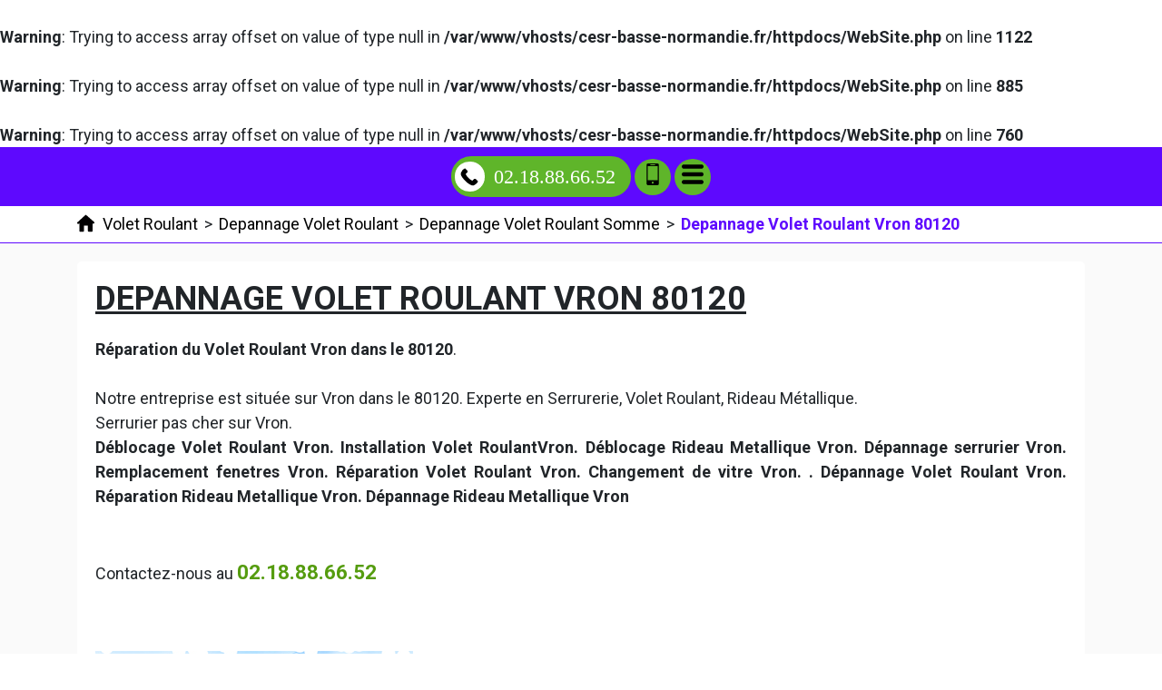

--- FILE ---
content_type: text/html; charset=UTF-8
request_url: http://www.cesr-basse-normandie.fr/depannage-volet-roulant/80-somme/80120-vron
body_size: 72308
content:
<!DOCTYPE html> <html lang = "fr" xmlns="http://www.w3.org/1999/xhtml" prefix="og: http://ogp.me/ns#"> <head> <meta name="viewport" content="width=device-width, initial-scale=1"/> <meta name="theme-color" content="#4285f4"/> <meta charset="utf-8"/> <meta http-equiv="X-UA-Compatible" content="IE=edge"/> <!--[if lt IE 9]>
<script src="https://html5shiv.googlecode.com/svn/trunk/html5.js"></script>
<![endif]--> <meta name="apple-mobile-web-app-capable" content="yes"/> <meta property="place:location:longitude" content="1.75"/> <meta property="place:location:latitude" content="50.3167"/> <meta property="og:description" content="Depannage Volet Roulant Vron"/> <meta property="og:locale" content="fr_FR"/> <meta property="og:site_name" content="Serrurier Volet Roulant"/> <meta property="og:title" content="Depannage Volet Roulant Vron 80120"/> <meta property="business:contact_data:street_address" content="Rue de l'Horloge"/> <meta property="business:contact_data:country_name" content="France"/> <meta property="business:contact_data:locality" content="Vron"/> <meta property="og:type" content="business.business"/> <meta property="business:contact_data:postal_code" content="80120"/> <link href="https://maxcdn.bootstrapcdn.com/bootstrap/4.1.3/css/bootstrap.min.css" rel="stylesheet" type="text/css"/> <link rel="image_src" href="http://www.cesr-basse-normandie.fr/images/depannage-volet-roulant-vron-80120.jpg"/> <meta name="author" content="Remy Lemarchand"/> <meta name="twitter:card" content="summary"/> <meta name="twitter:url" content="http://www.cesr-basse-normandie.fr/depannage-volet-roulant/80-somme/80120-vron"/> <meta name="twitter:site" content="Serrurier Volet Roulant"/> <meta name="twitter:title" content="Depannage Volet Roulant Vron 80120"/> <meta name="twitter:description" content="Depannage Volet Roulant Vron"/> <meta name="google-site-verification" content="rZ1_0vlmXY5b1zRn5aJxz2UdE26yLcSZ4xdjre0E5Rc"/> <title>Depannage Volet Roulant Vron 80120. Tél : 02.18.88.66.52</title> <link rel="preconnect" href="https://fonts.googleapis.com"/> <link rel="preconnect" href="https://maps.googleapis.com"/> <link rel="preconnect" href="https://maps.gstatic.com"/> <script type="text/javascript">/*<![CDATA[*/function clickIE4(){if(event.button==2){return false;}}
function clickNS4(e){if(document.layers||document.getElementById&&!document.all){if(e.which==2||e.which==3){return false;}}}
if(document.layers){document.captureEvents(Event.MOUSEDOWN);document.onmousedown=clickNS4;}else if(document.all&&!document.getElementById){document.onmousedown=clickIE4;}
document.oncontextmenu=new Function("return false")/*]]>*/</script><link rel="image_src" href="videos/depannage-volet-roulant-vron-80120.m4v"/> <link href="https://fonts.googleapis.com/css?family=Roboto:400,700" rel="stylesheet" type="text/css"/> <link href="http://www.cesr-basse-normandie.fr/layout.css" rel="stylesheet" type="text/css"/> <link href="https://unpkg.com/leaflet@1.3.4/dist/leaflet.css" rel="stylesheet" type="text/css"/> <meta name="geo.placename" content="Vron"/> <meta name="geo.position" content="50.3167;1.75"/> <meta name="geo.region" content="FR-80"/> <meta name="ICBM" content="50.3167, 1.75"/> <meta name="description" content="Depannage Volet Roulant Vron"/> </head> <body> <br/> <b>Warning</b>: Trying to access array offset on value of type null in <b>/var/www/vhosts/cesr-basse-normandie.fr/httpdocs/WebSite.php</b> on line <b>1122</b><br/> <br/> <b>Warning</b>: Trying to access array offset on value of type null in <b>/var/www/vhosts/cesr-basse-normandie.fr/httpdocs/WebSite.php</b> on line <b>885</b><br/> <br/> <b>Warning</b>: Trying to access array offset on value of type null in <b>/var/www/vhosts/cesr-basse-normandie.fr/httpdocs/WebSite.php</b> on line <b>760</b><br/> <header> <nav role="navigation" class = "row"> <div id = "menu_text">MENU</div> <a href = "#" id = "close_menu" aria-label="Fermer"><svg class = "icon-svg icon-remove"><use xmlns:xlink="http://www.w3.org/1999/xlink" xlink:href="http://www.cesr-basse-normandie.fr/images/icons.svg#remove"></use></svg></a> <ul> <li class = ""><a class = "active" href="http://www.cesr-basse-normandie.fr/">Volet Roulant</a></li> <li class = "has_children"><a href="http://www.cesr-basse-normandie.fr/reparation-volet-roulant">Reparation Volet Roulant</a><ul> <li class = "has_children"><a href="http://www.cesr-basse-normandie.fr/reparation-volet-roulant/80-somme">Reparation Volet Roulant Somme</a><ul> <li class = ""><a href="http://www.cesr-basse-normandie.fr/reparation-volet-roulant/80-somme/80870-moyenneville">Reparation Volet Roulant Moyenneville 80870</a></li> <li class = ""><a href="http://www.cesr-basse-normandie.fr/reparation-volet-roulant/80-somme/80200-bussu">Reparation Volet Roulant Bussu 80200</a></li> <li class = ""><a href="http://www.cesr-basse-normandie.fr/reparation-volet-roulant/80-somme/80240-marquaix">Reparation Volet Roulant Marquaix 80240</a></li> <li class = ""><a href="http://www.cesr-basse-normandie.fr/reparation-volet-roulant/80-somme/80310-crouy-saint-pierre">Reparation Volet Roulant Crouy Saint Pierre 80310</a></li> <li class = ""><a href="http://www.cesr-basse-normandie.fr/reparation-volet-roulant/80-somme/80370-beaumetz">Reparation Volet Roulant Beaumetz 80370</a></li> <li class = ""><a href="http://www.cesr-basse-normandie.fr/reparation-volet-roulant/80-somme/80640-mericourt-en-vimeu">Reparation Volet Roulant Méricourt en Vimeu 80640</a></li> <li class = ""><a href="http://www.cesr-basse-normandie.fr/reparation-volet-roulant/80-somme/80240-templeux-le-guerard">Reparation Volet Roulant Templeux le Guérard 80240</a></li> <li class = ""><a href="http://www.cesr-basse-normandie.fr/reparation-volet-roulant/80-somme/80110-mailly-raineval">Reparation Volet Roulant Mailly Raineval 80110</a></li> <li class = ""><a href="http://www.cesr-basse-normandie.fr/reparation-volet-roulant/80-somme/80290-famechon">Reparation Volet Roulant Famechon 80290</a></li> <li class = ""><a href="http://www.cesr-basse-normandie.fr/reparation-volet-roulant/80-somme/80150-canchy">Reparation Volet Roulant Canchy 80150</a></li> <li class = ""><a href="http://www.cesr-basse-normandie.fr/reparation-volet-roulant/80-somme/80140-fontaine-le-sec">Reparation Volet Roulant Fontaine le Sec 80140</a></li> <li class = ""><a href="http://www.cesr-basse-normandie.fr/reparation-volet-roulant/80-somme/80113-mericourt-l-abbe">Reparation Volet Roulant Méricourt l'Abbé 80113</a></li> <li class = ""><a href="http://www.cesr-basse-normandie.fr/reparation-volet-roulant/80-somme/80600-mezerolles">Reparation Volet Roulant Mézerolles 80600</a></li> <li class = ""><a href="http://www.cesr-basse-normandie.fr/reparation-volet-roulant/80-somme/80560-bus-les-artois">Reparation Volet Roulant Bus lès Artois 80560</a></li> <li class = ""><a href="http://www.cesr-basse-normandie.fr/reparation-volet-roulant/80-somme/80260-villers-bocage">Reparation Volet Roulant Villers Bocage 80260</a></li> <li class = ""><a href="http://www.cesr-basse-normandie.fr/reparation-volet-roulant/80-somme/80700-gruny">Reparation Volet Roulant Gruny 80700</a></li> <li class = ""><a href="http://www.cesr-basse-normandie.fr/reparation-volet-roulant/80-somme/80700-balatre">Reparation Volet Roulant Balâtre 80700</a></li> <li class = ""><a href="http://www.cesr-basse-normandie.fr/reparation-volet-roulant/80-somme/80500-warsy">Reparation Volet Roulant Warsy 80500</a></li> <li class = ""><a href="http://www.cesr-basse-normandie.fr/reparation-volet-roulant/80-somme/80620-vauchelles-les-domart">Reparation Volet Roulant Vauchelles lès Domart 80620</a></li> <li class = ""><a href="http://www.cesr-basse-normandie.fr/reparation-volet-roulant/80-somme/80110-mezieres-en-santerre">Reparation Volet Roulant Mézières en Santerre 80110</a></li> <li class = ""><a href="http://www.cesr-basse-normandie.fr/reparation-volet-roulant/80-somme/80150-fontaine-sur-maye">Reparation Volet Roulant Fontaine sur Maye 80150</a></li> <li class = ""><a href="http://www.cesr-basse-normandie.fr/reparation-volet-roulant/80-somme/80110-morisel">Reparation Volet Roulant Morisel 80110</a></li> <li class = ""><a href="http://www.cesr-basse-normandie.fr/reparation-volet-roulant/80-somme/80150-vironchaux">Reparation Volet Roulant Vironchaux 80150</a></li> <li class = ""><a href="http://www.cesr-basse-normandie.fr/reparation-volet-roulant/80-somme/80400-croix-moligneaux">Reparation Volet Roulant Croix Moligneaux 80400</a></li> <li class = ""><a href="http://www.cesr-basse-normandie.fr/reparation-volet-roulant/80-somme/80200-biaches">Reparation Volet Roulant Biaches 80200</a></li> <li class = ""><a href="http://www.cesr-basse-normandie.fr/reparation-volet-roulant/80-somme/80720-ignaucourt">Reparation Volet Roulant Ignaucourt 80720</a></li> <li class = ""><a href="http://www.cesr-basse-normandie.fr/reparation-volet-roulant/80-somme/80140-saint-maulvis">Reparation Volet Roulant Saint Maulvis 80140</a></li> <li class = ""><a href="http://www.cesr-basse-normandie.fr/reparation-volet-roulant/80-somme/80120-bernay-en-ponthieu">Reparation Volet Roulant Bernay en Ponthieu 80120</a></li> <li class = ""><a href="http://www.cesr-basse-normandie.fr/reparation-volet-roulant/80-somme/80710-quevauvillers">Reparation Volet Roulant Quevauvillers 80710</a></li> <li class = ""><a href="http://www.cesr-basse-normandie.fr/reparation-volet-roulant/80-somme/80400-hombleux">Reparation Volet Roulant Hombleux 80400</a></li> <li class = ""><a href="http://www.cesr-basse-normandie.fr/reparation-volet-roulant/80-somme/80800-vecquemont">Reparation Volet Roulant Vecquemont 80800</a></li> <li class = ""><a href="http://www.cesr-basse-normandie.fr/reparation-volet-roulant/80-somme/80135-maison-roland">Reparation Volet Roulant Maison Roland 80135</a></li> <li class = ""><a href="http://www.cesr-basse-normandie.fr/reparation-volet-roulant/80-somme/80800-le-hamel">Reparation Volet Roulant Le Hamel 80800</a></li> <li class = ""><a href="http://www.cesr-basse-normandie.fr/reparation-volet-roulant/80-somme/80620-berneuil">Reparation Volet Roulant Berneuil 80620</a></li> <li class = ""><a href="http://www.cesr-basse-normandie.fr/reparation-volet-roulant/80-somme/80540-clairy-saulchoix">Reparation Volet Roulant Clairy Saulchoix 80540</a></li> <li class = ""><a href="http://www.cesr-basse-normandie.fr/reparation-volet-roulant/80-somme/80230-vaudricourt">Reparation Volet Roulant Vaudricourt 80230</a></li> <li class = ""><a href="http://www.cesr-basse-normandie.fr/reparation-volet-roulant/80-somme/80140-avesnes-chaussoy">Reparation Volet Roulant Avesnes Chaussoy 80140</a></li> <li class = ""><a href="http://www.cesr-basse-normandie.fr/reparation-volet-roulant/80-somme/80270-tailly">Reparation Volet Roulant Tailly 80270</a></li> <li class = ""><a href="http://www.cesr-basse-normandie.fr/reparation-volet-roulant/80-somme/80600-barly">Reparation Volet Roulant Barly 80600</a></li> <li class = ""><a href="http://www.cesr-basse-normandie.fr/reparation-volet-roulant/80-somme/80210-franleu">Reparation Volet Roulant Franleu 80210</a></li> <li class = ""><a href="http://www.cesr-basse-normandie.fr/reparation-volet-roulant/80-somme/80240-bernes">Reparation Volet Roulant Bernes 80240</a></li> <li class = ""><a href="http://www.cesr-basse-normandie.fr/reparation-volet-roulant/80-somme/80150-froyelles">Reparation Volet Roulant Froyelles 80150</a></li> <li class = ""><a href="http://www.cesr-basse-normandie.fr/reparation-volet-roulant/80-somme/80620-lanches-saint-hilaire">Reparation Volet Roulant Lanches Saint Hilaire 80620</a></li> <li class = ""><a href="http://www.cesr-basse-normandie.fr/reparation-volet-roulant/80-somme/80300-englebelmer">Reparation Volet Roulant Englebelmer 80300</a></li> <li class = ""><a href="http://www.cesr-basse-normandie.fr/reparation-volet-roulant/80-somme/80600-doullens">Reparation Volet Roulant Doullens 80600</a></li> <li class = ""><a href="http://www.cesr-basse-normandie.fr/reparation-volet-roulant/80-somme/80132-miannay">Reparation Volet Roulant Miannay 80132</a></li> <li class = ""><a href="http://www.cesr-basse-normandie.fr/reparation-volet-roulant/80-somme/80140-aumatre">Reparation Volet Roulant Aumâtre 80140</a></li> <li class = ""><a href="http://www.cesr-basse-normandie.fr/reparation-volet-roulant/80-somme/80132-vauchelles-les-quesnoy">Reparation Volet Roulant Vauchelles les Quesnoy 80132</a></li> <li class = ""><a href="http://www.cesr-basse-normandie.fr/reparation-volet-roulant/80-somme/80560-marieux">Reparation Volet Roulant Marieux 80560</a></li> <li class = ""><a href="http://www.cesr-basse-normandie.fr/reparation-volet-roulant/80-somme/80420-flixecourt">Reparation Volet Roulant Flixecourt 80420</a></li> <li class = ""><a href="http://www.cesr-basse-normandie.fr/reparation-volet-roulant/80-somme/80600-lucheux">Reparation Volet Roulant Lucheux 80600</a></li> <li class = ""><a href="http://www.cesr-basse-normandie.fr/reparation-volet-roulant/80-somme/80300-courcelette">Reparation Volet Roulant Courcelette 80300</a></li> <li class = ""><a href="http://www.cesr-basse-normandie.fr/reparation-volet-roulant/80-somme/80160-nampty">Reparation Volet Roulant Nampty 80160</a></li> <li class = ""><a href="http://www.cesr-basse-normandie.fr/reparation-volet-roulant/80-somme/80360-maurepas">Reparation Volet Roulant Maurepas 80360</a></li> <li class = ""><a href="http://www.cesr-basse-normandie.fr/reparation-volet-roulant/80-somme/80580-eaucourt-sur-somme">Reparation Volet Roulant Eaucourt sur Somme 80580</a></li> <li class = ""><a href="http://www.cesr-basse-normandie.fr/reparation-volet-roulant/80-somme/80260-naours">Reparation Volet Roulant Naours 80260</a></li> <li class = ""><a href="http://www.cesr-basse-normandie.fr/reparation-volet-roulant/80-somme/80260-behencourt">Reparation Volet Roulant Béhencourt 80260</a></li> <li class = ""><a href="http://www.cesr-basse-normandie.fr/reparation-volet-roulant/80-somme/80135-saint-riquier">Reparation Volet Roulant Saint Riquier 80135</a></li> <li class = ""><a href="http://www.cesr-basse-normandie.fr/reparation-volet-roulant/80-somme/80250-louvrechy">Reparation Volet Roulant Louvrechy 80250</a></li> <li class = ""><a href="http://www.cesr-basse-normandie.fr/reparation-volet-roulant/80-somme/80560-forceville">Reparation Volet Roulant Forceville 80560</a></li> <li class = ""><a href="http://www.cesr-basse-normandie.fr/reparation-volet-roulant/80-somme/80120-quend">Reparation Volet Roulant Quend 80120</a></li> <li class = ""><a href="http://www.cesr-basse-normandie.fr/reparation-volet-roulant/80-somme/80640-aumont">Reparation Volet Roulant Aumont 80640</a></li> <li class = ""><a href="http://www.cesr-basse-normandie.fr/reparation-volet-roulant/80-somme/80260-saint-gratien">Reparation Volet Roulant Saint Gratien 80260</a></li> <li class = ""><a href="http://www.cesr-basse-normandie.fr/reparation-volet-roulant/80-somme/80140-oisemont">Reparation Volet Roulant Oisemont 80140</a></li> <li class = ""><a href="http://www.cesr-basse-normandie.fr/reparation-volet-roulant/80-somme/80132-port-le-grand">Reparation Volet Roulant Port le Grand 80132</a></li> <li class = ""><a href="http://www.cesr-basse-normandie.fr/reparation-volet-roulant/80-somme/80150-boufflers">Reparation Volet Roulant Boufflers 80150</a></li> <li class = ""><a href="http://www.cesr-basse-normandie.fr/reparation-volet-roulant/80-somme/80590-bettembos">Reparation Volet Roulant Bettembos 80590</a></li> <li class = ""><a href="http://www.cesr-basse-normandie.fr/reparation-volet-roulant/80-somme/80240-lieramont">Reparation Volet Roulant Liéramont 80240</a></li> <li class = ""><a href="http://www.cesr-basse-normandie.fr/reparation-volet-roulant/80-somme/80310-cavillon">Reparation Volet Roulant Cavillon 80310</a></li> <li class = ""><a href="http://www.cesr-basse-normandie.fr/reparation-volet-roulant/80-somme/80300-fricourt">Reparation Volet Roulant Fricourt 80300</a></li> <li class = ""><a href="http://www.cesr-basse-normandie.fr/reparation-volet-roulant/80-somme/80250-malpart">Reparation Volet Roulant Malpart 80250</a></li> <li class = ""><a href="http://www.cesr-basse-normandie.fr/reparation-volet-roulant/80-somme/80800-vaux-sur-somme">Reparation Volet Roulant Vaux sur Somme 80800</a></li> <li class = ""><a href="http://www.cesr-basse-normandie.fr/reparation-volet-roulant/80-somme/80460-woignarue">Reparation Volet Roulant Woignarue 80460</a></li> <li class = ""><a href="http://www.cesr-basse-normandie.fr/reparation-volet-roulant/80-somme/80260-rainneville">Reparation Volet Roulant Rainneville 80260</a></li> <li class = ""><a href="http://www.cesr-basse-normandie.fr/reparation-volet-roulant/80-somme/80690-mouflers">Reparation Volet Roulant Mouflers 80690</a></li> <li class = ""><a href="http://www.cesr-basse-normandie.fr/reparation-volet-roulant/80-somme/80200-cartigny">Reparation Volet Roulant Cartigny 80200</a></li> <li class = ""><a href="http://www.cesr-basse-normandie.fr/reparation-volet-roulant/80-somme/80290-equennes-eramecourt">Reparation Volet Roulant Équennes Éramecourt 80290</a></li> <li class = ""><a href="http://www.cesr-basse-normandie.fr/reparation-volet-roulant/80-somme/80800-cerisy">Reparation Volet Roulant Cerisy 80800</a></li> <li class = ""><a href="http://www.cesr-basse-normandie.fr/reparation-volet-roulant/80-somme/80260-montigny-sur-l-hallue">Reparation Volet Roulant Montigny sur l'Hallue 80260</a></li> <li class = ""><a href="http://www.cesr-basse-normandie.fr/reparation-volet-roulant/80-somme/80320-lihons">Reparation Volet Roulant Lihons 80320</a></li> <li class = ""><a href="http://www.cesr-basse-normandie.fr/reparation-volet-roulant/80-somme/80530-allenay">Reparation Volet Roulant Allenay 80530</a></li> <li class = ""><a href="http://www.cesr-basse-normandie.fr/reparation-volet-roulant/80-somme/80720-cayeux-en-santerre">Reparation Volet Roulant Cayeux en Santerre 80720</a></li> <li class = ""><a href="http://www.cesr-basse-normandie.fr/reparation-volet-roulant/80-somme/80560-harponville">Reparation Volet Roulant Harponville 80560</a></li> <li class = ""><a href="http://www.cesr-basse-normandie.fr/reparation-volet-roulant/80-somme/80190-rouy-le-petit">Reparation Volet Roulant Rouy le Petit 80190</a></li> <li class = ""><a href="http://www.cesr-basse-normandie.fr/reparation-volet-roulant/80-somme/80160-fleury">Reparation Volet Roulant Fleury 80160</a></li> <li class = ""><a href="http://www.cesr-basse-normandie.fr/reparation-volet-roulant/80-somme/80250-guyencourt-sur-noye">Reparation Volet Roulant Guyencourt sur Noye 80250</a></li> <li class = ""><a href="http://www.cesr-basse-normandie.fr/reparation-volet-roulant/80-somme/80310-bourdon">Reparation Volet Roulant Bourdon 80310</a></li> <li class = ""><a href="http://www.cesr-basse-normandie.fr/reparation-volet-roulant/80-somme/80160-tilloy-les-conty">Reparation Volet Roulant Tilloy lès Conty 80160</a></li> <li class = ""><a href="http://www.cesr-basse-normandie.fr/reparation-volet-roulant/80-somme/80220-frettemeule">Reparation Volet Roulant Frettemeule 80220</a></li> <li class = ""><a href="http://www.cesr-basse-normandie.fr/reparation-volet-roulant/80-somme/80270-allery">Reparation Volet Roulant Allery 80270</a></li> <li class = ""><a href="http://www.cesr-basse-normandie.fr/reparation-volet-roulant/80-somme/80120-argoules">Reparation Volet Roulant Argoules 80120</a></li> <li class = ""><a href="http://www.cesr-basse-normandie.fr/reparation-volet-roulant/80-somme/80700-champien">Reparation Volet Roulant Champien 80700</a></li> <li class = ""><a href="http://www.cesr-basse-normandie.fr/reparation-volet-roulant/80-somme/80250-folleville">Reparation Volet Roulant Folleville 80250</a></li> <li class = ""><a href="http://www.cesr-basse-normandie.fr/reparation-volet-roulant/80-somme/80500-contoire">Reparation Volet Roulant Contoire 80500</a></li> <li class = ""><a href="http://www.cesr-basse-normandie.fr/reparation-volet-roulant/80-somme/80150-le-boisle">Reparation Volet Roulant Le Boisle 80150</a></li> <li class = ""><a href="http://www.cesr-basse-normandie.fr/reparation-volet-roulant/80-somme/80110-sauvillers-mongival">Reparation Volet Roulant Sauvillers Mongival 80110</a></li> <li class = ""><a href="http://www.cesr-basse-normandie.fr/reparation-volet-roulant/80-somme/80290-namps-maisnil">Reparation Volet Roulant Namps Maisnil 80290</a></li> <li class = ""><a href="http://www.cesr-basse-normandie.fr/reparation-volet-roulant/80-somme/80160-sentelie">Reparation Volet Roulant Sentelie 80160</a></li> <li class = ""><a href="http://www.cesr-basse-normandie.fr/reparation-volet-roulant/80-somme/80110-thezy-glimont">Reparation Volet Roulant Thézy Glimont 80110</a></li> <li class = ""><a href="http://www.cesr-basse-normandie.fr/reparation-volet-roulant/80-somme/80140-framicourt">Reparation Volet Roulant Framicourt 80140</a></li> <li class = ""><a href="http://www.cesr-basse-normandie.fr/reparation-volet-roulant/80-somme/80120-dominois">Reparation Volet Roulant Dominois 80120</a></li> <li class = ""><a href="http://www.cesr-basse-normandie.fr/reparation-volet-roulant/80-somme/80440-blangy-tronville">Reparation Volet Roulant Blangy Tronville 80440</a></li> <li class = ""><a href="http://www.cesr-basse-normandie.fr/reparation-volet-roulant/80-somme/80135-millencourt-en-ponthieu">Reparation Volet Roulant Millencourt en Ponthieu 80135</a></li> <li class = ""><a href="http://www.cesr-basse-normandie.fr/reparation-volet-roulant/80-somme/80340-bray-sur-somme">Reparation Volet Roulant Bray sur Somme 80340</a></li> <li class = ""><a href="http://www.cesr-basse-normandie.fr/reparation-volet-roulant/80-somme/80230-lancheres">Reparation Volet Roulant Lanchères 80230</a></li> <li class = ""><a href="http://www.cesr-basse-normandie.fr/reparation-volet-roulant/80-somme/80300-bouzincourt">Reparation Volet Roulant Bouzincourt 80300</a></li> <li class = ""><a href="http://www.cesr-basse-normandie.fr/reparation-volet-roulant/80-somme/80320-hallu">Reparation Volet Roulant Hallu 80320</a></li> <li class = ""><a href="http://www.cesr-basse-normandie.fr/reparation-volet-roulant/80-somme/80300-bazentin">Reparation Volet Roulant Bazentin 80300</a></li> <li class = ""><a href="http://www.cesr-basse-normandie.fr/reparation-volet-roulant/80-somme/80480-bacouel-sur-selle">Reparation Volet Roulant Bacouel sur Selle 80480</a></li> <li class = ""><a href="http://www.cesr-basse-normandie.fr/reparation-volet-roulant/80-somme/80170-guillaucourt">Reparation Volet Roulant Guillaucourt 80170</a></li> <li class = ""><a href="http://www.cesr-basse-normandie.fr/reparation-volet-roulant/80-somme/80700-tilloloy">Reparation Volet Roulant Tilloloy 80700</a></li> <li class = ""><a href="http://www.cesr-basse-normandie.fr/reparation-volet-roulant/80-somme/80120-vron">Reparation Volet Roulant Vron 80120</a></li> <li class = ""><a href="http://www.cesr-basse-normandie.fr/reparation-volet-roulant/80-somme/80600-hem-hardinval">Reparation Volet Roulant Hem Hardinval 80600</a></li> <li class = ""><a href="http://www.cesr-basse-normandie.fr/reparation-volet-roulant/80-somme/80200-cizancourt">Reparation Volet Roulant Cizancourt 80200</a></li> <li class = ""><a href="http://www.cesr-basse-normandie.fr/reparation-volet-roulant/80-somme/80430-inval-boiron">Reparation Volet Roulant Inval Boiron 80430</a></li> <li class = ""><a href="http://www.cesr-basse-normandie.fr/reparation-volet-roulant/80-somme/80230-boismont">Reparation Volet Roulant Boismont 80230</a></li> <li class = ""><a href="http://www.cesr-basse-normandie.fr/reparation-volet-roulant/80-somme/80320-chaulnes">Reparation Volet Roulant Chaulnes 80320</a></li> <li class = ""><a href="http://www.cesr-basse-normandie.fr/reparation-volet-roulant/80-somme/80200-monchy-lagache">Reparation Volet Roulant Monchy Lagache 80200</a></li> <li class = ""><a href="http://www.cesr-basse-normandie.fr/reparation-volet-roulant/80-somme/80140-saint-maxent">Reparation Volet Roulant Saint Maxent 80140</a></li> <li class = ""><a href="http://www.cesr-basse-normandie.fr/reparation-volet-roulant/80-somme/80132-neufmoulin">Reparation Volet Roulant Neufmoulin 80132</a></li> <li class = ""><a href="http://www.cesr-basse-normandie.fr/reparation-volet-roulant/80-somme/80700-villers-les-roye">Reparation Volet Roulant Villers lès Roye 80700</a></li> <li class = ""><a href="http://www.cesr-basse-normandie.fr/reparation-volet-roulant/80-somme/80820-arrest">Reparation Volet Roulant Arrest 80820</a></li> <li class = ""><a href="http://www.cesr-basse-normandie.fr/reparation-volet-roulant/80-somme/80260-herissart">Reparation Volet Roulant Hérissart 80260</a></li> <li class = ""><a href="http://www.cesr-basse-normandie.fr/reparation-volet-roulant/80-somme/80670-halloy-les-pernois">Reparation Volet Roulant Halloy lès Pernois 80670</a></li> <li class = ""><a href="http://www.cesr-basse-normandie.fr/reparation-volet-roulant/80-somme/80360-guillemont">Reparation Volet Roulant Guillemont 80360</a></li> <li class = ""><a href="http://www.cesr-basse-normandie.fr/reparation-volet-roulant/80-somme/80370-bealcourt">Reparation Volet Roulant Béalcourt 80370</a></li> <li class = ""><a href="http://www.cesr-basse-normandie.fr/reparation-volet-roulant/80-somme/80600-bouquemaison">Reparation Volet Roulant Bouquemaison 80600</a></li> <li class = ""><a href="http://www.cesr-basse-normandie.fr/reparation-volet-roulant/80-somme/80132-bellancourt">Reparation Volet Roulant Bellancourt 80132</a></li> <li class = ""><a href="http://www.cesr-basse-normandie.fr/reparation-volet-roulant/80-somme/80700-fonches-fonchette">Reparation Volet Roulant Fonches Fonchette 80700</a></li> <li class = ""><a href="http://www.cesr-basse-normandie.fr/reparation-volet-roulant/80-somme/80210-ercourt">Reparation Volet Roulant Ercourt 80210</a></li> <li class = ""><a href="http://www.cesr-basse-normandie.fr/reparation-volet-roulant/80-somme/80160-rogy">Reparation Volet Roulant Rogy 80160</a></li> <li class = ""><a href="http://www.cesr-basse-normandie.fr/reparation-volet-roulant/80-somme/80150-noyelles-en-chaussee">Reparation Volet Roulant Noyelles en Chaussée 80150</a></li> <li class = ""><a href="http://www.cesr-basse-normandie.fr/reparation-volet-roulant/80-somme/80370-gorges">Reparation Volet Roulant Gorges 80370</a></li> <li class = ""><a href="http://www.cesr-basse-normandie.fr/reparation-volet-roulant/80-somme/80360-sailly-saillisel">Reparation Volet Roulant Sailly Saillisel 80360</a></li> <li class = ""><a href="http://www.cesr-basse-normandie.fr/reparation-volet-roulant/80-somme/80590-morvillers-saint-saturnin">Reparation Volet Roulant Morvillers Saint Saturnin 80590</a></li> <li class = ""><a href="http://www.cesr-basse-normandie.fr/reparation-volet-roulant/80-somme/80300-senlis-le-sec">Reparation Volet Roulant Senlis le Sec 80300</a></li> <li class = ""><a href="http://www.cesr-basse-normandie.fr/reparation-volet-roulant/80-somme/80600-outrebois">Reparation Volet Roulant Outrebois 80600</a></li> <li class = ""><a href="http://www.cesr-basse-normandie.fr/reparation-volet-roulant/80-somme/80300-ville-sur-ancre">Reparation Volet Roulant Ville sur Ancre 80300</a></li> <li class = ""><a href="http://www.cesr-basse-normandie.fr/reparation-volet-roulant/80-somme/80310-saint-vaast-en-chaussee">Reparation Volet Roulant Saint Vaast en Chaussée 80310</a></li> <li class = ""><a href="http://www.cesr-basse-normandie.fr/reparation-volet-roulant/80-somme/80580-bray-les-mareuil">Reparation Volet Roulant Bray lès Mareuil 80580</a></li> <li class = ""><a href="http://www.cesr-basse-normandie.fr/reparation-volet-roulant/80-somme/80150-yvrench">Reparation Volet Roulant Yvrench 80150</a></li> <li class = ""><a href="http://www.cesr-basse-normandie.fr/reparation-volet-roulant/80-somme/80340-chuignolles">Reparation Volet Roulant Chuignolles 80340</a></li> <li class = ""><a href="http://www.cesr-basse-normandie.fr/reparation-volet-roulant/80-somme/80560-louvencourt">Reparation Volet Roulant Louvencourt 80560</a></li> <li class = ""><a href="http://www.cesr-basse-normandie.fr/reparation-volet-roulant/80-somme/80600-brevillers">Reparation Volet Roulant Brévillers 80600</a></li> <li class = ""><a href="http://www.cesr-basse-normandie.fr/reparation-volet-roulant/80-somme/80300-treux">Reparation Volet Roulant Treux 80300</a></li> <li class = ""><a href="http://www.cesr-basse-normandie.fr/reparation-volet-roulant/80-somme/80680-grattepanche">Reparation Volet Roulant Grattepanche 80680</a></li> <li class = ""><a href="http://www.cesr-basse-normandie.fr/reparation-volet-roulant/80-somme/80200-peronne">Reparation Volet Roulant Péronne 80200</a></li> <li class = ""><a href="http://www.cesr-basse-normandie.fr/reparation-volet-roulant/80-somme/80260-montonvillers">Reparation Volet Roulant Montonvillers 80260</a></li> <li class = ""><a href="http://www.cesr-basse-normandie.fr/reparation-volet-roulant/80-somme/80240-hervilly">Reparation Volet Roulant Hervilly 80240</a></li> <li class = ""><a href="http://www.cesr-basse-normandie.fr/reparation-volet-roulant/80-somme/80320-pertain">Reparation Volet Roulant Pertain 80320</a></li> <li class = ""><a href="http://www.cesr-basse-normandie.fr/reparation-volet-roulant/80-somme/80600-autheux">Reparation Volet Roulant Autheux 80600</a></li> <li class = ""><a href="http://www.cesr-basse-normandie.fr/reparation-volet-roulant/80-somme/80720-marcelcave">Reparation Volet Roulant Marcelcave 80720</a></li> <li class = ""><a href="http://www.cesr-basse-normandie.fr/reparation-volet-roulant/80-somme/80800-daours">Reparation Volet Roulant Daours 80800</a></li> <li class = ""><a href="http://www.cesr-basse-normandie.fr/reparation-volet-roulant/80-somme/80490-limeux">Reparation Volet Roulant Limeux 80490</a></li> <li class = ""><a href="http://www.cesr-basse-normandie.fr/reparation-volet-roulant/80-somme/80829-y">Reparation Volet Roulant Y 80829</a></li> <li class = ""><a href="http://www.cesr-basse-normandie.fr/reparation-volet-roulant/80-somme/80260-cardonnette">Reparation Volet Roulant Cardonnette 80260</a></li> <li class = ""><a href="http://www.cesr-basse-normandie.fr/reparation-volet-roulant/80-somme/80160-bosquel">Reparation Volet Roulant Bosquel 80160</a></li> <li class = ""><a href="http://www.cesr-basse-normandie.fr/reparation-volet-roulant/80-somme/80430-beaucamps-le-jeune">Reparation Volet Roulant Beaucamps le Jeune 80430</a></li> <li class = ""><a href="http://www.cesr-basse-normandie.fr/reparation-volet-roulant/80-somme/80460-ault">Reparation Volet Roulant Ault 80460</a></li> <li class = ""><a href="http://www.cesr-basse-normandie.fr/reparation-volet-roulant/80-somme/80140-biencourt">Reparation Volet Roulant Biencourt 80140</a></li> <li class = ""><a href="http://www.cesr-basse-normandie.fr/reparation-volet-roulant/80-somme/80130-friville-escarbotin">Reparation Volet Roulant Friville Escarbotin 80130</a></li> <li class = ""><a href="http://www.cesr-basse-normandie.fr/reparation-volet-roulant/80-somme/80370-bernaville">Reparation Volet Roulant Bernaville 80370</a></li> <li class = ""><a href="http://www.cesr-basse-normandie.fr/reparation-volet-roulant/80-somme/80300-morlancourt">Reparation Volet Roulant Morlancourt 80300</a></li> <li class = ""><a href="http://www.cesr-basse-normandie.fr/reparation-volet-roulant/80-somme/80400-breuil">Reparation Volet Roulant Breuil 80400</a></li> <li class = ""><a href="http://www.cesr-basse-normandie.fr/reparation-volet-roulant/80-somme/80430-beaucamps-le-vieux">Reparation Volet Roulant Beaucamps le Vieux 80430</a></li> <li class = ""><a href="http://www.cesr-basse-normandie.fr/reparation-volet-roulant/80-somme/80400-buverchy">Reparation Volet Roulant Buverchy 80400</a></li> <li class = ""><a href="http://www.cesr-basse-normandie.fr/reparation-volet-roulant/80-somme/80670-havernas">Reparation Volet Roulant Havernas 80670</a></li> <li class = ""><a href="http://www.cesr-basse-normandie.fr/reparation-volet-roulant/80-somme/80430-neuville-coppegueule">Reparation Volet Roulant Neuville Coppegueule 80430</a></li> <li class = ""><a href="http://www.cesr-basse-normandie.fr/reparation-volet-roulant/80-somme/80480-pont-de-metz">Reparation Volet Roulant Pont de Metz 80480</a></li> <li class = ""><a href="http://www.cesr-basse-normandie.fr/reparation-volet-roulant/80-somme/80540-guignemicourt">Reparation Volet Roulant Guignemicourt 80540</a></li> <li class = ""><a href="http://www.cesr-basse-normandie.fr/reparation-volet-roulant/80-somme/80250-esclainvillers">Reparation Volet Roulant Esclainvillers 80250</a></li> <li class = ""><a href="http://www.cesr-basse-normandie.fr/reparation-volet-roulant/80-somme/80200-soyecourt">Reparation Volet Roulant Soyécourt 80200</a></li> <li class = ""><a href="http://www.cesr-basse-normandie.fr/reparation-volet-roulant/80-somme/80700-grivillers">Reparation Volet Roulant Grivillers 80700</a></li> <li class = ""><a href="http://www.cesr-basse-normandie.fr/reparation-volet-roulant/80-somme/80320-fresnes-mazancourt">Reparation Volet Roulant Fresnes Mazancourt 80320</a></li> <li class = ""><a href="http://www.cesr-basse-normandie.fr/reparation-volet-roulant/80-somme/80320-vermandovillers">Reparation Volet Roulant Vermandovillers 80320</a></li> <li class = ""><a href="http://www.cesr-basse-normandie.fr/reparation-volet-roulant/80-somme/80400-matigny">Reparation Volet Roulant Matigny 80400</a></li> <li class = ""><a href="http://www.cesr-basse-normandie.fr/reparation-volet-roulant/80-somme/80131-framerville-rainecourt">Reparation Volet Roulant Framerville Rainecourt 80131</a></li> <li class = ""><a href="http://www.cesr-basse-normandie.fr/reparation-volet-roulant/80-somme/80120-arry">Reparation Volet Roulant Arry 80120</a></li> <li class = ""><a href="http://www.cesr-basse-normandie.fr/reparation-volet-roulant/80-somme/80260-talmas">Reparation Volet Roulant Talmas 80260</a></li> <li class = ""><a href="http://www.cesr-basse-normandie.fr/reparation-volet-roulant/80-somme/80110-le-plessier-rozainvillers">Reparation Volet Roulant Le Plessier Rozainvillers 80110</a></li> <li class = ""><a href="http://www.cesr-basse-normandie.fr/reparation-volet-roulant/80-somme/80200-athies">Reparation Volet Roulant Athies 80200</a></li> <li class = ""><a href="http://www.cesr-basse-normandie.fr/reparation-volet-roulant/80-somme/80150-forest-l-abbaye">Reparation Volet Roulant Forest l'Abbaye 80150</a></li> <li class = ""><a href="http://www.cesr-basse-normandie.fr/reparation-volet-roulant/80-somme/80700-verpillieres">Reparation Volet Roulant Verpillières 80700</a></li> <li class = ""><a href="http://www.cesr-basse-normandie.fr/reparation-volet-roulant/80-somme/80260-coisy">Reparation Volet Roulant Coisy 80260</a></li> <li class = ""><a href="http://www.cesr-basse-normandie.fr/reparation-volet-roulant/80-somme/80750-fienvillers">Reparation Volet Roulant Fienvillers 80750</a></li> <li class = ""><a href="http://www.cesr-basse-normandie.fr/reparation-volet-roulant/80-somme/80260-rubempre">Reparation Volet Roulant Rubempré 80260</a></li> <li class = ""><a href="http://www.cesr-basse-normandie.fr/reparation-volet-roulant/80-somme/80250-chaussoy-epagny">Reparation Volet Roulant Chaussoy Epagny 80250</a></li> <li class = ""><a href="http://www.cesr-basse-normandie.fr/reparation-volet-roulant/80-somme/80300-ovillers-la-boisselle">Reparation Volet Roulant Ovillers la Boisselle 80300</a></li> <li class = ""><a href="http://www.cesr-basse-normandie.fr/reparation-volet-roulant/80-somme/80210-aigneville">Reparation Volet Roulant Aigneville 80210</a></li> <li class = ""><a href="http://www.cesr-basse-normandie.fr/reparation-volet-roulant/80-somme/80540-saint-aubin-montenoy">Reparation Volet Roulant Saint Aubin Montenoy 80540</a></li> <li class = ""><a href="http://www.cesr-basse-normandie.fr/reparation-volet-roulant/80-somme/80490-hallencourt">Reparation Volet Roulant Hallencourt 80490</a></li> <li class = ""><a href="http://www.cesr-basse-normandie.fr/reparation-volet-roulant/80-somme/80150-domvast">Reparation Volet Roulant Domvast 80150</a></li> <li class = ""><a href="http://www.cesr-basse-normandie.fr/reparation-volet-roulant/80-somme/80500-le-cardonnois">Reparation Volet Roulant Le Cardonnois 80500</a></li> <li class = ""><a href="http://www.cesr-basse-normandie.fr/reparation-volet-roulant/80-somme/80190-bethencourt-sur-somme">Reparation Volet Roulant Béthencourt sur Somme 80190</a></li> <li class = ""><a href="http://www.cesr-basse-normandie.fr/reparation-volet-roulant/80-somme/80830-l-etoile">Reparation Volet Roulant L'Étoile 80830</a></li> <li class = ""><a href="http://www.cesr-basse-normandie.fr/reparation-volet-roulant/80-somme/80190-nesle">Reparation Volet Roulant Nesle 80190</a></li> <li class = ""><a href="http://www.cesr-basse-normandie.fr/reparation-volet-roulant/80-somme/80500-montdidier">Reparation Volet Roulant Montdidier 80500</a></li> <li class = ""><a href="http://www.cesr-basse-normandie.fr/reparation-volet-roulant/80-somme/80610-bettencourt-saint-ouen">Reparation Volet Roulant Bettencourt Saint Ouen 80610</a></li> <li class = ""><a href="http://www.cesr-basse-normandie.fr/reparation-volet-roulant/80-somme/80700-laucourt">Reparation Volet Roulant Laucourt 80700</a></li> <li class = ""><a href="http://www.cesr-basse-normandie.fr/reparation-volet-roulant/80-somme/80510-fontaine-sur-somme">Reparation Volet Roulant Fontaine sur Somme 80510</a></li> <li class = ""><a href="http://www.cesr-basse-normandie.fr/reparation-volet-roulant/80-somme/80310-picquigny">Reparation Volet Roulant Picquigny 80310</a></li> <li class = ""><a href="http://www.cesr-basse-normandie.fr/reparation-volet-roulant/80-somme/80240-tincourt-boucly">Reparation Volet Roulant Tincourt Boucly 80240</a></li> <li class = ""><a href="http://www.cesr-basse-normandie.fr/reparation-volet-roulant/80-somme/80340-eclusier-vaux">Reparation Volet Roulant Éclusier Vaux 80340</a></li> <li class = ""><a href="http://www.cesr-basse-normandie.fr/reparation-volet-roulant/80-somme/80930-ercheu">Reparation Volet Roulant Ercheu 80930</a></li> <li class = ""><a href="http://www.cesr-basse-normandie.fr/reparation-volet-roulant/80-somme/80115-querrieu">Reparation Volet Roulant Querrieu 80115</a></li> <li class = ""><a href="http://www.cesr-basse-normandie.fr/reparation-volet-roulant/80-somme/80400-grecourt">Reparation Volet Roulant Grécourt 80400</a></li> <li class = ""><a href="http://www.cesr-basse-normandie.fr/reparation-volet-roulant/80-somme/80270-heucourt-croquoison">Reparation Volet Roulant Heucourt Croquoison 80270</a></li> <li class = ""><a href="http://www.cesr-basse-normandie.fr/reparation-volet-roulant/80-somme/80220-gamaches">Reparation Volet Roulant Gamaches 80220</a></li> <li class = ""><a href="http://www.cesr-basse-normandie.fr/reparation-volet-roulant/80-somme/80320-omiecourt">Reparation Volet Roulant Omiécourt 80320</a></li> <li class = ""><a href="http://www.cesr-basse-normandie.fr/reparation-volet-roulant/80-somme/80160-brassy">Reparation Volet Roulant Brassy 80160</a></li> <li class = ""><a href="http://www.cesr-basse-normandie.fr/reparation-volet-roulant/80-somme/80340-herleville">Reparation Volet Roulant Herleville 80340</a></li> <li class = ""><a href="http://www.cesr-basse-normandie.fr/reparation-volet-roulant/80-somme/80131-harbonnieres">Reparation Volet Roulant Harbonnières 80131</a></li> <li class = ""><a href="http://www.cesr-basse-normandie.fr/reparation-volet-roulant/80-somme/80700-roye">Reparation Volet Roulant Roye 80700</a></li> <li class = ""><a href="http://www.cesr-basse-normandie.fr/reparation-volet-roulant/80-somme/80160-courcelles-sous-thoix">Reparation Volet Roulant Courcelles sous Thoix 80160</a></li> <li class = ""><a href="http://www.cesr-basse-normandie.fr/reparation-volet-roulant/80-somme/80240-hancourt">Reparation Volet Roulant Hancourt 80240</a></li> <li class = ""><a href="http://www.cesr-basse-normandie.fr/reparation-volet-roulant/80-somme/80700-cremery">Reparation Volet Roulant Crémery 80700</a></li> <li class = ""><a href="http://www.cesr-basse-normandie.fr/reparation-volet-roulant/80-somme/80200-buire-courcelles">Reparation Volet Roulant Buire Courcelles 80200</a></li> <li class = ""><a href="http://www.cesr-basse-normandie.fr/reparation-volet-roulant/80-somme/80140-villers-campsart">Reparation Volet Roulant Villers Campsart 80140</a></li> <li class = ""><a href="http://www.cesr-basse-normandie.fr/reparation-volet-roulant/80-somme/80700-marquivillers">Reparation Volet Roulant Marquivillers 80700</a></li> <li class = ""><a href="http://www.cesr-basse-normandie.fr/reparation-volet-roulant/80-somme/80700-carrepuis">Reparation Volet Roulant Carrépuis 80700</a></li> <li class = ""><a href="http://www.cesr-basse-normandie.fr/reparation-volet-roulant/80-somme/80800-bussy-les-daours">Reparation Volet Roulant Bussy lès Daours 80800</a></li> <li class = ""><a href="http://www.cesr-basse-normandie.fr/reparation-volet-roulant/80-somme/80640-hornoy-le-bourg">Reparation Volet Roulant Hornoy le Bourg 80640</a></li> <li class = ""><a href="http://www.cesr-basse-normandie.fr/reparation-volet-roulant/80-somme/80320-licourt">Reparation Volet Roulant Licourt 80320</a></li> <li class = ""><a href="http://www.cesr-basse-normandie.fr/reparation-volet-roulant/80-somme/80500-faverolles">Reparation Volet Roulant Faverolles 80500</a></li> <li class = ""><a href="http://www.cesr-basse-normandie.fr/reparation-volet-roulant/80-somme/80110-thennes">Reparation Volet Roulant Thennes 80110</a></li> <li class = ""><a href="http://www.cesr-basse-normandie.fr/reparation-volet-roulant/80-somme/80290-mereaucourt">Reparation Volet Roulant Méréaucourt 80290</a></li> <li class = ""><a href="http://www.cesr-basse-normandie.fr/reparation-volet-roulant/80-somme/80480-salouel">Reparation Volet Roulant Salouël 80480</a></li> <li class = ""><a href="http://www.cesr-basse-normandie.fr/reparation-volet-roulant/80-somme/80360-rancourt">Reparation Volet Roulant Rancourt 80360</a></li> <li class = ""><a href="http://www.cesr-basse-normandie.fr/reparation-volet-roulant/80-somme/80160-loeuilly">Reparation Volet Roulant Lœuilly 80160</a></li> <li class = ""><a href="http://www.cesr-basse-normandie.fr/reparation-volet-roulant/80-somme/80200-eterpigny">Reparation Volet Roulant Éterpigny 80200</a></li> <li class = ""><a href="http://www.cesr-basse-normandie.fr/reparation-volet-roulant/80-somme/80430-le-mazis">Reparation Volet Roulant Le Mazis 80430</a></li> <li class = ""><a href="http://www.cesr-basse-normandie.fr/reparation-volet-roulant/80-somme/80560-puchevillers">Reparation Volet Roulant Puchevillers 80560</a></li> <li class = ""><a href="http://www.cesr-basse-normandie.fr/reparation-volet-roulant/80-somme/80290-moyencourt-les-poix">Reparation Volet Roulant Moyencourt lès Poix 80290</a></li> <li class = ""><a href="http://www.cesr-basse-normandie.fr/reparation-volet-roulant/80-somme/80500-remaugies">Reparation Volet Roulant Remaugies 80500</a></li> <li class = ""><a href="http://www.cesr-basse-normandie.fr/reparation-volet-roulant/80-somme/80250-estrees-sur-noye">Reparation Volet Roulant Estrées sur Noye 80250</a></li> <li class = ""><a href="http://www.cesr-basse-normandie.fr/reparation-volet-roulant/80-somme/80800-sailly-le-sec">Reparation Volet Roulant Sailly le Sec 80800</a></li> <li class = ""><a href="http://www.cesr-basse-normandie.fr/reparation-volet-roulant/80-somme/80170-beaufort-en-santerre">Reparation Volet Roulant Beaufort en Santerre 80170</a></li> <li class = ""><a href="http://www.cesr-basse-normandie.fr/reparation-volet-roulant/80-somme/80190-rouy-le-grand">Reparation Volet Roulant Rouy le Grand 80190</a></li> <li class = ""><a href="http://www.cesr-basse-normandie.fr/reparation-volet-roulant/80-somme/80290-fricamps">Reparation Volet Roulant Fricamps 80290</a></li> <li class = ""><a href="http://www.cesr-basse-normandie.fr/reparation-volet-roulant/80-somme/80250-thory">Reparation Volet Roulant Thory 80250</a></li> <li class = ""><a href="http://www.cesr-basse-normandie.fr/reparation-volet-roulant/80-somme/80140-grebault-mesnil">Reparation Volet Roulant Grébault Mesnil 80140</a></li> <li class = ""><a href="http://www.cesr-basse-normandie.fr/reparation-volet-roulant/80-somme/80500-rollot">Reparation Volet Roulant Rollot 80500</a></li> <li class = ""><a href="http://www.cesr-basse-normandie.fr/reparation-volet-roulant/80-somme/80220-maisnieres">Reparation Volet Roulant Maisnières 80220</a></li> <li class = ""><a href="http://www.cesr-basse-normandie.fr/reparation-volet-roulant/80-somme/80250-jumel">Reparation Volet Roulant Jumel 80250</a></li> <li class = ""><a href="http://www.cesr-basse-normandie.fr/reparation-volet-roulant/80-somme/80700-roiglise">Reparation Volet Roulant Roiglise 80700</a></li> <li class = ""><a href="http://www.cesr-basse-normandie.fr/reparation-volet-roulant/80-somme/80500-villers-tournelle">Reparation Volet Roulant Villers Tournelle 80500</a></li> <li class = ""><a href="http://www.cesr-basse-normandie.fr/reparation-volet-roulant/80-somme/80500-courtemanche">Reparation Volet Roulant Courtemanche 80500</a></li> <li class = ""><a href="http://www.cesr-basse-normandie.fr/reparation-volet-roulant/80-somme/80500-marestmontiers">Reparation Volet Roulant Marestmontiers 80500</a></li> <li class = ""><a href="http://www.cesr-basse-normandie.fr/reparation-volet-roulant/80-somme/80250-sourdon">Reparation Volet Roulant Sourdon 80250</a></li> <li class = ""><a href="http://www.cesr-basse-normandie.fr/reparation-volet-roulant/80-somme/80800-aubigny">Reparation Volet Roulant Aubigny 80800</a></li> <li class = ""><a href="http://www.cesr-basse-normandie.fr/reparation-volet-roulant/80-somme/80132-abbeville">Reparation Volet Roulant Abbeville 80132</a></li> <li class = ""><a href="http://www.cesr-basse-normandie.fr/reparation-volet-roulant/80-somme/80200-clery-sur-somme">Reparation Volet Roulant Cléry sur Somme 80200</a></li> <li class = ""><a href="http://www.cesr-basse-normandie.fr/reparation-volet-roulant/80-somme/80270-bettencourt-riviere">Reparation Volet Roulant Bettencourt Rivière 80270</a></li> <li class = ""><a href="http://www.cesr-basse-normandie.fr/reparation-volet-roulant/80-somme/80560-bayencourt">Reparation Volet Roulant Bayencourt 80560</a></li> <li class = ""><a href="http://www.cesr-basse-normandie.fr/reparation-volet-roulant/80-somme/80140-cerisy-buleux">Reparation Volet Roulant Cerisy Buleux 80140</a></li> <li class = ""><a href="http://www.cesr-basse-normandie.fr/reparation-volet-roulant/80-somme/80380-cachy">Reparation Volet Roulant Cachy 80380</a></li> <li class = ""><a href="http://www.cesr-basse-normandie.fr/reparation-volet-roulant/80-somme/80500-etelfay">Reparation Volet Roulant Ételfay 80500</a></li> <li class = ""><a href="http://www.cesr-basse-normandie.fr/reparation-volet-roulant/80-somme/80500-boussicourt">Reparation Volet Roulant Boussicourt 80500</a></li> <li class = ""><a href="http://www.cesr-basse-normandie.fr/reparation-volet-roulant/80-somme/80620-franqueville">Reparation Volet Roulant Franqueville 80620</a></li> <li class = ""><a href="http://www.cesr-basse-normandie.fr/reparation-volet-roulant/80-somme/80110-berteaucourt-les-thennes">Reparation Volet Roulant Berteaucourt lès Thennes 80110</a></li> <li class = ""><a href="http://www.cesr-basse-normandie.fr/reparation-volet-roulant/80-somme/80670-bonneville">Reparation Volet Roulant Bonneville 80670</a></li> <li class = ""><a href="http://www.cesr-basse-normandie.fr/reparation-volet-roulant/80-somme/80200-tertry">Reparation Volet Roulant Tertry 80200</a></li> <li class = ""><a href="http://www.cesr-basse-normandie.fr/reparation-volet-roulant/80-somme/80300-miraumont">Reparation Volet Roulant Miraumont 80300</a></li> <li class = ""><a href="http://www.cesr-basse-normandie.fr/reparation-volet-roulant/80-somme/80580-epagne-epagnette">Reparation Volet Roulant Épagne Épagnette 80580</a></li> <li class = ""><a href="http://www.cesr-basse-normandie.fr/reparation-volet-roulant/80-somme/80370-cramont">Reparation Volet Roulant Cramont 80370</a></li> <li class = ""><a href="http://www.cesr-basse-normandie.fr/reparation-volet-roulant/80-somme/80480-saleux">Reparation Volet Roulant Saleux 80480</a></li> <li class = ""><a href="http://www.cesr-basse-normandie.fr/reparation-volet-roulant/80-somme/80160-conty">Reparation Volet Roulant Conty 80160</a></li> <li class = ""><a href="http://www.cesr-basse-normandie.fr/reparation-volet-roulant/80-somme/80160-plachy-buyon">Reparation Volet Roulant Plachy Buyon 80160</a></li> <li class = ""><a href="http://www.cesr-basse-normandie.fr/reparation-volet-roulant/80-somme/80220-bouvaincourt-sur-bresle">Reparation Volet Roulant Bouvaincourt sur Bresle 80220</a></li> <li class = ""><a href="http://www.cesr-basse-normandie.fr/reparation-volet-roulant/80-somme/80290-guizancourt">Reparation Volet Roulant Guizancourt 80290</a></li> <li class = ""><a href="http://www.cesr-basse-normandie.fr/reparation-volet-roulant/80-somme/80122-heudicourt">Reparation Volet Roulant Heudicourt 80122</a></li> <li class = ""><a href="http://www.cesr-basse-normandie.fr/reparation-volet-roulant/80-somme/80440-boves">Reparation Volet Roulant Boves 80440</a></li> <li class = ""><a href="http://www.cesr-basse-normandie.fr/reparation-volet-roulant/80-somme/80140-nesle-l-hopital">Reparation Volet Roulant Nesle l'Hôpital 80140</a></li> <li class = ""><a href="http://www.cesr-basse-normandie.fr/reparation-volet-roulant/80-somme/80670-wargnies">Reparation Volet Roulant Wargnies 80670</a></li> <li class = ""><a href="http://www.cesr-basse-normandie.fr/reparation-volet-roulant/80-somme/80310-la-chaussee-tirancourt">Reparation Volet Roulant La Chaussée Tirancourt 80310</a></li> <li class = ""><a href="http://www.cesr-basse-normandie.fr/reparation-volet-roulant/80-somme/80380-villers-bretonneux">Reparation Volet Roulant Villers Bretonneux 80380</a></li> <li class = ""><a href="http://www.cesr-basse-normandie.fr/reparation-volet-roulant/80-somme/80260-vaux-en-amienois">Reparation Volet Roulant Vaux en Amiénois 80260</a></li> <li class = ""><a href="http://www.cesr-basse-normandie.fr/reparation-volet-roulant/80-somme/80136-rivery">Reparation Volet Roulant Rivery 80136</a></li> <li class = ""><a href="http://www.cesr-basse-normandie.fr/reparation-volet-roulant/80-somme/80300-becordel-becourt">Reparation Volet Roulant Bécordel Bécourt 80300</a></li> <li class = ""><a href="http://www.cesr-basse-normandie.fr/reparation-volet-roulant/80-somme/80230-saigneville">Reparation Volet Roulant Saigneville 80230</a></li> <li class = ""><a href="http://www.cesr-basse-normandie.fr/reparation-volet-roulant/80-somme/80270-vergies">Reparation Volet Roulant Vergies 80270</a></li> <li class = ""><a href="http://www.cesr-basse-normandie.fr/reparation-volet-roulant/80-somme/80580-liercourt">Reparation Volet Roulant Liercourt 80580</a></li> <li class = ""><a href="http://www.cesr-basse-normandie.fr/reparation-volet-roulant/80-somme/80300-carnoy">Reparation Volet Roulant Carnoy 80300</a></li> <li class = ""><a href="http://www.cesr-basse-normandie.fr/reparation-volet-roulant/80-somme/80190-herly">Reparation Volet Roulant Herly 80190</a></li> <li class = ""><a href="http://www.cesr-basse-normandie.fr/reparation-volet-roulant/80-somme/80310-riencourt">Reparation Volet Roulant Riencourt 80310</a></li> <li class = ""><a href="http://www.cesr-basse-normandie.fr/reparation-volet-roulant/80-somme/80880-saint-quentin-la-motte-croix-au-bailly">Reparation Volet Roulant Saint Quentin la Motte Croix au Bailly 80880</a></li> <li class = ""><a href="http://www.cesr-basse-normandie.fr/reparation-volet-roulant/80-somme/80400-quivieres">Reparation Volet Roulant Quivières 80400</a></li> <li class = ""><a href="http://www.cesr-basse-normandie.fr/reparation-volet-roulant/80-somme/80150-estrees-les-crecy">Reparation Volet Roulant Estrées lès Crécy 80150</a></li> <li class = ""><a href="http://www.cesr-basse-normandie.fr/reparation-volet-roulant/80-somme/80500-hargicourt">Reparation Volet Roulant Hargicourt 80500</a></li> <li class = ""><a href="http://www.cesr-basse-normandie.fr/reparation-volet-roulant/80-somme/80360-curlu">Reparation Volet Roulant Curlu 80360</a></li> <li class = ""><a href="http://www.cesr-basse-normandie.fr/reparation-volet-roulant/80-somme/80126-thieulloy-l-abbaye">Reparation Volet Roulant Thieulloy l'Abbaye 80126</a></li> <li class = ""><a href="http://www.cesr-basse-normandie.fr/reparation-volet-roulant/80-somme/80220-buigny-les-gamaches">Reparation Volet Roulant Buigny lès Gamaches 80220</a></li> <li class = ""><a href="http://www.cesr-basse-normandie.fr/reparation-volet-roulant/80-somme/80290-eplessier">Reparation Volet Roulant Éplessier 80290</a></li> <li class = ""><a href="http://www.cesr-basse-normandie.fr/reparation-volet-roulant/80-somme/80520-woincourt">Reparation Volet Roulant Woincourt 80520</a></li> <li class = ""><a href="http://www.cesr-basse-normandie.fr/reparation-volet-roulant/80-somme/80440-cottenchy">Reparation Volet Roulant Cottenchy 80440</a></li> <li class = ""><a href="http://www.cesr-basse-normandie.fr/reparation-volet-roulant/80-somme/80470-ferrieres">Reparation Volet Roulant Ferrières 80470</a></li> <li class = ""><a href="http://www.cesr-basse-normandie.fr/reparation-volet-roulant/80-somme/80400-sancourt">Reparation Volet Roulant Sancourt 80400</a></li> <li class = ""><a href="http://www.cesr-basse-normandie.fr/reparation-volet-roulant/80-somme/80150-yvrencheux">Reparation Volet Roulant Yvrencheux 80150</a></li> <li class = ""><a href="http://www.cesr-basse-normandie.fr/reparation-volet-roulant/80-somme/80250-rouvrel">Reparation Volet Roulant Rouvrel 80250</a></li> <li class = ""><a href="http://www.cesr-basse-normandie.fr/reparation-volet-roulant/80-somme/80340-foucaucourt-en-santerre">Reparation Volet Roulant Foucaucourt en Santerre 80340</a></li> <li class = ""><a href="http://www.cesr-basse-normandie.fr/reparation-volet-roulant/80-somme/80320-puzeaux">Reparation Volet Roulant Puzeaux 80320</a></li> <li class = ""><a href="http://www.cesr-basse-normandie.fr/reparation-volet-roulant/80-somme/80800-bonnay">Reparation Volet Roulant Bonnay 80800</a></li> <li class = ""><a href="http://www.cesr-basse-normandie.fr/reparation-volet-roulant/80-somme/80190-pargny">Reparation Volet Roulant Pargny 80190</a></li> <li class = ""><a href="http://www.cesr-basse-normandie.fr/reparation-volet-roulant/80-somme/80370-montigny-les-jongleurs">Reparation Volet Roulant Montigny les Jongleurs 80370</a></li> <li class = ""><a href="http://www.cesr-basse-normandie.fr/reparation-volet-roulant/80-somme/80170-rouvroy-en-santerre">Reparation Volet Roulant Rouvroy en Santerre 80170</a></li> <li class = ""><a href="http://www.cesr-basse-normandie.fr/reparation-volet-roulant/80-somme/80640-vraignes-les-hornoy">Reparation Volet Roulant Vraignes lès Hornoy 80640</a></li> <li class = ""><a href="http://www.cesr-basse-normandie.fr/reparation-volet-roulant/80-somme/80140-villeroy">Reparation Volet Roulant Villeroy 80140</a></li> <li class = ""><a href="http://www.cesr-basse-normandie.fr/reparation-volet-roulant/80-somme/80730-saveuse">Reparation Volet Roulant Saveuse 80730</a></li> <li class = ""><a href="http://www.cesr-basse-normandie.fr/reparation-volet-roulant/80-somme/80160-contre">Reparation Volet Roulant Contré 80160</a></li> <li class = ""><a href="http://www.cesr-basse-normandie.fr/reparation-volet-roulant/80-somme/80340-chuignes">Reparation Volet Roulant Chuignes 80340</a></li> <li class = ""><a href="http://www.cesr-basse-normandie.fr/reparation-volet-roulant/80-somme/80121-proyart">Reparation Volet Roulant Proyart 80121</a></li> <li class = ""><a href="http://www.cesr-basse-normandie.fr/reparation-volet-roulant/80-somme/80120-nampont">Reparation Volet Roulant Nampont 80120</a></li> <li class = ""><a href="http://www.cesr-basse-normandie.fr/reparation-volet-roulant/80-somme/80540-camps-en-amienois">Reparation Volet Roulant Camps en Amiénois 80540</a></li> <li class = ""><a href="http://www.cesr-basse-normandie.fr/reparation-volet-roulant/80-somme/80370-le-meillard">Reparation Volet Roulant Le Meillard 80370</a></li> <li class = ""><a href="http://www.cesr-basse-normandie.fr/reparation-volet-roulant/80-somme/80430-saint-aubin-riviere">Reparation Volet Roulant Saint Aubin Rivière 80430</a></li> <li class = ""><a href="http://www.cesr-basse-normandie.fr/reparation-volet-roulant/80-somme/80980-dompierre-becquincourt">Reparation Volet Roulant Dompierre Becquincourt 80980</a></li> <li class = ""><a href="http://www.cesr-basse-normandie.fr/reparation-volet-roulant/80-somme/80140-foucaucourt-hors-nesle">Reparation Volet Roulant Foucaucourt Hors Nesle 80140</a></li> <li class = ""><a href="http://www.cesr-basse-normandie.fr/reparation-volet-roulant/80-somme/80600-longuevillette">Reparation Volet Roulant Longuevillette 80600</a></li> <li class = ""><a href="http://www.cesr-basse-normandie.fr/reparation-volet-roulant/80-somme/80530-tully">Reparation Volet Roulant Tully 80530</a></li> <li class = ""><a href="http://www.cesr-basse-normandie.fr/reparation-volet-roulant/80-somme/80200-allaines">Reparation Volet Roulant Allaines 80200</a></li> <li class = ""><a href="http://www.cesr-basse-normandie.fr/reparation-volet-roulant/80-somme/80360-lesboeufs">Reparation Volet Roulant Lesbœufs 80360</a></li> <li class = ""><a href="http://www.cesr-basse-normandie.fr/reparation-volet-roulant/80-somme/80560-authie">Reparation Volet Roulant Authie 80560</a></li> <li class = ""><a href="http://www.cesr-basse-normandie.fr/reparation-volet-roulant/80-somme/80170-vrely">Reparation Volet Roulant Vrély 80170</a></li> <li class = ""><a href="http://www.cesr-basse-normandie.fr/reparation-volet-roulant/80-somme/80370-domleger-longvillers">Reparation Volet Roulant Domléger Longvillers 80370</a></li> <li class = ""><a href="http://www.cesr-basse-normandie.fr/reparation-volet-roulant/80-somme/80170-caix">Reparation Volet Roulant Caix 80170</a></li> <li class = ""><a href="http://www.cesr-basse-normandie.fr/reparation-volet-roulant/80-somme/80860-nouvion">Reparation Volet Roulant Nouvion 80860</a></li> <li class = ""><a href="http://www.cesr-basse-normandie.fr/reparation-volet-roulant/80-somme/80570-embreville">Reparation Volet Roulant Embreville 80570</a></li> <li class = ""><a href="http://www.cesr-basse-normandie.fr/reparation-volet-roulant/80-somme/80290-thieulloy-la-ville">Reparation Volet Roulant Thieulloy la Ville 80290</a></li> <li class = ""><a href="http://www.cesr-basse-normandie.fr/reparation-volet-roulant/80-somme/80500-davenescourt">Reparation Volet Roulant Davenescourt 80500</a></li> <li class = ""><a href="http://www.cesr-basse-normandie.fr/reparation-volet-roulant/80-somme/80160-saint-sauflieu">Reparation Volet Roulant Saint Sauflieu 80160</a></li> <li class = ""><a href="http://www.cesr-basse-normandie.fr/reparation-volet-roulant/80-somme/80290-hescamps">Reparation Volet Roulant Hescamps 80290</a></li> <li class = ""><a href="http://www.cesr-basse-normandie.fr/reparation-volet-roulant/80-somme/80700-damery">Reparation Volet Roulant Damery 80700</a></li> <li class = ""><a href="http://www.cesr-basse-normandie.fr/reparation-volet-roulant/80-somme/80560-toutencourt">Reparation Volet Roulant Toutencourt 80560</a></li> <li class = ""><a href="http://www.cesr-basse-normandie.fr/reparation-volet-roulant/80-somme/80560-hedauville">Reparation Volet Roulant Hédauville 80560</a></li> <li class = ""><a href="http://www.cesr-basse-normandie.fr/reparation-volet-roulant/80-somme/80300-henencourt">Reparation Volet Roulant Hénencourt 80300</a></li> <li class = ""><a href="http://www.cesr-basse-normandie.fr/reparation-volet-roulant/80-somme/80500-bouillancourt-la-bataille">Reparation Volet Roulant Bouillancourt la Bataille 80500</a></li> <li class = ""><a href="http://www.cesr-basse-normandie.fr/reparation-volet-roulant/80-somme/80300-bresle">Reparation Volet Roulant Bresle 80300</a></li> <li class = ""><a href="http://www.cesr-basse-normandie.fr/reparation-volet-roulant/80-somme/80700-fresnoy-les-roye">Reparation Volet Roulant Fresnoy lès Roye 80700</a></li> <li class = ""><a href="http://www.cesr-basse-normandie.fr/reparation-volet-roulant/80-somme/80140-cannessieres">Reparation Volet Roulant Cannessières 80140</a></li> <li class = ""><a href="http://www.cesr-basse-normandie.fr/reparation-volet-roulant/80-somme/80560-courcelles-au-bois">Reparation Volet Roulant Courcelles au Bois 80560</a></li> <li class = ""><a href="http://www.cesr-basse-normandie.fr/reparation-volet-roulant/80-somme/80200-villers-carbonnel">Reparation Volet Roulant Villers Carbonnel 80200</a></li> <li class = ""><a href="http://www.cesr-basse-normandie.fr/reparation-volet-roulant/80-somme/80770-beauchamps">Reparation Volet Roulant Beauchamps 80770</a></li> <li class = ""><a href="http://www.cesr-basse-normandie.fr/reparation-volet-roulant/80-somme/80140-lignieres-en-vimeu">Reparation Volet Roulant Lignières en Vimeu 80140</a></li> <li class = ""><a href="http://www.cesr-basse-normandie.fr/reparation-volet-roulant/80-somme/80400-esmery-hallon">Reparation Volet Roulant Esmery Hallon 80400</a></li> <li class = ""><a href="http://www.cesr-basse-normandie.fr/reparation-volet-roulant/80-somme/80500-cantigny">Reparation Volet Roulant Cantigny 80500</a></li> <li class = ""><a href="http://www.cesr-basse-normandie.fr/reparation-volet-roulant/80-somme/80360-gueudecourt">Reparation Volet Roulant Gueudecourt 80360</a></li> <li class = ""><a href="http://www.cesr-basse-normandie.fr/reparation-volet-roulant/80-somme/80540-bovelles">Reparation Volet Roulant Bovelles 80540</a></li> <li class = ""><a href="http://www.cesr-basse-normandie.fr/reparation-volet-roulant/80-somme/80115-pont-noyelles">Reparation Volet Roulant Pont Noyelles 80115</a></li> <li class = ""><a href="http://www.cesr-basse-normandie.fr/reparation-volet-roulant/80-somme/80700-beuvraignes">Reparation Volet Roulant Beuvraignes 80700</a></li> <li class = ""><a href="http://www.cesr-basse-normandie.fr/reparation-volet-roulant/80-somme/80560-coigneux">Reparation Volet Roulant Coigneux 80560</a></li> <li class = ""><a href="http://www.cesr-basse-normandie.fr/reparation-volet-roulant/80-somme/80400-voyennes">Reparation Volet Roulant Voyennes 80400</a></li> <li class = ""><a href="http://www.cesr-basse-normandie.fr/reparation-volet-roulant/80-somme/80240-roisel">Reparation Volet Roulant Roisel 80240</a></li> <li class = ""><a href="http://www.cesr-basse-normandie.fr/reparation-volet-roulant/80-somme/80140-ramburelles">Reparation Volet Roulant Ramburelles 80140</a></li> <li class = ""><a href="http://www.cesr-basse-normandie.fr/reparation-volet-roulant/80-somme/80200-doingt">Reparation Volet Roulant Doingt 80200</a></li> <li class = ""><a href="http://www.cesr-basse-normandie.fr/reparation-volet-roulant/80-somme/80190-languevoisin-quiquery">Reparation Volet Roulant Languevoisin Quiquery 80190</a></li> <li class = ""><a href="http://www.cesr-basse-normandie.fr/reparation-volet-roulant/80-somme/80470-ailly-sur-somme">Reparation Volet Roulant Ailly sur Somme 80470</a></li> <li class = ""><a href="http://www.cesr-basse-normandie.fr/reparation-volet-roulant/80-somme/80790-fort-mahon-plage">Reparation Volet Roulant Fort Mahon Plage 80790</a></li> <li class = ""><a href="http://www.cesr-basse-normandie.fr/reparation-volet-roulant/80-somme/80132-huchenneville">Reparation Volet Roulant Huchenneville 80132</a></li> <li class = ""><a href="http://www.cesr-basse-normandie.fr/reparation-volet-roulant/80-somme/80500-gratibus">Reparation Volet Roulant Gratibus 80500</a></li> <li class = ""><a href="http://www.cesr-basse-normandie.fr/reparation-volet-roulant/80-somme/80690-ailly-le-haut-clocher">Reparation Volet Roulant Ailly le Haut Clocher 80690</a></li> <li class = ""><a href="http://www.cesr-basse-normandie.fr/reparation-volet-roulant/80-somme/80113-heilly">Reparation Volet Roulant Heilly 80113</a></li> <li class = ""><a href="http://www.cesr-basse-normandie.fr/reparation-volet-roulant/80-somme/80200-fay">Reparation Volet Roulant Fay 80200</a></li> <li class = ""><a href="http://www.cesr-basse-normandie.fr/reparation-volet-roulant/80-somme/80230-brutelles">Reparation Volet Roulant Brutelles 80230</a></li> <li class = ""><a href="http://www.cesr-basse-normandie.fr/reparation-volet-roulant/80-somme/80370-maizicourt">Reparation Volet Roulant Maizicourt 80370</a></li> <li class = ""><a href="http://www.cesr-basse-normandie.fr/reparation-volet-roulant/80-somme/80700-bus-la-mesiere">Reparation Volet Roulant Bus la Mésière 80700</a></li> <li class = ""><a href="http://www.cesr-basse-normandie.fr/reparation-volet-roulant/80-somme/80600-boisbergues">Reparation Volet Roulant Boisbergues 80600</a></li> <li class = ""><a href="http://www.cesr-basse-normandie.fr/reparation-volet-roulant/80-somme/80620-fransu">Reparation Volet Roulant Fransu 80620</a></li> <li class = ""><a href="http://www.cesr-basse-normandie.fr/reparation-volet-roulant/80-somme/80300-mesnil-martinsart">Reparation Volet Roulant Mesnil Martinsart 80300</a></li> <li class = ""><a href="http://www.cesr-basse-normandie.fr/reparation-volet-roulant/80-somme/80120-rue">Reparation Volet Roulant Rue 80120</a></li> <li class = ""><a href="http://www.cesr-basse-normandie.fr/reparation-volet-roulant/80-somme/80680-saint-fuscien">Reparation Volet Roulant Saint Fuscien 80680</a></li> <li class = ""><a href="http://www.cesr-basse-normandie.fr/reparation-volet-roulant/80-somme/80230-saint-valery-sur-somme">Reparation Volet Roulant Saint Valery sur Somme 80230</a></li> <li class = ""><a href="http://www.cesr-basse-normandie.fr/reparation-volet-roulant/80-somme/80160-fossemanant">Reparation Volet Roulant Fossemanant 80160</a></li> <li class = ""><a href="http://www.cesr-basse-normandie.fr/reparation-volet-roulant/80-somme/80132-caours">Reparation Volet Roulant Caours 80132</a></li> <li class = ""><a href="http://www.cesr-basse-normandie.fr/reparation-volet-roulant/80-somme/80480-dury">Reparation Volet Roulant Dury 80480</a></li> <li class = ""><a href="http://www.cesr-basse-normandie.fr/reparation-volet-roulant/80-somme/80132-buigny-l-abbe">Reparation Volet Roulant Buigny l'Abbé 80132</a></li> <li class = ""><a href="http://www.cesr-basse-normandie.fr/reparation-volet-roulant/80-somme/80160-prouzel">Reparation Volet Roulant Prouzel 80160</a></li> <li class = ""><a href="http://www.cesr-basse-normandie.fr/reparation-volet-roulant/80-somme/80340-frise">Reparation Volet Roulant Frise 80340</a></li> <li class = ""><a href="http://www.cesr-basse-normandie.fr/reparation-volet-roulant/80-somme/80290-courcelles-sous-moyencourt">Reparation Volet Roulant Courcelles sous Moyencourt 80290</a></li> <li class = ""><a href="http://www.cesr-basse-normandie.fr/reparation-volet-roulant/80-somme/80300-dernancourt">Reparation Volet Roulant Dernancourt 80300</a></li> <li class = ""><a href="http://www.cesr-basse-normandie.fr/reparation-volet-roulant/80-somme/80560-lealvillers">Reparation Volet Roulant Léalvillers 80560</a></li> <li class = ""><a href="http://www.cesr-basse-normandie.fr/reparation-volet-roulant/80-somme/80135-bussus-bussuel">Reparation Volet Roulant Bussus Bussuel 80135</a></li> <li class = ""><a href="http://www.cesr-basse-normandie.fr/reparation-volet-roulant/80-somme/80690-villers-sous-ailly">Reparation Volet Roulant Villers sous Ailly 80690</a></li> <li class = ""><a href="http://www.cesr-basse-normandie.fr/reparation-volet-roulant/80-somme/80750-candas">Reparation Volet Roulant Candas 80750</a></li> <li class = ""><a href="http://www.cesr-basse-normandie.fr/reparation-volet-roulant/80-somme/80360-longueval">Reparation Volet Roulant Longueval 80360</a></li> <li class = ""><a href="http://www.cesr-basse-normandie.fr/reparation-volet-roulant/80-somme/80210-chepy">Reparation Volet Roulant Chepy 80210</a></li> <li class = ""><a href="http://www.cesr-basse-normandie.fr/reparation-volet-roulant/80-somme/80260-mirvaux">Reparation Volet Roulant Mirvaux 80260</a></li> <li class = ""><a href="http://www.cesr-basse-normandie.fr/reparation-volet-roulant/80-somme/80360-flers">Reparation Volet Roulant Flers 80360</a></li> <li class = ""><a href="http://www.cesr-basse-normandie.fr/reparation-volet-roulant/80-somme/80260-flesselles">Reparation Volet Roulant Flesselles 80260</a></li> <li class = ""><a href="http://www.cesr-basse-normandie.fr/reparation-volet-roulant/80-somme/80420-ville-le-marclet">Reparation Volet Roulant Ville le Marclet 80420</a></li> <li class = ""><a href="http://www.cesr-basse-normandie.fr/reparation-volet-roulant/80-somme/80200-estrees-deniecourt">Reparation Volet Roulant Estrées Deniécourt 80200</a></li> <li class = ""><a href="http://www.cesr-basse-normandie.fr/reparation-volet-roulant/80-somme/80490-bailleul">Reparation Volet Roulant Bailleul 80490</a></li> <li class = ""><a href="http://www.cesr-basse-normandie.fr/reparation-volet-roulant/80-somme/80910-arvillers">Reparation Volet Roulant Arvillers 80910</a></li> <li class = ""><a href="http://www.cesr-basse-normandie.fr/reparation-volet-roulant/80-somme/80110-demuin">Reparation Volet Roulant Démuin 80110</a></li> <li class = ""><a href="http://www.cesr-basse-normandie.fr/reparation-volet-roulant/80-somme/80170-folies">Reparation Volet Roulant Folies 80170</a></li> <li class = ""><a href="http://www.cesr-basse-normandie.fr/reparation-volet-roulant/80-somme/80110-domart-sur-la-luce">Reparation Volet Roulant Domart sur la Luce 80110</a></li> <li class = ""><a href="http://www.cesr-basse-normandie.fr/reparation-volet-roulant/80-somme/80290-saulchoy-sous-poix">Reparation Volet Roulant Saulchoy sous Poix 80290</a></li> <li class = ""><a href="http://www.cesr-basse-normandie.fr/reparation-volet-roulant/80-somme/80540-briquemesnil-floxicourt">Reparation Volet Roulant Briquemesnil Floxicourt 80540</a></li> <li class = ""><a href="http://www.cesr-basse-normandie.fr/reparation-volet-roulant/80-somme/80240-driencourt">Reparation Volet Roulant Driencourt 80240</a></li> <li class = ""><a href="http://www.cesr-basse-normandie.fr/reparation-volet-roulant/80-somme/80370-heuzecourt">Reparation Volet Roulant Heuzecourt 80370</a></li> <li class = ""><a href="http://www.cesr-basse-normandie.fr/reparation-volet-roulant/80-somme/80800-sailly-laurette">Reparation Volet Roulant Sailly Laurette 80800</a></li> <li class = ""><a href="http://www.cesr-basse-normandie.fr/reparation-volet-roulant/80-somme/80500-erches">Reparation Volet Roulant Erches 80500</a></li> <li class = ""><a href="http://www.cesr-basse-normandie.fr/reparation-volet-roulant/80-somme/80450-camon">Reparation Volet Roulant Camon 80450</a></li> <li class = ""><a href="http://www.cesr-basse-normandie.fr/reparation-volet-roulant/80-somme/80300-warloy-baillon">Reparation Volet Roulant Warloy Baillon 80300</a></li> <li class = ""><a href="http://www.cesr-basse-normandie.fr/reparation-volet-roulant/80-somme/80170-rosieres-en-santerre">Reparation Volet Roulant Rosières en Santerre 80170</a></li> <li class = ""><a href="http://www.cesr-basse-normandie.fr/reparation-volet-roulant/80-somme/80170-meharicourt">Reparation Volet Roulant Méharicourt 80170</a></li> <li class = ""><a href="http://www.cesr-basse-normandie.fr/reparation-volet-roulant/80-somme/80710-fresnoy-au-val">Reparation Volet Roulant Fresnoy au Val 80710</a></li> <li class = ""><a href="http://www.cesr-basse-normandie.fr/reparation-volet-roulant/80-somme/80310-belloy-sur-somme">Reparation Volet Roulant Belloy sur Somme 80310</a></li> <li class = ""><a href="http://www.cesr-basse-normandie.fr/reparation-volet-roulant/80-somme/80400-muille-villette">Reparation Volet Roulant Muille Villette 80400</a></li> <li class = ""><a href="http://www.cesr-basse-normandie.fr/reparation-volet-roulant/80-somme/80270-warlus">Reparation Volet Roulant Warlus 80270</a></li> <li class = ""><a href="http://www.cesr-basse-normandie.fr/reparation-volet-roulant/80-somme/80700-dancourt-popincourt">Reparation Volet Roulant Dancourt Popincourt 80700</a></li> <li class = ""><a href="http://www.cesr-basse-normandie.fr/reparation-volet-roulant/80-somme/80150-lamotte-buleux">Reparation Volet Roulant Lamotte Buleux 80150</a></li> <li class = ""><a href="http://www.cesr-basse-normandie.fr/reparation-volet-roulant/80-somme/80250-hallivillers">Reparation Volet Roulant Hallivillers 80250</a></li> <li class = ""><a href="http://www.cesr-basse-normandie.fr/reparation-volet-roulant/80-somme/80500-lignieres">Reparation Volet Roulant Lignières 80500</a></li> <li class = ""><a href="http://www.cesr-basse-normandie.fr/reparation-volet-roulant/80-somme/80135-oneux">Reparation Volet Roulant Oneux 80135</a></li> <li class = ""><a href="http://www.cesr-basse-normandie.fr/reparation-volet-roulant/80-somme/80110-hailles">Reparation Volet Roulant Hailles 80110</a></li> <li class = ""><a href="http://www.cesr-basse-normandie.fr/reparation-volet-roulant/80-somme/80120-villers-sur-authie">Reparation Volet Roulant Villers sur Authie 80120</a></li> <li class = ""><a href="http://www.cesr-basse-normandie.fr/reparation-volet-roulant/80-somme/80200-bouchavesnes-bergen">Reparation Volet Roulant Bouchavesnes Bergen 80200</a></li> <li class = ""><a href="http://www.cesr-basse-normandie.fr/reparation-volet-roulant/80-somme/80290-croixrault">Reparation Volet Roulant Croixrault 80290</a></li> <li class = ""><a href="http://www.cesr-basse-normandie.fr/reparation-volet-roulant/80-somme/80910-bouchoir">Reparation Volet Roulant Bouchoir 80910</a></li> <li class = ""><a href="http://www.cesr-basse-normandie.fr/reparation-volet-roulant/80-somme/80150-brailly-cornehotte">Reparation Volet Roulant Brailly Cornehotte 80150</a></li> <li class = ""><a href="http://www.cesr-basse-normandie.fr/reparation-volet-roulant/80-somme/80132-drucat">Reparation Volet Roulant Drucat 80132</a></li> <li class = ""><a href="http://www.cesr-basse-normandie.fr/reparation-volet-roulant/80-somme/80190-billancourt">Reparation Volet Roulant Billancourt 80190</a></li> <li class = ""><a href="http://www.cesr-basse-normandie.fr/reparation-volet-roulant/80-somme/80600-authieule">Reparation Volet Roulant Authieule 80600</a></li> <li class = ""><a href="http://www.cesr-basse-normandie.fr/reparation-volet-roulant/80-somme/80300-irles">Reparation Volet Roulant Irles 80300</a></li> <li class = ""><a href="http://www.cesr-basse-normandie.fr/reparation-volet-roulant/80-somme/80140-forceville-en-vimeu">Reparation Volet Roulant Forceville en Vimeu 80140</a></li> <li class = ""><a href="http://www.cesr-basse-normandie.fr/reparation-volet-roulant/80-somme/80400-ham">Reparation Volet Roulant Ham 80400</a></li> <li class = ""><a href="http://www.cesr-basse-normandie.fr/reparation-volet-roulant/80-somme/80170-fouquescourt">Reparation Volet Roulant Fouquescourt 80170</a></li> <li class = ""><a href="http://www.cesr-basse-normandie.fr/reparation-volet-roulant/80-somme/80130-bourseville">Reparation Volet Roulant Bourseville 80130</a></li> <li class = ""><a href="http://www.cesr-basse-normandie.fr/reparation-volet-roulant/80-somme/80270-metigny">Reparation Volet Roulant Métigny 80270</a></li> <li class = ""><a href="http://www.cesr-basse-normandie.fr/reparation-volet-roulant/80-somme/80560-mailly-maillet">Reparation Volet Roulant Mailly Maillet 80560</a></li> <li class = ""><a href="http://www.cesr-basse-normandie.fr/reparation-volet-roulant/80-somme/80450-lamotte-brebiere">Reparation Volet Roulant Lamotte Brebière 80450</a></li> <li class = ""><a href="http://www.cesr-basse-normandie.fr/reparation-volet-roulant/80-somme/80240-aizecourt-le-bas">Reparation Volet Roulant Aizecourt le Bas 80240</a></li> <li class = ""><a href="http://www.cesr-basse-normandie.fr/reparation-volet-roulant/80-somme/80310-hangest-sur-somme">Reparation Volet Roulant Hangest sur Somme 80310</a></li> <li class = ""><a href="http://www.cesr-basse-normandie.fr/reparation-volet-roulant/80-somme/80760-moislains">Reparation Volet Roulant Moislains 80760</a></li> <li class = ""><a href="http://www.cesr-basse-normandie.fr/reparation-volet-roulant/80-somme/80140-huppy">Reparation Volet Roulant Huppy 80140</a></li> <li class = ""><a href="http://www.cesr-basse-normandie.fr/reparation-volet-roulant/80-somme/80510-longpre-les-corps-saints">Reparation Volet Roulant Longpré les Corps Saints 80510</a></li> <li class = ""><a href="http://www.cesr-basse-normandie.fr/reparation-volet-roulant/80-somme/80150-crecy-en-ponthieu">Reparation Volet Roulant Crécy en Ponthieu 80150</a></li> <li class = ""><a href="http://www.cesr-basse-normandie.fr/reparation-volet-roulant/80-somme/80240-longavesnes">Reparation Volet Roulant Longavesnes 80240</a></li> <li class = ""><a href="http://www.cesr-basse-normandie.fr/reparation-volet-roulant/80-somme/80320-hyencourt-le-grand">Reparation Volet Roulant Hyencourt le Grand 80320</a></li> <li class = ""><a href="http://www.cesr-basse-normandie.fr/reparation-volet-roulant/80-somme/80800-houssoye">Reparation Volet Roulant Houssoye 80800</a></li> <li class = ""><a href="http://www.cesr-basse-normandie.fr/reparation-volet-roulant/80-somme/80160-fremontiers">Reparation Volet Roulant Frémontiers 80160</a></li> <li class = ""><a href="http://www.cesr-basse-normandie.fr/reparation-volet-roulant/80-somme/80400-moyencourt">Reparation Volet Roulant Moyencourt 80400</a></li> <li class = ""><a href="http://www.cesr-basse-normandie.fr/reparation-volet-roulant/80-somme/80700-marche-allouarde">Reparation Volet Roulant Marché Allouarde 80700</a></li> <li class = ""><a href="http://www.cesr-basse-normandie.fr/reparation-volet-roulant/80-somme/80310-yzeux">Reparation Volet Roulant Yzeux 80310</a></li> <li class = ""><a href="http://www.cesr-basse-normandie.fr/reparation-volet-roulant/80-somme/80510-cocquerel">Reparation Volet Roulant Cocquerel 80510</a></li> <li class = ""><a href="http://www.cesr-basse-normandie.fr/reparation-volet-roulant/80-somme/80200-berny-en-santerre">Reparation Volet Roulant Berny en Santerre 80200</a></li> <li class = ""><a href="http://www.cesr-basse-normandie.fr/reparation-volet-roulant/80-somme/80200-brie">Reparation Volet Roulant Brie 80200</a></li> <li class = ""><a href="http://www.cesr-basse-normandie.fr/reparation-volet-roulant/80-somme/80140-andainville">Reparation Volet Roulant Andainville 80140</a></li> <li class = ""><a href="http://www.cesr-basse-normandie.fr/reparation-volet-roulant/80-somme/80340-fontaine-les-cappy">Reparation Volet Roulant Fontaine lès Cappy 80340</a></li> <li class = ""><a href="http://www.cesr-basse-normandie.fr/reparation-volet-roulant/80-somme/80210-mons-boubert">Reparation Volet Roulant Mons Boubert 80210</a></li> <li class = ""><a href="http://www.cesr-basse-normandie.fr/reparation-volet-roulant/80-somme/80140-fresnoy-andainville">Reparation Volet Roulant Fresnoy Andainville 80140</a></li> <li class = ""><a href="http://www.cesr-basse-normandie.fr/reparation-volet-roulant/80-somme/80140-saint-leger-sur-bresle">Reparation Volet Roulant Saint Léger sur Bresle 80140</a></li> <li class = ""><a href="http://www.cesr-basse-normandie.fr/reparation-volet-roulant/80-somme/80300-baizieux">Reparation Volet Roulant Baizieux 80300</a></li> <li class = ""><a href="http://www.cesr-basse-normandie.fr/reparation-volet-roulant/80-somme/80200-marchelepot">Reparation Volet Roulant Marchélepot 80200</a></li> <li class = ""><a href="http://www.cesr-basse-normandie.fr/reparation-volet-roulant/80-somme/80110-fresnoy-en-chaussee">Reparation Volet Roulant Fresnoy en Chaussée 80110</a></li> <li class = ""><a href="http://www.cesr-basse-normandie.fr/reparation-volet-roulant/80-somme/80960-saint-blimont">Reparation Volet Roulant Saint Blimont 80960</a></li> <li class = ""><a href="http://www.cesr-basse-normandie.fr/reparation-volet-roulant/80-somme/80590-gauville">Reparation Volet Roulant Gauville 80590</a></li> <li class = ""><a href="http://www.cesr-basse-normandie.fr/reparation-volet-roulant/80-somme/80170-wiencourt-l-equipee">Reparation Volet Roulant Wiencourt l'Équipée 80170</a></li> <li class = ""><a href="http://www.cesr-basse-normandie.fr/reparation-volet-roulant/80-somme/80780-saint-leger-les-domart">Reparation Volet Roulant Saint Léger lès Domart 80780</a></li> <li class = ""><a href="http://www.cesr-basse-normandie.fr/reparation-volet-roulant/80-somme/80800-franvillers">Reparation Volet Roulant Franvillers 80800</a></li> <li class = ""><a href="http://www.cesr-basse-normandie.fr/reparation-volet-roulant/80-somme/80131-vauvillers">Reparation Volet Roulant Vauvillers 80131</a></li> <li class = ""><a href="http://www.cesr-basse-normandie.fr/reparation-volet-roulant/80-somme/80160-neuville-les-loeuilly">Reparation Volet Roulant Neuville lès Lœuilly 80160</a></li> <li class = ""><a href="http://www.cesr-basse-normandie.fr/reparation-volet-roulant/80-somme/80590-fourcigny">Reparation Volet Roulant Fourcigny 80590</a></li> <li class = ""><a href="http://www.cesr-basse-normandie.fr/reparation-volet-roulant/80-somme/80800-ribemont-sur-ancre">Reparation Volet Roulant Ribemont sur Ancre 80800</a></li> <li class = ""><a href="http://www.cesr-basse-normandie.fr/reparation-volet-roulant/80-somme/80700-armancourt">Reparation Volet Roulant Armancourt 80700</a></li> <li class = ""><a href="http://www.cesr-basse-normandie.fr/reparation-volet-roulant/80-somme/80320-misery">Reparation Volet Roulant Misery 80320</a></li> <li class = ""><a href="http://www.cesr-basse-normandie.fr/reparation-volet-roulant/80-somme/80940-friaucourt">Reparation Volet Roulant Friaucourt 80940</a></li> <li class = ""><a href="http://www.cesr-basse-normandie.fr/reparation-volet-roulant/80-somme/80690-francieres">Reparation Volet Roulant Francières 80690</a></li> <li class = ""><a href="http://www.cesr-basse-normandie.fr/reparation-volet-roulant/80-somme/80260-pierregot">Reparation Volet Roulant Pierregot 80260</a></li> <li class = ""><a href="http://www.cesr-basse-normandie.fr/reparation-volet-roulant/80-somme/80270-wiry-au-mont">Reparation Volet Roulant Wiry au Mont 80270</a></li> <li class = ""><a href="http://www.cesr-basse-normandie.fr/reparation-volet-roulant/80-somme/80500-mesnil-saint-georges">Reparation Volet Roulant Mesnil Saint Georges 80500</a></li> <li class = ""><a href="http://www.cesr-basse-normandie.fr/reparation-volet-roulant/80-somme/80590-offignies">Reparation Volet Roulant Offignies 80590</a></li> <li class = ""><a href="http://www.cesr-basse-normandie.fr/reparation-volet-roulant/80-somme/80150-machy">Reparation Volet Roulant Machy 80150</a></li> <li class = ""><a href="http://www.cesr-basse-normandie.fr/reparation-volet-roulant/80-somme/80700-andechy">Reparation Volet Roulant Andechy 80700</a></li> <li class = ""><a href="http://www.cesr-basse-normandie.fr/reparation-volet-roulant/80-somme/80132-yonval">Reparation Volet Roulant Yonval 80132</a></li> <li class = ""><a href="http://www.cesr-basse-normandie.fr/reparation-volet-roulant/80-somme/80150-agenvillers">Reparation Volet Roulant Agenvillers 80150</a></li> <li class = ""><a href="http://www.cesr-basse-normandie.fr/reparation-volet-roulant/80-somme/80470-saint-sauveur">Reparation Volet Roulant Saint Sauveur 80470</a></li> <li class = ""><a href="http://www.cesr-basse-normandie.fr/reparation-volet-roulant/80-somme/80120-favieres">Reparation Volet Roulant Favières 80120</a></li> <li class = ""><a href="http://www.cesr-basse-normandie.fr/reparation-volet-roulant/80-somme/80560-auchonvillers">Reparation Volet Roulant Auchonvillers 80560</a></li> <li class = ""><a href="http://www.cesr-basse-normandie.fr/reparation-volet-roulant/80-somme/80250-chirmont">Reparation Volet Roulant Chirmont 80250</a></li> <li class = ""><a href="http://www.cesr-basse-normandie.fr/reparation-volet-roulant/80-somme/80500-laboissiere-en-santerre">Reparation Volet Roulant Laboissière en Santerre 80500</a></li> <li class = ""><a href="http://www.cesr-basse-normandie.fr/reparation-volet-roulant/80-somme/80600-occoches">Reparation Volet Roulant Occoches 80600</a></li> <li class = ""><a href="http://www.cesr-basse-normandie.fr/reparation-volet-roulant/80-somme/80620-domart-en-ponthieu">Reparation Volet Roulant Domart en Ponthieu 80620</a></li> <li class = ""><a href="http://www.cesr-basse-normandie.fr/reparation-volet-roulant/80-somme/80300-thiepval">Reparation Volet Roulant Thiepval 80300</a></li> <li class = ""><a href="http://www.cesr-basse-normandie.fr/reparation-volet-roulant/80-somme/80560-bertrancourt">Reparation Volet Roulant Bertrancourt 80560</a></li> <li class = ""><a href="http://www.cesr-basse-normandie.fr/reparation-volet-roulant/80-somme/80690-gorenflos">Reparation Volet Roulant Gorenflos 80690</a></li> <li class = ""><a href="http://www.cesr-basse-normandie.fr/reparation-volet-roulant/80-somme/80830-bouchon">Reparation Volet Roulant Bouchon 80830</a></li> <li class = ""><a href="http://www.cesr-basse-normandie.fr/reparation-volet-roulant/80-somme/80370-agenville">Reparation Volet Roulant Agenville 80370</a></li> <li class = ""><a href="http://www.cesr-basse-normandie.fr/reparation-volet-roulant/80-somme/80210-acheux-en-vimeu">Reparation Volet Roulant Acheux en Vimeu 80210</a></li> <li class = ""><a href="http://www.cesr-basse-normandie.fr/reparation-volet-roulant/80-somme/80140-mouflieres">Reparation Volet Roulant Mouflières 80140</a></li> <li class = ""><a href="http://www.cesr-basse-normandie.fr/reparation-volet-roulant/80-somme/80360-etricourt-manancourt">Reparation Volet Roulant Étricourt Manancourt 80360</a></li> <li class = ""><a href="http://www.cesr-basse-normandie.fr/reparation-volet-roulant/80-somme/80510-long">Reparation Volet Roulant Long 80510</a></li> <li class = ""><a href="http://www.cesr-basse-normandie.fr/reparation-volet-roulant/80-somme/80390-fressenneville">Reparation Volet Roulant Fressenneville 80390</a></li> <li class = ""><a href="http://www.cesr-basse-normandie.fr/reparation-volet-roulant/80-somme/80200-herbecourt">Reparation Volet Roulant Herbécourt 80200</a></li> <li class = ""><a href="http://www.cesr-basse-normandie.fr/reparation-volet-roulant/80-somme/80560-arqueves">Reparation Volet Roulant Arquèves 80560</a></li> <li class = ""><a href="http://www.cesr-basse-normandie.fr/reparation-volet-roulant/80-somme/80160-thoix">Reparation Volet Roulant Thoix 80160</a></li> <li class = ""><a href="http://www.cesr-basse-normandie.fr/reparation-volet-roulant/80-somme/80430-le-quesne">Reparation Volet Roulant Le Quesne 80430</a></li> <li class = ""><a href="http://www.cesr-basse-normandie.fr/reparation-volet-roulant/80-somme/80200-aizecourt-le-haut">Reparation Volet Roulant Aizecourt le Haut 80200</a></li> <li class = ""><a href="http://www.cesr-basse-normandie.fr/reparation-volet-roulant/80-somme/80140-etrejust">Reparation Volet Roulant Étréjust 80140</a></li> <li class = ""><a href="http://www.cesr-basse-normandie.fr/reparation-volet-roulant/80-somme/80150-gapennes">Reparation Volet Roulant Gapennes 80150</a></li> <li class = ""><a href="http://www.cesr-basse-normandie.fr/reparation-volet-roulant/80-somme/80340-morcourt">Reparation Volet Roulant Morcourt 80340</a></li> <li class = ""><a href="http://www.cesr-basse-normandie.fr/reparation-volet-roulant/80-somme/80700-rethonvillers">Reparation Volet Roulant Rethonvillers 80700</a></li> <li class = ""><a href="http://www.cesr-basse-normandie.fr/reparation-volet-roulant/80-somme/80500-fescamps">Reparation Volet Roulant Fescamps 80500</a></li> <li class = ""><a href="http://www.cesr-basse-normandie.fr/reparation-volet-roulant/80-somme/80140-neslette">Reparation Volet Roulant Neslette 80140</a></li> <li class = ""><a href="http://www.cesr-basse-normandie.fr/reparation-volet-roulant/80-somme/80200-devise">Reparation Volet Roulant Devise 80200</a></li> <li class = ""><a href="http://www.cesr-basse-normandie.fr/reparation-volet-roulant/80-somme/80380-gentelles">Reparation Volet Roulant Gentelles 80380</a></li> <li class = ""><a href="http://www.cesr-basse-normandie.fr/reparation-volet-roulant/80-somme/80620-ribeaucourt">Reparation Volet Roulant Ribeaucourt 80620</a></li> <li class = ""><a href="http://www.cesr-basse-normandie.fr/reparation-volet-roulant/80-somme/80320-punchy">Reparation Volet Roulant Punchy 80320</a></li> <li class = ""><a href="http://www.cesr-basse-normandie.fr/reparation-volet-roulant/80-somme/80500-piennes-onvillers">Reparation Volet Roulant Piennes Onvillers 80500</a></li> <li class = ""><a href="http://www.cesr-basse-normandie.fr/reparation-volet-roulant/80-somme/80250-ailly-sur-noye">Reparation Volet Roulant Ailly sur Noye 80250</a></li> <li class = ""><a href="http://www.cesr-basse-normandie.fr/reparation-volet-roulant/80-somme/80250-grivesnes">Reparation Volet Roulant Grivesnes 80250</a></li> <li class = ""><a href="http://www.cesr-basse-normandie.fr/reparation-volet-roulant/80-somme/80132-hautvillers-ouville">Reparation Volet Roulant Hautvillers Ouville 80132</a></li> <li class = ""><a href="http://www.cesr-basse-normandie.fr/reparation-volet-roulant/80-somme/80360-fins">Reparation Volet Roulant Fins 80360</a></li> <li class = ""><a href="http://www.cesr-basse-normandie.fr/reparation-volet-roulant/80-somme/80500-rubescourt">Reparation Volet Roulant Rubescourt 80500</a></li> <li class = ""><a href="http://www.cesr-basse-normandie.fr/reparation-volet-roulant/80-somme/80150-machiel">Reparation Volet Roulant Machiel 80150</a></li> <li class = ""><a href="http://www.cesr-basse-normandie.fr/reparation-volet-roulant/80-somme/80870-behen">Reparation Volet Roulant Béhen 80870</a></li> <li class = ""><a href="http://www.cesr-basse-normandie.fr/reparation-volet-roulant/80-somme/80150-ponches-estruval">Reparation Volet Roulant Ponches Estruval 80150</a></li> <li class = ""><a href="http://www.cesr-basse-normandie.fr/reparation-volet-roulant/80-somme/80250-remiencourt">Reparation Volet Roulant Remiencourt 80250</a></li> <li class = ""><a href="http://www.cesr-basse-normandie.fr/reparation-volet-roulant/80-somme/80300-mametz">Reparation Volet Roulant Mametz 80300</a></li> <li class = ""><a href="http://www.cesr-basse-normandie.fr/reparation-volet-roulant/80-somme/80370-saint-acheul">Reparation Volet Roulant Saint Acheul 80370</a></li> <li class = ""><a href="http://www.cesr-basse-normandie.fr/reparation-volet-roulant/80-somme/80620-surcamps">Reparation Volet Roulant Surcamps 80620</a></li> <li class = ""><a href="http://www.cesr-basse-normandie.fr/reparation-volet-roulant/80-somme/80160-belleuse">Reparation Volet Roulant Belleuse 80160</a></li> <li class = ""><a href="http://www.cesr-basse-normandie.fr/reparation-volet-roulant/80-somme/80330-longueau">Reparation Volet Roulant Longueau 80330</a></li> <li class = ""><a href="http://www.cesr-basse-normandie.fr/reparation-volet-roulant/80-somme/80870-toeufles">Reparation Volet Roulant Tœufles 80870</a></li> <li class = ""><a href="http://www.cesr-basse-normandie.fr/reparation-volet-roulant/80-somme/80270-avelesges">Reparation Volet Roulant Avelesges 80270</a></li> <li class = ""><a href="http://www.cesr-basse-normandie.fr/reparation-volet-roulant/80-somme/80140-martainneville">Reparation Volet Roulant Martainneville 80140</a></li> <li class = ""><a href="http://www.cesr-basse-normandie.fr/reparation-volet-roulant/80-somme/80440-dommartin">Reparation Volet Roulant Dommartin 80440</a></li> <li class = ""><a href="http://www.cesr-basse-normandie.fr/reparation-volet-roulant/80-somme/80120-forest-montiers">Reparation Volet Roulant Forest Montiers 80120</a></li> <li class = ""><a href="http://www.cesr-basse-normandie.fr/reparation-volet-roulant/80-somme/80320-ablaincourt-pressoir">Reparation Volet Roulant Ablaincourt Pressoir 80320</a></li> <li class = ""><a href="http://www.cesr-basse-normandie.fr/reparation-volet-roulant/80-somme/80690-brucamps">Reparation Volet Roulant Brucamps 80690</a></li> <li class = ""><a href="http://www.cesr-basse-normandie.fr/reparation-volet-roulant/80-somme/80400-douilly">Reparation Volet Roulant Douilly 80400</a></li> <li class = ""><a href="http://www.cesr-basse-normandie.fr/reparation-volet-roulant/80-somme/80800-corbie">Reparation Volet Roulant Corbie 80800</a></li> <li class = ""><a href="http://www.cesr-basse-normandie.fr/reparation-volet-roulant/80-somme/80118-le-quesnel">Reparation Volet Roulant Le Quesnel 80118</a></li> <li class = ""><a href="http://www.cesr-basse-normandie.fr/reparation-volet-roulant/80-somme/80140-le-translay">Reparation Volet Roulant Le Translay 80140</a></li> <li class = ""><a href="http://www.cesr-basse-normandie.fr/reparation-volet-roulant/80-somme/80590-caulieres">Reparation Volet Roulant Caulières 80590</a></li> <li class = ""><a href="http://www.cesr-basse-normandie.fr/reparation-volet-roulant/80-somme/80250-coullemelle">Reparation Volet Roulant Coullemelle 80250</a></li> <li class = ""><a href="http://www.cesr-basse-normandie.fr/reparation-volet-roulant/80-somme/80500-becquigny">Reparation Volet Roulant Becquigny 80500</a></li> <li class = ""><a href="http://www.cesr-basse-normandie.fr/reparation-volet-roulant/80-somme/80150-maison-ponthieu">Reparation Volet Roulant Maison Ponthieu 80150</a></li> <li class = ""><a href="http://www.cesr-basse-normandie.fr/reparation-volet-roulant/80-somme/80600-neuvillette">Reparation Volet Roulant Neuvillette 80600</a></li> <li class = ""><a href="http://www.cesr-basse-normandie.fr/reparation-volet-roulant/80-somme/80270-belloy-saint-leonard">Reparation Volet Roulant Belloy Saint Léonard 80270</a></li> <li class = ""><a href="http://www.cesr-basse-normandie.fr/reparation-volet-roulant/80-somme/80135-yaucourt-bussus">Reparation Volet Roulant Yaucourt Bussus 80135</a></li> <li class = ""><a href="http://www.cesr-basse-normandie.fr/reparation-volet-roulant/80-somme/80110-braches">Reparation Volet Roulant Braches 80110</a></li> <li class = ""><a href="http://www.cesr-basse-normandie.fr/reparation-volet-roulant/80-somme/80230-pende">Reparation Volet Roulant Pendé 80230</a></li> <li class = ""><a href="http://www.cesr-basse-normandie.fr/reparation-volet-roulant/80-somme/80132-cambron">Reparation Volet Roulant Cambron 80132</a></li> <li class = ""><a href="http://www.cesr-basse-normandie.fr/reparation-volet-roulant/80-somme/80132-le-titre">Reparation Volet Roulant Le Titre 80132</a></li> <li class = ""><a href="http://www.cesr-basse-normandie.fr/reparation-volet-roulant/80-somme/80590-meigneux">Reparation Volet Roulant Meigneux 80590</a></li> <li class = ""><a href="http://www.cesr-basse-normandie.fr/reparation-volet-roulant/80-somme/80200-barleux">Reparation Volet Roulant Barleux 80200</a></li> <li class = ""><a href="http://www.cesr-basse-normandie.fr/reparation-volet-roulant/80-somme/80140-woirel">Reparation Volet Roulant Woirel 80140</a></li> <li class = ""><a href="http://www.cesr-basse-normandie.fr/reparation-volet-roulant/80-somme/80970-sailly-flibeaucourt">Reparation Volet Roulant Sailly Flibeaucourt 80970</a></li> <li class = ""><a href="http://www.cesr-basse-normandie.fr/reparation-volet-roulant/80-somme/80500-assainvillers">Reparation Volet Roulant Assainvillers 80500</a></li> <li class = ""><a href="http://www.cesr-basse-normandie.fr/reparation-volet-roulant/80-somme/80150-ligescourt">Reparation Volet Roulant Ligescourt 80150</a></li> <li class = ""><a href="http://www.cesr-basse-normandie.fr/reparation-volet-roulant/80-somme/80540-oissy">Reparation Volet Roulant Oissy 80540</a></li> <li class = ""><a href="http://www.cesr-basse-normandie.fr/reparation-volet-roulant/80-somme/80500-guerbigny">Reparation Volet Roulant Guerbigny 80500</a></li> <li class = ""><a href="http://www.cesr-basse-normandie.fr/reparation-volet-roulant/80-somme/80430-lafresguimont-saint-martin">Reparation Volet Roulant Lafresguimont Saint Martin 80430</a></li> <li class = ""><a href="http://www.cesr-basse-normandie.fr/reparation-volet-roulant/80-somme/80200-mesnil-bruntel">Reparation Volet Roulant Mesnil Bruntel 80200</a></li> <li class = ""><a href="http://www.cesr-basse-normandie.fr/reparation-volet-roulant/80-somme/80132-buigny-saint-maclou">Reparation Volet Roulant Buigny Saint Maclou 80132</a></li> <li class = ""><a href="http://www.cesr-basse-normandie.fr/reparation-volet-roulant/80-somme/80300-contalmaison">Reparation Volet Roulant Contalmaison 80300</a></li> <li class = ""><a href="http://www.cesr-basse-normandie.fr/reparation-volet-roulant/80-somme/80680-rumigny">Reparation Volet Roulant Rumigny 80680</a></li> <li class = ""><a href="http://www.cesr-basse-normandie.fr/reparation-volet-roulant/80-somme/80200-bouvincourt-en-vermandois">Reparation Volet Roulant Bouvincourt en Vermandois 80200</a></li> <li class = ""><a href="http://www.cesr-basse-normandie.fr/reparation-volet-roulant/80-somme/80800-chipilly">Reparation Volet Roulant Chipilly 80800</a></li> <li class = ""><a href="http://www.cesr-basse-normandie.fr/reparation-volet-roulant/80-somme/80300-millencourt">Reparation Volet Roulant Millencourt 80300</a></li> <li class = ""><a href="http://www.cesr-basse-normandie.fr/reparation-volet-roulant/80-somme/80300-montauban-de-picardie">Reparation Volet Roulant Montauban de Picardie 80300</a></li> <li class = ""><a href="http://www.cesr-basse-normandie.fr/reparation-volet-roulant/80-somme/80370-hiermont">Reparation Volet Roulant Hiermont 80370</a></li> <li class = ""><a href="http://www.cesr-basse-normandie.fr/reparation-volet-roulant/80-somme/80430-saint-germain-sur-bresle">Reparation Volet Roulant Saint Germain sur Bresle 80430</a></li> <li class = ""><a href="http://www.cesr-basse-normandie.fr/reparation-volet-roulant/80-somme/80340-mericourt-sur-somme">Reparation Volet Roulant Méricourt sur Somme 80340</a></li> <li class = ""><a href="http://www.cesr-basse-normandie.fr/reparation-volet-roulant/80-somme/80160-oresmaux">Reparation Volet Roulant Oresmaux 80160</a></li> <li class = ""><a href="http://www.cesr-basse-normandie.fr/reparation-volet-roulant/80-somme/80140-fresneville">Reparation Volet Roulant Fresneville 80140</a></li> <li class = ""><a href="http://www.cesr-basse-normandie.fr/reparation-volet-roulant/80-somme/80430-liomer">Reparation Volet Roulant Liomer 80430</a></li> <li class = ""><a href="http://www.cesr-basse-normandie.fr/reparation-volet-roulant/80-somme/80300-pys">Reparation Volet Roulant Pys 80300</a></li> <li class = ""><a href="http://www.cesr-basse-normandie.fr/reparation-volet-roulant/80-somme/80132-cahon">Reparation Volet Roulant Cahon 80132</a></li> <li class = ""><a href="http://www.cesr-basse-normandie.fr/reparation-volet-roulant/80-somme/80400-brouchy">Reparation Volet Roulant Brouchy 80400</a></li> <li class = ""><a href="http://www.cesr-basse-normandie.fr/reparation-volet-roulant/80-somme/80560-acheux-en-amienois">Reparation Volet Roulant Acheux en Amiénois 80560</a></li> <li class = ""><a href="http://www.cesr-basse-normandie.fr/reparation-volet-roulant/80-somme/80540-fluy">Reparation Volet Roulant Fluy 80540</a></li> <li class = ""><a href="http://www.cesr-basse-normandie.fr/reparation-volet-roulant/80-somme/80132-grand-laviers">Reparation Volet Roulant Grand Laviers 80132</a></li> <li class = ""><a href="http://www.cesr-basse-normandie.fr/reparation-volet-roulant/80-somme/80160-fransures">Reparation Volet Roulant Fransures 80160</a></li> <li class = ""><a href="http://www.cesr-basse-normandie.fr/reparation-volet-roulant/80-somme/80500-fontaine-sous-montdidier">Reparation Volet Roulant Fontaine sous Montdidier 80500</a></li> <li class = ""><a href="http://www.cesr-basse-normandie.fr/reparation-volet-roulant/80-somme/80200-belloy-en-santerre">Reparation Volet Roulant Belloy en Santerre 80200</a></li> <li class = ""><a href="http://www.cesr-basse-normandie.fr/reparation-volet-roulant/80-somme/80700-hattencourt">Reparation Volet Roulant Hattencourt 80700</a></li> <li class = ""><a href="http://www.cesr-basse-normandie.fr/reparation-volet-roulant/80-somme/80290-poix-de-picardie">Reparation Volet Roulant Poix de Picardie 80290</a></li> <li class = ""><a href="http://www.cesr-basse-normandie.fr/reparation-volet-roulant/80-somme/80290-bergicourt">Reparation Volet Roulant Bergicourt 80290</a></li> <li class = ""><a href="http://www.cesr-basse-normandie.fr/reparation-volet-roulant/80-somme/80700-parvillers-le-quesnoy">Reparation Volet Roulant Parvillers le Quesnoy 80700</a></li> <li class = ""><a href="http://www.cesr-basse-normandie.fr/reparation-volet-roulant/80-somme/80800-vaire-sous-corbie">Reparation Volet Roulant Vaire sous Corbie 80800</a></li> <li class = ""><a href="http://www.cesr-basse-normandie.fr/reparation-volet-roulant/80-somme/80120-regniere-ecluse">Reparation Volet Roulant Regnière Écluse 80120</a></li> <li class = ""><a href="http://www.cesr-basse-normandie.fr/reparation-volet-roulant/80-somme/80260-bavelincourt">Reparation Volet Roulant Bavelincourt 80260</a></li> <li class = ""><a href="http://www.cesr-basse-normandie.fr/reparation-volet-roulant/80-somme/80500-pierrepont-sur-avre">Reparation Volet Roulant Pierrepont sur Avre 80500</a></li> <li class = ""><a href="http://www.cesr-basse-normandie.fr/reparation-volet-roulant/80-somme/80370-epecamps">Reparation Volet Roulant Épécamps 80370</a></li> <li class = ""><a href="http://www.cesr-basse-normandie.fr/reparation-volet-roulant/80-somme/80360-combles">Reparation Volet Roulant Combles 80360</a></li> <li class = ""><a href="http://www.cesr-basse-normandie.fr/reparation-volet-roulant/80-somme/80110-villers-aux-erables">Reparation Volet Roulant Villers aux Érables 80110</a></li> <li class = ""><a href="http://www.cesr-basse-normandie.fr/reparation-volet-roulant/80-somme/80160-monsures">Reparation Volet Roulant Monsures 80160</a></li> <li class = ""><a href="http://www.cesr-basse-normandie.fr/reparation-volet-roulant/80-somme/80260-molliens-au-bois">Reparation Volet Roulant Molliens au Bois 80260</a></li> <li class = ""><a href="http://www.cesr-basse-normandie.fr/reparation-volet-roulant/80-somme/80110-la-neuville-sire-bernard">Reparation Volet Roulant La Neuville Sire Bernard 80110</a></li> <li class = ""><a href="http://www.cesr-basse-normandie.fr/reparation-volet-roulant/80-somme/80360-hardecourt-aux-bois">Reparation Volet Roulant Hardecourt aux Bois 80360</a></li> <li class = ""><a href="http://www.cesr-basse-normandie.fr/reparation-volet-roulant/80-somme/80370-domesmont">Reparation Volet Roulant Domesmont 80370</a></li> <li class = ""><a href="http://www.cesr-basse-normandie.fr/reparation-volet-roulant/80-somme/80140-arguel">Reparation Volet Roulant Arguel 80140</a></li> <li class = ""><a href="http://www.cesr-basse-normandie.fr/reparation-volet-roulant/80-somme/80230-estreboeuf">Reparation Volet Roulant Estrébœuf 80230</a></li> <li class = ""><a href="http://www.cesr-basse-normandie.fr/reparation-volet-roulant/80-somme/80330-cagny">Reparation Volet Roulant Cagny 80330</a></li> <li class = ""><a href="http://www.cesr-basse-normandie.fr/reparation-volet-roulant/80-somme/80110-beaucourt-en-santerre">Reparation Volet Roulant Beaucourt en Santerre 80110</a></li> <li class = ""><a href="http://www.cesr-basse-normandie.fr/reparation-volet-roulant/80-somme/80850-berteaucourt-les-dames">Reparation Volet Roulant Berteaucourt les Dames 80850</a></li> <li class = ""><a href="http://www.cesr-basse-normandie.fr/reparation-volet-roulant/80-somme/80210-valines">Reparation Volet Roulant Valines 80210</a></li> <li class = ""><a href="http://www.cesr-basse-normandie.fr/reparation-volet-roulant/80-somme/80630-beauval">Reparation Volet Roulant Beauval 80630</a></li> <li class = ""><a href="http://www.cesr-basse-normandie.fr/reparation-volet-roulant/80-somme/80590-marlers">Reparation Volet Roulant Marlers 80590</a></li> <li class = ""><a href="http://www.cesr-basse-normandie.fr/reparation-volet-roulant/80-somme/80270-laleu">Reparation Volet Roulant Laleu 80270</a></li> <li class = ""><a href="http://www.cesr-basse-normandie.fr/reparation-volet-roulant/80-somme/80360-mesnil-en-arrouaise">Reparation Volet Roulant Mesnil en Arrouaise 80360</a></li> <li class = ""><a href="http://www.cesr-basse-normandie.fr/reparation-volet-roulant/80-somme/80700-l-echelle-saint-aurin">Reparation Volet Roulant L'Échelle Saint Aurin 80700</a></li> <li class = ""><a href="http://www.cesr-basse-normandie.fr/reparation-volet-roulant/80-somme/80610-saint-ouen">Reparation Volet Roulant Saint Ouen 80610</a></li> <li class = ""><a href="http://www.cesr-basse-normandie.fr/reparation-volet-roulant/80-somme/80300-beaucourt-sur-l-ancre">Reparation Volet Roulant Beaucourt sur l'Ancre 80300</a></li> <li class = ""><a href="http://www.cesr-basse-normandie.fr/reparation-volet-roulant/80-somme/80340-suzanne">Reparation Volet Roulant Suzanne 80340</a></li> <li class = ""><a href="http://www.cesr-basse-normandie.fr/reparation-volet-roulant/80-somme/80270-airaines">Reparation Volet Roulant Airaines 80270</a></li> <li class = ""><a href="http://www.cesr-basse-normandie.fr/reparation-volet-roulant/80-somme/80700-goyencourt">Reparation Volet Roulant Goyencourt 80700</a></li> <li class = ""><a href="http://www.cesr-basse-normandie.fr/reparation-volet-roulant/80-somme/80490-merelessart">Reparation Volet Roulant Mérélessart 80490</a></li> <li class = ""><a href="http://www.cesr-basse-normandie.fr/reparation-volet-roulant/80-somme/80210-tours-en-vimeu">Reparation Volet Roulant Tours en Vimeu 80210</a></li> <li class = ""><a href="http://www.cesr-basse-normandie.fr/reparation-volet-roulant/80-somme/80220-bouillancourt-en-sery">Reparation Volet Roulant Bouillancourt en Séry 80220</a></li> <li class = ""><a href="http://www.cesr-basse-normandie.fr/reparation-volet-roulant/80-somme/80140-doudelainville">Reparation Volet Roulant Doudelainville 80140</a></li> <li class = ""><a href="http://www.cesr-basse-normandie.fr/reparation-volet-roulant/80-somme/80140-rambures">Reparation Volet Roulant Rambures 80140</a></li> <li class = ""><a href="http://www.cesr-basse-normandie.fr/reparation-volet-roulant/80-somme/80300-grandcourt">Reparation Volet Roulant Grandcourt 80300</a></li> <li class = ""><a href="http://www.cesr-basse-normandie.fr/reparation-volet-roulant/80-somme/80400-ugny-l-equipee">Reparation Volet Roulant Ugny l'Équipée 80400</a></li> <li class = ""><a href="http://www.cesr-basse-normandie.fr/reparation-volet-roulant/80-somme/80200-feuilleres">Reparation Volet Roulant Feuillères 80200</a></li> <li class = ""><a href="http://www.cesr-basse-normandie.fr/reparation-volet-roulant/80-somme/80690-ergnies">Reparation Volet Roulant Ergnies 80690</a></li> <li class = ""><a href="http://www.cesr-basse-normandie.fr/reparation-volet-roulant/80-somme/80260-beaucourt-sur-l-hallue">Reparation Volet Roulant Beaucourt sur l'Hallue 80260</a></li> <li class = ""><a href="http://www.cesr-basse-normandie.fr/reparation-volet-roulant/80-somme/80300-buire-sur-l-ancre">Reparation Volet Roulant Buire sur l'Ancre 80300</a></li> <li class = ""><a href="http://www.cesr-basse-normandie.fr/reparation-volet-roulant/80-somme/80640-dromesnil">Reparation Volet Roulant Dromesnil 80640</a></li> <li class = ""><a href="http://www.cesr-basse-normandie.fr/reparation-volet-roulant/80-somme/80470-breilly">Reparation Volet Roulant Breilly 80470</a></li> <li class = ""><a href="http://www.cesr-basse-normandie.fr/reparation-volet-roulant/80-somme/80800-fouilloy">Reparation Volet Roulant Fouilloy 80800</a></li> <li class = ""><a href="http://www.cesr-basse-normandie.fr/reparation-volet-roulant/80-somme/80600-beauquesne">Reparation Volet Roulant Beauquesne 80600</a></li> <li class = ""><a href="http://www.cesr-basse-normandie.fr/reparation-volet-roulant/80-somme/80600-remaisnil">Reparation Volet Roulant Remaisnil 80600</a></li> <li class = ""><a href="http://www.cesr-basse-normandie.fr/reparation-volet-roulant/80-somme/80190-mesnil-saint-nicaise">Reparation Volet Roulant Mesnil Saint Nicaise 80190</a></li> <li class = ""><a href="http://www.cesr-basse-normandie.fr/reparation-volet-roulant/80-somme/80190-etalon">Reparation Volet Roulant Étalon 80190</a></li> <li class = ""><a href="http://www.cesr-basse-normandie.fr/reparation-volet-roulant/80-somme/80440-fouencamps">Reparation Volet Roulant Fouencamps 80440</a></li> <li class = ""><a href="http://www.cesr-basse-normandie.fr/reparation-volet-roulant/80-somme/80400-eppeville">Reparation Volet Roulant Eppeville 80400</a></li> <li class = ""><a href="http://www.cesr-basse-normandie.fr/reparation-volet-roulant/80-somme/80160-velennes">Reparation Volet Roulant Velennes 80160</a></li> <li class = ""><a href="http://www.cesr-basse-normandie.fr/reparation-volet-roulant/80-somme/80300-beaumont-hamel">Reparation Volet Roulant Beaumont Hamel 80300</a></li> <li class = ""><a href="http://www.cesr-basse-normandie.fr/reparation-volet-roulant/80-somme/80120-saint-quentin-en-tourmont">Reparation Volet Roulant Saint Quentin en Tourmont 80120</a></li> <li class = ""><a href="http://www.cesr-basse-normandie.fr/reparation-volet-roulant/80-somme/80270-quesnoy-sur-airaines">Reparation Volet Roulant Quesnoy sur Airaines 80270</a></li> <li class = ""><a href="http://www.cesr-basse-normandie.fr/reparation-volet-roulant/80-somme/80620-mesnil-domqueur">Reparation Volet Roulant Mesnil Domqueur 80620</a></li> <li class = ""><a href="http://www.cesr-basse-normandie.fr/reparation-volet-roulant/80-somme/80860-noyelles-sur-mer">Reparation Volet Roulant Noyelles sur Mer 80860</a></li> <li class = ""><a href="http://www.cesr-basse-normandie.fr/reparation-volet-roulant/80-somme/80200-saint-christ-briost">Reparation Volet Roulant Saint Christ Briost 80200</a></li> <li class = ""><a href="http://www.cesr-basse-normandie.fr/reparation-volet-roulant/80-somme/80730-argoeuves">Reparation Volet Roulant Argoeuves 80730</a></li> <li class = ""><a href="http://www.cesr-basse-normandie.fr/reparation-volet-roulant/80-somme/80560-colincamps">Reparation Volet Roulant Colincamps 80560</a></li> <li class = ""><a href="http://www.cesr-basse-normandie.fr/reparation-volet-roulant/80-somme/80700-fransart">Reparation Volet Roulant Fransart 80700</a></li> <li class = ""><a href="http://www.cesr-basse-normandie.fr/reparation-volet-roulant/80-somme/80600-gezaincourt">Reparation Volet Roulant Gézaincourt 80600</a></li> <li class = ""><a href="http://www.cesr-basse-normandie.fr/reparation-volet-roulant/80-somme/80132-mareuil-caubert">Reparation Volet Roulant Mareuil Caubert 80132</a></li> <li class = ""><a href="http://www.cesr-basse-normandie.fr/reparation-volet-roulant/80-somme/80300-aveluy">Reparation Volet Roulant Aveluy 80300</a></li> <li class = ""><a href="http://www.cesr-basse-normandie.fr/reparation-volet-roulant/80-somme/80140-fresnes-tilloloy">Reparation Volet Roulant Fresnes Tilloloy 80140</a></li> <li class = ""><a href="http://www.cesr-basse-normandie.fr/reparation-volet-roulant/80-somme/80600-terramesnil">Reparation Volet Roulant Terramesnil 80600</a></li> <li class = ""><a href="http://www.cesr-basse-normandie.fr/reparation-volet-roulant/80-somme/80132-quesnoy-le-montant">Reparation Volet Roulant Quesnoy le Montant 80132</a></li> <li class = ""><a href="http://www.cesr-basse-normandie.fr/reparation-volet-roulant/80-somme/80440-glisy">Reparation Volet Roulant Glisy 80440</a></li> <li class = ""><a href="http://www.cesr-basse-normandie.fr/reparation-volet-roulant/80-somme/80560-saint-leger-les-authie">Reparation Volet Roulant Saint Léger lès Authie 80560</a></li> <li class = ""><a href="http://www.cesr-basse-normandie.fr/reparation-volet-roulant/80-somme/80140-senarpont">Reparation Volet Roulant Senarpont 80140</a></li> <li class = ""><a href="http://www.cesr-basse-normandie.fr/reparation-volet-roulant/80-somme/80170-bayonvillers">Reparation Volet Roulant Bayonvillers 80170</a></li> <li class = ""><a href="http://www.cesr-basse-normandie.fr/reparation-volet-roulant/80-somme/80390-nibas">Reparation Volet Roulant Nibas 80390</a></li> <li class = ""><a href="http://www.cesr-basse-normandie.fr/reparation-volet-roulant/80-somme/80300-lavieville">Reparation Volet Roulant Laviéville 80300</a></li> <li class = ""><a href="http://www.cesr-basse-normandie.fr/reparation-volet-roulant/80-somme/80190-cressy-omencourt">Reparation Volet Roulant Cressy Omencourt 80190</a></li> <li class = ""><a href="http://www.cesr-basse-normandie.fr/reparation-volet-roulant/80-somme/80480-creuse">Reparation Volet Roulant Creuse 80480</a></li> <li class = ""><a href="http://www.cesr-basse-normandie.fr/reparation-volet-roulant/80-somme/80430-brocourt">Reparation Volet Roulant Brocourt 80430</a></li> <li class = ""><a href="http://www.cesr-basse-normandie.fr/reparation-volet-roulant/80-somme/80600-grouches-luchuel">Reparation Volet Roulant Grouches Luchuel 80600</a></li> <li class = ""><a href="http://www.cesr-basse-normandie.fr/reparation-volet-roulant/80-somme/80190-potte">Reparation Volet Roulant Potte 80190</a></li> <li class = ""><a href="http://www.cesr-basse-normandie.fr/reparation-volet-roulant/80-somme/80200-flaucourt">Reparation Volet Roulant Flaucourt 80200</a></li> <li class = ""><a href="http://www.cesr-basse-normandie.fr/reparation-volet-roulant/80-somme/80240-sorel">Reparation Volet Roulant Sorel 80240</a></li> <li class = ""><a href="http://www.cesr-basse-normandie.fr/reparation-volet-roulant/80-somme/80300-authuille">Reparation Volet Roulant Authuille 80300</a></li> <li class = ""><a href="http://www.cesr-basse-normandie.fr/reparation-volet-roulant/80-somme/80160-essertaux">Reparation Volet Roulant Essertaux 80160</a></li> <li class = ""><a href="http://www.cesr-basse-normandie.fr/reparation-volet-roulant/80-somme/80150-gueschart">Reparation Volet Roulant Gueschart 80150</a></li> <li class = ""><a href="http://www.cesr-basse-normandie.fr/reparation-volet-roulant/80-somme/80370-prouville">Reparation Volet Roulant Prouville 80370</a></li> <li class = ""><a href="http://www.cesr-basse-normandie.fr/reparation-volet-roulant/80-somme/80250-lawarde-mauger-l-hortoy">Reparation Volet Roulant Lawarde Mauger l'Hortoy 80250</a></li> <li class = ""><a href="http://www.cesr-basse-normandie.fr/reparation-volet-roulant/80-somme/80110-moreuil">Reparation Volet Roulant Moreuil 80110</a></li> <li class = ""><a href="http://www.cesr-basse-normandie.fr/reparation-volet-roulant/80-somme/80120-vercourt">Reparation Volet Roulant Vercourt 80120</a></li> <li class = ""><a href="http://www.cesr-basse-normandie.fr/reparation-volet-roulant/80-somme/80132-neuilly-l-hopital">Reparation Volet Roulant Neuilly l'Hôpital 80132</a></li> <li class = ""><a href="http://www.cesr-basse-normandie.fr/reparation-volet-roulant/80-somme/80560-varennes">Reparation Volet Roulant Varennes 80560</a></li> <li class = ""><a href="http://www.cesr-basse-normandie.fr/reparation-volet-roulant/80-somme/80000-amiens">Reparation Volet Roulant Amiens 80000</a></li> <li class = ""><a href="http://www.cesr-basse-normandie.fr/reparation-volet-roulant/80-somme/80200-assevillers">Reparation Volet Roulant Assevillers 80200</a></li> <li class = ""><a href="http://www.cesr-basse-normandie.fr/reparation-volet-roulant/80-somme/80260-frechencourt">Reparation Volet Roulant Fréchencourt 80260</a></li> <li class = ""><a href="http://www.cesr-basse-normandie.fr/reparation-volet-roulant/80-somme/80400-offoy">Reparation Volet Roulant Offoy 80400</a></li> <li class = ""><a href="http://www.cesr-basse-normandie.fr/reparation-volet-roulant/80-somme/80210-feuquieres-en-vimeu">Reparation Volet Roulant Feuquières en Vimeu 80210</a></li> <li class = ""><a href="http://www.cesr-basse-normandie.fr/reparation-volet-roulant/80-somme/80520-yzengremer">Reparation Volet Roulant Yzengremer 80520</a></li> <li class = ""><a href="http://www.cesr-basse-normandie.fr/reparation-volet-roulant/80-somme/80890-conde-folie">Reparation Volet Roulant Condé Folie 80890</a></li> <li class = ""><a href="http://www.cesr-basse-normandie.fr/reparation-volet-roulant/80-somme/80370-conteville">Reparation Volet Roulant Conteville 80370</a></li> <li class = ""><a href="http://www.cesr-basse-normandie.fr/reparation-volet-roulant/80-somme/80140-neuville-au-bois">Reparation Volet Roulant Neuville au Bois 80140</a></li> <li class = ""><a href="http://www.cesr-basse-normandie.fr/reparation-volet-roulant/80-somme/80480-vers-sur-selles">Reparation Volet Roulant Vers sur Selles 80480</a></li> <li class = ""><a href="http://www.cesr-basse-normandie.fr/reparation-volet-roulant/80-somme/80310-soues">Reparation Volet Roulant Soues 80310</a></li> <li class = ""><a href="http://www.cesr-basse-normandie.fr/reparation-volet-roulant/80-somme/80810-meaulte">Reparation Volet Roulant Méaulte 80810</a></li> <li class = ""><a href="http://www.cesr-basse-normandie.fr/reparation-volet-roulant/80-somme/80300-albert">Reparation Volet Roulant Albert 80300</a></li> <li class = ""><a href="http://www.cesr-basse-normandie.fr/reparation-volet-roulant/80-somme/80170-warvillers">Reparation Volet Roulant Warvillers 80170</a></li> <li class = ""><a href="http://www.cesr-basse-normandie.fr/reparation-volet-roulant/80-somme/80540-bougainville">Reparation Volet Roulant Bougainville 80540</a></li> <li class = ""><a href="http://www.cesr-basse-normandie.fr/reparation-volet-roulant/80-somme/80190-falvy">Reparation Volet Roulant Falvy 80190</a></li> <li class = ""><a href="http://www.cesr-basse-normandie.fr/reparation-volet-roulant/80-somme/80240-poeuilly">Reparation Volet Roulant Pœuilly 80240</a></li> <li class = ""><a href="http://www.cesr-basse-normandie.fr/reparation-volet-roulant/80-somme/80540-revelles">Reparation Volet Roulant Revelles 80540</a></li> <li class = ""><a href="http://www.cesr-basse-normandie.fr/reparation-volet-roulant/80-somme/80340-la-neuville-les-bray">Reparation Volet Roulant La Neuville lès Bray 80340</a></li> <li class = ""><a href="http://www.cesr-basse-normandie.fr/reparation-volet-roulant/80-somme/80460-oust-marest">Reparation Volet Roulant Oust Marest 80460</a></li> <li class = ""><a href="http://www.cesr-basse-normandie.fr/reparation-volet-roulant/80-somme/80410-cayeux-sur-mer">Reparation Volet Roulant Cayeux sur Mer 80410</a></li> <li class = ""><a href="http://www.cesr-basse-normandie.fr/reparation-volet-roulant/80-somme/80500-ayencourt">Reparation Volet Roulant Ayencourt 80500</a></li> <li class = ""><a href="http://www.cesr-basse-normandie.fr/reparation-volet-roulant/80-somme/80340-etinehem">Reparation Volet Roulant Étinehem 80340</a></li> <li class = ""><a href="http://www.cesr-basse-normandie.fr/reparation-volet-roulant/80-somme/80370-frohen-sur-authie">Reparation Volet Roulant Frohen sur Authie 80370</a></li> <li class = ""><a href="http://www.cesr-basse-normandie.fr/reparation-volet-roulant/80-somme/80520-meneslies">Reparation Volet Roulant Méneslies 80520</a></li> <li class = ""><a href="http://www.cesr-basse-normandie.fr/reparation-volet-roulant/80-somme/80135-coulonvillers">Reparation Volet Roulant Coulonvillers 80135</a></li> <li class = ""><a href="http://www.cesr-basse-normandie.fr/reparation-volet-roulant/80-somme/80530-bethencourt-sur-mer">Reparation Volet Roulant Béthencourt sur Mer 80530</a></li> <li class = ""><a href="http://www.cesr-basse-normandie.fr/reparation-volet-roulant/80-somme/80140-bermesnil">Reparation Volet Roulant Bermesnil 80140</a></li> <li class = ""><a href="http://www.cesr-basse-normandie.fr/reparation-volet-roulant/80-somme/80260-poulainville">Reparation Volet Roulant Poulainville 80260</a></li> <li class = ""><a href="http://www.cesr-basse-normandie.fr/reparation-volet-roulant/80-somme/80560-vauchelles-les-authie">Reparation Volet Roulant Vauchelles lès Authie 80560</a></li> <li class = ""><a href="http://www.cesr-basse-normandie.fr/reparation-volet-roulant/80-somme/80670-fieffes-montrelet">Reparation Volet Roulant Fieffes Montrelet 80670</a></li> <li class = ""><a href="http://www.cesr-basse-normandie.fr/reparation-volet-roulant/80-somme/80600-raincheval">Reparation Volet Roulant Raincheval 80600</a></li> <li class = ""><a href="http://www.cesr-basse-normandie.fr/reparation-volet-roulant/80-somme/80112-villers-faucon">Reparation Volet Roulant Villers Faucon 80112</a></li> <li class = ""><a href="http://www.cesr-basse-normandie.fr/reparation-volet-roulant/80-somme/80140-epaumesnil">Reparation Volet Roulant Épaumesnil 80140</a></li> <li class = ""><a href="http://www.cesr-basse-normandie.fr/reparation-volet-roulant/80-somme/80240-hesbecourt">Reparation Volet Roulant Hesbécourt 80240</a></li> <li class = ""><a href="http://www.cesr-basse-normandie.fr/reparation-volet-roulant/80-somme/80590-lamaronde">Reparation Volet Roulant Lamaronde 80590</a></li> <li class = ""><a href="http://www.cesr-basse-normandie.fr/reparation-volet-roulant/80-somme/80240-nurlu">Reparation Volet Roulant Nurlu 80240</a></li> <li class = ""><a href="http://www.cesr-basse-normandie.fr/reparation-volet-roulant/80-somme/80110-aubercourt">Reparation Volet Roulant Aubercourt 80110</a></li> <li class = ""><a href="http://www.cesr-basse-normandie.fr/reparation-volet-roulant/80-somme/80370-bernatre">Reparation Volet Roulant Bernâtre 80370</a></li> <li class = ""><a href="http://www.cesr-basse-normandie.fr/reparation-volet-roulant/80-somme/80540-pissy">Reparation Volet Roulant Pissy 80540</a></li> <li class = ""><a href="http://www.cesr-basse-normandie.fr/reparation-volet-roulant/80-somme/80240-guyencourt-saulcourt">Reparation Volet Roulant Guyencourt Saulcourt 80240</a></li> <li class = ""><a href="http://www.cesr-basse-normandie.fr/reparation-volet-roulant/80-somme/80360-equancourt">Reparation Volet Roulant Équancourt 80360</a></li> <li class = ""><a href="http://www.cesr-basse-normandie.fr/reparation-volet-roulant/80-somme/80360-hem-monacu">Reparation Volet Roulant Hem Monacu 80360</a></li> <li class = ""><a href="http://www.cesr-basse-normandie.fr/reparation-volet-roulant/80-somme/80190-epenancourt">Reparation Volet Roulant Épénancourt 80190</a></li> <li class = ""><a href="http://www.cesr-basse-normandie.fr/reparation-volet-roulant/80-somme/80740-ronssoy">Reparation Volet Roulant Ronssoy 80740</a></li> <li class = ""><a href="http://www.cesr-basse-normandie.fr/reparation-volet-roulant/80-somme/80490-frucourt">Reparation Volet Roulant Frucourt 80490</a></li> <li class = ""><a href="http://www.cesr-basse-normandie.fr/reparation-volet-roulant/80-somme/80650-vignacourt">Reparation Volet Roulant Vignacourt 80650</a></li> <li class = ""><a href="http://www.cesr-basse-normandie.fr/reparation-volet-roulant/80-somme/80290-bussy-les-poix">Reparation Volet Roulant Bussy lès Poix 80290</a></li> <li class = ""><a href="http://www.cesr-basse-normandie.fr/reparation-volet-roulant/80-somme/80360-ginchy">Reparation Volet Roulant Ginchy 80360</a></li> <li class = ""><a href="http://www.cesr-basse-normandie.fr/reparation-volet-roulant/80-somme/80560-vadencourt">Reparation Volet Roulant Vadencourt 80560</a></li> <li class = ""><a href="http://www.cesr-basse-normandie.fr/reparation-volet-roulant/80-somme/80140-vaux-marquenneville">Reparation Volet Roulant Vaux Marquenneville 80140</a></li> <li class = ""><a href="http://www.cesr-basse-normandie.fr/reparation-volet-roulant/80-somme/80360-maricourt">Reparation Volet Roulant Maricourt 80360</a></li> <li class = ""><a href="http://www.cesr-basse-normandie.fr/reparation-volet-roulant/80-somme/80290-blangy-sous-poix">Reparation Volet Roulant Blangy sous Poix 80290</a></li> <li class = ""><a href="http://www.cesr-basse-normandie.fr/reparation-volet-roulant/80-somme/80190-morchain">Reparation Volet Roulant Morchain 80190</a></li> <li class = ""><a href="http://www.cesr-basse-normandie.fr/reparation-volet-roulant/80-somme/80740-epehy">Reparation Volet Roulant Épehy 80740</a></li> <li class = ""><a href="http://www.cesr-basse-normandie.fr/reparation-volet-roulant/80-somme/80700-saint-mard">Reparation Volet Roulant Saint Mard 80700</a></li> <li class = ""><a href="http://www.cesr-basse-normandie.fr/reparation-volet-roulant/80-somme/80800-hamelet">Reparation Volet Roulant Hamelet 80800</a></li> <li class = ""><a href="http://www.cesr-basse-normandie.fr/reparation-volet-roulant/80-somme/80670-pernois">Reparation Volet Roulant Pernois 80670</a></li> <li class = ""><a href="http://www.cesr-basse-normandie.fr/reparation-volet-roulant/80-somme/80300-pozieres">Reparation Volet Roulant Pozières 80300</a></li> <li class = ""><a href="http://www.cesr-basse-normandie.fr/reparation-volet-roulant/80-somme/80310-le-mesge">Reparation Volet Roulant Le Mesge 80310</a></li> <li class = ""><a href="http://www.cesr-basse-normandie.fr/reparation-volet-roulant/80-somme/80140-frettecuisse">Reparation Volet Roulant Frettecuisse 80140</a></li> <li class = ""><a href="http://www.cesr-basse-normandie.fr/reparation-volet-roulant/80-somme/80540-montagne-fayel">Reparation Volet Roulant Montagne Fayel 80540</a></li> <li class = ""><a href="http://www.cesr-basse-normandie.fr/reparation-volet-roulant/80-somme/80260-allonville">Reparation Volet Roulant Allonville 80260</a></li> <li class = ""><a href="http://www.cesr-basse-normandie.fr/reparation-volet-roulant/80-somme/80220-bouttencourt">Reparation Volet Roulant Bouttencourt 80220</a></li> <li class = ""><a href="http://www.cesr-basse-normandie.fr/reparation-volet-roulant/80-somme/80240-vraignes-en-vermandois">Reparation Volet Roulant Vraignes en Vermandois 80240</a></li> <li class = ""><a href="http://www.cesr-basse-normandie.fr/reparation-volet-roulant/80-somme/80150-vitz-sur-authie">Reparation Volet Roulant Vitz sur Authie 80150</a></li> <li class = ""><a href="http://www.cesr-basse-normandie.fr/reparation-volet-roulant/80-somme/80620-domqueur">Reparation Volet Roulant Domqueur 80620</a></li> <li class = ""><a href="http://www.cesr-basse-normandie.fr/reparation-volet-roulant/80-somme/80160-flers-sur-noye">Reparation Volet Roulant Flers sur Noye 80160</a></li> <li class = ""><a href="http://www.cesr-basse-normandie.fr/reparation-volet-roulant/80-somme/80800-lamotte-warfusee">Reparation Volet Roulant Lamotte Warfusée 80800</a></li> <li class = ""><a href="http://www.cesr-basse-normandie.fr/reparation-volet-roulant/80-somme/80310-fourdrinoy">Reparation Volet Roulant Fourdrinoy 80310</a></li> <li class = ""><a href="http://www.cesr-basse-normandie.fr/reparation-volet-roulant/80-somme/80110-hangard">Reparation Volet Roulant Hangard 80110</a></li> <li class = ""><a href="http://www.cesr-basse-normandie.fr/reparation-volet-roulant/80-somme/80680-hebecourt">Reparation Volet Roulant Hébécourt 80680</a></li> <li class = ""><a href="http://www.cesr-basse-normandie.fr/reparation-volet-roulant/80-somme/80150-neuilly-le-dien">Reparation Volet Roulant Neuilly le Dien 80150</a></li> <li class = ""><a href="http://www.cesr-basse-normandie.fr/reparation-volet-roulant/80-somme/80680-sains-en-amienois">Reparation Volet Roulant Sains en Amiénois 80680</a></li> <li class = ""><a href="http://www.cesr-basse-normandie.fr/reparation-volet-roulant/80-somme/80540-molliens-dreuil">Reparation Volet Roulant Molliens Dreuil 80540</a></li> <li class = ""><a href="http://www.cesr-basse-normandie.fr/reparation-volet-roulant/80-somme/80170-chilly">Reparation Volet Roulant Chilly 80170</a></li> <li class = ""><a href="http://www.cesr-basse-normandie.fr/reparation-volet-roulant/80-somme/80500-fignieres">Reparation Volet Roulant Fignières 80500</a></li> <li class = ""><a href="http://www.cesr-basse-normandie.fr/reparation-volet-roulant/80-somme/80210-ochancourt">Reparation Volet Roulant Ochancourt 80210</a></li> <li class = ""><a href="http://www.cesr-basse-normandie.fr/reparation-volet-roulant/80-somme/80570-dargnies">Reparation Volet Roulant Dargnies 80570</a></li> <li class = ""><a href="http://www.cesr-basse-normandie.fr/reparation-volet-roulant/80-somme/80670-canaples">Reparation Volet Roulant Canaples 80670</a></li> <li class = ""><a href="http://www.cesr-basse-normandie.fr/reparation-volet-roulant/80-somme/80860-ponthoile">Reparation Volet Roulant Ponthoile 80860</a></li> <li class = ""><a href="http://www.cesr-basse-normandie.fr/reparation-volet-roulant/80-somme/80600-humbercourt">Reparation Volet Roulant Humbercourt 80600</a></li> <li class = ""><a href="http://www.cesr-basse-normandie.fr/reparation-volet-roulant/80-somme/80590-lignieres-chatelain">Reparation Volet Roulant Lignières Châtelain 80590</a></li> <li class = ""><a href="http://www.cesr-basse-normandie.fr/reparation-volet-roulant/80-somme/80250-quiry-le-sec">Reparation Volet Roulant Quiry le Sec 80250</a></li> <li class = ""><a href="http://www.cesr-basse-normandie.fr/reparation-volet-roulant/80-somme/80730-dreuil-les-amiens">Reparation Volet Roulant Dreuil lès Amiens 80730</a></li> <li class = ""><a href="http://www.cesr-basse-normandie.fr/reparation-volet-roulant/80-somme/80220-tilloy-floriville">Reparation Volet Roulant Tilloy Floriville 80220</a></li> <li class = ""><a href="http://www.cesr-basse-normandie.fr/reparation-volet-roulant/80-somme/80250-la-faloise">Reparation Volet Roulant La Faloise 80250</a></li> <li class = ""><a href="http://www.cesr-basse-normandie.fr/reparation-volet-roulant/80-somme/80290-sainte-segree">Reparation Volet Roulant Sainte Segrée 80290</a></li> <li class = ""><a href="http://www.cesr-basse-normandie.fr/reparation-volet-roulant/80-somme/80700-la-chavatte">Reparation Volet Roulant La Chavatte 80700</a></li> <li class = ""><a href="http://www.cesr-basse-normandie.fr/reparation-volet-roulant/80-somme/80290-chapelle">Reparation Volet Roulant Chapelle 80290</a></li> <li class = ""><a href="http://www.cesr-basse-normandie.fr/reparation-volet-roulant/80-somme/80560-contay">Reparation Volet Roulant Contay 80560</a></li> <li class = ""><a href="http://www.cesr-basse-normandie.fr/reparation-volet-roulant/80-somme/80134-hangest-en-santerre">Reparation Volet Roulant Hangest en Santerre 80134</a></li> <li class = ""><a href="http://www.cesr-basse-normandie.fr/reparation-volet-roulant/80-somme/80340-cappy">Reparation Volet Roulant Cappy 80340</a></li> <li class = ""><a href="http://www.cesr-basse-normandie.fr/reparation-volet-roulant/80-somme/80550-le-crotoy">Reparation Volet Roulant Le Crotoy 80550</a></li> <li class = ""><a href="http://www.cesr-basse-normandie.fr/reparation-volet-roulant/80-somme/80170-maucourt">Reparation Volet Roulant Maucourt 80170</a></li> <li class = ""><a href="http://www.cesr-basse-normandie.fr/reparation-volet-roulant/80-somme/80150-dompierre-sur-authie">Reparation Volet Roulant Dompierre sur Authie 80150</a></li> <li class = ""><a href="http://www.cesr-basse-normandie.fr/reparation-volet-roulant/80-somme/80490-citerne">Reparation Volet Roulant Citerne 80490</a></li> <li class = ""><a href="http://www.cesr-basse-normandie.fr/reparation-volet-roulant/80-somme/80350-mers-les-bains">Reparation Volet Roulant Mers les Bains 80350</a></li> <li class = ""><a href="http://www.cesr-basse-normandie.fr/reparation-volet-roulant/80-somme/80540-saisseval">Reparation Volet Roulant Saisseval 80540</a></li> <li class = ""><a href="http://www.cesr-basse-normandie.fr/reparation-volet-roulant/80-somme/80190-biarre">Reparation Volet Roulant Biarre 80190</a></li> <li class = ""><a href="http://www.cesr-basse-normandie.fr/reparation-volet-roulant/80-somme/80580-pont-remy">Reparation Volet Roulant Pont Remy 80580</a></li> <li class = ""><a href="http://www.cesr-basse-normandie.fr/reparation-volet-roulant/80-somme/80580-erondelle">Reparation Volet Roulant Érondelle 80580</a></li> <li class = ""><a href="http://www.cesr-basse-normandie.fr/reparation-volet-roulant/80-somme/80260-la-vicogne">Reparation Volet Roulant La Vicogne 80260</a></li> <li class = ""><a href="http://www.cesr-basse-normandie.fr/reparation-volet-roulant/80-somme/80700-liancourt-fosse">Reparation Volet Roulant Liancourt Fosse 80700</a></li> <li class = ""><a href="http://www.cesr-basse-normandie.fr/reparation-volet-roulant/80-somme/80140-vismes">Reparation Volet Roulant Vismes 80140</a></li> <li class = ""><a href="http://www.cesr-basse-normandie.fr/reparation-volet-roulant/80-somme/80200-estrees-mons">Reparation Volet Roulant Estrées Mons 80200</a></li> <li class = ""><a href="http://www.cesr-basse-normandie.fr/reparation-volet-roulant/80-somme/80110-aubvillers">Reparation Volet Roulant Aubvillers 80110</a></li> <li class = ""><a href="http://www.cesr-basse-normandie.fr/reparation-volet-roulant/80-somme/80190-curchy">Reparation Volet Roulant Curchy 80190</a></li> <li class = ""><a href="http://www.cesr-basse-normandie.fr/reparation-volet-roulant/80-somme/80260-bertangles">Reparation Volet Roulant Bertangles 80260</a></li> <li class = ""><a href="http://www.cesr-basse-normandie.fr/reparation-volet-roulant/80-somme/80240-templeux-la-fosse">Reparation Volet Roulant Templeux la Fosse 80240</a></li> <li class = ""><a href="http://www.cesr-basse-normandie.fr/reparation-volet-roulant/80-somme/80190-villecourt">Reparation Volet Roulant Villecourt 80190</a></li> <li class = ""><a href="http://www.cesr-basse-normandie.fr/reparation-volet-roulant/80-somme/80540-seux">Reparation Volet Roulant Seux 80540</a></li> <li class = ""><a href="http://www.cesr-basse-normandie.fr/reparation-volet-roulant/80-somme/80490-sorel-en-vimeu">Reparation Volet Roulant Sorel en Vimeu 80490</a></li> <li class = ""><a href="http://www.cesr-basse-normandie.fr/reparation-volet-roulant/80-somme/80200-ennemain">Reparation Volet Roulant Ennemain 80200</a></li> </ul> <span class = "icon-sign">+</span></li> <li class = "has_children"><a href="http://www.cesr-basse-normandie.fr/reparation-volet-roulant/89-yonne">Reparation Volet Roulant Yonne</a><ul> <li class = ""><a href="http://www.cesr-basse-normandie.fr/reparation-volet-roulant/89-yonne/89360-bernouil">Reparation Volet Roulant Bernouil 89360</a></li> <li class = ""><a href="http://www.cesr-basse-normandie.fr/reparation-volet-roulant/89-yonne/89150-jouy">Reparation Volet Roulant Jouy 89150</a></li> <li class = ""><a href="http://www.cesr-basse-normandie.fr/reparation-volet-roulant/89-yonne/89460-sainte-pallaye">Reparation Volet Roulant Sainte Pallaye 89460</a></li> <li class = ""><a href="http://www.cesr-basse-normandie.fr/reparation-volet-roulant/89-yonne/89170-roncheres">Reparation Volet Roulant Ronchères 89170</a></li> <li class = ""><a href="http://www.cesr-basse-normandie.fr/reparation-volet-roulant/89-yonne/89140-villenavotte">Reparation Volet Roulant Villenavotte 89140</a></li> <li class = ""><a href="http://www.cesr-basse-normandie.fr/reparation-volet-roulant/89-yonne/89190-molinons">Reparation Volet Roulant Molinons 89190</a></li> <li class = ""><a href="http://www.cesr-basse-normandie.fr/reparation-volet-roulant/89-yonne/89310-nitry">Reparation Volet Roulant Nitry 89310</a></li> <li class = ""><a href="http://www.cesr-basse-normandie.fr/reparation-volet-roulant/89-yonne/89760-noe">Reparation Volet Roulant Noé 89760</a></li> <li class = ""><a href="http://www.cesr-basse-normandie.fr/reparation-volet-roulant/89-yonne/89110-merry-la-vallee">Reparation Volet Roulant Merry la Vallée 89110</a></li> <li class = ""><a href="http://www.cesr-basse-normandie.fr/reparation-volet-roulant/89-yonne/89570-lasson">Reparation Volet Roulant Lasson 89570</a></li> <li class = ""><a href="http://www.cesr-basse-normandie.fr/reparation-volet-roulant/89-yonne/89700-tonnerre">Reparation Volet Roulant Tonnerre 89700</a></li> <li class = ""><a href="http://www.cesr-basse-normandie.fr/reparation-volet-roulant/89-yonne/89330-verlin">Reparation Volet Roulant Verlin 89330</a></li> <li class = ""><a href="http://www.cesr-basse-normandie.fr/reparation-volet-roulant/89-yonne/89120-dicy">Reparation Volet Roulant Dicy 89120</a></li> <li class = ""><a href="http://www.cesr-basse-normandie.fr/reparation-volet-roulant/89-yonne/89740-cruzy-le-chatel">Reparation Volet Roulant Cruzy le Châtel 89740</a></li> <li class = ""><a href="http://www.cesr-basse-normandie.fr/reparation-volet-roulant/89-yonne/89290-irancy">Reparation Volet Roulant Irancy 89290</a></li> <li class = ""><a href="http://www.cesr-basse-normandie.fr/reparation-volet-roulant/89-yonne/89700-saint-martin-sur-armancon">Reparation Volet Roulant Saint Martin sur Armançon 89700</a></li> <li class = ""><a href="http://www.cesr-basse-normandie.fr/reparation-volet-roulant/89-yonne/89700-viviers">Reparation Volet Roulant Viviers 89700</a></li> <li class = ""><a href="http://www.cesr-basse-normandie.fr/reparation-volet-roulant/89-yonne/89250-chemilly-sur-yonne">Reparation Volet Roulant Chemilly sur Yonne 89250</a></li> <li class = ""><a href="http://www.cesr-basse-normandie.fr/reparation-volet-roulant/89-yonne/89160-fulvy">Reparation Volet Roulant Fulvy 89160</a></li> <li class = ""><a href="http://www.cesr-basse-normandie.fr/reparation-volet-roulant/89-yonne/89110-poilly-sur-tholon">Reparation Volet Roulant Poilly sur Tholon 89110</a></li> <li class = ""><a href="http://www.cesr-basse-normandie.fr/reparation-volet-roulant/89-yonne/89120-chambeugle">Reparation Volet Roulant Chambeugle 89120</a></li> <li class = ""><a href="http://www.cesr-basse-normandie.fr/reparation-volet-roulant/89-yonne/89740-gland">Reparation Volet Roulant Gland 89740</a></li> <li class = ""><a href="http://www.cesr-basse-normandie.fr/reparation-volet-roulant/89-yonne/89220-bleneau">Reparation Volet Roulant Bléneau 89220</a></li> <li class = ""><a href="http://www.cesr-basse-normandie.fr/reparation-volet-roulant/89-yonne/89630-saint-germain-des-champs">Reparation Volet Roulant Saint Germain des Champs 89630</a></li> <li class = ""><a href="http://www.cesr-basse-normandie.fr/reparation-volet-roulant/89-yonne/89390-cry">Reparation Volet Roulant Cry 89390</a></li> <li class = ""><a href="http://www.cesr-basse-normandie.fr/reparation-volet-roulant/89-yonne/89290-augy">Reparation Volet Roulant Augy 89290</a></li> <li class = ""><a href="http://www.cesr-basse-normandie.fr/reparation-volet-roulant/89-yonne/89190-foissy-sur-vanne">Reparation Volet Roulant Foissy sur Vanne 89190</a></li> <li class = ""><a href="http://www.cesr-basse-normandie.fr/reparation-volet-roulant/89-yonne/89310-annay-sur-serein">Reparation Volet Roulant Annay sur Serein 89310</a></li> <li class = ""><a href="http://www.cesr-basse-normandie.fr/reparation-volet-roulant/89-yonne/89170-saint-martin-des-champs">Reparation Volet Roulant Saint Martin des Champs 89170</a></li> <li class = ""><a href="http://www.cesr-basse-normandie.fr/reparation-volet-roulant/89-yonne/89290-vincelottes">Reparation Volet Roulant Vincelottes 89290</a></li> <li class = ""><a href="http://www.cesr-basse-normandie.fr/reparation-volet-roulant/89-yonne/89530-saint-bris-le-vineux">Reparation Volet Roulant Saint Bris le Vineux 89530</a></li> <li class = ""><a href="http://www.cesr-basse-normandie.fr/reparation-volet-roulant/89-yonne/89140-villeperrot">Reparation Volet Roulant Villeperrot 89140</a></li> <li class = ""><a href="http://www.cesr-basse-normandie.fr/reparation-volet-roulant/89-yonne/89450-saint-pere">Reparation Volet Roulant Saint Père 89450</a></li> <li class = ""><a href="http://www.cesr-basse-normandie.fr/reparation-volet-roulant/89-yonne/89190-flacy">Reparation Volet Roulant Flacy 89190</a></li> <li class = ""><a href="http://www.cesr-basse-normandie.fr/reparation-volet-roulant/89-yonne/89110-ormes">Reparation Volet Roulant Ormes 89110</a></li> <li class = ""><a href="http://www.cesr-basse-normandie.fr/reparation-volet-roulant/89-yonne/89630-saint-leger-vauban">Reparation Volet Roulant Saint Léger Vauban 89630</a></li> <li class = ""><a href="http://www.cesr-basse-normandie.fr/reparation-volet-roulant/89-yonne/89520-moutiers-en-puisaye">Reparation Volet Roulant Moutiers en Puisaye 89520</a></li> <li class = ""><a href="http://www.cesr-basse-normandie.fr/reparation-volet-roulant/89-yonne/89350-tannerre-en-puisaye">Reparation Volet Roulant Tannerre en Puisaye 89350</a></li> <li class = ""><a href="http://www.cesr-basse-normandie.fr/reparation-volet-roulant/89-yonne/89660-fontenay-sous-fouronnes">Reparation Volet Roulant Fontenay sous Fouronnes 89660</a></li> <li class = ""><a href="http://www.cesr-basse-normandie.fr/reparation-volet-roulant/89-yonne/89110-saint-maurice-thizouaille">Reparation Volet Roulant Saint Maurice Thizouaille 89110</a></li> <li class = ""><a href="http://www.cesr-basse-normandie.fr/reparation-volet-roulant/89-yonne/89200-domecy-sur-le-vault">Reparation Volet Roulant Domecy sur le Vault 89200</a></li> <li class = ""><a href="http://www.cesr-basse-normandie.fr/reparation-volet-roulant/89-yonne/89460-pregilbert">Reparation Volet Roulant Prégilbert 89460</a></li> <li class = ""><a href="http://www.cesr-basse-normandie.fr/reparation-volet-roulant/89-yonne/89770-boeurs-en-othe">Reparation Volet Roulant Bœurs en Othe 89770</a></li> <li class = ""><a href="http://www.cesr-basse-normandie.fr/reparation-volet-roulant/89-yonne/89130-moulins-sur-ouanne">Reparation Volet Roulant Moulins sur Ouanne 89130</a></li> <li class = ""><a href="http://www.cesr-basse-normandie.fr/reparation-volet-roulant/89-yonne/89100-maillot">Reparation Volet Roulant Maillot 89100</a></li> <li class = ""><a href="http://www.cesr-basse-normandie.fr/reparation-volet-roulant/89-yonne/89140-evry">Reparation Volet Roulant Évry 89140</a></li> <li class = ""><a href="http://www.cesr-basse-normandie.fr/reparation-volet-roulant/89-yonne/89240-chevannes">Reparation Volet Roulant Chevannes 89240</a></li> <li class = ""><a href="http://www.cesr-basse-normandie.fr/reparation-volet-roulant/89-yonne/89150-dollot">Reparation Volet Roulant Dollot 89150</a></li> <li class = ""><a href="http://www.cesr-basse-normandie.fr/reparation-volet-roulant/89-yonne/89450-fontenay-pres-vezelay">Reparation Volet Roulant Fontenay près Vézelay 89450</a></li> <li class = ""><a href="http://www.cesr-basse-normandie.fr/reparation-volet-roulant/89-yonne/89240-lindry">Reparation Volet Roulant Lindry 89240</a></li> <li class = ""><a href="http://www.cesr-basse-normandie.fr/reparation-volet-roulant/89-yonne/89300-paroy-sur-tholon">Reparation Volet Roulant Paroy sur Tholon 89300</a></li> <li class = ""><a href="http://www.cesr-basse-normandie.fr/reparation-volet-roulant/89-yonne/89370-chaumont">Reparation Volet Roulant Chaumont 89370</a></li> <li class = ""><a href="http://www.cesr-basse-normandie.fr/reparation-volet-roulant/89-yonne/89100-saint-martin-du-tertre">Reparation Volet Roulant Saint Martin du Tertre 89100</a></li> <li class = ""><a href="http://www.cesr-basse-normandie.fr/reparation-volet-roulant/89-yonne/89100-saligny">Reparation Volet Roulant Saligny 89100</a></li> <li class = ""><a href="http://www.cesr-basse-normandie.fr/reparation-volet-roulant/89-yonne/89700-beru">Reparation Volet Roulant Béru 89700</a></li> <li class = ""><a href="http://www.cesr-basse-normandie.fr/reparation-volet-roulant/89-yonne/89520-thury">Reparation Volet Roulant Thury 89520</a></li> <li class = ""><a href="http://www.cesr-basse-normandie.fr/reparation-volet-roulant/89-yonne/89530-chitry">Reparation Volet Roulant Chitry 89530</a></li> <li class = ""><a href="http://www.cesr-basse-normandie.fr/reparation-volet-roulant/89-yonne/89700-epineuil">Reparation Volet Roulant Épineuil 89700</a></li> <li class = ""><a href="http://www.cesr-basse-normandie.fr/reparation-volet-roulant/89-yonne/89290-quenne">Reparation Volet Roulant Quenne 89290</a></li> <li class = ""><a href="http://www.cesr-basse-normandie.fr/reparation-volet-roulant/89-yonne/89100-gron">Reparation Volet Roulant Gron 89100</a></li> <li class = ""><a href="http://www.cesr-basse-normandie.fr/reparation-volet-roulant/89-yonne/89480-etais-la-sauvin">Reparation Volet Roulant Étais la Sauvin 89480</a></li> <li class = ""><a href="http://www.cesr-basse-normandie.fr/reparation-volet-roulant/89-yonne/89310-noyers">Reparation Volet Roulant Noyers 89310</a></li> <li class = ""><a href="http://www.cesr-basse-normandie.fr/reparation-volet-roulant/89-yonne/89560-mouffy">Reparation Volet Roulant Mouffy 89560</a></li> <li class = ""><a href="http://www.cesr-basse-normandie.fr/reparation-volet-roulant/89-yonne/89440-sainte-colombe">Reparation Volet Roulant Sainte Colombe 89440</a></li> <li class = ""><a href="http://www.cesr-basse-normandie.fr/reparation-volet-roulant/89-yonne/89520-levis">Reparation Volet Roulant Levis 89520</a></li> <li class = ""><a href="http://www.cesr-basse-normandie.fr/reparation-volet-roulant/89-yonne/89140-serbonnes">Reparation Volet Roulant Serbonnes 89140</a></li> <li class = ""><a href="http://www.cesr-basse-normandie.fr/reparation-volet-roulant/89-yonne/89350-grandchamp">Reparation Volet Roulant Grandchamp 89350</a></li> <li class = ""><a href="http://www.cesr-basse-normandie.fr/reparation-volet-roulant/89-yonne/89200-anneot">Reparation Volet Roulant Annéot 89200</a></li> <li class = ""><a href="http://www.cesr-basse-normandie.fr/reparation-volet-roulant/89-yonne/89210-venizy">Reparation Volet Roulant Venizy 89210</a></li> <li class = ""><a href="http://www.cesr-basse-normandie.fr/reparation-volet-roulant/89-yonne/89760-villiers-louis">Reparation Volet Roulant Villiers Louis 89760</a></li> <li class = ""><a href="http://www.cesr-basse-normandie.fr/reparation-volet-roulant/89-yonne/89800-villy">Reparation Volet Roulant Villy 89800</a></li> <li class = ""><a href="http://www.cesr-basse-normandie.fr/reparation-volet-roulant/89-yonne/89100-paron">Reparation Volet Roulant Paron 89100</a></li> <li class = ""><a href="http://www.cesr-basse-normandie.fr/reparation-volet-roulant/89-yonne/89560-fontenailles">Reparation Volet Roulant Fontenailles 89560</a></li> <li class = ""><a href="http://www.cesr-basse-normandie.fr/reparation-volet-roulant/89-yonne/89700-cheney">Reparation Volet Roulant Cheney 89700</a></li> <li class = ""><a href="http://www.cesr-basse-normandie.fr/reparation-volet-roulant/89-yonne/89560-molesmes">Reparation Volet Roulant Molesmes 89560</a></li> <li class = ""><a href="http://www.cesr-basse-normandie.fr/reparation-volet-roulant/89-yonne/89800-fontenay-pres-chablis">Reparation Volet Roulant Fontenay près Chablis 89800</a></li> <li class = ""><a href="http://www.cesr-basse-normandie.fr/reparation-volet-roulant/89-yonne/89700-yrouerre">Reparation Volet Roulant Yrouerre 89700</a></li> <li class = ""><a href="http://www.cesr-basse-normandie.fr/reparation-volet-roulant/89-yonne/89160-ancy-le-franc">Reparation Volet Roulant Ancy le Franc 89160</a></li> <li class = ""><a href="http://www.cesr-basse-normandie.fr/reparation-volet-roulant/89-yonne/89340-champigny">Reparation Volet Roulant Champigny 89340</a></li> <li class = ""><a href="http://www.cesr-basse-normandie.fr/reparation-volet-roulant/89-yonne/89440-angely">Reparation Volet Roulant Angely 89440</a></li> <li class = ""><a href="http://www.cesr-basse-normandie.fr/reparation-volet-roulant/89-yonne/89130-leugny">Reparation Volet Roulant Leugny 89130</a></li> <li class = ""><a href="http://www.cesr-basse-normandie.fr/reparation-volet-roulant/89-yonne/89470-moneteau">Reparation Volet Roulant Monéteau 89470</a></li> <li class = ""><a href="http://www.cesr-basse-normandie.fr/reparation-volet-roulant/89-yonne/89290-escolives-sainte-camille">Reparation Volet Roulant Escolives Sainte Camille 89290</a></li> <li class = ""><a href="http://www.cesr-basse-normandie.fr/reparation-volet-roulant/89-yonne/89360-percey">Reparation Volet Roulant Percey 89360</a></li> <li class = ""><a href="http://www.cesr-basse-normandie.fr/reparation-volet-roulant/89-yonne/89110-saint-martin-sur-ocre">Reparation Volet Roulant Saint Martin sur Ocre 89110</a></li> <li class = ""><a href="http://www.cesr-basse-normandie.fr/reparation-volet-roulant/89-yonne/89450-asquins">Reparation Volet Roulant Asquins 89450</a></li> <li class = ""><a href="http://www.cesr-basse-normandie.fr/reparation-volet-roulant/89-yonne/89500-bordes">Reparation Volet Roulant Bordes 89500</a></li> <li class = ""><a href="http://www.cesr-basse-normandie.fr/reparation-volet-roulant/89-yonne/89270-bessy-sur-cure">Reparation Volet Roulant Bessy sur Cure 89270</a></li> <li class = ""><a href="http://www.cesr-basse-normandie.fr/reparation-volet-roulant/89-yonne/89160-ancy-le-libre">Reparation Volet Roulant Ancy le Libre 89160</a></li> <li class = ""><a href="http://www.cesr-basse-normandie.fr/reparation-volet-roulant/89-yonne/89500-villeneuve-sur-yonne">Reparation Volet Roulant Villeneuve sur Yonne 89500</a></li> <li class = ""><a href="http://www.cesr-basse-normandie.fr/reparation-volet-roulant/89-yonne/89200-girolles">Reparation Volet Roulant Girolles 89200</a></li> <li class = ""><a href="http://www.cesr-basse-normandie.fr/reparation-volet-roulant/89-yonne/89420-montreal">Reparation Volet Roulant Montréal 89420</a></li> <li class = ""><a href="http://www.cesr-basse-normandie.fr/reparation-volet-roulant/89-yonne/89240-diges">Reparation Volet Roulant Diges 89240</a></li> <li class = ""><a href="http://www.cesr-basse-normandie.fr/reparation-volet-roulant/89-yonne/89113-villemer">Reparation Volet Roulant Villemer 89113</a></li> <li class = ""><a href="http://www.cesr-basse-normandie.fr/reparation-volet-roulant/89-yonne/89260-perceneige">Reparation Volet Roulant Perceneige 89260</a></li> <li class = ""><a href="http://www.cesr-basse-normandie.fr/reparation-volet-roulant/89-yonne/89320-vaudeurs">Reparation Volet Roulant Vaudeurs 89320</a></li> <li class = ""><a href="http://www.cesr-basse-normandie.fr/reparation-volet-roulant/89-yonne/89270-saint-more">Reparation Volet Roulant Saint Moré 89270</a></li> <li class = ""><a href="http://www.cesr-basse-normandie.fr/reparation-volet-roulant/89-yonne/89220-saint-prive">Reparation Volet Roulant Saint Privé 89220</a></li> <li class = ""><a href="http://www.cesr-basse-normandie.fr/reparation-volet-roulant/89-yonne/89140-pont-sur-yonne">Reparation Volet Roulant Pont sur Yonne 89140</a></li> <li class = ""><a href="http://www.cesr-basse-normandie.fr/reparation-volet-roulant/89-yonne/89290-vincelles">Reparation Volet Roulant Vincelles 89290</a></li> <li class = ""><a href="http://www.cesr-basse-normandie.fr/reparation-volet-roulant/89-yonne/89420-cussy-les-forges">Reparation Volet Roulant Cussy les Forges 89420</a></li> <li class = ""><a href="http://www.cesr-basse-normandie.fr/reparation-volet-roulant/89-yonne/89580-vallan">Reparation Volet Roulant Vallan 89580</a></li> <li class = ""><a href="http://www.cesr-basse-normandie.fr/reparation-volet-roulant/89-yonne/89800-prehy">Reparation Volet Roulant Préhy 89800</a></li> <li class = ""><a href="http://www.cesr-basse-normandie.fr/reparation-volet-roulant/89-yonne/89200-island">Reparation Volet Roulant Island 89200</a></li> <li class = ""><a href="http://www.cesr-basse-normandie.fr/reparation-volet-roulant/89-yonne/89420-trevilly">Reparation Volet Roulant Trévilly 89420</a></li> <li class = ""><a href="http://www.cesr-basse-normandie.fr/reparation-volet-roulant/89-yonne/89630-beauvilliers">Reparation Volet Roulant Beauvilliers 89630</a></li> <li class = ""><a href="http://www.cesr-basse-normandie.fr/reparation-volet-roulant/89-yonne/89800-maligny">Reparation Volet Roulant Maligny 89800</a></li> <li class = ""><a href="http://www.cesr-basse-normandie.fr/reparation-volet-roulant/89-yonne/89260-thorigny-sur-oreuse">Reparation Volet Roulant Thorigny sur Oreuse 89260</a></li> <li class = ""><a href="http://www.cesr-basse-normandie.fr/reparation-volet-roulant/89-yonne/89740-quincerot">Reparation Volet Roulant Quincerot 89740</a></li> <li class = ""><a href="http://www.cesr-basse-normandie.fr/reparation-volet-roulant/89-yonne/89700-vezinnes">Reparation Volet Roulant Vézinnes 89700</a></li> <li class = ""><a href="http://www.cesr-basse-normandie.fr/reparation-volet-roulant/89-yonne/89660-mailly-le-chateau">Reparation Volet Roulant Mailly le Château 89660</a></li> <li class = ""><a href="http://www.cesr-basse-normandie.fr/reparation-volet-roulant/89-yonne/89660-montillot">Reparation Volet Roulant Montillot 89660</a></li> <li class = ""><a href="http://www.cesr-basse-normandie.fr/reparation-volet-roulant/89-yonne/89210-paroy-en-othe">Reparation Volet Roulant Paroy en Othe 89210</a></li> <li class = ""><a href="http://www.cesr-basse-normandie.fr/reparation-volet-roulant/89-yonne/89380-appoigny">Reparation Volet Roulant Appoigny 89380</a></li> <li class = ""><a href="http://www.cesr-basse-normandie.fr/reparation-volet-roulant/89-yonne/89116-saint-romain-le-preux">Reparation Volet Roulant Saint Romain le Preux 89116</a></li> <li class = ""><a href="http://www.cesr-basse-normandie.fr/reparation-volet-roulant/89-yonne/89400-chichery">Reparation Volet Roulant Chichery 89400</a></li> <li class = ""><a href="http://www.cesr-basse-normandie.fr/reparation-volet-roulant/89-yonne/89710-champvallon">Reparation Volet Roulant Champvallon 89710</a></li> <li class = ""><a href="http://www.cesr-basse-normandie.fr/reparation-volet-roulant/89-yonne/89360-jaulges">Reparation Volet Roulant Jaulges 89360</a></li> <li class = ""><a href="http://www.cesr-basse-normandie.fr/reparation-volet-roulant/89-yonne/89630-bussieres">Reparation Volet Roulant Bussières 89630</a></li> <li class = ""><a href="http://www.cesr-basse-normandie.fr/reparation-volet-roulant/89-yonne/89200-lucy-le-bois">Reparation Volet Roulant Lucy le Bois 89200</a></li> <li class = ""><a href="http://www.cesr-basse-normandie.fr/reparation-volet-roulant/89-yonne/89140-courlon-sur-yonne">Reparation Volet Roulant Courlon sur Yonne 89140</a></li> <li class = ""><a href="http://www.cesr-basse-normandie.fr/reparation-volet-roulant/89-yonne/89300-villecien">Reparation Volet Roulant Villecien 89300</a></li> <li class = ""><a href="http://www.cesr-basse-normandie.fr/reparation-volet-roulant/89-yonne/89100-malay-le-grand">Reparation Volet Roulant Malay le Grand 89100</a></li> <li class = ""><a href="http://www.cesr-basse-normandie.fr/reparation-volet-roulant/89-yonne/89520-saints">Reparation Volet Roulant Saints 89520</a></li> <li class = ""><a href="http://www.cesr-basse-normandie.fr/reparation-volet-roulant/89-yonne/89420-pisy">Reparation Volet Roulant Pisy 89420</a></li> <li class = ""><a href="http://www.cesr-basse-normandie.fr/reparation-volet-roulant/89-yonne/89240-parly">Reparation Volet Roulant Parly 89240</a></li> <li class = ""><a href="http://www.cesr-basse-normandie.fr/reparation-volet-roulant/89-yonne/89160-lezinnes">Reparation Volet Roulant Lézinnes 89160</a></li> <li class = ""><a href="http://www.cesr-basse-normandie.fr/reparation-volet-roulant/89-yonne/89110-saint-aubin-chateau-neuf">Reparation Volet Roulant Saint Aubin Château Neuf 89110</a></li> <li class = ""><a href="http://www.cesr-basse-normandie.fr/reparation-volet-roulant/89-yonne/89150-savigny-sur-clairis">Reparation Volet Roulant Savigny sur Clairis 89150</a></li> <li class = ""><a href="http://www.cesr-basse-normandie.fr/reparation-volet-roulant/89-yonne/89520-fontenoy">Reparation Volet Roulant Fontenoy 89520</a></li> <li class = ""><a href="http://www.cesr-basse-normandie.fr/reparation-volet-roulant/89-yonne/89130-toucy">Reparation Volet Roulant Toucy 89130</a></li> <li class = ""><a href="http://www.cesr-basse-normandie.fr/reparation-volet-roulant/89-yonne/89710-volgre">Reparation Volet Roulant Volgré 89710</a></li> <li class = ""><a href="http://www.cesr-basse-normandie.fr/reparation-volet-roulant/89-yonne/89450-foissy-les-vezelay">Reparation Volet Roulant Foissy lès Vézelay 89450</a></li> <li class = ""><a href="http://www.cesr-basse-normandie.fr/reparation-volet-roulant/89-yonne/89100-saint-clement">Reparation Volet Roulant Saint Clément 89100</a></li> <li class = ""><a href="http://www.cesr-basse-normandie.fr/reparation-volet-roulant/89-yonne/89240-escamps">Reparation Volet Roulant Escamps 89240</a></li> <li class = ""><a href="http://www.cesr-basse-normandie.fr/reparation-volet-roulant/89-yonne/89800-chichee">Reparation Volet Roulant Chichée 89800</a></li> <li class = ""><a href="http://www.cesr-basse-normandie.fr/reparation-volet-roulant/89-yonne/89420-thizy">Reparation Volet Roulant Thizy 89420</a></li> <li class = ""><a href="http://www.cesr-basse-normandie.fr/reparation-volet-roulant/89-yonne/89410-beon">Reparation Volet Roulant Béon 89410</a></li> <li class = ""><a href="http://www.cesr-basse-normandie.fr/reparation-volet-roulant/89-yonne/89100-courtois-sur-yonne">Reparation Volet Roulant Courtois sur Yonne 89100</a></li> <li class = ""><a href="http://www.cesr-basse-normandie.fr/reparation-volet-roulant/89-yonne/89310-sarry">Reparation Volet Roulant Sarry 89310</a></li> <li class = ""><a href="http://www.cesr-basse-normandie.fr/reparation-volet-roulant/89-yonne/89100-villeroy">Reparation Volet Roulant Villeroy 89100</a></li> <li class = ""><a href="http://www.cesr-basse-normandie.fr/reparation-volet-roulant/89-yonne/89270-vermenton">Reparation Volet Roulant Vermenton 89270</a></li> <li class = ""><a href="http://www.cesr-basse-normandie.fr/reparation-volet-roulant/89-yonne/89450-domecy-sur-cure">Reparation Volet Roulant Domecy sur Cure 89450</a></li> <li class = ""><a href="http://www.cesr-basse-normandie.fr/reparation-volet-roulant/89-yonne/89600-vergigny">Reparation Volet Roulant Vergigny 89600</a></li> <li class = ""><a href="http://www.cesr-basse-normandie.fr/reparation-volet-roulant/89-yonne/89570-beugnon">Reparation Volet Roulant Beugnon 89570</a></li> <li class = ""><a href="http://www.cesr-basse-normandie.fr/reparation-volet-roulant/89-yonne/89140-plessis-saint-jean">Reparation Volet Roulant Plessis Saint Jean 89140</a></li> <li class = ""><a href="http://www.cesr-basse-normandie.fr/reparation-volet-roulant/89-yonne/89340-saint-agnan">Reparation Volet Roulant Saint Agnan 89340</a></li> <li class = ""><a href="http://www.cesr-basse-normandie.fr/reparation-volet-roulant/89-yonne/89770-chailley">Reparation Volet Roulant Chailley 89770</a></li> <li class = ""><a href="http://www.cesr-basse-normandie.fr/reparation-volet-roulant/89-yonne/89360-butteaux">Reparation Volet Roulant Butteaux 89360</a></li> <li class = ""><a href="http://www.cesr-basse-normandie.fr/reparation-volet-roulant/89-yonne/89660-chamoux">Reparation Volet Roulant Chamoux 89660</a></li> <li class = ""><a href="http://www.cesr-basse-normandie.fr/reparation-volet-roulant/89-yonne/89440-coutarnoux">Reparation Volet Roulant Coutarnoux 89440</a></li> <li class = ""><a href="http://www.cesr-basse-normandie.fr/reparation-volet-roulant/89-yonne/89320-vaumort">Reparation Volet Roulant Vaumort 89320</a></li> <li class = ""><a href="http://www.cesr-basse-normandie.fr/reparation-volet-roulant/89-yonne/89200-pontaubert">Reparation Volet Roulant Pontaubert 89200</a></li> <li class = ""><a href="http://www.cesr-basse-normandie.fr/reparation-volet-roulant/89-yonne/89630-saint-brancher">Reparation Volet Roulant Saint Brancher 89630</a></li> <li class = ""><a href="http://www.cesr-basse-normandie.fr/reparation-volet-roulant/89-yonne/89230-venouse">Reparation Volet Roulant Venouse 89230</a></li> <li class = ""><a href="http://www.cesr-basse-normandie.fr/reparation-volet-roulant/89-yonne/89460-accolay">Reparation Volet Roulant Accolay 89460</a></li> <li class = ""><a href="http://www.cesr-basse-normandie.fr/reparation-volet-roulant/89-yonne/89510-passy">Reparation Volet Roulant Passy 89510</a></li> <li class = ""><a href="http://www.cesr-basse-normandie.fr/reparation-volet-roulant/89-yonne/89240-villefargeau">Reparation Volet Roulant Villefargeau 89240</a></li> <li class = ""><a href="http://www.cesr-basse-normandie.fr/reparation-volet-roulant/89-yonne/89140-villethierry">Reparation Volet Roulant Villethierry 89140</a></li> <li class = ""><a href="http://www.cesr-basse-normandie.fr/reparation-volet-roulant/89-yonne/89450-vezelay">Reparation Volet Roulant Vézelay 89450</a></li> <li class = ""><a href="http://www.cesr-basse-normandie.fr/reparation-volet-roulant/89-yonne/89500-marsangy">Reparation Volet Roulant Marsangy 89500</a></li> <li class = ""><a href="http://www.cesr-basse-normandie.fr/reparation-volet-roulant/89-yonne/89320-coulours">Reparation Volet Roulant Coulours 89320</a></li> <li class = ""><a href="http://www.cesr-basse-normandie.fr/reparation-volet-roulant/89-yonne/89210-esnon">Reparation Volet Roulant Esnon 89210</a></li> <li class = ""><a href="http://www.cesr-basse-normandie.fr/reparation-volet-roulant/89-yonne/89160-sambourg">Reparation Volet Roulant Sambourg 89160</a></li> <li class = ""><a href="http://www.cesr-basse-normandie.fr/reparation-volet-roulant/89-yonne/89520-saint-sauveur-en-puisaye">Reparation Volet Roulant Saint Sauveur en Puisaye 89520</a></li> <li class = ""><a href="http://www.cesr-basse-normandie.fr/reparation-volet-roulant/89-yonne/89110-sommecaise">Reparation Volet Roulant Sommecaise 89110</a></li> <li class = ""><a href="http://www.cesr-basse-normandie.fr/reparation-volet-roulant/89-yonne/89120-villefranche">Reparation Volet Roulant Villefranche 89120</a></li> <li class = ""><a href="http://www.cesr-basse-normandie.fr/reparation-volet-roulant/89-yonne/89460-cravant">Reparation Volet Roulant Cravant 89460</a></li> <li class = ""><a href="http://www.cesr-basse-normandie.fr/reparation-volet-roulant/89-yonne/89250-beaumont">Reparation Volet Roulant Beaumont 89250</a></li> <li class = ""><a href="http://www.cesr-basse-normandie.fr/reparation-volet-roulant/89-yonne/89100-malay-le-petit">Reparation Volet Roulant Malay le Petit 89100</a></li> <li class = ""><a href="http://www.cesr-basse-normandie.fr/reparation-volet-roulant/89-yonne/89200-avallon">Reparation Volet Roulant Avallon 89200</a></li> <li class = ""><a href="http://www.cesr-basse-normandie.fr/reparation-volet-roulant/89-yonne/89140-villemanoche">Reparation Volet Roulant Villemanoche 89140</a></li> <li class = ""><a href="http://www.cesr-basse-normandie.fr/reparation-volet-roulant/89-yonne/89110-chassy">Reparation Volet Roulant Chassy 89110</a></li> <li class = ""><a href="http://www.cesr-basse-normandie.fr/reparation-volet-roulant/89-yonne/89190-lailly">Reparation Volet Roulant Lailly 89190</a></li> <li class = ""><a href="http://www.cesr-basse-normandie.fr/reparation-volet-roulant/89-yonne/89690-cheroy">Reparation Volet Roulant Chéroy 89690</a></li> <li class = ""><a href="http://www.cesr-basse-normandie.fr/reparation-volet-roulant/89-yonne/89200-sauvigny-le-bois">Reparation Volet Roulant Sauvigny le Bois 89200</a></li> <li class = ""><a href="http://www.cesr-basse-normandie.fr/reparation-volet-roulant/89-yonne/89150-montacher-villegardin">Reparation Volet Roulant Montacher Villegardin 89150</a></li> <li class = ""><a href="http://www.cesr-basse-normandie.fr/reparation-volet-roulant/89-yonne/89400-bassou">Reparation Volet Roulant Bassou 89400</a></li> <li class = ""><a href="http://www.cesr-basse-normandie.fr/reparation-volet-roulant/89-yonne/89500-chaumot">Reparation Volet Roulant Chaumot 89500</a></li> <li class = ""><a href="http://www.cesr-basse-normandie.fr/reparation-volet-roulant/89-yonne/89350-champignelles">Reparation Volet Roulant Champignelles 89350</a></li> <li class = ""><a href="http://www.cesr-basse-normandie.fr/reparation-volet-roulant/89-yonne/89400-cheny">Reparation Volet Roulant Cheny 89400</a></li> <li class = ""><a href="http://www.cesr-basse-normandie.fr/reparation-volet-roulant/89-yonne/89144-mere">Reparation Volet Roulant Méré 89144</a></li> <li class = ""><a href="http://www.cesr-basse-normandie.fr/reparation-volet-roulant/89-yonne/89410-cezy">Reparation Volet Roulant Cézy 89410</a></li> <li class = ""><a href="http://www.cesr-basse-normandie.fr/reparation-volet-roulant/89-yonne/89144-ligny-le-chatel">Reparation Volet Roulant Ligny le Châtel 89144</a></li> <li class = ""><a href="http://www.cesr-basse-normandie.fr/reparation-volet-roulant/89-yonne/89420-vignes">Reparation Volet Roulant Vignes 89420</a></li> <li class = ""><a href="http://www.cesr-basse-normandie.fr/reparation-volet-roulant/89-yonne/89260-voisines">Reparation Volet Roulant Voisines 89260</a></li> <li class = ""><a href="http://www.cesr-basse-normandie.fr/reparation-volet-roulant/89-yonne/89120-charny">Reparation Volet Roulant Charny 89120</a></li> <li class = ""><a href="http://www.cesr-basse-normandie.fr/reparation-volet-roulant/89-yonne/89700-molosmes">Reparation Volet Roulant Molosmes 89700</a></li> <li class = ""><a href="http://www.cesr-basse-normandie.fr/reparation-volet-roulant/89-yonne/89360-dye">Reparation Volet Roulant Dyé 89360</a></li> <li class = ""><a href="http://www.cesr-basse-normandie.fr/reparation-volet-roulant/89-yonne/89130-lalande">Reparation Volet Roulant Lalande 89130</a></li> <li class = ""><a href="http://www.cesr-basse-normandie.fr/reparation-volet-roulant/89-yonne/89210-mercy">Reparation Volet Roulant Mercy 89210</a></li> <li class = ""><a href="http://www.cesr-basse-normandie.fr/reparation-volet-roulant/89-yonne/89560-fouronnes">Reparation Volet Roulant Fouronnes 89560</a></li> <li class = ""><a href="http://www.cesr-basse-normandie.fr/reparation-volet-roulant/89-yonne/89390-aisy-sur-armancon">Reparation Volet Roulant Aisy sur Armançon 89390</a></li> <li class = ""><a href="http://www.cesr-basse-normandie.fr/reparation-volet-roulant/89-yonne/89150-villebougis">Reparation Volet Roulant Villebougis 89150</a></li> <li class = ""><a href="http://www.cesr-basse-normandie.fr/reparation-volet-roulant/89-yonne/89160-gigny">Reparation Volet Roulant Gigny 89160</a></li> <li class = ""><a href="http://www.cesr-basse-normandie.fr/reparation-volet-roulant/89-yonne/89480-crain">Reparation Volet Roulant Crain 89480</a></li> <li class = ""><a href="http://www.cesr-basse-normandie.fr/reparation-volet-roulant/89-yonne/89510-etigny">Reparation Volet Roulant Étigny 89510</a></li> <li class = ""><a href="http://www.cesr-basse-normandie.fr/reparation-volet-roulant/89-yonne/89140-pailly">Reparation Volet Roulant Pailly 89140</a></li> <li class = ""><a href="http://www.cesr-basse-normandie.fr/reparation-volet-roulant/89-yonne/89800-fleys">Reparation Volet Roulant Fleys 89800</a></li> <li class = ""><a href="http://www.cesr-basse-normandie.fr/reparation-volet-roulant/89-yonne/89580-coulanges-la-vineuse">Reparation Volet Roulant Coulanges la Vineuse 89580</a></li> <li class = ""><a href="http://www.cesr-basse-normandie.fr/reparation-volet-roulant/89-yonne/89220-rogny-les-sept-ecluses">Reparation Volet Roulant Rogny les Sept Écluses 89220</a></li> <li class = ""><a href="http://www.cesr-basse-normandie.fr/reparation-volet-roulant/89-yonne/89570-neuvy-sautour">Reparation Volet Roulant Neuvy Sautour 89570</a></li> <li class = ""><a href="http://www.cesr-basse-normandie.fr/reparation-volet-roulant/89-yonne/89320-villechetive">Reparation Volet Roulant Villechétive 89320</a></li> <li class = ""><a href="http://www.cesr-basse-normandie.fr/reparation-volet-roulant/89-yonne/89310-sainte-vertu">Reparation Volet Roulant Sainte Vertu 89310</a></li> <li class = ""><a href="http://www.cesr-basse-normandie.fr/reparation-volet-roulant/89-yonne/89740-arthonnay">Reparation Volet Roulant Arthonnay 89740</a></li> <li class = ""><a href="http://www.cesr-basse-normandie.fr/reparation-volet-roulant/89-yonne/89800-lignorelles">Reparation Volet Roulant Lignorelles 89800</a></li> <li class = ""><a href="http://www.cesr-basse-normandie.fr/reparation-volet-roulant/89-yonne/89570-turny">Reparation Volet Roulant Turny 89570</a></li> <li class = ""><a href="http://www.cesr-basse-normandie.fr/reparation-volet-roulant/89-yonne/89330-saint-martin-d-ordon">Reparation Volet Roulant Saint Martin d'Ordon 89330</a></li> <li class = ""><a href="http://www.cesr-basse-normandie.fr/reparation-volet-roulant/89-yonne/89400-bonnard">Reparation Volet Roulant Bonnard 89400</a></li> <li class = ""><a href="http://www.cesr-basse-normandie.fr/reparation-volet-roulant/89-yonne/89110-laduz">Reparation Volet Roulant Laduz 89110</a></li> <li class = ""><a href="http://www.cesr-basse-normandie.fr/reparation-volet-roulant/89-yonne/89116-cudot">Reparation Volet Roulant Cudot 89116</a></li> <li class = ""><a href="http://www.cesr-basse-normandie.fr/reparation-volet-roulant/89-yonne/89400-epineau-les-voves">Reparation Volet Roulant Épineau les Voves 89400</a></li> <li class = ""><a href="http://www.cesr-basse-normandie.fr/reparation-volet-roulant/89-yonne/89310-fresnes">Reparation Volet Roulant Fresnes 89310</a></li> <li class = ""><a href="http://www.cesr-basse-normandie.fr/reparation-volet-roulant/89-yonne/89230-pontigny">Reparation Volet Roulant Pontigny 89230</a></li> <li class = ""><a href="http://www.cesr-basse-normandie.fr/reparation-volet-roulant/89-yonne/89400-bussy-en-othe">Reparation Volet Roulant Bussy en Othe 89400</a></li> <li class = ""><a href="http://www.cesr-basse-normandie.fr/reparation-volet-roulant/89-yonne/89310-molay">Reparation Volet Roulant Molay 89310</a></li> <li class = ""><a href="http://www.cesr-basse-normandie.fr/reparation-volet-roulant/89-yonne/89270-voutenay-sur-cure">Reparation Volet Roulant Voutenay sur Cure 89270</a></li> <li class = ""><a href="http://www.cesr-basse-normandie.fr/reparation-volet-roulant/89-yonne/89160-argenteuil-sur-armancon">Reparation Volet Roulant Argenteuil sur Armançon 89160</a></li> <li class = ""><a href="http://www.cesr-basse-normandie.fr/reparation-volet-roulant/89-yonne/89210-brienon-sur-armancon">Reparation Volet Roulant Brienon sur Armançon 89210</a></li> <li class = ""><a href="http://www.cesr-basse-normandie.fr/reparation-volet-roulant/89-yonne/89550-hery">Reparation Volet Roulant Héry 89550</a></li> <li class = ""><a href="http://www.cesr-basse-normandie.fr/reparation-volet-roulant/89-yonne/89250-gurgy">Reparation Volet Roulant Gurgy 89250</a></li> <li class = ""><a href="http://www.cesr-basse-normandie.fr/reparation-volet-roulant/89-yonne/89290-champs-sur-yonne">Reparation Volet Roulant Champs sur Yonne 89290</a></li> <li class = ""><a href="http://www.cesr-basse-normandie.fr/reparation-volet-roulant/89-yonne/89160-stigny">Reparation Volet Roulant Stigny 89160</a></li> <li class = ""><a href="http://www.cesr-basse-normandie.fr/reparation-volet-roulant/89-yonne/89100-soucy">Reparation Volet Roulant Soucy 89100</a></li> <li class = ""><a href="http://www.cesr-basse-normandie.fr/reparation-volet-roulant/89-yonne/89100-nailly">Reparation Volet Roulant Nailly 89100</a></li> <li class = ""><a href="http://www.cesr-basse-normandie.fr/reparation-volet-roulant/89-yonne/89430-tanlay">Reparation Volet Roulant Tanlay 89430</a></li> <li class = ""><a href="http://www.cesr-basse-normandie.fr/reparation-volet-roulant/89-yonne/89270-sacy">Reparation Volet Roulant Sacy 89270</a></li> <li class = ""><a href="http://www.cesr-basse-normandie.fr/reparation-volet-roulant/89-yonne/89270-mailly-la-ville">Reparation Volet Roulant Mailly la Ville 89270</a></li> <li class = ""><a href="http://www.cesr-basse-normandie.fr/reparation-volet-roulant/89-yonne/89120-marchais-beton">Reparation Volet Roulant Marchais Beton 89120</a></li> <li class = ""><a href="http://www.cesr-basse-normandie.fr/reparation-volet-roulant/89-yonne/89430-baon">Reparation Volet Roulant Baon 89430</a></li> <li class = ""><a href="http://www.cesr-basse-normandie.fr/reparation-volet-roulant/89-yonne/89310-censy">Reparation Volet Roulant Censy 89310</a></li> <li class = ""><a href="http://www.cesr-basse-normandie.fr/reparation-volet-roulant/89-yonne/89420-cisery">Reparation Volet Roulant Cisery 89420</a></li> <li class = ""><a href="http://www.cesr-basse-normandie.fr/reparation-volet-roulant/89-yonne/89700-collan">Reparation Volet Roulant Collan 89700</a></li> <li class = ""><a href="http://www.cesr-basse-normandie.fr/reparation-volet-roulant/89-yonne/89200-tharot">Reparation Volet Roulant Tharot 89200</a></li> <li class = ""><a href="http://www.cesr-basse-normandie.fr/reparation-volet-roulant/89-yonne/89500-armeau">Reparation Volet Roulant Armeau 89500</a></li> <li class = ""><a href="http://www.cesr-basse-normandie.fr/reparation-volet-roulant/89-yonne/89116-precy-sur-vrin">Reparation Volet Roulant Précy sur Vrin 89116</a></li> <li class = ""><a href="http://www.cesr-basse-normandie.fr/reparation-volet-roulant/89-yonne/89440-athie">Reparation Volet Roulant Athie 89440</a></li> <li class = ""><a href="http://www.cesr-basse-normandie.fr/reparation-volet-roulant/89-yonne/89520-sainpuits">Reparation Volet Roulant Sainpuits 89520</a></li> <li class = ""><a href="http://www.cesr-basse-normandie.fr/reparation-volet-roulant/89-yonne/89330-saint-loup-d-ordon">Reparation Volet Roulant Saint Loup d'Ordon 89330</a></li> <li class = ""><a href="http://www.cesr-basse-normandie.fr/reparation-volet-roulant/89-yonne/89150-foucheres">Reparation Volet Roulant Fouchères 89150</a></li> <li class = ""><a href="http://www.cesr-basse-normandie.fr/reparation-volet-roulant/89-yonne/89240-beauvoir">Reparation Volet Roulant Beauvoir 89240</a></li> <li class = ""><a href="http://www.cesr-basse-normandie.fr/reparation-volet-roulant/89-yonne/89440-annoux">Reparation Volet Roulant Annoux 89440</a></li> <li class = ""><a href="http://www.cesr-basse-normandie.fr/reparation-volet-roulant/89-yonne/89700-dannemoine">Reparation Volet Roulant Dannemoine 89700</a></li> <li class = ""><a href="http://www.cesr-basse-normandie.fr/reparation-volet-roulant/89-yonne/89190-saint-maurice-aux-riches-hommes">Reparation Volet Roulant Saint Maurice aux Riches Hommes 89190</a></li> <li class = ""><a href="http://www.cesr-basse-normandie.fr/reparation-volet-roulant/89-yonne/89270-arcy-sur-cure">Reparation Volet Roulant Arcy sur Cure 89270</a></li> <li class = ""><a href="http://www.cesr-basse-normandie.fr/reparation-volet-roulant/89-yonne/89320-cerilly">Reparation Volet Roulant Cérilly 89320</a></li> <li class = ""><a href="http://www.cesr-basse-normandie.fr/reparation-volet-roulant/89-yonne/89800-licheres-pres-aigremont">Reparation Volet Roulant Lichères près Aigremont 89800</a></li> <li class = ""><a href="http://www.cesr-basse-normandie.fr/reparation-volet-roulant/89-yonne/89120-prunoy">Reparation Volet Roulant Prunoy 89120</a></li> <li class = ""><a href="http://www.cesr-basse-normandie.fr/reparation-volet-roulant/89-yonne/89430-melisey">Reparation Volet Roulant Mélisey 89430</a></li> <li class = ""><a href="http://www.cesr-basse-normandie.fr/reparation-volet-roulant/89-yonne/89760-theil-sur-vanne">Reparation Volet Roulant Theil sur Vanne 89760</a></li> <li class = ""><a href="http://www.cesr-basse-normandie.fr/reparation-volet-roulant/89-yonne/89440-precy-le-sec">Reparation Volet Roulant Précy le Sec 89440</a></li> <li class = ""><a href="http://www.cesr-basse-normandie.fr/reparation-volet-roulant/89-yonne/89310-moulins-en-tonnerrois">Reparation Volet Roulant Moulins en Tonnerrois 89310</a></li> <li class = ""><a href="http://www.cesr-basse-normandie.fr/reparation-volet-roulant/89-yonne/89360-flogny-la-chapelle">Reparation Volet Roulant Flogny la Chapelle 89360</a></li> <li class = ""><a href="http://www.cesr-basse-normandie.fr/reparation-volet-roulant/89-yonne/89100-subligny">Reparation Volet Roulant Subligny 89100</a></li> <li class = ""><a href="http://www.cesr-basse-normandie.fr/reparation-volet-roulant/89-yonne/89740-pimelles">Reparation Volet Roulant Pimelles 89740</a></li> <li class = ""><a href="http://www.cesr-basse-normandie.fr/reparation-volet-roulant/89-yonne/89420-guillon">Reparation Volet Roulant Guillon 89420</a></li> <li class = ""><a href="http://www.cesr-basse-normandie.fr/reparation-volet-roulant/89-yonne/89460-bazarnes">Reparation Volet Roulant Bazarnes 89460</a></li> <li class = ""><a href="http://www.cesr-basse-normandie.fr/reparation-volet-roulant/89-yonne/89350-villeneuve-les-genets">Reparation Volet Roulant Villeneuve les Genêts 89350</a></li> <li class = ""><a href="http://www.cesr-basse-normandie.fr/reparation-volet-roulant/89-yonne/89170-lavau">Reparation Volet Roulant Lavau 89170</a></li> <li class = ""><a href="http://www.cesr-basse-normandie.fr/reparation-volet-roulant/89-yonne/89800-chemilly-sur-serein">Reparation Volet Roulant Chemilly sur Serein 89800</a></li> <li class = ""><a href="http://www.cesr-basse-normandie.fr/reparation-volet-roulant/89-yonne/89420-sauvigny-le-beureal">Reparation Volet Roulant Sauvigny le Beuréal 89420</a></li> <li class = ""><a href="http://www.cesr-basse-normandie.fr/reparation-volet-roulant/89-yonne/89130-dracy">Reparation Volet Roulant Dracy 89130</a></li> <li class = ""><a href="http://www.cesr-basse-normandie.fr/reparation-volet-roulant/89-yonne/89120-chevillon">Reparation Volet Roulant Chevillon 89120</a></li> <li class = ""><a href="http://www.cesr-basse-normandie.fr/reparation-volet-roulant/89-yonne/89580-val-de-mercy">Reparation Volet Roulant Val de Mercy 89580</a></li> <li class = ""><a href="http://www.cesr-basse-normandie.fr/reparation-volet-roulant/89-yonne/89390-ravieres">Reparation Volet Roulant Ravières 89390</a></li> <li class = ""><a href="http://www.cesr-basse-normandie.fr/reparation-volet-roulant/89-yonne/89170-saint-fargeau">Reparation Volet Roulant Saint Fargeau 89170</a></li> <li class = ""><a href="http://www.cesr-basse-normandie.fr/reparation-volet-roulant/89-yonne/89160-pacy-sur-armancon">Reparation Volet Roulant Pacy sur Armançon 89160</a></li> <li class = ""><a href="http://www.cesr-basse-normandie.fr/reparation-volet-roulant/89-yonne/89420-marmeaux">Reparation Volet Roulant Marmeaux 89420</a></li> <li class = ""><a href="http://www.cesr-basse-normandie.fr/reparation-volet-roulant/89-yonne/89510-veron">Reparation Volet Roulant Véron 89510</a></li> <li class = ""><a href="http://www.cesr-basse-normandie.fr/reparation-volet-roulant/89-yonne/89100-saint-denis">Reparation Volet Roulant Saint Denis 89100</a></li> <li class = ""><a href="http://www.cesr-basse-normandie.fr/reparation-volet-roulant/89-yonne/89210-bellechaume">Reparation Volet Roulant Bellechaume 89210</a></li> <li class = ""><a href="http://www.cesr-basse-normandie.fr/reparation-volet-roulant/89-yonne/89113-branches">Reparation Volet Roulant Branches 89113</a></li> <li class = ""><a href="http://www.cesr-basse-normandie.fr/reparation-volet-roulant/89-yonne/89660-licheres-sur-yonne">Reparation Volet Roulant Lichères sur Yonne 89660</a></li> <li class = ""><a href="http://www.cesr-basse-normandie.fr/reparation-volet-roulant/89-yonne/89210-champlost">Reparation Volet Roulant Champlost 89210</a></li> <li class = ""><a href="http://www.cesr-basse-normandie.fr/reparation-volet-roulant/89-yonne/89116-sepeaux">Reparation Volet Roulant Sépeaux 89116</a></li> <li class = ""><a href="http://www.cesr-basse-normandie.fr/reparation-volet-roulant/89-yonne/89440-l-isle-sur-serein">Reparation Volet Roulant L'Isle sur Serein 89440</a></li> <li class = ""><a href="http://www.cesr-basse-normandie.fr/reparation-volet-roulant/89-yonne/89160-sennevoy-le-haut">Reparation Volet Roulant Sennevoy le Haut 89160</a></li> <li class = ""><a href="http://www.cesr-basse-normandie.fr/reparation-volet-roulant/89-yonne/89230-montigny-la-resle">Reparation Volet Roulant Montigny la Resle 89230</a></li> <li class = ""><a href="http://www.cesr-basse-normandie.fr/reparation-volet-roulant/89-yonne/89130-villiers-saint-benoit">Reparation Volet Roulant Villiers Saint Benoît 89130</a></li> <li class = ""><a href="http://www.cesr-basse-normandie.fr/reparation-volet-roulant/89-yonne/89600-cheu">Reparation Volet Roulant Chéu 89600</a></li> <li class = ""><a href="http://www.cesr-basse-normandie.fr/reparation-volet-roulant/89-yonne/89140-cuy">Reparation Volet Roulant Cuy 89140</a></li> <li class = ""><a href="http://www.cesr-basse-normandie.fr/reparation-volet-roulant/89-yonne/89800-la-chapelle-vaupelteigne">Reparation Volet Roulant La Chapelle Vaupelteigne 89800</a></li> <li class = ""><a href="http://www.cesr-basse-normandie.fr/reparation-volet-roulant/89-yonne/89700-tronchoy">Reparation Volet Roulant Tronchoy 89700</a></li> <li class = ""><a href="http://www.cesr-basse-normandie.fr/reparation-volet-roulant/89-yonne/89113-fleury-la-vallee">Reparation Volet Roulant Fleury la Vallée 89113</a></li> <li class = ""><a href="http://www.cesr-basse-normandie.fr/reparation-volet-roulant/89-yonne/89450-pierre-perthuis">Reparation Volet Roulant Pierre Perthuis 89450</a></li> <li class = ""><a href="http://www.cesr-basse-normandie.fr/reparation-volet-roulant/89-yonne/89420-sainte-magnance">Reparation Volet Roulant Sainte Magnance 89420</a></li> <li class = ""><a href="http://www.cesr-basse-normandie.fr/reparation-volet-roulant/89-yonne/89500-rousson">Reparation Volet Roulant Rousson 89500</a></li> <li class = ""><a href="http://www.cesr-basse-normandie.fr/reparation-volet-roulant/89-yonne/89290-venoy">Reparation Volet Roulant Venoy 89290</a></li> <li class = ""><a href="http://www.cesr-basse-normandie.fr/reparation-volet-roulant/89-yonne/89400-laroche-saint-cydroine">Reparation Volet Roulant Laroche Saint Cydroine 89400</a></li> <li class = ""><a href="http://www.cesr-basse-normandie.fr/reparation-volet-roulant/89-yonne/89450-tharoiseau">Reparation Volet Roulant Tharoiseau 89450</a></li> <li class = ""><a href="http://www.cesr-basse-normandie.fr/reparation-volet-roulant/89-yonne/89120-fontenouilles">Reparation Volet Roulant Fontenouilles 89120</a></li> <li class = ""><a href="http://www.cesr-basse-normandie.fr/reparation-volet-roulant/89-yonne/89700-roffey">Reparation Volet Roulant Roffey 89700</a></li> <li class = ""><a href="http://www.cesr-basse-normandie.fr/reparation-volet-roulant/89-yonne/89230-villeneuve-saint-salves">Reparation Volet Roulant Villeneuve Saint Salves 89230</a></li> <li class = ""><a href="http://www.cesr-basse-normandie.fr/reparation-volet-roulant/89-yonne/89330-villevallier">Reparation Volet Roulant Villevallier 89330</a></li> <li class = ""><a href="http://www.cesr-basse-normandie.fr/reparation-volet-roulant/89-yonne/89560-sementron">Reparation Volet Roulant Sementron 89560</a></li> <li class = ""><a href="http://www.cesr-basse-normandie.fr/reparation-volet-roulant/89-yonne/89430-trichey">Reparation Volet Roulant Trichey 89430</a></li> <li class = ""><a href="http://www.cesr-basse-normandie.fr/reparation-volet-roulant/89-yonne/89420-sceaux">Reparation Volet Roulant Sceaux 89420</a></li> <li class = ""><a href="http://www.cesr-basse-normandie.fr/reparation-volet-roulant/89-yonne/89400-brion">Reparation Volet Roulant Brion 89400</a></li> <li class = ""><a href="http://www.cesr-basse-normandie.fr/reparation-volet-roulant/89-yonne/89500-cornant">Reparation Volet Roulant Cornant 89500</a></li> <li class = ""><a href="http://www.cesr-basse-normandie.fr/reparation-volet-roulant/89-yonne/89150-domats">Reparation Volet Roulant Domats 89150</a></li> <li class = ""><a href="http://www.cesr-basse-normandie.fr/reparation-volet-roulant/89-yonne/89113-charbuy">Reparation Volet Roulant Charbuy 89113</a></li> <li class = ""><a href="http://www.cesr-basse-normandie.fr/reparation-volet-roulant/89-yonne/89500-bussy-le-repos">Reparation Volet Roulant Bussy le Repos 89500</a></li> <li class = ""><a href="http://www.cesr-basse-normandie.fr/reparation-volet-roulant/89-yonne/89190-bagneaux">Reparation Volet Roulant Bagneaux 89190</a></li> <li class = ""><a href="http://www.cesr-basse-normandie.fr/reparation-volet-roulant/89-yonne/89720-villeblevin">Reparation Volet Roulant Villeblevin 89720</a></li> <li class = ""><a href="http://www.cesr-basse-normandie.fr/reparation-volet-roulant/89-yonne/89440-dissangis">Reparation Volet Roulant Dissangis 89440</a></li> <li class = ""><a href="http://www.cesr-basse-normandie.fr/reparation-volet-roulant/89-yonne/89400-migennes">Reparation Volet Roulant Migennes 89400</a></li> <li class = ""><a href="http://www.cesr-basse-normandie.fr/reparation-volet-roulant/89-yonne/89660-chatel-censoir">Reparation Volet Roulant Châtel Censoir 89660</a></li> <li class = ""><a href="http://www.cesr-basse-normandie.fr/reparation-volet-roulant/89-yonne/89300-looze">Reparation Volet Roulant Looze 89300</a></li> <li class = ""><a href="http://www.cesr-basse-normandie.fr/reparation-volet-roulant/89-yonne/89140-vinneuf">Reparation Volet Roulant Vinneuf 89140</a></li> <li class = ""><a href="http://www.cesr-basse-normandie.fr/reparation-volet-roulant/89-yonne/89310-etivey">Reparation Volet Roulant Étivey 89310</a></li> <li class = ""><a href="http://www.cesr-basse-normandie.fr/reparation-volet-roulant/89-yonne/89200-etaule">Reparation Volet Roulant Étaule 89200</a></li> <li class = ""><a href="http://www.cesr-basse-normandie.fr/reparation-volet-roulant/89-yonne/89560-merry-sec">Reparation Volet Roulant Merry Sec 89560</a></li> <li class = ""><a href="http://www.cesr-basse-normandie.fr/reparation-volet-roulant/89-yonne/89144-varennes">Reparation Volet Roulant Varennes 89144</a></li> <li class = ""><a href="http://www.cesr-basse-normandie.fr/reparation-volet-roulant/89-yonne/89660-brosses">Reparation Volet Roulant Brosses 89660</a></li> <li class = ""><a href="http://www.cesr-basse-normandie.fr/reparation-volet-roulant/89-yonne/89160-chassignelles">Reparation Volet Roulant Chassignelles 89160</a></li> <li class = ""><a href="http://www.cesr-basse-normandie.fr/reparation-volet-roulant/89-yonne/89580-coulangeron">Reparation Volet Roulant Coulangeron 89580</a></li> <li class = ""><a href="http://www.cesr-basse-normandie.fr/reparation-volet-roulant/89-yonne/89420-santigny">Reparation Volet Roulant Santigny 89420</a></li> <li class = ""><a href="http://www.cesr-basse-normandie.fr/reparation-volet-roulant/89-yonne/89200-magny">Reparation Volet Roulant Magny 89200</a></li> <li class = ""><a href="http://www.cesr-basse-normandie.fr/reparation-volet-roulant/89-yonne/89740-villon">Reparation Volet Roulant Villon 89740</a></li> <li class = ""><a href="http://www.cesr-basse-normandie.fr/reparation-volet-roulant/89-yonne/89460-trucy-sur-yonne">Reparation Volet Roulant Trucy sur Yonne 89460</a></li> <li class = ""><a href="http://www.cesr-basse-normandie.fr/reparation-volet-roulant/89-yonne/89200-sermizelles">Reparation Volet Roulant Sermizelles 89200</a></li> <li class = ""><a href="http://www.cesr-basse-normandie.fr/reparation-volet-roulant/89-yonne/89630-chastellux-sur-cure">Reparation Volet Roulant Chastellux sur Cure 89630</a></li> <li class = ""><a href="http://www.cesr-basse-normandie.fr/reparation-volet-roulant/89-yonne/89440-massangis">Reparation Volet Roulant Massangis 89440</a></li> <li class = ""><a href="http://www.cesr-basse-normandie.fr/reparation-volet-roulant/89-yonne/89520-sougeres-en-puisaye">Reparation Volet Roulant Sougères en Puisaye 89520</a></li> <li class = ""><a href="http://www.cesr-basse-normandie.fr/reparation-volet-roulant/89-yonne/89230-rouvray">Reparation Volet Roulant Rouvray 89230</a></li> <li class = ""><a href="http://www.cesr-basse-normandie.fr/reparation-volet-roulant/89-yonne/89200-blannay">Reparation Volet Roulant Blannay 89200</a></li> <li class = ""><a href="http://www.cesr-basse-normandie.fr/reparation-volet-roulant/89-yonne/89200-provency">Reparation Volet Roulant Provency 89200</a></li> <li class = ""><a href="http://www.cesr-basse-normandie.fr/reparation-volet-roulant/89-yonne/89440-joux-la-ville">Reparation Volet Roulant Joux la Ville 89440</a></li> <li class = ""><a href="http://www.cesr-basse-normandie.fr/reparation-volet-roulant/89-yonne/89450-menades">Reparation Volet Roulant Menades 89450</a></li> <li class = ""><a href="http://www.cesr-basse-normandie.fr/reparation-volet-roulant/89-yonne/89160-argentenay">Reparation Volet Roulant Argentenay 89160</a></li> <li class = ""><a href="http://www.cesr-basse-normandie.fr/reparation-volet-roulant/89-yonne/89520-lainsecq">Reparation Volet Roulant Lainsecq 89520</a></li> <li class = ""><a href="http://www.cesr-basse-normandie.fr/reparation-volet-roulant/89-yonne/89580-mige">Reparation Volet Roulant Migé 89580</a></li> <li class = ""><a href="http://www.cesr-basse-normandie.fr/reparation-volet-roulant/89-yonne/89290-jussy">Reparation Volet Roulant Jussy 89290</a></li> <li class = ""><a href="http://www.cesr-basse-normandie.fr/reparation-volet-roulant/89-yonne/89560-courson-les-carrieres">Reparation Volet Roulant Courson les Carrières 89560</a></li> <li class = ""><a href="http://www.cesr-basse-normandie.fr/reparation-volet-roulant/89-yonne/89160-villiers-les-hauts">Reparation Volet Roulant Villiers les Hauts 89160</a></li> <li class = ""><a href="http://www.cesr-basse-normandie.fr/reparation-volet-roulant/89-yonne/89660-merry-sur-yonne">Reparation Volet Roulant Merry sur Yonne 89660</a></li> <li class = ""><a href="http://www.cesr-basse-normandie.fr/reparation-volet-roulant/89-yonne/89340-villeneuve-la-guyard">Reparation Volet Roulant Villeneuve la Guyard 89340</a></li> <li class = ""><a href="http://www.cesr-basse-normandie.fr/reparation-volet-roulant/89-yonne/89480-coulanges-sur-yonne">Reparation Volet Roulant Coulanges sur Yonne 89480</a></li> <li class = ""><a href="http://www.cesr-basse-normandie.fr/reparation-volet-roulant/89-yonne/89100-rosoy">Reparation Volet Roulant Rosoy 89100</a></li> <li class = ""><a href="http://www.cesr-basse-normandie.fr/reparation-volet-roulant/89-yonne/89330-piffonds">Reparation Volet Roulant Piffonds 89330</a></li> <li class = ""><a href="http://www.cesr-basse-normandie.fr/reparation-volet-roulant/89-yonne/89430-thorey">Reparation Volet Roulant Thorey 89430</a></li> <li class = ""><a href="http://www.cesr-basse-normandie.fr/reparation-volet-roulant/89-yonne/89320-cerisiers">Reparation Volet Roulant Cerisiers 89320</a></li> <li class = ""><a href="http://www.cesr-basse-normandie.fr/reparation-volet-roulant/89-yonne/89560-taingy">Reparation Volet Roulant Taingy 89560</a></li> <li class = ""><a href="http://www.cesr-basse-normandie.fr/reparation-volet-roulant/89-yonne/89560-druyes-les-belles-fontaines">Reparation Volet Roulant Druyes les Belles Fontaines 89560</a></li> <li class = ""><a href="http://www.cesr-basse-normandie.fr/reparation-volet-roulant/89-yonne/89200-annay-la-cote">Reparation Volet Roulant Annay la Côte 89200</a></li> <li class = ""><a href="http://www.cesr-basse-normandie.fr/reparation-volet-roulant/89-yonne/89113-guerchy">Reparation Volet Roulant Guerchy 89113</a></li> <li class = ""><a href="http://www.cesr-basse-normandie.fr/reparation-volet-roulant/89-yonne/89580-charentenay">Reparation Volet Roulant Charentenay 89580</a></li> <li class = ""><a href="http://www.cesr-basse-normandie.fr/reparation-volet-roulant/89-yonne/89500-dixmont">Reparation Volet Roulant Dixmont 89500</a></li> <li class = ""><a href="http://www.cesr-basse-normandie.fr/reparation-volet-roulant/89-yonne/89660-asnieres-sous-bois">Reparation Volet Roulant Asnières sous Bois 89660</a></li> <li class = ""><a href="http://www.cesr-basse-normandie.fr/reparation-volet-roulant/89-yonne/89100-collemiers">Reparation Volet Roulant Collemiers 89100</a></li> <li class = ""><a href="http://www.cesr-basse-normandie.fr/reparation-volet-roulant/89-yonne/89630-quarre-les-tombes">Reparation Volet Roulant Quarré les Tombes 89630</a></li> <li class = ""><a href="http://www.cesr-basse-normandie.fr/reparation-volet-roulant/89-yonne/89140-lixy">Reparation Volet Roulant Lixy 89140</a></li> <li class = ""><a href="http://www.cesr-basse-normandie.fr/reparation-volet-roulant/89-yonne/89160-vireaux">Reparation Volet Roulant Vireaux 89160</a></li> <li class = ""><a href="http://www.cesr-basse-normandie.fr/reparation-volet-roulant/89-yonne/89320-arces-dilo">Reparation Volet Roulant Arces Dilo 89320</a></li> <li class = ""><a href="http://www.cesr-basse-normandie.fr/reparation-volet-roulant/89-yonne/89570-sormery">Reparation Volet Roulant Sormery 89570</a></li> <li class = ""><a href="http://www.cesr-basse-normandie.fr/reparation-volet-roulant/89-yonne/89500-egriselles-le-bocage">Reparation Volet Roulant Égriselles le Bocage 89500</a></li> <li class = ""><a href="http://www.cesr-basse-normandie.fr/reparation-volet-roulant/89-yonne/89330-saint-julien-du-sault">Reparation Volet Roulant Saint Julien du Sault 89330</a></li> <li class = ""><a href="http://www.cesr-basse-normandie.fr/reparation-volet-roulant/89-yonne/89570-soumaintrain">Reparation Volet Roulant Soumaintrain 89570</a></li> <li class = ""><a href="http://www.cesr-basse-normandie.fr/reparation-volet-roulant/89-yonne/89240-egleny">Reparation Volet Roulant Égleny 89240</a></li> <li class = ""><a href="http://www.cesr-basse-normandie.fr/reparation-volet-roulant/89-yonne/89430-rugny">Reparation Volet Roulant Rugny 89430</a></li> <li class = ""><a href="http://www.cesr-basse-normandie.fr/reparation-volet-roulant/89-yonne/89110-saint-maurice-le-vieil">Reparation Volet Roulant Saint Maurice le Vieil 89110</a></li> <li class = ""><a href="http://www.cesr-basse-normandie.fr/reparation-volet-roulant/89-yonne/89260-la-postolle">Reparation Volet Roulant La Postolle 89260</a></li> <li class = ""><a href="http://www.cesr-basse-normandie.fr/reparation-volet-roulant/89-yonne/89150-saint-valerien">Reparation Volet Roulant Saint Valérien 89150</a></li> <li class = ""><a href="http://www.cesr-basse-normandie.fr/reparation-volet-roulant/89-yonne/89250-seignelay">Reparation Volet Roulant Seignelay 89250</a></li> <li class = ""><a href="http://www.cesr-basse-normandie.fr/reparation-volet-roulant/89-yonne/89250-hauterive">Reparation Volet Roulant Hauterive 89250</a></li> <li class = ""><a href="http://www.cesr-basse-normandie.fr/reparation-volet-roulant/89-yonne/89140-compigny">Reparation Volet Roulant Compigny 89140</a></li> <li class = ""><a href="http://www.cesr-basse-normandie.fr/reparation-volet-roulant/89-yonne/89190-sieges">Reparation Volet Roulant Sièges 89190</a></li> <li class = ""><a href="http://www.cesr-basse-normandie.fr/reparation-volet-roulant/89-yonne/89190-clerimois">Reparation Volet Roulant Clérimois 89190</a></li> <li class = ""><a href="http://www.cesr-basse-normandie.fr/reparation-volet-roulant/89-yonne/89160-sennevoy-le-bas">Reparation Volet Roulant Sennevoy le Bas 89160</a></li> <li class = ""><a href="http://www.cesr-basse-normandie.fr/reparation-volet-roulant/89-yonne/89110-la-ferte-loupiere">Reparation Volet Roulant La Ferté Loupière 89110</a></li> <li class = ""><a href="http://www.cesr-basse-normandie.fr/reparation-volet-roulant/89-yonne/89200-vault-de-lugny">Reparation Volet Roulant Vault de Lugny 89200</a></li> <li class = ""><a href="http://www.cesr-basse-normandie.fr/reparation-volet-roulant/89-yonne/89300-chamvres">Reparation Volet Roulant Chamvres 89300</a></li> <li class = ""><a href="http://www.cesr-basse-normandie.fr/reparation-volet-roulant/89-yonne/89390-perrigny-sur-armancon">Reparation Volet Roulant Perrigny sur Armançon 89390</a></li> <li class = ""><a href="http://www.cesr-basse-normandie.fr/reparation-volet-roulant/89-yonne/89250-mont-saint-sulpice">Reparation Volet Roulant Mont Saint Sulpice 89250</a></li> <li class = ""><a href="http://www.cesr-basse-normandie.fr/reparation-volet-roulant/89-yonne/89100-sens">Reparation Volet Roulant Sens 89100</a></li> <li class = ""><a href="http://www.cesr-basse-normandie.fr/reparation-volet-roulant/89-yonne/89190-pont-sur-vanne">Reparation Volet Roulant Pont sur Vanne 89190</a></li> <li class = ""><a href="http://www.cesr-basse-normandie.fr/reparation-volet-roulant/89-yonne/89270-sery">Reparation Volet Roulant Sery 89270</a></li> <li class = ""><a href="http://www.cesr-basse-normandie.fr/reparation-volet-roulant/89-yonne/89580-gy-l-eveque">Reparation Volet Roulant Gy l'Évêque 89580</a></li> <li class = ""><a href="http://www.cesr-basse-normandie.fr/reparation-volet-roulant/89-yonne/89130-mezilles">Reparation Volet Roulant Mézilles 89130</a></li> <li class = ""><a href="http://www.cesr-basse-normandie.fr/reparation-volet-roulant/89-yonne/89150-la-belliole">Reparation Volet Roulant La Belliole 89150</a></li> <li class = ""><a href="http://www.cesr-basse-normandie.fr/reparation-volet-roulant/89-yonne/89220-champcevrais">Reparation Volet Roulant Champcevrais 89220</a></li> <li class = ""><a href="http://www.cesr-basse-normandie.fr/reparation-volet-roulant/89-yonne/89310-pasilly">Reparation Volet Roulant Pasilly 89310</a></li> <li class = ""><a href="http://www.cesr-basse-normandie.fr/reparation-volet-roulant/89-yonne/89480-lucy-sur-yonne">Reparation Volet Roulant Lucy sur Yonne 89480</a></li> <li class = ""><a href="http://www.cesr-basse-normandie.fr/reparation-volet-roulant/89-yonne/89400-charmoy">Reparation Volet Roulant Charmoy 89400</a></li> <li class = ""><a href="http://www.cesr-basse-normandie.fr/reparation-volet-roulant/89-yonne/89200-givry">Reparation Volet Roulant Givry 89200</a></li> <li class = ""><a href="http://www.cesr-basse-normandie.fr/reparation-volet-roulant/89-yonne/89190-chigy">Reparation Volet Roulant Chigy 89190</a></li> <li class = ""><a href="http://www.cesr-basse-normandie.fr/reparation-volet-roulant/89-yonne/89140-sergines">Reparation Volet Roulant Sergines 89140</a></li> <li class = ""><a href="http://www.cesr-basse-normandie.fr/reparation-volet-roulant/89-yonne/89116-la-celle-saint-cyr">Reparation Volet Roulant La Celle Saint Cyr 89116</a></li> <li class = ""><a href="http://www.cesr-basse-normandie.fr/reparation-volet-roulant/89-yonne/89400-ormoy">Reparation Volet Roulant Ormoy 89400</a></li> <li class = ""><a href="http://www.cesr-basse-normandie.fr/reparation-volet-roulant/89-yonne/89800-beine">Reparation Volet Roulant Beine 89800</a></li> <li class = ""><a href="http://www.cesr-basse-normandie.fr/reparation-volet-roulant/89-yonne/89113-neuilly">Reparation Volet Roulant Neuilly 89113</a></li> <li class = ""><a href="http://www.cesr-basse-normandie.fr/reparation-volet-roulant/89-yonne/89700-junay">Reparation Volet Roulant Junay 89700</a></li> <li class = ""><a href="http://www.cesr-basse-normandie.fr/reparation-volet-roulant/89-yonne/89480-festigny">Reparation Volet Roulant Festigny 89480</a></li> <li class = ""><a href="http://www.cesr-basse-normandie.fr/reparation-volet-roulant/89-yonne/89800-chablis">Reparation Volet Roulant Chablis 89800</a></li> <li class = ""><a href="http://www.cesr-basse-normandie.fr/reparation-volet-roulant/89-yonne/89660-bois-d-arcy">Reparation Volet Roulant Bois d'Arcy 89660</a></li> <li class = ""><a href="http://www.cesr-basse-normandie.fr/reparation-volet-roulant/89-yonne/89420-saint-andre-en-terre-plaine">Reparation Volet Roulant Saint André en Terre Plaine 89420</a></li> <li class = ""><a href="http://www.cesr-basse-normandie.fr/reparation-volet-roulant/89-yonne/89800-saint-cyr-les-colons">Reparation Volet Roulant Saint Cyr les Colons 89800</a></li> <li class = ""><a href="http://www.cesr-basse-normandie.fr/reparation-volet-roulant/89-yonne/89150-villeneuve-la-dondagre">Reparation Volet Roulant Villeneuve la Dondagre 89150</a></li> <li class = ""><a href="http://www.cesr-basse-normandie.fr/reparation-volet-roulant/89-yonne/89520-treigny">Reparation Volet Roulant Treigny 89520</a></li> <li class = ""><a href="http://www.cesr-basse-normandie.fr/reparation-volet-roulant/89-yonne/89480-andryes">Reparation Volet Roulant Andryes 89480</a></li> <li class = ""><a href="http://www.cesr-basse-normandie.fr/reparation-volet-roulant/89-yonne/89150-courtoin">Reparation Volet Roulant Courtoin 89150</a></li> <li class = ""><a href="http://www.cesr-basse-normandie.fr/reparation-volet-roulant/89-yonne/89310-grimault">Reparation Volet Roulant Grimault 89310</a></li> <li class = ""><a href="http://www.cesr-basse-normandie.fr/reparation-volet-roulant/89-yonne/89110-villiers-sur-tholon">Reparation Volet Roulant Villiers sur Tholon 89110</a></li> <li class = ""><a href="http://www.cesr-basse-normandie.fr/reparation-volet-roulant/89-yonne/89150-vernoy">Reparation Volet Roulant Vernoy 89150</a></li> <li class = ""><a href="http://www.cesr-basse-normandie.fr/reparation-volet-roulant/89-yonne/89800-courgis">Reparation Volet Roulant Courgis 89800</a></li> <li class = ""><a href="http://www.cesr-basse-normandie.fr/reparation-volet-roulant/89-yonne/89310-poilly-sur-serein">Reparation Volet Roulant Poilly sur Serein 89310</a></li> <li class = ""><a href="http://www.cesr-basse-normandie.fr/reparation-volet-roulant/89-yonne/89360-villiers-vineux">Reparation Volet Roulant Villiers Vineux 89360</a></li> <li class = ""><a href="http://www.cesr-basse-normandie.fr/reparation-volet-roulant/89-yonne/89390-nuits">Reparation Volet Roulant Nuits 89390</a></li> <li class = ""><a href="http://www.cesr-basse-normandie.fr/reparation-volet-roulant/89-yonne/89260-la-chapelle-sur-oreuse">Reparation Volet Roulant La Chapelle sur Oreuse 89260</a></li> <li class = ""><a href="http://www.cesr-basse-normandie.fr/reparation-volet-roulant/89-yonne/89300-joigny">Reparation Volet Roulant Joigny 89300</a></li> <li class = ""><a href="http://www.cesr-basse-normandie.fr/reparation-volet-roulant/89-yonne/89150-brannay">Reparation Volet Roulant Brannay 89150</a></li> <li class = ""><a href="http://www.cesr-basse-normandie.fr/reparation-volet-roulant/89-yonne/89420-savigny-en-terre-plaine">Reparation Volet Roulant Savigny en Terre Plaine 89420</a></li> <li class = ""><a href="http://www.cesr-basse-normandie.fr/reparation-volet-roulant/89-yonne/89130-fontaines">Reparation Volet Roulant Fontaines 89130</a></li> <li class = ""><a href="http://www.cesr-basse-normandie.fr/reparation-volet-roulant/89-yonne/89190-villeneuve-l-archeveque">Reparation Volet Roulant Villeneuve l'Archevêque 89190</a></li> <li class = ""><a href="http://www.cesr-basse-normandie.fr/reparation-volet-roulant/89-yonne/89240-pourrain">Reparation Volet Roulant Pourrain 89240</a></li> <li class = ""><a href="http://www.cesr-basse-normandie.fr/reparation-volet-roulant/89-yonne/89320-fournaudin">Reparation Volet Roulant Fournaudin 89320</a></li> <li class = ""><a href="http://www.cesr-basse-normandie.fr/reparation-volet-roulant/89-yonne/89310-jouancy">Reparation Volet Roulant Jouancy 89310</a></li> <li class = ""><a href="http://www.cesr-basse-normandie.fr/reparation-volet-roulant/89-yonne/89150-vallery">Reparation Volet Roulant Vallery 89150</a></li> <li class = ""><a href="http://www.cesr-basse-normandie.fr/reparation-volet-roulant/89-yonne/89230-bleigny-le-carreau">Reparation Volet Roulant Bleigny le Carreau 89230</a></li> <li class = ""><a href="http://www.cesr-basse-normandie.fr/reparation-volet-roulant/89-yonne/89560-ouanne">Reparation Volet Roulant Ouanne 89560</a></li> <li class = ""><a href="http://www.cesr-basse-normandie.fr/reparation-volet-roulant/89-yonne/89700-serrigny">Reparation Volet Roulant Serrigny 89700</a></li> <li class = ""><a href="http://www.cesr-basse-normandie.fr/reparation-volet-roulant/89-yonne/89520-sainte-colombe-sur-loing">Reparation Volet Roulant Sainte Colombe sur Loing 89520</a></li> <li class = ""><a href="http://www.cesr-basse-normandie.fr/reparation-volet-roulant/89-yonne/89000-auxerre">Reparation Volet Roulant Auxerre 89000</a></li> <li class = ""><a href="http://www.cesr-basse-normandie.fr/reparation-volet-roulant/89-yonne/89120-malicorne">Reparation Volet Roulant Malicorne 89120</a></li> <li class = ""><a href="http://www.cesr-basse-normandie.fr/reparation-volet-roulant/89-yonne/89000-saint-georges-sur-baulche">Reparation Volet Roulant Saint Georges sur Baulche 89000</a></li> <li class = ""><a href="http://www.cesr-basse-normandie.fr/reparation-volet-roulant/89-yonne/89300-champlay">Reparation Volet Roulant Champlay 89300</a></li> <li class = ""><a href="http://www.cesr-basse-normandie.fr/reparation-volet-roulant/89-yonne/89190-courgenay">Reparation Volet Roulant Courgenay 89190</a></li> <li class = ""><a href="http://www.cesr-basse-normandie.fr/reparation-volet-roulant/89-yonne/89120-chene-arnoult">Reparation Volet Roulant Chêne Arnoult 89120</a></li> <li class = ""><a href="http://www.cesr-basse-normandie.fr/reparation-volet-roulant/89-yonne/89700-vezannes">Reparation Volet Roulant Vézannes 89700</a></li> <li class = ""><a href="http://www.cesr-basse-normandie.fr/reparation-volet-roulant/89-yonne/89140-saint-serotin">Reparation Volet Roulant Saint Sérotin 89140</a></li> <li class = ""><a href="http://www.cesr-basse-normandie.fr/reparation-volet-roulant/89-yonne/89700-tissey">Reparation Volet Roulant Tissey 89700</a></li> <li class = ""><a href="http://www.cesr-basse-normandie.fr/reparation-volet-roulant/89-yonne/89270-lucy-sur-cure">Reparation Volet Roulant Lucy sur Cure 89270</a></li> <li class = ""><a href="http://www.cesr-basse-normandie.fr/reparation-volet-roulant/89-yonne/89800-aigremont">Reparation Volet Roulant Aigremont 89800</a></li> <li class = ""><a href="http://www.cesr-basse-normandie.fr/reparation-volet-roulant/89-yonne/89710-senan">Reparation Volet Roulant Senan 89710</a></li> <li class = ""><a href="http://www.cesr-basse-normandie.fr/reparation-volet-roulant/89-yonne/89310-chatel-gerard">Reparation Volet Roulant Châtel Gérard 89310</a></li> <li class = ""><a href="http://www.cesr-basse-normandie.fr/reparation-volet-roulant/89-yonne/89140-michery">Reparation Volet Roulant Michery 89140</a></li> <li class = ""><a href="http://www.cesr-basse-normandie.fr/reparation-volet-roulant/89-yonne/89200-thory">Reparation Volet Roulant Thory 89200</a></li> <li class = ""><a href="http://www.cesr-basse-normandie.fr/reparation-volet-roulant/89-yonne/89300-saint-aubin-sur-yonne">Reparation Volet Roulant Saint Aubin sur Yonne 89300</a></li> <li class = ""><a href="http://www.cesr-basse-normandie.fr/reparation-volet-roulant/89-yonne/89120-saint-martin-sur-ouanne">Reparation Volet Roulant Saint Martin sur Ouanne 89120</a></li> <li class = ""><a href="http://www.cesr-basse-normandie.fr/reparation-volet-roulant/89-yonne/89420-talcy">Reparation Volet Roulant Talcy 89420</a></li> <li class = ""><a href="http://www.cesr-basse-normandie.fr/reparation-volet-roulant/89-yonne/89120-perreux">Reparation Volet Roulant Perreux 89120</a></li> <li class = ""><a href="http://www.cesr-basse-normandie.fr/reparation-volet-roulant/89-yonne/89000-perrigny">Reparation Volet Roulant Perrigny 89000</a></li> <li class = ""><a href="http://www.cesr-basse-normandie.fr/reparation-volet-roulant/89-yonne/89360-carisey">Reparation Volet Roulant Carisey 89360</a></li> <li class = ""><a href="http://www.cesr-basse-normandie.fr/reparation-volet-roulant/89-yonne/89120-saint-denis-sur-ouanne">Reparation Volet Roulant Saint Denis sur Ouanne 89120</a></li> <li class = ""><a href="http://www.cesr-basse-normandie.fr/reparation-volet-roulant/89-yonne/89140-gisy-les-nobles">Reparation Volet Roulant Gisy les Nobles 89140</a></li> <li class = ""><a href="http://www.cesr-basse-normandie.fr/reparation-volet-roulant/89-yonne/89100-fontaine-la-gaillarde">Reparation Volet Roulant Fontaine la Gaillarde 89100</a></li> <li class = ""><a href="http://www.cesr-basse-normandie.fr/reparation-volet-roulant/89-yonne/89110-aillant-sur-tholon">Reparation Volet Roulant Aillant sur Tholon 89110</a></li> <li class = ""><a href="http://www.cesr-basse-normandie.fr/reparation-volet-roulant/89-yonne/89160-jully">Reparation Volet Roulant Jully 89160</a></li> <li class = ""><a href="http://www.cesr-basse-normandie.fr/reparation-volet-roulant/89-yonne/89600-saint-florentin">Reparation Volet Roulant Saint Florentin 89600</a></li> <li class = ""><a href="http://www.cesr-basse-normandie.fr/reparation-volet-roulant/89-yonne/89760-vareilles">Reparation Volet Roulant Vareilles 89760</a></li> <li class = ""><a href="http://www.cesr-basse-normandie.fr/reparation-volet-roulant/89-yonne/89420-bierry-les-belles-fontaines">Reparation Volet Roulant Bierry les Belles Fontaines 89420</a></li> <li class = ""><a href="http://www.cesr-basse-normandie.fr/reparation-volet-roulant/89-yonne/89600-germigny">Reparation Volet Roulant Germigny 89600</a></li> <li class = ""><a href="http://www.cesr-basse-normandie.fr/reparation-volet-roulant/89-yonne/89420-vassy-sous-pisy">Reparation Volet Roulant Vassy sous Pisy 89420</a></li> <li class = ""><a href="http://www.cesr-basse-normandie.fr/reparation-volet-roulant/89-yonne/89440-blacy">Reparation Volet Roulant Blacy 89440</a></li> <li class = ""><a href="http://www.cesr-basse-normandie.fr/reparation-volet-roulant/89-yonne/89560-lain">Reparation Volet Roulant Lain 89560</a></li> </ul> <span class = "icon-sign">+</span></li> </ul> <span class = "icon-sign">+</span></li> <li class = "has_children visible"><a class = "active" href="http://www.cesr-basse-normandie.fr/depannage-volet-roulant">Depannage Volet Roulant</a><ul> <li class = "has_children visible"><a class = "active" href="http://www.cesr-basse-normandie.fr/depannage-volet-roulant/80-somme">Depannage Volet Roulant Somme</a><ul> <li class = ""><a href="http://www.cesr-basse-normandie.fr/depannage-volet-roulant/80-somme/80870-moyenneville">Depannage Volet Roulant Moyenneville 80870</a></li> <li class = ""><a href="http://www.cesr-basse-normandie.fr/depannage-volet-roulant/80-somme/80200-bussu">Depannage Volet Roulant Bussu 80200</a></li> <li class = ""><a href="http://www.cesr-basse-normandie.fr/depannage-volet-roulant/80-somme/80240-marquaix">Depannage Volet Roulant Marquaix 80240</a></li> <li class = ""><a href="http://www.cesr-basse-normandie.fr/depannage-volet-roulant/80-somme/80310-crouy-saint-pierre">Depannage Volet Roulant Crouy Saint Pierre 80310</a></li> <li class = ""><a href="http://www.cesr-basse-normandie.fr/depannage-volet-roulant/80-somme/80370-beaumetz">Depannage Volet Roulant Beaumetz 80370</a></li> <li class = ""><a href="http://www.cesr-basse-normandie.fr/depannage-volet-roulant/80-somme/80640-mericourt-en-vimeu">Depannage Volet Roulant Méricourt en Vimeu 80640</a></li> <li class = ""><a href="http://www.cesr-basse-normandie.fr/depannage-volet-roulant/80-somme/80240-templeux-le-guerard">Depannage Volet Roulant Templeux le Guérard 80240</a></li> <li class = ""><a href="http://www.cesr-basse-normandie.fr/depannage-volet-roulant/80-somme/80110-mailly-raineval">Depannage Volet Roulant Mailly Raineval 80110</a></li> <li class = ""><a href="http://www.cesr-basse-normandie.fr/depannage-volet-roulant/80-somme/80290-famechon">Depannage Volet Roulant Famechon 80290</a></li> <li class = ""><a href="http://www.cesr-basse-normandie.fr/depannage-volet-roulant/80-somme/80150-canchy">Depannage Volet Roulant Canchy 80150</a></li> <li class = ""><a href="http://www.cesr-basse-normandie.fr/depannage-volet-roulant/80-somme/80140-fontaine-le-sec">Depannage Volet Roulant Fontaine le Sec 80140</a></li> <li class = ""><a href="http://www.cesr-basse-normandie.fr/depannage-volet-roulant/80-somme/80113-mericourt-l-abbe">Depannage Volet Roulant Méricourt l'Abbé 80113</a></li> <li class = ""><a href="http://www.cesr-basse-normandie.fr/depannage-volet-roulant/80-somme/80600-mezerolles">Depannage Volet Roulant Mézerolles 80600</a></li> <li class = ""><a href="http://www.cesr-basse-normandie.fr/depannage-volet-roulant/80-somme/80560-bus-les-artois">Depannage Volet Roulant Bus lès Artois 80560</a></li> <li class = ""><a href="http://www.cesr-basse-normandie.fr/depannage-volet-roulant/80-somme/80260-villers-bocage">Depannage Volet Roulant Villers Bocage 80260</a></li> <li class = ""><a href="http://www.cesr-basse-normandie.fr/depannage-volet-roulant/80-somme/80700-gruny">Depannage Volet Roulant Gruny 80700</a></li> <li class = ""><a href="http://www.cesr-basse-normandie.fr/depannage-volet-roulant/80-somme/80700-balatre">Depannage Volet Roulant Balâtre 80700</a></li> <li class = ""><a href="http://www.cesr-basse-normandie.fr/depannage-volet-roulant/80-somme/80500-warsy">Depannage Volet Roulant Warsy 80500</a></li> <li class = ""><a href="http://www.cesr-basse-normandie.fr/depannage-volet-roulant/80-somme/80620-vauchelles-les-domart">Depannage Volet Roulant Vauchelles lès Domart 80620</a></li> <li class = ""><a href="http://www.cesr-basse-normandie.fr/depannage-volet-roulant/80-somme/80110-mezieres-en-santerre">Depannage Volet Roulant Mézières en Santerre 80110</a></li> <li class = ""><a href="http://www.cesr-basse-normandie.fr/depannage-volet-roulant/80-somme/80150-fontaine-sur-maye">Depannage Volet Roulant Fontaine sur Maye 80150</a></li> <li class = ""><a href="http://www.cesr-basse-normandie.fr/depannage-volet-roulant/80-somme/80110-morisel">Depannage Volet Roulant Morisel 80110</a></li> <li class = ""><a href="http://www.cesr-basse-normandie.fr/depannage-volet-roulant/80-somme/80150-vironchaux">Depannage Volet Roulant Vironchaux 80150</a></li> <li class = ""><a href="http://www.cesr-basse-normandie.fr/depannage-volet-roulant/80-somme/80400-croix-moligneaux">Depannage Volet Roulant Croix Moligneaux 80400</a></li> <li class = ""><a href="http://www.cesr-basse-normandie.fr/depannage-volet-roulant/80-somme/80200-biaches">Depannage Volet Roulant Biaches 80200</a></li> <li class = ""><a href="http://www.cesr-basse-normandie.fr/depannage-volet-roulant/80-somme/80720-ignaucourt">Depannage Volet Roulant Ignaucourt 80720</a></li> <li class = ""><a href="http://www.cesr-basse-normandie.fr/depannage-volet-roulant/80-somme/80140-saint-maulvis">Depannage Volet Roulant Saint Maulvis 80140</a></li> <li class = ""><a href="http://www.cesr-basse-normandie.fr/depannage-volet-roulant/80-somme/80120-bernay-en-ponthieu">Depannage Volet Roulant Bernay en Ponthieu 80120</a></li> <li class = ""><a href="http://www.cesr-basse-normandie.fr/depannage-volet-roulant/80-somme/80710-quevauvillers">Depannage Volet Roulant Quevauvillers 80710</a></li> <li class = ""><a href="http://www.cesr-basse-normandie.fr/depannage-volet-roulant/80-somme/80400-hombleux">Depannage Volet Roulant Hombleux 80400</a></li> <li class = ""><a href="http://www.cesr-basse-normandie.fr/depannage-volet-roulant/80-somme/80800-vecquemont">Depannage Volet Roulant Vecquemont 80800</a></li> <li class = ""><a href="http://www.cesr-basse-normandie.fr/depannage-volet-roulant/80-somme/80135-maison-roland">Depannage Volet Roulant Maison Roland 80135</a></li> <li class = ""><a href="http://www.cesr-basse-normandie.fr/depannage-volet-roulant/80-somme/80800-le-hamel">Depannage Volet Roulant Le Hamel 80800</a></li> <li class = ""><a href="http://www.cesr-basse-normandie.fr/depannage-volet-roulant/80-somme/80620-berneuil">Depannage Volet Roulant Berneuil 80620</a></li> <li class = ""><a href="http://www.cesr-basse-normandie.fr/depannage-volet-roulant/80-somme/80540-clairy-saulchoix">Depannage Volet Roulant Clairy Saulchoix 80540</a></li> <li class = ""><a href="http://www.cesr-basse-normandie.fr/depannage-volet-roulant/80-somme/80230-vaudricourt">Depannage Volet Roulant Vaudricourt 80230</a></li> <li class = ""><a href="http://www.cesr-basse-normandie.fr/depannage-volet-roulant/80-somme/80140-avesnes-chaussoy">Depannage Volet Roulant Avesnes Chaussoy 80140</a></li> <li class = ""><a href="http://www.cesr-basse-normandie.fr/depannage-volet-roulant/80-somme/80270-tailly">Depannage Volet Roulant Tailly 80270</a></li> <li class = ""><a href="http://www.cesr-basse-normandie.fr/depannage-volet-roulant/80-somme/80600-barly">Depannage Volet Roulant Barly 80600</a></li> <li class = ""><a href="http://www.cesr-basse-normandie.fr/depannage-volet-roulant/80-somme/80210-franleu">Depannage Volet Roulant Franleu 80210</a></li> <li class = ""><a href="http://www.cesr-basse-normandie.fr/depannage-volet-roulant/80-somme/80240-bernes">Depannage Volet Roulant Bernes 80240</a></li> <li class = ""><a href="http://www.cesr-basse-normandie.fr/depannage-volet-roulant/80-somme/80150-froyelles">Depannage Volet Roulant Froyelles 80150</a></li> <li class = ""><a href="http://www.cesr-basse-normandie.fr/depannage-volet-roulant/80-somme/80620-lanches-saint-hilaire">Depannage Volet Roulant Lanches Saint Hilaire 80620</a></li> <li class = ""><a href="http://www.cesr-basse-normandie.fr/depannage-volet-roulant/80-somme/80300-englebelmer">Depannage Volet Roulant Englebelmer 80300</a></li> <li class = ""><a href="http://www.cesr-basse-normandie.fr/depannage-volet-roulant/80-somme/80600-doullens">Depannage Volet Roulant Doullens 80600</a></li> <li class = ""><a href="http://www.cesr-basse-normandie.fr/depannage-volet-roulant/80-somme/80132-miannay">Depannage Volet Roulant Miannay 80132</a></li> <li class = ""><a href="http://www.cesr-basse-normandie.fr/depannage-volet-roulant/80-somme/80140-aumatre">Depannage Volet Roulant Aumâtre 80140</a></li> <li class = ""><a href="http://www.cesr-basse-normandie.fr/depannage-volet-roulant/80-somme/80132-vauchelles-les-quesnoy">Depannage Volet Roulant Vauchelles les Quesnoy 80132</a></li> <li class = ""><a href="http://www.cesr-basse-normandie.fr/depannage-volet-roulant/80-somme/80560-marieux">Depannage Volet Roulant Marieux 80560</a></li> <li class = ""><a href="http://www.cesr-basse-normandie.fr/depannage-volet-roulant/80-somme/80420-flixecourt">Depannage Volet Roulant Flixecourt 80420</a></li> <li class = ""><a href="http://www.cesr-basse-normandie.fr/depannage-volet-roulant/80-somme/80600-lucheux">Depannage Volet Roulant Lucheux 80600</a></li> <li class = ""><a href="http://www.cesr-basse-normandie.fr/depannage-volet-roulant/80-somme/80300-courcelette">Depannage Volet Roulant Courcelette 80300</a></li> <li class = ""><a href="http://www.cesr-basse-normandie.fr/depannage-volet-roulant/80-somme/80160-nampty">Depannage Volet Roulant Nampty 80160</a></li> <li class = ""><a href="http://www.cesr-basse-normandie.fr/depannage-volet-roulant/80-somme/80360-maurepas">Depannage Volet Roulant Maurepas 80360</a></li> <li class = ""><a href="http://www.cesr-basse-normandie.fr/depannage-volet-roulant/80-somme/80580-eaucourt-sur-somme">Depannage Volet Roulant Eaucourt sur Somme 80580</a></li> <li class = ""><a href="http://www.cesr-basse-normandie.fr/depannage-volet-roulant/80-somme/80260-naours">Depannage Volet Roulant Naours 80260</a></li> <li class = ""><a href="http://www.cesr-basse-normandie.fr/depannage-volet-roulant/80-somme/80260-behencourt">Depannage Volet Roulant Béhencourt 80260</a></li> <li class = ""><a href="http://www.cesr-basse-normandie.fr/depannage-volet-roulant/80-somme/80135-saint-riquier">Depannage Volet Roulant Saint Riquier 80135</a></li> <li class = ""><a href="http://www.cesr-basse-normandie.fr/depannage-volet-roulant/80-somme/80250-louvrechy">Depannage Volet Roulant Louvrechy 80250</a></li> <li class = ""><a href="http://www.cesr-basse-normandie.fr/depannage-volet-roulant/80-somme/80560-forceville">Depannage Volet Roulant Forceville 80560</a></li> <li class = ""><a href="http://www.cesr-basse-normandie.fr/depannage-volet-roulant/80-somme/80120-quend">Depannage Volet Roulant Quend 80120</a></li> <li class = ""><a href="http://www.cesr-basse-normandie.fr/depannage-volet-roulant/80-somme/80640-aumont">Depannage Volet Roulant Aumont 80640</a></li> <li class = ""><a href="http://www.cesr-basse-normandie.fr/depannage-volet-roulant/80-somme/80260-saint-gratien">Depannage Volet Roulant Saint Gratien 80260</a></li> <li class = ""><a href="http://www.cesr-basse-normandie.fr/depannage-volet-roulant/80-somme/80140-oisemont">Depannage Volet Roulant Oisemont 80140</a></li> <li class = ""><a href="http://www.cesr-basse-normandie.fr/depannage-volet-roulant/80-somme/80132-port-le-grand">Depannage Volet Roulant Port le Grand 80132</a></li> <li class = ""><a href="http://www.cesr-basse-normandie.fr/depannage-volet-roulant/80-somme/80150-boufflers">Depannage Volet Roulant Boufflers 80150</a></li> <li class = ""><a href="http://www.cesr-basse-normandie.fr/depannage-volet-roulant/80-somme/80590-bettembos">Depannage Volet Roulant Bettembos 80590</a></li> <li class = ""><a href="http://www.cesr-basse-normandie.fr/depannage-volet-roulant/80-somme/80240-lieramont">Depannage Volet Roulant Liéramont 80240</a></li> <li class = ""><a href="http://www.cesr-basse-normandie.fr/depannage-volet-roulant/80-somme/80310-cavillon">Depannage Volet Roulant Cavillon 80310</a></li> <li class = ""><a href="http://www.cesr-basse-normandie.fr/depannage-volet-roulant/80-somme/80300-fricourt">Depannage Volet Roulant Fricourt 80300</a></li> <li class = ""><a href="http://www.cesr-basse-normandie.fr/depannage-volet-roulant/80-somme/80250-malpart">Depannage Volet Roulant Malpart 80250</a></li> <li class = ""><a href="http://www.cesr-basse-normandie.fr/depannage-volet-roulant/80-somme/80800-vaux-sur-somme">Depannage Volet Roulant Vaux sur Somme 80800</a></li> <li class = ""><a href="http://www.cesr-basse-normandie.fr/depannage-volet-roulant/80-somme/80460-woignarue">Depannage Volet Roulant Woignarue 80460</a></li> <li class = ""><a href="http://www.cesr-basse-normandie.fr/depannage-volet-roulant/80-somme/80260-rainneville">Depannage Volet Roulant Rainneville 80260</a></li> <li class = ""><a href="http://www.cesr-basse-normandie.fr/depannage-volet-roulant/80-somme/80690-mouflers">Depannage Volet Roulant Mouflers 80690</a></li> <li class = ""><a href="http://www.cesr-basse-normandie.fr/depannage-volet-roulant/80-somme/80200-cartigny">Depannage Volet Roulant Cartigny 80200</a></li> <li class = ""><a href="http://www.cesr-basse-normandie.fr/depannage-volet-roulant/80-somme/80290-equennes-eramecourt">Depannage Volet Roulant Équennes Éramecourt 80290</a></li> <li class = ""><a href="http://www.cesr-basse-normandie.fr/depannage-volet-roulant/80-somme/80800-cerisy">Depannage Volet Roulant Cerisy 80800</a></li> <li class = ""><a href="http://www.cesr-basse-normandie.fr/depannage-volet-roulant/80-somme/80260-montigny-sur-l-hallue">Depannage Volet Roulant Montigny sur l'Hallue 80260</a></li> <li class = ""><a href="http://www.cesr-basse-normandie.fr/depannage-volet-roulant/80-somme/80320-lihons">Depannage Volet Roulant Lihons 80320</a></li> <li class = ""><a href="http://www.cesr-basse-normandie.fr/depannage-volet-roulant/80-somme/80530-allenay">Depannage Volet Roulant Allenay 80530</a></li> <li class = ""><a href="http://www.cesr-basse-normandie.fr/depannage-volet-roulant/80-somme/80720-cayeux-en-santerre">Depannage Volet Roulant Cayeux en Santerre 80720</a></li> <li class = ""><a href="http://www.cesr-basse-normandie.fr/depannage-volet-roulant/80-somme/80560-harponville">Depannage Volet Roulant Harponville 80560</a></li> <li class = ""><a href="http://www.cesr-basse-normandie.fr/depannage-volet-roulant/80-somme/80190-rouy-le-petit">Depannage Volet Roulant Rouy le Petit 80190</a></li> <li class = ""><a href="http://www.cesr-basse-normandie.fr/depannage-volet-roulant/80-somme/80160-fleury">Depannage Volet Roulant Fleury 80160</a></li> <li class = ""><a href="http://www.cesr-basse-normandie.fr/depannage-volet-roulant/80-somme/80250-guyencourt-sur-noye">Depannage Volet Roulant Guyencourt sur Noye 80250</a></li> <li class = ""><a href="http://www.cesr-basse-normandie.fr/depannage-volet-roulant/80-somme/80310-bourdon">Depannage Volet Roulant Bourdon 80310</a></li> <li class = ""><a href="http://www.cesr-basse-normandie.fr/depannage-volet-roulant/80-somme/80160-tilloy-les-conty">Depannage Volet Roulant Tilloy lès Conty 80160</a></li> <li class = ""><a href="http://www.cesr-basse-normandie.fr/depannage-volet-roulant/80-somme/80220-frettemeule">Depannage Volet Roulant Frettemeule 80220</a></li> <li class = ""><a href="http://www.cesr-basse-normandie.fr/depannage-volet-roulant/80-somme/80270-allery">Depannage Volet Roulant Allery 80270</a></li> <li class = ""><a href="http://www.cesr-basse-normandie.fr/depannage-volet-roulant/80-somme/80120-argoules">Depannage Volet Roulant Argoules 80120</a></li> <li class = ""><a href="http://www.cesr-basse-normandie.fr/depannage-volet-roulant/80-somme/80700-champien">Depannage Volet Roulant Champien 80700</a></li> <li class = ""><a href="http://www.cesr-basse-normandie.fr/depannage-volet-roulant/80-somme/80250-folleville">Depannage Volet Roulant Folleville 80250</a></li> <li class = ""><a href="http://www.cesr-basse-normandie.fr/depannage-volet-roulant/80-somme/80500-contoire">Depannage Volet Roulant Contoire 80500</a></li> <li class = ""><a href="http://www.cesr-basse-normandie.fr/depannage-volet-roulant/80-somme/80150-le-boisle">Depannage Volet Roulant Le Boisle 80150</a></li> <li class = ""><a href="http://www.cesr-basse-normandie.fr/depannage-volet-roulant/80-somme/80110-sauvillers-mongival">Depannage Volet Roulant Sauvillers Mongival 80110</a></li> <li class = ""><a href="http://www.cesr-basse-normandie.fr/depannage-volet-roulant/80-somme/80290-namps-maisnil">Depannage Volet Roulant Namps Maisnil 80290</a></li> <li class = ""><a href="http://www.cesr-basse-normandie.fr/depannage-volet-roulant/80-somme/80160-sentelie">Depannage Volet Roulant Sentelie 80160</a></li> <li class = ""><a href="http://www.cesr-basse-normandie.fr/depannage-volet-roulant/80-somme/80110-thezy-glimont">Depannage Volet Roulant Thézy Glimont 80110</a></li> <li class = ""><a href="http://www.cesr-basse-normandie.fr/depannage-volet-roulant/80-somme/80140-framicourt">Depannage Volet Roulant Framicourt 80140</a></li> <li class = ""><a href="http://www.cesr-basse-normandie.fr/depannage-volet-roulant/80-somme/80120-dominois">Depannage Volet Roulant Dominois 80120</a></li> <li class = ""><a href="http://www.cesr-basse-normandie.fr/depannage-volet-roulant/80-somme/80440-blangy-tronville">Depannage Volet Roulant Blangy Tronville 80440</a></li> <li class = ""><a href="http://www.cesr-basse-normandie.fr/depannage-volet-roulant/80-somme/80135-millencourt-en-ponthieu">Depannage Volet Roulant Millencourt en Ponthieu 80135</a></li> <li class = ""><a href="http://www.cesr-basse-normandie.fr/depannage-volet-roulant/80-somme/80340-bray-sur-somme">Depannage Volet Roulant Bray sur Somme 80340</a></li> <li class = ""><a href="http://www.cesr-basse-normandie.fr/depannage-volet-roulant/80-somme/80230-lancheres">Depannage Volet Roulant Lanchères 80230</a></li> <li class = ""><a href="http://www.cesr-basse-normandie.fr/depannage-volet-roulant/80-somme/80300-bouzincourt">Depannage Volet Roulant Bouzincourt 80300</a></li> <li class = ""><a href="http://www.cesr-basse-normandie.fr/depannage-volet-roulant/80-somme/80320-hallu">Depannage Volet Roulant Hallu 80320</a></li> <li class = ""><a href="http://www.cesr-basse-normandie.fr/depannage-volet-roulant/80-somme/80300-bazentin">Depannage Volet Roulant Bazentin 80300</a></li> <li class = ""><a href="http://www.cesr-basse-normandie.fr/depannage-volet-roulant/80-somme/80480-bacouel-sur-selle">Depannage Volet Roulant Bacouel sur Selle 80480</a></li> <li class = ""><a href="http://www.cesr-basse-normandie.fr/depannage-volet-roulant/80-somme/80170-guillaucourt">Depannage Volet Roulant Guillaucourt 80170</a></li> <li class = ""><a href="http://www.cesr-basse-normandie.fr/depannage-volet-roulant/80-somme/80700-tilloloy">Depannage Volet Roulant Tilloloy 80700</a></li> <li class = ""><a class = "active" href="http://www.cesr-basse-normandie.fr/depannage-volet-roulant/80-somme/80120-vron">Depannage Volet Roulant Vron 80120</a></li> <li class = ""><a href="http://www.cesr-basse-normandie.fr/depannage-volet-roulant/80-somme/80600-hem-hardinval">Depannage Volet Roulant Hem Hardinval 80600</a></li> <li class = ""><a href="http://www.cesr-basse-normandie.fr/depannage-volet-roulant/80-somme/80200-cizancourt">Depannage Volet Roulant Cizancourt 80200</a></li> <li class = ""><a href="http://www.cesr-basse-normandie.fr/depannage-volet-roulant/80-somme/80430-inval-boiron">Depannage Volet Roulant Inval Boiron 80430</a></li> <li class = ""><a href="http://www.cesr-basse-normandie.fr/depannage-volet-roulant/80-somme/80230-boismont">Depannage Volet Roulant Boismont 80230</a></li> <li class = ""><a href="http://www.cesr-basse-normandie.fr/depannage-volet-roulant/80-somme/80320-chaulnes">Depannage Volet Roulant Chaulnes 80320</a></li> <li class = ""><a href="http://www.cesr-basse-normandie.fr/depannage-volet-roulant/80-somme/80200-monchy-lagache">Depannage Volet Roulant Monchy Lagache 80200</a></li> <li class = ""><a href="http://www.cesr-basse-normandie.fr/depannage-volet-roulant/80-somme/80140-saint-maxent">Depannage Volet Roulant Saint Maxent 80140</a></li> <li class = ""><a href="http://www.cesr-basse-normandie.fr/depannage-volet-roulant/80-somme/80132-neufmoulin">Depannage Volet Roulant Neufmoulin 80132</a></li> <li class = ""><a href="http://www.cesr-basse-normandie.fr/depannage-volet-roulant/80-somme/80700-villers-les-roye">Depannage Volet Roulant Villers lès Roye 80700</a></li> <li class = ""><a href="http://www.cesr-basse-normandie.fr/depannage-volet-roulant/80-somme/80820-arrest">Depannage Volet Roulant Arrest 80820</a></li> <li class = ""><a href="http://www.cesr-basse-normandie.fr/depannage-volet-roulant/80-somme/80260-herissart">Depannage Volet Roulant Hérissart 80260</a></li> <li class = ""><a href="http://www.cesr-basse-normandie.fr/depannage-volet-roulant/80-somme/80670-halloy-les-pernois">Depannage Volet Roulant Halloy lès Pernois 80670</a></li> <li class = ""><a href="http://www.cesr-basse-normandie.fr/depannage-volet-roulant/80-somme/80360-guillemont">Depannage Volet Roulant Guillemont 80360</a></li> <li class = ""><a href="http://www.cesr-basse-normandie.fr/depannage-volet-roulant/80-somme/80370-bealcourt">Depannage Volet Roulant Béalcourt 80370</a></li> <li class = ""><a href="http://www.cesr-basse-normandie.fr/depannage-volet-roulant/80-somme/80600-bouquemaison">Depannage Volet Roulant Bouquemaison 80600</a></li> <li class = ""><a href="http://www.cesr-basse-normandie.fr/depannage-volet-roulant/80-somme/80132-bellancourt">Depannage Volet Roulant Bellancourt 80132</a></li> <li class = ""><a href="http://www.cesr-basse-normandie.fr/depannage-volet-roulant/80-somme/80700-fonches-fonchette">Depannage Volet Roulant Fonches Fonchette 80700</a></li> <li class = ""><a href="http://www.cesr-basse-normandie.fr/depannage-volet-roulant/80-somme/80210-ercourt">Depannage Volet Roulant Ercourt 80210</a></li> <li class = ""><a href="http://www.cesr-basse-normandie.fr/depannage-volet-roulant/80-somme/80160-rogy">Depannage Volet Roulant Rogy 80160</a></li> <li class = ""><a href="http://www.cesr-basse-normandie.fr/depannage-volet-roulant/80-somme/80150-noyelles-en-chaussee">Depannage Volet Roulant Noyelles en Chaussée 80150</a></li> <li class = ""><a href="http://www.cesr-basse-normandie.fr/depannage-volet-roulant/80-somme/80370-gorges">Depannage Volet Roulant Gorges 80370</a></li> <li class = ""><a href="http://www.cesr-basse-normandie.fr/depannage-volet-roulant/80-somme/80360-sailly-saillisel">Depannage Volet Roulant Sailly Saillisel 80360</a></li> <li class = ""><a href="http://www.cesr-basse-normandie.fr/depannage-volet-roulant/80-somme/80590-morvillers-saint-saturnin">Depannage Volet Roulant Morvillers Saint Saturnin 80590</a></li> <li class = ""><a href="http://www.cesr-basse-normandie.fr/depannage-volet-roulant/80-somme/80300-senlis-le-sec">Depannage Volet Roulant Senlis le Sec 80300</a></li> <li class = ""><a href="http://www.cesr-basse-normandie.fr/depannage-volet-roulant/80-somme/80600-outrebois">Depannage Volet Roulant Outrebois 80600</a></li> <li class = ""><a href="http://www.cesr-basse-normandie.fr/depannage-volet-roulant/80-somme/80300-ville-sur-ancre">Depannage Volet Roulant Ville sur Ancre 80300</a></li> <li class = ""><a href="http://www.cesr-basse-normandie.fr/depannage-volet-roulant/80-somme/80310-saint-vaast-en-chaussee">Depannage Volet Roulant Saint Vaast en Chaussée 80310</a></li> <li class = ""><a href="http://www.cesr-basse-normandie.fr/depannage-volet-roulant/80-somme/80580-bray-les-mareuil">Depannage Volet Roulant Bray lès Mareuil 80580</a></li> <li class = ""><a href="http://www.cesr-basse-normandie.fr/depannage-volet-roulant/80-somme/80150-yvrench">Depannage Volet Roulant Yvrench 80150</a></li> <li class = ""><a href="http://www.cesr-basse-normandie.fr/depannage-volet-roulant/80-somme/80340-chuignolles">Depannage Volet Roulant Chuignolles 80340</a></li> <li class = ""><a href="http://www.cesr-basse-normandie.fr/depannage-volet-roulant/80-somme/80560-louvencourt">Depannage Volet Roulant Louvencourt 80560</a></li> <li class = ""><a href="http://www.cesr-basse-normandie.fr/depannage-volet-roulant/80-somme/80600-brevillers">Depannage Volet Roulant Brévillers 80600</a></li> <li class = ""><a href="http://www.cesr-basse-normandie.fr/depannage-volet-roulant/80-somme/80300-treux">Depannage Volet Roulant Treux 80300</a></li> <li class = ""><a href="http://www.cesr-basse-normandie.fr/depannage-volet-roulant/80-somme/80680-grattepanche">Depannage Volet Roulant Grattepanche 80680</a></li> <li class = ""><a href="http://www.cesr-basse-normandie.fr/depannage-volet-roulant/80-somme/80200-peronne">Depannage Volet Roulant Péronne 80200</a></li> <li class = ""><a href="http://www.cesr-basse-normandie.fr/depannage-volet-roulant/80-somme/80260-montonvillers">Depannage Volet Roulant Montonvillers 80260</a></li> <li class = ""><a href="http://www.cesr-basse-normandie.fr/depannage-volet-roulant/80-somme/80240-hervilly">Depannage Volet Roulant Hervilly 80240</a></li> <li class = ""><a href="http://www.cesr-basse-normandie.fr/depannage-volet-roulant/80-somme/80320-pertain">Depannage Volet Roulant Pertain 80320</a></li> <li class = ""><a href="http://www.cesr-basse-normandie.fr/depannage-volet-roulant/80-somme/80600-autheux">Depannage Volet Roulant Autheux 80600</a></li> <li class = ""><a href="http://www.cesr-basse-normandie.fr/depannage-volet-roulant/80-somme/80720-marcelcave">Depannage Volet Roulant Marcelcave 80720</a></li> <li class = ""><a href="http://www.cesr-basse-normandie.fr/depannage-volet-roulant/80-somme/80800-daours">Depannage Volet Roulant Daours 80800</a></li> <li class = ""><a href="http://www.cesr-basse-normandie.fr/depannage-volet-roulant/80-somme/80490-limeux">Depannage Volet Roulant Limeux 80490</a></li> <li class = ""><a href="http://www.cesr-basse-normandie.fr/depannage-volet-roulant/80-somme/80829-y">Depannage Volet Roulant Y 80829</a></li> <li class = ""><a href="http://www.cesr-basse-normandie.fr/depannage-volet-roulant/80-somme/80260-cardonnette">Depannage Volet Roulant Cardonnette 80260</a></li> <li class = ""><a href="http://www.cesr-basse-normandie.fr/depannage-volet-roulant/80-somme/80160-bosquel">Depannage Volet Roulant Bosquel 80160</a></li> <li class = ""><a href="http://www.cesr-basse-normandie.fr/depannage-volet-roulant/80-somme/80430-beaucamps-le-jeune">Depannage Volet Roulant Beaucamps le Jeune 80430</a></li> <li class = ""><a href="http://www.cesr-basse-normandie.fr/depannage-volet-roulant/80-somme/80460-ault">Depannage Volet Roulant Ault 80460</a></li> <li class = ""><a href="http://www.cesr-basse-normandie.fr/depannage-volet-roulant/80-somme/80140-biencourt">Depannage Volet Roulant Biencourt 80140</a></li> <li class = ""><a href="http://www.cesr-basse-normandie.fr/depannage-volet-roulant/80-somme/80130-friville-escarbotin">Depannage Volet Roulant Friville Escarbotin 80130</a></li> <li class = ""><a href="http://www.cesr-basse-normandie.fr/depannage-volet-roulant/80-somme/80370-bernaville">Depannage Volet Roulant Bernaville 80370</a></li> <li class = ""><a href="http://www.cesr-basse-normandie.fr/depannage-volet-roulant/80-somme/80300-morlancourt">Depannage Volet Roulant Morlancourt 80300</a></li> <li class = ""><a href="http://www.cesr-basse-normandie.fr/depannage-volet-roulant/80-somme/80400-breuil">Depannage Volet Roulant Breuil 80400</a></li> <li class = ""><a href="http://www.cesr-basse-normandie.fr/depannage-volet-roulant/80-somme/80430-beaucamps-le-vieux">Depannage Volet Roulant Beaucamps le Vieux 80430</a></li> <li class = ""><a href="http://www.cesr-basse-normandie.fr/depannage-volet-roulant/80-somme/80400-buverchy">Depannage Volet Roulant Buverchy 80400</a></li> <li class = ""><a href="http://www.cesr-basse-normandie.fr/depannage-volet-roulant/80-somme/80670-havernas">Depannage Volet Roulant Havernas 80670</a></li> <li class = ""><a href="http://www.cesr-basse-normandie.fr/depannage-volet-roulant/80-somme/80430-neuville-coppegueule">Depannage Volet Roulant Neuville Coppegueule 80430</a></li> <li class = ""><a href="http://www.cesr-basse-normandie.fr/depannage-volet-roulant/80-somme/80480-pont-de-metz">Depannage Volet Roulant Pont de Metz 80480</a></li> <li class = ""><a href="http://www.cesr-basse-normandie.fr/depannage-volet-roulant/80-somme/80540-guignemicourt">Depannage Volet Roulant Guignemicourt 80540</a></li> <li class = ""><a href="http://www.cesr-basse-normandie.fr/depannage-volet-roulant/80-somme/80250-esclainvillers">Depannage Volet Roulant Esclainvillers 80250</a></li> <li class = ""><a href="http://www.cesr-basse-normandie.fr/depannage-volet-roulant/80-somme/80200-soyecourt">Depannage Volet Roulant Soyécourt 80200</a></li> <li class = ""><a href="http://www.cesr-basse-normandie.fr/depannage-volet-roulant/80-somme/80700-grivillers">Depannage Volet Roulant Grivillers 80700</a></li> <li class = ""><a href="http://www.cesr-basse-normandie.fr/depannage-volet-roulant/80-somme/80320-fresnes-mazancourt">Depannage Volet Roulant Fresnes Mazancourt 80320</a></li> <li class = ""><a href="http://www.cesr-basse-normandie.fr/depannage-volet-roulant/80-somme/80320-vermandovillers">Depannage Volet Roulant Vermandovillers 80320</a></li> <li class = ""><a href="http://www.cesr-basse-normandie.fr/depannage-volet-roulant/80-somme/80400-matigny">Depannage Volet Roulant Matigny 80400</a></li> <li class = ""><a href="http://www.cesr-basse-normandie.fr/depannage-volet-roulant/80-somme/80131-framerville-rainecourt">Depannage Volet Roulant Framerville Rainecourt 80131</a></li> <li class = ""><a href="http://www.cesr-basse-normandie.fr/depannage-volet-roulant/80-somme/80120-arry">Depannage Volet Roulant Arry 80120</a></li> <li class = ""><a href="http://www.cesr-basse-normandie.fr/depannage-volet-roulant/80-somme/80260-talmas">Depannage Volet Roulant Talmas 80260</a></li> <li class = ""><a href="http://www.cesr-basse-normandie.fr/depannage-volet-roulant/80-somme/80110-le-plessier-rozainvillers">Depannage Volet Roulant Le Plessier Rozainvillers 80110</a></li> <li class = ""><a href="http://www.cesr-basse-normandie.fr/depannage-volet-roulant/80-somme/80200-athies">Depannage Volet Roulant Athies 80200</a></li> <li class = ""><a href="http://www.cesr-basse-normandie.fr/depannage-volet-roulant/80-somme/80150-forest-l-abbaye">Depannage Volet Roulant Forest l'Abbaye 80150</a></li> <li class = ""><a href="http://www.cesr-basse-normandie.fr/depannage-volet-roulant/80-somme/80700-verpillieres">Depannage Volet Roulant Verpillières 80700</a></li> <li class = ""><a href="http://www.cesr-basse-normandie.fr/depannage-volet-roulant/80-somme/80260-coisy">Depannage Volet Roulant Coisy 80260</a></li> <li class = ""><a href="http://www.cesr-basse-normandie.fr/depannage-volet-roulant/80-somme/80750-fienvillers">Depannage Volet Roulant Fienvillers 80750</a></li> <li class = ""><a href="http://www.cesr-basse-normandie.fr/depannage-volet-roulant/80-somme/80260-rubempre">Depannage Volet Roulant Rubempré 80260</a></li> <li class = ""><a href="http://www.cesr-basse-normandie.fr/depannage-volet-roulant/80-somme/80250-chaussoy-epagny">Depannage Volet Roulant Chaussoy Epagny 80250</a></li> <li class = ""><a href="http://www.cesr-basse-normandie.fr/depannage-volet-roulant/80-somme/80300-ovillers-la-boisselle">Depannage Volet Roulant Ovillers la Boisselle 80300</a></li> <li class = ""><a href="http://www.cesr-basse-normandie.fr/depannage-volet-roulant/80-somme/80210-aigneville">Depannage Volet Roulant Aigneville 80210</a></li> <li class = ""><a href="http://www.cesr-basse-normandie.fr/depannage-volet-roulant/80-somme/80540-saint-aubin-montenoy">Depannage Volet Roulant Saint Aubin Montenoy 80540</a></li> <li class = ""><a href="http://www.cesr-basse-normandie.fr/depannage-volet-roulant/80-somme/80490-hallencourt">Depannage Volet Roulant Hallencourt 80490</a></li> <li class = ""><a href="http://www.cesr-basse-normandie.fr/depannage-volet-roulant/80-somme/80150-domvast">Depannage Volet Roulant Domvast 80150</a></li> <li class = ""><a href="http://www.cesr-basse-normandie.fr/depannage-volet-roulant/80-somme/80500-le-cardonnois">Depannage Volet Roulant Le Cardonnois 80500</a></li> <li class = ""><a href="http://www.cesr-basse-normandie.fr/depannage-volet-roulant/80-somme/80190-bethencourt-sur-somme">Depannage Volet Roulant Béthencourt sur Somme 80190</a></li> <li class = ""><a href="http://www.cesr-basse-normandie.fr/depannage-volet-roulant/80-somme/80830-l-etoile">Depannage Volet Roulant L'Étoile 80830</a></li> <li class = ""><a href="http://www.cesr-basse-normandie.fr/depannage-volet-roulant/80-somme/80190-nesle">Depannage Volet Roulant Nesle 80190</a></li> <li class = ""><a href="http://www.cesr-basse-normandie.fr/depannage-volet-roulant/80-somme/80500-montdidier">Depannage Volet Roulant Montdidier 80500</a></li> <li class = ""><a href="http://www.cesr-basse-normandie.fr/depannage-volet-roulant/80-somme/80610-bettencourt-saint-ouen">Depannage Volet Roulant Bettencourt Saint Ouen 80610</a></li> <li class = ""><a href="http://www.cesr-basse-normandie.fr/depannage-volet-roulant/80-somme/80700-laucourt">Depannage Volet Roulant Laucourt 80700</a></li> <li class = ""><a href="http://www.cesr-basse-normandie.fr/depannage-volet-roulant/80-somme/80510-fontaine-sur-somme">Depannage Volet Roulant Fontaine sur Somme 80510</a></li> <li class = ""><a href="http://www.cesr-basse-normandie.fr/depannage-volet-roulant/80-somme/80310-picquigny">Depannage Volet Roulant Picquigny 80310</a></li> <li class = ""><a href="http://www.cesr-basse-normandie.fr/depannage-volet-roulant/80-somme/80240-tincourt-boucly">Depannage Volet Roulant Tincourt Boucly 80240</a></li> <li class = ""><a href="http://www.cesr-basse-normandie.fr/depannage-volet-roulant/80-somme/80340-eclusier-vaux">Depannage Volet Roulant Éclusier Vaux 80340</a></li> <li class = ""><a href="http://www.cesr-basse-normandie.fr/depannage-volet-roulant/80-somme/80930-ercheu">Depannage Volet Roulant Ercheu 80930</a></li> <li class = ""><a href="http://www.cesr-basse-normandie.fr/depannage-volet-roulant/80-somme/80115-querrieu">Depannage Volet Roulant Querrieu 80115</a></li> <li class = ""><a href="http://www.cesr-basse-normandie.fr/depannage-volet-roulant/80-somme/80400-grecourt">Depannage Volet Roulant Grécourt 80400</a></li> <li class = ""><a href="http://www.cesr-basse-normandie.fr/depannage-volet-roulant/80-somme/80270-heucourt-croquoison">Depannage Volet Roulant Heucourt Croquoison 80270</a></li> <li class = ""><a href="http://www.cesr-basse-normandie.fr/depannage-volet-roulant/80-somme/80220-gamaches">Depannage Volet Roulant Gamaches 80220</a></li> <li class = ""><a href="http://www.cesr-basse-normandie.fr/depannage-volet-roulant/80-somme/80320-omiecourt">Depannage Volet Roulant Omiécourt 80320</a></li> <li class = ""><a href="http://www.cesr-basse-normandie.fr/depannage-volet-roulant/80-somme/80160-brassy">Depannage Volet Roulant Brassy 80160</a></li> <li class = ""><a href="http://www.cesr-basse-normandie.fr/depannage-volet-roulant/80-somme/80340-herleville">Depannage Volet Roulant Herleville 80340</a></li> <li class = ""><a href="http://www.cesr-basse-normandie.fr/depannage-volet-roulant/80-somme/80131-harbonnieres">Depannage Volet Roulant Harbonnières 80131</a></li> <li class = ""><a href="http://www.cesr-basse-normandie.fr/depannage-volet-roulant/80-somme/80700-roye">Depannage Volet Roulant Roye 80700</a></li> <li class = ""><a href="http://www.cesr-basse-normandie.fr/depannage-volet-roulant/80-somme/80160-courcelles-sous-thoix">Depannage Volet Roulant Courcelles sous Thoix 80160</a></li> <li class = ""><a href="http://www.cesr-basse-normandie.fr/depannage-volet-roulant/80-somme/80240-hancourt">Depannage Volet Roulant Hancourt 80240</a></li> <li class = ""><a href="http://www.cesr-basse-normandie.fr/depannage-volet-roulant/80-somme/80700-cremery">Depannage Volet Roulant Crémery 80700</a></li> <li class = ""><a href="http://www.cesr-basse-normandie.fr/depannage-volet-roulant/80-somme/80200-buire-courcelles">Depannage Volet Roulant Buire Courcelles 80200</a></li> <li class = ""><a href="http://www.cesr-basse-normandie.fr/depannage-volet-roulant/80-somme/80140-villers-campsart">Depannage Volet Roulant Villers Campsart 80140</a></li> <li class = ""><a href="http://www.cesr-basse-normandie.fr/depannage-volet-roulant/80-somme/80700-marquivillers">Depannage Volet Roulant Marquivillers 80700</a></li> <li class = ""><a href="http://www.cesr-basse-normandie.fr/depannage-volet-roulant/80-somme/80700-carrepuis">Depannage Volet Roulant Carrépuis 80700</a></li> <li class = ""><a href="http://www.cesr-basse-normandie.fr/depannage-volet-roulant/80-somme/80800-bussy-les-daours">Depannage Volet Roulant Bussy lès Daours 80800</a></li> <li class = ""><a href="http://www.cesr-basse-normandie.fr/depannage-volet-roulant/80-somme/80640-hornoy-le-bourg">Depannage Volet Roulant Hornoy le Bourg 80640</a></li> <li class = ""><a href="http://www.cesr-basse-normandie.fr/depannage-volet-roulant/80-somme/80320-licourt">Depannage Volet Roulant Licourt 80320</a></li> <li class = ""><a href="http://www.cesr-basse-normandie.fr/depannage-volet-roulant/80-somme/80500-faverolles">Depannage Volet Roulant Faverolles 80500</a></li> <li class = ""><a href="http://www.cesr-basse-normandie.fr/depannage-volet-roulant/80-somme/80110-thennes">Depannage Volet Roulant Thennes 80110</a></li> <li class = ""><a href="http://www.cesr-basse-normandie.fr/depannage-volet-roulant/80-somme/80290-mereaucourt">Depannage Volet Roulant Méréaucourt 80290</a></li> <li class = ""><a href="http://www.cesr-basse-normandie.fr/depannage-volet-roulant/80-somme/80480-salouel">Depannage Volet Roulant Salouël 80480</a></li> <li class = ""><a href="http://www.cesr-basse-normandie.fr/depannage-volet-roulant/80-somme/80360-rancourt">Depannage Volet Roulant Rancourt 80360</a></li> <li class = ""><a href="http://www.cesr-basse-normandie.fr/depannage-volet-roulant/80-somme/80160-loeuilly">Depannage Volet Roulant Lœuilly 80160</a></li> <li class = ""><a href="http://www.cesr-basse-normandie.fr/depannage-volet-roulant/80-somme/80200-eterpigny">Depannage Volet Roulant Éterpigny 80200</a></li> <li class = ""><a href="http://www.cesr-basse-normandie.fr/depannage-volet-roulant/80-somme/80430-le-mazis">Depannage Volet Roulant Le Mazis 80430</a></li> <li class = ""><a href="http://www.cesr-basse-normandie.fr/depannage-volet-roulant/80-somme/80560-puchevillers">Depannage Volet Roulant Puchevillers 80560</a></li> <li class = ""><a href="http://www.cesr-basse-normandie.fr/depannage-volet-roulant/80-somme/80290-moyencourt-les-poix">Depannage Volet Roulant Moyencourt lès Poix 80290</a></li> <li class = ""><a href="http://www.cesr-basse-normandie.fr/depannage-volet-roulant/80-somme/80500-remaugies">Depannage Volet Roulant Remaugies 80500</a></li> <li class = ""><a href="http://www.cesr-basse-normandie.fr/depannage-volet-roulant/80-somme/80250-estrees-sur-noye">Depannage Volet Roulant Estrées sur Noye 80250</a></li> <li class = ""><a href="http://www.cesr-basse-normandie.fr/depannage-volet-roulant/80-somme/80800-sailly-le-sec">Depannage Volet Roulant Sailly le Sec 80800</a></li> <li class = ""><a href="http://www.cesr-basse-normandie.fr/depannage-volet-roulant/80-somme/80170-beaufort-en-santerre">Depannage Volet Roulant Beaufort en Santerre 80170</a></li> <li class = ""><a href="http://www.cesr-basse-normandie.fr/depannage-volet-roulant/80-somme/80190-rouy-le-grand">Depannage Volet Roulant Rouy le Grand 80190</a></li> <li class = ""><a href="http://www.cesr-basse-normandie.fr/depannage-volet-roulant/80-somme/80290-fricamps">Depannage Volet Roulant Fricamps 80290</a></li> <li class = ""><a href="http://www.cesr-basse-normandie.fr/depannage-volet-roulant/80-somme/80250-thory">Depannage Volet Roulant Thory 80250</a></li> <li class = ""><a href="http://www.cesr-basse-normandie.fr/depannage-volet-roulant/80-somme/80140-grebault-mesnil">Depannage Volet Roulant Grébault Mesnil 80140</a></li> <li class = ""><a href="http://www.cesr-basse-normandie.fr/depannage-volet-roulant/80-somme/80500-rollot">Depannage Volet Roulant Rollot 80500</a></li> <li class = ""><a href="http://www.cesr-basse-normandie.fr/depannage-volet-roulant/80-somme/80220-maisnieres">Depannage Volet Roulant Maisnières 80220</a></li> <li class = ""><a href="http://www.cesr-basse-normandie.fr/depannage-volet-roulant/80-somme/80250-jumel">Depannage Volet Roulant Jumel 80250</a></li> <li class = ""><a href="http://www.cesr-basse-normandie.fr/depannage-volet-roulant/80-somme/80700-roiglise">Depannage Volet Roulant Roiglise 80700</a></li> <li class = ""><a href="http://www.cesr-basse-normandie.fr/depannage-volet-roulant/80-somme/80500-villers-tournelle">Depannage Volet Roulant Villers Tournelle 80500</a></li> <li class = ""><a href="http://www.cesr-basse-normandie.fr/depannage-volet-roulant/80-somme/80500-courtemanche">Depannage Volet Roulant Courtemanche 80500</a></li> <li class = ""><a href="http://www.cesr-basse-normandie.fr/depannage-volet-roulant/80-somme/80500-marestmontiers">Depannage Volet Roulant Marestmontiers 80500</a></li> <li class = ""><a href="http://www.cesr-basse-normandie.fr/depannage-volet-roulant/80-somme/80250-sourdon">Depannage Volet Roulant Sourdon 80250</a></li> <li class = ""><a href="http://www.cesr-basse-normandie.fr/depannage-volet-roulant/80-somme/80800-aubigny">Depannage Volet Roulant Aubigny 80800</a></li> <li class = ""><a href="http://www.cesr-basse-normandie.fr/depannage-volet-roulant/80-somme/80132-abbeville">Depannage Volet Roulant Abbeville 80132</a></li> <li class = ""><a href="http://www.cesr-basse-normandie.fr/depannage-volet-roulant/80-somme/80200-clery-sur-somme">Depannage Volet Roulant Cléry sur Somme 80200</a></li> <li class = ""><a href="http://www.cesr-basse-normandie.fr/depannage-volet-roulant/80-somme/80270-bettencourt-riviere">Depannage Volet Roulant Bettencourt Rivière 80270</a></li> <li class = ""><a href="http://www.cesr-basse-normandie.fr/depannage-volet-roulant/80-somme/80560-bayencourt">Depannage Volet Roulant Bayencourt 80560</a></li> <li class = ""><a href="http://www.cesr-basse-normandie.fr/depannage-volet-roulant/80-somme/80140-cerisy-buleux">Depannage Volet Roulant Cerisy Buleux 80140</a></li> <li class = ""><a href="http://www.cesr-basse-normandie.fr/depannage-volet-roulant/80-somme/80380-cachy">Depannage Volet Roulant Cachy 80380</a></li> <li class = ""><a href="http://www.cesr-basse-normandie.fr/depannage-volet-roulant/80-somme/80500-etelfay">Depannage Volet Roulant Ételfay 80500</a></li> <li class = ""><a href="http://www.cesr-basse-normandie.fr/depannage-volet-roulant/80-somme/80500-boussicourt">Depannage Volet Roulant Boussicourt 80500</a></li> <li class = ""><a href="http://www.cesr-basse-normandie.fr/depannage-volet-roulant/80-somme/80620-franqueville">Depannage Volet Roulant Franqueville 80620</a></li> <li class = ""><a href="http://www.cesr-basse-normandie.fr/depannage-volet-roulant/80-somme/80110-berteaucourt-les-thennes">Depannage Volet Roulant Berteaucourt lès Thennes 80110</a></li> <li class = ""><a href="http://www.cesr-basse-normandie.fr/depannage-volet-roulant/80-somme/80670-bonneville">Depannage Volet Roulant Bonneville 80670</a></li> <li class = ""><a href="http://www.cesr-basse-normandie.fr/depannage-volet-roulant/80-somme/80200-tertry">Depannage Volet Roulant Tertry 80200</a></li> <li class = ""><a href="http://www.cesr-basse-normandie.fr/depannage-volet-roulant/80-somme/80300-miraumont">Depannage Volet Roulant Miraumont 80300</a></li> <li class = ""><a href="http://www.cesr-basse-normandie.fr/depannage-volet-roulant/80-somme/80580-epagne-epagnette">Depannage Volet Roulant Épagne Épagnette 80580</a></li> <li class = ""><a href="http://www.cesr-basse-normandie.fr/depannage-volet-roulant/80-somme/80370-cramont">Depannage Volet Roulant Cramont 80370</a></li> <li class = ""><a href="http://www.cesr-basse-normandie.fr/depannage-volet-roulant/80-somme/80480-saleux">Depannage Volet Roulant Saleux 80480</a></li> <li class = ""><a href="http://www.cesr-basse-normandie.fr/depannage-volet-roulant/80-somme/80160-conty">Depannage Volet Roulant Conty 80160</a></li> <li class = ""><a href="http://www.cesr-basse-normandie.fr/depannage-volet-roulant/80-somme/80160-plachy-buyon">Depannage Volet Roulant Plachy Buyon 80160</a></li> <li class = ""><a href="http://www.cesr-basse-normandie.fr/depannage-volet-roulant/80-somme/80220-bouvaincourt-sur-bresle">Depannage Volet Roulant Bouvaincourt sur Bresle 80220</a></li> <li class = ""><a href="http://www.cesr-basse-normandie.fr/depannage-volet-roulant/80-somme/80290-guizancourt">Depannage Volet Roulant Guizancourt 80290</a></li> <li class = ""><a href="http://www.cesr-basse-normandie.fr/depannage-volet-roulant/80-somme/80122-heudicourt">Depannage Volet Roulant Heudicourt 80122</a></li> <li class = ""><a href="http://www.cesr-basse-normandie.fr/depannage-volet-roulant/80-somme/80440-boves">Depannage Volet Roulant Boves 80440</a></li> <li class = ""><a href="http://www.cesr-basse-normandie.fr/depannage-volet-roulant/80-somme/80140-nesle-l-hopital">Depannage Volet Roulant Nesle l'Hôpital 80140</a></li> <li class = ""><a href="http://www.cesr-basse-normandie.fr/depannage-volet-roulant/80-somme/80670-wargnies">Depannage Volet Roulant Wargnies 80670</a></li> <li class = ""><a href="http://www.cesr-basse-normandie.fr/depannage-volet-roulant/80-somme/80310-la-chaussee-tirancourt">Depannage Volet Roulant La Chaussée Tirancourt 80310</a></li> <li class = ""><a href="http://www.cesr-basse-normandie.fr/depannage-volet-roulant/80-somme/80380-villers-bretonneux">Depannage Volet Roulant Villers Bretonneux 80380</a></li> <li class = ""><a href="http://www.cesr-basse-normandie.fr/depannage-volet-roulant/80-somme/80260-vaux-en-amienois">Depannage Volet Roulant Vaux en Amiénois 80260</a></li> <li class = ""><a href="http://www.cesr-basse-normandie.fr/depannage-volet-roulant/80-somme/80136-rivery">Depannage Volet Roulant Rivery 80136</a></li> <li class = ""><a href="http://www.cesr-basse-normandie.fr/depannage-volet-roulant/80-somme/80300-becordel-becourt">Depannage Volet Roulant Bécordel Bécourt 80300</a></li> <li class = ""><a href="http://www.cesr-basse-normandie.fr/depannage-volet-roulant/80-somme/80230-saigneville">Depannage Volet Roulant Saigneville 80230</a></li> <li class = ""><a href="http://www.cesr-basse-normandie.fr/depannage-volet-roulant/80-somme/80270-vergies">Depannage Volet Roulant Vergies 80270</a></li> <li class = ""><a href="http://www.cesr-basse-normandie.fr/depannage-volet-roulant/80-somme/80580-liercourt">Depannage Volet Roulant Liercourt 80580</a></li> <li class = ""><a href="http://www.cesr-basse-normandie.fr/depannage-volet-roulant/80-somme/80300-carnoy">Depannage Volet Roulant Carnoy 80300</a></li> <li class = ""><a href="http://www.cesr-basse-normandie.fr/depannage-volet-roulant/80-somme/80190-herly">Depannage Volet Roulant Herly 80190</a></li> <li class = ""><a href="http://www.cesr-basse-normandie.fr/depannage-volet-roulant/80-somme/80310-riencourt">Depannage Volet Roulant Riencourt 80310</a></li> <li class = ""><a href="http://www.cesr-basse-normandie.fr/depannage-volet-roulant/80-somme/80880-saint-quentin-la-motte-croix-au-bailly">Depannage Volet Roulant Saint Quentin la Motte Croix au Bailly 80880</a></li> <li class = ""><a href="http://www.cesr-basse-normandie.fr/depannage-volet-roulant/80-somme/80400-quivieres">Depannage Volet Roulant Quivières 80400</a></li> <li class = ""><a href="http://www.cesr-basse-normandie.fr/depannage-volet-roulant/80-somme/80150-estrees-les-crecy">Depannage Volet Roulant Estrées lès Crécy 80150</a></li> <li class = ""><a href="http://www.cesr-basse-normandie.fr/depannage-volet-roulant/80-somme/80500-hargicourt">Depannage Volet Roulant Hargicourt 80500</a></li> <li class = ""><a href="http://www.cesr-basse-normandie.fr/depannage-volet-roulant/80-somme/80360-curlu">Depannage Volet Roulant Curlu 80360</a></li> <li class = ""><a href="http://www.cesr-basse-normandie.fr/depannage-volet-roulant/80-somme/80126-thieulloy-l-abbaye">Depannage Volet Roulant Thieulloy l'Abbaye 80126</a></li> <li class = ""><a href="http://www.cesr-basse-normandie.fr/depannage-volet-roulant/80-somme/80220-buigny-les-gamaches">Depannage Volet Roulant Buigny lès Gamaches 80220</a></li> <li class = ""><a href="http://www.cesr-basse-normandie.fr/depannage-volet-roulant/80-somme/80290-eplessier">Depannage Volet Roulant Éplessier 80290</a></li> <li class = ""><a href="http://www.cesr-basse-normandie.fr/depannage-volet-roulant/80-somme/80520-woincourt">Depannage Volet Roulant Woincourt 80520</a></li> <li class = ""><a href="http://www.cesr-basse-normandie.fr/depannage-volet-roulant/80-somme/80440-cottenchy">Depannage Volet Roulant Cottenchy 80440</a></li> <li class = ""><a href="http://www.cesr-basse-normandie.fr/depannage-volet-roulant/80-somme/80470-ferrieres">Depannage Volet Roulant Ferrières 80470</a></li> <li class = ""><a href="http://www.cesr-basse-normandie.fr/depannage-volet-roulant/80-somme/80400-sancourt">Depannage Volet Roulant Sancourt 80400</a></li> <li class = ""><a href="http://www.cesr-basse-normandie.fr/depannage-volet-roulant/80-somme/80150-yvrencheux">Depannage Volet Roulant Yvrencheux 80150</a></li> <li class = ""><a href="http://www.cesr-basse-normandie.fr/depannage-volet-roulant/80-somme/80250-rouvrel">Depannage Volet Roulant Rouvrel 80250</a></li> <li class = ""><a href="http://www.cesr-basse-normandie.fr/depannage-volet-roulant/80-somme/80340-foucaucourt-en-santerre">Depannage Volet Roulant Foucaucourt en Santerre 80340</a></li> <li class = ""><a href="http://www.cesr-basse-normandie.fr/depannage-volet-roulant/80-somme/80320-puzeaux">Depannage Volet Roulant Puzeaux 80320</a></li> <li class = ""><a href="http://www.cesr-basse-normandie.fr/depannage-volet-roulant/80-somme/80800-bonnay">Depannage Volet Roulant Bonnay 80800</a></li> <li class = ""><a href="http://www.cesr-basse-normandie.fr/depannage-volet-roulant/80-somme/80190-pargny">Depannage Volet Roulant Pargny 80190</a></li> <li class = ""><a href="http://www.cesr-basse-normandie.fr/depannage-volet-roulant/80-somme/80370-montigny-les-jongleurs">Depannage Volet Roulant Montigny les Jongleurs 80370</a></li> <li class = ""><a href="http://www.cesr-basse-normandie.fr/depannage-volet-roulant/80-somme/80170-rouvroy-en-santerre">Depannage Volet Roulant Rouvroy en Santerre 80170</a></li> <li class = ""><a href="http://www.cesr-basse-normandie.fr/depannage-volet-roulant/80-somme/80640-vraignes-les-hornoy">Depannage Volet Roulant Vraignes lès Hornoy 80640</a></li> <li class = ""><a href="http://www.cesr-basse-normandie.fr/depannage-volet-roulant/80-somme/80140-villeroy">Depannage Volet Roulant Villeroy 80140</a></li> <li class = ""><a href="http://www.cesr-basse-normandie.fr/depannage-volet-roulant/80-somme/80730-saveuse">Depannage Volet Roulant Saveuse 80730</a></li> <li class = ""><a href="http://www.cesr-basse-normandie.fr/depannage-volet-roulant/80-somme/80160-contre">Depannage Volet Roulant Contré 80160</a></li> <li class = ""><a href="http://www.cesr-basse-normandie.fr/depannage-volet-roulant/80-somme/80340-chuignes">Depannage Volet Roulant Chuignes 80340</a></li> <li class = ""><a href="http://www.cesr-basse-normandie.fr/depannage-volet-roulant/80-somme/80121-proyart">Depannage Volet Roulant Proyart 80121</a></li> <li class = ""><a href="http://www.cesr-basse-normandie.fr/depannage-volet-roulant/80-somme/80120-nampont">Depannage Volet Roulant Nampont 80120</a></li> <li class = ""><a href="http://www.cesr-basse-normandie.fr/depannage-volet-roulant/80-somme/80540-camps-en-amienois">Depannage Volet Roulant Camps en Amiénois 80540</a></li> <li class = ""><a href="http://www.cesr-basse-normandie.fr/depannage-volet-roulant/80-somme/80370-le-meillard">Depannage Volet Roulant Le Meillard 80370</a></li> <li class = ""><a href="http://www.cesr-basse-normandie.fr/depannage-volet-roulant/80-somme/80430-saint-aubin-riviere">Depannage Volet Roulant Saint Aubin Rivière 80430</a></li> <li class = ""><a href="http://www.cesr-basse-normandie.fr/depannage-volet-roulant/80-somme/80980-dompierre-becquincourt">Depannage Volet Roulant Dompierre Becquincourt 80980</a></li> <li class = ""><a href="http://www.cesr-basse-normandie.fr/depannage-volet-roulant/80-somme/80140-foucaucourt-hors-nesle">Depannage Volet Roulant Foucaucourt Hors Nesle 80140</a></li> <li class = ""><a href="http://www.cesr-basse-normandie.fr/depannage-volet-roulant/80-somme/80600-longuevillette">Depannage Volet Roulant Longuevillette 80600</a></li> <li class = ""><a href="http://www.cesr-basse-normandie.fr/depannage-volet-roulant/80-somme/80530-tully">Depannage Volet Roulant Tully 80530</a></li> <li class = ""><a href="http://www.cesr-basse-normandie.fr/depannage-volet-roulant/80-somme/80200-allaines">Depannage Volet Roulant Allaines 80200</a></li> <li class = ""><a href="http://www.cesr-basse-normandie.fr/depannage-volet-roulant/80-somme/80360-lesboeufs">Depannage Volet Roulant Lesbœufs 80360</a></li> <li class = ""><a href="http://www.cesr-basse-normandie.fr/depannage-volet-roulant/80-somme/80560-authie">Depannage Volet Roulant Authie 80560</a></li> <li class = ""><a href="http://www.cesr-basse-normandie.fr/depannage-volet-roulant/80-somme/80170-vrely">Depannage Volet Roulant Vrély 80170</a></li> <li class = ""><a href="http://www.cesr-basse-normandie.fr/depannage-volet-roulant/80-somme/80370-domleger-longvillers">Depannage Volet Roulant Domléger Longvillers 80370</a></li> <li class = ""><a href="http://www.cesr-basse-normandie.fr/depannage-volet-roulant/80-somme/80170-caix">Depannage Volet Roulant Caix 80170</a></li> <li class = ""><a href="http://www.cesr-basse-normandie.fr/depannage-volet-roulant/80-somme/80860-nouvion">Depannage Volet Roulant Nouvion 80860</a></li> <li class = ""><a href="http://www.cesr-basse-normandie.fr/depannage-volet-roulant/80-somme/80570-embreville">Depannage Volet Roulant Embreville 80570</a></li> <li class = ""><a href="http://www.cesr-basse-normandie.fr/depannage-volet-roulant/80-somme/80290-thieulloy-la-ville">Depannage Volet Roulant Thieulloy la Ville 80290</a></li> <li class = ""><a href="http://www.cesr-basse-normandie.fr/depannage-volet-roulant/80-somme/80500-davenescourt">Depannage Volet Roulant Davenescourt 80500</a></li> <li class = ""><a href="http://www.cesr-basse-normandie.fr/depannage-volet-roulant/80-somme/80160-saint-sauflieu">Depannage Volet Roulant Saint Sauflieu 80160</a></li> <li class = ""><a href="http://www.cesr-basse-normandie.fr/depannage-volet-roulant/80-somme/80290-hescamps">Depannage Volet Roulant Hescamps 80290</a></li> <li class = ""><a href="http://www.cesr-basse-normandie.fr/depannage-volet-roulant/80-somme/80700-damery">Depannage Volet Roulant Damery 80700</a></li> <li class = ""><a href="http://www.cesr-basse-normandie.fr/depannage-volet-roulant/80-somme/80560-toutencourt">Depannage Volet Roulant Toutencourt 80560</a></li> <li class = ""><a href="http://www.cesr-basse-normandie.fr/depannage-volet-roulant/80-somme/80560-hedauville">Depannage Volet Roulant Hédauville 80560</a></li> <li class = ""><a href="http://www.cesr-basse-normandie.fr/depannage-volet-roulant/80-somme/80300-henencourt">Depannage Volet Roulant Hénencourt 80300</a></li> <li class = ""><a href="http://www.cesr-basse-normandie.fr/depannage-volet-roulant/80-somme/80500-bouillancourt-la-bataille">Depannage Volet Roulant Bouillancourt la Bataille 80500</a></li> <li class = ""><a href="http://www.cesr-basse-normandie.fr/depannage-volet-roulant/80-somme/80300-bresle">Depannage Volet Roulant Bresle 80300</a></li> <li class = ""><a href="http://www.cesr-basse-normandie.fr/depannage-volet-roulant/80-somme/80700-fresnoy-les-roye">Depannage Volet Roulant Fresnoy lès Roye 80700</a></li> <li class = ""><a href="http://www.cesr-basse-normandie.fr/depannage-volet-roulant/80-somme/80140-cannessieres">Depannage Volet Roulant Cannessières 80140</a></li> <li class = ""><a href="http://www.cesr-basse-normandie.fr/depannage-volet-roulant/80-somme/80560-courcelles-au-bois">Depannage Volet Roulant Courcelles au Bois 80560</a></li> <li class = ""><a href="http://www.cesr-basse-normandie.fr/depannage-volet-roulant/80-somme/80200-villers-carbonnel">Depannage Volet Roulant Villers Carbonnel 80200</a></li> <li class = ""><a href="http://www.cesr-basse-normandie.fr/depannage-volet-roulant/80-somme/80770-beauchamps">Depannage Volet Roulant Beauchamps 80770</a></li> <li class = ""><a href="http://www.cesr-basse-normandie.fr/depannage-volet-roulant/80-somme/80140-lignieres-en-vimeu">Depannage Volet Roulant Lignières en Vimeu 80140</a></li> <li class = ""><a href="http://www.cesr-basse-normandie.fr/depannage-volet-roulant/80-somme/80400-esmery-hallon">Depannage Volet Roulant Esmery Hallon 80400</a></li> <li class = ""><a href="http://www.cesr-basse-normandie.fr/depannage-volet-roulant/80-somme/80500-cantigny">Depannage Volet Roulant Cantigny 80500</a></li> <li class = ""><a href="http://www.cesr-basse-normandie.fr/depannage-volet-roulant/80-somme/80360-gueudecourt">Depannage Volet Roulant Gueudecourt 80360</a></li> <li class = ""><a href="http://www.cesr-basse-normandie.fr/depannage-volet-roulant/80-somme/80540-bovelles">Depannage Volet Roulant Bovelles 80540</a></li> <li class = ""><a href="http://www.cesr-basse-normandie.fr/depannage-volet-roulant/80-somme/80115-pont-noyelles">Depannage Volet Roulant Pont Noyelles 80115</a></li> <li class = ""><a href="http://www.cesr-basse-normandie.fr/depannage-volet-roulant/80-somme/80700-beuvraignes">Depannage Volet Roulant Beuvraignes 80700</a></li> <li class = ""><a href="http://www.cesr-basse-normandie.fr/depannage-volet-roulant/80-somme/80560-coigneux">Depannage Volet Roulant Coigneux 80560</a></li> <li class = ""><a href="http://www.cesr-basse-normandie.fr/depannage-volet-roulant/80-somme/80400-voyennes">Depannage Volet Roulant Voyennes 80400</a></li> <li class = ""><a href="http://www.cesr-basse-normandie.fr/depannage-volet-roulant/80-somme/80240-roisel">Depannage Volet Roulant Roisel 80240</a></li> <li class = ""><a href="http://www.cesr-basse-normandie.fr/depannage-volet-roulant/80-somme/80140-ramburelles">Depannage Volet Roulant Ramburelles 80140</a></li> <li class = ""><a href="http://www.cesr-basse-normandie.fr/depannage-volet-roulant/80-somme/80200-doingt">Depannage Volet Roulant Doingt 80200</a></li> <li class = ""><a href="http://www.cesr-basse-normandie.fr/depannage-volet-roulant/80-somme/80190-languevoisin-quiquery">Depannage Volet Roulant Languevoisin Quiquery 80190</a></li> <li class = ""><a href="http://www.cesr-basse-normandie.fr/depannage-volet-roulant/80-somme/80470-ailly-sur-somme">Depannage Volet Roulant Ailly sur Somme 80470</a></li> <li class = ""><a href="http://www.cesr-basse-normandie.fr/depannage-volet-roulant/80-somme/80790-fort-mahon-plage">Depannage Volet Roulant Fort Mahon Plage 80790</a></li> <li class = ""><a href="http://www.cesr-basse-normandie.fr/depannage-volet-roulant/80-somme/80132-huchenneville">Depannage Volet Roulant Huchenneville 80132</a></li> <li class = ""><a href="http://www.cesr-basse-normandie.fr/depannage-volet-roulant/80-somme/80500-gratibus">Depannage Volet Roulant Gratibus 80500</a></li> <li class = ""><a href="http://www.cesr-basse-normandie.fr/depannage-volet-roulant/80-somme/80690-ailly-le-haut-clocher">Depannage Volet Roulant Ailly le Haut Clocher 80690</a></li> <li class = ""><a href="http://www.cesr-basse-normandie.fr/depannage-volet-roulant/80-somme/80113-heilly">Depannage Volet Roulant Heilly 80113</a></li> <li class = ""><a href="http://www.cesr-basse-normandie.fr/depannage-volet-roulant/80-somme/80200-fay">Depannage Volet Roulant Fay 80200</a></li> <li class = ""><a href="http://www.cesr-basse-normandie.fr/depannage-volet-roulant/80-somme/80230-brutelles">Depannage Volet Roulant Brutelles 80230</a></li> <li class = ""><a href="http://www.cesr-basse-normandie.fr/depannage-volet-roulant/80-somme/80370-maizicourt">Depannage Volet Roulant Maizicourt 80370</a></li> <li class = ""><a href="http://www.cesr-basse-normandie.fr/depannage-volet-roulant/80-somme/80700-bus-la-mesiere">Depannage Volet Roulant Bus la Mésière 80700</a></li> <li class = ""><a href="http://www.cesr-basse-normandie.fr/depannage-volet-roulant/80-somme/80600-boisbergues">Depannage Volet Roulant Boisbergues 80600</a></li> <li class = ""><a href="http://www.cesr-basse-normandie.fr/depannage-volet-roulant/80-somme/80620-fransu">Depannage Volet Roulant Fransu 80620</a></li> <li class = ""><a href="http://www.cesr-basse-normandie.fr/depannage-volet-roulant/80-somme/80300-mesnil-martinsart">Depannage Volet Roulant Mesnil Martinsart 80300</a></li> <li class = ""><a href="http://www.cesr-basse-normandie.fr/depannage-volet-roulant/80-somme/80120-rue">Depannage Volet Roulant Rue 80120</a></li> <li class = ""><a href="http://www.cesr-basse-normandie.fr/depannage-volet-roulant/80-somme/80680-saint-fuscien">Depannage Volet Roulant Saint Fuscien 80680</a></li> <li class = ""><a href="http://www.cesr-basse-normandie.fr/depannage-volet-roulant/80-somme/80230-saint-valery-sur-somme">Depannage Volet Roulant Saint Valery sur Somme 80230</a></li> <li class = ""><a href="http://www.cesr-basse-normandie.fr/depannage-volet-roulant/80-somme/80160-fossemanant">Depannage Volet Roulant Fossemanant 80160</a></li> <li class = ""><a href="http://www.cesr-basse-normandie.fr/depannage-volet-roulant/80-somme/80132-caours">Depannage Volet Roulant Caours 80132</a></li> <li class = ""><a href="http://www.cesr-basse-normandie.fr/depannage-volet-roulant/80-somme/80480-dury">Depannage Volet Roulant Dury 80480</a></li> <li class = ""><a href="http://www.cesr-basse-normandie.fr/depannage-volet-roulant/80-somme/80132-buigny-l-abbe">Depannage Volet Roulant Buigny l'Abbé 80132</a></li> <li class = ""><a href="http://www.cesr-basse-normandie.fr/depannage-volet-roulant/80-somme/80160-prouzel">Depannage Volet Roulant Prouzel 80160</a></li> <li class = ""><a href="http://www.cesr-basse-normandie.fr/depannage-volet-roulant/80-somme/80340-frise">Depannage Volet Roulant Frise 80340</a></li> <li class = ""><a href="http://www.cesr-basse-normandie.fr/depannage-volet-roulant/80-somme/80290-courcelles-sous-moyencourt">Depannage Volet Roulant Courcelles sous Moyencourt 80290</a></li> <li class = ""><a href="http://www.cesr-basse-normandie.fr/depannage-volet-roulant/80-somme/80300-dernancourt">Depannage Volet Roulant Dernancourt 80300</a></li> <li class = ""><a href="http://www.cesr-basse-normandie.fr/depannage-volet-roulant/80-somme/80560-lealvillers">Depannage Volet Roulant Léalvillers 80560</a></li> <li class = ""><a href="http://www.cesr-basse-normandie.fr/depannage-volet-roulant/80-somme/80135-bussus-bussuel">Depannage Volet Roulant Bussus Bussuel 80135</a></li> <li class = ""><a href="http://www.cesr-basse-normandie.fr/depannage-volet-roulant/80-somme/80690-villers-sous-ailly">Depannage Volet Roulant Villers sous Ailly 80690</a></li> <li class = ""><a href="http://www.cesr-basse-normandie.fr/depannage-volet-roulant/80-somme/80750-candas">Depannage Volet Roulant Candas 80750</a></li> <li class = ""><a href="http://www.cesr-basse-normandie.fr/depannage-volet-roulant/80-somme/80360-longueval">Depannage Volet Roulant Longueval 80360</a></li> <li class = ""><a href="http://www.cesr-basse-normandie.fr/depannage-volet-roulant/80-somme/80210-chepy">Depannage Volet Roulant Chepy 80210</a></li> <li class = ""><a href="http://www.cesr-basse-normandie.fr/depannage-volet-roulant/80-somme/80260-mirvaux">Depannage Volet Roulant Mirvaux 80260</a></li> <li class = ""><a href="http://www.cesr-basse-normandie.fr/depannage-volet-roulant/80-somme/80360-flers">Depannage Volet Roulant Flers 80360</a></li> <li class = ""><a href="http://www.cesr-basse-normandie.fr/depannage-volet-roulant/80-somme/80260-flesselles">Depannage Volet Roulant Flesselles 80260</a></li> <li class = ""><a href="http://www.cesr-basse-normandie.fr/depannage-volet-roulant/80-somme/80420-ville-le-marclet">Depannage Volet Roulant Ville le Marclet 80420</a></li> <li class = ""><a href="http://www.cesr-basse-normandie.fr/depannage-volet-roulant/80-somme/80200-estrees-deniecourt">Depannage Volet Roulant Estrées Deniécourt 80200</a></li> <li class = ""><a href="http://www.cesr-basse-normandie.fr/depannage-volet-roulant/80-somme/80490-bailleul">Depannage Volet Roulant Bailleul 80490</a></li> <li class = ""><a href="http://www.cesr-basse-normandie.fr/depannage-volet-roulant/80-somme/80910-arvillers">Depannage Volet Roulant Arvillers 80910</a></li> <li class = ""><a href="http://www.cesr-basse-normandie.fr/depannage-volet-roulant/80-somme/80110-demuin">Depannage Volet Roulant Démuin 80110</a></li> <li class = ""><a href="http://www.cesr-basse-normandie.fr/depannage-volet-roulant/80-somme/80170-folies">Depannage Volet Roulant Folies 80170</a></li> <li class = ""><a href="http://www.cesr-basse-normandie.fr/depannage-volet-roulant/80-somme/80110-domart-sur-la-luce">Depannage Volet Roulant Domart sur la Luce 80110</a></li> <li class = ""><a href="http://www.cesr-basse-normandie.fr/depannage-volet-roulant/80-somme/80290-saulchoy-sous-poix">Depannage Volet Roulant Saulchoy sous Poix 80290</a></li> <li class = ""><a href="http://www.cesr-basse-normandie.fr/depannage-volet-roulant/80-somme/80540-briquemesnil-floxicourt">Depannage Volet Roulant Briquemesnil Floxicourt 80540</a></li> <li class = ""><a href="http://www.cesr-basse-normandie.fr/depannage-volet-roulant/80-somme/80240-driencourt">Depannage Volet Roulant Driencourt 80240</a></li> <li class = ""><a href="http://www.cesr-basse-normandie.fr/depannage-volet-roulant/80-somme/80370-heuzecourt">Depannage Volet Roulant Heuzecourt 80370</a></li> <li class = ""><a href="http://www.cesr-basse-normandie.fr/depannage-volet-roulant/80-somme/80800-sailly-laurette">Depannage Volet Roulant Sailly Laurette 80800</a></li> <li class = ""><a href="http://www.cesr-basse-normandie.fr/depannage-volet-roulant/80-somme/80500-erches">Depannage Volet Roulant Erches 80500</a></li> <li class = ""><a href="http://www.cesr-basse-normandie.fr/depannage-volet-roulant/80-somme/80450-camon">Depannage Volet Roulant Camon 80450</a></li> <li class = ""><a href="http://www.cesr-basse-normandie.fr/depannage-volet-roulant/80-somme/80300-warloy-baillon">Depannage Volet Roulant Warloy Baillon 80300</a></li> <li class = ""><a href="http://www.cesr-basse-normandie.fr/depannage-volet-roulant/80-somme/80170-rosieres-en-santerre">Depannage Volet Roulant Rosières en Santerre 80170</a></li> <li class = ""><a href="http://www.cesr-basse-normandie.fr/depannage-volet-roulant/80-somme/80170-meharicourt">Depannage Volet Roulant Méharicourt 80170</a></li> <li class = ""><a href="http://www.cesr-basse-normandie.fr/depannage-volet-roulant/80-somme/80710-fresnoy-au-val">Depannage Volet Roulant Fresnoy au Val 80710</a></li> <li class = ""><a href="http://www.cesr-basse-normandie.fr/depannage-volet-roulant/80-somme/80310-belloy-sur-somme">Depannage Volet Roulant Belloy sur Somme 80310</a></li> <li class = ""><a href="http://www.cesr-basse-normandie.fr/depannage-volet-roulant/80-somme/80400-muille-villette">Depannage Volet Roulant Muille Villette 80400</a></li> <li class = ""><a href="http://www.cesr-basse-normandie.fr/depannage-volet-roulant/80-somme/80270-warlus">Depannage Volet Roulant Warlus 80270</a></li> <li class = ""><a href="http://www.cesr-basse-normandie.fr/depannage-volet-roulant/80-somme/80700-dancourt-popincourt">Depannage Volet Roulant Dancourt Popincourt 80700</a></li> <li class = ""><a href="http://www.cesr-basse-normandie.fr/depannage-volet-roulant/80-somme/80150-lamotte-buleux">Depannage Volet Roulant Lamotte Buleux 80150</a></li> <li class = ""><a href="http://www.cesr-basse-normandie.fr/depannage-volet-roulant/80-somme/80250-hallivillers">Depannage Volet Roulant Hallivillers 80250</a></li> <li class = ""><a href="http://www.cesr-basse-normandie.fr/depannage-volet-roulant/80-somme/80500-lignieres">Depannage Volet Roulant Lignières 80500</a></li> <li class = ""><a href="http://www.cesr-basse-normandie.fr/depannage-volet-roulant/80-somme/80135-oneux">Depannage Volet Roulant Oneux 80135</a></li> <li class = ""><a href="http://www.cesr-basse-normandie.fr/depannage-volet-roulant/80-somme/80110-hailles">Depannage Volet Roulant Hailles 80110</a></li> <li class = ""><a href="http://www.cesr-basse-normandie.fr/depannage-volet-roulant/80-somme/80120-villers-sur-authie">Depannage Volet Roulant Villers sur Authie 80120</a></li> <li class = ""><a href="http://www.cesr-basse-normandie.fr/depannage-volet-roulant/80-somme/80200-bouchavesnes-bergen">Depannage Volet Roulant Bouchavesnes Bergen 80200</a></li> <li class = ""><a href="http://www.cesr-basse-normandie.fr/depannage-volet-roulant/80-somme/80290-croixrault">Depannage Volet Roulant Croixrault 80290</a></li> <li class = ""><a href="http://www.cesr-basse-normandie.fr/depannage-volet-roulant/80-somme/80910-bouchoir">Depannage Volet Roulant Bouchoir 80910</a></li> <li class = ""><a href="http://www.cesr-basse-normandie.fr/depannage-volet-roulant/80-somme/80150-brailly-cornehotte">Depannage Volet Roulant Brailly Cornehotte 80150</a></li> <li class = ""><a href="http://www.cesr-basse-normandie.fr/depannage-volet-roulant/80-somme/80132-drucat">Depannage Volet Roulant Drucat 80132</a></li> <li class = ""><a href="http://www.cesr-basse-normandie.fr/depannage-volet-roulant/80-somme/80190-billancourt">Depannage Volet Roulant Billancourt 80190</a></li> <li class = ""><a href="http://www.cesr-basse-normandie.fr/depannage-volet-roulant/80-somme/80600-authieule">Depannage Volet Roulant Authieule 80600</a></li> <li class = ""><a href="http://www.cesr-basse-normandie.fr/depannage-volet-roulant/80-somme/80300-irles">Depannage Volet Roulant Irles 80300</a></li> <li class = ""><a href="http://www.cesr-basse-normandie.fr/depannage-volet-roulant/80-somme/80140-forceville-en-vimeu">Depannage Volet Roulant Forceville en Vimeu 80140</a></li> <li class = ""><a href="http://www.cesr-basse-normandie.fr/depannage-volet-roulant/80-somme/80400-ham">Depannage Volet Roulant Ham 80400</a></li> <li class = ""><a href="http://www.cesr-basse-normandie.fr/depannage-volet-roulant/80-somme/80170-fouquescourt">Depannage Volet Roulant Fouquescourt 80170</a></li> <li class = ""><a href="http://www.cesr-basse-normandie.fr/depannage-volet-roulant/80-somme/80130-bourseville">Depannage Volet Roulant Bourseville 80130</a></li> <li class = ""><a href="http://www.cesr-basse-normandie.fr/depannage-volet-roulant/80-somme/80270-metigny">Depannage Volet Roulant Métigny 80270</a></li> <li class = ""><a href="http://www.cesr-basse-normandie.fr/depannage-volet-roulant/80-somme/80560-mailly-maillet">Depannage Volet Roulant Mailly Maillet 80560</a></li> <li class = ""><a href="http://www.cesr-basse-normandie.fr/depannage-volet-roulant/80-somme/80450-lamotte-brebiere">Depannage Volet Roulant Lamotte Brebière 80450</a></li> <li class = ""><a href="http://www.cesr-basse-normandie.fr/depannage-volet-roulant/80-somme/80240-aizecourt-le-bas">Depannage Volet Roulant Aizecourt le Bas 80240</a></li> <li class = ""><a href="http://www.cesr-basse-normandie.fr/depannage-volet-roulant/80-somme/80310-hangest-sur-somme">Depannage Volet Roulant Hangest sur Somme 80310</a></li> <li class = ""><a href="http://www.cesr-basse-normandie.fr/depannage-volet-roulant/80-somme/80760-moislains">Depannage Volet Roulant Moislains 80760</a></li> <li class = ""><a href="http://www.cesr-basse-normandie.fr/depannage-volet-roulant/80-somme/80140-huppy">Depannage Volet Roulant Huppy 80140</a></li> <li class = ""><a href="http://www.cesr-basse-normandie.fr/depannage-volet-roulant/80-somme/80510-longpre-les-corps-saints">Depannage Volet Roulant Longpré les Corps Saints 80510</a></li> <li class = ""><a href="http://www.cesr-basse-normandie.fr/depannage-volet-roulant/80-somme/80150-crecy-en-ponthieu">Depannage Volet Roulant Crécy en Ponthieu 80150</a></li> <li class = ""><a href="http://www.cesr-basse-normandie.fr/depannage-volet-roulant/80-somme/80240-longavesnes">Depannage Volet Roulant Longavesnes 80240</a></li> <li class = ""><a href="http://www.cesr-basse-normandie.fr/depannage-volet-roulant/80-somme/80320-hyencourt-le-grand">Depannage Volet Roulant Hyencourt le Grand 80320</a></li> <li class = ""><a href="http://www.cesr-basse-normandie.fr/depannage-volet-roulant/80-somme/80800-houssoye">Depannage Volet Roulant Houssoye 80800</a></li> <li class = ""><a href="http://www.cesr-basse-normandie.fr/depannage-volet-roulant/80-somme/80160-fremontiers">Depannage Volet Roulant Frémontiers 80160</a></li> <li class = ""><a href="http://www.cesr-basse-normandie.fr/depannage-volet-roulant/80-somme/80400-moyencourt">Depannage Volet Roulant Moyencourt 80400</a></li> <li class = ""><a href="http://www.cesr-basse-normandie.fr/depannage-volet-roulant/80-somme/80700-marche-allouarde">Depannage Volet Roulant Marché Allouarde 80700</a></li> <li class = ""><a href="http://www.cesr-basse-normandie.fr/depannage-volet-roulant/80-somme/80310-yzeux">Depannage Volet Roulant Yzeux 80310</a></li> <li class = ""><a href="http://www.cesr-basse-normandie.fr/depannage-volet-roulant/80-somme/80510-cocquerel">Depannage Volet Roulant Cocquerel 80510</a></li> <li class = ""><a href="http://www.cesr-basse-normandie.fr/depannage-volet-roulant/80-somme/80200-berny-en-santerre">Depannage Volet Roulant Berny en Santerre 80200</a></li> <li class = ""><a href="http://www.cesr-basse-normandie.fr/depannage-volet-roulant/80-somme/80200-brie">Depannage Volet Roulant Brie 80200</a></li> <li class = ""><a href="http://www.cesr-basse-normandie.fr/depannage-volet-roulant/80-somme/80140-andainville">Depannage Volet Roulant Andainville 80140</a></li> <li class = ""><a href="http://www.cesr-basse-normandie.fr/depannage-volet-roulant/80-somme/80340-fontaine-les-cappy">Depannage Volet Roulant Fontaine lès Cappy 80340</a></li> <li class = ""><a href="http://www.cesr-basse-normandie.fr/depannage-volet-roulant/80-somme/80210-mons-boubert">Depannage Volet Roulant Mons Boubert 80210</a></li> <li class = ""><a href="http://www.cesr-basse-normandie.fr/depannage-volet-roulant/80-somme/80140-fresnoy-andainville">Depannage Volet Roulant Fresnoy Andainville 80140</a></li> <li class = ""><a href="http://www.cesr-basse-normandie.fr/depannage-volet-roulant/80-somme/80140-saint-leger-sur-bresle">Depannage Volet Roulant Saint Léger sur Bresle 80140</a></li> <li class = ""><a href="http://www.cesr-basse-normandie.fr/depannage-volet-roulant/80-somme/80300-baizieux">Depannage Volet Roulant Baizieux 80300</a></li> <li class = ""><a href="http://www.cesr-basse-normandie.fr/depannage-volet-roulant/80-somme/80200-marchelepot">Depannage Volet Roulant Marchélepot 80200</a></li> <li class = ""><a href="http://www.cesr-basse-normandie.fr/depannage-volet-roulant/80-somme/80110-fresnoy-en-chaussee">Depannage Volet Roulant Fresnoy en Chaussée 80110</a></li> <li class = ""><a href="http://www.cesr-basse-normandie.fr/depannage-volet-roulant/80-somme/80960-saint-blimont">Depannage Volet Roulant Saint Blimont 80960</a></li> <li class = ""><a href="http://www.cesr-basse-normandie.fr/depannage-volet-roulant/80-somme/80590-gauville">Depannage Volet Roulant Gauville 80590</a></li> <li class = ""><a href="http://www.cesr-basse-normandie.fr/depannage-volet-roulant/80-somme/80170-wiencourt-l-equipee">Depannage Volet Roulant Wiencourt l'Équipée 80170</a></li> <li class = ""><a href="http://www.cesr-basse-normandie.fr/depannage-volet-roulant/80-somme/80780-saint-leger-les-domart">Depannage Volet Roulant Saint Léger lès Domart 80780</a></li> <li class = ""><a href="http://www.cesr-basse-normandie.fr/depannage-volet-roulant/80-somme/80800-franvillers">Depannage Volet Roulant Franvillers 80800</a></li> <li class = ""><a href="http://www.cesr-basse-normandie.fr/depannage-volet-roulant/80-somme/80131-vauvillers">Depannage Volet Roulant Vauvillers 80131</a></li> <li class = ""><a href="http://www.cesr-basse-normandie.fr/depannage-volet-roulant/80-somme/80160-neuville-les-loeuilly">Depannage Volet Roulant Neuville lès Lœuilly 80160</a></li> <li class = ""><a href="http://www.cesr-basse-normandie.fr/depannage-volet-roulant/80-somme/80590-fourcigny">Depannage Volet Roulant Fourcigny 80590</a></li> <li class = ""><a href="http://www.cesr-basse-normandie.fr/depannage-volet-roulant/80-somme/80800-ribemont-sur-ancre">Depannage Volet Roulant Ribemont sur Ancre 80800</a></li> <li class = ""><a href="http://www.cesr-basse-normandie.fr/depannage-volet-roulant/80-somme/80700-armancourt">Depannage Volet Roulant Armancourt 80700</a></li> <li class = ""><a href="http://www.cesr-basse-normandie.fr/depannage-volet-roulant/80-somme/80320-misery">Depannage Volet Roulant Misery 80320</a></li> <li class = ""><a href="http://www.cesr-basse-normandie.fr/depannage-volet-roulant/80-somme/80940-friaucourt">Depannage Volet Roulant Friaucourt 80940</a></li> <li class = ""><a href="http://www.cesr-basse-normandie.fr/depannage-volet-roulant/80-somme/80690-francieres">Depannage Volet Roulant Francières 80690</a></li> <li class = ""><a href="http://www.cesr-basse-normandie.fr/depannage-volet-roulant/80-somme/80260-pierregot">Depannage Volet Roulant Pierregot 80260</a></li> <li class = ""><a href="http://www.cesr-basse-normandie.fr/depannage-volet-roulant/80-somme/80270-wiry-au-mont">Depannage Volet Roulant Wiry au Mont 80270</a></li> <li class = ""><a href="http://www.cesr-basse-normandie.fr/depannage-volet-roulant/80-somme/80500-mesnil-saint-georges">Depannage Volet Roulant Mesnil Saint Georges 80500</a></li> <li class = ""><a href="http://www.cesr-basse-normandie.fr/depannage-volet-roulant/80-somme/80590-offignies">Depannage Volet Roulant Offignies 80590</a></li> <li class = ""><a href="http://www.cesr-basse-normandie.fr/depannage-volet-roulant/80-somme/80150-machy">Depannage Volet Roulant Machy 80150</a></li> <li class = ""><a href="http://www.cesr-basse-normandie.fr/depannage-volet-roulant/80-somme/80700-andechy">Depannage Volet Roulant Andechy 80700</a></li> <li class = ""><a href="http://www.cesr-basse-normandie.fr/depannage-volet-roulant/80-somme/80132-yonval">Depannage Volet Roulant Yonval 80132</a></li> <li class = ""><a href="http://www.cesr-basse-normandie.fr/depannage-volet-roulant/80-somme/80150-agenvillers">Depannage Volet Roulant Agenvillers 80150</a></li> <li class = ""><a href="http://www.cesr-basse-normandie.fr/depannage-volet-roulant/80-somme/80470-saint-sauveur">Depannage Volet Roulant Saint Sauveur 80470</a></li> <li class = ""><a href="http://www.cesr-basse-normandie.fr/depannage-volet-roulant/80-somme/80120-favieres">Depannage Volet Roulant Favières 80120</a></li> <li class = ""><a href="http://www.cesr-basse-normandie.fr/depannage-volet-roulant/80-somme/80560-auchonvillers">Depannage Volet Roulant Auchonvillers 80560</a></li> <li class = ""><a href="http://www.cesr-basse-normandie.fr/depannage-volet-roulant/80-somme/80250-chirmont">Depannage Volet Roulant Chirmont 80250</a></li> <li class = ""><a href="http://www.cesr-basse-normandie.fr/depannage-volet-roulant/80-somme/80500-laboissiere-en-santerre">Depannage Volet Roulant Laboissière en Santerre 80500</a></li> <li class = ""><a href="http://www.cesr-basse-normandie.fr/depannage-volet-roulant/80-somme/80600-occoches">Depannage Volet Roulant Occoches 80600</a></li> <li class = ""><a href="http://www.cesr-basse-normandie.fr/depannage-volet-roulant/80-somme/80620-domart-en-ponthieu">Depannage Volet Roulant Domart en Ponthieu 80620</a></li> <li class = ""><a href="http://www.cesr-basse-normandie.fr/depannage-volet-roulant/80-somme/80300-thiepval">Depannage Volet Roulant Thiepval 80300</a></li> <li class = ""><a href="http://www.cesr-basse-normandie.fr/depannage-volet-roulant/80-somme/80560-bertrancourt">Depannage Volet Roulant Bertrancourt 80560</a></li> <li class = ""><a href="http://www.cesr-basse-normandie.fr/depannage-volet-roulant/80-somme/80690-gorenflos">Depannage Volet Roulant Gorenflos 80690</a></li> <li class = ""><a href="http://www.cesr-basse-normandie.fr/depannage-volet-roulant/80-somme/80830-bouchon">Depannage Volet Roulant Bouchon 80830</a></li> <li class = ""><a href="http://www.cesr-basse-normandie.fr/depannage-volet-roulant/80-somme/80370-agenville">Depannage Volet Roulant Agenville 80370</a></li> <li class = ""><a href="http://www.cesr-basse-normandie.fr/depannage-volet-roulant/80-somme/80210-acheux-en-vimeu">Depannage Volet Roulant Acheux en Vimeu 80210</a></li> <li class = ""><a href="http://www.cesr-basse-normandie.fr/depannage-volet-roulant/80-somme/80140-mouflieres">Depannage Volet Roulant Mouflières 80140</a></li> <li class = ""><a href="http://www.cesr-basse-normandie.fr/depannage-volet-roulant/80-somme/80360-etricourt-manancourt">Depannage Volet Roulant Étricourt Manancourt 80360</a></li> <li class = ""><a href="http://www.cesr-basse-normandie.fr/depannage-volet-roulant/80-somme/80510-long">Depannage Volet Roulant Long 80510</a></li> <li class = ""><a href="http://www.cesr-basse-normandie.fr/depannage-volet-roulant/80-somme/80390-fressenneville">Depannage Volet Roulant Fressenneville 80390</a></li> <li class = ""><a href="http://www.cesr-basse-normandie.fr/depannage-volet-roulant/80-somme/80200-herbecourt">Depannage Volet Roulant Herbécourt 80200</a></li> <li class = ""><a href="http://www.cesr-basse-normandie.fr/depannage-volet-roulant/80-somme/80560-arqueves">Depannage Volet Roulant Arquèves 80560</a></li> <li class = ""><a href="http://www.cesr-basse-normandie.fr/depannage-volet-roulant/80-somme/80160-thoix">Depannage Volet Roulant Thoix 80160</a></li> <li class = ""><a href="http://www.cesr-basse-normandie.fr/depannage-volet-roulant/80-somme/80430-le-quesne">Depannage Volet Roulant Le Quesne 80430</a></li> <li class = ""><a href="http://www.cesr-basse-normandie.fr/depannage-volet-roulant/80-somme/80200-aizecourt-le-haut">Depannage Volet Roulant Aizecourt le Haut 80200</a></li> <li class = ""><a href="http://www.cesr-basse-normandie.fr/depannage-volet-roulant/80-somme/80140-etrejust">Depannage Volet Roulant Étréjust 80140</a></li> <li class = ""><a href="http://www.cesr-basse-normandie.fr/depannage-volet-roulant/80-somme/80150-gapennes">Depannage Volet Roulant Gapennes 80150</a></li> <li class = ""><a href="http://www.cesr-basse-normandie.fr/depannage-volet-roulant/80-somme/80340-morcourt">Depannage Volet Roulant Morcourt 80340</a></li> <li class = ""><a href="http://www.cesr-basse-normandie.fr/depannage-volet-roulant/80-somme/80700-rethonvillers">Depannage Volet Roulant Rethonvillers 80700</a></li> <li class = ""><a href="http://www.cesr-basse-normandie.fr/depannage-volet-roulant/80-somme/80500-fescamps">Depannage Volet Roulant Fescamps 80500</a></li> <li class = ""><a href="http://www.cesr-basse-normandie.fr/depannage-volet-roulant/80-somme/80140-neslette">Depannage Volet Roulant Neslette 80140</a></li> <li class = ""><a href="http://www.cesr-basse-normandie.fr/depannage-volet-roulant/80-somme/80200-devise">Depannage Volet Roulant Devise 80200</a></li> <li class = ""><a href="http://www.cesr-basse-normandie.fr/depannage-volet-roulant/80-somme/80380-gentelles">Depannage Volet Roulant Gentelles 80380</a></li> <li class = ""><a href="http://www.cesr-basse-normandie.fr/depannage-volet-roulant/80-somme/80620-ribeaucourt">Depannage Volet Roulant Ribeaucourt 80620</a></li> <li class = ""><a href="http://www.cesr-basse-normandie.fr/depannage-volet-roulant/80-somme/80320-punchy">Depannage Volet Roulant Punchy 80320</a></li> <li class = ""><a href="http://www.cesr-basse-normandie.fr/depannage-volet-roulant/80-somme/80500-piennes-onvillers">Depannage Volet Roulant Piennes Onvillers 80500</a></li> <li class = ""><a href="http://www.cesr-basse-normandie.fr/depannage-volet-roulant/80-somme/80250-ailly-sur-noye">Depannage Volet Roulant Ailly sur Noye 80250</a></li> <li class = ""><a href="http://www.cesr-basse-normandie.fr/depannage-volet-roulant/80-somme/80250-grivesnes">Depannage Volet Roulant Grivesnes 80250</a></li> <li class = ""><a href="http://www.cesr-basse-normandie.fr/depannage-volet-roulant/80-somme/80132-hautvillers-ouville">Depannage Volet Roulant Hautvillers Ouville 80132</a></li> <li class = ""><a href="http://www.cesr-basse-normandie.fr/depannage-volet-roulant/80-somme/80360-fins">Depannage Volet Roulant Fins 80360</a></li> <li class = ""><a href="http://www.cesr-basse-normandie.fr/depannage-volet-roulant/80-somme/80500-rubescourt">Depannage Volet Roulant Rubescourt 80500</a></li> <li class = ""><a href="http://www.cesr-basse-normandie.fr/depannage-volet-roulant/80-somme/80150-machiel">Depannage Volet Roulant Machiel 80150</a></li> <li class = ""><a href="http://www.cesr-basse-normandie.fr/depannage-volet-roulant/80-somme/80870-behen">Depannage Volet Roulant Béhen 80870</a></li> <li class = ""><a href="http://www.cesr-basse-normandie.fr/depannage-volet-roulant/80-somme/80150-ponches-estruval">Depannage Volet Roulant Ponches Estruval 80150</a></li> <li class = ""><a href="http://www.cesr-basse-normandie.fr/depannage-volet-roulant/80-somme/80250-remiencourt">Depannage Volet Roulant Remiencourt 80250</a></li> <li class = ""><a href="http://www.cesr-basse-normandie.fr/depannage-volet-roulant/80-somme/80300-mametz">Depannage Volet Roulant Mametz 80300</a></li> <li class = ""><a href="http://www.cesr-basse-normandie.fr/depannage-volet-roulant/80-somme/80370-saint-acheul">Depannage Volet Roulant Saint Acheul 80370</a></li> <li class = ""><a href="http://www.cesr-basse-normandie.fr/depannage-volet-roulant/80-somme/80620-surcamps">Depannage Volet Roulant Surcamps 80620</a></li> <li class = ""><a href="http://www.cesr-basse-normandie.fr/depannage-volet-roulant/80-somme/80160-belleuse">Depannage Volet Roulant Belleuse 80160</a></li> <li class = ""><a href="http://www.cesr-basse-normandie.fr/depannage-volet-roulant/80-somme/80330-longueau">Depannage Volet Roulant Longueau 80330</a></li> <li class = ""><a href="http://www.cesr-basse-normandie.fr/depannage-volet-roulant/80-somme/80870-toeufles">Depannage Volet Roulant Tœufles 80870</a></li> <li class = ""><a href="http://www.cesr-basse-normandie.fr/depannage-volet-roulant/80-somme/80270-avelesges">Depannage Volet Roulant Avelesges 80270</a></li> <li class = ""><a href="http://www.cesr-basse-normandie.fr/depannage-volet-roulant/80-somme/80140-martainneville">Depannage Volet Roulant Martainneville 80140</a></li> <li class = ""><a href="http://www.cesr-basse-normandie.fr/depannage-volet-roulant/80-somme/80440-dommartin">Depannage Volet Roulant Dommartin 80440</a></li> <li class = ""><a href="http://www.cesr-basse-normandie.fr/depannage-volet-roulant/80-somme/80120-forest-montiers">Depannage Volet Roulant Forest Montiers 80120</a></li> <li class = ""><a href="http://www.cesr-basse-normandie.fr/depannage-volet-roulant/80-somme/80320-ablaincourt-pressoir">Depannage Volet Roulant Ablaincourt Pressoir 80320</a></li> <li class = ""><a href="http://www.cesr-basse-normandie.fr/depannage-volet-roulant/80-somme/80690-brucamps">Depannage Volet Roulant Brucamps 80690</a></li> <li class = ""><a href="http://www.cesr-basse-normandie.fr/depannage-volet-roulant/80-somme/80400-douilly">Depannage Volet Roulant Douilly 80400</a></li> <li class = ""><a href="http://www.cesr-basse-normandie.fr/depannage-volet-roulant/80-somme/80800-corbie">Depannage Volet Roulant Corbie 80800</a></li> <li class = ""><a href="http://www.cesr-basse-normandie.fr/depannage-volet-roulant/80-somme/80118-le-quesnel">Depannage Volet Roulant Le Quesnel 80118</a></li> <li class = ""><a href="http://www.cesr-basse-normandie.fr/depannage-volet-roulant/80-somme/80140-le-translay">Depannage Volet Roulant Le Translay 80140</a></li> <li class = ""><a href="http://www.cesr-basse-normandie.fr/depannage-volet-roulant/80-somme/80590-caulieres">Depannage Volet Roulant Caulières 80590</a></li> <li class = ""><a href="http://www.cesr-basse-normandie.fr/depannage-volet-roulant/80-somme/80250-coullemelle">Depannage Volet Roulant Coullemelle 80250</a></li> <li class = ""><a href="http://www.cesr-basse-normandie.fr/depannage-volet-roulant/80-somme/80500-becquigny">Depannage Volet Roulant Becquigny 80500</a></li> <li class = ""><a href="http://www.cesr-basse-normandie.fr/depannage-volet-roulant/80-somme/80150-maison-ponthieu">Depannage Volet Roulant Maison Ponthieu 80150</a></li> <li class = ""><a href="http://www.cesr-basse-normandie.fr/depannage-volet-roulant/80-somme/80600-neuvillette">Depannage Volet Roulant Neuvillette 80600</a></li> <li class = ""><a href="http://www.cesr-basse-normandie.fr/depannage-volet-roulant/80-somme/80270-belloy-saint-leonard">Depannage Volet Roulant Belloy Saint Léonard 80270</a></li> <li class = ""><a href="http://www.cesr-basse-normandie.fr/depannage-volet-roulant/80-somme/80135-yaucourt-bussus">Depannage Volet Roulant Yaucourt Bussus 80135</a></li> <li class = ""><a href="http://www.cesr-basse-normandie.fr/depannage-volet-roulant/80-somme/80110-braches">Depannage Volet Roulant Braches 80110</a></li> <li class = ""><a href="http://www.cesr-basse-normandie.fr/depannage-volet-roulant/80-somme/80230-pende">Depannage Volet Roulant Pendé 80230</a></li> <li class = ""><a href="http://www.cesr-basse-normandie.fr/depannage-volet-roulant/80-somme/80132-cambron">Depannage Volet Roulant Cambron 80132</a></li> <li class = ""><a href="http://www.cesr-basse-normandie.fr/depannage-volet-roulant/80-somme/80132-le-titre">Depannage Volet Roulant Le Titre 80132</a></li> <li class = ""><a href="http://www.cesr-basse-normandie.fr/depannage-volet-roulant/80-somme/80590-meigneux">Depannage Volet Roulant Meigneux 80590</a></li> <li class = ""><a href="http://www.cesr-basse-normandie.fr/depannage-volet-roulant/80-somme/80200-barleux">Depannage Volet Roulant Barleux 80200</a></li> <li class = ""><a href="http://www.cesr-basse-normandie.fr/depannage-volet-roulant/80-somme/80140-woirel">Depannage Volet Roulant Woirel 80140</a></li> <li class = ""><a href="http://www.cesr-basse-normandie.fr/depannage-volet-roulant/80-somme/80970-sailly-flibeaucourt">Depannage Volet Roulant Sailly Flibeaucourt 80970</a></li> <li class = ""><a href="http://www.cesr-basse-normandie.fr/depannage-volet-roulant/80-somme/80500-assainvillers">Depannage Volet Roulant Assainvillers 80500</a></li> <li class = ""><a href="http://www.cesr-basse-normandie.fr/depannage-volet-roulant/80-somme/80150-ligescourt">Depannage Volet Roulant Ligescourt 80150</a></li> <li class = ""><a href="http://www.cesr-basse-normandie.fr/depannage-volet-roulant/80-somme/80540-oissy">Depannage Volet Roulant Oissy 80540</a></li> <li class = ""><a href="http://www.cesr-basse-normandie.fr/depannage-volet-roulant/80-somme/80500-guerbigny">Depannage Volet Roulant Guerbigny 80500</a></li> <li class = ""><a href="http://www.cesr-basse-normandie.fr/depannage-volet-roulant/80-somme/80430-lafresguimont-saint-martin">Depannage Volet Roulant Lafresguimont Saint Martin 80430</a></li> <li class = ""><a href="http://www.cesr-basse-normandie.fr/depannage-volet-roulant/80-somme/80200-mesnil-bruntel">Depannage Volet Roulant Mesnil Bruntel 80200</a></li> <li class = ""><a href="http://www.cesr-basse-normandie.fr/depannage-volet-roulant/80-somme/80132-buigny-saint-maclou">Depannage Volet Roulant Buigny Saint Maclou 80132</a></li> <li class = ""><a href="http://www.cesr-basse-normandie.fr/depannage-volet-roulant/80-somme/80300-contalmaison">Depannage Volet Roulant Contalmaison 80300</a></li> <li class = ""><a href="http://www.cesr-basse-normandie.fr/depannage-volet-roulant/80-somme/80680-rumigny">Depannage Volet Roulant Rumigny 80680</a></li> <li class = ""><a href="http://www.cesr-basse-normandie.fr/depannage-volet-roulant/80-somme/80200-bouvincourt-en-vermandois">Depannage Volet Roulant Bouvincourt en Vermandois 80200</a></li> <li class = ""><a href="http://www.cesr-basse-normandie.fr/depannage-volet-roulant/80-somme/80800-chipilly">Depannage Volet Roulant Chipilly 80800</a></li> <li class = ""><a href="http://www.cesr-basse-normandie.fr/depannage-volet-roulant/80-somme/80300-millencourt">Depannage Volet Roulant Millencourt 80300</a></li> <li class = ""><a href="http://www.cesr-basse-normandie.fr/depannage-volet-roulant/80-somme/80300-montauban-de-picardie">Depannage Volet Roulant Montauban de Picardie 80300</a></li> <li class = ""><a href="http://www.cesr-basse-normandie.fr/depannage-volet-roulant/80-somme/80370-hiermont">Depannage Volet Roulant Hiermont 80370</a></li> <li class = ""><a href="http://www.cesr-basse-normandie.fr/depannage-volet-roulant/80-somme/80430-saint-germain-sur-bresle">Depannage Volet Roulant Saint Germain sur Bresle 80430</a></li> <li class = ""><a href="http://www.cesr-basse-normandie.fr/depannage-volet-roulant/80-somme/80340-mericourt-sur-somme">Depannage Volet Roulant Méricourt sur Somme 80340</a></li> <li class = ""><a href="http://www.cesr-basse-normandie.fr/depannage-volet-roulant/80-somme/80160-oresmaux">Depannage Volet Roulant Oresmaux 80160</a></li> <li class = ""><a href="http://www.cesr-basse-normandie.fr/depannage-volet-roulant/80-somme/80140-fresneville">Depannage Volet Roulant Fresneville 80140</a></li> <li class = ""><a href="http://www.cesr-basse-normandie.fr/depannage-volet-roulant/80-somme/80430-liomer">Depannage Volet Roulant Liomer 80430</a></li> <li class = ""><a href="http://www.cesr-basse-normandie.fr/depannage-volet-roulant/80-somme/80300-pys">Depannage Volet Roulant Pys 80300</a></li> <li class = ""><a href="http://www.cesr-basse-normandie.fr/depannage-volet-roulant/80-somme/80132-cahon">Depannage Volet Roulant Cahon 80132</a></li> <li class = ""><a href="http://www.cesr-basse-normandie.fr/depannage-volet-roulant/80-somme/80400-brouchy">Depannage Volet Roulant Brouchy 80400</a></li> <li class = ""><a href="http://www.cesr-basse-normandie.fr/depannage-volet-roulant/80-somme/80560-acheux-en-amienois">Depannage Volet Roulant Acheux en Amiénois 80560</a></li> <li class = ""><a href="http://www.cesr-basse-normandie.fr/depannage-volet-roulant/80-somme/80540-fluy">Depannage Volet Roulant Fluy 80540</a></li> <li class = ""><a href="http://www.cesr-basse-normandie.fr/depannage-volet-roulant/80-somme/80132-grand-laviers">Depannage Volet Roulant Grand Laviers 80132</a></li> <li class = ""><a href="http://www.cesr-basse-normandie.fr/depannage-volet-roulant/80-somme/80160-fransures">Depannage Volet Roulant Fransures 80160</a></li> <li class = ""><a href="http://www.cesr-basse-normandie.fr/depannage-volet-roulant/80-somme/80500-fontaine-sous-montdidier">Depannage Volet Roulant Fontaine sous Montdidier 80500</a></li> <li class = ""><a href="http://www.cesr-basse-normandie.fr/depannage-volet-roulant/80-somme/80200-belloy-en-santerre">Depannage Volet Roulant Belloy en Santerre 80200</a></li> <li class = ""><a href="http://www.cesr-basse-normandie.fr/depannage-volet-roulant/80-somme/80700-hattencourt">Depannage Volet Roulant Hattencourt 80700</a></li> <li class = ""><a href="http://www.cesr-basse-normandie.fr/depannage-volet-roulant/80-somme/80290-poix-de-picardie">Depannage Volet Roulant Poix de Picardie 80290</a></li> <li class = ""><a href="http://www.cesr-basse-normandie.fr/depannage-volet-roulant/80-somme/80290-bergicourt">Depannage Volet Roulant Bergicourt 80290</a></li> <li class = ""><a href="http://www.cesr-basse-normandie.fr/depannage-volet-roulant/80-somme/80700-parvillers-le-quesnoy">Depannage Volet Roulant Parvillers le Quesnoy 80700</a></li> <li class = ""><a href="http://www.cesr-basse-normandie.fr/depannage-volet-roulant/80-somme/80800-vaire-sous-corbie">Depannage Volet Roulant Vaire sous Corbie 80800</a></li> <li class = ""><a href="http://www.cesr-basse-normandie.fr/depannage-volet-roulant/80-somme/80120-regniere-ecluse">Depannage Volet Roulant Regnière Écluse 80120</a></li> <li class = ""><a href="http://www.cesr-basse-normandie.fr/depannage-volet-roulant/80-somme/80260-bavelincourt">Depannage Volet Roulant Bavelincourt 80260</a></li> <li class = ""><a href="http://www.cesr-basse-normandie.fr/depannage-volet-roulant/80-somme/80500-pierrepont-sur-avre">Depannage Volet Roulant Pierrepont sur Avre 80500</a></li> <li class = ""><a href="http://www.cesr-basse-normandie.fr/depannage-volet-roulant/80-somme/80370-epecamps">Depannage Volet Roulant Épécamps 80370</a></li> <li class = ""><a href="http://www.cesr-basse-normandie.fr/depannage-volet-roulant/80-somme/80360-combles">Depannage Volet Roulant Combles 80360</a></li> <li class = ""><a href="http://www.cesr-basse-normandie.fr/depannage-volet-roulant/80-somme/80110-villers-aux-erables">Depannage Volet Roulant Villers aux Érables 80110</a></li> <li class = ""><a href="http://www.cesr-basse-normandie.fr/depannage-volet-roulant/80-somme/80160-monsures">Depannage Volet Roulant Monsures 80160</a></li> <li class = ""><a href="http://www.cesr-basse-normandie.fr/depannage-volet-roulant/80-somme/80260-molliens-au-bois">Depannage Volet Roulant Molliens au Bois 80260</a></li> <li class = ""><a href="http://www.cesr-basse-normandie.fr/depannage-volet-roulant/80-somme/80110-la-neuville-sire-bernard">Depannage Volet Roulant La Neuville Sire Bernard 80110</a></li> <li class = ""><a href="http://www.cesr-basse-normandie.fr/depannage-volet-roulant/80-somme/80360-hardecourt-aux-bois">Depannage Volet Roulant Hardecourt aux Bois 80360</a></li> <li class = ""><a href="http://www.cesr-basse-normandie.fr/depannage-volet-roulant/80-somme/80370-domesmont">Depannage Volet Roulant Domesmont 80370</a></li> <li class = ""><a href="http://www.cesr-basse-normandie.fr/depannage-volet-roulant/80-somme/80140-arguel">Depannage Volet Roulant Arguel 80140</a></li> <li class = ""><a href="http://www.cesr-basse-normandie.fr/depannage-volet-roulant/80-somme/80230-estreboeuf">Depannage Volet Roulant Estrébœuf 80230</a></li> <li class = ""><a href="http://www.cesr-basse-normandie.fr/depannage-volet-roulant/80-somme/80330-cagny">Depannage Volet Roulant Cagny 80330</a></li> <li class = ""><a href="http://www.cesr-basse-normandie.fr/depannage-volet-roulant/80-somme/80110-beaucourt-en-santerre">Depannage Volet Roulant Beaucourt en Santerre 80110</a></li> <li class = ""><a href="http://www.cesr-basse-normandie.fr/depannage-volet-roulant/80-somme/80850-berteaucourt-les-dames">Depannage Volet Roulant Berteaucourt les Dames 80850</a></li> <li class = ""><a href="http://www.cesr-basse-normandie.fr/depannage-volet-roulant/80-somme/80210-valines">Depannage Volet Roulant Valines 80210</a></li> <li class = ""><a href="http://www.cesr-basse-normandie.fr/depannage-volet-roulant/80-somme/80630-beauval">Depannage Volet Roulant Beauval 80630</a></li> <li class = ""><a href="http://www.cesr-basse-normandie.fr/depannage-volet-roulant/80-somme/80590-marlers">Depannage Volet Roulant Marlers 80590</a></li> <li class = ""><a href="http://www.cesr-basse-normandie.fr/depannage-volet-roulant/80-somme/80270-laleu">Depannage Volet Roulant Laleu 80270</a></li> <li class = ""><a href="http://www.cesr-basse-normandie.fr/depannage-volet-roulant/80-somme/80360-mesnil-en-arrouaise">Depannage Volet Roulant Mesnil en Arrouaise 80360</a></li> <li class = ""><a href="http://www.cesr-basse-normandie.fr/depannage-volet-roulant/80-somme/80700-l-echelle-saint-aurin">Depannage Volet Roulant L'Échelle Saint Aurin 80700</a></li> <li class = ""><a href="http://www.cesr-basse-normandie.fr/depannage-volet-roulant/80-somme/80610-saint-ouen">Depannage Volet Roulant Saint Ouen 80610</a></li> <li class = ""><a href="http://www.cesr-basse-normandie.fr/depannage-volet-roulant/80-somme/80300-beaucourt-sur-l-ancre">Depannage Volet Roulant Beaucourt sur l'Ancre 80300</a></li> <li class = ""><a href="http://www.cesr-basse-normandie.fr/depannage-volet-roulant/80-somme/80340-suzanne">Depannage Volet Roulant Suzanne 80340</a></li> <li class = ""><a href="http://www.cesr-basse-normandie.fr/depannage-volet-roulant/80-somme/80270-airaines">Depannage Volet Roulant Airaines 80270</a></li> <li class = ""><a href="http://www.cesr-basse-normandie.fr/depannage-volet-roulant/80-somme/80700-goyencourt">Depannage Volet Roulant Goyencourt 80700</a></li> <li class = ""><a href="http://www.cesr-basse-normandie.fr/depannage-volet-roulant/80-somme/80490-merelessart">Depannage Volet Roulant Mérélessart 80490</a></li> <li class = ""><a href="http://www.cesr-basse-normandie.fr/depannage-volet-roulant/80-somme/80210-tours-en-vimeu">Depannage Volet Roulant Tours en Vimeu 80210</a></li> <li class = ""><a href="http://www.cesr-basse-normandie.fr/depannage-volet-roulant/80-somme/80220-bouillancourt-en-sery">Depannage Volet Roulant Bouillancourt en Séry 80220</a></li> <li class = ""><a href="http://www.cesr-basse-normandie.fr/depannage-volet-roulant/80-somme/80140-doudelainville">Depannage Volet Roulant Doudelainville 80140</a></li> <li class = ""><a href="http://www.cesr-basse-normandie.fr/depannage-volet-roulant/80-somme/80140-rambures">Depannage Volet Roulant Rambures 80140</a></li> <li class = ""><a href="http://www.cesr-basse-normandie.fr/depannage-volet-roulant/80-somme/80300-grandcourt">Depannage Volet Roulant Grandcourt 80300</a></li> <li class = ""><a href="http://www.cesr-basse-normandie.fr/depannage-volet-roulant/80-somme/80400-ugny-l-equipee">Depannage Volet Roulant Ugny l'Équipée 80400</a></li> <li class = ""><a href="http://www.cesr-basse-normandie.fr/depannage-volet-roulant/80-somme/80200-feuilleres">Depannage Volet Roulant Feuillères 80200</a></li> <li class = ""><a href="http://www.cesr-basse-normandie.fr/depannage-volet-roulant/80-somme/80690-ergnies">Depannage Volet Roulant Ergnies 80690</a></li> <li class = ""><a href="http://www.cesr-basse-normandie.fr/depannage-volet-roulant/80-somme/80260-beaucourt-sur-l-hallue">Depannage Volet Roulant Beaucourt sur l'Hallue 80260</a></li> <li class = ""><a href="http://www.cesr-basse-normandie.fr/depannage-volet-roulant/80-somme/80300-buire-sur-l-ancre">Depannage Volet Roulant Buire sur l'Ancre 80300</a></li> <li class = ""><a href="http://www.cesr-basse-normandie.fr/depannage-volet-roulant/80-somme/80640-dromesnil">Depannage Volet Roulant Dromesnil 80640</a></li> <li class = ""><a href="http://www.cesr-basse-normandie.fr/depannage-volet-roulant/80-somme/80470-breilly">Depannage Volet Roulant Breilly 80470</a></li> <li class = ""><a href="http://www.cesr-basse-normandie.fr/depannage-volet-roulant/80-somme/80800-fouilloy">Depannage Volet Roulant Fouilloy 80800</a></li> <li class = ""><a href="http://www.cesr-basse-normandie.fr/depannage-volet-roulant/80-somme/80600-beauquesne">Depannage Volet Roulant Beauquesne 80600</a></li> <li class = ""><a href="http://www.cesr-basse-normandie.fr/depannage-volet-roulant/80-somme/80600-remaisnil">Depannage Volet Roulant Remaisnil 80600</a></li> <li class = ""><a href="http://www.cesr-basse-normandie.fr/depannage-volet-roulant/80-somme/80190-mesnil-saint-nicaise">Depannage Volet Roulant Mesnil Saint Nicaise 80190</a></li> <li class = ""><a href="http://www.cesr-basse-normandie.fr/depannage-volet-roulant/80-somme/80190-etalon">Depannage Volet Roulant Étalon 80190</a></li> <li class = ""><a href="http://www.cesr-basse-normandie.fr/depannage-volet-roulant/80-somme/80440-fouencamps">Depannage Volet Roulant Fouencamps 80440</a></li> <li class = ""><a href="http://www.cesr-basse-normandie.fr/depannage-volet-roulant/80-somme/80400-eppeville">Depannage Volet Roulant Eppeville 80400</a></li> <li class = ""><a href="http://www.cesr-basse-normandie.fr/depannage-volet-roulant/80-somme/80160-velennes">Depannage Volet Roulant Velennes 80160</a></li> <li class = ""><a href="http://www.cesr-basse-normandie.fr/depannage-volet-roulant/80-somme/80300-beaumont-hamel">Depannage Volet Roulant Beaumont Hamel 80300</a></li> <li class = ""><a href="http://www.cesr-basse-normandie.fr/depannage-volet-roulant/80-somme/80120-saint-quentin-en-tourmont">Depannage Volet Roulant Saint Quentin en Tourmont 80120</a></li> <li class = ""><a href="http://www.cesr-basse-normandie.fr/depannage-volet-roulant/80-somme/80270-quesnoy-sur-airaines">Depannage Volet Roulant Quesnoy sur Airaines 80270</a></li> <li class = ""><a href="http://www.cesr-basse-normandie.fr/depannage-volet-roulant/80-somme/80620-mesnil-domqueur">Depannage Volet Roulant Mesnil Domqueur 80620</a></li> <li class = ""><a href="http://www.cesr-basse-normandie.fr/depannage-volet-roulant/80-somme/80860-noyelles-sur-mer">Depannage Volet Roulant Noyelles sur Mer 80860</a></li> <li class = ""><a href="http://www.cesr-basse-normandie.fr/depannage-volet-roulant/80-somme/80200-saint-christ-briost">Depannage Volet Roulant Saint Christ Briost 80200</a></li> <li class = ""><a href="http://www.cesr-basse-normandie.fr/depannage-volet-roulant/80-somme/80730-argoeuves">Depannage Volet Roulant Argoeuves 80730</a></li> <li class = ""><a href="http://www.cesr-basse-normandie.fr/depannage-volet-roulant/80-somme/80560-colincamps">Depannage Volet Roulant Colincamps 80560</a></li> <li class = ""><a href="http://www.cesr-basse-normandie.fr/depannage-volet-roulant/80-somme/80700-fransart">Depannage Volet Roulant Fransart 80700</a></li> <li class = ""><a href="http://www.cesr-basse-normandie.fr/depannage-volet-roulant/80-somme/80600-gezaincourt">Depannage Volet Roulant Gézaincourt 80600</a></li> <li class = ""><a href="http://www.cesr-basse-normandie.fr/depannage-volet-roulant/80-somme/80132-mareuil-caubert">Depannage Volet Roulant Mareuil Caubert 80132</a></li> <li class = ""><a href="http://www.cesr-basse-normandie.fr/depannage-volet-roulant/80-somme/80300-aveluy">Depannage Volet Roulant Aveluy 80300</a></li> <li class = ""><a href="http://www.cesr-basse-normandie.fr/depannage-volet-roulant/80-somme/80140-fresnes-tilloloy">Depannage Volet Roulant Fresnes Tilloloy 80140</a></li> <li class = ""><a href="http://www.cesr-basse-normandie.fr/depannage-volet-roulant/80-somme/80600-terramesnil">Depannage Volet Roulant Terramesnil 80600</a></li> <li class = ""><a href="http://www.cesr-basse-normandie.fr/depannage-volet-roulant/80-somme/80132-quesnoy-le-montant">Depannage Volet Roulant Quesnoy le Montant 80132</a></li> <li class = ""><a href="http://www.cesr-basse-normandie.fr/depannage-volet-roulant/80-somme/80440-glisy">Depannage Volet Roulant Glisy 80440</a></li> <li class = ""><a href="http://www.cesr-basse-normandie.fr/depannage-volet-roulant/80-somme/80560-saint-leger-les-authie">Depannage Volet Roulant Saint Léger lès Authie 80560</a></li> <li class = ""><a href="http://www.cesr-basse-normandie.fr/depannage-volet-roulant/80-somme/80140-senarpont">Depannage Volet Roulant Senarpont 80140</a></li> <li class = ""><a href="http://www.cesr-basse-normandie.fr/depannage-volet-roulant/80-somme/80170-bayonvillers">Depannage Volet Roulant Bayonvillers 80170</a></li> <li class = ""><a href="http://www.cesr-basse-normandie.fr/depannage-volet-roulant/80-somme/80390-nibas">Depannage Volet Roulant Nibas 80390</a></li> <li class = ""><a href="http://www.cesr-basse-normandie.fr/depannage-volet-roulant/80-somme/80300-lavieville">Depannage Volet Roulant Laviéville 80300</a></li> <li class = ""><a href="http://www.cesr-basse-normandie.fr/depannage-volet-roulant/80-somme/80190-cressy-omencourt">Depannage Volet Roulant Cressy Omencourt 80190</a></li> <li class = ""><a href="http://www.cesr-basse-normandie.fr/depannage-volet-roulant/80-somme/80480-creuse">Depannage Volet Roulant Creuse 80480</a></li> <li class = ""><a href="http://www.cesr-basse-normandie.fr/depannage-volet-roulant/80-somme/80430-brocourt">Depannage Volet Roulant Brocourt 80430</a></li> <li class = ""><a href="http://www.cesr-basse-normandie.fr/depannage-volet-roulant/80-somme/80600-grouches-luchuel">Depannage Volet Roulant Grouches Luchuel 80600</a></li> <li class = ""><a href="http://www.cesr-basse-normandie.fr/depannage-volet-roulant/80-somme/80190-potte">Depannage Volet Roulant Potte 80190</a></li> <li class = ""><a href="http://www.cesr-basse-normandie.fr/depannage-volet-roulant/80-somme/80200-flaucourt">Depannage Volet Roulant Flaucourt 80200</a></li> <li class = ""><a href="http://www.cesr-basse-normandie.fr/depannage-volet-roulant/80-somme/80240-sorel">Depannage Volet Roulant Sorel 80240</a></li> <li class = ""><a href="http://www.cesr-basse-normandie.fr/depannage-volet-roulant/80-somme/80300-authuille">Depannage Volet Roulant Authuille 80300</a></li> <li class = ""><a href="http://www.cesr-basse-normandie.fr/depannage-volet-roulant/80-somme/80160-essertaux">Depannage Volet Roulant Essertaux 80160</a></li> <li class = ""><a href="http://www.cesr-basse-normandie.fr/depannage-volet-roulant/80-somme/80150-gueschart">Depannage Volet Roulant Gueschart 80150</a></li> <li class = ""><a href="http://www.cesr-basse-normandie.fr/depannage-volet-roulant/80-somme/80370-prouville">Depannage Volet Roulant Prouville 80370</a></li> <li class = ""><a href="http://www.cesr-basse-normandie.fr/depannage-volet-roulant/80-somme/80250-lawarde-mauger-l-hortoy">Depannage Volet Roulant Lawarde Mauger l'Hortoy 80250</a></li> <li class = ""><a href="http://www.cesr-basse-normandie.fr/depannage-volet-roulant/80-somme/80110-moreuil">Depannage Volet Roulant Moreuil 80110</a></li> <li class = ""><a href="http://www.cesr-basse-normandie.fr/depannage-volet-roulant/80-somme/80120-vercourt">Depannage Volet Roulant Vercourt 80120</a></li> <li class = ""><a href="http://www.cesr-basse-normandie.fr/depannage-volet-roulant/80-somme/80132-neuilly-l-hopital">Depannage Volet Roulant Neuilly l'Hôpital 80132</a></li> <li class = ""><a href="http://www.cesr-basse-normandie.fr/depannage-volet-roulant/80-somme/80560-varennes">Depannage Volet Roulant Varennes 80560</a></li> <li class = ""><a href="http://www.cesr-basse-normandie.fr/depannage-volet-roulant/80-somme/80000-amiens">Depannage Volet Roulant Amiens 80000</a></li> <li class = ""><a href="http://www.cesr-basse-normandie.fr/depannage-volet-roulant/80-somme/80200-assevillers">Depannage Volet Roulant Assevillers 80200</a></li> <li class = ""><a href="http://www.cesr-basse-normandie.fr/depannage-volet-roulant/80-somme/80260-frechencourt">Depannage Volet Roulant Fréchencourt 80260</a></li> <li class = ""><a href="http://www.cesr-basse-normandie.fr/depannage-volet-roulant/80-somme/80400-offoy">Depannage Volet Roulant Offoy 80400</a></li> <li class = ""><a href="http://www.cesr-basse-normandie.fr/depannage-volet-roulant/80-somme/80210-feuquieres-en-vimeu">Depannage Volet Roulant Feuquières en Vimeu 80210</a></li> <li class = ""><a href="http://www.cesr-basse-normandie.fr/depannage-volet-roulant/80-somme/80520-yzengremer">Depannage Volet Roulant Yzengremer 80520</a></li> <li class = ""><a href="http://www.cesr-basse-normandie.fr/depannage-volet-roulant/80-somme/80890-conde-folie">Depannage Volet Roulant Condé Folie 80890</a></li> <li class = ""><a href="http://www.cesr-basse-normandie.fr/depannage-volet-roulant/80-somme/80370-conteville">Depannage Volet Roulant Conteville 80370</a></li> <li class = ""><a href="http://www.cesr-basse-normandie.fr/depannage-volet-roulant/80-somme/80140-neuville-au-bois">Depannage Volet Roulant Neuville au Bois 80140</a></li> <li class = ""><a href="http://www.cesr-basse-normandie.fr/depannage-volet-roulant/80-somme/80480-vers-sur-selles">Depannage Volet Roulant Vers sur Selles 80480</a></li> <li class = ""><a href="http://www.cesr-basse-normandie.fr/depannage-volet-roulant/80-somme/80310-soues">Depannage Volet Roulant Soues 80310</a></li> <li class = ""><a href="http://www.cesr-basse-normandie.fr/depannage-volet-roulant/80-somme/80810-meaulte">Depannage Volet Roulant Méaulte 80810</a></li> <li class = ""><a href="http://www.cesr-basse-normandie.fr/depannage-volet-roulant/80-somme/80300-albert">Depannage Volet Roulant Albert 80300</a></li> <li class = ""><a href="http://www.cesr-basse-normandie.fr/depannage-volet-roulant/80-somme/80170-warvillers">Depannage Volet Roulant Warvillers 80170</a></li> <li class = ""><a href="http://www.cesr-basse-normandie.fr/depannage-volet-roulant/80-somme/80540-bougainville">Depannage Volet Roulant Bougainville 80540</a></li> <li class = ""><a href="http://www.cesr-basse-normandie.fr/depannage-volet-roulant/80-somme/80190-falvy">Depannage Volet Roulant Falvy 80190</a></li> <li class = ""><a href="http://www.cesr-basse-normandie.fr/depannage-volet-roulant/80-somme/80240-poeuilly">Depannage Volet Roulant Pœuilly 80240</a></li> <li class = ""><a href="http://www.cesr-basse-normandie.fr/depannage-volet-roulant/80-somme/80540-revelles">Depannage Volet Roulant Revelles 80540</a></li> <li class = ""><a href="http://www.cesr-basse-normandie.fr/depannage-volet-roulant/80-somme/80340-la-neuville-les-bray">Depannage Volet Roulant La Neuville lès Bray 80340</a></li> <li class = ""><a href="http://www.cesr-basse-normandie.fr/depannage-volet-roulant/80-somme/80460-oust-marest">Depannage Volet Roulant Oust Marest 80460</a></li> <li class = ""><a href="http://www.cesr-basse-normandie.fr/depannage-volet-roulant/80-somme/80410-cayeux-sur-mer">Depannage Volet Roulant Cayeux sur Mer 80410</a></li> <li class = ""><a href="http://www.cesr-basse-normandie.fr/depannage-volet-roulant/80-somme/80500-ayencourt">Depannage Volet Roulant Ayencourt 80500</a></li> <li class = ""><a href="http://www.cesr-basse-normandie.fr/depannage-volet-roulant/80-somme/80340-etinehem">Depannage Volet Roulant Étinehem 80340</a></li> <li class = ""><a href="http://www.cesr-basse-normandie.fr/depannage-volet-roulant/80-somme/80370-frohen-sur-authie">Depannage Volet Roulant Frohen sur Authie 80370</a></li> <li class = ""><a href="http://www.cesr-basse-normandie.fr/depannage-volet-roulant/80-somme/80520-meneslies">Depannage Volet Roulant Méneslies 80520</a></li> <li class = ""><a href="http://www.cesr-basse-normandie.fr/depannage-volet-roulant/80-somme/80135-coulonvillers">Depannage Volet Roulant Coulonvillers 80135</a></li> <li class = ""><a href="http://www.cesr-basse-normandie.fr/depannage-volet-roulant/80-somme/80530-bethencourt-sur-mer">Depannage Volet Roulant Béthencourt sur Mer 80530</a></li> <li class = ""><a href="http://www.cesr-basse-normandie.fr/depannage-volet-roulant/80-somme/80140-bermesnil">Depannage Volet Roulant Bermesnil 80140</a></li> <li class = ""><a href="http://www.cesr-basse-normandie.fr/depannage-volet-roulant/80-somme/80260-poulainville">Depannage Volet Roulant Poulainville 80260</a></li> <li class = ""><a href="http://www.cesr-basse-normandie.fr/depannage-volet-roulant/80-somme/80560-vauchelles-les-authie">Depannage Volet Roulant Vauchelles lès Authie 80560</a></li> <li class = ""><a href="http://www.cesr-basse-normandie.fr/depannage-volet-roulant/80-somme/80670-fieffes-montrelet">Depannage Volet Roulant Fieffes Montrelet 80670</a></li> <li class = ""><a href="http://www.cesr-basse-normandie.fr/depannage-volet-roulant/80-somme/80600-raincheval">Depannage Volet Roulant Raincheval 80600</a></li> <li class = ""><a href="http://www.cesr-basse-normandie.fr/depannage-volet-roulant/80-somme/80112-villers-faucon">Depannage Volet Roulant Villers Faucon 80112</a></li> <li class = ""><a href="http://www.cesr-basse-normandie.fr/depannage-volet-roulant/80-somme/80140-epaumesnil">Depannage Volet Roulant Épaumesnil 80140</a></li> <li class = ""><a href="http://www.cesr-basse-normandie.fr/depannage-volet-roulant/80-somme/80240-hesbecourt">Depannage Volet Roulant Hesbécourt 80240</a></li> <li class = ""><a href="http://www.cesr-basse-normandie.fr/depannage-volet-roulant/80-somme/80590-lamaronde">Depannage Volet Roulant Lamaronde 80590</a></li> <li class = ""><a href="http://www.cesr-basse-normandie.fr/depannage-volet-roulant/80-somme/80240-nurlu">Depannage Volet Roulant Nurlu 80240</a></li> <li class = ""><a href="http://www.cesr-basse-normandie.fr/depannage-volet-roulant/80-somme/80110-aubercourt">Depannage Volet Roulant Aubercourt 80110</a></li> <li class = ""><a href="http://www.cesr-basse-normandie.fr/depannage-volet-roulant/80-somme/80370-bernatre">Depannage Volet Roulant Bernâtre 80370</a></li> <li class = ""><a href="http://www.cesr-basse-normandie.fr/depannage-volet-roulant/80-somme/80540-pissy">Depannage Volet Roulant Pissy 80540</a></li> <li class = ""><a href="http://www.cesr-basse-normandie.fr/depannage-volet-roulant/80-somme/80240-guyencourt-saulcourt">Depannage Volet Roulant Guyencourt Saulcourt 80240</a></li> <li class = ""><a href="http://www.cesr-basse-normandie.fr/depannage-volet-roulant/80-somme/80360-equancourt">Depannage Volet Roulant Équancourt 80360</a></li> <li class = ""><a href="http://www.cesr-basse-normandie.fr/depannage-volet-roulant/80-somme/80360-hem-monacu">Depannage Volet Roulant Hem Monacu 80360</a></li> <li class = ""><a href="http://www.cesr-basse-normandie.fr/depannage-volet-roulant/80-somme/80190-epenancourt">Depannage Volet Roulant Épénancourt 80190</a></li> <li class = ""><a href="http://www.cesr-basse-normandie.fr/depannage-volet-roulant/80-somme/80740-ronssoy">Depannage Volet Roulant Ronssoy 80740</a></li> <li class = ""><a href="http://www.cesr-basse-normandie.fr/depannage-volet-roulant/80-somme/80490-frucourt">Depannage Volet Roulant Frucourt 80490</a></li> <li class = ""><a href="http://www.cesr-basse-normandie.fr/depannage-volet-roulant/80-somme/80650-vignacourt">Depannage Volet Roulant Vignacourt 80650</a></li> <li class = ""><a href="http://www.cesr-basse-normandie.fr/depannage-volet-roulant/80-somme/80290-bussy-les-poix">Depannage Volet Roulant Bussy lès Poix 80290</a></li> <li class = ""><a href="http://www.cesr-basse-normandie.fr/depannage-volet-roulant/80-somme/80360-ginchy">Depannage Volet Roulant Ginchy 80360</a></li> <li class = ""><a href="http://www.cesr-basse-normandie.fr/depannage-volet-roulant/80-somme/80560-vadencourt">Depannage Volet Roulant Vadencourt 80560</a></li> <li class = ""><a href="http://www.cesr-basse-normandie.fr/depannage-volet-roulant/80-somme/80140-vaux-marquenneville">Depannage Volet Roulant Vaux Marquenneville 80140</a></li> <li class = ""><a href="http://www.cesr-basse-normandie.fr/depannage-volet-roulant/80-somme/80360-maricourt">Depannage Volet Roulant Maricourt 80360</a></li> <li class = ""><a href="http://www.cesr-basse-normandie.fr/depannage-volet-roulant/80-somme/80290-blangy-sous-poix">Depannage Volet Roulant Blangy sous Poix 80290</a></li> <li class = ""><a href="http://www.cesr-basse-normandie.fr/depannage-volet-roulant/80-somme/80190-morchain">Depannage Volet Roulant Morchain 80190</a></li> <li class = ""><a href="http://www.cesr-basse-normandie.fr/depannage-volet-roulant/80-somme/80740-epehy">Depannage Volet Roulant Épehy 80740</a></li> <li class = ""><a href="http://www.cesr-basse-normandie.fr/depannage-volet-roulant/80-somme/80700-saint-mard">Depannage Volet Roulant Saint Mard 80700</a></li> <li class = ""><a href="http://www.cesr-basse-normandie.fr/depannage-volet-roulant/80-somme/80800-hamelet">Depannage Volet Roulant Hamelet 80800</a></li> <li class = ""><a href="http://www.cesr-basse-normandie.fr/depannage-volet-roulant/80-somme/80670-pernois">Depannage Volet Roulant Pernois 80670</a></li> <li class = ""><a href="http://www.cesr-basse-normandie.fr/depannage-volet-roulant/80-somme/80300-pozieres">Depannage Volet Roulant Pozières 80300</a></li> <li class = ""><a href="http://www.cesr-basse-normandie.fr/depannage-volet-roulant/80-somme/80310-le-mesge">Depannage Volet Roulant Le Mesge 80310</a></li> <li class = ""><a href="http://www.cesr-basse-normandie.fr/depannage-volet-roulant/80-somme/80140-frettecuisse">Depannage Volet Roulant Frettecuisse 80140</a></li> <li class = ""><a href="http://www.cesr-basse-normandie.fr/depannage-volet-roulant/80-somme/80540-montagne-fayel">Depannage Volet Roulant Montagne Fayel 80540</a></li> <li class = ""><a href="http://www.cesr-basse-normandie.fr/depannage-volet-roulant/80-somme/80260-allonville">Depannage Volet Roulant Allonville 80260</a></li> <li class = ""><a href="http://www.cesr-basse-normandie.fr/depannage-volet-roulant/80-somme/80220-bouttencourt">Depannage Volet Roulant Bouttencourt 80220</a></li> <li class = ""><a href="http://www.cesr-basse-normandie.fr/depannage-volet-roulant/80-somme/80240-vraignes-en-vermandois">Depannage Volet Roulant Vraignes en Vermandois 80240</a></li> <li class = ""><a href="http://www.cesr-basse-normandie.fr/depannage-volet-roulant/80-somme/80150-vitz-sur-authie">Depannage Volet Roulant Vitz sur Authie 80150</a></li> <li class = ""><a href="http://www.cesr-basse-normandie.fr/depannage-volet-roulant/80-somme/80620-domqueur">Depannage Volet Roulant Domqueur 80620</a></li> <li class = ""><a href="http://www.cesr-basse-normandie.fr/depannage-volet-roulant/80-somme/80160-flers-sur-noye">Depannage Volet Roulant Flers sur Noye 80160</a></li> <li class = ""><a href="http://www.cesr-basse-normandie.fr/depannage-volet-roulant/80-somme/80800-lamotte-warfusee">Depannage Volet Roulant Lamotte Warfusée 80800</a></li> <li class = ""><a href="http://www.cesr-basse-normandie.fr/depannage-volet-roulant/80-somme/80310-fourdrinoy">Depannage Volet Roulant Fourdrinoy 80310</a></li> <li class = ""><a href="http://www.cesr-basse-normandie.fr/depannage-volet-roulant/80-somme/80110-hangard">Depannage Volet Roulant Hangard 80110</a></li> <li class = ""><a href="http://www.cesr-basse-normandie.fr/depannage-volet-roulant/80-somme/80680-hebecourt">Depannage Volet Roulant Hébécourt 80680</a></li> <li class = ""><a href="http://www.cesr-basse-normandie.fr/depannage-volet-roulant/80-somme/80150-neuilly-le-dien">Depannage Volet Roulant Neuilly le Dien 80150</a></li> <li class = ""><a href="http://www.cesr-basse-normandie.fr/depannage-volet-roulant/80-somme/80680-sains-en-amienois">Depannage Volet Roulant Sains en Amiénois 80680</a></li> <li class = ""><a href="http://www.cesr-basse-normandie.fr/depannage-volet-roulant/80-somme/80540-molliens-dreuil">Depannage Volet Roulant Molliens Dreuil 80540</a></li> <li class = ""><a href="http://www.cesr-basse-normandie.fr/depannage-volet-roulant/80-somme/80170-chilly">Depannage Volet Roulant Chilly 80170</a></li> <li class = ""><a href="http://www.cesr-basse-normandie.fr/depannage-volet-roulant/80-somme/80500-fignieres">Depannage Volet Roulant Fignières 80500</a></li> <li class = ""><a href="http://www.cesr-basse-normandie.fr/depannage-volet-roulant/80-somme/80210-ochancourt">Depannage Volet Roulant Ochancourt 80210</a></li> <li class = ""><a href="http://www.cesr-basse-normandie.fr/depannage-volet-roulant/80-somme/80570-dargnies">Depannage Volet Roulant Dargnies 80570</a></li> <li class = ""><a href="http://www.cesr-basse-normandie.fr/depannage-volet-roulant/80-somme/80670-canaples">Depannage Volet Roulant Canaples 80670</a></li> <li class = ""><a href="http://www.cesr-basse-normandie.fr/depannage-volet-roulant/80-somme/80860-ponthoile">Depannage Volet Roulant Ponthoile 80860</a></li> <li class = ""><a href="http://www.cesr-basse-normandie.fr/depannage-volet-roulant/80-somme/80600-humbercourt">Depannage Volet Roulant Humbercourt 80600</a></li> <li class = ""><a href="http://www.cesr-basse-normandie.fr/depannage-volet-roulant/80-somme/80590-lignieres-chatelain">Depannage Volet Roulant Lignières Châtelain 80590</a></li> <li class = ""><a href="http://www.cesr-basse-normandie.fr/depannage-volet-roulant/80-somme/80250-quiry-le-sec">Depannage Volet Roulant Quiry le Sec 80250</a></li> <li class = ""><a href="http://www.cesr-basse-normandie.fr/depannage-volet-roulant/80-somme/80730-dreuil-les-amiens">Depannage Volet Roulant Dreuil lès Amiens 80730</a></li> <li class = ""><a href="http://www.cesr-basse-normandie.fr/depannage-volet-roulant/80-somme/80220-tilloy-floriville">Depannage Volet Roulant Tilloy Floriville 80220</a></li> <li class = ""><a href="http://www.cesr-basse-normandie.fr/depannage-volet-roulant/80-somme/80250-la-faloise">Depannage Volet Roulant La Faloise 80250</a></li> <li class = ""><a href="http://www.cesr-basse-normandie.fr/depannage-volet-roulant/80-somme/80290-sainte-segree">Depannage Volet Roulant Sainte Segrée 80290</a></li> <li class = ""><a href="http://www.cesr-basse-normandie.fr/depannage-volet-roulant/80-somme/80700-la-chavatte">Depannage Volet Roulant La Chavatte 80700</a></li> <li class = ""><a href="http://www.cesr-basse-normandie.fr/depannage-volet-roulant/80-somme/80290-chapelle">Depannage Volet Roulant Chapelle 80290</a></li> <li class = ""><a href="http://www.cesr-basse-normandie.fr/depannage-volet-roulant/80-somme/80560-contay">Depannage Volet Roulant Contay 80560</a></li> <li class = ""><a href="http://www.cesr-basse-normandie.fr/depannage-volet-roulant/80-somme/80134-hangest-en-santerre">Depannage Volet Roulant Hangest en Santerre 80134</a></li> <li class = ""><a href="http://www.cesr-basse-normandie.fr/depannage-volet-roulant/80-somme/80340-cappy">Depannage Volet Roulant Cappy 80340</a></li> <li class = ""><a href="http://www.cesr-basse-normandie.fr/depannage-volet-roulant/80-somme/80550-le-crotoy">Depannage Volet Roulant Le Crotoy 80550</a></li> <li class = ""><a href="http://www.cesr-basse-normandie.fr/depannage-volet-roulant/80-somme/80170-maucourt">Depannage Volet Roulant Maucourt 80170</a></li> <li class = ""><a href="http://www.cesr-basse-normandie.fr/depannage-volet-roulant/80-somme/80150-dompierre-sur-authie">Depannage Volet Roulant Dompierre sur Authie 80150</a></li> <li class = ""><a href="http://www.cesr-basse-normandie.fr/depannage-volet-roulant/80-somme/80490-citerne">Depannage Volet Roulant Citerne 80490</a></li> <li class = ""><a href="http://www.cesr-basse-normandie.fr/depannage-volet-roulant/80-somme/80350-mers-les-bains">Depannage Volet Roulant Mers les Bains 80350</a></li> <li class = ""><a href="http://www.cesr-basse-normandie.fr/depannage-volet-roulant/80-somme/80540-saisseval">Depannage Volet Roulant Saisseval 80540</a></li> <li class = ""><a href="http://www.cesr-basse-normandie.fr/depannage-volet-roulant/80-somme/80190-biarre">Depannage Volet Roulant Biarre 80190</a></li> <li class = ""><a href="http://www.cesr-basse-normandie.fr/depannage-volet-roulant/80-somme/80580-pont-remy">Depannage Volet Roulant Pont Remy 80580</a></li> <li class = ""><a href="http://www.cesr-basse-normandie.fr/depannage-volet-roulant/80-somme/80580-erondelle">Depannage Volet Roulant Érondelle 80580</a></li> <li class = ""><a href="http://www.cesr-basse-normandie.fr/depannage-volet-roulant/80-somme/80260-la-vicogne">Depannage Volet Roulant La Vicogne 80260</a></li> <li class = ""><a href="http://www.cesr-basse-normandie.fr/depannage-volet-roulant/80-somme/80700-liancourt-fosse">Depannage Volet Roulant Liancourt Fosse 80700</a></li> <li class = ""><a href="http://www.cesr-basse-normandie.fr/depannage-volet-roulant/80-somme/80140-vismes">Depannage Volet Roulant Vismes 80140</a></li> <li class = ""><a href="http://www.cesr-basse-normandie.fr/depannage-volet-roulant/80-somme/80200-estrees-mons">Depannage Volet Roulant Estrées Mons 80200</a></li> <li class = ""><a href="http://www.cesr-basse-normandie.fr/depannage-volet-roulant/80-somme/80110-aubvillers">Depannage Volet Roulant Aubvillers 80110</a></li> <li class = ""><a href="http://www.cesr-basse-normandie.fr/depannage-volet-roulant/80-somme/80190-curchy">Depannage Volet Roulant Curchy 80190</a></li> <li class = ""><a href="http://www.cesr-basse-normandie.fr/depannage-volet-roulant/80-somme/80260-bertangles">Depannage Volet Roulant Bertangles 80260</a></li> <li class = ""><a href="http://www.cesr-basse-normandie.fr/depannage-volet-roulant/80-somme/80240-templeux-la-fosse">Depannage Volet Roulant Templeux la Fosse 80240</a></li> <li class = ""><a href="http://www.cesr-basse-normandie.fr/depannage-volet-roulant/80-somme/80190-villecourt">Depannage Volet Roulant Villecourt 80190</a></li> <li class = ""><a href="http://www.cesr-basse-normandie.fr/depannage-volet-roulant/80-somme/80540-seux">Depannage Volet Roulant Seux 80540</a></li> <li class = ""><a href="http://www.cesr-basse-normandie.fr/depannage-volet-roulant/80-somme/80490-sorel-en-vimeu">Depannage Volet Roulant Sorel en Vimeu 80490</a></li> <li class = ""><a href="http://www.cesr-basse-normandie.fr/depannage-volet-roulant/80-somme/80200-ennemain">Depannage Volet Roulant Ennemain 80200</a></li> </ul> <span class = "icon-sign">-</span></li> <li class = "has_children"><a href="http://www.cesr-basse-normandie.fr/depannage-volet-roulant/89-yonne">Depannage Volet Roulant Yonne</a><ul> <li class = ""><a href="http://www.cesr-basse-normandie.fr/depannage-volet-roulant/89-yonne/89360-bernouil">Depannage Volet Roulant Bernouil 89360</a></li> <li class = ""><a href="http://www.cesr-basse-normandie.fr/depannage-volet-roulant/89-yonne/89150-jouy">Depannage Volet Roulant Jouy 89150</a></li> <li class = ""><a href="http://www.cesr-basse-normandie.fr/depannage-volet-roulant/89-yonne/89460-sainte-pallaye">Depannage Volet Roulant Sainte Pallaye 89460</a></li> <li class = ""><a href="http://www.cesr-basse-normandie.fr/depannage-volet-roulant/89-yonne/89170-roncheres">Depannage Volet Roulant Ronchères 89170</a></li> <li class = ""><a href="http://www.cesr-basse-normandie.fr/depannage-volet-roulant/89-yonne/89140-villenavotte">Depannage Volet Roulant Villenavotte 89140</a></li> <li class = ""><a href="http://www.cesr-basse-normandie.fr/depannage-volet-roulant/89-yonne/89190-molinons">Depannage Volet Roulant Molinons 89190</a></li> <li class = ""><a href="http://www.cesr-basse-normandie.fr/depannage-volet-roulant/89-yonne/89310-nitry">Depannage Volet Roulant Nitry 89310</a></li> <li class = ""><a href="http://www.cesr-basse-normandie.fr/depannage-volet-roulant/89-yonne/89760-noe">Depannage Volet Roulant Noé 89760</a></li> <li class = ""><a href="http://www.cesr-basse-normandie.fr/depannage-volet-roulant/89-yonne/89110-merry-la-vallee">Depannage Volet Roulant Merry la Vallée 89110</a></li> <li class = ""><a href="http://www.cesr-basse-normandie.fr/depannage-volet-roulant/89-yonne/89570-lasson">Depannage Volet Roulant Lasson 89570</a></li> <li class = ""><a href="http://www.cesr-basse-normandie.fr/depannage-volet-roulant/89-yonne/89700-tonnerre">Depannage Volet Roulant Tonnerre 89700</a></li> <li class = ""><a href="http://www.cesr-basse-normandie.fr/depannage-volet-roulant/89-yonne/89330-verlin">Depannage Volet Roulant Verlin 89330</a></li> <li class = ""><a href="http://www.cesr-basse-normandie.fr/depannage-volet-roulant/89-yonne/89120-dicy">Depannage Volet Roulant Dicy 89120</a></li> <li class = ""><a href="http://www.cesr-basse-normandie.fr/depannage-volet-roulant/89-yonne/89740-cruzy-le-chatel">Depannage Volet Roulant Cruzy le Châtel 89740</a></li> <li class = ""><a href="http://www.cesr-basse-normandie.fr/depannage-volet-roulant/89-yonne/89290-irancy">Depannage Volet Roulant Irancy 89290</a></li> <li class = ""><a href="http://www.cesr-basse-normandie.fr/depannage-volet-roulant/89-yonne/89700-saint-martin-sur-armancon">Depannage Volet Roulant Saint Martin sur Armançon 89700</a></li> <li class = ""><a href="http://www.cesr-basse-normandie.fr/depannage-volet-roulant/89-yonne/89700-viviers">Depannage Volet Roulant Viviers 89700</a></li> <li class = ""><a href="http://www.cesr-basse-normandie.fr/depannage-volet-roulant/89-yonne/89250-chemilly-sur-yonne">Depannage Volet Roulant Chemilly sur Yonne 89250</a></li> <li class = ""><a href="http://www.cesr-basse-normandie.fr/depannage-volet-roulant/89-yonne/89160-fulvy">Depannage Volet Roulant Fulvy 89160</a></li> <li class = ""><a href="http://www.cesr-basse-normandie.fr/depannage-volet-roulant/89-yonne/89110-poilly-sur-tholon">Depannage Volet Roulant Poilly sur Tholon 89110</a></li> <li class = ""><a href="http://www.cesr-basse-normandie.fr/depannage-volet-roulant/89-yonne/89120-chambeugle">Depannage Volet Roulant Chambeugle 89120</a></li> <li class = ""><a href="http://www.cesr-basse-normandie.fr/depannage-volet-roulant/89-yonne/89740-gland">Depannage Volet Roulant Gland 89740</a></li> <li class = ""><a href="http://www.cesr-basse-normandie.fr/depannage-volet-roulant/89-yonne/89220-bleneau">Depannage Volet Roulant Bléneau 89220</a></li> <li class = ""><a href="http://www.cesr-basse-normandie.fr/depannage-volet-roulant/89-yonne/89630-saint-germain-des-champs">Depannage Volet Roulant Saint Germain des Champs 89630</a></li> <li class = ""><a href="http://www.cesr-basse-normandie.fr/depannage-volet-roulant/89-yonne/89390-cry">Depannage Volet Roulant Cry 89390</a></li> <li class = ""><a href="http://www.cesr-basse-normandie.fr/depannage-volet-roulant/89-yonne/89290-augy">Depannage Volet Roulant Augy 89290</a></li> <li class = ""><a href="http://www.cesr-basse-normandie.fr/depannage-volet-roulant/89-yonne/89190-foissy-sur-vanne">Depannage Volet Roulant Foissy sur Vanne 89190</a></li> <li class = ""><a href="http://www.cesr-basse-normandie.fr/depannage-volet-roulant/89-yonne/89310-annay-sur-serein">Depannage Volet Roulant Annay sur Serein 89310</a></li> <li class = ""><a href="http://www.cesr-basse-normandie.fr/depannage-volet-roulant/89-yonne/89170-saint-martin-des-champs">Depannage Volet Roulant Saint Martin des Champs 89170</a></li> <li class = ""><a href="http://www.cesr-basse-normandie.fr/depannage-volet-roulant/89-yonne/89290-vincelottes">Depannage Volet Roulant Vincelottes 89290</a></li> <li class = ""><a href="http://www.cesr-basse-normandie.fr/depannage-volet-roulant/89-yonne/89530-saint-bris-le-vineux">Depannage Volet Roulant Saint Bris le Vineux 89530</a></li> <li class = ""><a href="http://www.cesr-basse-normandie.fr/depannage-volet-roulant/89-yonne/89140-villeperrot">Depannage Volet Roulant Villeperrot 89140</a></li> <li class = ""><a href="http://www.cesr-basse-normandie.fr/depannage-volet-roulant/89-yonne/89450-saint-pere">Depannage Volet Roulant Saint Père 89450</a></li> <li class = ""><a href="http://www.cesr-basse-normandie.fr/depannage-volet-roulant/89-yonne/89190-flacy">Depannage Volet Roulant Flacy 89190</a></li> <li class = ""><a href="http://www.cesr-basse-normandie.fr/depannage-volet-roulant/89-yonne/89110-ormes">Depannage Volet Roulant Ormes 89110</a></li> <li class = ""><a href="http://www.cesr-basse-normandie.fr/depannage-volet-roulant/89-yonne/89630-saint-leger-vauban">Depannage Volet Roulant Saint Léger Vauban 89630</a></li> <li class = ""><a href="http://www.cesr-basse-normandie.fr/depannage-volet-roulant/89-yonne/89520-moutiers-en-puisaye">Depannage Volet Roulant Moutiers en Puisaye 89520</a></li> <li class = ""><a href="http://www.cesr-basse-normandie.fr/depannage-volet-roulant/89-yonne/89350-tannerre-en-puisaye">Depannage Volet Roulant Tannerre en Puisaye 89350</a></li> <li class = ""><a href="http://www.cesr-basse-normandie.fr/depannage-volet-roulant/89-yonne/89660-fontenay-sous-fouronnes">Depannage Volet Roulant Fontenay sous Fouronnes 89660</a></li> <li class = ""><a href="http://www.cesr-basse-normandie.fr/depannage-volet-roulant/89-yonne/89110-saint-maurice-thizouaille">Depannage Volet Roulant Saint Maurice Thizouaille 89110</a></li> <li class = ""><a href="http://www.cesr-basse-normandie.fr/depannage-volet-roulant/89-yonne/89200-domecy-sur-le-vault">Depannage Volet Roulant Domecy sur le Vault 89200</a></li> <li class = ""><a href="http://www.cesr-basse-normandie.fr/depannage-volet-roulant/89-yonne/89460-pregilbert">Depannage Volet Roulant Prégilbert 89460</a></li> <li class = ""><a href="http://www.cesr-basse-normandie.fr/depannage-volet-roulant/89-yonne/89770-boeurs-en-othe">Depannage Volet Roulant Bœurs en Othe 89770</a></li> <li class = ""><a href="http://www.cesr-basse-normandie.fr/depannage-volet-roulant/89-yonne/89130-moulins-sur-ouanne">Depannage Volet Roulant Moulins sur Ouanne 89130</a></li> <li class = ""><a href="http://www.cesr-basse-normandie.fr/depannage-volet-roulant/89-yonne/89100-maillot">Depannage Volet Roulant Maillot 89100</a></li> <li class = ""><a href="http://www.cesr-basse-normandie.fr/depannage-volet-roulant/89-yonne/89140-evry">Depannage Volet Roulant Évry 89140</a></li> <li class = ""><a href="http://www.cesr-basse-normandie.fr/depannage-volet-roulant/89-yonne/89240-chevannes">Depannage Volet Roulant Chevannes 89240</a></li> <li class = ""><a href="http://www.cesr-basse-normandie.fr/depannage-volet-roulant/89-yonne/89150-dollot">Depannage Volet Roulant Dollot 89150</a></li> <li class = ""><a href="http://www.cesr-basse-normandie.fr/depannage-volet-roulant/89-yonne/89450-fontenay-pres-vezelay">Depannage Volet Roulant Fontenay près Vézelay 89450</a></li> <li class = ""><a href="http://www.cesr-basse-normandie.fr/depannage-volet-roulant/89-yonne/89240-lindry">Depannage Volet Roulant Lindry 89240</a></li> <li class = ""><a href="http://www.cesr-basse-normandie.fr/depannage-volet-roulant/89-yonne/89300-paroy-sur-tholon">Depannage Volet Roulant Paroy sur Tholon 89300</a></li> <li class = ""><a href="http://www.cesr-basse-normandie.fr/depannage-volet-roulant/89-yonne/89370-chaumont">Depannage Volet Roulant Chaumont 89370</a></li> <li class = ""><a href="http://www.cesr-basse-normandie.fr/depannage-volet-roulant/89-yonne/89100-saint-martin-du-tertre">Depannage Volet Roulant Saint Martin du Tertre 89100</a></li> <li class = ""><a href="http://www.cesr-basse-normandie.fr/depannage-volet-roulant/89-yonne/89100-saligny">Depannage Volet Roulant Saligny 89100</a></li> <li class = ""><a href="http://www.cesr-basse-normandie.fr/depannage-volet-roulant/89-yonne/89700-beru">Depannage Volet Roulant Béru 89700</a></li> <li class = ""><a href="http://www.cesr-basse-normandie.fr/depannage-volet-roulant/89-yonne/89520-thury">Depannage Volet Roulant Thury 89520</a></li> <li class = ""><a href="http://www.cesr-basse-normandie.fr/depannage-volet-roulant/89-yonne/89530-chitry">Depannage Volet Roulant Chitry 89530</a></li> <li class = ""><a href="http://www.cesr-basse-normandie.fr/depannage-volet-roulant/89-yonne/89700-epineuil">Depannage Volet Roulant Épineuil 89700</a></li> <li class = ""><a href="http://www.cesr-basse-normandie.fr/depannage-volet-roulant/89-yonne/89290-quenne">Depannage Volet Roulant Quenne 89290</a></li> <li class = ""><a href="http://www.cesr-basse-normandie.fr/depannage-volet-roulant/89-yonne/89100-gron">Depannage Volet Roulant Gron 89100</a></li> <li class = ""><a href="http://www.cesr-basse-normandie.fr/depannage-volet-roulant/89-yonne/89480-etais-la-sauvin">Depannage Volet Roulant Étais la Sauvin 89480</a></li> <li class = ""><a href="http://www.cesr-basse-normandie.fr/depannage-volet-roulant/89-yonne/89310-noyers">Depannage Volet Roulant Noyers 89310</a></li> <li class = ""><a href="http://www.cesr-basse-normandie.fr/depannage-volet-roulant/89-yonne/89560-mouffy">Depannage Volet Roulant Mouffy 89560</a></li> <li class = ""><a href="http://www.cesr-basse-normandie.fr/depannage-volet-roulant/89-yonne/89440-sainte-colombe">Depannage Volet Roulant Sainte Colombe 89440</a></li> <li class = ""><a href="http://www.cesr-basse-normandie.fr/depannage-volet-roulant/89-yonne/89520-levis">Depannage Volet Roulant Levis 89520</a></li> <li class = ""><a href="http://www.cesr-basse-normandie.fr/depannage-volet-roulant/89-yonne/89140-serbonnes">Depannage Volet Roulant Serbonnes 89140</a></li> <li class = ""><a href="http://www.cesr-basse-normandie.fr/depannage-volet-roulant/89-yonne/89350-grandchamp">Depannage Volet Roulant Grandchamp 89350</a></li> <li class = ""><a href="http://www.cesr-basse-normandie.fr/depannage-volet-roulant/89-yonne/89200-anneot">Depannage Volet Roulant Annéot 89200</a></li> <li class = ""><a href="http://www.cesr-basse-normandie.fr/depannage-volet-roulant/89-yonne/89210-venizy">Depannage Volet Roulant Venizy 89210</a></li> <li class = ""><a href="http://www.cesr-basse-normandie.fr/depannage-volet-roulant/89-yonne/89760-villiers-louis">Depannage Volet Roulant Villiers Louis 89760</a></li> <li class = ""><a href="http://www.cesr-basse-normandie.fr/depannage-volet-roulant/89-yonne/89800-villy">Depannage Volet Roulant Villy 89800</a></li> <li class = ""><a href="http://www.cesr-basse-normandie.fr/depannage-volet-roulant/89-yonne/89100-paron">Depannage Volet Roulant Paron 89100</a></li> <li class = ""><a href="http://www.cesr-basse-normandie.fr/depannage-volet-roulant/89-yonne/89560-fontenailles">Depannage Volet Roulant Fontenailles 89560</a></li> <li class = ""><a href="http://www.cesr-basse-normandie.fr/depannage-volet-roulant/89-yonne/89700-cheney">Depannage Volet Roulant Cheney 89700</a></li> <li class = ""><a href="http://www.cesr-basse-normandie.fr/depannage-volet-roulant/89-yonne/89560-molesmes">Depannage Volet Roulant Molesmes 89560</a></li> <li class = ""><a href="http://www.cesr-basse-normandie.fr/depannage-volet-roulant/89-yonne/89800-fontenay-pres-chablis">Depannage Volet Roulant Fontenay près Chablis 89800</a></li> <li class = ""><a href="http://www.cesr-basse-normandie.fr/depannage-volet-roulant/89-yonne/89700-yrouerre">Depannage Volet Roulant Yrouerre 89700</a></li> <li class = ""><a href="http://www.cesr-basse-normandie.fr/depannage-volet-roulant/89-yonne/89160-ancy-le-franc">Depannage Volet Roulant Ancy le Franc 89160</a></li> <li class = ""><a href="http://www.cesr-basse-normandie.fr/depannage-volet-roulant/89-yonne/89340-champigny">Depannage Volet Roulant Champigny 89340</a></li> <li class = ""><a href="http://www.cesr-basse-normandie.fr/depannage-volet-roulant/89-yonne/89440-angely">Depannage Volet Roulant Angely 89440</a></li> <li class = ""><a href="http://www.cesr-basse-normandie.fr/depannage-volet-roulant/89-yonne/89130-leugny">Depannage Volet Roulant Leugny 89130</a></li> <li class = ""><a href="http://www.cesr-basse-normandie.fr/depannage-volet-roulant/89-yonne/89470-moneteau">Depannage Volet Roulant Monéteau 89470</a></li> <li class = ""><a href="http://www.cesr-basse-normandie.fr/depannage-volet-roulant/89-yonne/89290-escolives-sainte-camille">Depannage Volet Roulant Escolives Sainte Camille 89290</a></li> <li class = ""><a href="http://www.cesr-basse-normandie.fr/depannage-volet-roulant/89-yonne/89360-percey">Depannage Volet Roulant Percey 89360</a></li> <li class = ""><a href="http://www.cesr-basse-normandie.fr/depannage-volet-roulant/89-yonne/89110-saint-martin-sur-ocre">Depannage Volet Roulant Saint Martin sur Ocre 89110</a></li> <li class = ""><a href="http://www.cesr-basse-normandie.fr/depannage-volet-roulant/89-yonne/89450-asquins">Depannage Volet Roulant Asquins 89450</a></li> <li class = ""><a href="http://www.cesr-basse-normandie.fr/depannage-volet-roulant/89-yonne/89500-bordes">Depannage Volet Roulant Bordes 89500</a></li> <li class = ""><a href="http://www.cesr-basse-normandie.fr/depannage-volet-roulant/89-yonne/89270-bessy-sur-cure">Depannage Volet Roulant Bessy sur Cure 89270</a></li> <li class = ""><a href="http://www.cesr-basse-normandie.fr/depannage-volet-roulant/89-yonne/89160-ancy-le-libre">Depannage Volet Roulant Ancy le Libre 89160</a></li> <li class = ""><a href="http://www.cesr-basse-normandie.fr/depannage-volet-roulant/89-yonne/89500-villeneuve-sur-yonne">Depannage Volet Roulant Villeneuve sur Yonne 89500</a></li> <li class = ""><a href="http://www.cesr-basse-normandie.fr/depannage-volet-roulant/89-yonne/89200-girolles">Depannage Volet Roulant Girolles 89200</a></li> <li class = ""><a href="http://www.cesr-basse-normandie.fr/depannage-volet-roulant/89-yonne/89420-montreal">Depannage Volet Roulant Montréal 89420</a></li> <li class = ""><a href="http://www.cesr-basse-normandie.fr/depannage-volet-roulant/89-yonne/89240-diges">Depannage Volet Roulant Diges 89240</a></li> <li class = ""><a href="http://www.cesr-basse-normandie.fr/depannage-volet-roulant/89-yonne/89113-villemer">Depannage Volet Roulant Villemer 89113</a></li> <li class = ""><a href="http://www.cesr-basse-normandie.fr/depannage-volet-roulant/89-yonne/89260-perceneige">Depannage Volet Roulant Perceneige 89260</a></li> <li class = ""><a href="http://www.cesr-basse-normandie.fr/depannage-volet-roulant/89-yonne/89320-vaudeurs">Depannage Volet Roulant Vaudeurs 89320</a></li> <li class = ""><a href="http://www.cesr-basse-normandie.fr/depannage-volet-roulant/89-yonne/89270-saint-more">Depannage Volet Roulant Saint Moré 89270</a></li> <li class = ""><a href="http://www.cesr-basse-normandie.fr/depannage-volet-roulant/89-yonne/89220-saint-prive">Depannage Volet Roulant Saint Privé 89220</a></li> <li class = ""><a href="http://www.cesr-basse-normandie.fr/depannage-volet-roulant/89-yonne/89140-pont-sur-yonne">Depannage Volet Roulant Pont sur Yonne 89140</a></li> <li class = ""><a href="http://www.cesr-basse-normandie.fr/depannage-volet-roulant/89-yonne/89290-vincelles">Depannage Volet Roulant Vincelles 89290</a></li> <li class = ""><a href="http://www.cesr-basse-normandie.fr/depannage-volet-roulant/89-yonne/89420-cussy-les-forges">Depannage Volet Roulant Cussy les Forges 89420</a></li> <li class = ""><a href="http://www.cesr-basse-normandie.fr/depannage-volet-roulant/89-yonne/89580-vallan">Depannage Volet Roulant Vallan 89580</a></li> <li class = ""><a href="http://www.cesr-basse-normandie.fr/depannage-volet-roulant/89-yonne/89800-prehy">Depannage Volet Roulant Préhy 89800</a></li> <li class = ""><a href="http://www.cesr-basse-normandie.fr/depannage-volet-roulant/89-yonne/89200-island">Depannage Volet Roulant Island 89200</a></li> <li class = ""><a href="http://www.cesr-basse-normandie.fr/depannage-volet-roulant/89-yonne/89420-trevilly">Depannage Volet Roulant Trévilly 89420</a></li> <li class = ""><a href="http://www.cesr-basse-normandie.fr/depannage-volet-roulant/89-yonne/89630-beauvilliers">Depannage Volet Roulant Beauvilliers 89630</a></li> <li class = ""><a href="http://www.cesr-basse-normandie.fr/depannage-volet-roulant/89-yonne/89800-maligny">Depannage Volet Roulant Maligny 89800</a></li> <li class = ""><a href="http://www.cesr-basse-normandie.fr/depannage-volet-roulant/89-yonne/89260-thorigny-sur-oreuse">Depannage Volet Roulant Thorigny sur Oreuse 89260</a></li> <li class = ""><a href="http://www.cesr-basse-normandie.fr/depannage-volet-roulant/89-yonne/89740-quincerot">Depannage Volet Roulant Quincerot 89740</a></li> <li class = ""><a href="http://www.cesr-basse-normandie.fr/depannage-volet-roulant/89-yonne/89700-vezinnes">Depannage Volet Roulant Vézinnes 89700</a></li> <li class = ""><a href="http://www.cesr-basse-normandie.fr/depannage-volet-roulant/89-yonne/89660-mailly-le-chateau">Depannage Volet Roulant Mailly le Château 89660</a></li> <li class = ""><a href="http://www.cesr-basse-normandie.fr/depannage-volet-roulant/89-yonne/89660-montillot">Depannage Volet Roulant Montillot 89660</a></li> <li class = ""><a href="http://www.cesr-basse-normandie.fr/depannage-volet-roulant/89-yonne/89210-paroy-en-othe">Depannage Volet Roulant Paroy en Othe 89210</a></li> <li class = ""><a href="http://www.cesr-basse-normandie.fr/depannage-volet-roulant/89-yonne/89380-appoigny">Depannage Volet Roulant Appoigny 89380</a></li> <li class = ""><a href="http://www.cesr-basse-normandie.fr/depannage-volet-roulant/89-yonne/89116-saint-romain-le-preux">Depannage Volet Roulant Saint Romain le Preux 89116</a></li> <li class = ""><a href="http://www.cesr-basse-normandie.fr/depannage-volet-roulant/89-yonne/89400-chichery">Depannage Volet Roulant Chichery 89400</a></li> <li class = ""><a href="http://www.cesr-basse-normandie.fr/depannage-volet-roulant/89-yonne/89710-champvallon">Depannage Volet Roulant Champvallon 89710</a></li> <li class = ""><a href="http://www.cesr-basse-normandie.fr/depannage-volet-roulant/89-yonne/89360-jaulges">Depannage Volet Roulant Jaulges 89360</a></li> <li class = ""><a href="http://www.cesr-basse-normandie.fr/depannage-volet-roulant/89-yonne/89630-bussieres">Depannage Volet Roulant Bussières 89630</a></li> <li class = ""><a href="http://www.cesr-basse-normandie.fr/depannage-volet-roulant/89-yonne/89200-lucy-le-bois">Depannage Volet Roulant Lucy le Bois 89200</a></li> <li class = ""><a href="http://www.cesr-basse-normandie.fr/depannage-volet-roulant/89-yonne/89140-courlon-sur-yonne">Depannage Volet Roulant Courlon sur Yonne 89140</a></li> <li class = ""><a href="http://www.cesr-basse-normandie.fr/depannage-volet-roulant/89-yonne/89300-villecien">Depannage Volet Roulant Villecien 89300</a></li> <li class = ""><a href="http://www.cesr-basse-normandie.fr/depannage-volet-roulant/89-yonne/89100-malay-le-grand">Depannage Volet Roulant Malay le Grand 89100</a></li> <li class = ""><a href="http://www.cesr-basse-normandie.fr/depannage-volet-roulant/89-yonne/89520-saints">Depannage Volet Roulant Saints 89520</a></li> <li class = ""><a href="http://www.cesr-basse-normandie.fr/depannage-volet-roulant/89-yonne/89420-pisy">Depannage Volet Roulant Pisy 89420</a></li> <li class = ""><a href="http://www.cesr-basse-normandie.fr/depannage-volet-roulant/89-yonne/89240-parly">Depannage Volet Roulant Parly 89240</a></li> <li class = ""><a href="http://www.cesr-basse-normandie.fr/depannage-volet-roulant/89-yonne/89160-lezinnes">Depannage Volet Roulant Lézinnes 89160</a></li> <li class = ""><a href="http://www.cesr-basse-normandie.fr/depannage-volet-roulant/89-yonne/89110-saint-aubin-chateau-neuf">Depannage Volet Roulant Saint Aubin Château Neuf 89110</a></li> <li class = ""><a href="http://www.cesr-basse-normandie.fr/depannage-volet-roulant/89-yonne/89150-savigny-sur-clairis">Depannage Volet Roulant Savigny sur Clairis 89150</a></li> <li class = ""><a href="http://www.cesr-basse-normandie.fr/depannage-volet-roulant/89-yonne/89520-fontenoy">Depannage Volet Roulant Fontenoy 89520</a></li> <li class = ""><a href="http://www.cesr-basse-normandie.fr/depannage-volet-roulant/89-yonne/89130-toucy">Depannage Volet Roulant Toucy 89130</a></li> <li class = ""><a href="http://www.cesr-basse-normandie.fr/depannage-volet-roulant/89-yonne/89710-volgre">Depannage Volet Roulant Volgré 89710</a></li> <li class = ""><a href="http://www.cesr-basse-normandie.fr/depannage-volet-roulant/89-yonne/89450-foissy-les-vezelay">Depannage Volet Roulant Foissy lès Vézelay 89450</a></li> <li class = ""><a href="http://www.cesr-basse-normandie.fr/depannage-volet-roulant/89-yonne/89100-saint-clement">Depannage Volet Roulant Saint Clément 89100</a></li> <li class = ""><a href="http://www.cesr-basse-normandie.fr/depannage-volet-roulant/89-yonne/89240-escamps">Depannage Volet Roulant Escamps 89240</a></li> <li class = ""><a href="http://www.cesr-basse-normandie.fr/depannage-volet-roulant/89-yonne/89800-chichee">Depannage Volet Roulant Chichée 89800</a></li> <li class = ""><a href="http://www.cesr-basse-normandie.fr/depannage-volet-roulant/89-yonne/89420-thizy">Depannage Volet Roulant Thizy 89420</a></li> <li class = ""><a href="http://www.cesr-basse-normandie.fr/depannage-volet-roulant/89-yonne/89410-beon">Depannage Volet Roulant Béon 89410</a></li> <li class = ""><a href="http://www.cesr-basse-normandie.fr/depannage-volet-roulant/89-yonne/89100-courtois-sur-yonne">Depannage Volet Roulant Courtois sur Yonne 89100</a></li> <li class = ""><a href="http://www.cesr-basse-normandie.fr/depannage-volet-roulant/89-yonne/89310-sarry">Depannage Volet Roulant Sarry 89310</a></li> <li class = ""><a href="http://www.cesr-basse-normandie.fr/depannage-volet-roulant/89-yonne/89100-villeroy">Depannage Volet Roulant Villeroy 89100</a></li> <li class = ""><a href="http://www.cesr-basse-normandie.fr/depannage-volet-roulant/89-yonne/89270-vermenton">Depannage Volet Roulant Vermenton 89270</a></li> <li class = ""><a href="http://www.cesr-basse-normandie.fr/depannage-volet-roulant/89-yonne/89450-domecy-sur-cure">Depannage Volet Roulant Domecy sur Cure 89450</a></li> <li class = ""><a href="http://www.cesr-basse-normandie.fr/depannage-volet-roulant/89-yonne/89600-vergigny">Depannage Volet Roulant Vergigny 89600</a></li> <li class = ""><a href="http://www.cesr-basse-normandie.fr/depannage-volet-roulant/89-yonne/89570-beugnon">Depannage Volet Roulant Beugnon 89570</a></li> <li class = ""><a href="http://www.cesr-basse-normandie.fr/depannage-volet-roulant/89-yonne/89140-plessis-saint-jean">Depannage Volet Roulant Plessis Saint Jean 89140</a></li> <li class = ""><a href="http://www.cesr-basse-normandie.fr/depannage-volet-roulant/89-yonne/89340-saint-agnan">Depannage Volet Roulant Saint Agnan 89340</a></li> <li class = ""><a href="http://www.cesr-basse-normandie.fr/depannage-volet-roulant/89-yonne/89770-chailley">Depannage Volet Roulant Chailley 89770</a></li> <li class = ""><a href="http://www.cesr-basse-normandie.fr/depannage-volet-roulant/89-yonne/89360-butteaux">Depannage Volet Roulant Butteaux 89360</a></li> <li class = ""><a href="http://www.cesr-basse-normandie.fr/depannage-volet-roulant/89-yonne/89660-chamoux">Depannage Volet Roulant Chamoux 89660</a></li> <li class = ""><a href="http://www.cesr-basse-normandie.fr/depannage-volet-roulant/89-yonne/89440-coutarnoux">Depannage Volet Roulant Coutarnoux 89440</a></li> <li class = ""><a href="http://www.cesr-basse-normandie.fr/depannage-volet-roulant/89-yonne/89320-vaumort">Depannage Volet Roulant Vaumort 89320</a></li> <li class = ""><a href="http://www.cesr-basse-normandie.fr/depannage-volet-roulant/89-yonne/89200-pontaubert">Depannage Volet Roulant Pontaubert 89200</a></li> <li class = ""><a href="http://www.cesr-basse-normandie.fr/depannage-volet-roulant/89-yonne/89630-saint-brancher">Depannage Volet Roulant Saint Brancher 89630</a></li> <li class = ""><a href="http://www.cesr-basse-normandie.fr/depannage-volet-roulant/89-yonne/89230-venouse">Depannage Volet Roulant Venouse 89230</a></li> <li class = ""><a href="http://www.cesr-basse-normandie.fr/depannage-volet-roulant/89-yonne/89460-accolay">Depannage Volet Roulant Accolay 89460</a></li> <li class = ""><a href="http://www.cesr-basse-normandie.fr/depannage-volet-roulant/89-yonne/89510-passy">Depannage Volet Roulant Passy 89510</a></li> <li class = ""><a href="http://www.cesr-basse-normandie.fr/depannage-volet-roulant/89-yonne/89240-villefargeau">Depannage Volet Roulant Villefargeau 89240</a></li> <li class = ""><a href="http://www.cesr-basse-normandie.fr/depannage-volet-roulant/89-yonne/89140-villethierry">Depannage Volet Roulant Villethierry 89140</a></li> <li class = ""><a href="http://www.cesr-basse-normandie.fr/depannage-volet-roulant/89-yonne/89450-vezelay">Depannage Volet Roulant Vézelay 89450</a></li> <li class = ""><a href="http://www.cesr-basse-normandie.fr/depannage-volet-roulant/89-yonne/89500-marsangy">Depannage Volet Roulant Marsangy 89500</a></li> <li class = ""><a href="http://www.cesr-basse-normandie.fr/depannage-volet-roulant/89-yonne/89320-coulours">Depannage Volet Roulant Coulours 89320</a></li> <li class = ""><a href="http://www.cesr-basse-normandie.fr/depannage-volet-roulant/89-yonne/89210-esnon">Depannage Volet Roulant Esnon 89210</a></li> <li class = ""><a href="http://www.cesr-basse-normandie.fr/depannage-volet-roulant/89-yonne/89160-sambourg">Depannage Volet Roulant Sambourg 89160</a></li> <li class = ""><a href="http://www.cesr-basse-normandie.fr/depannage-volet-roulant/89-yonne/89520-saint-sauveur-en-puisaye">Depannage Volet Roulant Saint Sauveur en Puisaye 89520</a></li> <li class = ""><a href="http://www.cesr-basse-normandie.fr/depannage-volet-roulant/89-yonne/89110-sommecaise">Depannage Volet Roulant Sommecaise 89110</a></li> <li class = ""><a href="http://www.cesr-basse-normandie.fr/depannage-volet-roulant/89-yonne/89120-villefranche">Depannage Volet Roulant Villefranche 89120</a></li> <li class = ""><a href="http://www.cesr-basse-normandie.fr/depannage-volet-roulant/89-yonne/89460-cravant">Depannage Volet Roulant Cravant 89460</a></li> <li class = ""><a href="http://www.cesr-basse-normandie.fr/depannage-volet-roulant/89-yonne/89250-beaumont">Depannage Volet Roulant Beaumont 89250</a></li> <li class = ""><a href="http://www.cesr-basse-normandie.fr/depannage-volet-roulant/89-yonne/89100-malay-le-petit">Depannage Volet Roulant Malay le Petit 89100</a></li> <li class = ""><a href="http://www.cesr-basse-normandie.fr/depannage-volet-roulant/89-yonne/89200-avallon">Depannage Volet Roulant Avallon 89200</a></li> <li class = ""><a href="http://www.cesr-basse-normandie.fr/depannage-volet-roulant/89-yonne/89140-villemanoche">Depannage Volet Roulant Villemanoche 89140</a></li> <li class = ""><a href="http://www.cesr-basse-normandie.fr/depannage-volet-roulant/89-yonne/89110-chassy">Depannage Volet Roulant Chassy 89110</a></li> <li class = ""><a href="http://www.cesr-basse-normandie.fr/depannage-volet-roulant/89-yonne/89190-lailly">Depannage Volet Roulant Lailly 89190</a></li> <li class = ""><a href="http://www.cesr-basse-normandie.fr/depannage-volet-roulant/89-yonne/89690-cheroy">Depannage Volet Roulant Chéroy 89690</a></li> <li class = ""><a href="http://www.cesr-basse-normandie.fr/depannage-volet-roulant/89-yonne/89200-sauvigny-le-bois">Depannage Volet Roulant Sauvigny le Bois 89200</a></li> <li class = ""><a href="http://www.cesr-basse-normandie.fr/depannage-volet-roulant/89-yonne/89150-montacher-villegardin">Depannage Volet Roulant Montacher Villegardin 89150</a></li> <li class = ""><a href="http://www.cesr-basse-normandie.fr/depannage-volet-roulant/89-yonne/89400-bassou">Depannage Volet Roulant Bassou 89400</a></li> <li class = ""><a href="http://www.cesr-basse-normandie.fr/depannage-volet-roulant/89-yonne/89500-chaumot">Depannage Volet Roulant Chaumot 89500</a></li> <li class = ""><a href="http://www.cesr-basse-normandie.fr/depannage-volet-roulant/89-yonne/89350-champignelles">Depannage Volet Roulant Champignelles 89350</a></li> <li class = ""><a href="http://www.cesr-basse-normandie.fr/depannage-volet-roulant/89-yonne/89400-cheny">Depannage Volet Roulant Cheny 89400</a></li> <li class = ""><a href="http://www.cesr-basse-normandie.fr/depannage-volet-roulant/89-yonne/89144-mere">Depannage Volet Roulant Méré 89144</a></li> <li class = ""><a href="http://www.cesr-basse-normandie.fr/depannage-volet-roulant/89-yonne/89410-cezy">Depannage Volet Roulant Cézy 89410</a></li> <li class = ""><a href="http://www.cesr-basse-normandie.fr/depannage-volet-roulant/89-yonne/89144-ligny-le-chatel">Depannage Volet Roulant Ligny le Châtel 89144</a></li> <li class = ""><a href="http://www.cesr-basse-normandie.fr/depannage-volet-roulant/89-yonne/89420-vignes">Depannage Volet Roulant Vignes 89420</a></li> <li class = ""><a href="http://www.cesr-basse-normandie.fr/depannage-volet-roulant/89-yonne/89260-voisines">Depannage Volet Roulant Voisines 89260</a></li> <li class = ""><a href="http://www.cesr-basse-normandie.fr/depannage-volet-roulant/89-yonne/89120-charny">Depannage Volet Roulant Charny 89120</a></li> <li class = ""><a href="http://www.cesr-basse-normandie.fr/depannage-volet-roulant/89-yonne/89700-molosmes">Depannage Volet Roulant Molosmes 89700</a></li> <li class = ""><a href="http://www.cesr-basse-normandie.fr/depannage-volet-roulant/89-yonne/89360-dye">Depannage Volet Roulant Dyé 89360</a></li> <li class = ""><a href="http://www.cesr-basse-normandie.fr/depannage-volet-roulant/89-yonne/89130-lalande">Depannage Volet Roulant Lalande 89130</a></li> <li class = ""><a href="http://www.cesr-basse-normandie.fr/depannage-volet-roulant/89-yonne/89210-mercy">Depannage Volet Roulant Mercy 89210</a></li> <li class = ""><a href="http://www.cesr-basse-normandie.fr/depannage-volet-roulant/89-yonne/89560-fouronnes">Depannage Volet Roulant Fouronnes 89560</a></li> <li class = ""><a href="http://www.cesr-basse-normandie.fr/depannage-volet-roulant/89-yonne/89390-aisy-sur-armancon">Depannage Volet Roulant Aisy sur Armançon 89390</a></li> <li class = ""><a href="http://www.cesr-basse-normandie.fr/depannage-volet-roulant/89-yonne/89150-villebougis">Depannage Volet Roulant Villebougis 89150</a></li> <li class = ""><a href="http://www.cesr-basse-normandie.fr/depannage-volet-roulant/89-yonne/89160-gigny">Depannage Volet Roulant Gigny 89160</a></li> <li class = ""><a href="http://www.cesr-basse-normandie.fr/depannage-volet-roulant/89-yonne/89480-crain">Depannage Volet Roulant Crain 89480</a></li> <li class = ""><a href="http://www.cesr-basse-normandie.fr/depannage-volet-roulant/89-yonne/89510-etigny">Depannage Volet Roulant Étigny 89510</a></li> <li class = ""><a href="http://www.cesr-basse-normandie.fr/depannage-volet-roulant/89-yonne/89140-pailly">Depannage Volet Roulant Pailly 89140</a></li> <li class = ""><a href="http://www.cesr-basse-normandie.fr/depannage-volet-roulant/89-yonne/89800-fleys">Depannage Volet Roulant Fleys 89800</a></li> <li class = ""><a href="http://www.cesr-basse-normandie.fr/depannage-volet-roulant/89-yonne/89580-coulanges-la-vineuse">Depannage Volet Roulant Coulanges la Vineuse 89580</a></li> <li class = ""><a href="http://www.cesr-basse-normandie.fr/depannage-volet-roulant/89-yonne/89220-rogny-les-sept-ecluses">Depannage Volet Roulant Rogny les Sept Écluses 89220</a></li> <li class = ""><a href="http://www.cesr-basse-normandie.fr/depannage-volet-roulant/89-yonne/89570-neuvy-sautour">Depannage Volet Roulant Neuvy Sautour 89570</a></li> <li class = ""><a href="http://www.cesr-basse-normandie.fr/depannage-volet-roulant/89-yonne/89320-villechetive">Depannage Volet Roulant Villechétive 89320</a></li> <li class = ""><a href="http://www.cesr-basse-normandie.fr/depannage-volet-roulant/89-yonne/89310-sainte-vertu">Depannage Volet Roulant Sainte Vertu 89310</a></li> <li class = ""><a href="http://www.cesr-basse-normandie.fr/depannage-volet-roulant/89-yonne/89740-arthonnay">Depannage Volet Roulant Arthonnay 89740</a></li> <li class = ""><a href="http://www.cesr-basse-normandie.fr/depannage-volet-roulant/89-yonne/89800-lignorelles">Depannage Volet Roulant Lignorelles 89800</a></li> <li class = ""><a href="http://www.cesr-basse-normandie.fr/depannage-volet-roulant/89-yonne/89570-turny">Depannage Volet Roulant Turny 89570</a></li> <li class = ""><a href="http://www.cesr-basse-normandie.fr/depannage-volet-roulant/89-yonne/89330-saint-martin-d-ordon">Depannage Volet Roulant Saint Martin d'Ordon 89330</a></li> <li class = ""><a href="http://www.cesr-basse-normandie.fr/depannage-volet-roulant/89-yonne/89400-bonnard">Depannage Volet Roulant Bonnard 89400</a></li> <li class = ""><a href="http://www.cesr-basse-normandie.fr/depannage-volet-roulant/89-yonne/89110-laduz">Depannage Volet Roulant Laduz 89110</a></li> <li class = ""><a href="http://www.cesr-basse-normandie.fr/depannage-volet-roulant/89-yonne/89116-cudot">Depannage Volet Roulant Cudot 89116</a></li> <li class = ""><a href="http://www.cesr-basse-normandie.fr/depannage-volet-roulant/89-yonne/89400-epineau-les-voves">Depannage Volet Roulant Épineau les Voves 89400</a></li> <li class = ""><a href="http://www.cesr-basse-normandie.fr/depannage-volet-roulant/89-yonne/89310-fresnes">Depannage Volet Roulant Fresnes 89310</a></li> <li class = ""><a href="http://www.cesr-basse-normandie.fr/depannage-volet-roulant/89-yonne/89230-pontigny">Depannage Volet Roulant Pontigny 89230</a></li> <li class = ""><a href="http://www.cesr-basse-normandie.fr/depannage-volet-roulant/89-yonne/89400-bussy-en-othe">Depannage Volet Roulant Bussy en Othe 89400</a></li> <li class = ""><a href="http://www.cesr-basse-normandie.fr/depannage-volet-roulant/89-yonne/89310-molay">Depannage Volet Roulant Molay 89310</a></li> <li class = ""><a href="http://www.cesr-basse-normandie.fr/depannage-volet-roulant/89-yonne/89270-voutenay-sur-cure">Depannage Volet Roulant Voutenay sur Cure 89270</a></li> <li class = ""><a href="http://www.cesr-basse-normandie.fr/depannage-volet-roulant/89-yonne/89160-argenteuil-sur-armancon">Depannage Volet Roulant Argenteuil sur Armançon 89160</a></li> <li class = ""><a href="http://www.cesr-basse-normandie.fr/depannage-volet-roulant/89-yonne/89210-brienon-sur-armancon">Depannage Volet Roulant Brienon sur Armançon 89210</a></li> <li class = ""><a href="http://www.cesr-basse-normandie.fr/depannage-volet-roulant/89-yonne/89550-hery">Depannage Volet Roulant Héry 89550</a></li> <li class = ""><a href="http://www.cesr-basse-normandie.fr/depannage-volet-roulant/89-yonne/89250-gurgy">Depannage Volet Roulant Gurgy 89250</a></li> <li class = ""><a href="http://www.cesr-basse-normandie.fr/depannage-volet-roulant/89-yonne/89290-champs-sur-yonne">Depannage Volet Roulant Champs sur Yonne 89290</a></li> <li class = ""><a href="http://www.cesr-basse-normandie.fr/depannage-volet-roulant/89-yonne/89160-stigny">Depannage Volet Roulant Stigny 89160</a></li> <li class = ""><a href="http://www.cesr-basse-normandie.fr/depannage-volet-roulant/89-yonne/89100-soucy">Depannage Volet Roulant Soucy 89100</a></li> <li class = ""><a href="http://www.cesr-basse-normandie.fr/depannage-volet-roulant/89-yonne/89100-nailly">Depannage Volet Roulant Nailly 89100</a></li> <li class = ""><a href="http://www.cesr-basse-normandie.fr/depannage-volet-roulant/89-yonne/89430-tanlay">Depannage Volet Roulant Tanlay 89430</a></li> <li class = ""><a href="http://www.cesr-basse-normandie.fr/depannage-volet-roulant/89-yonne/89270-sacy">Depannage Volet Roulant Sacy 89270</a></li> <li class = ""><a href="http://www.cesr-basse-normandie.fr/depannage-volet-roulant/89-yonne/89270-mailly-la-ville">Depannage Volet Roulant Mailly la Ville 89270</a></li> <li class = ""><a href="http://www.cesr-basse-normandie.fr/depannage-volet-roulant/89-yonne/89120-marchais-beton">Depannage Volet Roulant Marchais Beton 89120</a></li> <li class = ""><a href="http://www.cesr-basse-normandie.fr/depannage-volet-roulant/89-yonne/89430-baon">Depannage Volet Roulant Baon 89430</a></li> <li class = ""><a href="http://www.cesr-basse-normandie.fr/depannage-volet-roulant/89-yonne/89310-censy">Depannage Volet Roulant Censy 89310</a></li> <li class = ""><a href="http://www.cesr-basse-normandie.fr/depannage-volet-roulant/89-yonne/89420-cisery">Depannage Volet Roulant Cisery 89420</a></li> <li class = ""><a href="http://www.cesr-basse-normandie.fr/depannage-volet-roulant/89-yonne/89700-collan">Depannage Volet Roulant Collan 89700</a></li> <li class = ""><a href="http://www.cesr-basse-normandie.fr/depannage-volet-roulant/89-yonne/89200-tharot">Depannage Volet Roulant Tharot 89200</a></li> <li class = ""><a href="http://www.cesr-basse-normandie.fr/depannage-volet-roulant/89-yonne/89500-armeau">Depannage Volet Roulant Armeau 89500</a></li> <li class = ""><a href="http://www.cesr-basse-normandie.fr/depannage-volet-roulant/89-yonne/89116-precy-sur-vrin">Depannage Volet Roulant Précy sur Vrin 89116</a></li> <li class = ""><a href="http://www.cesr-basse-normandie.fr/depannage-volet-roulant/89-yonne/89440-athie">Depannage Volet Roulant Athie 89440</a></li> <li class = ""><a href="http://www.cesr-basse-normandie.fr/depannage-volet-roulant/89-yonne/89520-sainpuits">Depannage Volet Roulant Sainpuits 89520</a></li> <li class = ""><a href="http://www.cesr-basse-normandie.fr/depannage-volet-roulant/89-yonne/89330-saint-loup-d-ordon">Depannage Volet Roulant Saint Loup d'Ordon 89330</a></li> <li class = ""><a href="http://www.cesr-basse-normandie.fr/depannage-volet-roulant/89-yonne/89150-foucheres">Depannage Volet Roulant Fouchères 89150</a></li> <li class = ""><a href="http://www.cesr-basse-normandie.fr/depannage-volet-roulant/89-yonne/89240-beauvoir">Depannage Volet Roulant Beauvoir 89240</a></li> <li class = ""><a href="http://www.cesr-basse-normandie.fr/depannage-volet-roulant/89-yonne/89440-annoux">Depannage Volet Roulant Annoux 89440</a></li> <li class = ""><a href="http://www.cesr-basse-normandie.fr/depannage-volet-roulant/89-yonne/89700-dannemoine">Depannage Volet Roulant Dannemoine 89700</a></li> <li class = ""><a href="http://www.cesr-basse-normandie.fr/depannage-volet-roulant/89-yonne/89190-saint-maurice-aux-riches-hommes">Depannage Volet Roulant Saint Maurice aux Riches Hommes 89190</a></li> <li class = ""><a href="http://www.cesr-basse-normandie.fr/depannage-volet-roulant/89-yonne/89270-arcy-sur-cure">Depannage Volet Roulant Arcy sur Cure 89270</a></li> <li class = ""><a href="http://www.cesr-basse-normandie.fr/depannage-volet-roulant/89-yonne/89320-cerilly">Depannage Volet Roulant Cérilly 89320</a></li> <li class = ""><a href="http://www.cesr-basse-normandie.fr/depannage-volet-roulant/89-yonne/89800-licheres-pres-aigremont">Depannage Volet Roulant Lichères près Aigremont 89800</a></li> <li class = ""><a href="http://www.cesr-basse-normandie.fr/depannage-volet-roulant/89-yonne/89120-prunoy">Depannage Volet Roulant Prunoy 89120</a></li> <li class = ""><a href="http://www.cesr-basse-normandie.fr/depannage-volet-roulant/89-yonne/89430-melisey">Depannage Volet Roulant Mélisey 89430</a></li> <li class = ""><a href="http://www.cesr-basse-normandie.fr/depannage-volet-roulant/89-yonne/89760-theil-sur-vanne">Depannage Volet Roulant Theil sur Vanne 89760</a></li> <li class = ""><a href="http://www.cesr-basse-normandie.fr/depannage-volet-roulant/89-yonne/89440-precy-le-sec">Depannage Volet Roulant Précy le Sec 89440</a></li> <li class = ""><a href="http://www.cesr-basse-normandie.fr/depannage-volet-roulant/89-yonne/89310-moulins-en-tonnerrois">Depannage Volet Roulant Moulins en Tonnerrois 89310</a></li> <li class = ""><a href="http://www.cesr-basse-normandie.fr/depannage-volet-roulant/89-yonne/89360-flogny-la-chapelle">Depannage Volet Roulant Flogny la Chapelle 89360</a></li> <li class = ""><a href="http://www.cesr-basse-normandie.fr/depannage-volet-roulant/89-yonne/89100-subligny">Depannage Volet Roulant Subligny 89100</a></li> <li class = ""><a href="http://www.cesr-basse-normandie.fr/depannage-volet-roulant/89-yonne/89740-pimelles">Depannage Volet Roulant Pimelles 89740</a></li> <li class = ""><a href="http://www.cesr-basse-normandie.fr/depannage-volet-roulant/89-yonne/89420-guillon">Depannage Volet Roulant Guillon 89420</a></li> <li class = ""><a href="http://www.cesr-basse-normandie.fr/depannage-volet-roulant/89-yonne/89460-bazarnes">Depannage Volet Roulant Bazarnes 89460</a></li> <li class = ""><a href="http://www.cesr-basse-normandie.fr/depannage-volet-roulant/89-yonne/89350-villeneuve-les-genets">Depannage Volet Roulant Villeneuve les Genêts 89350</a></li> <li class = ""><a href="http://www.cesr-basse-normandie.fr/depannage-volet-roulant/89-yonne/89170-lavau">Depannage Volet Roulant Lavau 89170</a></li> <li class = ""><a href="http://www.cesr-basse-normandie.fr/depannage-volet-roulant/89-yonne/89800-chemilly-sur-serein">Depannage Volet Roulant Chemilly sur Serein 89800</a></li> <li class = ""><a href="http://www.cesr-basse-normandie.fr/depannage-volet-roulant/89-yonne/89420-sauvigny-le-beureal">Depannage Volet Roulant Sauvigny le Beuréal 89420</a></li> <li class = ""><a href="http://www.cesr-basse-normandie.fr/depannage-volet-roulant/89-yonne/89130-dracy">Depannage Volet Roulant Dracy 89130</a></li> <li class = ""><a href="http://www.cesr-basse-normandie.fr/depannage-volet-roulant/89-yonne/89120-chevillon">Depannage Volet Roulant Chevillon 89120</a></li> <li class = ""><a href="http://www.cesr-basse-normandie.fr/depannage-volet-roulant/89-yonne/89580-val-de-mercy">Depannage Volet Roulant Val de Mercy 89580</a></li> <li class = ""><a href="http://www.cesr-basse-normandie.fr/depannage-volet-roulant/89-yonne/89390-ravieres">Depannage Volet Roulant Ravières 89390</a></li> <li class = ""><a href="http://www.cesr-basse-normandie.fr/depannage-volet-roulant/89-yonne/89170-saint-fargeau">Depannage Volet Roulant Saint Fargeau 89170</a></li> <li class = ""><a href="http://www.cesr-basse-normandie.fr/depannage-volet-roulant/89-yonne/89160-pacy-sur-armancon">Depannage Volet Roulant Pacy sur Armançon 89160</a></li> <li class = ""><a href="http://www.cesr-basse-normandie.fr/depannage-volet-roulant/89-yonne/89420-marmeaux">Depannage Volet Roulant Marmeaux 89420</a></li> <li class = ""><a href="http://www.cesr-basse-normandie.fr/depannage-volet-roulant/89-yonne/89510-veron">Depannage Volet Roulant Véron 89510</a></li> <li class = ""><a href="http://www.cesr-basse-normandie.fr/depannage-volet-roulant/89-yonne/89100-saint-denis">Depannage Volet Roulant Saint Denis 89100</a></li> <li class = ""><a href="http://www.cesr-basse-normandie.fr/depannage-volet-roulant/89-yonne/89210-bellechaume">Depannage Volet Roulant Bellechaume 89210</a></li> <li class = ""><a href="http://www.cesr-basse-normandie.fr/depannage-volet-roulant/89-yonne/89113-branches">Depannage Volet Roulant Branches 89113</a></li> <li class = ""><a href="http://www.cesr-basse-normandie.fr/depannage-volet-roulant/89-yonne/89660-licheres-sur-yonne">Depannage Volet Roulant Lichères sur Yonne 89660</a></li> <li class = ""><a href="http://www.cesr-basse-normandie.fr/depannage-volet-roulant/89-yonne/89210-champlost">Depannage Volet Roulant Champlost 89210</a></li> <li class = ""><a href="http://www.cesr-basse-normandie.fr/depannage-volet-roulant/89-yonne/89116-sepeaux">Depannage Volet Roulant Sépeaux 89116</a></li> <li class = ""><a href="http://www.cesr-basse-normandie.fr/depannage-volet-roulant/89-yonne/89440-l-isle-sur-serein">Depannage Volet Roulant L'Isle sur Serein 89440</a></li> <li class = ""><a href="http://www.cesr-basse-normandie.fr/depannage-volet-roulant/89-yonne/89160-sennevoy-le-haut">Depannage Volet Roulant Sennevoy le Haut 89160</a></li> <li class = ""><a href="http://www.cesr-basse-normandie.fr/depannage-volet-roulant/89-yonne/89230-montigny-la-resle">Depannage Volet Roulant Montigny la Resle 89230</a></li> <li class = ""><a href="http://www.cesr-basse-normandie.fr/depannage-volet-roulant/89-yonne/89130-villiers-saint-benoit">Depannage Volet Roulant Villiers Saint Benoît 89130</a></li> <li class = ""><a href="http://www.cesr-basse-normandie.fr/depannage-volet-roulant/89-yonne/89600-cheu">Depannage Volet Roulant Chéu 89600</a></li> <li class = ""><a href="http://www.cesr-basse-normandie.fr/depannage-volet-roulant/89-yonne/89140-cuy">Depannage Volet Roulant Cuy 89140</a></li> <li class = ""><a href="http://www.cesr-basse-normandie.fr/depannage-volet-roulant/89-yonne/89800-la-chapelle-vaupelteigne">Depannage Volet Roulant La Chapelle Vaupelteigne 89800</a></li> <li class = ""><a href="http://www.cesr-basse-normandie.fr/depannage-volet-roulant/89-yonne/89700-tronchoy">Depannage Volet Roulant Tronchoy 89700</a></li> <li class = ""><a href="http://www.cesr-basse-normandie.fr/depannage-volet-roulant/89-yonne/89113-fleury-la-vallee">Depannage Volet Roulant Fleury la Vallée 89113</a></li> <li class = ""><a href="http://www.cesr-basse-normandie.fr/depannage-volet-roulant/89-yonne/89450-pierre-perthuis">Depannage Volet Roulant Pierre Perthuis 89450</a></li> <li class = ""><a href="http://www.cesr-basse-normandie.fr/depannage-volet-roulant/89-yonne/89420-sainte-magnance">Depannage Volet Roulant Sainte Magnance 89420</a></li> <li class = ""><a href="http://www.cesr-basse-normandie.fr/depannage-volet-roulant/89-yonne/89500-rousson">Depannage Volet Roulant Rousson 89500</a></li> <li class = ""><a href="http://www.cesr-basse-normandie.fr/depannage-volet-roulant/89-yonne/89290-venoy">Depannage Volet Roulant Venoy 89290</a></li> <li class = ""><a href="http://www.cesr-basse-normandie.fr/depannage-volet-roulant/89-yonne/89400-laroche-saint-cydroine">Depannage Volet Roulant Laroche Saint Cydroine 89400</a></li> <li class = ""><a href="http://www.cesr-basse-normandie.fr/depannage-volet-roulant/89-yonne/89450-tharoiseau">Depannage Volet Roulant Tharoiseau 89450</a></li> <li class = ""><a href="http://www.cesr-basse-normandie.fr/depannage-volet-roulant/89-yonne/89120-fontenouilles">Depannage Volet Roulant Fontenouilles 89120</a></li> <li class = ""><a href="http://www.cesr-basse-normandie.fr/depannage-volet-roulant/89-yonne/89700-roffey">Depannage Volet Roulant Roffey 89700</a></li> <li class = ""><a href="http://www.cesr-basse-normandie.fr/depannage-volet-roulant/89-yonne/89230-villeneuve-saint-salves">Depannage Volet Roulant Villeneuve Saint Salves 89230</a></li> <li class = ""><a href="http://www.cesr-basse-normandie.fr/depannage-volet-roulant/89-yonne/89330-villevallier">Depannage Volet Roulant Villevallier 89330</a></li> <li class = ""><a href="http://www.cesr-basse-normandie.fr/depannage-volet-roulant/89-yonne/89560-sementron">Depannage Volet Roulant Sementron 89560</a></li> <li class = ""><a href="http://www.cesr-basse-normandie.fr/depannage-volet-roulant/89-yonne/89430-trichey">Depannage Volet Roulant Trichey 89430</a></li> <li class = ""><a href="http://www.cesr-basse-normandie.fr/depannage-volet-roulant/89-yonne/89420-sceaux">Depannage Volet Roulant Sceaux 89420</a></li> <li class = ""><a href="http://www.cesr-basse-normandie.fr/depannage-volet-roulant/89-yonne/89400-brion">Depannage Volet Roulant Brion 89400</a></li> <li class = ""><a href="http://www.cesr-basse-normandie.fr/depannage-volet-roulant/89-yonne/89500-cornant">Depannage Volet Roulant Cornant 89500</a></li> <li class = ""><a href="http://www.cesr-basse-normandie.fr/depannage-volet-roulant/89-yonne/89150-domats">Depannage Volet Roulant Domats 89150</a></li> <li class = ""><a href="http://www.cesr-basse-normandie.fr/depannage-volet-roulant/89-yonne/89113-charbuy">Depannage Volet Roulant Charbuy 89113</a></li> <li class = ""><a href="http://www.cesr-basse-normandie.fr/depannage-volet-roulant/89-yonne/89500-bussy-le-repos">Depannage Volet Roulant Bussy le Repos 89500</a></li> <li class = ""><a href="http://www.cesr-basse-normandie.fr/depannage-volet-roulant/89-yonne/89190-bagneaux">Depannage Volet Roulant Bagneaux 89190</a></li> <li class = ""><a href="http://www.cesr-basse-normandie.fr/depannage-volet-roulant/89-yonne/89720-villeblevin">Depannage Volet Roulant Villeblevin 89720</a></li> <li class = ""><a href="http://www.cesr-basse-normandie.fr/depannage-volet-roulant/89-yonne/89440-dissangis">Depannage Volet Roulant Dissangis 89440</a></li> <li class = ""><a href="http://www.cesr-basse-normandie.fr/depannage-volet-roulant/89-yonne/89400-migennes">Depannage Volet Roulant Migennes 89400</a></li> <li class = ""><a href="http://www.cesr-basse-normandie.fr/depannage-volet-roulant/89-yonne/89660-chatel-censoir">Depannage Volet Roulant Châtel Censoir 89660</a></li> <li class = ""><a href="http://www.cesr-basse-normandie.fr/depannage-volet-roulant/89-yonne/89300-looze">Depannage Volet Roulant Looze 89300</a></li> <li class = ""><a href="http://www.cesr-basse-normandie.fr/depannage-volet-roulant/89-yonne/89140-vinneuf">Depannage Volet Roulant Vinneuf 89140</a></li> <li class = ""><a href="http://www.cesr-basse-normandie.fr/depannage-volet-roulant/89-yonne/89310-etivey">Depannage Volet Roulant Étivey 89310</a></li> <li class = ""><a href="http://www.cesr-basse-normandie.fr/depannage-volet-roulant/89-yonne/89200-etaule">Depannage Volet Roulant Étaule 89200</a></li> <li class = ""><a href="http://www.cesr-basse-normandie.fr/depannage-volet-roulant/89-yonne/89560-merry-sec">Depannage Volet Roulant Merry Sec 89560</a></li> <li class = ""><a href="http://www.cesr-basse-normandie.fr/depannage-volet-roulant/89-yonne/89144-varennes">Depannage Volet Roulant Varennes 89144</a></li> <li class = ""><a href="http://www.cesr-basse-normandie.fr/depannage-volet-roulant/89-yonne/89660-brosses">Depannage Volet Roulant Brosses 89660</a></li> <li class = ""><a href="http://www.cesr-basse-normandie.fr/depannage-volet-roulant/89-yonne/89160-chassignelles">Depannage Volet Roulant Chassignelles 89160</a></li> <li class = ""><a href="http://www.cesr-basse-normandie.fr/depannage-volet-roulant/89-yonne/89580-coulangeron">Depannage Volet Roulant Coulangeron 89580</a></li> <li class = ""><a href="http://www.cesr-basse-normandie.fr/depannage-volet-roulant/89-yonne/89420-santigny">Depannage Volet Roulant Santigny 89420</a></li> <li class = ""><a href="http://www.cesr-basse-normandie.fr/depannage-volet-roulant/89-yonne/89200-magny">Depannage Volet Roulant Magny 89200</a></li> <li class = ""><a href="http://www.cesr-basse-normandie.fr/depannage-volet-roulant/89-yonne/89740-villon">Depannage Volet Roulant Villon 89740</a></li> <li class = ""><a href="http://www.cesr-basse-normandie.fr/depannage-volet-roulant/89-yonne/89460-trucy-sur-yonne">Depannage Volet Roulant Trucy sur Yonne 89460</a></li> <li class = ""><a href="http://www.cesr-basse-normandie.fr/depannage-volet-roulant/89-yonne/89200-sermizelles">Depannage Volet Roulant Sermizelles 89200</a></li> <li class = ""><a href="http://www.cesr-basse-normandie.fr/depannage-volet-roulant/89-yonne/89630-chastellux-sur-cure">Depannage Volet Roulant Chastellux sur Cure 89630</a></li> <li class = ""><a href="http://www.cesr-basse-normandie.fr/depannage-volet-roulant/89-yonne/89440-massangis">Depannage Volet Roulant Massangis 89440</a></li> <li class = ""><a href="http://www.cesr-basse-normandie.fr/depannage-volet-roulant/89-yonne/89520-sougeres-en-puisaye">Depannage Volet Roulant Sougères en Puisaye 89520</a></li> <li class = ""><a href="http://www.cesr-basse-normandie.fr/depannage-volet-roulant/89-yonne/89230-rouvray">Depannage Volet Roulant Rouvray 89230</a></li> <li class = ""><a href="http://www.cesr-basse-normandie.fr/depannage-volet-roulant/89-yonne/89200-blannay">Depannage Volet Roulant Blannay 89200</a></li> <li class = ""><a href="http://www.cesr-basse-normandie.fr/depannage-volet-roulant/89-yonne/89200-provency">Depannage Volet Roulant Provency 89200</a></li> <li class = ""><a href="http://www.cesr-basse-normandie.fr/depannage-volet-roulant/89-yonne/89440-joux-la-ville">Depannage Volet Roulant Joux la Ville 89440</a></li> <li class = ""><a href="http://www.cesr-basse-normandie.fr/depannage-volet-roulant/89-yonne/89450-menades">Depannage Volet Roulant Menades 89450</a></li> <li class = ""><a href="http://www.cesr-basse-normandie.fr/depannage-volet-roulant/89-yonne/89160-argentenay">Depannage Volet Roulant Argentenay 89160</a></li> <li class = ""><a href="http://www.cesr-basse-normandie.fr/depannage-volet-roulant/89-yonne/89520-lainsecq">Depannage Volet Roulant Lainsecq 89520</a></li> <li class = ""><a href="http://www.cesr-basse-normandie.fr/depannage-volet-roulant/89-yonne/89580-mige">Depannage Volet Roulant Migé 89580</a></li> <li class = ""><a href="http://www.cesr-basse-normandie.fr/depannage-volet-roulant/89-yonne/89290-jussy">Depannage Volet Roulant Jussy 89290</a></li> <li class = ""><a href="http://www.cesr-basse-normandie.fr/depannage-volet-roulant/89-yonne/89560-courson-les-carrieres">Depannage Volet Roulant Courson les Carrières 89560</a></li> <li class = ""><a href="http://www.cesr-basse-normandie.fr/depannage-volet-roulant/89-yonne/89160-villiers-les-hauts">Depannage Volet Roulant Villiers les Hauts 89160</a></li> <li class = ""><a href="http://www.cesr-basse-normandie.fr/depannage-volet-roulant/89-yonne/89660-merry-sur-yonne">Depannage Volet Roulant Merry sur Yonne 89660</a></li> <li class = ""><a href="http://www.cesr-basse-normandie.fr/depannage-volet-roulant/89-yonne/89340-villeneuve-la-guyard">Depannage Volet Roulant Villeneuve la Guyard 89340</a></li> <li class = ""><a href="http://www.cesr-basse-normandie.fr/depannage-volet-roulant/89-yonne/89480-coulanges-sur-yonne">Depannage Volet Roulant Coulanges sur Yonne 89480</a></li> <li class = ""><a href="http://www.cesr-basse-normandie.fr/depannage-volet-roulant/89-yonne/89100-rosoy">Depannage Volet Roulant Rosoy 89100</a></li> <li class = ""><a href="http://www.cesr-basse-normandie.fr/depannage-volet-roulant/89-yonne/89330-piffonds">Depannage Volet Roulant Piffonds 89330</a></li> <li class = ""><a href="http://www.cesr-basse-normandie.fr/depannage-volet-roulant/89-yonne/89430-thorey">Depannage Volet Roulant Thorey 89430</a></li> <li class = ""><a href="http://www.cesr-basse-normandie.fr/depannage-volet-roulant/89-yonne/89320-cerisiers">Depannage Volet Roulant Cerisiers 89320</a></li> <li class = ""><a href="http://www.cesr-basse-normandie.fr/depannage-volet-roulant/89-yonne/89560-taingy">Depannage Volet Roulant Taingy 89560</a></li> <li class = ""><a href="http://www.cesr-basse-normandie.fr/depannage-volet-roulant/89-yonne/89560-druyes-les-belles-fontaines">Depannage Volet Roulant Druyes les Belles Fontaines 89560</a></li> <li class = ""><a href="http://www.cesr-basse-normandie.fr/depannage-volet-roulant/89-yonne/89200-annay-la-cote">Depannage Volet Roulant Annay la Côte 89200</a></li> <li class = ""><a href="http://www.cesr-basse-normandie.fr/depannage-volet-roulant/89-yonne/89113-guerchy">Depannage Volet Roulant Guerchy 89113</a></li> <li class = ""><a href="http://www.cesr-basse-normandie.fr/depannage-volet-roulant/89-yonne/89580-charentenay">Depannage Volet Roulant Charentenay 89580</a></li> <li class = ""><a href="http://www.cesr-basse-normandie.fr/depannage-volet-roulant/89-yonne/89500-dixmont">Depannage Volet Roulant Dixmont 89500</a></li> <li class = ""><a href="http://www.cesr-basse-normandie.fr/depannage-volet-roulant/89-yonne/89660-asnieres-sous-bois">Depannage Volet Roulant Asnières sous Bois 89660</a></li> <li class = ""><a href="http://www.cesr-basse-normandie.fr/depannage-volet-roulant/89-yonne/89100-collemiers">Depannage Volet Roulant Collemiers 89100</a></li> <li class = ""><a href="http://www.cesr-basse-normandie.fr/depannage-volet-roulant/89-yonne/89630-quarre-les-tombes">Depannage Volet Roulant Quarré les Tombes 89630</a></li> <li class = ""><a href="http://www.cesr-basse-normandie.fr/depannage-volet-roulant/89-yonne/89140-lixy">Depannage Volet Roulant Lixy 89140</a></li> <li class = ""><a href="http://www.cesr-basse-normandie.fr/depannage-volet-roulant/89-yonne/89160-vireaux">Depannage Volet Roulant Vireaux 89160</a></li> <li class = ""><a href="http://www.cesr-basse-normandie.fr/depannage-volet-roulant/89-yonne/89320-arces-dilo">Depannage Volet Roulant Arces Dilo 89320</a></li> <li class = ""><a href="http://www.cesr-basse-normandie.fr/depannage-volet-roulant/89-yonne/89570-sormery">Depannage Volet Roulant Sormery 89570</a></li> <li class = ""><a href="http://www.cesr-basse-normandie.fr/depannage-volet-roulant/89-yonne/89500-egriselles-le-bocage">Depannage Volet Roulant Égriselles le Bocage 89500</a></li> <li class = ""><a href="http://www.cesr-basse-normandie.fr/depannage-volet-roulant/89-yonne/89330-saint-julien-du-sault">Depannage Volet Roulant Saint Julien du Sault 89330</a></li> <li class = ""><a href="http://www.cesr-basse-normandie.fr/depannage-volet-roulant/89-yonne/89570-soumaintrain">Depannage Volet Roulant Soumaintrain 89570</a></li> <li class = ""><a href="http://www.cesr-basse-normandie.fr/depannage-volet-roulant/89-yonne/89240-egleny">Depannage Volet Roulant Égleny 89240</a></li> <li class = ""><a href="http://www.cesr-basse-normandie.fr/depannage-volet-roulant/89-yonne/89430-rugny">Depannage Volet Roulant Rugny 89430</a></li> <li class = ""><a href="http://www.cesr-basse-normandie.fr/depannage-volet-roulant/89-yonne/89110-saint-maurice-le-vieil">Depannage Volet Roulant Saint Maurice le Vieil 89110</a></li> <li class = ""><a href="http://www.cesr-basse-normandie.fr/depannage-volet-roulant/89-yonne/89260-la-postolle">Depannage Volet Roulant La Postolle 89260</a></li> <li class = ""><a href="http://www.cesr-basse-normandie.fr/depannage-volet-roulant/89-yonne/89150-saint-valerien">Depannage Volet Roulant Saint Valérien 89150</a></li> <li class = ""><a href="http://www.cesr-basse-normandie.fr/depannage-volet-roulant/89-yonne/89250-seignelay">Depannage Volet Roulant Seignelay 89250</a></li> <li class = ""><a href="http://www.cesr-basse-normandie.fr/depannage-volet-roulant/89-yonne/89250-hauterive">Depannage Volet Roulant Hauterive 89250</a></li> <li class = ""><a href="http://www.cesr-basse-normandie.fr/depannage-volet-roulant/89-yonne/89140-compigny">Depannage Volet Roulant Compigny 89140</a></li> <li class = ""><a href="http://www.cesr-basse-normandie.fr/depannage-volet-roulant/89-yonne/89190-sieges">Depannage Volet Roulant Sièges 89190</a></li> <li class = ""><a href="http://www.cesr-basse-normandie.fr/depannage-volet-roulant/89-yonne/89190-clerimois">Depannage Volet Roulant Clérimois 89190</a></li> <li class = ""><a href="http://www.cesr-basse-normandie.fr/depannage-volet-roulant/89-yonne/89160-sennevoy-le-bas">Depannage Volet Roulant Sennevoy le Bas 89160</a></li> <li class = ""><a href="http://www.cesr-basse-normandie.fr/depannage-volet-roulant/89-yonne/89110-la-ferte-loupiere">Depannage Volet Roulant La Ferté Loupière 89110</a></li> <li class = ""><a href="http://www.cesr-basse-normandie.fr/depannage-volet-roulant/89-yonne/89200-vault-de-lugny">Depannage Volet Roulant Vault de Lugny 89200</a></li> <li class = ""><a href="http://www.cesr-basse-normandie.fr/depannage-volet-roulant/89-yonne/89300-chamvres">Depannage Volet Roulant Chamvres 89300</a></li> <li class = ""><a href="http://www.cesr-basse-normandie.fr/depannage-volet-roulant/89-yonne/89390-perrigny-sur-armancon">Depannage Volet Roulant Perrigny sur Armançon 89390</a></li> <li class = ""><a href="http://www.cesr-basse-normandie.fr/depannage-volet-roulant/89-yonne/89250-mont-saint-sulpice">Depannage Volet Roulant Mont Saint Sulpice 89250</a></li> <li class = ""><a href="http://www.cesr-basse-normandie.fr/depannage-volet-roulant/89-yonne/89100-sens">Depannage Volet Roulant Sens 89100</a></li> <li class = ""><a href="http://www.cesr-basse-normandie.fr/depannage-volet-roulant/89-yonne/89190-pont-sur-vanne">Depannage Volet Roulant Pont sur Vanne 89190</a></li> <li class = ""><a href="http://www.cesr-basse-normandie.fr/depannage-volet-roulant/89-yonne/89270-sery">Depannage Volet Roulant Sery 89270</a></li> <li class = ""><a href="http://www.cesr-basse-normandie.fr/depannage-volet-roulant/89-yonne/89580-gy-l-eveque">Depannage Volet Roulant Gy l'Évêque 89580</a></li> <li class = ""><a href="http://www.cesr-basse-normandie.fr/depannage-volet-roulant/89-yonne/89130-mezilles">Depannage Volet Roulant Mézilles 89130</a></li> <li class = ""><a href="http://www.cesr-basse-normandie.fr/depannage-volet-roulant/89-yonne/89150-la-belliole">Depannage Volet Roulant La Belliole 89150</a></li> <li class = ""><a href="http://www.cesr-basse-normandie.fr/depannage-volet-roulant/89-yonne/89220-champcevrais">Depannage Volet Roulant Champcevrais 89220</a></li> <li class = ""><a href="http://www.cesr-basse-normandie.fr/depannage-volet-roulant/89-yonne/89310-pasilly">Depannage Volet Roulant Pasilly 89310</a></li> <li class = ""><a href="http://www.cesr-basse-normandie.fr/depannage-volet-roulant/89-yonne/89480-lucy-sur-yonne">Depannage Volet Roulant Lucy sur Yonne 89480</a></li> <li class = ""><a href="http://www.cesr-basse-normandie.fr/depannage-volet-roulant/89-yonne/89400-charmoy">Depannage Volet Roulant Charmoy 89400</a></li> <li class = ""><a href="http://www.cesr-basse-normandie.fr/depannage-volet-roulant/89-yonne/89200-givry">Depannage Volet Roulant Givry 89200</a></li> <li class = ""><a href="http://www.cesr-basse-normandie.fr/depannage-volet-roulant/89-yonne/89190-chigy">Depannage Volet Roulant Chigy 89190</a></li> <li class = ""><a href="http://www.cesr-basse-normandie.fr/depannage-volet-roulant/89-yonne/89140-sergines">Depannage Volet Roulant Sergines 89140</a></li> <li class = ""><a href="http://www.cesr-basse-normandie.fr/depannage-volet-roulant/89-yonne/89116-la-celle-saint-cyr">Depannage Volet Roulant La Celle Saint Cyr 89116</a></li> <li class = ""><a href="http://www.cesr-basse-normandie.fr/depannage-volet-roulant/89-yonne/89400-ormoy">Depannage Volet Roulant Ormoy 89400</a></li> <li class = ""><a href="http://www.cesr-basse-normandie.fr/depannage-volet-roulant/89-yonne/89800-beine">Depannage Volet Roulant Beine 89800</a></li> <li class = ""><a href="http://www.cesr-basse-normandie.fr/depannage-volet-roulant/89-yonne/89113-neuilly">Depannage Volet Roulant Neuilly 89113</a></li> <li class = ""><a href="http://www.cesr-basse-normandie.fr/depannage-volet-roulant/89-yonne/89700-junay">Depannage Volet Roulant Junay 89700</a></li> <li class = ""><a href="http://www.cesr-basse-normandie.fr/depannage-volet-roulant/89-yonne/89480-festigny">Depannage Volet Roulant Festigny 89480</a></li> <li class = ""><a href="http://www.cesr-basse-normandie.fr/depannage-volet-roulant/89-yonne/89800-chablis">Depannage Volet Roulant Chablis 89800</a></li> <li class = ""><a href="http://www.cesr-basse-normandie.fr/depannage-volet-roulant/89-yonne/89660-bois-d-arcy">Depannage Volet Roulant Bois d'Arcy 89660</a></li> <li class = ""><a href="http://www.cesr-basse-normandie.fr/depannage-volet-roulant/89-yonne/89420-saint-andre-en-terre-plaine">Depannage Volet Roulant Saint André en Terre Plaine 89420</a></li> <li class = ""><a href="http://www.cesr-basse-normandie.fr/depannage-volet-roulant/89-yonne/89800-saint-cyr-les-colons">Depannage Volet Roulant Saint Cyr les Colons 89800</a></li> <li class = ""><a href="http://www.cesr-basse-normandie.fr/depannage-volet-roulant/89-yonne/89150-villeneuve-la-dondagre">Depannage Volet Roulant Villeneuve la Dondagre 89150</a></li> <li class = ""><a href="http://www.cesr-basse-normandie.fr/depannage-volet-roulant/89-yonne/89520-treigny">Depannage Volet Roulant Treigny 89520</a></li> <li class = ""><a href="http://www.cesr-basse-normandie.fr/depannage-volet-roulant/89-yonne/89480-andryes">Depannage Volet Roulant Andryes 89480</a></li> <li class = ""><a href="http://www.cesr-basse-normandie.fr/depannage-volet-roulant/89-yonne/89150-courtoin">Depannage Volet Roulant Courtoin 89150</a></li> <li class = ""><a href="http://www.cesr-basse-normandie.fr/depannage-volet-roulant/89-yonne/89310-grimault">Depannage Volet Roulant Grimault 89310</a></li> <li class = ""><a href="http://www.cesr-basse-normandie.fr/depannage-volet-roulant/89-yonne/89110-villiers-sur-tholon">Depannage Volet Roulant Villiers sur Tholon 89110</a></li> <li class = ""><a href="http://www.cesr-basse-normandie.fr/depannage-volet-roulant/89-yonne/89150-vernoy">Depannage Volet Roulant Vernoy 89150</a></li> <li class = ""><a href="http://www.cesr-basse-normandie.fr/depannage-volet-roulant/89-yonne/89800-courgis">Depannage Volet Roulant Courgis 89800</a></li> <li class = ""><a href="http://www.cesr-basse-normandie.fr/depannage-volet-roulant/89-yonne/89310-poilly-sur-serein">Depannage Volet Roulant Poilly sur Serein 89310</a></li> <li class = ""><a href="http://www.cesr-basse-normandie.fr/depannage-volet-roulant/89-yonne/89360-villiers-vineux">Depannage Volet Roulant Villiers Vineux 89360</a></li> <li class = ""><a href="http://www.cesr-basse-normandie.fr/depannage-volet-roulant/89-yonne/89390-nuits">Depannage Volet Roulant Nuits 89390</a></li> <li class = ""><a href="http://www.cesr-basse-normandie.fr/depannage-volet-roulant/89-yonne/89260-la-chapelle-sur-oreuse">Depannage Volet Roulant La Chapelle sur Oreuse 89260</a></li> <li class = ""><a href="http://www.cesr-basse-normandie.fr/depannage-volet-roulant/89-yonne/89300-joigny">Depannage Volet Roulant Joigny 89300</a></li> <li class = ""><a href="http://www.cesr-basse-normandie.fr/depannage-volet-roulant/89-yonne/89150-brannay">Depannage Volet Roulant Brannay 89150</a></li> <li class = ""><a href="http://www.cesr-basse-normandie.fr/depannage-volet-roulant/89-yonne/89420-savigny-en-terre-plaine">Depannage Volet Roulant Savigny en Terre Plaine 89420</a></li> <li class = ""><a href="http://www.cesr-basse-normandie.fr/depannage-volet-roulant/89-yonne/89130-fontaines">Depannage Volet Roulant Fontaines 89130</a></li> <li class = ""><a href="http://www.cesr-basse-normandie.fr/depannage-volet-roulant/89-yonne/89190-villeneuve-l-archeveque">Depannage Volet Roulant Villeneuve l'Archevêque 89190</a></li> <li class = ""><a href="http://www.cesr-basse-normandie.fr/depannage-volet-roulant/89-yonne/89240-pourrain">Depannage Volet Roulant Pourrain 89240</a></li> <li class = ""><a href="http://www.cesr-basse-normandie.fr/depannage-volet-roulant/89-yonne/89320-fournaudin">Depannage Volet Roulant Fournaudin 89320</a></li> <li class = ""><a href="http://www.cesr-basse-normandie.fr/depannage-volet-roulant/89-yonne/89310-jouancy">Depannage Volet Roulant Jouancy 89310</a></li> <li class = ""><a href="http://www.cesr-basse-normandie.fr/depannage-volet-roulant/89-yonne/89150-vallery">Depannage Volet Roulant Vallery 89150</a></li> <li class = ""><a href="http://www.cesr-basse-normandie.fr/depannage-volet-roulant/89-yonne/89230-bleigny-le-carreau">Depannage Volet Roulant Bleigny le Carreau 89230</a></li> <li class = ""><a href="http://www.cesr-basse-normandie.fr/depannage-volet-roulant/89-yonne/89560-ouanne">Depannage Volet Roulant Ouanne 89560</a></li> <li class = ""><a href="http://www.cesr-basse-normandie.fr/depannage-volet-roulant/89-yonne/89700-serrigny">Depannage Volet Roulant Serrigny 89700</a></li> <li class = ""><a href="http://www.cesr-basse-normandie.fr/depannage-volet-roulant/89-yonne/89520-sainte-colombe-sur-loing">Depannage Volet Roulant Sainte Colombe sur Loing 89520</a></li> <li class = ""><a href="http://www.cesr-basse-normandie.fr/depannage-volet-roulant/89-yonne/89000-auxerre">Depannage Volet Roulant Auxerre 89000</a></li> <li class = ""><a href="http://www.cesr-basse-normandie.fr/depannage-volet-roulant/89-yonne/89120-malicorne">Depannage Volet Roulant Malicorne 89120</a></li> <li class = ""><a href="http://www.cesr-basse-normandie.fr/depannage-volet-roulant/89-yonne/89000-saint-georges-sur-baulche">Depannage Volet Roulant Saint Georges sur Baulche 89000</a></li> <li class = ""><a href="http://www.cesr-basse-normandie.fr/depannage-volet-roulant/89-yonne/89300-champlay">Depannage Volet Roulant Champlay 89300</a></li> <li class = ""><a href="http://www.cesr-basse-normandie.fr/depannage-volet-roulant/89-yonne/89190-courgenay">Depannage Volet Roulant Courgenay 89190</a></li> <li class = ""><a href="http://www.cesr-basse-normandie.fr/depannage-volet-roulant/89-yonne/89120-chene-arnoult">Depannage Volet Roulant Chêne Arnoult 89120</a></li> <li class = ""><a href="http://www.cesr-basse-normandie.fr/depannage-volet-roulant/89-yonne/89700-vezannes">Depannage Volet Roulant Vézannes 89700</a></li> <li class = ""><a href="http://www.cesr-basse-normandie.fr/depannage-volet-roulant/89-yonne/89140-saint-serotin">Depannage Volet Roulant Saint Sérotin 89140</a></li> <li class = ""><a href="http://www.cesr-basse-normandie.fr/depannage-volet-roulant/89-yonne/89700-tissey">Depannage Volet Roulant Tissey 89700</a></li> <li class = ""><a href="http://www.cesr-basse-normandie.fr/depannage-volet-roulant/89-yonne/89270-lucy-sur-cure">Depannage Volet Roulant Lucy sur Cure 89270</a></li> <li class = ""><a href="http://www.cesr-basse-normandie.fr/depannage-volet-roulant/89-yonne/89800-aigremont">Depannage Volet Roulant Aigremont 89800</a></li> <li class = ""><a href="http://www.cesr-basse-normandie.fr/depannage-volet-roulant/89-yonne/89710-senan">Depannage Volet Roulant Senan 89710</a></li> <li class = ""><a href="http://www.cesr-basse-normandie.fr/depannage-volet-roulant/89-yonne/89310-chatel-gerard">Depannage Volet Roulant Châtel Gérard 89310</a></li> <li class = ""><a href="http://www.cesr-basse-normandie.fr/depannage-volet-roulant/89-yonne/89140-michery">Depannage Volet Roulant Michery 89140</a></li> <li class = ""><a href="http://www.cesr-basse-normandie.fr/depannage-volet-roulant/89-yonne/89200-thory">Depannage Volet Roulant Thory 89200</a></li> <li class = ""><a href="http://www.cesr-basse-normandie.fr/depannage-volet-roulant/89-yonne/89300-saint-aubin-sur-yonne">Depannage Volet Roulant Saint Aubin sur Yonne 89300</a></li> <li class = ""><a href="http://www.cesr-basse-normandie.fr/depannage-volet-roulant/89-yonne/89120-saint-martin-sur-ouanne">Depannage Volet Roulant Saint Martin sur Ouanne 89120</a></li> <li class = ""><a href="http://www.cesr-basse-normandie.fr/depannage-volet-roulant/89-yonne/89420-talcy">Depannage Volet Roulant Talcy 89420</a></li> <li class = ""><a href="http://www.cesr-basse-normandie.fr/depannage-volet-roulant/89-yonne/89120-perreux">Depannage Volet Roulant Perreux 89120</a></li> <li class = ""><a href="http://www.cesr-basse-normandie.fr/depannage-volet-roulant/89-yonne/89000-perrigny">Depannage Volet Roulant Perrigny 89000</a></li> <li class = ""><a href="http://www.cesr-basse-normandie.fr/depannage-volet-roulant/89-yonne/89360-carisey">Depannage Volet Roulant Carisey 89360</a></li> <li class = ""><a href="http://www.cesr-basse-normandie.fr/depannage-volet-roulant/89-yonne/89120-saint-denis-sur-ouanne">Depannage Volet Roulant Saint Denis sur Ouanne 89120</a></li> <li class = ""><a href="http://www.cesr-basse-normandie.fr/depannage-volet-roulant/89-yonne/89140-gisy-les-nobles">Depannage Volet Roulant Gisy les Nobles 89140</a></li> <li class = ""><a href="http://www.cesr-basse-normandie.fr/depannage-volet-roulant/89-yonne/89100-fontaine-la-gaillarde">Depannage Volet Roulant Fontaine la Gaillarde 89100</a></li> <li class = ""><a href="http://www.cesr-basse-normandie.fr/depannage-volet-roulant/89-yonne/89110-aillant-sur-tholon">Depannage Volet Roulant Aillant sur Tholon 89110</a></li> <li class = ""><a href="http://www.cesr-basse-normandie.fr/depannage-volet-roulant/89-yonne/89160-jully">Depannage Volet Roulant Jully 89160</a></li> <li class = ""><a href="http://www.cesr-basse-normandie.fr/depannage-volet-roulant/89-yonne/89600-saint-florentin">Depannage Volet Roulant Saint Florentin 89600</a></li> <li class = ""><a href="http://www.cesr-basse-normandie.fr/depannage-volet-roulant/89-yonne/89760-vareilles">Depannage Volet Roulant Vareilles 89760</a></li> <li class = ""><a href="http://www.cesr-basse-normandie.fr/depannage-volet-roulant/89-yonne/89420-bierry-les-belles-fontaines">Depannage Volet Roulant Bierry les Belles Fontaines 89420</a></li> <li class = ""><a href="http://www.cesr-basse-normandie.fr/depannage-volet-roulant/89-yonne/89600-germigny">Depannage Volet Roulant Germigny 89600</a></li> <li class = ""><a href="http://www.cesr-basse-normandie.fr/depannage-volet-roulant/89-yonne/89420-vassy-sous-pisy">Depannage Volet Roulant Vassy sous Pisy 89420</a></li> <li class = ""><a href="http://www.cesr-basse-normandie.fr/depannage-volet-roulant/89-yonne/89440-blacy">Depannage Volet Roulant Blacy 89440</a></li> <li class = ""><a href="http://www.cesr-basse-normandie.fr/depannage-volet-roulant/89-yonne/89560-lain">Depannage Volet Roulant Lain 89560</a></li> </ul> <span class = "icon-sign">+</span></li> </ul> <span class = "icon-sign">-</span></li> <li class = "has_children"><a href="http://www.cesr-basse-normandie.fr/serrurier">Serrurier</a><ul> <li class = "has_children"><a href="http://www.cesr-basse-normandie.fr/serrurier/80-somme">Serrurier Somme</a><ul> <li class = ""><a href="http://www.cesr-basse-normandie.fr/serrurier/80-somme/80870-moyenneville">Serrurier Moyenneville 80870</a></li> <li class = ""><a href="http://www.cesr-basse-normandie.fr/serrurier/80-somme/80200-bussu">Serrurier Bussu 80200</a></li> <li class = ""><a href="http://www.cesr-basse-normandie.fr/serrurier/80-somme/80240-marquaix">Serrurier Marquaix 80240</a></li> <li class = ""><a href="http://www.cesr-basse-normandie.fr/serrurier/80-somme/80310-crouy-saint-pierre">Serrurier Crouy Saint Pierre 80310</a></li> <li class = ""><a href="http://www.cesr-basse-normandie.fr/serrurier/80-somme/80370-beaumetz">Serrurier Beaumetz 80370</a></li> <li class = ""><a href="http://www.cesr-basse-normandie.fr/serrurier/80-somme/80640-mericourt-en-vimeu">Serrurier Méricourt en Vimeu 80640</a></li> <li class = ""><a href="http://www.cesr-basse-normandie.fr/serrurier/80-somme/80240-templeux-le-guerard">Serrurier Templeux le Guérard 80240</a></li> <li class = ""><a href="http://www.cesr-basse-normandie.fr/serrurier/80-somme/80110-mailly-raineval">Serrurier Mailly Raineval 80110</a></li> <li class = ""><a href="http://www.cesr-basse-normandie.fr/serrurier/80-somme/80290-famechon">Serrurier Famechon 80290</a></li> <li class = ""><a href="http://www.cesr-basse-normandie.fr/serrurier/80-somme/80150-canchy">Serrurier Canchy 80150</a></li> <li class = ""><a href="http://www.cesr-basse-normandie.fr/serrurier/80-somme/80140-fontaine-le-sec">Serrurier Fontaine le Sec 80140</a></li> <li class = ""><a href="http://www.cesr-basse-normandie.fr/serrurier/80-somme/80113-mericourt-l-abbe">Serrurier Méricourt l'Abbé 80113</a></li> <li class = ""><a href="http://www.cesr-basse-normandie.fr/serrurier/80-somme/80600-mezerolles">Serrurier Mézerolles 80600</a></li> <li class = ""><a href="http://www.cesr-basse-normandie.fr/serrurier/80-somme/80560-bus-les-artois">Serrurier Bus lès Artois 80560</a></li> <li class = ""><a href="http://www.cesr-basse-normandie.fr/serrurier/80-somme/80260-villers-bocage">Serrurier Villers Bocage 80260</a></li> <li class = ""><a href="http://www.cesr-basse-normandie.fr/serrurier/80-somme/80700-gruny">Serrurier Gruny 80700</a></li> <li class = ""><a href="http://www.cesr-basse-normandie.fr/serrurier/80-somme/80700-balatre">Serrurier Balâtre 80700</a></li> <li class = ""><a href="http://www.cesr-basse-normandie.fr/serrurier/80-somme/80500-warsy">Serrurier Warsy 80500</a></li> <li class = ""><a href="http://www.cesr-basse-normandie.fr/serrurier/80-somme/80620-vauchelles-les-domart">Serrurier Vauchelles lès Domart 80620</a></li> <li class = ""><a href="http://www.cesr-basse-normandie.fr/serrurier/80-somme/80110-mezieres-en-santerre">Serrurier Mézières en Santerre 80110</a></li> <li class = ""><a href="http://www.cesr-basse-normandie.fr/serrurier/80-somme/80150-fontaine-sur-maye">Serrurier Fontaine sur Maye 80150</a></li> <li class = ""><a href="http://www.cesr-basse-normandie.fr/serrurier/80-somme/80110-morisel">Serrurier Morisel 80110</a></li> <li class = ""><a href="http://www.cesr-basse-normandie.fr/serrurier/80-somme/80150-vironchaux">Serrurier Vironchaux 80150</a></li> <li class = ""><a href="http://www.cesr-basse-normandie.fr/serrurier/80-somme/80400-croix-moligneaux">Serrurier Croix Moligneaux 80400</a></li> <li class = ""><a href="http://www.cesr-basse-normandie.fr/serrurier/80-somme/80200-biaches">Serrurier Biaches 80200</a></li> <li class = ""><a href="http://www.cesr-basse-normandie.fr/serrurier/80-somme/80720-ignaucourt">Serrurier Ignaucourt 80720</a></li> <li class = ""><a href="http://www.cesr-basse-normandie.fr/serrurier/80-somme/80140-saint-maulvis">Serrurier Saint Maulvis 80140</a></li> <li class = ""><a href="http://www.cesr-basse-normandie.fr/serrurier/80-somme/80120-bernay-en-ponthieu">Serrurier Bernay en Ponthieu 80120</a></li> <li class = ""><a href="http://www.cesr-basse-normandie.fr/serrurier/80-somme/80710-quevauvillers">Serrurier Quevauvillers 80710</a></li> <li class = ""><a href="http://www.cesr-basse-normandie.fr/serrurier/80-somme/80400-hombleux">Serrurier Hombleux 80400</a></li> <li class = ""><a href="http://www.cesr-basse-normandie.fr/serrurier/80-somme/80800-vecquemont">Serrurier Vecquemont 80800</a></li> <li class = ""><a href="http://www.cesr-basse-normandie.fr/serrurier/80-somme/80135-maison-roland">Serrurier Maison Roland 80135</a></li> <li class = ""><a href="http://www.cesr-basse-normandie.fr/serrurier/80-somme/80800-le-hamel">Serrurier Le Hamel 80800</a></li> <li class = ""><a href="http://www.cesr-basse-normandie.fr/serrurier/80-somme/80620-berneuil">Serrurier Berneuil 80620</a></li> <li class = ""><a href="http://www.cesr-basse-normandie.fr/serrurier/80-somme/80540-clairy-saulchoix">Serrurier Clairy Saulchoix 80540</a></li> <li class = ""><a href="http://www.cesr-basse-normandie.fr/serrurier/80-somme/80230-vaudricourt">Serrurier Vaudricourt 80230</a></li> <li class = ""><a href="http://www.cesr-basse-normandie.fr/serrurier/80-somme/80140-avesnes-chaussoy">Serrurier Avesnes Chaussoy 80140</a></li> <li class = ""><a href="http://www.cesr-basse-normandie.fr/serrurier/80-somme/80270-tailly">Serrurier Tailly 80270</a></li> <li class = ""><a href="http://www.cesr-basse-normandie.fr/serrurier/80-somme/80600-barly">Serrurier Barly 80600</a></li> <li class = ""><a href="http://www.cesr-basse-normandie.fr/serrurier/80-somme/80210-franleu">Serrurier Franleu 80210</a></li> <li class = ""><a href="http://www.cesr-basse-normandie.fr/serrurier/80-somme/80240-bernes">Serrurier Bernes 80240</a></li> <li class = ""><a href="http://www.cesr-basse-normandie.fr/serrurier/80-somme/80150-froyelles">Serrurier Froyelles 80150</a></li> <li class = ""><a href="http://www.cesr-basse-normandie.fr/serrurier/80-somme/80620-lanches-saint-hilaire">Serrurier Lanches Saint Hilaire 80620</a></li> <li class = ""><a href="http://www.cesr-basse-normandie.fr/serrurier/80-somme/80300-englebelmer">Serrurier Englebelmer 80300</a></li> <li class = ""><a href="http://www.cesr-basse-normandie.fr/serrurier/80-somme/80600-doullens">Serrurier Doullens 80600</a></li> <li class = ""><a href="http://www.cesr-basse-normandie.fr/serrurier/80-somme/80132-miannay">Serrurier Miannay 80132</a></li> <li class = ""><a href="http://www.cesr-basse-normandie.fr/serrurier/80-somme/80140-aumatre">Serrurier Aumâtre 80140</a></li> <li class = ""><a href="http://www.cesr-basse-normandie.fr/serrurier/80-somme/80132-vauchelles-les-quesnoy">Serrurier Vauchelles les Quesnoy 80132</a></li> <li class = ""><a href="http://www.cesr-basse-normandie.fr/serrurier/80-somme/80560-marieux">Serrurier Marieux 80560</a></li> <li class = ""><a href="http://www.cesr-basse-normandie.fr/serrurier/80-somme/80420-flixecourt">Serrurier Flixecourt 80420</a></li> <li class = ""><a href="http://www.cesr-basse-normandie.fr/serrurier/80-somme/80600-lucheux">Serrurier Lucheux 80600</a></li> <li class = ""><a href="http://www.cesr-basse-normandie.fr/serrurier/80-somme/80300-courcelette">Serrurier Courcelette 80300</a></li> <li class = ""><a href="http://www.cesr-basse-normandie.fr/serrurier/80-somme/80160-nampty">Serrurier Nampty 80160</a></li> <li class = ""><a href="http://www.cesr-basse-normandie.fr/serrurier/80-somme/80360-maurepas">Serrurier Maurepas 80360</a></li> <li class = ""><a href="http://www.cesr-basse-normandie.fr/serrurier/80-somme/80580-eaucourt-sur-somme">Serrurier Eaucourt sur Somme 80580</a></li> <li class = ""><a href="http://www.cesr-basse-normandie.fr/serrurier/80-somme/80260-naours">Serrurier Naours 80260</a></li> <li class = ""><a href="http://www.cesr-basse-normandie.fr/serrurier/80-somme/80260-behencourt">Serrurier Béhencourt 80260</a></li> <li class = ""><a href="http://www.cesr-basse-normandie.fr/serrurier/80-somme/80135-saint-riquier">Serrurier Saint Riquier 80135</a></li> <li class = ""><a href="http://www.cesr-basse-normandie.fr/serrurier/80-somme/80250-louvrechy">Serrurier Louvrechy 80250</a></li> <li class = ""><a href="http://www.cesr-basse-normandie.fr/serrurier/80-somme/80560-forceville">Serrurier Forceville 80560</a></li> <li class = ""><a href="http://www.cesr-basse-normandie.fr/serrurier/80-somme/80120-quend">Serrurier Quend 80120</a></li> <li class = ""><a href="http://www.cesr-basse-normandie.fr/serrurier/80-somme/80640-aumont">Serrurier Aumont 80640</a></li> <li class = ""><a href="http://www.cesr-basse-normandie.fr/serrurier/80-somme/80260-saint-gratien">Serrurier Saint Gratien 80260</a></li> <li class = ""><a href="http://www.cesr-basse-normandie.fr/serrurier/80-somme/80140-oisemont">Serrurier Oisemont 80140</a></li> <li class = ""><a href="http://www.cesr-basse-normandie.fr/serrurier/80-somme/80132-port-le-grand">Serrurier Port le Grand 80132</a></li> <li class = ""><a href="http://www.cesr-basse-normandie.fr/serrurier/80-somme/80150-boufflers">Serrurier Boufflers 80150</a></li> <li class = ""><a href="http://www.cesr-basse-normandie.fr/serrurier/80-somme/80590-bettembos">Serrurier Bettembos 80590</a></li> <li class = ""><a href="http://www.cesr-basse-normandie.fr/serrurier/80-somme/80240-lieramont">Serrurier Liéramont 80240</a></li> <li class = ""><a href="http://www.cesr-basse-normandie.fr/serrurier/80-somme/80310-cavillon">Serrurier Cavillon 80310</a></li> <li class = ""><a href="http://www.cesr-basse-normandie.fr/serrurier/80-somme/80300-fricourt">Serrurier Fricourt 80300</a></li> <li class = ""><a href="http://www.cesr-basse-normandie.fr/serrurier/80-somme/80250-malpart">Serrurier Malpart 80250</a></li> <li class = ""><a href="http://www.cesr-basse-normandie.fr/serrurier/80-somme/80800-vaux-sur-somme">Serrurier Vaux sur Somme 80800</a></li> <li class = ""><a href="http://www.cesr-basse-normandie.fr/serrurier/80-somme/80460-woignarue">Serrurier Woignarue 80460</a></li> <li class = ""><a href="http://www.cesr-basse-normandie.fr/serrurier/80-somme/80260-rainneville">Serrurier Rainneville 80260</a></li> <li class = ""><a href="http://www.cesr-basse-normandie.fr/serrurier/80-somme/80690-mouflers">Serrurier Mouflers 80690</a></li> <li class = ""><a href="http://www.cesr-basse-normandie.fr/serrurier/80-somme/80200-cartigny">Serrurier Cartigny 80200</a></li> <li class = ""><a href="http://www.cesr-basse-normandie.fr/serrurier/80-somme/80290-equennes-eramecourt">Serrurier Équennes Éramecourt 80290</a></li> <li class = ""><a href="http://www.cesr-basse-normandie.fr/serrurier/80-somme/80800-cerisy">Serrurier Cerisy 80800</a></li> <li class = ""><a href="http://www.cesr-basse-normandie.fr/serrurier/80-somme/80260-montigny-sur-l-hallue">Serrurier Montigny sur l'Hallue 80260</a></li> <li class = ""><a href="http://www.cesr-basse-normandie.fr/serrurier/80-somme/80320-lihons">Serrurier Lihons 80320</a></li> <li class = ""><a href="http://www.cesr-basse-normandie.fr/serrurier/80-somme/80530-allenay">Serrurier Allenay 80530</a></li> <li class = ""><a href="http://www.cesr-basse-normandie.fr/serrurier/80-somme/80720-cayeux-en-santerre">Serrurier Cayeux en Santerre 80720</a></li> <li class = ""><a href="http://www.cesr-basse-normandie.fr/serrurier/80-somme/80560-harponville">Serrurier Harponville 80560</a></li> <li class = ""><a href="http://www.cesr-basse-normandie.fr/serrurier/80-somme/80190-rouy-le-petit">Serrurier Rouy le Petit 80190</a></li> <li class = ""><a href="http://www.cesr-basse-normandie.fr/serrurier/80-somme/80160-fleury">Serrurier Fleury 80160</a></li> <li class = ""><a href="http://www.cesr-basse-normandie.fr/serrurier/80-somme/80250-guyencourt-sur-noye">Serrurier Guyencourt sur Noye 80250</a></li> <li class = ""><a href="http://www.cesr-basse-normandie.fr/serrurier/80-somme/80310-bourdon">Serrurier Bourdon 80310</a></li> <li class = ""><a href="http://www.cesr-basse-normandie.fr/serrurier/80-somme/80160-tilloy-les-conty">Serrurier Tilloy lès Conty 80160</a></li> <li class = ""><a href="http://www.cesr-basse-normandie.fr/serrurier/80-somme/80220-frettemeule">Serrurier Frettemeule 80220</a></li> <li class = ""><a href="http://www.cesr-basse-normandie.fr/serrurier/80-somme/80270-allery">Serrurier Allery 80270</a></li> <li class = ""><a href="http://www.cesr-basse-normandie.fr/serrurier/80-somme/80120-argoules">Serrurier Argoules 80120</a></li> <li class = ""><a href="http://www.cesr-basse-normandie.fr/serrurier/80-somme/80700-champien">Serrurier Champien 80700</a></li> <li class = ""><a href="http://www.cesr-basse-normandie.fr/serrurier/80-somme/80250-folleville">Serrurier Folleville 80250</a></li> <li class = ""><a href="http://www.cesr-basse-normandie.fr/serrurier/80-somme/80500-contoire">Serrurier Contoire 80500</a></li> <li class = ""><a href="http://www.cesr-basse-normandie.fr/serrurier/80-somme/80150-le-boisle">Serrurier Le Boisle 80150</a></li> <li class = ""><a href="http://www.cesr-basse-normandie.fr/serrurier/80-somme/80110-sauvillers-mongival">Serrurier Sauvillers Mongival 80110</a></li> <li class = ""><a href="http://www.cesr-basse-normandie.fr/serrurier/80-somme/80290-namps-maisnil">Serrurier Namps Maisnil 80290</a></li> <li class = ""><a href="http://www.cesr-basse-normandie.fr/serrurier/80-somme/80160-sentelie">Serrurier Sentelie 80160</a></li> <li class = ""><a href="http://www.cesr-basse-normandie.fr/serrurier/80-somme/80110-thezy-glimont">Serrurier Thézy Glimont 80110</a></li> <li class = ""><a href="http://www.cesr-basse-normandie.fr/serrurier/80-somme/80140-framicourt">Serrurier Framicourt 80140</a></li> <li class = ""><a href="http://www.cesr-basse-normandie.fr/serrurier/80-somme/80120-dominois">Serrurier Dominois 80120</a></li> <li class = ""><a href="http://www.cesr-basse-normandie.fr/serrurier/80-somme/80440-blangy-tronville">Serrurier Blangy Tronville 80440</a></li> <li class = ""><a href="http://www.cesr-basse-normandie.fr/serrurier/80-somme/80135-millencourt-en-ponthieu">Serrurier Millencourt en Ponthieu 80135</a></li> <li class = ""><a href="http://www.cesr-basse-normandie.fr/serrurier/80-somme/80340-bray-sur-somme">Serrurier Bray sur Somme 80340</a></li> <li class = ""><a href="http://www.cesr-basse-normandie.fr/serrurier/80-somme/80230-lancheres">Serrurier Lanchères 80230</a></li> <li class = ""><a href="http://www.cesr-basse-normandie.fr/serrurier/80-somme/80300-bouzincourt">Serrurier Bouzincourt 80300</a></li> <li class = ""><a href="http://www.cesr-basse-normandie.fr/serrurier/80-somme/80320-hallu">Serrurier Hallu 80320</a></li> <li class = ""><a href="http://www.cesr-basse-normandie.fr/serrurier/80-somme/80300-bazentin">Serrurier Bazentin 80300</a></li> <li class = ""><a href="http://www.cesr-basse-normandie.fr/serrurier/80-somme/80480-bacouel-sur-selle">Serrurier Bacouel sur Selle 80480</a></li> <li class = ""><a href="http://www.cesr-basse-normandie.fr/serrurier/80-somme/80170-guillaucourt">Serrurier Guillaucourt 80170</a></li> <li class = ""><a href="http://www.cesr-basse-normandie.fr/serrurier/80-somme/80700-tilloloy">Serrurier Tilloloy 80700</a></li> <li class = ""><a href="http://www.cesr-basse-normandie.fr/serrurier/80-somme/80120-vron">Serrurier Vron 80120</a></li> <li class = ""><a href="http://www.cesr-basse-normandie.fr/serrurier/80-somme/80600-hem-hardinval">Serrurier Hem Hardinval 80600</a></li> <li class = ""><a href="http://www.cesr-basse-normandie.fr/serrurier/80-somme/80200-cizancourt">Serrurier Cizancourt 80200</a></li> <li class = ""><a href="http://www.cesr-basse-normandie.fr/serrurier/80-somme/80430-inval-boiron">Serrurier Inval Boiron 80430</a></li> <li class = ""><a href="http://www.cesr-basse-normandie.fr/serrurier/80-somme/80230-boismont">Serrurier Boismont 80230</a></li> <li class = ""><a href="http://www.cesr-basse-normandie.fr/serrurier/80-somme/80320-chaulnes">Serrurier Chaulnes 80320</a></li> <li class = ""><a href="http://www.cesr-basse-normandie.fr/serrurier/80-somme/80200-monchy-lagache">Serrurier Monchy Lagache 80200</a></li> <li class = ""><a href="http://www.cesr-basse-normandie.fr/serrurier/80-somme/80140-saint-maxent">Serrurier Saint Maxent 80140</a></li> <li class = ""><a href="http://www.cesr-basse-normandie.fr/serrurier/80-somme/80132-neufmoulin">Serrurier Neufmoulin 80132</a></li> <li class = ""><a href="http://www.cesr-basse-normandie.fr/serrurier/80-somme/80700-villers-les-roye">Serrurier Villers lès Roye 80700</a></li> <li class = ""><a href="http://www.cesr-basse-normandie.fr/serrurier/80-somme/80820-arrest">Serrurier Arrest 80820</a></li> <li class = ""><a href="http://www.cesr-basse-normandie.fr/serrurier/80-somme/80260-herissart">Serrurier Hérissart 80260</a></li> <li class = ""><a href="http://www.cesr-basse-normandie.fr/serrurier/80-somme/80670-halloy-les-pernois">Serrurier Halloy lès Pernois 80670</a></li> <li class = ""><a href="http://www.cesr-basse-normandie.fr/serrurier/80-somme/80360-guillemont">Serrurier Guillemont 80360</a></li> <li class = ""><a href="http://www.cesr-basse-normandie.fr/serrurier/80-somme/80370-bealcourt">Serrurier Béalcourt 80370</a></li> <li class = ""><a href="http://www.cesr-basse-normandie.fr/serrurier/80-somme/80600-bouquemaison">Serrurier Bouquemaison 80600</a></li> <li class = ""><a href="http://www.cesr-basse-normandie.fr/serrurier/80-somme/80132-bellancourt">Serrurier Bellancourt 80132</a></li> <li class = ""><a href="http://www.cesr-basse-normandie.fr/serrurier/80-somme/80700-fonches-fonchette">Serrurier Fonches Fonchette 80700</a></li> <li class = ""><a href="http://www.cesr-basse-normandie.fr/serrurier/80-somme/80210-ercourt">Serrurier Ercourt 80210</a></li> <li class = ""><a href="http://www.cesr-basse-normandie.fr/serrurier/80-somme/80160-rogy">Serrurier Rogy 80160</a></li> <li class = ""><a href="http://www.cesr-basse-normandie.fr/serrurier/80-somme/80150-noyelles-en-chaussee">Serrurier Noyelles en Chaussée 80150</a></li> <li class = ""><a href="http://www.cesr-basse-normandie.fr/serrurier/80-somme/80370-gorges">Serrurier Gorges 80370</a></li> <li class = ""><a href="http://www.cesr-basse-normandie.fr/serrurier/80-somme/80360-sailly-saillisel">Serrurier Sailly Saillisel 80360</a></li> <li class = ""><a href="http://www.cesr-basse-normandie.fr/serrurier/80-somme/80590-morvillers-saint-saturnin">Serrurier Morvillers Saint Saturnin 80590</a></li> <li class = ""><a href="http://www.cesr-basse-normandie.fr/serrurier/80-somme/80300-senlis-le-sec">Serrurier Senlis le Sec 80300</a></li> <li class = ""><a href="http://www.cesr-basse-normandie.fr/serrurier/80-somme/80600-outrebois">Serrurier Outrebois 80600</a></li> <li class = ""><a href="http://www.cesr-basse-normandie.fr/serrurier/80-somme/80300-ville-sur-ancre">Serrurier Ville sur Ancre 80300</a></li> <li class = ""><a href="http://www.cesr-basse-normandie.fr/serrurier/80-somme/80310-saint-vaast-en-chaussee">Serrurier Saint Vaast en Chaussée 80310</a></li> <li class = ""><a href="http://www.cesr-basse-normandie.fr/serrurier/80-somme/80580-bray-les-mareuil">Serrurier Bray lès Mareuil 80580</a></li> <li class = ""><a href="http://www.cesr-basse-normandie.fr/serrurier/80-somme/80150-yvrench">Serrurier Yvrench 80150</a></li> <li class = ""><a href="http://www.cesr-basse-normandie.fr/serrurier/80-somme/80340-chuignolles">Serrurier Chuignolles 80340</a></li> <li class = ""><a href="http://www.cesr-basse-normandie.fr/serrurier/80-somme/80560-louvencourt">Serrurier Louvencourt 80560</a></li> <li class = ""><a href="http://www.cesr-basse-normandie.fr/serrurier/80-somme/80600-brevillers">Serrurier Brévillers 80600</a></li> <li class = ""><a href="http://www.cesr-basse-normandie.fr/serrurier/80-somme/80300-treux">Serrurier Treux 80300</a></li> <li class = ""><a href="http://www.cesr-basse-normandie.fr/serrurier/80-somme/80680-grattepanche">Serrurier Grattepanche 80680</a></li> <li class = ""><a href="http://www.cesr-basse-normandie.fr/serrurier/80-somme/80200-peronne">Serrurier Péronne 80200</a></li> <li class = ""><a href="http://www.cesr-basse-normandie.fr/serrurier/80-somme/80260-montonvillers">Serrurier Montonvillers 80260</a></li> <li class = ""><a href="http://www.cesr-basse-normandie.fr/serrurier/80-somme/80240-hervilly">Serrurier Hervilly 80240</a></li> <li class = ""><a href="http://www.cesr-basse-normandie.fr/serrurier/80-somme/80320-pertain">Serrurier Pertain 80320</a></li> <li class = ""><a href="http://www.cesr-basse-normandie.fr/serrurier/80-somme/80600-autheux">Serrurier Autheux 80600</a></li> <li class = ""><a href="http://www.cesr-basse-normandie.fr/serrurier/80-somme/80720-marcelcave">Serrurier Marcelcave 80720</a></li> <li class = ""><a href="http://www.cesr-basse-normandie.fr/serrurier/80-somme/80800-daours">Serrurier Daours 80800</a></li> <li class = ""><a href="http://www.cesr-basse-normandie.fr/serrurier/80-somme/80490-limeux">Serrurier Limeux 80490</a></li> <li class = ""><a href="http://www.cesr-basse-normandie.fr/serrurier/80-somme/80829-y">Serrurier Y 80829</a></li> <li class = ""><a href="http://www.cesr-basse-normandie.fr/serrurier/80-somme/80260-cardonnette">Serrurier Cardonnette 80260</a></li> <li class = ""><a href="http://www.cesr-basse-normandie.fr/serrurier/80-somme/80160-bosquel">Serrurier Bosquel 80160</a></li> <li class = ""><a href="http://www.cesr-basse-normandie.fr/serrurier/80-somme/80430-beaucamps-le-jeune">Serrurier Beaucamps le Jeune 80430</a></li> <li class = ""><a href="http://www.cesr-basse-normandie.fr/serrurier/80-somme/80460-ault">Serrurier Ault 80460</a></li> <li class = ""><a href="http://www.cesr-basse-normandie.fr/serrurier/80-somme/80140-biencourt">Serrurier Biencourt 80140</a></li> <li class = ""><a href="http://www.cesr-basse-normandie.fr/serrurier/80-somme/80130-friville-escarbotin">Serrurier Friville Escarbotin 80130</a></li> <li class = ""><a href="http://www.cesr-basse-normandie.fr/serrurier/80-somme/80370-bernaville">Serrurier Bernaville 80370</a></li> <li class = ""><a href="http://www.cesr-basse-normandie.fr/serrurier/80-somme/80300-morlancourt">Serrurier Morlancourt 80300</a></li> <li class = ""><a href="http://www.cesr-basse-normandie.fr/serrurier/80-somme/80400-breuil">Serrurier Breuil 80400</a></li> <li class = ""><a href="http://www.cesr-basse-normandie.fr/serrurier/80-somme/80430-beaucamps-le-vieux">Serrurier Beaucamps le Vieux 80430</a></li> <li class = ""><a href="http://www.cesr-basse-normandie.fr/serrurier/80-somme/80400-buverchy">Serrurier Buverchy 80400</a></li> <li class = ""><a href="http://www.cesr-basse-normandie.fr/serrurier/80-somme/80670-havernas">Serrurier Havernas 80670</a></li> <li class = ""><a href="http://www.cesr-basse-normandie.fr/serrurier/80-somme/80430-neuville-coppegueule">Serrurier Neuville Coppegueule 80430</a></li> <li class = ""><a href="http://www.cesr-basse-normandie.fr/serrurier/80-somme/80480-pont-de-metz">Serrurier Pont de Metz 80480</a></li> <li class = ""><a href="http://www.cesr-basse-normandie.fr/serrurier/80-somme/80540-guignemicourt">Serrurier Guignemicourt 80540</a></li> <li class = ""><a href="http://www.cesr-basse-normandie.fr/serrurier/80-somme/80250-esclainvillers">Serrurier Esclainvillers 80250</a></li> <li class = ""><a href="http://www.cesr-basse-normandie.fr/serrurier/80-somme/80200-soyecourt">Serrurier Soyécourt 80200</a></li> <li class = ""><a href="http://www.cesr-basse-normandie.fr/serrurier/80-somme/80700-grivillers">Serrurier Grivillers 80700</a></li> <li class = ""><a href="http://www.cesr-basse-normandie.fr/serrurier/80-somme/80320-fresnes-mazancourt">Serrurier Fresnes Mazancourt 80320</a></li> <li class = ""><a href="http://www.cesr-basse-normandie.fr/serrurier/80-somme/80320-vermandovillers">Serrurier Vermandovillers 80320</a></li> <li class = ""><a href="http://www.cesr-basse-normandie.fr/serrurier/80-somme/80400-matigny">Serrurier Matigny 80400</a></li> <li class = ""><a href="http://www.cesr-basse-normandie.fr/serrurier/80-somme/80131-framerville-rainecourt">Serrurier Framerville Rainecourt 80131</a></li> <li class = ""><a href="http://www.cesr-basse-normandie.fr/serrurier/80-somme/80120-arry">Serrurier Arry 80120</a></li> <li class = ""><a href="http://www.cesr-basse-normandie.fr/serrurier/80-somme/80260-talmas">Serrurier Talmas 80260</a></li> <li class = ""><a href="http://www.cesr-basse-normandie.fr/serrurier/80-somme/80110-le-plessier-rozainvillers">Serrurier Le Plessier Rozainvillers 80110</a></li> <li class = ""><a href="http://www.cesr-basse-normandie.fr/serrurier/80-somme/80200-athies">Serrurier Athies 80200</a></li> <li class = ""><a href="http://www.cesr-basse-normandie.fr/serrurier/80-somme/80150-forest-l-abbaye">Serrurier Forest l'Abbaye 80150</a></li> <li class = ""><a href="http://www.cesr-basse-normandie.fr/serrurier/80-somme/80700-verpillieres">Serrurier Verpillières 80700</a></li> <li class = ""><a href="http://www.cesr-basse-normandie.fr/serrurier/80-somme/80260-coisy">Serrurier Coisy 80260</a></li> <li class = ""><a href="http://www.cesr-basse-normandie.fr/serrurier/80-somme/80750-fienvillers">Serrurier Fienvillers 80750</a></li> <li class = ""><a href="http://www.cesr-basse-normandie.fr/serrurier/80-somme/80260-rubempre">Serrurier Rubempré 80260</a></li> <li class = ""><a href="http://www.cesr-basse-normandie.fr/serrurier/80-somme/80250-chaussoy-epagny">Serrurier Chaussoy Epagny 80250</a></li> <li class = ""><a href="http://www.cesr-basse-normandie.fr/serrurier/80-somme/80300-ovillers-la-boisselle">Serrurier Ovillers la Boisselle 80300</a></li> <li class = ""><a href="http://www.cesr-basse-normandie.fr/serrurier/80-somme/80210-aigneville">Serrurier Aigneville 80210</a></li> <li class = ""><a href="http://www.cesr-basse-normandie.fr/serrurier/80-somme/80540-saint-aubin-montenoy">Serrurier Saint Aubin Montenoy 80540</a></li> <li class = ""><a href="http://www.cesr-basse-normandie.fr/serrurier/80-somme/80490-hallencourt">Serrurier Hallencourt 80490</a></li> <li class = ""><a href="http://www.cesr-basse-normandie.fr/serrurier/80-somme/80150-domvast">Serrurier Domvast 80150</a></li> <li class = ""><a href="http://www.cesr-basse-normandie.fr/serrurier/80-somme/80500-le-cardonnois">Serrurier Le Cardonnois 80500</a></li> <li class = ""><a href="http://www.cesr-basse-normandie.fr/serrurier/80-somme/80190-bethencourt-sur-somme">Serrurier Béthencourt sur Somme 80190</a></li> <li class = ""><a href="http://www.cesr-basse-normandie.fr/serrurier/80-somme/80830-l-etoile">Serrurier L'Étoile 80830</a></li> <li class = ""><a href="http://www.cesr-basse-normandie.fr/serrurier/80-somme/80190-nesle">Serrurier Nesle 80190</a></li> <li class = ""><a href="http://www.cesr-basse-normandie.fr/serrurier/80-somme/80500-montdidier">Serrurier Montdidier 80500</a></li> <li class = ""><a href="http://www.cesr-basse-normandie.fr/serrurier/80-somme/80610-bettencourt-saint-ouen">Serrurier Bettencourt Saint Ouen 80610</a></li> <li class = ""><a href="http://www.cesr-basse-normandie.fr/serrurier/80-somme/80700-laucourt">Serrurier Laucourt 80700</a></li> <li class = ""><a href="http://www.cesr-basse-normandie.fr/serrurier/80-somme/80510-fontaine-sur-somme">Serrurier Fontaine sur Somme 80510</a></li> <li class = ""><a href="http://www.cesr-basse-normandie.fr/serrurier/80-somme/80310-picquigny">Serrurier Picquigny 80310</a></li> <li class = ""><a href="http://www.cesr-basse-normandie.fr/serrurier/80-somme/80240-tincourt-boucly">Serrurier Tincourt Boucly 80240</a></li> <li class = ""><a href="http://www.cesr-basse-normandie.fr/serrurier/80-somme/80340-eclusier-vaux">Serrurier Éclusier Vaux 80340</a></li> <li class = ""><a href="http://www.cesr-basse-normandie.fr/serrurier/80-somme/80930-ercheu">Serrurier Ercheu 80930</a></li> <li class = ""><a href="http://www.cesr-basse-normandie.fr/serrurier/80-somme/80115-querrieu">Serrurier Querrieu 80115</a></li> <li class = ""><a href="http://www.cesr-basse-normandie.fr/serrurier/80-somme/80400-grecourt">Serrurier Grécourt 80400</a></li> <li class = ""><a href="http://www.cesr-basse-normandie.fr/serrurier/80-somme/80270-heucourt-croquoison">Serrurier Heucourt Croquoison 80270</a></li> <li class = ""><a href="http://www.cesr-basse-normandie.fr/serrurier/80-somme/80220-gamaches">Serrurier Gamaches 80220</a></li> <li class = ""><a href="http://www.cesr-basse-normandie.fr/serrurier/80-somme/80320-omiecourt">Serrurier Omiécourt 80320</a></li> <li class = ""><a href="http://www.cesr-basse-normandie.fr/serrurier/80-somme/80160-brassy">Serrurier Brassy 80160</a></li> <li class = ""><a href="http://www.cesr-basse-normandie.fr/serrurier/80-somme/80340-herleville">Serrurier Herleville 80340</a></li> <li class = ""><a href="http://www.cesr-basse-normandie.fr/serrurier/80-somme/80131-harbonnieres">Serrurier Harbonnières 80131</a></li> <li class = ""><a href="http://www.cesr-basse-normandie.fr/serrurier/80-somme/80700-roye">Serrurier Roye 80700</a></li> <li class = ""><a href="http://www.cesr-basse-normandie.fr/serrurier/80-somme/80160-courcelles-sous-thoix">Serrurier Courcelles sous Thoix 80160</a></li> <li class = ""><a href="http://www.cesr-basse-normandie.fr/serrurier/80-somme/80240-hancourt">Serrurier Hancourt 80240</a></li> <li class = ""><a href="http://www.cesr-basse-normandie.fr/serrurier/80-somme/80700-cremery">Serrurier Crémery 80700</a></li> <li class = ""><a href="http://www.cesr-basse-normandie.fr/serrurier/80-somme/80200-buire-courcelles">Serrurier Buire Courcelles 80200</a></li> <li class = ""><a href="http://www.cesr-basse-normandie.fr/serrurier/80-somme/80140-villers-campsart">Serrurier Villers Campsart 80140</a></li> <li class = ""><a href="http://www.cesr-basse-normandie.fr/serrurier/80-somme/80700-marquivillers">Serrurier Marquivillers 80700</a></li> <li class = ""><a href="http://www.cesr-basse-normandie.fr/serrurier/80-somme/80700-carrepuis">Serrurier Carrépuis 80700</a></li> <li class = ""><a href="http://www.cesr-basse-normandie.fr/serrurier/80-somme/80800-bussy-les-daours">Serrurier Bussy lès Daours 80800</a></li> <li class = ""><a href="http://www.cesr-basse-normandie.fr/serrurier/80-somme/80640-hornoy-le-bourg">Serrurier Hornoy le Bourg 80640</a></li> <li class = ""><a href="http://www.cesr-basse-normandie.fr/serrurier/80-somme/80320-licourt">Serrurier Licourt 80320</a></li> <li class = ""><a href="http://www.cesr-basse-normandie.fr/serrurier/80-somme/80500-faverolles">Serrurier Faverolles 80500</a></li> <li class = ""><a href="http://www.cesr-basse-normandie.fr/serrurier/80-somme/80110-thennes">Serrurier Thennes 80110</a></li> <li class = ""><a href="http://www.cesr-basse-normandie.fr/serrurier/80-somme/80290-mereaucourt">Serrurier Méréaucourt 80290</a></li> <li class = ""><a href="http://www.cesr-basse-normandie.fr/serrurier/80-somme/80480-salouel">Serrurier Salouël 80480</a></li> <li class = ""><a href="http://www.cesr-basse-normandie.fr/serrurier/80-somme/80360-rancourt">Serrurier Rancourt 80360</a></li> <li class = ""><a href="http://www.cesr-basse-normandie.fr/serrurier/80-somme/80160-loeuilly">Serrurier Lœuilly 80160</a></li> <li class = ""><a href="http://www.cesr-basse-normandie.fr/serrurier/80-somme/80200-eterpigny">Serrurier Éterpigny 80200</a></li> <li class = ""><a href="http://www.cesr-basse-normandie.fr/serrurier/80-somme/80430-le-mazis">Serrurier Le Mazis 80430</a></li> <li class = ""><a href="http://www.cesr-basse-normandie.fr/serrurier/80-somme/80560-puchevillers">Serrurier Puchevillers 80560</a></li> <li class = ""><a href="http://www.cesr-basse-normandie.fr/serrurier/80-somme/80290-moyencourt-les-poix">Serrurier Moyencourt lès Poix 80290</a></li> <li class = ""><a href="http://www.cesr-basse-normandie.fr/serrurier/80-somme/80500-remaugies">Serrurier Remaugies 80500</a></li> <li class = ""><a href="http://www.cesr-basse-normandie.fr/serrurier/80-somme/80250-estrees-sur-noye">Serrurier Estrées sur Noye 80250</a></li> <li class = ""><a href="http://www.cesr-basse-normandie.fr/serrurier/80-somme/80800-sailly-le-sec">Serrurier Sailly le Sec 80800</a></li> <li class = ""><a href="http://www.cesr-basse-normandie.fr/serrurier/80-somme/80170-beaufort-en-santerre">Serrurier Beaufort en Santerre 80170</a></li> <li class = ""><a href="http://www.cesr-basse-normandie.fr/serrurier/80-somme/80190-rouy-le-grand">Serrurier Rouy le Grand 80190</a></li> <li class = ""><a href="http://www.cesr-basse-normandie.fr/serrurier/80-somme/80290-fricamps">Serrurier Fricamps 80290</a></li> <li class = ""><a href="http://www.cesr-basse-normandie.fr/serrurier/80-somme/80250-thory">Serrurier Thory 80250</a></li> <li class = ""><a href="http://www.cesr-basse-normandie.fr/serrurier/80-somme/80140-grebault-mesnil">Serrurier Grébault Mesnil 80140</a></li> <li class = ""><a href="http://www.cesr-basse-normandie.fr/serrurier/80-somme/80500-rollot">Serrurier Rollot 80500</a></li> <li class = ""><a href="http://www.cesr-basse-normandie.fr/serrurier/80-somme/80220-maisnieres">Serrurier Maisnières 80220</a></li> <li class = ""><a href="http://www.cesr-basse-normandie.fr/serrurier/80-somme/80250-jumel">Serrurier Jumel 80250</a></li> <li class = ""><a href="http://www.cesr-basse-normandie.fr/serrurier/80-somme/80700-roiglise">Serrurier Roiglise 80700</a></li> <li class = ""><a href="http://www.cesr-basse-normandie.fr/serrurier/80-somme/80500-villers-tournelle">Serrurier Villers Tournelle 80500</a></li> <li class = ""><a href="http://www.cesr-basse-normandie.fr/serrurier/80-somme/80500-courtemanche">Serrurier Courtemanche 80500</a></li> <li class = ""><a href="http://www.cesr-basse-normandie.fr/serrurier/80-somme/80500-marestmontiers">Serrurier Marestmontiers 80500</a></li> <li class = ""><a href="http://www.cesr-basse-normandie.fr/serrurier/80-somme/80250-sourdon">Serrurier Sourdon 80250</a></li> <li class = ""><a href="http://www.cesr-basse-normandie.fr/serrurier/80-somme/80800-aubigny">Serrurier Aubigny 80800</a></li> <li class = ""><a href="http://www.cesr-basse-normandie.fr/serrurier/80-somme/80132-abbeville">Serrurier Abbeville 80132</a></li> <li class = ""><a href="http://www.cesr-basse-normandie.fr/serrurier/80-somme/80200-clery-sur-somme">Serrurier Cléry sur Somme 80200</a></li> <li class = ""><a href="http://www.cesr-basse-normandie.fr/serrurier/80-somme/80270-bettencourt-riviere">Serrurier Bettencourt Rivière 80270</a></li> <li class = ""><a href="http://www.cesr-basse-normandie.fr/serrurier/80-somme/80560-bayencourt">Serrurier Bayencourt 80560</a></li> <li class = ""><a href="http://www.cesr-basse-normandie.fr/serrurier/80-somme/80140-cerisy-buleux">Serrurier Cerisy Buleux 80140</a></li> <li class = ""><a href="http://www.cesr-basse-normandie.fr/serrurier/80-somme/80380-cachy">Serrurier Cachy 80380</a></li> <li class = ""><a href="http://www.cesr-basse-normandie.fr/serrurier/80-somme/80500-etelfay">Serrurier Ételfay 80500</a></li> <li class = ""><a href="http://www.cesr-basse-normandie.fr/serrurier/80-somme/80500-boussicourt">Serrurier Boussicourt 80500</a></li> <li class = ""><a href="http://www.cesr-basse-normandie.fr/serrurier/80-somme/80620-franqueville">Serrurier Franqueville 80620</a></li> <li class = ""><a href="http://www.cesr-basse-normandie.fr/serrurier/80-somme/80110-berteaucourt-les-thennes">Serrurier Berteaucourt lès Thennes 80110</a></li> <li class = ""><a href="http://www.cesr-basse-normandie.fr/serrurier/80-somme/80670-bonneville">Serrurier Bonneville 80670</a></li> <li class = ""><a href="http://www.cesr-basse-normandie.fr/serrurier/80-somme/80200-tertry">Serrurier Tertry 80200</a></li> <li class = ""><a href="http://www.cesr-basse-normandie.fr/serrurier/80-somme/80300-miraumont">Serrurier Miraumont 80300</a></li> <li class = ""><a href="http://www.cesr-basse-normandie.fr/serrurier/80-somme/80580-epagne-epagnette">Serrurier Épagne Épagnette 80580</a></li> <li class = ""><a href="http://www.cesr-basse-normandie.fr/serrurier/80-somme/80370-cramont">Serrurier Cramont 80370</a></li> <li class = ""><a href="http://www.cesr-basse-normandie.fr/serrurier/80-somme/80480-saleux">Serrurier Saleux 80480</a></li> <li class = ""><a href="http://www.cesr-basse-normandie.fr/serrurier/80-somme/80160-conty">Serrurier Conty 80160</a></li> <li class = ""><a href="http://www.cesr-basse-normandie.fr/serrurier/80-somme/80160-plachy-buyon">Serrurier Plachy Buyon 80160</a></li> <li class = ""><a href="http://www.cesr-basse-normandie.fr/serrurier/80-somme/80220-bouvaincourt-sur-bresle">Serrurier Bouvaincourt sur Bresle 80220</a></li> <li class = ""><a href="http://www.cesr-basse-normandie.fr/serrurier/80-somme/80290-guizancourt">Serrurier Guizancourt 80290</a></li> <li class = ""><a href="http://www.cesr-basse-normandie.fr/serrurier/80-somme/80122-heudicourt">Serrurier Heudicourt 80122</a></li> <li class = ""><a href="http://www.cesr-basse-normandie.fr/serrurier/80-somme/80440-boves">Serrurier Boves 80440</a></li> <li class = ""><a href="http://www.cesr-basse-normandie.fr/serrurier/80-somme/80140-nesle-l-hopital">Serrurier Nesle l'Hôpital 80140</a></li> <li class = ""><a href="http://www.cesr-basse-normandie.fr/serrurier/80-somme/80670-wargnies">Serrurier Wargnies 80670</a></li> <li class = ""><a href="http://www.cesr-basse-normandie.fr/serrurier/80-somme/80310-la-chaussee-tirancourt">Serrurier La Chaussée Tirancourt 80310</a></li> <li class = ""><a href="http://www.cesr-basse-normandie.fr/serrurier/80-somme/80380-villers-bretonneux">Serrurier Villers Bretonneux 80380</a></li> <li class = ""><a href="http://www.cesr-basse-normandie.fr/serrurier/80-somme/80260-vaux-en-amienois">Serrurier Vaux en Amiénois 80260</a></li> <li class = ""><a href="http://www.cesr-basse-normandie.fr/serrurier/80-somme/80136-rivery">Serrurier Rivery 80136</a></li> <li class = ""><a href="http://www.cesr-basse-normandie.fr/serrurier/80-somme/80300-becordel-becourt">Serrurier Bécordel Bécourt 80300</a></li> <li class = ""><a href="http://www.cesr-basse-normandie.fr/serrurier/80-somme/80230-saigneville">Serrurier Saigneville 80230</a></li> <li class = ""><a href="http://www.cesr-basse-normandie.fr/serrurier/80-somme/80270-vergies">Serrurier Vergies 80270</a></li> <li class = ""><a href="http://www.cesr-basse-normandie.fr/serrurier/80-somme/80580-liercourt">Serrurier Liercourt 80580</a></li> <li class = ""><a href="http://www.cesr-basse-normandie.fr/serrurier/80-somme/80300-carnoy">Serrurier Carnoy 80300</a></li> <li class = ""><a href="http://www.cesr-basse-normandie.fr/serrurier/80-somme/80190-herly">Serrurier Herly 80190</a></li> <li class = ""><a href="http://www.cesr-basse-normandie.fr/serrurier/80-somme/80310-riencourt">Serrurier Riencourt 80310</a></li> <li class = ""><a href="http://www.cesr-basse-normandie.fr/serrurier/80-somme/80880-saint-quentin-la-motte-croix-au-bailly">Serrurier Saint Quentin la Motte Croix au Bailly 80880</a></li> <li class = ""><a href="http://www.cesr-basse-normandie.fr/serrurier/80-somme/80400-quivieres">Serrurier Quivières 80400</a></li> <li class = ""><a href="http://www.cesr-basse-normandie.fr/serrurier/80-somme/80150-estrees-les-crecy">Serrurier Estrées lès Crécy 80150</a></li> <li class = ""><a href="http://www.cesr-basse-normandie.fr/serrurier/80-somme/80500-hargicourt">Serrurier Hargicourt 80500</a></li> <li class = ""><a href="http://www.cesr-basse-normandie.fr/serrurier/80-somme/80360-curlu">Serrurier Curlu 80360</a></li> <li class = ""><a href="http://www.cesr-basse-normandie.fr/serrurier/80-somme/80126-thieulloy-l-abbaye">Serrurier Thieulloy l'Abbaye 80126</a></li> <li class = ""><a href="http://www.cesr-basse-normandie.fr/serrurier/80-somme/80220-buigny-les-gamaches">Serrurier Buigny lès Gamaches 80220</a></li> <li class = ""><a href="http://www.cesr-basse-normandie.fr/serrurier/80-somme/80290-eplessier">Serrurier Éplessier 80290</a></li> <li class = ""><a href="http://www.cesr-basse-normandie.fr/serrurier/80-somme/80520-woincourt">Serrurier Woincourt 80520</a></li> <li class = ""><a href="http://www.cesr-basse-normandie.fr/serrurier/80-somme/80440-cottenchy">Serrurier Cottenchy 80440</a></li> <li class = ""><a href="http://www.cesr-basse-normandie.fr/serrurier/80-somme/80470-ferrieres">Serrurier Ferrières 80470</a></li> <li class = ""><a href="http://www.cesr-basse-normandie.fr/serrurier/80-somme/80400-sancourt">Serrurier Sancourt 80400</a></li> <li class = ""><a href="http://www.cesr-basse-normandie.fr/serrurier/80-somme/80150-yvrencheux">Serrurier Yvrencheux 80150</a></li> <li class = ""><a href="http://www.cesr-basse-normandie.fr/serrurier/80-somme/80250-rouvrel">Serrurier Rouvrel 80250</a></li> <li class = ""><a href="http://www.cesr-basse-normandie.fr/serrurier/80-somme/80340-foucaucourt-en-santerre">Serrurier Foucaucourt en Santerre 80340</a></li> <li class = ""><a href="http://www.cesr-basse-normandie.fr/serrurier/80-somme/80320-puzeaux">Serrurier Puzeaux 80320</a></li> <li class = ""><a href="http://www.cesr-basse-normandie.fr/serrurier/80-somme/80800-bonnay">Serrurier Bonnay 80800</a></li> <li class = ""><a href="http://www.cesr-basse-normandie.fr/serrurier/80-somme/80190-pargny">Serrurier Pargny 80190</a></li> <li class = ""><a href="http://www.cesr-basse-normandie.fr/serrurier/80-somme/80370-montigny-les-jongleurs">Serrurier Montigny les Jongleurs 80370</a></li> <li class = ""><a href="http://www.cesr-basse-normandie.fr/serrurier/80-somme/80170-rouvroy-en-santerre">Serrurier Rouvroy en Santerre 80170</a></li> <li class = ""><a href="http://www.cesr-basse-normandie.fr/serrurier/80-somme/80640-vraignes-les-hornoy">Serrurier Vraignes lès Hornoy 80640</a></li> <li class = ""><a href="http://www.cesr-basse-normandie.fr/serrurier/80-somme/80140-villeroy">Serrurier Villeroy 80140</a></li> <li class = ""><a href="http://www.cesr-basse-normandie.fr/serrurier/80-somme/80730-saveuse">Serrurier Saveuse 80730</a></li> <li class = ""><a href="http://www.cesr-basse-normandie.fr/serrurier/80-somme/80160-contre">Serrurier Contré 80160</a></li> <li class = ""><a href="http://www.cesr-basse-normandie.fr/serrurier/80-somme/80340-chuignes">Serrurier Chuignes 80340</a></li> <li class = ""><a href="http://www.cesr-basse-normandie.fr/serrurier/80-somme/80121-proyart">Serrurier Proyart 80121</a></li> <li class = ""><a href="http://www.cesr-basse-normandie.fr/serrurier/80-somme/80120-nampont">Serrurier Nampont 80120</a></li> <li class = ""><a href="http://www.cesr-basse-normandie.fr/serrurier/80-somme/80540-camps-en-amienois">Serrurier Camps en Amiénois 80540</a></li> <li class = ""><a href="http://www.cesr-basse-normandie.fr/serrurier/80-somme/80370-le-meillard">Serrurier Le Meillard 80370</a></li> <li class = ""><a href="http://www.cesr-basse-normandie.fr/serrurier/80-somme/80430-saint-aubin-riviere">Serrurier Saint Aubin Rivière 80430</a></li> <li class = ""><a href="http://www.cesr-basse-normandie.fr/serrurier/80-somme/80980-dompierre-becquincourt">Serrurier Dompierre Becquincourt 80980</a></li> <li class = ""><a href="http://www.cesr-basse-normandie.fr/serrurier/80-somme/80140-foucaucourt-hors-nesle">Serrurier Foucaucourt Hors Nesle 80140</a></li> <li class = ""><a href="http://www.cesr-basse-normandie.fr/serrurier/80-somme/80600-longuevillette">Serrurier Longuevillette 80600</a></li> <li class = ""><a href="http://www.cesr-basse-normandie.fr/serrurier/80-somme/80530-tully">Serrurier Tully 80530</a></li> <li class = ""><a href="http://www.cesr-basse-normandie.fr/serrurier/80-somme/80200-allaines">Serrurier Allaines 80200</a></li> <li class = ""><a href="http://www.cesr-basse-normandie.fr/serrurier/80-somme/80360-lesboeufs">Serrurier Lesbœufs 80360</a></li> <li class = ""><a href="http://www.cesr-basse-normandie.fr/serrurier/80-somme/80560-authie">Serrurier Authie 80560</a></li> <li class = ""><a href="http://www.cesr-basse-normandie.fr/serrurier/80-somme/80170-vrely">Serrurier Vrély 80170</a></li> <li class = ""><a href="http://www.cesr-basse-normandie.fr/serrurier/80-somme/80370-domleger-longvillers">Serrurier Domléger Longvillers 80370</a></li> <li class = ""><a href="http://www.cesr-basse-normandie.fr/serrurier/80-somme/80170-caix">Serrurier Caix 80170</a></li> <li class = ""><a href="http://www.cesr-basse-normandie.fr/serrurier/80-somme/80860-nouvion">Serrurier Nouvion 80860</a></li> <li class = ""><a href="http://www.cesr-basse-normandie.fr/serrurier/80-somme/80570-embreville">Serrurier Embreville 80570</a></li> <li class = ""><a href="http://www.cesr-basse-normandie.fr/serrurier/80-somme/80290-thieulloy-la-ville">Serrurier Thieulloy la Ville 80290</a></li> <li class = ""><a href="http://www.cesr-basse-normandie.fr/serrurier/80-somme/80500-davenescourt">Serrurier Davenescourt 80500</a></li> <li class = ""><a href="http://www.cesr-basse-normandie.fr/serrurier/80-somme/80160-saint-sauflieu">Serrurier Saint Sauflieu 80160</a></li> <li class = ""><a href="http://www.cesr-basse-normandie.fr/serrurier/80-somme/80290-hescamps">Serrurier Hescamps 80290</a></li> <li class = ""><a href="http://www.cesr-basse-normandie.fr/serrurier/80-somme/80700-damery">Serrurier Damery 80700</a></li> <li class = ""><a href="http://www.cesr-basse-normandie.fr/serrurier/80-somme/80560-toutencourt">Serrurier Toutencourt 80560</a></li> <li class = ""><a href="http://www.cesr-basse-normandie.fr/serrurier/80-somme/80560-hedauville">Serrurier Hédauville 80560</a></li> <li class = ""><a href="http://www.cesr-basse-normandie.fr/serrurier/80-somme/80300-henencourt">Serrurier Hénencourt 80300</a></li> <li class = ""><a href="http://www.cesr-basse-normandie.fr/serrurier/80-somme/80500-bouillancourt-la-bataille">Serrurier Bouillancourt la Bataille 80500</a></li> <li class = ""><a href="http://www.cesr-basse-normandie.fr/serrurier/80-somme/80300-bresle">Serrurier Bresle 80300</a></li> <li class = ""><a href="http://www.cesr-basse-normandie.fr/serrurier/80-somme/80700-fresnoy-les-roye">Serrurier Fresnoy lès Roye 80700</a></li> <li class = ""><a href="http://www.cesr-basse-normandie.fr/serrurier/80-somme/80140-cannessieres">Serrurier Cannessières 80140</a></li> <li class = ""><a href="http://www.cesr-basse-normandie.fr/serrurier/80-somme/80560-courcelles-au-bois">Serrurier Courcelles au Bois 80560</a></li> <li class = ""><a href="http://www.cesr-basse-normandie.fr/serrurier/80-somme/80200-villers-carbonnel">Serrurier Villers Carbonnel 80200</a></li> <li class = ""><a href="http://www.cesr-basse-normandie.fr/serrurier/80-somme/80770-beauchamps">Serrurier Beauchamps 80770</a></li> <li class = ""><a href="http://www.cesr-basse-normandie.fr/serrurier/80-somme/80140-lignieres-en-vimeu">Serrurier Lignières en Vimeu 80140</a></li> <li class = ""><a href="http://www.cesr-basse-normandie.fr/serrurier/80-somme/80400-esmery-hallon">Serrurier Esmery Hallon 80400</a></li> <li class = ""><a href="http://www.cesr-basse-normandie.fr/serrurier/80-somme/80500-cantigny">Serrurier Cantigny 80500</a></li> <li class = ""><a href="http://www.cesr-basse-normandie.fr/serrurier/80-somme/80360-gueudecourt">Serrurier Gueudecourt 80360</a></li> <li class = ""><a href="http://www.cesr-basse-normandie.fr/serrurier/80-somme/80540-bovelles">Serrurier Bovelles 80540</a></li> <li class = ""><a href="http://www.cesr-basse-normandie.fr/serrurier/80-somme/80115-pont-noyelles">Serrurier Pont Noyelles 80115</a></li> <li class = ""><a href="http://www.cesr-basse-normandie.fr/serrurier/80-somme/80700-beuvraignes">Serrurier Beuvraignes 80700</a></li> <li class = ""><a href="http://www.cesr-basse-normandie.fr/serrurier/80-somme/80560-coigneux">Serrurier Coigneux 80560</a></li> <li class = ""><a href="http://www.cesr-basse-normandie.fr/serrurier/80-somme/80400-voyennes">Serrurier Voyennes 80400</a></li> <li class = ""><a href="http://www.cesr-basse-normandie.fr/serrurier/80-somme/80240-roisel">Serrurier Roisel 80240</a></li> <li class = ""><a href="http://www.cesr-basse-normandie.fr/serrurier/80-somme/80140-ramburelles">Serrurier Ramburelles 80140</a></li> <li class = ""><a href="http://www.cesr-basse-normandie.fr/serrurier/80-somme/80200-doingt">Serrurier Doingt 80200</a></li> <li class = ""><a href="http://www.cesr-basse-normandie.fr/serrurier/80-somme/80190-languevoisin-quiquery">Serrurier Languevoisin Quiquery 80190</a></li> <li class = ""><a href="http://www.cesr-basse-normandie.fr/serrurier/80-somme/80470-ailly-sur-somme">Serrurier Ailly sur Somme 80470</a></li> <li class = ""><a href="http://www.cesr-basse-normandie.fr/serrurier/80-somme/80790-fort-mahon-plage">Serrurier Fort Mahon Plage 80790</a></li> <li class = ""><a href="http://www.cesr-basse-normandie.fr/serrurier/80-somme/80132-huchenneville">Serrurier Huchenneville 80132</a></li> <li class = ""><a href="http://www.cesr-basse-normandie.fr/serrurier/80-somme/80500-gratibus">Serrurier Gratibus 80500</a></li> <li class = ""><a href="http://www.cesr-basse-normandie.fr/serrurier/80-somme/80690-ailly-le-haut-clocher">Serrurier Ailly le Haut Clocher 80690</a></li> <li class = ""><a href="http://www.cesr-basse-normandie.fr/serrurier/80-somme/80113-heilly">Serrurier Heilly 80113</a></li> <li class = ""><a href="http://www.cesr-basse-normandie.fr/serrurier/80-somme/80200-fay">Serrurier Fay 80200</a></li> <li class = ""><a href="http://www.cesr-basse-normandie.fr/serrurier/80-somme/80230-brutelles">Serrurier Brutelles 80230</a></li> <li class = ""><a href="http://www.cesr-basse-normandie.fr/serrurier/80-somme/80370-maizicourt">Serrurier Maizicourt 80370</a></li> <li class = ""><a href="http://www.cesr-basse-normandie.fr/serrurier/80-somme/80700-bus-la-mesiere">Serrurier Bus la Mésière 80700</a></li> <li class = ""><a href="http://www.cesr-basse-normandie.fr/serrurier/80-somme/80600-boisbergues">Serrurier Boisbergues 80600</a></li> <li class = ""><a href="http://www.cesr-basse-normandie.fr/serrurier/80-somme/80620-fransu">Serrurier Fransu 80620</a></li> <li class = ""><a href="http://www.cesr-basse-normandie.fr/serrurier/80-somme/80300-mesnil-martinsart">Serrurier Mesnil Martinsart 80300</a></li> <li class = ""><a href="http://www.cesr-basse-normandie.fr/serrurier/80-somme/80120-rue">Serrurier Rue 80120</a></li> <li class = ""><a href="http://www.cesr-basse-normandie.fr/serrurier/80-somme/80680-saint-fuscien">Serrurier Saint Fuscien 80680</a></li> <li class = ""><a href="http://www.cesr-basse-normandie.fr/serrurier/80-somme/80230-saint-valery-sur-somme">Serrurier Saint Valery sur Somme 80230</a></li> <li class = ""><a href="http://www.cesr-basse-normandie.fr/serrurier/80-somme/80160-fossemanant">Serrurier Fossemanant 80160</a></li> <li class = ""><a href="http://www.cesr-basse-normandie.fr/serrurier/80-somme/80132-caours">Serrurier Caours 80132</a></li> <li class = ""><a href="http://www.cesr-basse-normandie.fr/serrurier/80-somme/80480-dury">Serrurier Dury 80480</a></li> <li class = ""><a href="http://www.cesr-basse-normandie.fr/serrurier/80-somme/80132-buigny-l-abbe">Serrurier Buigny l'Abbé 80132</a></li> <li class = ""><a href="http://www.cesr-basse-normandie.fr/serrurier/80-somme/80160-prouzel">Serrurier Prouzel 80160</a></li> <li class = ""><a href="http://www.cesr-basse-normandie.fr/serrurier/80-somme/80340-frise">Serrurier Frise 80340</a></li> <li class = ""><a href="http://www.cesr-basse-normandie.fr/serrurier/80-somme/80290-courcelles-sous-moyencourt">Serrurier Courcelles sous Moyencourt 80290</a></li> <li class = ""><a href="http://www.cesr-basse-normandie.fr/serrurier/80-somme/80300-dernancourt">Serrurier Dernancourt 80300</a></li> <li class = ""><a href="http://www.cesr-basse-normandie.fr/serrurier/80-somme/80560-lealvillers">Serrurier Léalvillers 80560</a></li> <li class = ""><a href="http://www.cesr-basse-normandie.fr/serrurier/80-somme/80135-bussus-bussuel">Serrurier Bussus Bussuel 80135</a></li> <li class = ""><a href="http://www.cesr-basse-normandie.fr/serrurier/80-somme/80690-villers-sous-ailly">Serrurier Villers sous Ailly 80690</a></li> <li class = ""><a href="http://www.cesr-basse-normandie.fr/serrurier/80-somme/80750-candas">Serrurier Candas 80750</a></li> <li class = ""><a href="http://www.cesr-basse-normandie.fr/serrurier/80-somme/80360-longueval">Serrurier Longueval 80360</a></li> <li class = ""><a href="http://www.cesr-basse-normandie.fr/serrurier/80-somme/80210-chepy">Serrurier Chepy 80210</a></li> <li class = ""><a href="http://www.cesr-basse-normandie.fr/serrurier/80-somme/80260-mirvaux">Serrurier Mirvaux 80260</a></li> <li class = ""><a href="http://www.cesr-basse-normandie.fr/serrurier/80-somme/80360-flers">Serrurier Flers 80360</a></li> <li class = ""><a href="http://www.cesr-basse-normandie.fr/serrurier/80-somme/80260-flesselles">Serrurier Flesselles 80260</a></li> <li class = ""><a href="http://www.cesr-basse-normandie.fr/serrurier/80-somme/80420-ville-le-marclet">Serrurier Ville le Marclet 80420</a></li> <li class = ""><a href="http://www.cesr-basse-normandie.fr/serrurier/80-somme/80200-estrees-deniecourt">Serrurier Estrées Deniécourt 80200</a></li> <li class = ""><a href="http://www.cesr-basse-normandie.fr/serrurier/80-somme/80490-bailleul">Serrurier Bailleul 80490</a></li> <li class = ""><a href="http://www.cesr-basse-normandie.fr/serrurier/80-somme/80910-arvillers">Serrurier Arvillers 80910</a></li> <li class = ""><a href="http://www.cesr-basse-normandie.fr/serrurier/80-somme/80110-demuin">Serrurier Démuin 80110</a></li> <li class = ""><a href="http://www.cesr-basse-normandie.fr/serrurier/80-somme/80170-folies">Serrurier Folies 80170</a></li> <li class = ""><a href="http://www.cesr-basse-normandie.fr/serrurier/80-somme/80110-domart-sur-la-luce">Serrurier Domart sur la Luce 80110</a></li> <li class = ""><a href="http://www.cesr-basse-normandie.fr/serrurier/80-somme/80290-saulchoy-sous-poix">Serrurier Saulchoy sous Poix 80290</a></li> <li class = ""><a href="http://www.cesr-basse-normandie.fr/serrurier/80-somme/80540-briquemesnil-floxicourt">Serrurier Briquemesnil Floxicourt 80540</a></li> <li class = ""><a href="http://www.cesr-basse-normandie.fr/serrurier/80-somme/80240-driencourt">Serrurier Driencourt 80240</a></li> <li class = ""><a href="http://www.cesr-basse-normandie.fr/serrurier/80-somme/80370-heuzecourt">Serrurier Heuzecourt 80370</a></li> <li class = ""><a href="http://www.cesr-basse-normandie.fr/serrurier/80-somme/80800-sailly-laurette">Serrurier Sailly Laurette 80800</a></li> <li class = ""><a href="http://www.cesr-basse-normandie.fr/serrurier/80-somme/80500-erches">Serrurier Erches 80500</a></li> <li class = ""><a href="http://www.cesr-basse-normandie.fr/serrurier/80-somme/80450-camon">Serrurier Camon 80450</a></li> <li class = ""><a href="http://www.cesr-basse-normandie.fr/serrurier/80-somme/80300-warloy-baillon">Serrurier Warloy Baillon 80300</a></li> <li class = ""><a href="http://www.cesr-basse-normandie.fr/serrurier/80-somme/80170-rosieres-en-santerre">Serrurier Rosières en Santerre 80170</a></li> <li class = ""><a href="http://www.cesr-basse-normandie.fr/serrurier/80-somme/80170-meharicourt">Serrurier Méharicourt 80170</a></li> <li class = ""><a href="http://www.cesr-basse-normandie.fr/serrurier/80-somme/80710-fresnoy-au-val">Serrurier Fresnoy au Val 80710</a></li> <li class = ""><a href="http://www.cesr-basse-normandie.fr/serrurier/80-somme/80310-belloy-sur-somme">Serrurier Belloy sur Somme 80310</a></li> <li class = ""><a href="http://www.cesr-basse-normandie.fr/serrurier/80-somme/80400-muille-villette">Serrurier Muille Villette 80400</a></li> <li class = ""><a href="http://www.cesr-basse-normandie.fr/serrurier/80-somme/80270-warlus">Serrurier Warlus 80270</a></li> <li class = ""><a href="http://www.cesr-basse-normandie.fr/serrurier/80-somme/80700-dancourt-popincourt">Serrurier Dancourt Popincourt 80700</a></li> <li class = ""><a href="http://www.cesr-basse-normandie.fr/serrurier/80-somme/80150-lamotte-buleux">Serrurier Lamotte Buleux 80150</a></li> <li class = ""><a href="http://www.cesr-basse-normandie.fr/serrurier/80-somme/80250-hallivillers">Serrurier Hallivillers 80250</a></li> <li class = ""><a href="http://www.cesr-basse-normandie.fr/serrurier/80-somme/80500-lignieres">Serrurier Lignières 80500</a></li> <li class = ""><a href="http://www.cesr-basse-normandie.fr/serrurier/80-somme/80135-oneux">Serrurier Oneux 80135</a></li> <li class = ""><a href="http://www.cesr-basse-normandie.fr/serrurier/80-somme/80110-hailles">Serrurier Hailles 80110</a></li> <li class = ""><a href="http://www.cesr-basse-normandie.fr/serrurier/80-somme/80120-villers-sur-authie">Serrurier Villers sur Authie 80120</a></li> <li class = ""><a href="http://www.cesr-basse-normandie.fr/serrurier/80-somme/80200-bouchavesnes-bergen">Serrurier Bouchavesnes Bergen 80200</a></li> <li class = ""><a href="http://www.cesr-basse-normandie.fr/serrurier/80-somme/80290-croixrault">Serrurier Croixrault 80290</a></li> <li class = ""><a href="http://www.cesr-basse-normandie.fr/serrurier/80-somme/80910-bouchoir">Serrurier Bouchoir 80910</a></li> <li class = ""><a href="http://www.cesr-basse-normandie.fr/serrurier/80-somme/80150-brailly-cornehotte">Serrurier Brailly Cornehotte 80150</a></li> <li class = ""><a href="http://www.cesr-basse-normandie.fr/serrurier/80-somme/80132-drucat">Serrurier Drucat 80132</a></li> <li class = ""><a href="http://www.cesr-basse-normandie.fr/serrurier/80-somme/80190-billancourt">Serrurier Billancourt 80190</a></li> <li class = ""><a href="http://www.cesr-basse-normandie.fr/serrurier/80-somme/80600-authieule">Serrurier Authieule 80600</a></li> <li class = ""><a href="http://www.cesr-basse-normandie.fr/serrurier/80-somme/80300-irles">Serrurier Irles 80300</a></li> <li class = ""><a href="http://www.cesr-basse-normandie.fr/serrurier/80-somme/80140-forceville-en-vimeu">Serrurier Forceville en Vimeu 80140</a></li> <li class = ""><a href="http://www.cesr-basse-normandie.fr/serrurier/80-somme/80400-ham">Serrurier Ham 80400</a></li> <li class = ""><a href="http://www.cesr-basse-normandie.fr/serrurier/80-somme/80170-fouquescourt">Serrurier Fouquescourt 80170</a></li> <li class = ""><a href="http://www.cesr-basse-normandie.fr/serrurier/80-somme/80130-bourseville">Serrurier Bourseville 80130</a></li> <li class = ""><a href="http://www.cesr-basse-normandie.fr/serrurier/80-somme/80270-metigny">Serrurier Métigny 80270</a></li> <li class = ""><a href="http://www.cesr-basse-normandie.fr/serrurier/80-somme/80560-mailly-maillet">Serrurier Mailly Maillet 80560</a></li> <li class = ""><a href="http://www.cesr-basse-normandie.fr/serrurier/80-somme/80450-lamotte-brebiere">Serrurier Lamotte Brebière 80450</a></li> <li class = ""><a href="http://www.cesr-basse-normandie.fr/serrurier/80-somme/80240-aizecourt-le-bas">Serrurier Aizecourt le Bas 80240</a></li> <li class = ""><a href="http://www.cesr-basse-normandie.fr/serrurier/80-somme/80310-hangest-sur-somme">Serrurier Hangest sur Somme 80310</a></li> <li class = ""><a href="http://www.cesr-basse-normandie.fr/serrurier/80-somme/80760-moislains">Serrurier Moislains 80760</a></li> <li class = ""><a href="http://www.cesr-basse-normandie.fr/serrurier/80-somme/80140-huppy">Serrurier Huppy 80140</a></li> <li class = ""><a href="http://www.cesr-basse-normandie.fr/serrurier/80-somme/80510-longpre-les-corps-saints">Serrurier Longpré les Corps Saints 80510</a></li> <li class = ""><a href="http://www.cesr-basse-normandie.fr/serrurier/80-somme/80150-crecy-en-ponthieu">Serrurier Crécy en Ponthieu 80150</a></li> <li class = ""><a href="http://www.cesr-basse-normandie.fr/serrurier/80-somme/80240-longavesnes">Serrurier Longavesnes 80240</a></li> <li class = ""><a href="http://www.cesr-basse-normandie.fr/serrurier/80-somme/80320-hyencourt-le-grand">Serrurier Hyencourt le Grand 80320</a></li> <li class = ""><a href="http://www.cesr-basse-normandie.fr/serrurier/80-somme/80800-houssoye">Serrurier Houssoye 80800</a></li> <li class = ""><a href="http://www.cesr-basse-normandie.fr/serrurier/80-somme/80160-fremontiers">Serrurier Frémontiers 80160</a></li> <li class = ""><a href="http://www.cesr-basse-normandie.fr/serrurier/80-somme/80400-moyencourt">Serrurier Moyencourt 80400</a></li> <li class = ""><a href="http://www.cesr-basse-normandie.fr/serrurier/80-somme/80700-marche-allouarde">Serrurier Marché Allouarde 80700</a></li> <li class = ""><a href="http://www.cesr-basse-normandie.fr/serrurier/80-somme/80310-yzeux">Serrurier Yzeux 80310</a></li> <li class = ""><a href="http://www.cesr-basse-normandie.fr/serrurier/80-somme/80510-cocquerel">Serrurier Cocquerel 80510</a></li> <li class = ""><a href="http://www.cesr-basse-normandie.fr/serrurier/80-somme/80200-berny-en-santerre">Serrurier Berny en Santerre 80200</a></li> <li class = ""><a href="http://www.cesr-basse-normandie.fr/serrurier/80-somme/80200-brie">Serrurier Brie 80200</a></li> <li class = ""><a href="http://www.cesr-basse-normandie.fr/serrurier/80-somme/80140-andainville">Serrurier Andainville 80140</a></li> <li class = ""><a href="http://www.cesr-basse-normandie.fr/serrurier/80-somme/80340-fontaine-les-cappy">Serrurier Fontaine lès Cappy 80340</a></li> <li class = ""><a href="http://www.cesr-basse-normandie.fr/serrurier/80-somme/80210-mons-boubert">Serrurier Mons Boubert 80210</a></li> <li class = ""><a href="http://www.cesr-basse-normandie.fr/serrurier/80-somme/80140-fresnoy-andainville">Serrurier Fresnoy Andainville 80140</a></li> <li class = ""><a href="http://www.cesr-basse-normandie.fr/serrurier/80-somme/80140-saint-leger-sur-bresle">Serrurier Saint Léger sur Bresle 80140</a></li> <li class = ""><a href="http://www.cesr-basse-normandie.fr/serrurier/80-somme/80300-baizieux">Serrurier Baizieux 80300</a></li> <li class = ""><a href="http://www.cesr-basse-normandie.fr/serrurier/80-somme/80200-marchelepot">Serrurier Marchélepot 80200</a></li> <li class = ""><a href="http://www.cesr-basse-normandie.fr/serrurier/80-somme/80110-fresnoy-en-chaussee">Serrurier Fresnoy en Chaussée 80110</a></li> <li class = ""><a href="http://www.cesr-basse-normandie.fr/serrurier/80-somme/80960-saint-blimont">Serrurier Saint Blimont 80960</a></li> <li class = ""><a href="http://www.cesr-basse-normandie.fr/serrurier/80-somme/80590-gauville">Serrurier Gauville 80590</a></li> <li class = ""><a href="http://www.cesr-basse-normandie.fr/serrurier/80-somme/80170-wiencourt-l-equipee">Serrurier Wiencourt l'Équipée 80170</a></li> <li class = ""><a href="http://www.cesr-basse-normandie.fr/serrurier/80-somme/80780-saint-leger-les-domart">Serrurier Saint Léger lès Domart 80780</a></li> <li class = ""><a href="http://www.cesr-basse-normandie.fr/serrurier/80-somme/80800-franvillers">Serrurier Franvillers 80800</a></li> <li class = ""><a href="http://www.cesr-basse-normandie.fr/serrurier/80-somme/80131-vauvillers">Serrurier Vauvillers 80131</a></li> <li class = ""><a href="http://www.cesr-basse-normandie.fr/serrurier/80-somme/80160-neuville-les-loeuilly">Serrurier Neuville lès Lœuilly 80160</a></li> <li class = ""><a href="http://www.cesr-basse-normandie.fr/serrurier/80-somme/80590-fourcigny">Serrurier Fourcigny 80590</a></li> <li class = ""><a href="http://www.cesr-basse-normandie.fr/serrurier/80-somme/80800-ribemont-sur-ancre">Serrurier Ribemont sur Ancre 80800</a></li> <li class = ""><a href="http://www.cesr-basse-normandie.fr/serrurier/80-somme/80700-armancourt">Serrurier Armancourt 80700</a></li> <li class = ""><a href="http://www.cesr-basse-normandie.fr/serrurier/80-somme/80320-misery">Serrurier Misery 80320</a></li> <li class = ""><a href="http://www.cesr-basse-normandie.fr/serrurier/80-somme/80940-friaucourt">Serrurier Friaucourt 80940</a></li> <li class = ""><a href="http://www.cesr-basse-normandie.fr/serrurier/80-somme/80690-francieres">Serrurier Francières 80690</a></li> <li class = ""><a href="http://www.cesr-basse-normandie.fr/serrurier/80-somme/80260-pierregot">Serrurier Pierregot 80260</a></li> <li class = ""><a href="http://www.cesr-basse-normandie.fr/serrurier/80-somme/80270-wiry-au-mont">Serrurier Wiry au Mont 80270</a></li> <li class = ""><a href="http://www.cesr-basse-normandie.fr/serrurier/80-somme/80500-mesnil-saint-georges">Serrurier Mesnil Saint Georges 80500</a></li> <li class = ""><a href="http://www.cesr-basse-normandie.fr/serrurier/80-somme/80590-offignies">Serrurier Offignies 80590</a></li> <li class = ""><a href="http://www.cesr-basse-normandie.fr/serrurier/80-somme/80150-machy">Serrurier Machy 80150</a></li> <li class = ""><a href="http://www.cesr-basse-normandie.fr/serrurier/80-somme/80700-andechy">Serrurier Andechy 80700</a></li> <li class = ""><a href="http://www.cesr-basse-normandie.fr/serrurier/80-somme/80132-yonval">Serrurier Yonval 80132</a></li> <li class = ""><a href="http://www.cesr-basse-normandie.fr/serrurier/80-somme/80150-agenvillers">Serrurier Agenvillers 80150</a></li> <li class = ""><a href="http://www.cesr-basse-normandie.fr/serrurier/80-somme/80470-saint-sauveur">Serrurier Saint Sauveur 80470</a></li> <li class = ""><a href="http://www.cesr-basse-normandie.fr/serrurier/80-somme/80120-favieres">Serrurier Favières 80120</a></li> <li class = ""><a href="http://www.cesr-basse-normandie.fr/serrurier/80-somme/80560-auchonvillers">Serrurier Auchonvillers 80560</a></li> <li class = ""><a href="http://www.cesr-basse-normandie.fr/serrurier/80-somme/80250-chirmont">Serrurier Chirmont 80250</a></li> <li class = ""><a href="http://www.cesr-basse-normandie.fr/serrurier/80-somme/80500-laboissiere-en-santerre">Serrurier Laboissière en Santerre 80500</a></li> <li class = ""><a href="http://www.cesr-basse-normandie.fr/serrurier/80-somme/80600-occoches">Serrurier Occoches 80600</a></li> <li class = ""><a href="http://www.cesr-basse-normandie.fr/serrurier/80-somme/80620-domart-en-ponthieu">Serrurier Domart en Ponthieu 80620</a></li> <li class = ""><a href="http://www.cesr-basse-normandie.fr/serrurier/80-somme/80300-thiepval">Serrurier Thiepval 80300</a></li> <li class = ""><a href="http://www.cesr-basse-normandie.fr/serrurier/80-somme/80560-bertrancourt">Serrurier Bertrancourt 80560</a></li> <li class = ""><a href="http://www.cesr-basse-normandie.fr/serrurier/80-somme/80690-gorenflos">Serrurier Gorenflos 80690</a></li> <li class = ""><a href="http://www.cesr-basse-normandie.fr/serrurier/80-somme/80830-bouchon">Serrurier Bouchon 80830</a></li> <li class = ""><a href="http://www.cesr-basse-normandie.fr/serrurier/80-somme/80370-agenville">Serrurier Agenville 80370</a></li> <li class = ""><a href="http://www.cesr-basse-normandie.fr/serrurier/80-somme/80210-acheux-en-vimeu">Serrurier Acheux en Vimeu 80210</a></li> <li class = ""><a href="http://www.cesr-basse-normandie.fr/serrurier/80-somme/80140-mouflieres">Serrurier Mouflières 80140</a></li> <li class = ""><a href="http://www.cesr-basse-normandie.fr/serrurier/80-somme/80360-etricourt-manancourt">Serrurier Étricourt Manancourt 80360</a></li> <li class = ""><a href="http://www.cesr-basse-normandie.fr/serrurier/80-somme/80510-long">Serrurier Long 80510</a></li> <li class = ""><a href="http://www.cesr-basse-normandie.fr/serrurier/80-somme/80390-fressenneville">Serrurier Fressenneville 80390</a></li> <li class = ""><a href="http://www.cesr-basse-normandie.fr/serrurier/80-somme/80200-herbecourt">Serrurier Herbécourt 80200</a></li> <li class = ""><a href="http://www.cesr-basse-normandie.fr/serrurier/80-somme/80560-arqueves">Serrurier Arquèves 80560</a></li> <li class = ""><a href="http://www.cesr-basse-normandie.fr/serrurier/80-somme/80160-thoix">Serrurier Thoix 80160</a></li> <li class = ""><a href="http://www.cesr-basse-normandie.fr/serrurier/80-somme/80430-le-quesne">Serrurier Le Quesne 80430</a></li> <li class = ""><a href="http://www.cesr-basse-normandie.fr/serrurier/80-somme/80200-aizecourt-le-haut">Serrurier Aizecourt le Haut 80200</a></li> <li class = ""><a href="http://www.cesr-basse-normandie.fr/serrurier/80-somme/80140-etrejust">Serrurier Étréjust 80140</a></li> <li class = ""><a href="http://www.cesr-basse-normandie.fr/serrurier/80-somme/80150-gapennes">Serrurier Gapennes 80150</a></li> <li class = ""><a href="http://www.cesr-basse-normandie.fr/serrurier/80-somme/80340-morcourt">Serrurier Morcourt 80340</a></li> <li class = ""><a href="http://www.cesr-basse-normandie.fr/serrurier/80-somme/80700-rethonvillers">Serrurier Rethonvillers 80700</a></li> <li class = ""><a href="http://www.cesr-basse-normandie.fr/serrurier/80-somme/80500-fescamps">Serrurier Fescamps 80500</a></li> <li class = ""><a href="http://www.cesr-basse-normandie.fr/serrurier/80-somme/80140-neslette">Serrurier Neslette 80140</a></li> <li class = ""><a href="http://www.cesr-basse-normandie.fr/serrurier/80-somme/80200-devise">Serrurier Devise 80200</a></li> <li class = ""><a href="http://www.cesr-basse-normandie.fr/serrurier/80-somme/80380-gentelles">Serrurier Gentelles 80380</a></li> <li class = ""><a href="http://www.cesr-basse-normandie.fr/serrurier/80-somme/80620-ribeaucourt">Serrurier Ribeaucourt 80620</a></li> <li class = ""><a href="http://www.cesr-basse-normandie.fr/serrurier/80-somme/80320-punchy">Serrurier Punchy 80320</a></li> <li class = ""><a href="http://www.cesr-basse-normandie.fr/serrurier/80-somme/80500-piennes-onvillers">Serrurier Piennes Onvillers 80500</a></li> <li class = ""><a href="http://www.cesr-basse-normandie.fr/serrurier/80-somme/80250-ailly-sur-noye">Serrurier Ailly sur Noye 80250</a></li> <li class = ""><a href="http://www.cesr-basse-normandie.fr/serrurier/80-somme/80250-grivesnes">Serrurier Grivesnes 80250</a></li> <li class = ""><a href="http://www.cesr-basse-normandie.fr/serrurier/80-somme/80132-hautvillers-ouville">Serrurier Hautvillers Ouville 80132</a></li> <li class = ""><a href="http://www.cesr-basse-normandie.fr/serrurier/80-somme/80360-fins">Serrurier Fins 80360</a></li> <li class = ""><a href="http://www.cesr-basse-normandie.fr/serrurier/80-somme/80500-rubescourt">Serrurier Rubescourt 80500</a></li> <li class = ""><a href="http://www.cesr-basse-normandie.fr/serrurier/80-somme/80150-machiel">Serrurier Machiel 80150</a></li> <li class = ""><a href="http://www.cesr-basse-normandie.fr/serrurier/80-somme/80870-behen">Serrurier Béhen 80870</a></li> <li class = ""><a href="http://www.cesr-basse-normandie.fr/serrurier/80-somme/80150-ponches-estruval">Serrurier Ponches Estruval 80150</a></li> <li class = ""><a href="http://www.cesr-basse-normandie.fr/serrurier/80-somme/80250-remiencourt">Serrurier Remiencourt 80250</a></li> <li class = ""><a href="http://www.cesr-basse-normandie.fr/serrurier/80-somme/80300-mametz">Serrurier Mametz 80300</a></li> <li class = ""><a href="http://www.cesr-basse-normandie.fr/serrurier/80-somme/80370-saint-acheul">Serrurier Saint Acheul 80370</a></li> <li class = ""><a href="http://www.cesr-basse-normandie.fr/serrurier/80-somme/80620-surcamps">Serrurier Surcamps 80620</a></li> <li class = ""><a href="http://www.cesr-basse-normandie.fr/serrurier/80-somme/80160-belleuse">Serrurier Belleuse 80160</a></li> <li class = ""><a href="http://www.cesr-basse-normandie.fr/serrurier/80-somme/80330-longueau">Serrurier Longueau 80330</a></li> <li class = ""><a href="http://www.cesr-basse-normandie.fr/serrurier/80-somme/80870-toeufles">Serrurier Tœufles 80870</a></li> <li class = ""><a href="http://www.cesr-basse-normandie.fr/serrurier/80-somme/80270-avelesges">Serrurier Avelesges 80270</a></li> <li class = ""><a href="http://www.cesr-basse-normandie.fr/serrurier/80-somme/80140-martainneville">Serrurier Martainneville 80140</a></li> <li class = ""><a href="http://www.cesr-basse-normandie.fr/serrurier/80-somme/80440-dommartin">Serrurier Dommartin 80440</a></li> <li class = ""><a href="http://www.cesr-basse-normandie.fr/serrurier/80-somme/80120-forest-montiers">Serrurier Forest Montiers 80120</a></li> <li class = ""><a href="http://www.cesr-basse-normandie.fr/serrurier/80-somme/80320-ablaincourt-pressoir">Serrurier Ablaincourt Pressoir 80320</a></li> <li class = ""><a href="http://www.cesr-basse-normandie.fr/serrurier/80-somme/80690-brucamps">Serrurier Brucamps 80690</a></li> <li class = ""><a href="http://www.cesr-basse-normandie.fr/serrurier/80-somme/80400-douilly">Serrurier Douilly 80400</a></li> <li class = ""><a href="http://www.cesr-basse-normandie.fr/serrurier/80-somme/80800-corbie">Serrurier Corbie 80800</a></li> <li class = ""><a href="http://www.cesr-basse-normandie.fr/serrurier/80-somme/80118-le-quesnel">Serrurier Le Quesnel 80118</a></li> <li class = ""><a href="http://www.cesr-basse-normandie.fr/serrurier/80-somme/80140-le-translay">Serrurier Le Translay 80140</a></li> <li class = ""><a href="http://www.cesr-basse-normandie.fr/serrurier/80-somme/80590-caulieres">Serrurier Caulières 80590</a></li> <li class = ""><a href="http://www.cesr-basse-normandie.fr/serrurier/80-somme/80250-coullemelle">Serrurier Coullemelle 80250</a></li> <li class = ""><a href="http://www.cesr-basse-normandie.fr/serrurier/80-somme/80500-becquigny">Serrurier Becquigny 80500</a></li> <li class = ""><a href="http://www.cesr-basse-normandie.fr/serrurier/80-somme/80150-maison-ponthieu">Serrurier Maison Ponthieu 80150</a></li> <li class = ""><a href="http://www.cesr-basse-normandie.fr/serrurier/80-somme/80600-neuvillette">Serrurier Neuvillette 80600</a></li> <li class = ""><a href="http://www.cesr-basse-normandie.fr/serrurier/80-somme/80270-belloy-saint-leonard">Serrurier Belloy Saint Léonard 80270</a></li> <li class = ""><a href="http://www.cesr-basse-normandie.fr/serrurier/80-somme/80135-yaucourt-bussus">Serrurier Yaucourt Bussus 80135</a></li> <li class = ""><a href="http://www.cesr-basse-normandie.fr/serrurier/80-somme/80110-braches">Serrurier Braches 80110</a></li> <li class = ""><a href="http://www.cesr-basse-normandie.fr/serrurier/80-somme/80230-pende">Serrurier Pendé 80230</a></li> <li class = ""><a href="http://www.cesr-basse-normandie.fr/serrurier/80-somme/80132-cambron">Serrurier Cambron 80132</a></li> <li class = ""><a href="http://www.cesr-basse-normandie.fr/serrurier/80-somme/80132-le-titre">Serrurier Le Titre 80132</a></li> <li class = ""><a href="http://www.cesr-basse-normandie.fr/serrurier/80-somme/80590-meigneux">Serrurier Meigneux 80590</a></li> <li class = ""><a href="http://www.cesr-basse-normandie.fr/serrurier/80-somme/80200-barleux">Serrurier Barleux 80200</a></li> <li class = ""><a href="http://www.cesr-basse-normandie.fr/serrurier/80-somme/80140-woirel">Serrurier Woirel 80140</a></li> <li class = ""><a href="http://www.cesr-basse-normandie.fr/serrurier/80-somme/80970-sailly-flibeaucourt">Serrurier Sailly Flibeaucourt 80970</a></li> <li class = ""><a href="http://www.cesr-basse-normandie.fr/serrurier/80-somme/80500-assainvillers">Serrurier Assainvillers 80500</a></li> <li class = ""><a href="http://www.cesr-basse-normandie.fr/serrurier/80-somme/80150-ligescourt">Serrurier Ligescourt 80150</a></li> <li class = ""><a href="http://www.cesr-basse-normandie.fr/serrurier/80-somme/80540-oissy">Serrurier Oissy 80540</a></li> <li class = ""><a href="http://www.cesr-basse-normandie.fr/serrurier/80-somme/80500-guerbigny">Serrurier Guerbigny 80500</a></li> <li class = ""><a href="http://www.cesr-basse-normandie.fr/serrurier/80-somme/80430-lafresguimont-saint-martin">Serrurier Lafresguimont Saint Martin 80430</a></li> <li class = ""><a href="http://www.cesr-basse-normandie.fr/serrurier/80-somme/80200-mesnil-bruntel">Serrurier Mesnil Bruntel 80200</a></li> <li class = ""><a href="http://www.cesr-basse-normandie.fr/serrurier/80-somme/80132-buigny-saint-maclou">Serrurier Buigny Saint Maclou 80132</a></li> <li class = ""><a href="http://www.cesr-basse-normandie.fr/serrurier/80-somme/80300-contalmaison">Serrurier Contalmaison 80300</a></li> <li class = ""><a href="http://www.cesr-basse-normandie.fr/serrurier/80-somme/80680-rumigny">Serrurier Rumigny 80680</a></li> <li class = ""><a href="http://www.cesr-basse-normandie.fr/serrurier/80-somme/80200-bouvincourt-en-vermandois">Serrurier Bouvincourt en Vermandois 80200</a></li> <li class = ""><a href="http://www.cesr-basse-normandie.fr/serrurier/80-somme/80800-chipilly">Serrurier Chipilly 80800</a></li> <li class = ""><a href="http://www.cesr-basse-normandie.fr/serrurier/80-somme/80300-millencourt">Serrurier Millencourt 80300</a></li> <li class = ""><a href="http://www.cesr-basse-normandie.fr/serrurier/80-somme/80300-montauban-de-picardie">Serrurier Montauban de Picardie 80300</a></li> <li class = ""><a href="http://www.cesr-basse-normandie.fr/serrurier/80-somme/80370-hiermont">Serrurier Hiermont 80370</a></li> <li class = ""><a href="http://www.cesr-basse-normandie.fr/serrurier/80-somme/80430-saint-germain-sur-bresle">Serrurier Saint Germain sur Bresle 80430</a></li> <li class = ""><a href="http://www.cesr-basse-normandie.fr/serrurier/80-somme/80340-mericourt-sur-somme">Serrurier Méricourt sur Somme 80340</a></li> <li class = ""><a href="http://www.cesr-basse-normandie.fr/serrurier/80-somme/80160-oresmaux">Serrurier Oresmaux 80160</a></li> <li class = ""><a href="http://www.cesr-basse-normandie.fr/serrurier/80-somme/80140-fresneville">Serrurier Fresneville 80140</a></li> <li class = ""><a href="http://www.cesr-basse-normandie.fr/serrurier/80-somme/80430-liomer">Serrurier Liomer 80430</a></li> <li class = ""><a href="http://www.cesr-basse-normandie.fr/serrurier/80-somme/80300-pys">Serrurier Pys 80300</a></li> <li class = ""><a href="http://www.cesr-basse-normandie.fr/serrurier/80-somme/80132-cahon">Serrurier Cahon 80132</a></li> <li class = ""><a href="http://www.cesr-basse-normandie.fr/serrurier/80-somme/80400-brouchy">Serrurier Brouchy 80400</a></li> <li class = ""><a href="http://www.cesr-basse-normandie.fr/serrurier/80-somme/80560-acheux-en-amienois">Serrurier Acheux en Amiénois 80560</a></li> <li class = ""><a href="http://www.cesr-basse-normandie.fr/serrurier/80-somme/80540-fluy">Serrurier Fluy 80540</a></li> <li class = ""><a href="http://www.cesr-basse-normandie.fr/serrurier/80-somme/80132-grand-laviers">Serrurier Grand Laviers 80132</a></li> <li class = ""><a href="http://www.cesr-basse-normandie.fr/serrurier/80-somme/80160-fransures">Serrurier Fransures 80160</a></li> <li class = ""><a href="http://www.cesr-basse-normandie.fr/serrurier/80-somme/80500-fontaine-sous-montdidier">Serrurier Fontaine sous Montdidier 80500</a></li> <li class = ""><a href="http://www.cesr-basse-normandie.fr/serrurier/80-somme/80200-belloy-en-santerre">Serrurier Belloy en Santerre 80200</a></li> <li class = ""><a href="http://www.cesr-basse-normandie.fr/serrurier/80-somme/80700-hattencourt">Serrurier Hattencourt 80700</a></li> <li class = ""><a href="http://www.cesr-basse-normandie.fr/serrurier/80-somme/80290-poix-de-picardie">Serrurier Poix de Picardie 80290</a></li> <li class = ""><a href="http://www.cesr-basse-normandie.fr/serrurier/80-somme/80290-bergicourt">Serrurier Bergicourt 80290</a></li> <li class = ""><a href="http://www.cesr-basse-normandie.fr/serrurier/80-somme/80700-parvillers-le-quesnoy">Serrurier Parvillers le Quesnoy 80700</a></li> <li class = ""><a href="http://www.cesr-basse-normandie.fr/serrurier/80-somme/80800-vaire-sous-corbie">Serrurier Vaire sous Corbie 80800</a></li> <li class = ""><a href="http://www.cesr-basse-normandie.fr/serrurier/80-somme/80120-regniere-ecluse">Serrurier Regnière Écluse 80120</a></li> <li class = ""><a href="http://www.cesr-basse-normandie.fr/serrurier/80-somme/80260-bavelincourt">Serrurier Bavelincourt 80260</a></li> <li class = ""><a href="http://www.cesr-basse-normandie.fr/serrurier/80-somme/80500-pierrepont-sur-avre">Serrurier Pierrepont sur Avre 80500</a></li> <li class = ""><a href="http://www.cesr-basse-normandie.fr/serrurier/80-somme/80370-epecamps">Serrurier Épécamps 80370</a></li> <li class = ""><a href="http://www.cesr-basse-normandie.fr/serrurier/80-somme/80360-combles">Serrurier Combles 80360</a></li> <li class = ""><a href="http://www.cesr-basse-normandie.fr/serrurier/80-somme/80110-villers-aux-erables">Serrurier Villers aux Érables 80110</a></li> <li class = ""><a href="http://www.cesr-basse-normandie.fr/serrurier/80-somme/80160-monsures">Serrurier Monsures 80160</a></li> <li class = ""><a href="http://www.cesr-basse-normandie.fr/serrurier/80-somme/80260-molliens-au-bois">Serrurier Molliens au Bois 80260</a></li> <li class = ""><a href="http://www.cesr-basse-normandie.fr/serrurier/80-somme/80110-la-neuville-sire-bernard">Serrurier La Neuville Sire Bernard 80110</a></li> <li class = ""><a href="http://www.cesr-basse-normandie.fr/serrurier/80-somme/80360-hardecourt-aux-bois">Serrurier Hardecourt aux Bois 80360</a></li> <li class = ""><a href="http://www.cesr-basse-normandie.fr/serrurier/80-somme/80370-domesmont">Serrurier Domesmont 80370</a></li> <li class = ""><a href="http://www.cesr-basse-normandie.fr/serrurier/80-somme/80140-arguel">Serrurier Arguel 80140</a></li> <li class = ""><a href="http://www.cesr-basse-normandie.fr/serrurier/80-somme/80230-estreboeuf">Serrurier Estrébœuf 80230</a></li> <li class = ""><a href="http://www.cesr-basse-normandie.fr/serrurier/80-somme/80330-cagny">Serrurier Cagny 80330</a></li> <li class = ""><a href="http://www.cesr-basse-normandie.fr/serrurier/80-somme/80110-beaucourt-en-santerre">Serrurier Beaucourt en Santerre 80110</a></li> <li class = ""><a href="http://www.cesr-basse-normandie.fr/serrurier/80-somme/80850-berteaucourt-les-dames">Serrurier Berteaucourt les Dames 80850</a></li> <li class = ""><a href="http://www.cesr-basse-normandie.fr/serrurier/80-somme/80210-valines">Serrurier Valines 80210</a></li> <li class = ""><a href="http://www.cesr-basse-normandie.fr/serrurier/80-somme/80630-beauval">Serrurier Beauval 80630</a></li> <li class = ""><a href="http://www.cesr-basse-normandie.fr/serrurier/80-somme/80590-marlers">Serrurier Marlers 80590</a></li> <li class = ""><a href="http://www.cesr-basse-normandie.fr/serrurier/80-somme/80270-laleu">Serrurier Laleu 80270</a></li> <li class = ""><a href="http://www.cesr-basse-normandie.fr/serrurier/80-somme/80360-mesnil-en-arrouaise">Serrurier Mesnil en Arrouaise 80360</a></li> <li class = ""><a href="http://www.cesr-basse-normandie.fr/serrurier/80-somme/80700-l-echelle-saint-aurin">Serrurier L'Échelle Saint Aurin 80700</a></li> <li class = ""><a href="http://www.cesr-basse-normandie.fr/serrurier/80-somme/80610-saint-ouen">Serrurier Saint Ouen 80610</a></li> <li class = ""><a href="http://www.cesr-basse-normandie.fr/serrurier/80-somme/80300-beaucourt-sur-l-ancre">Serrurier Beaucourt sur l'Ancre 80300</a></li> <li class = ""><a href="http://www.cesr-basse-normandie.fr/serrurier/80-somme/80340-suzanne">Serrurier Suzanne 80340</a></li> <li class = ""><a href="http://www.cesr-basse-normandie.fr/serrurier/80-somme/80270-airaines">Serrurier Airaines 80270</a></li> <li class = ""><a href="http://www.cesr-basse-normandie.fr/serrurier/80-somme/80700-goyencourt">Serrurier Goyencourt 80700</a></li> <li class = ""><a href="http://www.cesr-basse-normandie.fr/serrurier/80-somme/80490-merelessart">Serrurier Mérélessart 80490</a></li> <li class = ""><a href="http://www.cesr-basse-normandie.fr/serrurier/80-somme/80210-tours-en-vimeu">Serrurier Tours en Vimeu 80210</a></li> <li class = ""><a href="http://www.cesr-basse-normandie.fr/serrurier/80-somme/80220-bouillancourt-en-sery">Serrurier Bouillancourt en Séry 80220</a></li> <li class = ""><a href="http://www.cesr-basse-normandie.fr/serrurier/80-somme/80140-doudelainville">Serrurier Doudelainville 80140</a></li> <li class = ""><a href="http://www.cesr-basse-normandie.fr/serrurier/80-somme/80140-rambures">Serrurier Rambures 80140</a></li> <li class = ""><a href="http://www.cesr-basse-normandie.fr/serrurier/80-somme/80300-grandcourt">Serrurier Grandcourt 80300</a></li> <li class = ""><a href="http://www.cesr-basse-normandie.fr/serrurier/80-somme/80400-ugny-l-equipee">Serrurier Ugny l'Équipée 80400</a></li> <li class = ""><a href="http://www.cesr-basse-normandie.fr/serrurier/80-somme/80200-feuilleres">Serrurier Feuillères 80200</a></li> <li class = ""><a href="http://www.cesr-basse-normandie.fr/serrurier/80-somme/80690-ergnies">Serrurier Ergnies 80690</a></li> <li class = ""><a href="http://www.cesr-basse-normandie.fr/serrurier/80-somme/80260-beaucourt-sur-l-hallue">Serrurier Beaucourt sur l'Hallue 80260</a></li> <li class = ""><a href="http://www.cesr-basse-normandie.fr/serrurier/80-somme/80300-buire-sur-l-ancre">Serrurier Buire sur l'Ancre 80300</a></li> <li class = ""><a href="http://www.cesr-basse-normandie.fr/serrurier/80-somme/80640-dromesnil">Serrurier Dromesnil 80640</a></li> <li class = ""><a href="http://www.cesr-basse-normandie.fr/serrurier/80-somme/80470-breilly">Serrurier Breilly 80470</a></li> <li class = ""><a href="http://www.cesr-basse-normandie.fr/serrurier/80-somme/80800-fouilloy">Serrurier Fouilloy 80800</a></li> <li class = ""><a href="http://www.cesr-basse-normandie.fr/serrurier/80-somme/80600-beauquesne">Serrurier Beauquesne 80600</a></li> <li class = ""><a href="http://www.cesr-basse-normandie.fr/serrurier/80-somme/80600-remaisnil">Serrurier Remaisnil 80600</a></li> <li class = ""><a href="http://www.cesr-basse-normandie.fr/serrurier/80-somme/80190-mesnil-saint-nicaise">Serrurier Mesnil Saint Nicaise 80190</a></li> <li class = ""><a href="http://www.cesr-basse-normandie.fr/serrurier/80-somme/80190-etalon">Serrurier Étalon 80190</a></li> <li class = ""><a href="http://www.cesr-basse-normandie.fr/serrurier/80-somme/80440-fouencamps">Serrurier Fouencamps 80440</a></li> <li class = ""><a href="http://www.cesr-basse-normandie.fr/serrurier/80-somme/80400-eppeville">Serrurier Eppeville 80400</a></li> <li class = ""><a href="http://www.cesr-basse-normandie.fr/serrurier/80-somme/80160-velennes">Serrurier Velennes 80160</a></li> <li class = ""><a href="http://www.cesr-basse-normandie.fr/serrurier/80-somme/80300-beaumont-hamel">Serrurier Beaumont Hamel 80300</a></li> <li class = ""><a href="http://www.cesr-basse-normandie.fr/serrurier/80-somme/80120-saint-quentin-en-tourmont">Serrurier Saint Quentin en Tourmont 80120</a></li> <li class = ""><a href="http://www.cesr-basse-normandie.fr/serrurier/80-somme/80270-quesnoy-sur-airaines">Serrurier Quesnoy sur Airaines 80270</a></li> <li class = ""><a href="http://www.cesr-basse-normandie.fr/serrurier/80-somme/80620-mesnil-domqueur">Serrurier Mesnil Domqueur 80620</a></li> <li class = ""><a href="http://www.cesr-basse-normandie.fr/serrurier/80-somme/80860-noyelles-sur-mer">Serrurier Noyelles sur Mer 80860</a></li> <li class = ""><a href="http://www.cesr-basse-normandie.fr/serrurier/80-somme/80200-saint-christ-briost">Serrurier Saint Christ Briost 80200</a></li> <li class = ""><a href="http://www.cesr-basse-normandie.fr/serrurier/80-somme/80730-argoeuves">Serrurier Argoeuves 80730</a></li> <li class = ""><a href="http://www.cesr-basse-normandie.fr/serrurier/80-somme/80560-colincamps">Serrurier Colincamps 80560</a></li> <li class = ""><a href="http://www.cesr-basse-normandie.fr/serrurier/80-somme/80700-fransart">Serrurier Fransart 80700</a></li> <li class = ""><a href="http://www.cesr-basse-normandie.fr/serrurier/80-somme/80600-gezaincourt">Serrurier Gézaincourt 80600</a></li> <li class = ""><a href="http://www.cesr-basse-normandie.fr/serrurier/80-somme/80132-mareuil-caubert">Serrurier Mareuil Caubert 80132</a></li> <li class = ""><a href="http://www.cesr-basse-normandie.fr/serrurier/80-somme/80300-aveluy">Serrurier Aveluy 80300</a></li> <li class = ""><a href="http://www.cesr-basse-normandie.fr/serrurier/80-somme/80140-fresnes-tilloloy">Serrurier Fresnes Tilloloy 80140</a></li> <li class = ""><a href="http://www.cesr-basse-normandie.fr/serrurier/80-somme/80600-terramesnil">Serrurier Terramesnil 80600</a></li> <li class = ""><a href="http://www.cesr-basse-normandie.fr/serrurier/80-somme/80132-quesnoy-le-montant">Serrurier Quesnoy le Montant 80132</a></li> <li class = ""><a href="http://www.cesr-basse-normandie.fr/serrurier/80-somme/80440-glisy">Serrurier Glisy 80440</a></li> <li class = ""><a href="http://www.cesr-basse-normandie.fr/serrurier/80-somme/80560-saint-leger-les-authie">Serrurier Saint Léger lès Authie 80560</a></li> <li class = ""><a href="http://www.cesr-basse-normandie.fr/serrurier/80-somme/80140-senarpont">Serrurier Senarpont 80140</a></li> <li class = ""><a href="http://www.cesr-basse-normandie.fr/serrurier/80-somme/80170-bayonvillers">Serrurier Bayonvillers 80170</a></li> <li class = ""><a href="http://www.cesr-basse-normandie.fr/serrurier/80-somme/80390-nibas">Serrurier Nibas 80390</a></li> <li class = ""><a href="http://www.cesr-basse-normandie.fr/serrurier/80-somme/80300-lavieville">Serrurier Laviéville 80300</a></li> <li class = ""><a href="http://www.cesr-basse-normandie.fr/serrurier/80-somme/80190-cressy-omencourt">Serrurier Cressy Omencourt 80190</a></li> <li class = ""><a href="http://www.cesr-basse-normandie.fr/serrurier/80-somme/80480-creuse">Serrurier Creuse 80480</a></li> <li class = ""><a href="http://www.cesr-basse-normandie.fr/serrurier/80-somme/80430-brocourt">Serrurier Brocourt 80430</a></li> <li class = ""><a href="http://www.cesr-basse-normandie.fr/serrurier/80-somme/80600-grouches-luchuel">Serrurier Grouches Luchuel 80600</a></li> <li class = ""><a href="http://www.cesr-basse-normandie.fr/serrurier/80-somme/80190-potte">Serrurier Potte 80190</a></li> <li class = ""><a href="http://www.cesr-basse-normandie.fr/serrurier/80-somme/80200-flaucourt">Serrurier Flaucourt 80200</a></li> <li class = ""><a href="http://www.cesr-basse-normandie.fr/serrurier/80-somme/80240-sorel">Serrurier Sorel 80240</a></li> <li class = ""><a href="http://www.cesr-basse-normandie.fr/serrurier/80-somme/80300-authuille">Serrurier Authuille 80300</a></li> <li class = ""><a href="http://www.cesr-basse-normandie.fr/serrurier/80-somme/80160-essertaux">Serrurier Essertaux 80160</a></li> <li class = ""><a href="http://www.cesr-basse-normandie.fr/serrurier/80-somme/80150-gueschart">Serrurier Gueschart 80150</a></li> <li class = ""><a href="http://www.cesr-basse-normandie.fr/serrurier/80-somme/80370-prouville">Serrurier Prouville 80370</a></li> <li class = ""><a href="http://www.cesr-basse-normandie.fr/serrurier/80-somme/80250-lawarde-mauger-l-hortoy">Serrurier Lawarde Mauger l'Hortoy 80250</a></li> <li class = ""><a href="http://www.cesr-basse-normandie.fr/serrurier/80-somme/80110-moreuil">Serrurier Moreuil 80110</a></li> <li class = ""><a href="http://www.cesr-basse-normandie.fr/serrurier/80-somme/80120-vercourt">Serrurier Vercourt 80120</a></li> <li class = ""><a href="http://www.cesr-basse-normandie.fr/serrurier/80-somme/80132-neuilly-l-hopital">Serrurier Neuilly l'Hôpital 80132</a></li> <li class = ""><a href="http://www.cesr-basse-normandie.fr/serrurier/80-somme/80560-varennes">Serrurier Varennes 80560</a></li> <li class = ""><a href="http://www.cesr-basse-normandie.fr/serrurier/80-somme/80000-amiens">Serrurier Amiens 80000</a></li> <li class = ""><a href="http://www.cesr-basse-normandie.fr/serrurier/80-somme/80200-assevillers">Serrurier Assevillers 80200</a></li> <li class = ""><a href="http://www.cesr-basse-normandie.fr/serrurier/80-somme/80260-frechencourt">Serrurier Fréchencourt 80260</a></li> <li class = ""><a href="http://www.cesr-basse-normandie.fr/serrurier/80-somme/80400-offoy">Serrurier Offoy 80400</a></li> <li class = ""><a href="http://www.cesr-basse-normandie.fr/serrurier/80-somme/80210-feuquieres-en-vimeu">Serrurier Feuquières en Vimeu 80210</a></li> <li class = ""><a href="http://www.cesr-basse-normandie.fr/serrurier/80-somme/80520-yzengremer">Serrurier Yzengremer 80520</a></li> <li class = ""><a href="http://www.cesr-basse-normandie.fr/serrurier/80-somme/80890-conde-folie">Serrurier Condé Folie 80890</a></li> <li class = ""><a href="http://www.cesr-basse-normandie.fr/serrurier/80-somme/80370-conteville">Serrurier Conteville 80370</a></li> <li class = ""><a href="http://www.cesr-basse-normandie.fr/serrurier/80-somme/80140-neuville-au-bois">Serrurier Neuville au Bois 80140</a></li> <li class = ""><a href="http://www.cesr-basse-normandie.fr/serrurier/80-somme/80480-vers-sur-selles">Serrurier Vers sur Selles 80480</a></li> <li class = ""><a href="http://www.cesr-basse-normandie.fr/serrurier/80-somme/80310-soues">Serrurier Soues 80310</a></li> <li class = ""><a href="http://www.cesr-basse-normandie.fr/serrurier/80-somme/80810-meaulte">Serrurier Méaulte 80810</a></li> <li class = ""><a href="http://www.cesr-basse-normandie.fr/serrurier/80-somme/80300-albert">Serrurier Albert 80300</a></li> <li class = ""><a href="http://www.cesr-basse-normandie.fr/serrurier/80-somme/80170-warvillers">Serrurier Warvillers 80170</a></li> <li class = ""><a href="http://www.cesr-basse-normandie.fr/serrurier/80-somme/80540-bougainville">Serrurier Bougainville 80540</a></li> <li class = ""><a href="http://www.cesr-basse-normandie.fr/serrurier/80-somme/80190-falvy">Serrurier Falvy 80190</a></li> <li class = ""><a href="http://www.cesr-basse-normandie.fr/serrurier/80-somme/80240-poeuilly">Serrurier Pœuilly 80240</a></li> <li class = ""><a href="http://www.cesr-basse-normandie.fr/serrurier/80-somme/80540-revelles">Serrurier Revelles 80540</a></li> <li class = ""><a href="http://www.cesr-basse-normandie.fr/serrurier/80-somme/80340-la-neuville-les-bray">Serrurier La Neuville lès Bray 80340</a></li> <li class = ""><a href="http://www.cesr-basse-normandie.fr/serrurier/80-somme/80460-oust-marest">Serrurier Oust Marest 80460</a></li> <li class = ""><a href="http://www.cesr-basse-normandie.fr/serrurier/80-somme/80410-cayeux-sur-mer">Serrurier Cayeux sur Mer 80410</a></li> <li class = ""><a href="http://www.cesr-basse-normandie.fr/serrurier/80-somme/80500-ayencourt">Serrurier Ayencourt 80500</a></li> <li class = ""><a href="http://www.cesr-basse-normandie.fr/serrurier/80-somme/80340-etinehem">Serrurier Étinehem 80340</a></li> <li class = ""><a href="http://www.cesr-basse-normandie.fr/serrurier/80-somme/80370-frohen-sur-authie">Serrurier Frohen sur Authie 80370</a></li> <li class = ""><a href="http://www.cesr-basse-normandie.fr/serrurier/80-somme/80520-meneslies">Serrurier Méneslies 80520</a></li> <li class = ""><a href="http://www.cesr-basse-normandie.fr/serrurier/80-somme/80135-coulonvillers">Serrurier Coulonvillers 80135</a></li> <li class = ""><a href="http://www.cesr-basse-normandie.fr/serrurier/80-somme/80530-bethencourt-sur-mer">Serrurier Béthencourt sur Mer 80530</a></li> <li class = ""><a href="http://www.cesr-basse-normandie.fr/serrurier/80-somme/80140-bermesnil">Serrurier Bermesnil 80140</a></li> <li class = ""><a href="http://www.cesr-basse-normandie.fr/serrurier/80-somme/80260-poulainville">Serrurier Poulainville 80260</a></li> <li class = ""><a href="http://www.cesr-basse-normandie.fr/serrurier/80-somme/80560-vauchelles-les-authie">Serrurier Vauchelles lès Authie 80560</a></li> <li class = ""><a href="http://www.cesr-basse-normandie.fr/serrurier/80-somme/80670-fieffes-montrelet">Serrurier Fieffes Montrelet 80670</a></li> <li class = ""><a href="http://www.cesr-basse-normandie.fr/serrurier/80-somme/80600-raincheval">Serrurier Raincheval 80600</a></li> <li class = ""><a href="http://www.cesr-basse-normandie.fr/serrurier/80-somme/80112-villers-faucon">Serrurier Villers Faucon 80112</a></li> <li class = ""><a href="http://www.cesr-basse-normandie.fr/serrurier/80-somme/80140-epaumesnil">Serrurier Épaumesnil 80140</a></li> <li class = ""><a href="http://www.cesr-basse-normandie.fr/serrurier/80-somme/80240-hesbecourt">Serrurier Hesbécourt 80240</a></li> <li class = ""><a href="http://www.cesr-basse-normandie.fr/serrurier/80-somme/80590-lamaronde">Serrurier Lamaronde 80590</a></li> <li class = ""><a href="http://www.cesr-basse-normandie.fr/serrurier/80-somme/80240-nurlu">Serrurier Nurlu 80240</a></li> <li class = ""><a href="http://www.cesr-basse-normandie.fr/serrurier/80-somme/80110-aubercourt">Serrurier Aubercourt 80110</a></li> <li class = ""><a href="http://www.cesr-basse-normandie.fr/serrurier/80-somme/80370-bernatre">Serrurier Bernâtre 80370</a></li> <li class = ""><a href="http://www.cesr-basse-normandie.fr/serrurier/80-somme/80540-pissy">Serrurier Pissy 80540</a></li> <li class = ""><a href="http://www.cesr-basse-normandie.fr/serrurier/80-somme/80240-guyencourt-saulcourt">Serrurier Guyencourt Saulcourt 80240</a></li> <li class = ""><a href="http://www.cesr-basse-normandie.fr/serrurier/80-somme/80360-equancourt">Serrurier Équancourt 80360</a></li> <li class = ""><a href="http://www.cesr-basse-normandie.fr/serrurier/80-somme/80360-hem-monacu">Serrurier Hem Monacu 80360</a></li> <li class = ""><a href="http://www.cesr-basse-normandie.fr/serrurier/80-somme/80190-epenancourt">Serrurier Épénancourt 80190</a></li> <li class = ""><a href="http://www.cesr-basse-normandie.fr/serrurier/80-somme/80740-ronssoy">Serrurier Ronssoy 80740</a></li> <li class = ""><a href="http://www.cesr-basse-normandie.fr/serrurier/80-somme/80490-frucourt">Serrurier Frucourt 80490</a></li> <li class = ""><a href="http://www.cesr-basse-normandie.fr/serrurier/80-somme/80650-vignacourt">Serrurier Vignacourt 80650</a></li> <li class = ""><a href="http://www.cesr-basse-normandie.fr/serrurier/80-somme/80290-bussy-les-poix">Serrurier Bussy lès Poix 80290</a></li> <li class = ""><a href="http://www.cesr-basse-normandie.fr/serrurier/80-somme/80360-ginchy">Serrurier Ginchy 80360</a></li> <li class = ""><a href="http://www.cesr-basse-normandie.fr/serrurier/80-somme/80560-vadencourt">Serrurier Vadencourt 80560</a></li> <li class = ""><a href="http://www.cesr-basse-normandie.fr/serrurier/80-somme/80140-vaux-marquenneville">Serrurier Vaux Marquenneville 80140</a></li> <li class = ""><a href="http://www.cesr-basse-normandie.fr/serrurier/80-somme/80360-maricourt">Serrurier Maricourt 80360</a></li> <li class = ""><a href="http://www.cesr-basse-normandie.fr/serrurier/80-somme/80290-blangy-sous-poix">Serrurier Blangy sous Poix 80290</a></li> <li class = ""><a href="http://www.cesr-basse-normandie.fr/serrurier/80-somme/80190-morchain">Serrurier Morchain 80190</a></li> <li class = ""><a href="http://www.cesr-basse-normandie.fr/serrurier/80-somme/80740-epehy">Serrurier Épehy 80740</a></li> <li class = ""><a href="http://www.cesr-basse-normandie.fr/serrurier/80-somme/80700-saint-mard">Serrurier Saint Mard 80700</a></li> <li class = ""><a href="http://www.cesr-basse-normandie.fr/serrurier/80-somme/80800-hamelet">Serrurier Hamelet 80800</a></li> <li class = ""><a href="http://www.cesr-basse-normandie.fr/serrurier/80-somme/80670-pernois">Serrurier Pernois 80670</a></li> <li class = ""><a href="http://www.cesr-basse-normandie.fr/serrurier/80-somme/80300-pozieres">Serrurier Pozières 80300</a></li> <li class = ""><a href="http://www.cesr-basse-normandie.fr/serrurier/80-somme/80310-le-mesge">Serrurier Le Mesge 80310</a></li> <li class = ""><a href="http://www.cesr-basse-normandie.fr/serrurier/80-somme/80140-frettecuisse">Serrurier Frettecuisse 80140</a></li> <li class = ""><a href="http://www.cesr-basse-normandie.fr/serrurier/80-somme/80540-montagne-fayel">Serrurier Montagne Fayel 80540</a></li> <li class = ""><a href="http://www.cesr-basse-normandie.fr/serrurier/80-somme/80260-allonville">Serrurier Allonville 80260</a></li> <li class = ""><a href="http://www.cesr-basse-normandie.fr/serrurier/80-somme/80220-bouttencourt">Serrurier Bouttencourt 80220</a></li> <li class = ""><a href="http://www.cesr-basse-normandie.fr/serrurier/80-somme/80240-vraignes-en-vermandois">Serrurier Vraignes en Vermandois 80240</a></li> <li class = ""><a href="http://www.cesr-basse-normandie.fr/serrurier/80-somme/80150-vitz-sur-authie">Serrurier Vitz sur Authie 80150</a></li> <li class = ""><a href="http://www.cesr-basse-normandie.fr/serrurier/80-somme/80620-domqueur">Serrurier Domqueur 80620</a></li> <li class = ""><a href="http://www.cesr-basse-normandie.fr/serrurier/80-somme/80160-flers-sur-noye">Serrurier Flers sur Noye 80160</a></li> <li class = ""><a href="http://www.cesr-basse-normandie.fr/serrurier/80-somme/80800-lamotte-warfusee">Serrurier Lamotte Warfusée 80800</a></li> <li class = ""><a href="http://www.cesr-basse-normandie.fr/serrurier/80-somme/80310-fourdrinoy">Serrurier Fourdrinoy 80310</a></li> <li class = ""><a href="http://www.cesr-basse-normandie.fr/serrurier/80-somme/80110-hangard">Serrurier Hangard 80110</a></li> <li class = ""><a href="http://www.cesr-basse-normandie.fr/serrurier/80-somme/80680-hebecourt">Serrurier Hébécourt 80680</a></li> <li class = ""><a href="http://www.cesr-basse-normandie.fr/serrurier/80-somme/80150-neuilly-le-dien">Serrurier Neuilly le Dien 80150</a></li> <li class = ""><a href="http://www.cesr-basse-normandie.fr/serrurier/80-somme/80680-sains-en-amienois">Serrurier Sains en Amiénois 80680</a></li> <li class = ""><a href="http://www.cesr-basse-normandie.fr/serrurier/80-somme/80540-molliens-dreuil">Serrurier Molliens Dreuil 80540</a></li> <li class = ""><a href="http://www.cesr-basse-normandie.fr/serrurier/80-somme/80170-chilly">Serrurier Chilly 80170</a></li> <li class = ""><a href="http://www.cesr-basse-normandie.fr/serrurier/80-somme/80500-fignieres">Serrurier Fignières 80500</a></li> <li class = ""><a href="http://www.cesr-basse-normandie.fr/serrurier/80-somme/80210-ochancourt">Serrurier Ochancourt 80210</a></li> <li class = ""><a href="http://www.cesr-basse-normandie.fr/serrurier/80-somme/80570-dargnies">Serrurier Dargnies 80570</a></li> <li class = ""><a href="http://www.cesr-basse-normandie.fr/serrurier/80-somme/80670-canaples">Serrurier Canaples 80670</a></li> <li class = ""><a href="http://www.cesr-basse-normandie.fr/serrurier/80-somme/80860-ponthoile">Serrurier Ponthoile 80860</a></li> <li class = ""><a href="http://www.cesr-basse-normandie.fr/serrurier/80-somme/80600-humbercourt">Serrurier Humbercourt 80600</a></li> <li class = ""><a href="http://www.cesr-basse-normandie.fr/serrurier/80-somme/80590-lignieres-chatelain">Serrurier Lignières Châtelain 80590</a></li> <li class = ""><a href="http://www.cesr-basse-normandie.fr/serrurier/80-somme/80250-quiry-le-sec">Serrurier Quiry le Sec 80250</a></li> <li class = ""><a href="http://www.cesr-basse-normandie.fr/serrurier/80-somme/80730-dreuil-les-amiens">Serrurier Dreuil lès Amiens 80730</a></li> <li class = ""><a href="http://www.cesr-basse-normandie.fr/serrurier/80-somme/80220-tilloy-floriville">Serrurier Tilloy Floriville 80220</a></li> <li class = ""><a href="http://www.cesr-basse-normandie.fr/serrurier/80-somme/80250-la-faloise">Serrurier La Faloise 80250</a></li> <li class = ""><a href="http://www.cesr-basse-normandie.fr/serrurier/80-somme/80290-sainte-segree">Serrurier Sainte Segrée 80290</a></li> <li class = ""><a href="http://www.cesr-basse-normandie.fr/serrurier/80-somme/80700-la-chavatte">Serrurier La Chavatte 80700</a></li> <li class = ""><a href="http://www.cesr-basse-normandie.fr/serrurier/80-somme/80290-chapelle">Serrurier Chapelle 80290</a></li> <li class = ""><a href="http://www.cesr-basse-normandie.fr/serrurier/80-somme/80560-contay">Serrurier Contay 80560</a></li> <li class = ""><a href="http://www.cesr-basse-normandie.fr/serrurier/80-somme/80134-hangest-en-santerre">Serrurier Hangest en Santerre 80134</a></li> <li class = ""><a href="http://www.cesr-basse-normandie.fr/serrurier/80-somme/80340-cappy">Serrurier Cappy 80340</a></li> <li class = ""><a href="http://www.cesr-basse-normandie.fr/serrurier/80-somme/80550-le-crotoy">Serrurier Le Crotoy 80550</a></li> <li class = ""><a href="http://www.cesr-basse-normandie.fr/serrurier/80-somme/80170-maucourt">Serrurier Maucourt 80170</a></li> <li class = ""><a href="http://www.cesr-basse-normandie.fr/serrurier/80-somme/80150-dompierre-sur-authie">Serrurier Dompierre sur Authie 80150</a></li> <li class = ""><a href="http://www.cesr-basse-normandie.fr/serrurier/80-somme/80490-citerne">Serrurier Citerne 80490</a></li> <li class = ""><a href="http://www.cesr-basse-normandie.fr/serrurier/80-somme/80350-mers-les-bains">Serrurier Mers les Bains 80350</a></li> <li class = ""><a href="http://www.cesr-basse-normandie.fr/serrurier/80-somme/80540-saisseval">Serrurier Saisseval 80540</a></li> <li class = ""><a href="http://www.cesr-basse-normandie.fr/serrurier/80-somme/80190-biarre">Serrurier Biarre 80190</a></li> <li class = ""><a href="http://www.cesr-basse-normandie.fr/serrurier/80-somme/80580-pont-remy">Serrurier Pont Remy 80580</a></li> <li class = ""><a href="http://www.cesr-basse-normandie.fr/serrurier/80-somme/80580-erondelle">Serrurier Érondelle 80580</a></li> <li class = ""><a href="http://www.cesr-basse-normandie.fr/serrurier/80-somme/80260-la-vicogne">Serrurier La Vicogne 80260</a></li> <li class = ""><a href="http://www.cesr-basse-normandie.fr/serrurier/80-somme/80700-liancourt-fosse">Serrurier Liancourt Fosse 80700</a></li> <li class = ""><a href="http://www.cesr-basse-normandie.fr/serrurier/80-somme/80140-vismes">Serrurier Vismes 80140</a></li> <li class = ""><a href="http://www.cesr-basse-normandie.fr/serrurier/80-somme/80200-estrees-mons">Serrurier Estrées Mons 80200</a></li> <li class = ""><a href="http://www.cesr-basse-normandie.fr/serrurier/80-somme/80110-aubvillers">Serrurier Aubvillers 80110</a></li> <li class = ""><a href="http://www.cesr-basse-normandie.fr/serrurier/80-somme/80190-curchy">Serrurier Curchy 80190</a></li> <li class = ""><a href="http://www.cesr-basse-normandie.fr/serrurier/80-somme/80260-bertangles">Serrurier Bertangles 80260</a></li> <li class = ""><a href="http://www.cesr-basse-normandie.fr/serrurier/80-somme/80240-templeux-la-fosse">Serrurier Templeux la Fosse 80240</a></li> <li class = ""><a href="http://www.cesr-basse-normandie.fr/serrurier/80-somme/80190-villecourt">Serrurier Villecourt 80190</a></li> <li class = ""><a href="http://www.cesr-basse-normandie.fr/serrurier/80-somme/80540-seux">Serrurier Seux 80540</a></li> <li class = ""><a href="http://www.cesr-basse-normandie.fr/serrurier/80-somme/80490-sorel-en-vimeu">Serrurier Sorel en Vimeu 80490</a></li> <li class = ""><a href="http://www.cesr-basse-normandie.fr/serrurier/80-somme/80200-ennemain">Serrurier Ennemain 80200</a></li> </ul> <span class = "icon-sign">+</span></li> <li class = "has_children"><a href="http://www.cesr-basse-normandie.fr/serrurier/89-yonne">Serrurier Yonne</a><ul> <li class = ""><a href="http://www.cesr-basse-normandie.fr/serrurier/89-yonne/89360-bernouil">Serrurier Bernouil 89360</a></li> <li class = ""><a href="http://www.cesr-basse-normandie.fr/serrurier/89-yonne/89150-jouy">Serrurier Jouy 89150</a></li> <li class = ""><a href="http://www.cesr-basse-normandie.fr/serrurier/89-yonne/89460-sainte-pallaye">Serrurier Sainte Pallaye 89460</a></li> <li class = ""><a href="http://www.cesr-basse-normandie.fr/serrurier/89-yonne/89170-roncheres">Serrurier Ronchères 89170</a></li> <li class = ""><a href="http://www.cesr-basse-normandie.fr/serrurier/89-yonne/89140-villenavotte">Serrurier Villenavotte 89140</a></li> <li class = ""><a href="http://www.cesr-basse-normandie.fr/serrurier/89-yonne/89190-molinons">Serrurier Molinons 89190</a></li> <li class = ""><a href="http://www.cesr-basse-normandie.fr/serrurier/89-yonne/89310-nitry">Serrurier Nitry 89310</a></li> <li class = ""><a href="http://www.cesr-basse-normandie.fr/serrurier/89-yonne/89760-noe">Serrurier Noé 89760</a></li> <li class = ""><a href="http://www.cesr-basse-normandie.fr/serrurier/89-yonne/89110-merry-la-vallee">Serrurier Merry la Vallée 89110</a></li> <li class = ""><a href="http://www.cesr-basse-normandie.fr/serrurier/89-yonne/89570-lasson">Serrurier Lasson 89570</a></li> <li class = ""><a href="http://www.cesr-basse-normandie.fr/serrurier/89-yonne/89700-tonnerre">Serrurier Tonnerre 89700</a></li> <li class = ""><a href="http://www.cesr-basse-normandie.fr/serrurier/89-yonne/89330-verlin">Serrurier Verlin 89330</a></li> <li class = ""><a href="http://www.cesr-basse-normandie.fr/serrurier/89-yonne/89120-dicy">Serrurier Dicy 89120</a></li> <li class = ""><a href="http://www.cesr-basse-normandie.fr/serrurier/89-yonne/89740-cruzy-le-chatel">Serrurier Cruzy le Châtel 89740</a></li> <li class = ""><a href="http://www.cesr-basse-normandie.fr/serrurier/89-yonne/89290-irancy">Serrurier Irancy 89290</a></li> <li class = ""><a href="http://www.cesr-basse-normandie.fr/serrurier/89-yonne/89700-saint-martin-sur-armancon">Serrurier Saint Martin sur Armançon 89700</a></li> <li class = ""><a href="http://www.cesr-basse-normandie.fr/serrurier/89-yonne/89700-viviers">Serrurier Viviers 89700</a></li> <li class = ""><a href="http://www.cesr-basse-normandie.fr/serrurier/89-yonne/89250-chemilly-sur-yonne">Serrurier Chemilly sur Yonne 89250</a></li> <li class = ""><a href="http://www.cesr-basse-normandie.fr/serrurier/89-yonne/89160-fulvy">Serrurier Fulvy 89160</a></li> <li class = ""><a href="http://www.cesr-basse-normandie.fr/serrurier/89-yonne/89110-poilly-sur-tholon">Serrurier Poilly sur Tholon 89110</a></li> <li class = ""><a href="http://www.cesr-basse-normandie.fr/serrurier/89-yonne/89120-chambeugle">Serrurier Chambeugle 89120</a></li> <li class = ""><a href="http://www.cesr-basse-normandie.fr/serrurier/89-yonne/89740-gland">Serrurier Gland 89740</a></li> <li class = ""><a href="http://www.cesr-basse-normandie.fr/serrurier/89-yonne/89220-bleneau">Serrurier Bléneau 89220</a></li> <li class = ""><a href="http://www.cesr-basse-normandie.fr/serrurier/89-yonne/89630-saint-germain-des-champs">Serrurier Saint Germain des Champs 89630</a></li> <li class = ""><a href="http://www.cesr-basse-normandie.fr/serrurier/89-yonne/89390-cry">Serrurier Cry 89390</a></li> <li class = ""><a href="http://www.cesr-basse-normandie.fr/serrurier/89-yonne/89290-augy">Serrurier Augy 89290</a></li> <li class = ""><a href="http://www.cesr-basse-normandie.fr/serrurier/89-yonne/89190-foissy-sur-vanne">Serrurier Foissy sur Vanne 89190</a></li> <li class = ""><a href="http://www.cesr-basse-normandie.fr/serrurier/89-yonne/89310-annay-sur-serein">Serrurier Annay sur Serein 89310</a></li> <li class = ""><a href="http://www.cesr-basse-normandie.fr/serrurier/89-yonne/89170-saint-martin-des-champs">Serrurier Saint Martin des Champs 89170</a></li> <li class = ""><a href="http://www.cesr-basse-normandie.fr/serrurier/89-yonne/89290-vincelottes">Serrurier Vincelottes 89290</a></li> <li class = ""><a href="http://www.cesr-basse-normandie.fr/serrurier/89-yonne/89530-saint-bris-le-vineux">Serrurier Saint Bris le Vineux 89530</a></li> <li class = ""><a href="http://www.cesr-basse-normandie.fr/serrurier/89-yonne/89140-villeperrot">Serrurier Villeperrot 89140</a></li> <li class = ""><a href="http://www.cesr-basse-normandie.fr/serrurier/89-yonne/89450-saint-pere">Serrurier Saint Père 89450</a></li> <li class = ""><a href="http://www.cesr-basse-normandie.fr/serrurier/89-yonne/89190-flacy">Serrurier Flacy 89190</a></li> <li class = ""><a href="http://www.cesr-basse-normandie.fr/serrurier/89-yonne/89110-ormes">Serrurier Ormes 89110</a></li> <li class = ""><a href="http://www.cesr-basse-normandie.fr/serrurier/89-yonne/89630-saint-leger-vauban">Serrurier Saint Léger Vauban 89630</a></li> <li class = ""><a href="http://www.cesr-basse-normandie.fr/serrurier/89-yonne/89520-moutiers-en-puisaye">Serrurier Moutiers en Puisaye 89520</a></li> <li class = ""><a href="http://www.cesr-basse-normandie.fr/serrurier/89-yonne/89350-tannerre-en-puisaye">Serrurier Tannerre en Puisaye 89350</a></li> <li class = ""><a href="http://www.cesr-basse-normandie.fr/serrurier/89-yonne/89660-fontenay-sous-fouronnes">Serrurier Fontenay sous Fouronnes 89660</a></li> <li class = ""><a href="http://www.cesr-basse-normandie.fr/serrurier/89-yonne/89110-saint-maurice-thizouaille">Serrurier Saint Maurice Thizouaille 89110</a></li> <li class = ""><a href="http://www.cesr-basse-normandie.fr/serrurier/89-yonne/89200-domecy-sur-le-vault">Serrurier Domecy sur le Vault 89200</a></li> <li class = ""><a href="http://www.cesr-basse-normandie.fr/serrurier/89-yonne/89460-pregilbert">Serrurier Prégilbert 89460</a></li> <li class = ""><a href="http://www.cesr-basse-normandie.fr/serrurier/89-yonne/89770-boeurs-en-othe">Serrurier Bœurs en Othe 89770</a></li> <li class = ""><a href="http://www.cesr-basse-normandie.fr/serrurier/89-yonne/89130-moulins-sur-ouanne">Serrurier Moulins sur Ouanne 89130</a></li> <li class = ""><a href="http://www.cesr-basse-normandie.fr/serrurier/89-yonne/89100-maillot">Serrurier Maillot 89100</a></li> <li class = ""><a href="http://www.cesr-basse-normandie.fr/serrurier/89-yonne/89140-evry">Serrurier Évry 89140</a></li> <li class = ""><a href="http://www.cesr-basse-normandie.fr/serrurier/89-yonne/89240-chevannes">Serrurier Chevannes 89240</a></li> <li class = ""><a href="http://www.cesr-basse-normandie.fr/serrurier/89-yonne/89150-dollot">Serrurier Dollot 89150</a></li> <li class = ""><a href="http://www.cesr-basse-normandie.fr/serrurier/89-yonne/89450-fontenay-pres-vezelay">Serrurier Fontenay près Vézelay 89450</a></li> <li class = ""><a href="http://www.cesr-basse-normandie.fr/serrurier/89-yonne/89240-lindry">Serrurier Lindry 89240</a></li> <li class = ""><a href="http://www.cesr-basse-normandie.fr/serrurier/89-yonne/89300-paroy-sur-tholon">Serrurier Paroy sur Tholon 89300</a></li> <li class = ""><a href="http://www.cesr-basse-normandie.fr/serrurier/89-yonne/89370-chaumont">Serrurier Chaumont 89370</a></li> <li class = ""><a href="http://www.cesr-basse-normandie.fr/serrurier/89-yonne/89100-saint-martin-du-tertre">Serrurier Saint Martin du Tertre 89100</a></li> <li class = ""><a href="http://www.cesr-basse-normandie.fr/serrurier/89-yonne/89100-saligny">Serrurier Saligny 89100</a></li> <li class = ""><a href="http://www.cesr-basse-normandie.fr/serrurier/89-yonne/89700-beru">Serrurier Béru 89700</a></li> <li class = ""><a href="http://www.cesr-basse-normandie.fr/serrurier/89-yonne/89520-thury">Serrurier Thury 89520</a></li> <li class = ""><a href="http://www.cesr-basse-normandie.fr/serrurier/89-yonne/89530-chitry">Serrurier Chitry 89530</a></li> <li class = ""><a href="http://www.cesr-basse-normandie.fr/serrurier/89-yonne/89700-epineuil">Serrurier Épineuil 89700</a></li> <li class = ""><a href="http://www.cesr-basse-normandie.fr/serrurier/89-yonne/89290-quenne">Serrurier Quenne 89290</a></li> <li class = ""><a href="http://www.cesr-basse-normandie.fr/serrurier/89-yonne/89100-gron">Serrurier Gron 89100</a></li> <li class = ""><a href="http://www.cesr-basse-normandie.fr/serrurier/89-yonne/89480-etais-la-sauvin">Serrurier Étais la Sauvin 89480</a></li> <li class = ""><a href="http://www.cesr-basse-normandie.fr/serrurier/89-yonne/89310-noyers">Serrurier Noyers 89310</a></li> <li class = ""><a href="http://www.cesr-basse-normandie.fr/serrurier/89-yonne/89560-mouffy">Serrurier Mouffy 89560</a></li> <li class = ""><a href="http://www.cesr-basse-normandie.fr/serrurier/89-yonne/89440-sainte-colombe">Serrurier Sainte Colombe 89440</a></li> <li class = ""><a href="http://www.cesr-basse-normandie.fr/serrurier/89-yonne/89520-levis">Serrurier Levis 89520</a></li> <li class = ""><a href="http://www.cesr-basse-normandie.fr/serrurier/89-yonne/89140-serbonnes">Serrurier Serbonnes 89140</a></li> <li class = ""><a href="http://www.cesr-basse-normandie.fr/serrurier/89-yonne/89350-grandchamp">Serrurier Grandchamp 89350</a></li> <li class = ""><a href="http://www.cesr-basse-normandie.fr/serrurier/89-yonne/89200-anneot">Serrurier Annéot 89200</a></li> <li class = ""><a href="http://www.cesr-basse-normandie.fr/serrurier/89-yonne/89210-venizy">Serrurier Venizy 89210</a></li> <li class = ""><a href="http://www.cesr-basse-normandie.fr/serrurier/89-yonne/89760-villiers-louis">Serrurier Villiers Louis 89760</a></li> <li class = ""><a href="http://www.cesr-basse-normandie.fr/serrurier/89-yonne/89800-villy">Serrurier Villy 89800</a></li> <li class = ""><a href="http://www.cesr-basse-normandie.fr/serrurier/89-yonne/89100-paron">Serrurier Paron 89100</a></li> <li class = ""><a href="http://www.cesr-basse-normandie.fr/serrurier/89-yonne/89560-fontenailles">Serrurier Fontenailles 89560</a></li> <li class = ""><a href="http://www.cesr-basse-normandie.fr/serrurier/89-yonne/89700-cheney">Serrurier Cheney 89700</a></li> <li class = ""><a href="http://www.cesr-basse-normandie.fr/serrurier/89-yonne/89560-molesmes">Serrurier Molesmes 89560</a></li> <li class = ""><a href="http://www.cesr-basse-normandie.fr/serrurier/89-yonne/89800-fontenay-pres-chablis">Serrurier Fontenay près Chablis 89800</a></li> <li class = ""><a href="http://www.cesr-basse-normandie.fr/serrurier/89-yonne/89700-yrouerre">Serrurier Yrouerre 89700</a></li> <li class = ""><a href="http://www.cesr-basse-normandie.fr/serrurier/89-yonne/89160-ancy-le-franc">Serrurier Ancy le Franc 89160</a></li> <li class = ""><a href="http://www.cesr-basse-normandie.fr/serrurier/89-yonne/89340-champigny">Serrurier Champigny 89340</a></li> <li class = ""><a href="http://www.cesr-basse-normandie.fr/serrurier/89-yonne/89440-angely">Serrurier Angely 89440</a></li> <li class = ""><a href="http://www.cesr-basse-normandie.fr/serrurier/89-yonne/89130-leugny">Serrurier Leugny 89130</a></li> <li class = ""><a href="http://www.cesr-basse-normandie.fr/serrurier/89-yonne/89470-moneteau">Serrurier Monéteau 89470</a></li> <li class = ""><a href="http://www.cesr-basse-normandie.fr/serrurier/89-yonne/89290-escolives-sainte-camille">Serrurier Escolives Sainte Camille 89290</a></li> <li class = ""><a href="http://www.cesr-basse-normandie.fr/serrurier/89-yonne/89360-percey">Serrurier Percey 89360</a></li> <li class = ""><a href="http://www.cesr-basse-normandie.fr/serrurier/89-yonne/89110-saint-martin-sur-ocre">Serrurier Saint Martin sur Ocre 89110</a></li> <li class = ""><a href="http://www.cesr-basse-normandie.fr/serrurier/89-yonne/89450-asquins">Serrurier Asquins 89450</a></li> <li class = ""><a href="http://www.cesr-basse-normandie.fr/serrurier/89-yonne/89500-bordes">Serrurier Bordes 89500</a></li> <li class = ""><a href="http://www.cesr-basse-normandie.fr/serrurier/89-yonne/89270-bessy-sur-cure">Serrurier Bessy sur Cure 89270</a></li> <li class = ""><a href="http://www.cesr-basse-normandie.fr/serrurier/89-yonne/89160-ancy-le-libre">Serrurier Ancy le Libre 89160</a></li> <li class = ""><a href="http://www.cesr-basse-normandie.fr/serrurier/89-yonne/89500-villeneuve-sur-yonne">Serrurier Villeneuve sur Yonne 89500</a></li> <li class = ""><a href="http://www.cesr-basse-normandie.fr/serrurier/89-yonne/89200-girolles">Serrurier Girolles 89200</a></li> <li class = ""><a href="http://www.cesr-basse-normandie.fr/serrurier/89-yonne/89420-montreal">Serrurier Montréal 89420</a></li> <li class = ""><a href="http://www.cesr-basse-normandie.fr/serrurier/89-yonne/89240-diges">Serrurier Diges 89240</a></li> <li class = ""><a href="http://www.cesr-basse-normandie.fr/serrurier/89-yonne/89113-villemer">Serrurier Villemer 89113</a></li> <li class = ""><a href="http://www.cesr-basse-normandie.fr/serrurier/89-yonne/89260-perceneige">Serrurier Perceneige 89260</a></li> <li class = ""><a href="http://www.cesr-basse-normandie.fr/serrurier/89-yonne/89320-vaudeurs">Serrurier Vaudeurs 89320</a></li> <li class = ""><a href="http://www.cesr-basse-normandie.fr/serrurier/89-yonne/89270-saint-more">Serrurier Saint Moré 89270</a></li> <li class = ""><a href="http://www.cesr-basse-normandie.fr/serrurier/89-yonne/89220-saint-prive">Serrurier Saint Privé 89220</a></li> <li class = ""><a href="http://www.cesr-basse-normandie.fr/serrurier/89-yonne/89140-pont-sur-yonne">Serrurier Pont sur Yonne 89140</a></li> <li class = ""><a href="http://www.cesr-basse-normandie.fr/serrurier/89-yonne/89290-vincelles">Serrurier Vincelles 89290</a></li> <li class = ""><a href="http://www.cesr-basse-normandie.fr/serrurier/89-yonne/89420-cussy-les-forges">Serrurier Cussy les Forges 89420</a></li> <li class = ""><a href="http://www.cesr-basse-normandie.fr/serrurier/89-yonne/89580-vallan">Serrurier Vallan 89580</a></li> <li class = ""><a href="http://www.cesr-basse-normandie.fr/serrurier/89-yonne/89800-prehy">Serrurier Préhy 89800</a></li> <li class = ""><a href="http://www.cesr-basse-normandie.fr/serrurier/89-yonne/89200-island">Serrurier Island 89200</a></li> <li class = ""><a href="http://www.cesr-basse-normandie.fr/serrurier/89-yonne/89420-trevilly">Serrurier Trévilly 89420</a></li> <li class = ""><a href="http://www.cesr-basse-normandie.fr/serrurier/89-yonne/89630-beauvilliers">Serrurier Beauvilliers 89630</a></li> <li class = ""><a href="http://www.cesr-basse-normandie.fr/serrurier/89-yonne/89800-maligny">Serrurier Maligny 89800</a></li> <li class = ""><a href="http://www.cesr-basse-normandie.fr/serrurier/89-yonne/89260-thorigny-sur-oreuse">Serrurier Thorigny sur Oreuse 89260</a></li> <li class = ""><a href="http://www.cesr-basse-normandie.fr/serrurier/89-yonne/89740-quincerot">Serrurier Quincerot 89740</a></li> <li class = ""><a href="http://www.cesr-basse-normandie.fr/serrurier/89-yonne/89700-vezinnes">Serrurier Vézinnes 89700</a></li> <li class = ""><a href="http://www.cesr-basse-normandie.fr/serrurier/89-yonne/89660-mailly-le-chateau">Serrurier Mailly le Château 89660</a></li> <li class = ""><a href="http://www.cesr-basse-normandie.fr/serrurier/89-yonne/89660-montillot">Serrurier Montillot 89660</a></li> <li class = ""><a href="http://www.cesr-basse-normandie.fr/serrurier/89-yonne/89210-paroy-en-othe">Serrurier Paroy en Othe 89210</a></li> <li class = ""><a href="http://www.cesr-basse-normandie.fr/serrurier/89-yonne/89380-appoigny">Serrurier Appoigny 89380</a></li> <li class = ""><a href="http://www.cesr-basse-normandie.fr/serrurier/89-yonne/89116-saint-romain-le-preux">Serrurier Saint Romain le Preux 89116</a></li> <li class = ""><a href="http://www.cesr-basse-normandie.fr/serrurier/89-yonne/89400-chichery">Serrurier Chichery 89400</a></li> <li class = ""><a href="http://www.cesr-basse-normandie.fr/serrurier/89-yonne/89710-champvallon">Serrurier Champvallon 89710</a></li> <li class = ""><a href="http://www.cesr-basse-normandie.fr/serrurier/89-yonne/89360-jaulges">Serrurier Jaulges 89360</a></li> <li class = ""><a href="http://www.cesr-basse-normandie.fr/serrurier/89-yonne/89630-bussieres">Serrurier Bussières 89630</a></li> <li class = ""><a href="http://www.cesr-basse-normandie.fr/serrurier/89-yonne/89200-lucy-le-bois">Serrurier Lucy le Bois 89200</a></li> <li class = ""><a href="http://www.cesr-basse-normandie.fr/serrurier/89-yonne/89140-courlon-sur-yonne">Serrurier Courlon sur Yonne 89140</a></li> <li class = ""><a href="http://www.cesr-basse-normandie.fr/serrurier/89-yonne/89300-villecien">Serrurier Villecien 89300</a></li> <li class = ""><a href="http://www.cesr-basse-normandie.fr/serrurier/89-yonne/89100-malay-le-grand">Serrurier Malay le Grand 89100</a></li> <li class = ""><a href="http://www.cesr-basse-normandie.fr/serrurier/89-yonne/89520-saints">Serrurier Saints 89520</a></li> <li class = ""><a href="http://www.cesr-basse-normandie.fr/serrurier/89-yonne/89420-pisy">Serrurier Pisy 89420</a></li> <li class = ""><a href="http://www.cesr-basse-normandie.fr/serrurier/89-yonne/89240-parly">Serrurier Parly 89240</a></li> <li class = ""><a href="http://www.cesr-basse-normandie.fr/serrurier/89-yonne/89160-lezinnes">Serrurier Lézinnes 89160</a></li> <li class = ""><a href="http://www.cesr-basse-normandie.fr/serrurier/89-yonne/89110-saint-aubin-chateau-neuf">Serrurier Saint Aubin Château Neuf 89110</a></li> <li class = ""><a href="http://www.cesr-basse-normandie.fr/serrurier/89-yonne/89150-savigny-sur-clairis">Serrurier Savigny sur Clairis 89150</a></li> <li class = ""><a href="http://www.cesr-basse-normandie.fr/serrurier/89-yonne/89520-fontenoy">Serrurier Fontenoy 89520</a></li> <li class = ""><a href="http://www.cesr-basse-normandie.fr/serrurier/89-yonne/89130-toucy">Serrurier Toucy 89130</a></li> <li class = ""><a href="http://www.cesr-basse-normandie.fr/serrurier/89-yonne/89710-volgre">Serrurier Volgré 89710</a></li> <li class = ""><a href="http://www.cesr-basse-normandie.fr/serrurier/89-yonne/89450-foissy-les-vezelay">Serrurier Foissy lès Vézelay 89450</a></li> <li class = ""><a href="http://www.cesr-basse-normandie.fr/serrurier/89-yonne/89100-saint-clement">Serrurier Saint Clément 89100</a></li> <li class = ""><a href="http://www.cesr-basse-normandie.fr/serrurier/89-yonne/89240-escamps">Serrurier Escamps 89240</a></li> <li class = ""><a href="http://www.cesr-basse-normandie.fr/serrurier/89-yonne/89800-chichee">Serrurier Chichée 89800</a></li> <li class = ""><a href="http://www.cesr-basse-normandie.fr/serrurier/89-yonne/89420-thizy">Serrurier Thizy 89420</a></li> <li class = ""><a href="http://www.cesr-basse-normandie.fr/serrurier/89-yonne/89410-beon">Serrurier Béon 89410</a></li> <li class = ""><a href="http://www.cesr-basse-normandie.fr/serrurier/89-yonne/89100-courtois-sur-yonne">Serrurier Courtois sur Yonne 89100</a></li> <li class = ""><a href="http://www.cesr-basse-normandie.fr/serrurier/89-yonne/89310-sarry">Serrurier Sarry 89310</a></li> <li class = ""><a href="http://www.cesr-basse-normandie.fr/serrurier/89-yonne/89100-villeroy">Serrurier Villeroy 89100</a></li> <li class = ""><a href="http://www.cesr-basse-normandie.fr/serrurier/89-yonne/89270-vermenton">Serrurier Vermenton 89270</a></li> <li class = ""><a href="http://www.cesr-basse-normandie.fr/serrurier/89-yonne/89450-domecy-sur-cure">Serrurier Domecy sur Cure 89450</a></li> <li class = ""><a href="http://www.cesr-basse-normandie.fr/serrurier/89-yonne/89600-vergigny">Serrurier Vergigny 89600</a></li> <li class = ""><a href="http://www.cesr-basse-normandie.fr/serrurier/89-yonne/89570-beugnon">Serrurier Beugnon 89570</a></li> <li class = ""><a href="http://www.cesr-basse-normandie.fr/serrurier/89-yonne/89140-plessis-saint-jean">Serrurier Plessis Saint Jean 89140</a></li> <li class = ""><a href="http://www.cesr-basse-normandie.fr/serrurier/89-yonne/89340-saint-agnan">Serrurier Saint Agnan 89340</a></li> <li class = ""><a href="http://www.cesr-basse-normandie.fr/serrurier/89-yonne/89770-chailley">Serrurier Chailley 89770</a></li> <li class = ""><a href="http://www.cesr-basse-normandie.fr/serrurier/89-yonne/89360-butteaux">Serrurier Butteaux 89360</a></li> <li class = ""><a href="http://www.cesr-basse-normandie.fr/serrurier/89-yonne/89660-chamoux">Serrurier Chamoux 89660</a></li> <li class = ""><a href="http://www.cesr-basse-normandie.fr/serrurier/89-yonne/89440-coutarnoux">Serrurier Coutarnoux 89440</a></li> <li class = ""><a href="http://www.cesr-basse-normandie.fr/serrurier/89-yonne/89320-vaumort">Serrurier Vaumort 89320</a></li> <li class = ""><a href="http://www.cesr-basse-normandie.fr/serrurier/89-yonne/89200-pontaubert">Serrurier Pontaubert 89200</a></li> <li class = ""><a href="http://www.cesr-basse-normandie.fr/serrurier/89-yonne/89630-saint-brancher">Serrurier Saint Brancher 89630</a></li> <li class = ""><a href="http://www.cesr-basse-normandie.fr/serrurier/89-yonne/89230-venouse">Serrurier Venouse 89230</a></li> <li class = ""><a href="http://www.cesr-basse-normandie.fr/serrurier/89-yonne/89460-accolay">Serrurier Accolay 89460</a></li> <li class = ""><a href="http://www.cesr-basse-normandie.fr/serrurier/89-yonne/89510-passy">Serrurier Passy 89510</a></li> <li class = ""><a href="http://www.cesr-basse-normandie.fr/serrurier/89-yonne/89240-villefargeau">Serrurier Villefargeau 89240</a></li> <li class = ""><a href="http://www.cesr-basse-normandie.fr/serrurier/89-yonne/89140-villethierry">Serrurier Villethierry 89140</a></li> <li class = ""><a href="http://www.cesr-basse-normandie.fr/serrurier/89-yonne/89450-vezelay">Serrurier Vézelay 89450</a></li> <li class = ""><a href="http://www.cesr-basse-normandie.fr/serrurier/89-yonne/89500-marsangy">Serrurier Marsangy 89500</a></li> <li class = ""><a href="http://www.cesr-basse-normandie.fr/serrurier/89-yonne/89320-coulours">Serrurier Coulours 89320</a></li> <li class = ""><a href="http://www.cesr-basse-normandie.fr/serrurier/89-yonne/89210-esnon">Serrurier Esnon 89210</a></li> <li class = ""><a href="http://www.cesr-basse-normandie.fr/serrurier/89-yonne/89160-sambourg">Serrurier Sambourg 89160</a></li> <li class = ""><a href="http://www.cesr-basse-normandie.fr/serrurier/89-yonne/89520-saint-sauveur-en-puisaye">Serrurier Saint Sauveur en Puisaye 89520</a></li> <li class = ""><a href="http://www.cesr-basse-normandie.fr/serrurier/89-yonne/89110-sommecaise">Serrurier Sommecaise 89110</a></li> <li class = ""><a href="http://www.cesr-basse-normandie.fr/serrurier/89-yonne/89120-villefranche">Serrurier Villefranche 89120</a></li> <li class = ""><a href="http://www.cesr-basse-normandie.fr/serrurier/89-yonne/89460-cravant">Serrurier Cravant 89460</a></li> <li class = ""><a href="http://www.cesr-basse-normandie.fr/serrurier/89-yonne/89250-beaumont">Serrurier Beaumont 89250</a></li> <li class = ""><a href="http://www.cesr-basse-normandie.fr/serrurier/89-yonne/89100-malay-le-petit">Serrurier Malay le Petit 89100</a></li> <li class = ""><a href="http://www.cesr-basse-normandie.fr/serrurier/89-yonne/89200-avallon">Serrurier Avallon 89200</a></li> <li class = ""><a href="http://www.cesr-basse-normandie.fr/serrurier/89-yonne/89140-villemanoche">Serrurier Villemanoche 89140</a></li> <li class = ""><a href="http://www.cesr-basse-normandie.fr/serrurier/89-yonne/89110-chassy">Serrurier Chassy 89110</a></li> <li class = ""><a href="http://www.cesr-basse-normandie.fr/serrurier/89-yonne/89190-lailly">Serrurier Lailly 89190</a></li> <li class = ""><a href="http://www.cesr-basse-normandie.fr/serrurier/89-yonne/89690-cheroy">Serrurier Chéroy 89690</a></li> <li class = ""><a href="http://www.cesr-basse-normandie.fr/serrurier/89-yonne/89200-sauvigny-le-bois">Serrurier Sauvigny le Bois 89200</a></li> <li class = ""><a href="http://www.cesr-basse-normandie.fr/serrurier/89-yonne/89150-montacher-villegardin">Serrurier Montacher Villegardin 89150</a></li> <li class = ""><a href="http://www.cesr-basse-normandie.fr/serrurier/89-yonne/89400-bassou">Serrurier Bassou 89400</a></li> <li class = ""><a href="http://www.cesr-basse-normandie.fr/serrurier/89-yonne/89500-chaumot">Serrurier Chaumot 89500</a></li> <li class = ""><a href="http://www.cesr-basse-normandie.fr/serrurier/89-yonne/89350-champignelles">Serrurier Champignelles 89350</a></li> <li class = ""><a href="http://www.cesr-basse-normandie.fr/serrurier/89-yonne/89400-cheny">Serrurier Cheny 89400</a></li> <li class = ""><a href="http://www.cesr-basse-normandie.fr/serrurier/89-yonne/89144-mere">Serrurier Méré 89144</a></li> <li class = ""><a href="http://www.cesr-basse-normandie.fr/serrurier/89-yonne/89410-cezy">Serrurier Cézy 89410</a></li> <li class = ""><a href="http://www.cesr-basse-normandie.fr/serrurier/89-yonne/89144-ligny-le-chatel">Serrurier Ligny le Châtel 89144</a></li> <li class = ""><a href="http://www.cesr-basse-normandie.fr/serrurier/89-yonne/89420-vignes">Serrurier Vignes 89420</a></li> <li class = ""><a href="http://www.cesr-basse-normandie.fr/serrurier/89-yonne/89260-voisines">Serrurier Voisines 89260</a></li> <li class = ""><a href="http://www.cesr-basse-normandie.fr/serrurier/89-yonne/89120-charny">Serrurier Charny 89120</a></li> <li class = ""><a href="http://www.cesr-basse-normandie.fr/serrurier/89-yonne/89700-molosmes">Serrurier Molosmes 89700</a></li> <li class = ""><a href="http://www.cesr-basse-normandie.fr/serrurier/89-yonne/89360-dye">Serrurier Dyé 89360</a></li> <li class = ""><a href="http://www.cesr-basse-normandie.fr/serrurier/89-yonne/89130-lalande">Serrurier Lalande 89130</a></li> <li class = ""><a href="http://www.cesr-basse-normandie.fr/serrurier/89-yonne/89210-mercy">Serrurier Mercy 89210</a></li> <li class = ""><a href="http://www.cesr-basse-normandie.fr/serrurier/89-yonne/89560-fouronnes">Serrurier Fouronnes 89560</a></li> <li class = ""><a href="http://www.cesr-basse-normandie.fr/serrurier/89-yonne/89390-aisy-sur-armancon">Serrurier Aisy sur Armançon 89390</a></li> <li class = ""><a href="http://www.cesr-basse-normandie.fr/serrurier/89-yonne/89150-villebougis">Serrurier Villebougis 89150</a></li> <li class = ""><a href="http://www.cesr-basse-normandie.fr/serrurier/89-yonne/89160-gigny">Serrurier Gigny 89160</a></li> <li class = ""><a href="http://www.cesr-basse-normandie.fr/serrurier/89-yonne/89480-crain">Serrurier Crain 89480</a></li> <li class = ""><a href="http://www.cesr-basse-normandie.fr/serrurier/89-yonne/89510-etigny">Serrurier Étigny 89510</a></li> <li class = ""><a href="http://www.cesr-basse-normandie.fr/serrurier/89-yonne/89140-pailly">Serrurier Pailly 89140</a></li> <li class = ""><a href="http://www.cesr-basse-normandie.fr/serrurier/89-yonne/89800-fleys">Serrurier Fleys 89800</a></li> <li class = ""><a href="http://www.cesr-basse-normandie.fr/serrurier/89-yonne/89580-coulanges-la-vineuse">Serrurier Coulanges la Vineuse 89580</a></li> <li class = ""><a href="http://www.cesr-basse-normandie.fr/serrurier/89-yonne/89220-rogny-les-sept-ecluses">Serrurier Rogny les Sept Écluses 89220</a></li> <li class = ""><a href="http://www.cesr-basse-normandie.fr/serrurier/89-yonne/89570-neuvy-sautour">Serrurier Neuvy Sautour 89570</a></li> <li class = ""><a href="http://www.cesr-basse-normandie.fr/serrurier/89-yonne/89320-villechetive">Serrurier Villechétive 89320</a></li> <li class = ""><a href="http://www.cesr-basse-normandie.fr/serrurier/89-yonne/89310-sainte-vertu">Serrurier Sainte Vertu 89310</a></li> <li class = ""><a href="http://www.cesr-basse-normandie.fr/serrurier/89-yonne/89740-arthonnay">Serrurier Arthonnay 89740</a></li> <li class = ""><a href="http://www.cesr-basse-normandie.fr/serrurier/89-yonne/89800-lignorelles">Serrurier Lignorelles 89800</a></li> <li class = ""><a href="http://www.cesr-basse-normandie.fr/serrurier/89-yonne/89570-turny">Serrurier Turny 89570</a></li> <li class = ""><a href="http://www.cesr-basse-normandie.fr/serrurier/89-yonne/89330-saint-martin-d-ordon">Serrurier Saint Martin d'Ordon 89330</a></li> <li class = ""><a href="http://www.cesr-basse-normandie.fr/serrurier/89-yonne/89400-bonnard">Serrurier Bonnard 89400</a></li> <li class = ""><a href="http://www.cesr-basse-normandie.fr/serrurier/89-yonne/89110-laduz">Serrurier Laduz 89110</a></li> <li class = ""><a href="http://www.cesr-basse-normandie.fr/serrurier/89-yonne/89116-cudot">Serrurier Cudot 89116</a></li> <li class = ""><a href="http://www.cesr-basse-normandie.fr/serrurier/89-yonne/89400-epineau-les-voves">Serrurier Épineau les Voves 89400</a></li> <li class = ""><a href="http://www.cesr-basse-normandie.fr/serrurier/89-yonne/89310-fresnes">Serrurier Fresnes 89310</a></li> <li class = ""><a href="http://www.cesr-basse-normandie.fr/serrurier/89-yonne/89230-pontigny">Serrurier Pontigny 89230</a></li> <li class = ""><a href="http://www.cesr-basse-normandie.fr/serrurier/89-yonne/89400-bussy-en-othe">Serrurier Bussy en Othe 89400</a></li> <li class = ""><a href="http://www.cesr-basse-normandie.fr/serrurier/89-yonne/89310-molay">Serrurier Molay 89310</a></li> <li class = ""><a href="http://www.cesr-basse-normandie.fr/serrurier/89-yonne/89270-voutenay-sur-cure">Serrurier Voutenay sur Cure 89270</a></li> <li class = ""><a href="http://www.cesr-basse-normandie.fr/serrurier/89-yonne/89160-argenteuil-sur-armancon">Serrurier Argenteuil sur Armançon 89160</a></li> <li class = ""><a href="http://www.cesr-basse-normandie.fr/serrurier/89-yonne/89210-brienon-sur-armancon">Serrurier Brienon sur Armançon 89210</a></li> <li class = ""><a href="http://www.cesr-basse-normandie.fr/serrurier/89-yonne/89550-hery">Serrurier Héry 89550</a></li> <li class = ""><a href="http://www.cesr-basse-normandie.fr/serrurier/89-yonne/89250-gurgy">Serrurier Gurgy 89250</a></li> <li class = ""><a href="http://www.cesr-basse-normandie.fr/serrurier/89-yonne/89290-champs-sur-yonne">Serrurier Champs sur Yonne 89290</a></li> <li class = ""><a href="http://www.cesr-basse-normandie.fr/serrurier/89-yonne/89160-stigny">Serrurier Stigny 89160</a></li> <li class = ""><a href="http://www.cesr-basse-normandie.fr/serrurier/89-yonne/89100-soucy">Serrurier Soucy 89100</a></li> <li class = ""><a href="http://www.cesr-basse-normandie.fr/serrurier/89-yonne/89100-nailly">Serrurier Nailly 89100</a></li> <li class = ""><a href="http://www.cesr-basse-normandie.fr/serrurier/89-yonne/89430-tanlay">Serrurier Tanlay 89430</a></li> <li class = ""><a href="http://www.cesr-basse-normandie.fr/serrurier/89-yonne/89270-sacy">Serrurier Sacy 89270</a></li> <li class = ""><a href="http://www.cesr-basse-normandie.fr/serrurier/89-yonne/89270-mailly-la-ville">Serrurier Mailly la Ville 89270</a></li> <li class = ""><a href="http://www.cesr-basse-normandie.fr/serrurier/89-yonne/89120-marchais-beton">Serrurier Marchais Beton 89120</a></li> <li class = ""><a href="http://www.cesr-basse-normandie.fr/serrurier/89-yonne/89430-baon">Serrurier Baon 89430</a></li> <li class = ""><a href="http://www.cesr-basse-normandie.fr/serrurier/89-yonne/89310-censy">Serrurier Censy 89310</a></li> <li class = ""><a href="http://www.cesr-basse-normandie.fr/serrurier/89-yonne/89420-cisery">Serrurier Cisery 89420</a></li> <li class = ""><a href="http://www.cesr-basse-normandie.fr/serrurier/89-yonne/89700-collan">Serrurier Collan 89700</a></li> <li class = ""><a href="http://www.cesr-basse-normandie.fr/serrurier/89-yonne/89200-tharot">Serrurier Tharot 89200</a></li> <li class = ""><a href="http://www.cesr-basse-normandie.fr/serrurier/89-yonne/89500-armeau">Serrurier Armeau 89500</a></li> <li class = ""><a href="http://www.cesr-basse-normandie.fr/serrurier/89-yonne/89116-precy-sur-vrin">Serrurier Précy sur Vrin 89116</a></li> <li class = ""><a href="http://www.cesr-basse-normandie.fr/serrurier/89-yonne/89440-athie">Serrurier Athie 89440</a></li> <li class = ""><a href="http://www.cesr-basse-normandie.fr/serrurier/89-yonne/89520-sainpuits">Serrurier Sainpuits 89520</a></li> <li class = ""><a href="http://www.cesr-basse-normandie.fr/serrurier/89-yonne/89330-saint-loup-d-ordon">Serrurier Saint Loup d'Ordon 89330</a></li> <li class = ""><a href="http://www.cesr-basse-normandie.fr/serrurier/89-yonne/89150-foucheres">Serrurier Fouchères 89150</a></li> <li class = ""><a href="http://www.cesr-basse-normandie.fr/serrurier/89-yonne/89240-beauvoir">Serrurier Beauvoir 89240</a></li> <li class = ""><a href="http://www.cesr-basse-normandie.fr/serrurier/89-yonne/89440-annoux">Serrurier Annoux 89440</a></li> <li class = ""><a href="http://www.cesr-basse-normandie.fr/serrurier/89-yonne/89700-dannemoine">Serrurier Dannemoine 89700</a></li> <li class = ""><a href="http://www.cesr-basse-normandie.fr/serrurier/89-yonne/89190-saint-maurice-aux-riches-hommes">Serrurier Saint Maurice aux Riches Hommes 89190</a></li> <li class = ""><a href="http://www.cesr-basse-normandie.fr/serrurier/89-yonne/89270-arcy-sur-cure">Serrurier Arcy sur Cure 89270</a></li> <li class = ""><a href="http://www.cesr-basse-normandie.fr/serrurier/89-yonne/89320-cerilly">Serrurier Cérilly 89320</a></li> <li class = ""><a href="http://www.cesr-basse-normandie.fr/serrurier/89-yonne/89800-licheres-pres-aigremont">Serrurier Lichères près Aigremont 89800</a></li> <li class = ""><a href="http://www.cesr-basse-normandie.fr/serrurier/89-yonne/89120-prunoy">Serrurier Prunoy 89120</a></li> <li class = ""><a href="http://www.cesr-basse-normandie.fr/serrurier/89-yonne/89430-melisey">Serrurier Mélisey 89430</a></li> <li class = ""><a href="http://www.cesr-basse-normandie.fr/serrurier/89-yonne/89760-theil-sur-vanne">Serrurier Theil sur Vanne 89760</a></li> <li class = ""><a href="http://www.cesr-basse-normandie.fr/serrurier/89-yonne/89440-precy-le-sec">Serrurier Précy le Sec 89440</a></li> <li class = ""><a href="http://www.cesr-basse-normandie.fr/serrurier/89-yonne/89310-moulins-en-tonnerrois">Serrurier Moulins en Tonnerrois 89310</a></li> <li class = ""><a href="http://www.cesr-basse-normandie.fr/serrurier/89-yonne/89360-flogny-la-chapelle">Serrurier Flogny la Chapelle 89360</a></li> <li class = ""><a href="http://www.cesr-basse-normandie.fr/serrurier/89-yonne/89100-subligny">Serrurier Subligny 89100</a></li> <li class = ""><a href="http://www.cesr-basse-normandie.fr/serrurier/89-yonne/89740-pimelles">Serrurier Pimelles 89740</a></li> <li class = ""><a href="http://www.cesr-basse-normandie.fr/serrurier/89-yonne/89420-guillon">Serrurier Guillon 89420</a></li> <li class = ""><a href="http://www.cesr-basse-normandie.fr/serrurier/89-yonne/89460-bazarnes">Serrurier Bazarnes 89460</a></li> <li class = ""><a href="http://www.cesr-basse-normandie.fr/serrurier/89-yonne/89350-villeneuve-les-genets">Serrurier Villeneuve les Genêts 89350</a></li> <li class = ""><a href="http://www.cesr-basse-normandie.fr/serrurier/89-yonne/89170-lavau">Serrurier Lavau 89170</a></li> <li class = ""><a href="http://www.cesr-basse-normandie.fr/serrurier/89-yonne/89800-chemilly-sur-serein">Serrurier Chemilly sur Serein 89800</a></li> <li class = ""><a href="http://www.cesr-basse-normandie.fr/serrurier/89-yonne/89420-sauvigny-le-beureal">Serrurier Sauvigny le Beuréal 89420</a></li> <li class = ""><a href="http://www.cesr-basse-normandie.fr/serrurier/89-yonne/89130-dracy">Serrurier Dracy 89130</a></li> <li class = ""><a href="http://www.cesr-basse-normandie.fr/serrurier/89-yonne/89120-chevillon">Serrurier Chevillon 89120</a></li> <li class = ""><a href="http://www.cesr-basse-normandie.fr/serrurier/89-yonne/89580-val-de-mercy">Serrurier Val de Mercy 89580</a></li> <li class = ""><a href="http://www.cesr-basse-normandie.fr/serrurier/89-yonne/89390-ravieres">Serrurier Ravières 89390</a></li> <li class = ""><a href="http://www.cesr-basse-normandie.fr/serrurier/89-yonne/89170-saint-fargeau">Serrurier Saint Fargeau 89170</a></li> <li class = ""><a href="http://www.cesr-basse-normandie.fr/serrurier/89-yonne/89160-pacy-sur-armancon">Serrurier Pacy sur Armançon 89160</a></li> <li class = ""><a href="http://www.cesr-basse-normandie.fr/serrurier/89-yonne/89420-marmeaux">Serrurier Marmeaux 89420</a></li> <li class = ""><a href="http://www.cesr-basse-normandie.fr/serrurier/89-yonne/89510-veron">Serrurier Véron 89510</a></li> <li class = ""><a href="http://www.cesr-basse-normandie.fr/serrurier/89-yonne/89100-saint-denis">Serrurier Saint Denis 89100</a></li> <li class = ""><a href="http://www.cesr-basse-normandie.fr/serrurier/89-yonne/89210-bellechaume">Serrurier Bellechaume 89210</a></li> <li class = ""><a href="http://www.cesr-basse-normandie.fr/serrurier/89-yonne/89113-branches">Serrurier Branches 89113</a></li> <li class = ""><a href="http://www.cesr-basse-normandie.fr/serrurier/89-yonne/89660-licheres-sur-yonne">Serrurier Lichères sur Yonne 89660</a></li> <li class = ""><a href="http://www.cesr-basse-normandie.fr/serrurier/89-yonne/89210-champlost">Serrurier Champlost 89210</a></li> <li class = ""><a href="http://www.cesr-basse-normandie.fr/serrurier/89-yonne/89116-sepeaux">Serrurier Sépeaux 89116</a></li> <li class = ""><a href="http://www.cesr-basse-normandie.fr/serrurier/89-yonne/89440-l-isle-sur-serein">Serrurier L'Isle sur Serein 89440</a></li> <li class = ""><a href="http://www.cesr-basse-normandie.fr/serrurier/89-yonne/89160-sennevoy-le-haut">Serrurier Sennevoy le Haut 89160</a></li> <li class = ""><a href="http://www.cesr-basse-normandie.fr/serrurier/89-yonne/89230-montigny-la-resle">Serrurier Montigny la Resle 89230</a></li> <li class = ""><a href="http://www.cesr-basse-normandie.fr/serrurier/89-yonne/89130-villiers-saint-benoit">Serrurier Villiers Saint Benoît 89130</a></li> <li class = ""><a href="http://www.cesr-basse-normandie.fr/serrurier/89-yonne/89600-cheu">Serrurier Chéu 89600</a></li> <li class = ""><a href="http://www.cesr-basse-normandie.fr/serrurier/89-yonne/89140-cuy">Serrurier Cuy 89140</a></li> <li class = ""><a href="http://www.cesr-basse-normandie.fr/serrurier/89-yonne/89800-la-chapelle-vaupelteigne">Serrurier La Chapelle Vaupelteigne 89800</a></li> <li class = ""><a href="http://www.cesr-basse-normandie.fr/serrurier/89-yonne/89700-tronchoy">Serrurier Tronchoy 89700</a></li> <li class = ""><a href="http://www.cesr-basse-normandie.fr/serrurier/89-yonne/89113-fleury-la-vallee">Serrurier Fleury la Vallée 89113</a></li> <li class = ""><a href="http://www.cesr-basse-normandie.fr/serrurier/89-yonne/89450-pierre-perthuis">Serrurier Pierre Perthuis 89450</a></li> <li class = ""><a href="http://www.cesr-basse-normandie.fr/serrurier/89-yonne/89420-sainte-magnance">Serrurier Sainte Magnance 89420</a></li> <li class = ""><a href="http://www.cesr-basse-normandie.fr/serrurier/89-yonne/89500-rousson">Serrurier Rousson 89500</a></li> <li class = ""><a href="http://www.cesr-basse-normandie.fr/serrurier/89-yonne/89290-venoy">Serrurier Venoy 89290</a></li> <li class = ""><a href="http://www.cesr-basse-normandie.fr/serrurier/89-yonne/89400-laroche-saint-cydroine">Serrurier Laroche Saint Cydroine 89400</a></li> <li class = ""><a href="http://www.cesr-basse-normandie.fr/serrurier/89-yonne/89450-tharoiseau">Serrurier Tharoiseau 89450</a></li> <li class = ""><a href="http://www.cesr-basse-normandie.fr/serrurier/89-yonne/89120-fontenouilles">Serrurier Fontenouilles 89120</a></li> <li class = ""><a href="http://www.cesr-basse-normandie.fr/serrurier/89-yonne/89700-roffey">Serrurier Roffey 89700</a></li> <li class = ""><a href="http://www.cesr-basse-normandie.fr/serrurier/89-yonne/89230-villeneuve-saint-salves">Serrurier Villeneuve Saint Salves 89230</a></li> <li class = ""><a href="http://www.cesr-basse-normandie.fr/serrurier/89-yonne/89330-villevallier">Serrurier Villevallier 89330</a></li> <li class = ""><a href="http://www.cesr-basse-normandie.fr/serrurier/89-yonne/89560-sementron">Serrurier Sementron 89560</a></li> <li class = ""><a href="http://www.cesr-basse-normandie.fr/serrurier/89-yonne/89430-trichey">Serrurier Trichey 89430</a></li> <li class = ""><a href="http://www.cesr-basse-normandie.fr/serrurier/89-yonne/89420-sceaux">Serrurier Sceaux 89420</a></li> <li class = ""><a href="http://www.cesr-basse-normandie.fr/serrurier/89-yonne/89400-brion">Serrurier Brion 89400</a></li> <li class = ""><a href="http://www.cesr-basse-normandie.fr/serrurier/89-yonne/89500-cornant">Serrurier Cornant 89500</a></li> <li class = ""><a href="http://www.cesr-basse-normandie.fr/serrurier/89-yonne/89150-domats">Serrurier Domats 89150</a></li> <li class = ""><a href="http://www.cesr-basse-normandie.fr/serrurier/89-yonne/89113-charbuy">Serrurier Charbuy 89113</a></li> <li class = ""><a href="http://www.cesr-basse-normandie.fr/serrurier/89-yonne/89500-bussy-le-repos">Serrurier Bussy le Repos 89500</a></li> <li class = ""><a href="http://www.cesr-basse-normandie.fr/serrurier/89-yonne/89190-bagneaux">Serrurier Bagneaux 89190</a></li> <li class = ""><a href="http://www.cesr-basse-normandie.fr/serrurier/89-yonne/89720-villeblevin">Serrurier Villeblevin 89720</a></li> <li class = ""><a href="http://www.cesr-basse-normandie.fr/serrurier/89-yonne/89440-dissangis">Serrurier Dissangis 89440</a></li> <li class = ""><a href="http://www.cesr-basse-normandie.fr/serrurier/89-yonne/89400-migennes">Serrurier Migennes 89400</a></li> <li class = ""><a href="http://www.cesr-basse-normandie.fr/serrurier/89-yonne/89660-chatel-censoir">Serrurier Châtel Censoir 89660</a></li> <li class = ""><a href="http://www.cesr-basse-normandie.fr/serrurier/89-yonne/89300-looze">Serrurier Looze 89300</a></li> <li class = ""><a href="http://www.cesr-basse-normandie.fr/serrurier/89-yonne/89140-vinneuf">Serrurier Vinneuf 89140</a></li> <li class = ""><a href="http://www.cesr-basse-normandie.fr/serrurier/89-yonne/89310-etivey">Serrurier Étivey 89310</a></li> <li class = ""><a href="http://www.cesr-basse-normandie.fr/serrurier/89-yonne/89200-etaule">Serrurier Étaule 89200</a></li> <li class = ""><a href="http://www.cesr-basse-normandie.fr/serrurier/89-yonne/89560-merry-sec">Serrurier Merry Sec 89560</a></li> <li class = ""><a href="http://www.cesr-basse-normandie.fr/serrurier/89-yonne/89144-varennes">Serrurier Varennes 89144</a></li> <li class = ""><a href="http://www.cesr-basse-normandie.fr/serrurier/89-yonne/89660-brosses">Serrurier Brosses 89660</a></li> <li class = ""><a href="http://www.cesr-basse-normandie.fr/serrurier/89-yonne/89160-chassignelles">Serrurier Chassignelles 89160</a></li> <li class = ""><a href="http://www.cesr-basse-normandie.fr/serrurier/89-yonne/89580-coulangeron">Serrurier Coulangeron 89580</a></li> <li class = ""><a href="http://www.cesr-basse-normandie.fr/serrurier/89-yonne/89420-santigny">Serrurier Santigny 89420</a></li> <li class = ""><a href="http://www.cesr-basse-normandie.fr/serrurier/89-yonne/89200-magny">Serrurier Magny 89200</a></li> <li class = ""><a href="http://www.cesr-basse-normandie.fr/serrurier/89-yonne/89740-villon">Serrurier Villon 89740</a></li> <li class = ""><a href="http://www.cesr-basse-normandie.fr/serrurier/89-yonne/89460-trucy-sur-yonne">Serrurier Trucy sur Yonne 89460</a></li> <li class = ""><a href="http://www.cesr-basse-normandie.fr/serrurier/89-yonne/89200-sermizelles">Serrurier Sermizelles 89200</a></li> <li class = ""><a href="http://www.cesr-basse-normandie.fr/serrurier/89-yonne/89630-chastellux-sur-cure">Serrurier Chastellux sur Cure 89630</a></li> <li class = ""><a href="http://www.cesr-basse-normandie.fr/serrurier/89-yonne/89440-massangis">Serrurier Massangis 89440</a></li> <li class = ""><a href="http://www.cesr-basse-normandie.fr/serrurier/89-yonne/89520-sougeres-en-puisaye">Serrurier Sougères en Puisaye 89520</a></li> <li class = ""><a href="http://www.cesr-basse-normandie.fr/serrurier/89-yonne/89230-rouvray">Serrurier Rouvray 89230</a></li> <li class = ""><a href="http://www.cesr-basse-normandie.fr/serrurier/89-yonne/89200-blannay">Serrurier Blannay 89200</a></li> <li class = ""><a href="http://www.cesr-basse-normandie.fr/serrurier/89-yonne/89200-provency">Serrurier Provency 89200</a></li> <li class = ""><a href="http://www.cesr-basse-normandie.fr/serrurier/89-yonne/89440-joux-la-ville">Serrurier Joux la Ville 89440</a></li> <li class = ""><a href="http://www.cesr-basse-normandie.fr/serrurier/89-yonne/89450-menades">Serrurier Menades 89450</a></li> <li class = ""><a href="http://www.cesr-basse-normandie.fr/serrurier/89-yonne/89160-argentenay">Serrurier Argentenay 89160</a></li> <li class = ""><a href="http://www.cesr-basse-normandie.fr/serrurier/89-yonne/89520-lainsecq">Serrurier Lainsecq 89520</a></li> <li class = ""><a href="http://www.cesr-basse-normandie.fr/serrurier/89-yonne/89580-mige">Serrurier Migé 89580</a></li> <li class = ""><a href="http://www.cesr-basse-normandie.fr/serrurier/89-yonne/89290-jussy">Serrurier Jussy 89290</a></li> <li class = ""><a href="http://www.cesr-basse-normandie.fr/serrurier/89-yonne/89560-courson-les-carrieres">Serrurier Courson les Carrières 89560</a></li> <li class = ""><a href="http://www.cesr-basse-normandie.fr/serrurier/89-yonne/89160-villiers-les-hauts">Serrurier Villiers les Hauts 89160</a></li> <li class = ""><a href="http://www.cesr-basse-normandie.fr/serrurier/89-yonne/89660-merry-sur-yonne">Serrurier Merry sur Yonne 89660</a></li> <li class = ""><a href="http://www.cesr-basse-normandie.fr/serrurier/89-yonne/89340-villeneuve-la-guyard">Serrurier Villeneuve la Guyard 89340</a></li> <li class = ""><a href="http://www.cesr-basse-normandie.fr/serrurier/89-yonne/89480-coulanges-sur-yonne">Serrurier Coulanges sur Yonne 89480</a></li> <li class = ""><a href="http://www.cesr-basse-normandie.fr/serrurier/89-yonne/89100-rosoy">Serrurier Rosoy 89100</a></li> <li class = ""><a href="http://www.cesr-basse-normandie.fr/serrurier/89-yonne/89330-piffonds">Serrurier Piffonds 89330</a></li> <li class = ""><a href="http://www.cesr-basse-normandie.fr/serrurier/89-yonne/89430-thorey">Serrurier Thorey 89430</a></li> <li class = ""><a href="http://www.cesr-basse-normandie.fr/serrurier/89-yonne/89320-cerisiers">Serrurier Cerisiers 89320</a></li> <li class = ""><a href="http://www.cesr-basse-normandie.fr/serrurier/89-yonne/89560-taingy">Serrurier Taingy 89560</a></li> <li class = ""><a href="http://www.cesr-basse-normandie.fr/serrurier/89-yonne/89560-druyes-les-belles-fontaines">Serrurier Druyes les Belles Fontaines 89560</a></li> <li class = ""><a href="http://www.cesr-basse-normandie.fr/serrurier/89-yonne/89200-annay-la-cote">Serrurier Annay la Côte 89200</a></li> <li class = ""><a href="http://www.cesr-basse-normandie.fr/serrurier/89-yonne/89113-guerchy">Serrurier Guerchy 89113</a></li> <li class = ""><a href="http://www.cesr-basse-normandie.fr/serrurier/89-yonne/89580-charentenay">Serrurier Charentenay 89580</a></li> <li class = ""><a href="http://www.cesr-basse-normandie.fr/serrurier/89-yonne/89500-dixmont">Serrurier Dixmont 89500</a></li> <li class = ""><a href="http://www.cesr-basse-normandie.fr/serrurier/89-yonne/89660-asnieres-sous-bois">Serrurier Asnières sous Bois 89660</a></li> <li class = ""><a href="http://www.cesr-basse-normandie.fr/serrurier/89-yonne/89100-collemiers">Serrurier Collemiers 89100</a></li> <li class = ""><a href="http://www.cesr-basse-normandie.fr/serrurier/89-yonne/89630-quarre-les-tombes">Serrurier Quarré les Tombes 89630</a></li> <li class = ""><a href="http://www.cesr-basse-normandie.fr/serrurier/89-yonne/89140-lixy">Serrurier Lixy 89140</a></li> <li class = ""><a href="http://www.cesr-basse-normandie.fr/serrurier/89-yonne/89160-vireaux">Serrurier Vireaux 89160</a></li> <li class = ""><a href="http://www.cesr-basse-normandie.fr/serrurier/89-yonne/89320-arces-dilo">Serrurier Arces Dilo 89320</a></li> <li class = ""><a href="http://www.cesr-basse-normandie.fr/serrurier/89-yonne/89570-sormery">Serrurier Sormery 89570</a></li> <li class = ""><a href="http://www.cesr-basse-normandie.fr/serrurier/89-yonne/89500-egriselles-le-bocage">Serrurier Égriselles le Bocage 89500</a></li> <li class = ""><a href="http://www.cesr-basse-normandie.fr/serrurier/89-yonne/89330-saint-julien-du-sault">Serrurier Saint Julien du Sault 89330</a></li> <li class = ""><a href="http://www.cesr-basse-normandie.fr/serrurier/89-yonne/89570-soumaintrain">Serrurier Soumaintrain 89570</a></li> <li class = ""><a href="http://www.cesr-basse-normandie.fr/serrurier/89-yonne/89240-egleny">Serrurier Égleny 89240</a></li> <li class = ""><a href="http://www.cesr-basse-normandie.fr/serrurier/89-yonne/89430-rugny">Serrurier Rugny 89430</a></li> <li class = ""><a href="http://www.cesr-basse-normandie.fr/serrurier/89-yonne/89110-saint-maurice-le-vieil">Serrurier Saint Maurice le Vieil 89110</a></li> <li class = ""><a href="http://www.cesr-basse-normandie.fr/serrurier/89-yonne/89260-la-postolle">Serrurier La Postolle 89260</a></li> <li class = ""><a href="http://www.cesr-basse-normandie.fr/serrurier/89-yonne/89150-saint-valerien">Serrurier Saint Valérien 89150</a></li> <li class = ""><a href="http://www.cesr-basse-normandie.fr/serrurier/89-yonne/89250-seignelay">Serrurier Seignelay 89250</a></li> <li class = ""><a href="http://www.cesr-basse-normandie.fr/serrurier/89-yonne/89250-hauterive">Serrurier Hauterive 89250</a></li> <li class = ""><a href="http://www.cesr-basse-normandie.fr/serrurier/89-yonne/89140-compigny">Serrurier Compigny 89140</a></li> <li class = ""><a href="http://www.cesr-basse-normandie.fr/serrurier/89-yonne/89190-sieges">Serrurier Sièges 89190</a></li> <li class = ""><a href="http://www.cesr-basse-normandie.fr/serrurier/89-yonne/89190-clerimois">Serrurier Clérimois 89190</a></li> <li class = ""><a href="http://www.cesr-basse-normandie.fr/serrurier/89-yonne/89160-sennevoy-le-bas">Serrurier Sennevoy le Bas 89160</a></li> <li class = ""><a href="http://www.cesr-basse-normandie.fr/serrurier/89-yonne/89110-la-ferte-loupiere">Serrurier La Ferté Loupière 89110</a></li> <li class = ""><a href="http://www.cesr-basse-normandie.fr/serrurier/89-yonne/89200-vault-de-lugny">Serrurier Vault de Lugny 89200</a></li> <li class = ""><a href="http://www.cesr-basse-normandie.fr/serrurier/89-yonne/89300-chamvres">Serrurier Chamvres 89300</a></li> <li class = ""><a href="http://www.cesr-basse-normandie.fr/serrurier/89-yonne/89390-perrigny-sur-armancon">Serrurier Perrigny sur Armançon 89390</a></li> <li class = ""><a href="http://www.cesr-basse-normandie.fr/serrurier/89-yonne/89250-mont-saint-sulpice">Serrurier Mont Saint Sulpice 89250</a></li> <li class = ""><a href="http://www.cesr-basse-normandie.fr/serrurier/89-yonne/89100-sens">Serrurier Sens 89100</a></li> <li class = ""><a href="http://www.cesr-basse-normandie.fr/serrurier/89-yonne/89190-pont-sur-vanne">Serrurier Pont sur Vanne 89190</a></li> <li class = ""><a href="http://www.cesr-basse-normandie.fr/serrurier/89-yonne/89270-sery">Serrurier Sery 89270</a></li> <li class = ""><a href="http://www.cesr-basse-normandie.fr/serrurier/89-yonne/89580-gy-l-eveque">Serrurier Gy l'Évêque 89580</a></li> <li class = ""><a href="http://www.cesr-basse-normandie.fr/serrurier/89-yonne/89130-mezilles">Serrurier Mézilles 89130</a></li> <li class = ""><a href="http://www.cesr-basse-normandie.fr/serrurier/89-yonne/89150-la-belliole">Serrurier La Belliole 89150</a></li> <li class = ""><a href="http://www.cesr-basse-normandie.fr/serrurier/89-yonne/89220-champcevrais">Serrurier Champcevrais 89220</a></li> <li class = ""><a href="http://www.cesr-basse-normandie.fr/serrurier/89-yonne/89310-pasilly">Serrurier Pasilly 89310</a></li> <li class = ""><a href="http://www.cesr-basse-normandie.fr/serrurier/89-yonne/89480-lucy-sur-yonne">Serrurier Lucy sur Yonne 89480</a></li> <li class = ""><a href="http://www.cesr-basse-normandie.fr/serrurier/89-yonne/89400-charmoy">Serrurier Charmoy 89400</a></li> <li class = ""><a href="http://www.cesr-basse-normandie.fr/serrurier/89-yonne/89200-givry">Serrurier Givry 89200</a></li> <li class = ""><a href="http://www.cesr-basse-normandie.fr/serrurier/89-yonne/89190-chigy">Serrurier Chigy 89190</a></li> <li class = ""><a href="http://www.cesr-basse-normandie.fr/serrurier/89-yonne/89140-sergines">Serrurier Sergines 89140</a></li> <li class = ""><a href="http://www.cesr-basse-normandie.fr/serrurier/89-yonne/89116-la-celle-saint-cyr">Serrurier La Celle Saint Cyr 89116</a></li> <li class = ""><a href="http://www.cesr-basse-normandie.fr/serrurier/89-yonne/89400-ormoy">Serrurier Ormoy 89400</a></li> <li class = ""><a href="http://www.cesr-basse-normandie.fr/serrurier/89-yonne/89800-beine">Serrurier Beine 89800</a></li> <li class = ""><a href="http://www.cesr-basse-normandie.fr/serrurier/89-yonne/89113-neuilly">Serrurier Neuilly 89113</a></li> <li class = ""><a href="http://www.cesr-basse-normandie.fr/serrurier/89-yonne/89700-junay">Serrurier Junay 89700</a></li> <li class = ""><a href="http://www.cesr-basse-normandie.fr/serrurier/89-yonne/89480-festigny">Serrurier Festigny 89480</a></li> <li class = ""><a href="http://www.cesr-basse-normandie.fr/serrurier/89-yonne/89800-chablis">Serrurier Chablis 89800</a></li> <li class = ""><a href="http://www.cesr-basse-normandie.fr/serrurier/89-yonne/89660-bois-d-arcy">Serrurier Bois d'Arcy 89660</a></li> <li class = ""><a href="http://www.cesr-basse-normandie.fr/serrurier/89-yonne/89420-saint-andre-en-terre-plaine">Serrurier Saint André en Terre Plaine 89420</a></li> <li class = ""><a href="http://www.cesr-basse-normandie.fr/serrurier/89-yonne/89800-saint-cyr-les-colons">Serrurier Saint Cyr les Colons 89800</a></li> <li class = ""><a href="http://www.cesr-basse-normandie.fr/serrurier/89-yonne/89150-villeneuve-la-dondagre">Serrurier Villeneuve la Dondagre 89150</a></li> <li class = ""><a href="http://www.cesr-basse-normandie.fr/serrurier/89-yonne/89520-treigny">Serrurier Treigny 89520</a></li> <li class = ""><a href="http://www.cesr-basse-normandie.fr/serrurier/89-yonne/89480-andryes">Serrurier Andryes 89480</a></li> <li class = ""><a href="http://www.cesr-basse-normandie.fr/serrurier/89-yonne/89150-courtoin">Serrurier Courtoin 89150</a></li> <li class = ""><a href="http://www.cesr-basse-normandie.fr/serrurier/89-yonne/89310-grimault">Serrurier Grimault 89310</a></li> <li class = ""><a href="http://www.cesr-basse-normandie.fr/serrurier/89-yonne/89110-villiers-sur-tholon">Serrurier Villiers sur Tholon 89110</a></li> <li class = ""><a href="http://www.cesr-basse-normandie.fr/serrurier/89-yonne/89150-vernoy">Serrurier Vernoy 89150</a></li> <li class = ""><a href="http://www.cesr-basse-normandie.fr/serrurier/89-yonne/89800-courgis">Serrurier Courgis 89800</a></li> <li class = ""><a href="http://www.cesr-basse-normandie.fr/serrurier/89-yonne/89310-poilly-sur-serein">Serrurier Poilly sur Serein 89310</a></li> <li class = ""><a href="http://www.cesr-basse-normandie.fr/serrurier/89-yonne/89360-villiers-vineux">Serrurier Villiers Vineux 89360</a></li> <li class = ""><a href="http://www.cesr-basse-normandie.fr/serrurier/89-yonne/89390-nuits">Serrurier Nuits 89390</a></li> <li class = ""><a href="http://www.cesr-basse-normandie.fr/serrurier/89-yonne/89260-la-chapelle-sur-oreuse">Serrurier La Chapelle sur Oreuse 89260</a></li> <li class = ""><a href="http://www.cesr-basse-normandie.fr/serrurier/89-yonne/89300-joigny">Serrurier Joigny 89300</a></li> <li class = ""><a href="http://www.cesr-basse-normandie.fr/serrurier/89-yonne/89150-brannay">Serrurier Brannay 89150</a></li> <li class = ""><a href="http://www.cesr-basse-normandie.fr/serrurier/89-yonne/89420-savigny-en-terre-plaine">Serrurier Savigny en Terre Plaine 89420</a></li> <li class = ""><a href="http://www.cesr-basse-normandie.fr/serrurier/89-yonne/89130-fontaines">Serrurier Fontaines 89130</a></li> <li class = ""><a href="http://www.cesr-basse-normandie.fr/serrurier/89-yonne/89190-villeneuve-l-archeveque">Serrurier Villeneuve l'Archevêque 89190</a></li> <li class = ""><a href="http://www.cesr-basse-normandie.fr/serrurier/89-yonne/89240-pourrain">Serrurier Pourrain 89240</a></li> <li class = ""><a href="http://www.cesr-basse-normandie.fr/serrurier/89-yonne/89320-fournaudin">Serrurier Fournaudin 89320</a></li> <li class = ""><a href="http://www.cesr-basse-normandie.fr/serrurier/89-yonne/89310-jouancy">Serrurier Jouancy 89310</a></li> <li class = ""><a href="http://www.cesr-basse-normandie.fr/serrurier/89-yonne/89150-vallery">Serrurier Vallery 89150</a></li> <li class = ""><a href="http://www.cesr-basse-normandie.fr/serrurier/89-yonne/89230-bleigny-le-carreau">Serrurier Bleigny le Carreau 89230</a></li> <li class = ""><a href="http://www.cesr-basse-normandie.fr/serrurier/89-yonne/89560-ouanne">Serrurier Ouanne 89560</a></li> <li class = ""><a href="http://www.cesr-basse-normandie.fr/serrurier/89-yonne/89700-serrigny">Serrurier Serrigny 89700</a></li> <li class = ""><a href="http://www.cesr-basse-normandie.fr/serrurier/89-yonne/89520-sainte-colombe-sur-loing">Serrurier Sainte Colombe sur Loing 89520</a></li> <li class = ""><a href="http://www.cesr-basse-normandie.fr/serrurier/89-yonne/89000-auxerre">Serrurier Auxerre 89000</a></li> <li class = ""><a href="http://www.cesr-basse-normandie.fr/serrurier/89-yonne/89120-malicorne">Serrurier Malicorne 89120</a></li> <li class = ""><a href="http://www.cesr-basse-normandie.fr/serrurier/89-yonne/89000-saint-georges-sur-baulche">Serrurier Saint Georges sur Baulche 89000</a></li> <li class = ""><a href="http://www.cesr-basse-normandie.fr/serrurier/89-yonne/89300-champlay">Serrurier Champlay 89300</a></li> <li class = ""><a href="http://www.cesr-basse-normandie.fr/serrurier/89-yonne/89190-courgenay">Serrurier Courgenay 89190</a></li> <li class = ""><a href="http://www.cesr-basse-normandie.fr/serrurier/89-yonne/89120-chene-arnoult">Serrurier Chêne Arnoult 89120</a></li> <li class = ""><a href="http://www.cesr-basse-normandie.fr/serrurier/89-yonne/89700-vezannes">Serrurier Vézannes 89700</a></li> <li class = ""><a href="http://www.cesr-basse-normandie.fr/serrurier/89-yonne/89140-saint-serotin">Serrurier Saint Sérotin 89140</a></li> <li class = ""><a href="http://www.cesr-basse-normandie.fr/serrurier/89-yonne/89700-tissey">Serrurier Tissey 89700</a></li> <li class = ""><a href="http://www.cesr-basse-normandie.fr/serrurier/89-yonne/89270-lucy-sur-cure">Serrurier Lucy sur Cure 89270</a></li> <li class = ""><a href="http://www.cesr-basse-normandie.fr/serrurier/89-yonne/89800-aigremont">Serrurier Aigremont 89800</a></li> <li class = ""><a href="http://www.cesr-basse-normandie.fr/serrurier/89-yonne/89710-senan">Serrurier Senan 89710</a></li> <li class = ""><a href="http://www.cesr-basse-normandie.fr/serrurier/89-yonne/89310-chatel-gerard">Serrurier Châtel Gérard 89310</a></li> <li class = ""><a href="http://www.cesr-basse-normandie.fr/serrurier/89-yonne/89140-michery">Serrurier Michery 89140</a></li> <li class = ""><a href="http://www.cesr-basse-normandie.fr/serrurier/89-yonne/89200-thory">Serrurier Thory 89200</a></li> <li class = ""><a href="http://www.cesr-basse-normandie.fr/serrurier/89-yonne/89300-saint-aubin-sur-yonne">Serrurier Saint Aubin sur Yonne 89300</a></li> <li class = ""><a href="http://www.cesr-basse-normandie.fr/serrurier/89-yonne/89120-saint-martin-sur-ouanne">Serrurier Saint Martin sur Ouanne 89120</a></li> <li class = ""><a href="http://www.cesr-basse-normandie.fr/serrurier/89-yonne/89420-talcy">Serrurier Talcy 89420</a></li> <li class = ""><a href="http://www.cesr-basse-normandie.fr/serrurier/89-yonne/89120-perreux">Serrurier Perreux 89120</a></li> <li class = ""><a href="http://www.cesr-basse-normandie.fr/serrurier/89-yonne/89000-perrigny">Serrurier Perrigny 89000</a></li> <li class = ""><a href="http://www.cesr-basse-normandie.fr/serrurier/89-yonne/89360-carisey">Serrurier Carisey 89360</a></li> <li class = ""><a href="http://www.cesr-basse-normandie.fr/serrurier/89-yonne/89120-saint-denis-sur-ouanne">Serrurier Saint Denis sur Ouanne 89120</a></li> <li class = ""><a href="http://www.cesr-basse-normandie.fr/serrurier/89-yonne/89140-gisy-les-nobles">Serrurier Gisy les Nobles 89140</a></li> <li class = ""><a href="http://www.cesr-basse-normandie.fr/serrurier/89-yonne/89100-fontaine-la-gaillarde">Serrurier Fontaine la Gaillarde 89100</a></li> <li class = ""><a href="http://www.cesr-basse-normandie.fr/serrurier/89-yonne/89110-aillant-sur-tholon">Serrurier Aillant sur Tholon 89110</a></li> <li class = ""><a href="http://www.cesr-basse-normandie.fr/serrurier/89-yonne/89160-jully">Serrurier Jully 89160</a></li> <li class = ""><a href="http://www.cesr-basse-normandie.fr/serrurier/89-yonne/89600-saint-florentin">Serrurier Saint Florentin 89600</a></li> <li class = ""><a href="http://www.cesr-basse-normandie.fr/serrurier/89-yonne/89760-vareilles">Serrurier Vareilles 89760</a></li> <li class = ""><a href="http://www.cesr-basse-normandie.fr/serrurier/89-yonne/89420-bierry-les-belles-fontaines">Serrurier Bierry les Belles Fontaines 89420</a></li> <li class = ""><a href="http://www.cesr-basse-normandie.fr/serrurier/89-yonne/89600-germigny">Serrurier Germigny 89600</a></li> <li class = ""><a href="http://www.cesr-basse-normandie.fr/serrurier/89-yonne/89420-vassy-sous-pisy">Serrurier Vassy sous Pisy 89420</a></li> <li class = ""><a href="http://www.cesr-basse-normandie.fr/serrurier/89-yonne/89440-blacy">Serrurier Blacy 89440</a></li> <li class = ""><a href="http://www.cesr-basse-normandie.fr/serrurier/89-yonne/89560-lain">Serrurier Lain 89560</a></li> </ul> <span class = "icon-sign">+</span></li> </ul> <span class = "icon-sign">+</span></li> </ul> </nav> <div class="container"> <a href = "tel:+33218886652" class = "phone" aria-label="Appelez nous"><svg class = "icon-svg icon-phone"><use xmlns:xlink="http://www.w3.org/1999/xlink" xlink:href="http://www.cesr-basse-normandie.fr/images/icons.svg#phone"></use></svg> 02.18.88.66.52</a> <a href = "/vcard" rel="nofollow" class = "contact" aria-label="Ajouter aux contacts"><svg class = "icon-svg icon-mobile"><use xmlns:xlink="http://www.w3.org/1999/xlink" xlink:href="http://www.cesr-basse-normandie.fr/images/icons.svg#mobile"></use></svg></a> <a href = "#" class = "contact" id = "menu_display" aria-label="Menu"><svg class = "icon-svg icon-menu"><use xmlns:xlink="http://www.w3.org/1999/xlink" xlink:href="http://www.cesr-basse-normandie.fr/images/icons.svg#menu"></use></svg></a> </div> </header> <section> <div id = "breadcrumb"> <div class="container"> <div itemscope itemtype="http://data-vocabulary.org/Breadcrumb"> <a href="http://www.cesr-basse-normandie.fr/" itemprop="url"> <svg class = "icon-svg icon-home"><use xmlns:xlink="http://www.w3.org/1999/xlink" xlink:href="http://www.cesr-basse-normandie.fr/images/icons.svg#home"></use></svg> <span itemprop="title">Volet Roulant</span> </a> </div><div class = "navigation-pipe">&gt;</div><div itemscope itemtype="http://data-vocabulary.org/Breadcrumb"> <a href="http://www.cesr-basse-normandie.fr/depannage-volet-roulant" itemprop="url"> <span itemprop="title">Depannage Volet Roulant</span> </a> </div><div class = "navigation-pipe">&gt;</div><div itemscope itemtype="http://data-vocabulary.org/Breadcrumb"> <a href="http://www.cesr-basse-normandie.fr/depannage-volet-roulant/80-somme" itemprop="url"> <span itemprop="title">Depannage Volet Roulant Somme</span> </a> </div><div class = "navigation-pipe">&gt;</div><div class = "last" itemscope itemtype="http://data-vocabulary.org/Breadcrumb"> <a href="http://www.cesr-basse-normandie.fr/depannage-volet-roulant/80-somme/80120-vron" itemprop="url"> <span itemprop="title">Depannage Volet Roulant Vron 80120</span> </a> </div> </div> </div> <div class="container"> <div id = "content" class = "clearfix"> <div role="main" itemscope itemtype="http://schema.org/Article"> <h1 itemprop="name">Depannage Volet Roulant Vron 80120</h1> <div itemprop="image" itemscope itemtype="https://schema.org/ImageObject"><meta itemprop="url" content="http://www.cesr-basse-normandie.fr/images/depannage-volet-roulant-vron-80120.jpg"/><meta itemprop="width" content="350"/><meta itemprop="height" content="211"/></div><div itemprop="mainEntityOfPage"><p><strong>R&eacute;paration du Volet Roulant Vron dans le 80120</strong>. <br/><br/>Notre entreprise est situ&eacute;e sur Vron dans le 80120. Experte en Serrurerie, Volet Roulant, Rideau M&eacute;tallique.<br/>Serrurier pas cher sur Vron.<br/><strong>D&eacute;blocage Volet Roulant Vron. Installation Volet RoulantVron. D&eacute;blocage Rideau Metallique Vron. D&eacute;pannage serrurier Vron. Remplacement fenetres Vron. R&eacute;paration Volet Roulant Vron. Changement de vitre Vron. <strong>. </strong>D&eacute;pannage Volet Roulant Vron. R&eacute;paration Rideau Metallique Vron. D&eacute;pannage Rideau Metallique Vron</strong><br/><br/><br/>Contactez-nous au <span class = "phone">02.18.88.66.52</span><br/><br/><br/><div class = "img-container"><img src = "http://www.cesr-basse-normandie.fr/images/depannage-volet-roulant-vron-80120.jpg" alt = "Depannage Volet Roulant Vron 80120"/></div><br/><br/><br/><br/></p><br/> <p><br/><div class = "img-container"><img width = "300" height = "105" src = "http://www.cesr-basse-normandie.fr/images/80120-vron.svg" alt = "80120 Vron"/></div><br/><br/></p><br/> <p>&nbsp;</p><br/> <p class="MsoNormal" style="line-height: normal; margin: 5.0pt 0cm 5.0pt 0cm;"><strong style="mso-bidi-font-weight: normal;"><span style="font-size: 18.0pt; mso-bidi-font-size: 11.0pt; font-family: 'Times New Roman','serif'; mso-fareast-font-family: 'Times New Roman';">&nbsp;</span></strong></p><br/> <p class="MsoNormal" style="line-height: normal; margin: 5.0pt 0cm 5.0pt 0cm;"><strong style="mso-bidi-font-weight: normal;"><span style="font-size: 18.0pt; mso-bidi-font-size: 11.0pt; font-family: 'Times New Roman','serif'; mso-fareast-font-family: 'Times New Roman';"><em>Deblocage volet roulant sur Vron</em>.</span></strong></p><br/> <p class="MsoNormal" style="line-height: normal; margin: 5.0pt 0cm 5.0pt 0cm;"><strong style="mso-bidi-font-weight: normal;"><span style="font-size: 24.0pt; mso-bidi-font-size: 11.0pt; font-family: 'Times New Roman','serif'; mso-fareast-font-family: 'Times New Roman';"><span style="text-decoration: underline;">DEBLOCAGE VOLET ROULANT Vron</span>.</span></strong></p><br/> <p class="MsoNormal" style="margin-bottom: 12.0pt; line-height: normal;"><span style="font-size: 12.0pt; mso-bidi-font-size: 11.0pt; font-family: 'Times New Roman','serif'; mso-fareast-font-family: 'Times New Roman';">&nbsp;</span></p><br/> <p class="MsoNormal" style="line-height: normal; margin: 5.0pt 0cm 5.0pt 0cm;"><span style="font-size: 12.0pt; mso-bidi-font-size: 11.0pt; font-family: 'Times New Roman','serif'; mso-fareast-font-family: 'Times New Roman';">Comment r&eacute;aliser le <span style="text-decoration: underline;"><strong style="mso-bidi-font-weight: normal;">d&eacute;blocage d&rsquo;un volet roulant</strong> <strong style="mso-bidi-font-weight: normal;">sur Vron</strong></span> ? En effectuant tout seul quelques <strong style="mso-bidi-font-weight: normal;">contr&ocirc;les</strong>, vous pourrez itrouver la panne et agir sur le dysfonctionnement. Dans certains cas, l&rsquo;intervention d&rsquo;un professionnel sera important.<br/>Les &eacute;tapes &agrave; suivre en quelques points :</span></p><br/> <p class="MsoNormal" style="margin-bottom: 12.0pt; line-height: normal;"><span style="font-size: 12.0pt; mso-bidi-font-size: 11.0pt; font-family: 'Times New Roman','serif'; mso-fareast-font-family: 'Times New Roman';">&nbsp;</span></p><br/> <p class="MsoNormal" style="line-height: normal; margin: 5.0pt 0cm 5.0pt 0cm;"><span style="font-size: 12.0pt; mso-bidi-font-size: 11.0pt; font-family: 'Times New Roman','serif'; mso-fareast-font-family: 'Times New Roman';">Avant d&rsquo;agir seul sur le <strong style="mso-bidi-font-weight: normal;">volet roulant sur Vron</strong>, assurez-vous d&rsquo;avoir l&rsquo;outillage ad&eacute;quat : tournevis et niveau &agrave; bulle. Des notions de bricolage et l&rsquo;aide d&rsquo;un tiers (pour la manipulation du volet) seront important voire indispensables.<br/>Evitez d&rsquo;endommager plus encore le m&eacute;canisme en for&ccedil;ant inutilement sur le volet roulant.</span></p><br/> <p class="MsoNormal" style="margin-bottom: 12.0pt; line-height: normal;"><span style="font-size: 12.0pt; mso-bidi-font-size: 11.0pt; font-family: 'Times New Roman','serif'; mso-fareast-font-family: 'Times New Roman';">&nbsp;</span></p><br/> <p class="MsoNormal" style="line-height: normal; margin: 5.0pt 0cm 5.0pt 0cm;"><span style="text-decoration: underline;"><strong style="mso-bidi-font-weight: normal;"><span style="font-size: 18.0pt; mso-bidi-font-size: 11.0pt; font-family: 'Times New Roman','serif'; mso-fareast-font-family: 'Times New Roman';">D&eacute;montage du coffre (ou caisson) du volet roulant </span></strong></span><strong style="mso-bidi-font-weight: normal;"><span style="font-size: 12.0pt; mso-bidi-font-size: 11.0pt; font-family: 'Times New Roman','serif'; mso-fareast-font-family: 'Times New Roman';"><span style="text-decoration: underline;">sur Vron</span>.</span></strong></p><br/> <p class="MsoNormal" style="margin-bottom: 12.0pt; line-height: normal; tab-stops: center 8.0cm;"><span style="font-size: 12.0pt; mso-bidi-font-size: 11.0pt; font-family: 'Times New Roman','serif'; mso-fareast-font-family: 'Times New Roman';"><span style="mso-tab-count: 1;">&nbsp;&nbsp;&nbsp;&nbsp;&nbsp;&nbsp;&nbsp;&nbsp;&nbsp;&nbsp;&nbsp;&nbsp;&nbsp;&nbsp;&nbsp;&nbsp;&nbsp;&nbsp;&nbsp;&nbsp;&nbsp;&nbsp;&nbsp;&nbsp;&nbsp;&nbsp;&nbsp;&nbsp;&nbsp;&nbsp;&nbsp;&nbsp;&nbsp;&nbsp;&nbsp;&nbsp;&nbsp;&nbsp;&nbsp;&nbsp;&nbsp;&nbsp;&nbsp;&nbsp;&nbsp;&nbsp;&nbsp;&nbsp;&nbsp;&nbsp;&nbsp;&nbsp;&nbsp;&nbsp;&nbsp;&nbsp;&nbsp;&nbsp;&nbsp;&nbsp;&nbsp;&nbsp;&nbsp;&nbsp;&nbsp;&nbsp;&nbsp;&nbsp;&nbsp;&nbsp;&nbsp;&nbsp;&nbsp;&nbsp;&nbsp; </span><br/><br/>Pour trouver une ou plusieurs d&eacute;fectuosit&eacute;s du syst&egrave;me, il vous faudra parfois proc&eacute;der au d&eacute;montage du coffre. Selon le type de votre <strong style="mso-bidi-font-weight: normal;">installation de volet roulant sur Vron</strong>, pensez en priorit&eacute; &agrave; <strong style="mso-bidi-font-weight: normal;">couper l&rsquo;alimentation &eacute;lectrique</strong>, et d&eacute;branchez les fils li&eacute; &agrave; l&rsquo;interrupteur.<br/>S&rsquo;il est &eacute;quip&eacute; d&rsquo;une manivelle, pensez &agrave; l'enlver de son support.<br/><br/>Il existe plusieurs configurations de coffres. Le d&eacute;montage se fait en retirant vis et fixations. Cette prestation va vous permettre d&rsquo;acc&eacute;der au syst&egrave;me et de d'effectuer les aux diff&eacute;rentes v&eacute;rifications.</span></p><br/> <p class="MsoNormal" style="line-height: normal; margin: 5.0pt 0cm 5.0pt 0cm;"><span style="text-decoration: underline;"><strong style="mso-bidi-font-weight: normal;"><span style="font-size: 18.0pt; mso-bidi-font-size: 11.0pt; font-family: 'Times New Roman','serif'; mso-fareast-font-family: 'Times New Roman';">Volet roulant </span></strong><strong style="mso-bidi-font-weight: normal;"><span style="font-size: 12.0pt; mso-bidi-font-size: 11.0pt; font-family: 'Times New Roman','serif'; mso-fareast-font-family: 'Times New Roman';">sur Vron </span></strong><strong style="mso-bidi-font-weight: normal;"><span style="font-size: 18.0pt; mso-bidi-font-size: 11.0pt; font-family: 'Times New Roman','serif'; mso-fareast-font-family: 'Times New Roman';">&agrave; commande manuelle.</span></strong></span></p><br/> <p class="MsoNormal" style="margin-bottom: 12.0pt; line-height: normal;"><span style="font-size: 12.0pt; mso-bidi-font-size: 11.0pt; font-family: 'Times New Roman','serif'; mso-fareast-font-family: 'Times New Roman';">&nbsp;</span></p><br/> <p class="MsoNormal" style="line-height: normal; margin: 5.0pt 0cm 5.0pt 0cm;"><strong style="mso-bidi-font-weight: normal;"><span style="font-size: 13.5pt; mso-bidi-font-size: 11.0pt; font-family: 'Times New Roman','serif'; mso-fareast-font-family: 'Times New Roman';"><span style="text-decoration: underline;">Les attaches m&eacute;talliques</span>.</span></strong></p><br/> <p class="MsoNormal" style="margin-bottom: 12.0pt; line-height: normal;"><span style="font-size: 12.0pt; mso-bidi-font-size: 11.0pt; font-family: 'Times New Roman','serif'; mso-fareast-font-family: 'Times New Roman';"><br/><br/>Elles relient la lame haute du tablier &agrave; l&rsquo;axe d&rsquo;enroulement du volet roulant. Elles peuvent &ecirc;tre endommag&eacute;es. Dans ce cas, il faudra les remplacer. Si elles sont d&eacute;log&eacute;es de leurs encoches, il suffira de les remettre en place.</span></p><br/> <p class="MsoNormal" style="line-height: normal; margin: 5.0pt 0cm 5.0pt 0cm;"><strong style="mso-bidi-font-weight: normal;"><span style="font-size: 13.5pt; mso-bidi-font-size: 11.0pt; font-family: 'Times New Roman','serif'; mso-fareast-font-family: 'Times New Roman';"><span style="text-decoration: underline;">Les tulipes de guidage</span>.</span></strong></p><br/> <p class="MsoNormal" style="margin-bottom: 12.0pt; line-height: normal;"><span style="font-size: 12.0pt; mso-bidi-font-size: 11.0pt; font-family: 'Times New Roman','serif'; mso-fareast-font-family: 'Times New Roman';"><br/><br/>Elles guident le volet et certifient la liaison entre les rails et le coffre. Us&eacute;es, elles peuvent d&eacute;ranger l&rsquo;enroulement du volet. Optez pour le m&ecirc;me type si vous r&eacute;alisez leur remplacement.</span></p><br/> <p class="MsoNormal" style="line-height: normal; margin: 5.0pt 0cm 5.0pt 0cm;"><strong style="mso-bidi-font-weight: normal;"><span style="font-size: 13.5pt; mso-bidi-font-size: 11.0pt; font-family: 'Times New Roman','serif'; mso-fareast-font-family: 'Times New Roman';"><span style="text-decoration: underline;">La lame haute</span>.</span></strong></p><br/> <p class="MsoNormal" style="margin-bottom: 12.0pt; line-height: normal;"><span style="font-size: 12.0pt; mso-bidi-font-size: 11.0pt; font-family: 'Times New Roman','serif'; mso-fareast-font-family: 'Times New Roman';"><br/><br/>C&rsquo;est cette lame qui entra&icirc;ne le tablier (ensemble des lames). Si elle est cass&eacute;e, vous pourrez la changer. Cette op&eacute;ration est plut&ocirc;t d&eacute;licate. Elle entra&icirc;ne d&rsquo;extraire le tablier de ses coulisses, apr&egrave;s avoir enlev&eacute; les but&eacute;es d&rsquo;arr&ecirc;t. Compte-tenu du poids du volet et de ses contraintes de manipulation, mieux vaut agir &agrave; deux.<br/>Ensuite, retirez la lame qui dysfonctionne en la faisant glisser de fa&ccedil;on lat&eacute;rale. Enfin, vous fixerez les attaches m&eacute;talliques &agrave; la lame inf&eacute;rieure. Une lame manquante ne freine pas le bon fonctionnement du m&eacute;canisme.</span></p><br/> <p class="MsoNormal" style="line-height: normal; margin: 5.0pt 0cm 5.0pt 0cm;"><span style="text-decoration: underline;"><strong style="mso-bidi-font-weight: normal;"><span style="font-size: 13.5pt; mso-bidi-font-size: 11.0pt; font-family: 'Times New Roman','serif'; mso-fareast-font-family: 'Times New Roman';">Le tablier du volet roulant </span></strong><strong style="mso-bidi-font-weight: normal;"><span style="font-size: 12.0pt; mso-bidi-font-size: 11.0pt; font-family: 'Times New Roman','serif'; mso-fareast-font-family: 'Times New Roman';">sur Vron.</span></strong></span></p><br/> <p class="MsoNormal" style="margin-bottom: 12.0pt; line-height: normal;"><span style="font-size: 12.0pt; mso-bidi-font-size: 11.0pt; font-family: 'Times New Roman','serif'; mso-fareast-font-family: 'Times New Roman';"><br/><br/>Le tablier est l&rsquo;ensemble des lames d&rsquo;un volet roulant <strong style="mso-bidi-font-weight: normal;">sur Vron</strong>. Suite &agrave; des chocs r&eacute;guliers, ou une usure des lames, le volet peut &ecirc;tre d&eacute;s&eacute;quilibr&eacute;, ou d&eacute;solidaris&eacute; de l&rsquo;axe d&rsquo;enroulement. Dans ce cas, il faut r&eacute;ajuster le niveau sur son support gr&acirc;ce &agrave; un niveau &agrave; bulle.</span></p><br/> <p class="MsoNormal" style="line-height: normal; margin: 5.0pt 0cm 5.0pt 0cm;"><span style="text-decoration: underline;"><strong style="mso-bidi-font-weight: normal;"><span style="font-size: 13.5pt; mso-bidi-font-size: 11.0pt; font-family: 'Times New Roman','serif'; mso-fareast-font-family: 'Times New Roman';">Le treuil (m&eacute;canisme d&rsquo;entra&icirc;nement).</span></strong></span></p><br/> <p class="MsoNormal" style="margin-bottom: 12.0pt; line-height: normal;"><span style="font-size: 12.0pt; mso-bidi-font-size: 11.0pt; font-family: 'Times New Roman','serif'; mso-fareast-font-family: 'Times New Roman';"><br/><br/>Lorsqu&rsquo;il dysfonctionne la liaison entre la manivelle et l&rsquo;axe d&rsquo;enroulement est perturb&eacute;e. Son remplacement peut s&rsquo;av&eacute;rer d&eacute;licat. Il impose le d&eacute;montage du tablier (en position basse, c&rsquo;est-&agrave;-dire volet ferm&eacute;). Si vous voulez le faire tout seul, munissez-vous d&rsquo;un treuil ayant les m&ecirc;mes caract&eacute;ristiques.</span></p><br/> <p class="MsoNormal" style="line-height: normal; margin: 5.0pt 0cm 5.0pt 0cm;"><span style="text-decoration: underline;"><strong style="mso-bidi-font-weight: normal;"><span style="font-size: 13.5pt; mso-bidi-font-size: 11.0pt; font-family: 'Times New Roman','serif'; mso-fareast-font-family: 'Times New Roman';">Manivelle ou sangle d&eacute;fectueuse.</span></strong></span></p><br/> <p class="MsoNormal" style="margin-bottom: 12.0pt; line-height: normal;"><span style="font-size: 12.0pt; mso-bidi-font-size: 11.0pt; font-family: 'Times New Roman','serif'; mso-fareast-font-family: 'Times New Roman';"><br/><br/>Parfoist la poulie de sangle se casse, ou le kit de sortie de caisson devient d&eacute;fectueux. Ces pi&egrave;ces d&eacute;tach&eacute;es peuvent &ecirc;tre remplac&eacute;es, apr&egrave;s d&eacute;montage du coffre et de l&rsquo;axe d&rsquo;enroulement.</span></p><br/> <p class="MsoNormal" style="line-height: normal; margin: 5.0pt 0cm 5.0pt 0cm;"><span style="text-decoration: underline;"><strong style="mso-bidi-font-weight: normal;"><span style="font-size: 18.0pt; mso-bidi-font-size: 11.0pt; font-family: 'Times New Roman','serif'; mso-fareast-font-family: 'Times New Roman';">Volet roulant motoris&eacute; </span></strong><strong style="mso-bidi-font-weight: normal;"><span style="font-size: 12.0pt; mso-bidi-font-size: 11.0pt; font-family: 'Times New Roman','serif'; mso-fareast-font-family: 'Times New Roman';">sur Vron.</span></strong></span></p><br/> <p class="MsoNormal" style="margin-bottom: 12.0pt; line-height: normal;"><span style="font-size: 12.0pt; mso-bidi-font-size: 11.0pt; font-family: 'Times New Roman','serif'; mso-fareast-font-family: 'Times New Roman';"><br/><br/>L&agrave; aussi, des v&eacute;rifications du syst&egrave;mes peuvent vous aider &agrave; effectuer le <strong style="mso-bidi-font-weight: normal;">d&eacute;blocage de votre volet roulant sur Vron</strong>.<br/>Attention, veillez absolument &agrave; <strong style="mso-bidi-font-weight: normal;">couper l&rsquo;alimentation &eacute;lectrique</strong> avant toute exploration de l'&eacute;quipement.</span></p><br/> <p class="MsoNormal" style="line-height: normal; margin: 5.0pt 0cm 5.0pt 0cm;"><strong style="mso-bidi-font-weight: normal;"><span style="font-size: 13.5pt; mso-bidi-font-size: 11.0pt; font-family: 'Times New Roman','serif'; mso-fareast-font-family: 'Times New Roman';"><span style="text-decoration: underline;">Lames endommag&eacute;es</span>.</span></strong></p><br/> <p class="MsoNormal" style="margin-bottom: 12.0pt; line-height: normal;"><span style="font-size: 12.0pt; mso-bidi-font-size: 11.0pt; font-family: 'Times New Roman','serif'; mso-fareast-font-family: 'Times New Roman';"><br/><br/>Elles peuvent entraver et bloquer l'&eacute;quipement d&rsquo;enroulement. Cela bloque le tablier de rester dans l&rsquo;alignement des rails. Leur remplacement entra&icirc;ne le d&eacute;montage du coffre et du tablier. </span></p><br/> <p class="MsoNormal" style="line-height: normal; margin: 5.0pt 0cm 5.0pt 0cm;"><span style="text-decoration: underline;"><strong style="mso-bidi-font-weight: normal;"><span style="font-size: 13.5pt; mso-bidi-font-size: 11.0pt; font-family: 'Times New Roman','serif'; mso-fareast-font-family: 'Times New Roman';">D&eacute;fectuosit&eacute; du moteur du volet roulant </span></strong></span><strong style="mso-bidi-font-weight: normal;"><span style="font-size: 12.0pt; mso-bidi-font-size: 11.0pt; font-family: 'Times New Roman','serif'; mso-fareast-font-family: 'Times New Roman';"><span style="text-decoration: underline;">sur Vron</span>.</span></strong></p><br/> <p class="MsoNormal" style="margin-bottom: 12.0pt; line-height: normal;"><span style="font-size: 12.0pt; mso-bidi-font-size: 11.0pt; font-family: 'Times New Roman','serif'; mso-fareast-font-family: 'Times New Roman';"><br/><br/>Avant de faire la moindre r&eacute;paration sur le moteur du volet roulant, v&eacute;rifiez vous si celui-ci est toujours sous garantie. Dans ce cas, faites intervenir le fabricant. Toute mauvaise manipulation de votre part pourrait cr&eacute;er d&rsquo;autres soucis et d&eacute;noncer la <strong style="mso-bidi-font-weight: normal;">garantie fournisseur</strong>. <br/>Soit le moteur est d&eacute;fectueux et il faudra le remplacer, soit la panne se situe au niveau du condensateur.</span></p><br/> <p class="MsoNormal" style="line-height: normal; margin: 5.0pt 0cm 5.0pt 0cm;"><span style="text-decoration: underline;"><strong style="mso-bidi-font-weight: normal;"><span style="font-size: 13.5pt; mso-bidi-font-size: 11.0pt; font-family: 'Times New Roman','serif'; mso-fareast-font-family: 'Times New Roman';">D&eacute;fectuosit&eacute; du condensateur.</span></strong></span></p><br/> <p class="MsoNormal" style="margin-bottom: 12.0pt; line-height: normal;"><span style="font-size: 12.0pt; mso-bidi-font-size: 11.0pt; font-family: 'Times New Roman','serif'; mso-fareast-font-family: 'Times New Roman';"><br/><br/>Le remplacement du condensateur est une proc&eacute;dure &eacute;pineuse &agrave; confier &agrave; un professionnel si vous n&rsquo;&ecirc;tes pas bricoleur plus que du dimanche.<br/>L&rsquo;ensemble des manipulations li&eacute;es &agrave; cette r&eacute;paration (d&eacute;montage du coffre, puis du volet pour atteindre au moteur et au condensateur, remise en place du tube d&rsquo;enroulement, v&eacute;rifications de la mise en but&eacute;e etc. ) requi&egrave;rent une expertise technique.<br/>Si vous d&eacute;cidez de vous en fournir un nouveau, il faudra imp&eacute;rativement le remplacer par le m&ecirc;me. Sa capacit&eacute; de restitution d&rsquo;origine (exprim&eacute;e en microfarad) devra &ecirc;tre respect&eacute;e.</span></p><br/> <p class="MsoNormal" style="line-height: normal; margin: 5.0pt 0cm 5.0pt 0cm;"><span style="font-size: 12.0pt; mso-bidi-font-size: 11.0pt; font-family: 'Times New Roman','serif'; mso-fareast-font-family: 'Times New Roman';">Toutes ces interventions destin&eacute;es au <strong style="mso-bidi-font-weight: normal;">d&eacute;blocage d&rsquo;un volet roulant</strong> <strong style="mso-bidi-font-weight: normal;">sur Vron </strong>peuvent engendrer le remplacement de pi&egrave;ces d&eacute;tach&eacute;es. Il est n&eacute;cessaire de vous fournir les <strong style="mso-bidi-font-weight: normal;">r&eacute;f&eacute;rences et mod&egrave;les identiques</strong>.<br/>&Agrave; titre de pr&eacute;vention, l&rsquo;accumulation des poussi&egrave;res et autres r&eacute;sidus peuvent engendrer des pannes. D&egrave;s la pose des volets roulants sur Vron</strong>, un <strong style="mso-bidi-font-weight: normal;">entretien fr&eacute;quent</strong>, l&rsquo;utilisation d&rsquo;un lubrifiant &agrave; vaporiser QUE sur les parties m&eacute;caniques, peuvent diminuer les risques de dysfonctionnement.</span></p><br/> <p class="MsoNormal"><span style="mso-ascii-font-family: Calibri; mso-fareast-font-family: Calibri; mso-hansi-font-family: Calibri; mso-bidi-font-family: Calibri;">&nbsp;</span></p><br/> <p>&nbsp;</p><br/> <p class="MsoNormal" style="margin-bottom: .0001pt; line-height: normal;">&nbsp;</p><br/> <p class="MsoNormal" style="margin-bottom: .0001pt; line-height: normal;"><span style="font-size: 12.0pt; mso-bidi-font-size: 11.0pt; font-family: 'Times New Roman','serif'; mso-fareast-font-family: 'Times New Roman';">Tarifs :<br/>- Devis gratuit<br/>- DEBLOCAGE VOLET ROULANT 69,00 &euro;<br/>- DEBLOCAGE RIDEAU METALLIQUE 190,00 &euro;<br/>- DEPLACEMENT 50,00&euro;<br/>- MAIN D OEUVRE 45,00 &euro;<br/>- OUVERTURE DE PORTE MANUELLE 89,00 &euro;<br/>- OUVERTURE DE PORTE AVEC PERCEMENT 150,00 &euro;<br/>- FERMETURE PROVISOIRE DE PORTE 230,00 &euro;<br/>- Autres tarifs demander au technicien.<br/>Le technicien vous &eacute;tablit un devis totalement gratuit avant d'effectuer tout travaux ; le devis doit &ecirc;tre sign&eacute; par vos soins pr&eacute;alablement avant la r&eacute;alisation des travaux.<br/>Nos prix sont H.T.<br/><br/><br/><br/>Serrure Bricard | Serrure Fichet | Serrure Heracles | Serrure Laperche | Serrure Mottura | Serrure Muel | Serrure Picard | Serrure Pollux | Serrure Vachette | Serrure Vak | Serrure Reelax | Serrure Vak Picard.<br/>Depannage Serrure Vak Picard. <br/><br/>Depannage Serrurier Vachette. <br/><br/>Installation Serrure Vak Picard . <br/><br/>Serrure Multipoints Vak . <br/><br/>Deblocage Serrure Multipoints Heracles . <br/><br/>Ouverture Serrure Multipoints Fichet . <br/><br/><br/><br/>. <br/><br/>Depannage Serrure Pollux . <br/><br/>Changement Serrure Vak Picard . Cylindre Vak . <br/><br/>Artisan Serrurier Vak Picard . <br/><br/>Deblocage Serrure Vak Picard. <br/><br/>Sos Serrurier urgent&nbsp; Reelax. <br/><br/>Installateur Serrure Pollux. <br/><br/>Depanneur Serrure Fichet. <br/><br/><br/>Ouverture de porte Vak. <br/>Montage Serrure Multipoints Vachette</span></p></div> <div itemprop="author" itemscope itemtype="http://schema.org/Person"><meta content="Remy Lemarchand" itemprop="name"/> </div><div itemscope itemprop="publisher" itemtype="http://schema.org/Organization"> <meta content="Remy Lemarchand" itemprop="name"/> <div itemprop="logo" itemscope itemtype="https://schema.org/ImageObject"> <meta itemprop="url" content="http://www.cesr-basse-normandie.fr/"/> </div> <div itemprop="address" itemscope itemtype="http://schema.org/PostalAddress"> <meta itemprop="name" content="Serrurier Volet Roulant"/> <meta itemprop="streetAddress" content="Rue de l'Horloge"/> <meta itemprop="postalCode" content="80120"/> <meta itemprop="addressLocality" content="Vron"/> <meta itemprop="addressCountry" content="France"/> </div> </div> <meta content="Depannage Volet Roulant Vron" itemprop="headline"/> <div class = "date_block clearfix"> <div class = "date published"> Page créée le <time datetime="2019-03-01T18:04:44+0100" itemprop="datePublished">01/03/2019</time> </div> <div class = "date modified"> Page modifiée le <time datetime="2019-03-07T07:49:36+0100" itemprop="dateModified">07/03/2019</time> </div> </div> <div class = "clearfix"></div> </div> <div itemscope itemtype="http://schema.org/Organization"> <meta itemprop="name" content="Serrurier Volet Roulant"/> <meta itemprop="legalName" content="Serrurier Volet Roulant"/> <meta itemprop="logo" content="http://www.cesr-basse-normandie.fr/"/> <meta itemprop="telephone" content = "+33218886652"/> <meta itemprop="url" content = "http://www.cesr-basse-normandie.fr/"/> <meta itemprop="email" content="contact@cesr-basse-normandie.fr"/> <meta itemprop="leiCode" content="12345678990001"/> <meta itemprop="vatID" content="FR123456799"/> <div itemprop="address" itemscope itemtype="http://schema.org/PostalAddress"> <meta itemprop="name" content = "Serrurier Volet Roulant"/> <meta itemprop="streetAddress" content = "Rue de l'Horloge"/> <meta itemprop="postalCode" content = "80120"/> <meta itemprop="addressLocality" content = "Vron"/> <meta itemprop="addressCountry" content = "France"/> </div> <div itemprop="location" itemscope itemtype="http://schema.org/Place"> <meta itemprop="name" content="Serrurier Volet Roulant"/> <div itemprop="geo" itemscope itemtype="http://schema.org/GeoCoordinates"> <meta itemprop="latitude" content="50.3167"/> <meta itemprop="longitude" content="1.75"/> </div> </div> </div> <div class = "text-center" itemscope itemtype="http://schema.org/Service"> <meta itemprop="termsOfService" content="http://www.cesr-basse-normandie.fr/mentions-legales"/> <span itemprop="areaServed" itemscope itemtype="http://schema.org/State"> <meta itemprop="name" content="Vron 80120"/> </span> <meta itemprop="serviceType" content="Depannage Volet Roulant Vron 80120"/> <div itemprop="hasOfferCatalog" itemscope itemtype="http://schema.org/OfferCatalog"> <div itemprop="itemListElement" itemscope itemtype="http://schema.org/Offer"> <div itemprop="itemOffered" itemscope itemtype="http://schema.org/Service"> <a id = "page_title" itemprop="url" href="http://www.cesr-basse-normandie.fr/depannage-volet-roulant/80-somme/80120-vron"> <strong itemprop="name">Depannage Volet Roulant Vron 80120</strong> </a> <meta itemprop="description" content="Depannage Volet Roulant Vron"/> </div> </div> </div> <div id = "local" itemprop="provider" itemscope itemtype="http://schema.org/LocalBusiness"> <div id = "ratings"> <span itemprop="aggregateRating" itemscope itemtype="http://schema.org/AggregateRating"> <meta itemprop="worstRating" content = "1"/> <meta itemprop="bestRating" content="5"/> <meta itemprop="reviewCount" content="55"/> <meta itemprop="ratingValue" content="5"/> </span> <div class="row"> <div class="rating col-xs-12 col-sm-6 first" itemprop="review" itemscope itemtype="http://schema.org/Review"> <div class="header"> <meta itemprop="name" content = "Serrurier Volet Roulant"><span class = "author" itemprop="author" itemscope itemtype="http://schema.org/Person"><span itemprop="name">Carmen C.</span></span> le <time itemprop="datePublished" content="2019-02-25">25/02/2019</time> <span class = "review-rating" itemprop="reviewRating" itemscope itemtype="http://schema.org/Rating"> <meta itemprop="worstRating" content = "1"> <meta itemprop="bestRating" content = "5"> <meta itemprop="ratingValue" content = "4"> <svg class = "icon-svg icon-star full-star"><use xmlns:xlink="http://www.w3.org/1999/xlink" xlink:href="http://www.cesr-basse-normandie.fr/images/icons.svg#star"></use></svg> <svg class = "icon-svg icon-star full-star"><use xmlns:xlink="http://www.w3.org/1999/xlink" xlink:href="http://www.cesr-basse-normandie.fr/images/icons.svg#star"></use></svg> <svg class = "icon-svg icon-star full-star"><use xmlns:xlink="http://www.w3.org/1999/xlink" xlink:href="http://www.cesr-basse-normandie.fr/images/icons.svg#star"></use></svg> <svg class = "icon-svg icon-star full-star"><use xmlns:xlink="http://www.w3.org/1999/xlink" xlink:href="http://www.cesr-basse-normandie.fr/images/icons.svg#star"></use></svg> <svg class = "icon-svg icon-star empty-star"><use xmlns:xlink="http://www.w3.org/1999/xlink" xlink:href="http://www.cesr-basse-normandie.fr/images/icons.svg#star"></use></svg> </span> </div> <p itemprop="description">﻿Travail efficace</p> </div> <div class="rating col-xs-12 col-sm-6 second" itemprop="review" itemscope itemtype="http://schema.org/Review"> <div class="header"> <meta itemprop="name" content = "Serrurier Volet Roulant"><span class = "author" itemprop="author" itemscope itemtype="http://schema.org/Person"><span itemprop="name">Lili G.</span></span> le <time itemprop="datePublished" content="2019-02-09">09/02/2019</time> <span class = "review-rating" itemprop="reviewRating" itemscope itemtype="http://schema.org/Rating"> <meta itemprop="worstRating" content = "1"> <meta itemprop="bestRating" content = "5"> <meta itemprop="ratingValue" content = "5"> <svg class = "icon-svg icon-star full-star"><use xmlns:xlink="http://www.w3.org/1999/xlink" xlink:href="http://www.cesr-basse-normandie.fr/images/icons.svg#star"></use></svg> <svg class = "icon-svg icon-star full-star"><use xmlns:xlink="http://www.w3.org/1999/xlink" xlink:href="http://www.cesr-basse-normandie.fr/images/icons.svg#star"></use></svg> <svg class = "icon-svg icon-star full-star"><use xmlns:xlink="http://www.w3.org/1999/xlink" xlink:href="http://www.cesr-basse-normandie.fr/images/icons.svg#star"></use></svg> <svg class = "icon-svg icon-star full-star"><use xmlns:xlink="http://www.w3.org/1999/xlink" xlink:href="http://www.cesr-basse-normandie.fr/images/icons.svg#star"></use></svg> <svg class = "icon-svg icon-star full-star"><use xmlns:xlink="http://www.w3.org/1999/xlink" xlink:href="http://www.cesr-basse-normandie.fr/images/icons.svg#star"></use></svg> </span> </div> <p itemprop="description">﻿Entreprise très professionnelle</p> </div> </div> <div class="row"> <div class="rating col-xs-12 col-sm-6 first" itemprop="review" itemscope itemtype="http://schema.org/Review"> <div class="header"> <meta itemprop="name" content = "Serrurier Volet Roulant"><span class = "author" itemprop="author" itemscope itemtype="http://schema.org/Person"><span itemprop="name">Sohan M.</span></span> le <time itemprop="datePublished" content="2019-01-21">21/01/2019</time> <span class = "review-rating" itemprop="reviewRating" itemscope itemtype="http://schema.org/Rating"> <meta itemprop="worstRating" content = "1"> <meta itemprop="bestRating" content = "5"> <meta itemprop="ratingValue" content = "5"> <svg class = "icon-svg icon-star full-star"><use xmlns:xlink="http://www.w3.org/1999/xlink" xlink:href="http://www.cesr-basse-normandie.fr/images/icons.svg#star"></use></svg> <svg class = "icon-svg icon-star full-star"><use xmlns:xlink="http://www.w3.org/1999/xlink" xlink:href="http://www.cesr-basse-normandie.fr/images/icons.svg#star"></use></svg> <svg class = "icon-svg icon-star full-star"><use xmlns:xlink="http://www.w3.org/1999/xlink" xlink:href="http://www.cesr-basse-normandie.fr/images/icons.svg#star"></use></svg> <svg class = "icon-svg icon-star full-star"><use xmlns:xlink="http://www.w3.org/1999/xlink" xlink:href="http://www.cesr-basse-normandie.fr/images/icons.svg#star"></use></svg> <svg class = "icon-svg icon-star full-star"><use xmlns:xlink="http://www.w3.org/1999/xlink" xlink:href="http://www.cesr-basse-normandie.fr/images/icons.svg#star"></use></svg> </span> </div> <p itemprop="description">﻿Suite à l'intervention très rapide du technicien, plus de soucis!</p> </div> <div class="rating col-xs-12 col-sm-6 second" itemprop="review" itemscope itemtype="http://schema.org/Review"> <div class="header"> <meta itemprop="name" content = "Serrurier Volet Roulant"><span class = "author" itemprop="author" itemscope itemtype="http://schema.org/Person"><span itemprop="name">Joaquim B.</span></span> le <time itemprop="datePublished" content="2019-01-12">12/01/2019</time> <span class = "review-rating" itemprop="reviewRating" itemscope itemtype="http://schema.org/Rating"> <meta itemprop="worstRating" content = "1"> <meta itemprop="bestRating" content = "5"> <meta itemprop="ratingValue" content = "5"> <svg class = "icon-svg icon-star full-star"><use xmlns:xlink="http://www.w3.org/1999/xlink" xlink:href="http://www.cesr-basse-normandie.fr/images/icons.svg#star"></use></svg> <svg class = "icon-svg icon-star full-star"><use xmlns:xlink="http://www.w3.org/1999/xlink" xlink:href="http://www.cesr-basse-normandie.fr/images/icons.svg#star"></use></svg> <svg class = "icon-svg icon-star full-star"><use xmlns:xlink="http://www.w3.org/1999/xlink" xlink:href="http://www.cesr-basse-normandie.fr/images/icons.svg#star"></use></svg> <svg class = "icon-svg icon-star full-star"><use xmlns:xlink="http://www.w3.org/1999/xlink" xlink:href="http://www.cesr-basse-normandie.fr/images/icons.svg#star"></use></svg> <svg class = "icon-svg icon-star full-star"><use xmlns:xlink="http://www.w3.org/1999/xlink" xlink:href="http://www.cesr-basse-normandie.fr/images/icons.svg#star"></use></svg> </span> </div> <p itemprop="description">Tres professionnel et aucune mauvaise surprise</p> </div> </div> <div class="row"> <div class="rating col-xs-12 col-sm-6 first" itemprop="review" itemscope itemtype="http://schema.org/Review"> <div class="header"> <meta itemprop="name" content = "Serrurier Volet Roulant"><span class = "author" itemprop="author" itemscope itemtype="http://schema.org/Person"><span itemprop="name">Castille B.</span></span> le <time itemprop="datePublished" content="2018-12-29">29/12/2018</time> <span class = "review-rating" itemprop="reviewRating" itemscope itemtype="http://schema.org/Rating"> <meta itemprop="worstRating" content = "1"> <meta itemprop="bestRating" content = "5"> <meta itemprop="ratingValue" content = "5"> <svg class = "icon-svg icon-star full-star"><use xmlns:xlink="http://www.w3.org/1999/xlink" xlink:href="http://www.cesr-basse-normandie.fr/images/icons.svg#star"></use></svg> <svg class = "icon-svg icon-star full-star"><use xmlns:xlink="http://www.w3.org/1999/xlink" xlink:href="http://www.cesr-basse-normandie.fr/images/icons.svg#star"></use></svg> <svg class = "icon-svg icon-star full-star"><use xmlns:xlink="http://www.w3.org/1999/xlink" xlink:href="http://www.cesr-basse-normandie.fr/images/icons.svg#star"></use></svg> <svg class = "icon-svg icon-star full-star"><use xmlns:xlink="http://www.w3.org/1999/xlink" xlink:href="http://www.cesr-basse-normandie.fr/images/icons.svg#star"></use></svg> <svg class = "icon-svg icon-star full-star"><use xmlns:xlink="http://www.w3.org/1999/xlink" xlink:href="http://www.cesr-basse-normandie.fr/images/icons.svg#star"></use></svg> </span> </div> <p itemprop="description">Bon acceuil telephonique intervention rapide par des artisans qualifies</p> </div> <div class="rating col-xs-12 col-sm-6 second" itemprop="review" itemscope itemtype="http://schema.org/Review"> <div class="header"> <meta itemprop="name" content = "Serrurier Volet Roulant"><span class = "author" itemprop="author" itemscope itemtype="http://schema.org/Person"><span itemprop="name">Mathurin B.</span></span> le <time itemprop="datePublished" content="2018-12-25">25/12/2018</time> <span class = "review-rating" itemprop="reviewRating" itemscope itemtype="http://schema.org/Rating"> <meta itemprop="worstRating" content = "1"> <meta itemprop="bestRating" content = "5"> <meta itemprop="ratingValue" content = "5"> <svg class = "icon-svg icon-star full-star"><use xmlns:xlink="http://www.w3.org/1999/xlink" xlink:href="http://www.cesr-basse-normandie.fr/images/icons.svg#star"></use></svg> <svg class = "icon-svg icon-star full-star"><use xmlns:xlink="http://www.w3.org/1999/xlink" xlink:href="http://www.cesr-basse-normandie.fr/images/icons.svg#star"></use></svg> <svg class = "icon-svg icon-star full-star"><use xmlns:xlink="http://www.w3.org/1999/xlink" xlink:href="http://www.cesr-basse-normandie.fr/images/icons.svg#star"></use></svg> <svg class = "icon-svg icon-star full-star"><use xmlns:xlink="http://www.w3.org/1999/xlink" xlink:href="http://www.cesr-basse-normandie.fr/images/icons.svg#star"></use></svg> <svg class = "icon-svg icon-star full-star"><use xmlns:xlink="http://www.w3.org/1999/xlink" xlink:href="http://www.cesr-basse-normandie.fr/images/icons.svg#star"></use></svg> </span> </div> <p itemprop="description">Trés bonne prestation et rapiditée, l'écoute et service</p> </div> </div> <div class="row"> <div class="rating col-xs-12 col-sm-6 first" itemprop="review" itemscope itemtype="http://schema.org/Review"> <div class="header"> <meta itemprop="name" content = "Serrurier Volet Roulant"><span class = "author" itemprop="author" itemscope itemtype="http://schema.org/Person"><span itemprop="name">Benoît V.</span></span> le <time itemprop="datePublished" content="2018-12-05">05/12/2018</time> <span class = "review-rating" itemprop="reviewRating" itemscope itemtype="http://schema.org/Rating"> <meta itemprop="worstRating" content = "1"> <meta itemprop="bestRating" content = "5"> <meta itemprop="ratingValue" content = "5"> <svg class = "icon-svg icon-star full-star"><use xmlns:xlink="http://www.w3.org/1999/xlink" xlink:href="http://www.cesr-basse-normandie.fr/images/icons.svg#star"></use></svg> <svg class = "icon-svg icon-star full-star"><use xmlns:xlink="http://www.w3.org/1999/xlink" xlink:href="http://www.cesr-basse-normandie.fr/images/icons.svg#star"></use></svg> <svg class = "icon-svg icon-star full-star"><use xmlns:xlink="http://www.w3.org/1999/xlink" xlink:href="http://www.cesr-basse-normandie.fr/images/icons.svg#star"></use></svg> <svg class = "icon-svg icon-star full-star"><use xmlns:xlink="http://www.w3.org/1999/xlink" xlink:href="http://www.cesr-basse-normandie.fr/images/icons.svg#star"></use></svg> <svg class = "icon-svg icon-star full-star"><use xmlns:xlink="http://www.w3.org/1999/xlink" xlink:href="http://www.cesr-basse-normandie.fr/images/icons.svg#star"></use></svg> </span> </div> <p itemprop="description">﻿Je suis vraiment satisfaite du travail fourni</p> </div> <div class="rating col-xs-12 col-sm-6 second" itemprop="review" itemscope itemtype="http://schema.org/Review"> <div class="header"> <meta itemprop="name" content = "Serrurier Volet Roulant"><span class = "author" itemprop="author" itemscope itemtype="http://schema.org/Person"><span itemprop="name">Justine A.</span></span> le <time itemprop="datePublished" content="2018-11-30">30/11/2018</time> <span class = "review-rating" itemprop="reviewRating" itemscope itemtype="http://schema.org/Rating"> <meta itemprop="worstRating" content = "1"> <meta itemprop="bestRating" content = "5"> <meta itemprop="ratingValue" content = "5"> <svg class = "icon-svg icon-star full-star"><use xmlns:xlink="http://www.w3.org/1999/xlink" xlink:href="http://www.cesr-basse-normandie.fr/images/icons.svg#star"></use></svg> <svg class = "icon-svg icon-star full-star"><use xmlns:xlink="http://www.w3.org/1999/xlink" xlink:href="http://www.cesr-basse-normandie.fr/images/icons.svg#star"></use></svg> <svg class = "icon-svg icon-star full-star"><use xmlns:xlink="http://www.w3.org/1999/xlink" xlink:href="http://www.cesr-basse-normandie.fr/images/icons.svg#star"></use></svg> <svg class = "icon-svg icon-star full-star"><use xmlns:xlink="http://www.w3.org/1999/xlink" xlink:href="http://www.cesr-basse-normandie.fr/images/icons.svg#star"></use></svg> <svg class = "icon-svg icon-star full-star"><use xmlns:xlink="http://www.w3.org/1999/xlink" xlink:href="http://www.cesr-basse-normandie.fr/images/icons.svg#star"></use></svg> </span> </div> <p itemprop="description">﻿Je recommande vraiment, le technicien a été à l'écoute et son travail est parfait</p> </div> </div> <div class="row"> <div class="rating col-xs-12 col-sm-6 first" itemprop="review" itemscope itemtype="http://schema.org/Review"> <div class="header"> <meta itemprop="name" content = "Serrurier Volet Roulant"><span class = "author" itemprop="author" itemscope itemtype="http://schema.org/Person"><span itemprop="name">Lior C.</span></span> le <time itemprop="datePublished" content="2018-11-28">28/11/2018</time> <span class = "review-rating" itemprop="reviewRating" itemscope itemtype="http://schema.org/Rating"> <meta itemprop="worstRating" content = "1"> <meta itemprop="bestRating" content = "5"> <meta itemprop="ratingValue" content = "5"> <svg class = "icon-svg icon-star full-star"><use xmlns:xlink="http://www.w3.org/1999/xlink" xlink:href="http://www.cesr-basse-normandie.fr/images/icons.svg#star"></use></svg> <svg class = "icon-svg icon-star full-star"><use xmlns:xlink="http://www.w3.org/1999/xlink" xlink:href="http://www.cesr-basse-normandie.fr/images/icons.svg#star"></use></svg> <svg class = "icon-svg icon-star full-star"><use xmlns:xlink="http://www.w3.org/1999/xlink" xlink:href="http://www.cesr-basse-normandie.fr/images/icons.svg#star"></use></svg> <svg class = "icon-svg icon-star full-star"><use xmlns:xlink="http://www.w3.org/1999/xlink" xlink:href="http://www.cesr-basse-normandie.fr/images/icons.svg#star"></use></svg> <svg class = "icon-svg icon-star full-star"><use xmlns:xlink="http://www.w3.org/1999/xlink" xlink:href="http://www.cesr-basse-normandie.fr/images/icons.svg#star"></use></svg> </span> </div> <p itemprop="description">﻿J'ai connu des services moins cher, mais pas avec une telle qualité</p> </div> <div class="rating col-xs-12 col-sm-6 second" itemprop="review" itemscope itemtype="http://schema.org/Review"> <div class="header"> <meta itemprop="name" content = "Serrurier Volet Roulant"><span class = "author" itemprop="author" itemscope itemtype="http://schema.org/Person"><span itemprop="name">Lena C.</span></span> le <time itemprop="datePublished" content="2018-11-22">22/11/2018</time> <span class = "review-rating" itemprop="reviewRating" itemscope itemtype="http://schema.org/Rating"> <meta itemprop="worstRating" content = "1"> <meta itemprop="bestRating" content = "5"> <meta itemprop="ratingValue" content = "4"> <svg class = "icon-svg icon-star full-star"><use xmlns:xlink="http://www.w3.org/1999/xlink" xlink:href="http://www.cesr-basse-normandie.fr/images/icons.svg#star"></use></svg> <svg class = "icon-svg icon-star full-star"><use xmlns:xlink="http://www.w3.org/1999/xlink" xlink:href="http://www.cesr-basse-normandie.fr/images/icons.svg#star"></use></svg> <svg class = "icon-svg icon-star full-star"><use xmlns:xlink="http://www.w3.org/1999/xlink" xlink:href="http://www.cesr-basse-normandie.fr/images/icons.svg#star"></use></svg> <svg class = "icon-svg icon-star full-star"><use xmlns:xlink="http://www.w3.org/1999/xlink" xlink:href="http://www.cesr-basse-normandie.fr/images/icons.svg#star"></use></svg> <svg class = "icon-svg icon-star empty-star"><use xmlns:xlink="http://www.w3.org/1999/xlink" xlink:href="http://www.cesr-basse-normandie.fr/images/icons.svg#star"></use></svg> </span> </div> <p itemprop="description">﻿Devis éclairé</p> </div> </div> <div class="row"> <div class="rating col-xs-12 col-sm-6 first" itemprop="review" itemscope itemtype="http://schema.org/Review"> <div class="header"> <meta itemprop="name" content = "Serrurier Volet Roulant"><span class = "author" itemprop="author" itemscope itemtype="http://schema.org/Person"><span itemprop="name">Jane B.</span></span> le <time itemprop="datePublished" content="2018-10-30">30/10/2018</time> <span class = "review-rating" itemprop="reviewRating" itemscope itemtype="http://schema.org/Rating"> <meta itemprop="worstRating" content = "1"> <meta itemprop="bestRating" content = "5"> <meta itemprop="ratingValue" content = "5"> <svg class = "icon-svg icon-star full-star"><use xmlns:xlink="http://www.w3.org/1999/xlink" xlink:href="http://www.cesr-basse-normandie.fr/images/icons.svg#star"></use></svg> <svg class = "icon-svg icon-star full-star"><use xmlns:xlink="http://www.w3.org/1999/xlink" xlink:href="http://www.cesr-basse-normandie.fr/images/icons.svg#star"></use></svg> <svg class = "icon-svg icon-star full-star"><use xmlns:xlink="http://www.w3.org/1999/xlink" xlink:href="http://www.cesr-basse-normandie.fr/images/icons.svg#star"></use></svg> <svg class = "icon-svg icon-star full-star"><use xmlns:xlink="http://www.w3.org/1999/xlink" xlink:href="http://www.cesr-basse-normandie.fr/images/icons.svg#star"></use></svg> <svg class = "icon-svg icon-star full-star"><use xmlns:xlink="http://www.w3.org/1999/xlink" xlink:href="http://www.cesr-basse-normandie.fr/images/icons.svg#star"></use></svg> </span> </div> <p itemprop="description">﻿Très bon contact avant et après intervention</p> </div> <div class="rating col-xs-12 col-sm-6 second" itemprop="review" itemscope itemtype="http://schema.org/Review"> <div class="header"> <meta itemprop="name" content = "Serrurier Volet Roulant"><span class = "author" itemprop="author" itemscope itemtype="http://schema.org/Person"><span itemprop="name">Kelly D.</span></span> le <time itemprop="datePublished" content="2018-10-23">23/10/2018</time> <span class = "review-rating" itemprop="reviewRating" itemscope itemtype="http://schema.org/Rating"> <meta itemprop="worstRating" content = "1"> <meta itemprop="bestRating" content = "5"> <meta itemprop="ratingValue" content = "5"> <svg class = "icon-svg icon-star full-star"><use xmlns:xlink="http://www.w3.org/1999/xlink" xlink:href="http://www.cesr-basse-normandie.fr/images/icons.svg#star"></use></svg> <svg class = "icon-svg icon-star full-star"><use xmlns:xlink="http://www.w3.org/1999/xlink" xlink:href="http://www.cesr-basse-normandie.fr/images/icons.svg#star"></use></svg> <svg class = "icon-svg icon-star full-star"><use xmlns:xlink="http://www.w3.org/1999/xlink" xlink:href="http://www.cesr-basse-normandie.fr/images/icons.svg#star"></use></svg> <svg class = "icon-svg icon-star full-star"><use xmlns:xlink="http://www.w3.org/1999/xlink" xlink:href="http://www.cesr-basse-normandie.fr/images/icons.svg#star"></use></svg> <svg class = "icon-svg icon-star full-star"><use xmlns:xlink="http://www.w3.org/1999/xlink" xlink:href="http://www.cesr-basse-normandie.fr/images/icons.svg#star"></use></svg> </span> </div> <p itemprop="description">﻿Le technicien qui est venu est très à l'écoute et donne de bon conseils</p> </div> </div> <div class="row"> <div class="rating col-xs-12 col-sm-6 first" itemprop="review" itemscope itemtype="http://schema.org/Review"> <div class="header"> <meta itemprop="name" content = "Serrurier Volet Roulant"><span class = "author" itemprop="author" itemscope itemtype="http://schema.org/Person"><span itemprop="name">Alexandra B.</span></span> le <time itemprop="datePublished" content="2018-09-28">28/09/2018</time> <span class = "review-rating" itemprop="reviewRating" itemscope itemtype="http://schema.org/Rating"> <meta itemprop="worstRating" content = "1"> <meta itemprop="bestRating" content = "5"> <meta itemprop="ratingValue" content = "4"> <svg class = "icon-svg icon-star full-star"><use xmlns:xlink="http://www.w3.org/1999/xlink" xlink:href="http://www.cesr-basse-normandie.fr/images/icons.svg#star"></use></svg> <svg class = "icon-svg icon-star full-star"><use xmlns:xlink="http://www.w3.org/1999/xlink" xlink:href="http://www.cesr-basse-normandie.fr/images/icons.svg#star"></use></svg> <svg class = "icon-svg icon-star full-star"><use xmlns:xlink="http://www.w3.org/1999/xlink" xlink:href="http://www.cesr-basse-normandie.fr/images/icons.svg#star"></use></svg> <svg class = "icon-svg icon-star full-star"><use xmlns:xlink="http://www.w3.org/1999/xlink" xlink:href="http://www.cesr-basse-normandie.fr/images/icons.svg#star"></use></svg> <svg class = "icon-svg icon-star empty-star"><use xmlns:xlink="http://www.w3.org/1999/xlink" xlink:href="http://www.cesr-basse-normandie.fr/images/icons.svg#star"></use></svg> </span> </div> <p itemprop="description">﻿Très accueillant</p> </div> <div class="rating col-xs-12 col-sm-6 second" itemprop="review" itemscope itemtype="http://schema.org/Review"> <div class="header"> <meta itemprop="name" content = "Serrurier Volet Roulant"><span class = "author" itemprop="author" itemscope itemtype="http://schema.org/Person"><span itemprop="name">Nabil P.</span></span> le <time itemprop="datePublished" content="2018-08-11">11/08/2018</time> <span class = "review-rating" itemprop="reviewRating" itemscope itemtype="http://schema.org/Rating"> <meta itemprop="worstRating" content = "1"> <meta itemprop="bestRating" content = "5"> <meta itemprop="ratingValue" content = "4"> <svg class = "icon-svg icon-star full-star"><use xmlns:xlink="http://www.w3.org/1999/xlink" xlink:href="http://www.cesr-basse-normandie.fr/images/icons.svg#star"></use></svg> <svg class = "icon-svg icon-star full-star"><use xmlns:xlink="http://www.w3.org/1999/xlink" xlink:href="http://www.cesr-basse-normandie.fr/images/icons.svg#star"></use></svg> <svg class = "icon-svg icon-star full-star"><use xmlns:xlink="http://www.w3.org/1999/xlink" xlink:href="http://www.cesr-basse-normandie.fr/images/icons.svg#star"></use></svg> <svg class = "icon-svg icon-star full-star"><use xmlns:xlink="http://www.w3.org/1999/xlink" xlink:href="http://www.cesr-basse-normandie.fr/images/icons.svg#star"></use></svg> <svg class = "icon-svg icon-star empty-star"><use xmlns:xlink="http://www.w3.org/1999/xlink" xlink:href="http://www.cesr-basse-normandie.fr/images/icons.svg#star"></use></svg> </span> </div> <p itemprop="description">﻿Travail efficace</p> </div> </div> <div class="row"> <div class="rating col-xs-12 col-sm-6 first" itemprop="review" itemscope itemtype="http://schema.org/Review"> <div class="header"> <meta itemprop="name" content = "Serrurier Volet Roulant"><span class = "author" itemprop="author" itemscope itemtype="http://schema.org/Person"><span itemprop="name">Manon B.</span></span> le <time itemprop="datePublished" content="2018-07-17">17/07/2018</time> <span class = "review-rating" itemprop="reviewRating" itemscope itemtype="http://schema.org/Rating"> <meta itemprop="worstRating" content = "1"> <meta itemprop="bestRating" content = "5"> <meta itemprop="ratingValue" content = "5"> <svg class = "icon-svg icon-star full-star"><use xmlns:xlink="http://www.w3.org/1999/xlink" xlink:href="http://www.cesr-basse-normandie.fr/images/icons.svg#star"></use></svg> <svg class = "icon-svg icon-star full-star"><use xmlns:xlink="http://www.w3.org/1999/xlink" xlink:href="http://www.cesr-basse-normandie.fr/images/icons.svg#star"></use></svg> <svg class = "icon-svg icon-star full-star"><use xmlns:xlink="http://www.w3.org/1999/xlink" xlink:href="http://www.cesr-basse-normandie.fr/images/icons.svg#star"></use></svg> <svg class = "icon-svg icon-star full-star"><use xmlns:xlink="http://www.w3.org/1999/xlink" xlink:href="http://www.cesr-basse-normandie.fr/images/icons.svg#star"></use></svg> <svg class = "icon-svg icon-star full-star"><use xmlns:xlink="http://www.w3.org/1999/xlink" xlink:href="http://www.cesr-basse-normandie.fr/images/icons.svg#star"></use></svg> </span> </div> <p itemprop="description">﻿Sans aucune déception, à la hauteur de mes attentes</p> </div> <div class="rating col-xs-12 col-sm-6 second" itemprop="review" itemscope itemtype="http://schema.org/Review"> <div class="header"> <meta itemprop="name" content = "Serrurier Volet Roulant"><span class = "author" itemprop="author" itemscope itemtype="http://schema.org/Person"><span itemprop="name">Nathanaël L.</span></span> le <time itemprop="datePublished" content="2018-07-10">10/07/2018</time> <span class = "review-rating" itemprop="reviewRating" itemscope itemtype="http://schema.org/Rating"> <meta itemprop="worstRating" content = "1"> <meta itemprop="bestRating" content = "5"> <meta itemprop="ratingValue" content = "5"> <svg class = "icon-svg icon-star full-star"><use xmlns:xlink="http://www.w3.org/1999/xlink" xlink:href="http://www.cesr-basse-normandie.fr/images/icons.svg#star"></use></svg> <svg class = "icon-svg icon-star full-star"><use xmlns:xlink="http://www.w3.org/1999/xlink" xlink:href="http://www.cesr-basse-normandie.fr/images/icons.svg#star"></use></svg> <svg class = "icon-svg icon-star full-star"><use xmlns:xlink="http://www.w3.org/1999/xlink" xlink:href="http://www.cesr-basse-normandie.fr/images/icons.svg#star"></use></svg> <svg class = "icon-svg icon-star full-star"><use xmlns:xlink="http://www.w3.org/1999/xlink" xlink:href="http://www.cesr-basse-normandie.fr/images/icons.svg#star"></use></svg> <svg class = "icon-svg icon-star full-star"><use xmlns:xlink="http://www.w3.org/1999/xlink" xlink:href="http://www.cesr-basse-normandie.fr/images/icons.svg#star"></use></svg> </span> </div> <p itemprop="description">﻿La personne qui est venue est très professionnelle et sympathique</p> </div> </div> <div class="row"> <div class="rating col-xs-12 col-sm-6 first" itemprop="review" itemscope itemtype="http://schema.org/Review"> <div class="header"> <meta itemprop="name" content = "Serrurier Volet Roulant"><span class = "author" itemprop="author" itemscope itemtype="http://schema.org/Person"><span itemprop="name">Charlotte G.</span></span> le <time itemprop="datePublished" content="2018-06-14">14/06/2018</time> <span class = "review-rating" itemprop="reviewRating" itemscope itemtype="http://schema.org/Rating"> <meta itemprop="worstRating" content = "1"> <meta itemprop="bestRating" content = "5"> <meta itemprop="ratingValue" content = "5"> <svg class = "icon-svg icon-star full-star"><use xmlns:xlink="http://www.w3.org/1999/xlink" xlink:href="http://www.cesr-basse-normandie.fr/images/icons.svg#star"></use></svg> <svg class = "icon-svg icon-star full-star"><use xmlns:xlink="http://www.w3.org/1999/xlink" xlink:href="http://www.cesr-basse-normandie.fr/images/icons.svg#star"></use></svg> <svg class = "icon-svg icon-star full-star"><use xmlns:xlink="http://www.w3.org/1999/xlink" xlink:href="http://www.cesr-basse-normandie.fr/images/icons.svg#star"></use></svg> <svg class = "icon-svg icon-star full-star"><use xmlns:xlink="http://www.w3.org/1999/xlink" xlink:href="http://www.cesr-basse-normandie.fr/images/icons.svg#star"></use></svg> <svg class = "icon-svg icon-star full-star"><use xmlns:xlink="http://www.w3.org/1999/xlink" xlink:href="http://www.cesr-basse-normandie.fr/images/icons.svg#star"></use></svg> </span> </div> <p itemprop="description">﻿Je recommande à tout le monde</p> </div> <div class="rating col-xs-12 col-sm-6 second" itemprop="review" itemscope itemtype="http://schema.org/Review"> <div class="header"> <meta itemprop="name" content = "Serrurier Volet Roulant"><span class = "author" itemprop="author" itemscope itemtype="http://schema.org/Person"><span itemprop="name">Vadim S.</span></span> le <time itemprop="datePublished" content="2018-06-01">01/06/2018</time> <span class = "review-rating" itemprop="reviewRating" itemscope itemtype="http://schema.org/Rating"> <meta itemprop="worstRating" content = "1"> <meta itemprop="bestRating" content = "5"> <meta itemprop="ratingValue" content = "5"> <svg class = "icon-svg icon-star full-star"><use xmlns:xlink="http://www.w3.org/1999/xlink" xlink:href="http://www.cesr-basse-normandie.fr/images/icons.svg#star"></use></svg> <svg class = "icon-svg icon-star full-star"><use xmlns:xlink="http://www.w3.org/1999/xlink" xlink:href="http://www.cesr-basse-normandie.fr/images/icons.svg#star"></use></svg> <svg class = "icon-svg icon-star full-star"><use xmlns:xlink="http://www.w3.org/1999/xlink" xlink:href="http://www.cesr-basse-normandie.fr/images/icons.svg#star"></use></svg> <svg class = "icon-svg icon-star full-star"><use xmlns:xlink="http://www.w3.org/1999/xlink" xlink:href="http://www.cesr-basse-normandie.fr/images/icons.svg#star"></use></svg> <svg class = "icon-svg icon-star full-star"><use xmlns:xlink="http://www.w3.org/1999/xlink" xlink:href="http://www.cesr-basse-normandie.fr/images/icons.svg#star"></use></svg> </span> </div> <p itemprop="description">﻿Service correctement fait</p> </div> </div> <div class="row"> <div class="rating col-xs-12 col-sm-6 first" itemprop="review" itemscope itemtype="http://schema.org/Review"> <div class="header"> <meta itemprop="name" content = "Serrurier Volet Roulant"><span class = "author" itemprop="author" itemscope itemtype="http://schema.org/Person"><span itemprop="name">Julia V.</span></span> le <time itemprop="datePublished" content="2018-05-30">30/05/2018</time> <span class = "review-rating" itemprop="reviewRating" itemscope itemtype="http://schema.org/Rating"> <meta itemprop="worstRating" content = "1"> <meta itemprop="bestRating" content = "5"> <meta itemprop="ratingValue" content = "5"> <svg class = "icon-svg icon-star full-star"><use xmlns:xlink="http://www.w3.org/1999/xlink" xlink:href="http://www.cesr-basse-normandie.fr/images/icons.svg#star"></use></svg> <svg class = "icon-svg icon-star full-star"><use xmlns:xlink="http://www.w3.org/1999/xlink" xlink:href="http://www.cesr-basse-normandie.fr/images/icons.svg#star"></use></svg> <svg class = "icon-svg icon-star full-star"><use xmlns:xlink="http://www.w3.org/1999/xlink" xlink:href="http://www.cesr-basse-normandie.fr/images/icons.svg#star"></use></svg> <svg class = "icon-svg icon-star full-star"><use xmlns:xlink="http://www.w3.org/1999/xlink" xlink:href="http://www.cesr-basse-normandie.fr/images/icons.svg#star"></use></svg> <svg class = "icon-svg icon-star full-star"><use xmlns:xlink="http://www.w3.org/1999/xlink" xlink:href="http://www.cesr-basse-normandie.fr/images/icons.svg#star"></use></svg> </span> </div> <p itemprop="description">﻿Un peu plus cher que la concurrence mais cela vaut le coût</p> </div> <div class="rating col-xs-12 col-sm-6 second" itemprop="review" itemscope itemtype="http://schema.org/Review"> <div class="header"> <meta itemprop="name" content = "Serrurier Volet Roulant"><span class = "author" itemprop="author" itemscope itemtype="http://schema.org/Person"><span itemprop="name">Ziyad D.</span></span> le <time itemprop="datePublished" content="2018-05-22">22/05/2018</time> <span class = "review-rating" itemprop="reviewRating" itemscope itemtype="http://schema.org/Rating"> <meta itemprop="worstRating" content = "1"> <meta itemprop="bestRating" content = "5"> <meta itemprop="ratingValue" content = "5"> <svg class = "icon-svg icon-star full-star"><use xmlns:xlink="http://www.w3.org/1999/xlink" xlink:href="http://www.cesr-basse-normandie.fr/images/icons.svg#star"></use></svg> <svg class = "icon-svg icon-star full-star"><use xmlns:xlink="http://www.w3.org/1999/xlink" xlink:href="http://www.cesr-basse-normandie.fr/images/icons.svg#star"></use></svg> <svg class = "icon-svg icon-star full-star"><use xmlns:xlink="http://www.w3.org/1999/xlink" xlink:href="http://www.cesr-basse-normandie.fr/images/icons.svg#star"></use></svg> <svg class = "icon-svg icon-star full-star"><use xmlns:xlink="http://www.w3.org/1999/xlink" xlink:href="http://www.cesr-basse-normandie.fr/images/icons.svg#star"></use></svg> <svg class = "icon-svg icon-star full-star"><use xmlns:xlink="http://www.w3.org/1999/xlink" xlink:href="http://www.cesr-basse-normandie.fr/images/icons.svg#star"></use></svg> </span> </div> <p itemprop="description">Intervention en moins d'une heure</p> </div> </div> <div class="row"> <div class="rating col-xs-12 col-sm-6 first" itemprop="review" itemscope itemtype="http://schema.org/Review"> <div class="header"> <meta itemprop="name" content = "Serrurier Volet Roulant"><span class = "author" itemprop="author" itemscope itemtype="http://schema.org/Person"><span itemprop="name">Amélie S.</span></span> le <time itemprop="datePublished" content="2018-04-12">12/04/2018</time> <span class = "review-rating" itemprop="reviewRating" itemscope itemtype="http://schema.org/Rating"> <meta itemprop="worstRating" content = "1"> <meta itemprop="bestRating" content = "5"> <meta itemprop="ratingValue" content = "5"> <svg class = "icon-svg icon-star full-star"><use xmlns:xlink="http://www.w3.org/1999/xlink" xlink:href="http://www.cesr-basse-normandie.fr/images/icons.svg#star"></use></svg> <svg class = "icon-svg icon-star full-star"><use xmlns:xlink="http://www.w3.org/1999/xlink" xlink:href="http://www.cesr-basse-normandie.fr/images/icons.svg#star"></use></svg> <svg class = "icon-svg icon-star full-star"><use xmlns:xlink="http://www.w3.org/1999/xlink" xlink:href="http://www.cesr-basse-normandie.fr/images/icons.svg#star"></use></svg> <svg class = "icon-svg icon-star full-star"><use xmlns:xlink="http://www.w3.org/1999/xlink" xlink:href="http://www.cesr-basse-normandie.fr/images/icons.svg#star"></use></svg> <svg class = "icon-svg icon-star full-star"><use xmlns:xlink="http://www.w3.org/1999/xlink" xlink:href="http://www.cesr-basse-normandie.fr/images/icons.svg#star"></use></svg> </span> </div> <p itemprop="description">﻿Respect des délais et tarifs raisonnables pour les travaux demandés</p> </div> <div class="rating col-xs-12 col-sm-6 second" itemprop="review" itemscope itemtype="http://schema.org/Review"> <div class="header"> <meta itemprop="name" content = "Serrurier Volet Roulant"><span class = "author" itemprop="author" itemscope itemtype="http://schema.org/Person"><span itemprop="name">Solène G.</span></span> le <time itemprop="datePublished" content="2018-03-21">21/03/2018</time> <span class = "review-rating" itemprop="reviewRating" itemscope itemtype="http://schema.org/Rating"> <meta itemprop="worstRating" content = "1"> <meta itemprop="bestRating" content = "5"> <meta itemprop="ratingValue" content = "5"> <svg class = "icon-svg icon-star full-star"><use xmlns:xlink="http://www.w3.org/1999/xlink" xlink:href="http://www.cesr-basse-normandie.fr/images/icons.svg#star"></use></svg> <svg class = "icon-svg icon-star full-star"><use xmlns:xlink="http://www.w3.org/1999/xlink" xlink:href="http://www.cesr-basse-normandie.fr/images/icons.svg#star"></use></svg> <svg class = "icon-svg icon-star full-star"><use xmlns:xlink="http://www.w3.org/1999/xlink" xlink:href="http://www.cesr-basse-normandie.fr/images/icons.svg#star"></use></svg> <svg class = "icon-svg icon-star full-star"><use xmlns:xlink="http://www.w3.org/1999/xlink" xlink:href="http://www.cesr-basse-normandie.fr/images/icons.svg#star"></use></svg> <svg class = "icon-svg icon-star full-star"><use xmlns:xlink="http://www.w3.org/1999/xlink" xlink:href="http://www.cesr-basse-normandie.fr/images/icons.svg#star"></use></svg> </span> </div> <p itemprop="description">﻿Pas de mauvaises surprises, merci à vous!</p> </div> </div> <div class="row"> <div class="rating col-xs-12 col-sm-6 first" itemprop="review" itemscope itemtype="http://schema.org/Review"> <div class="header"> <meta itemprop="name" content = "Serrurier Volet Roulant"><span class = "author" itemprop="author" itemscope itemtype="http://schema.org/Person"><span itemprop="name">Milena B.</span></span> le <time itemprop="datePublished" content="2018-03-09">09/03/2018</time> <span class = "review-rating" itemprop="reviewRating" itemscope itemtype="http://schema.org/Rating"> <meta itemprop="worstRating" content = "1"> <meta itemprop="bestRating" content = "5"> <meta itemprop="ratingValue" content = "5"> <svg class = "icon-svg icon-star full-star"><use xmlns:xlink="http://www.w3.org/1999/xlink" xlink:href="http://www.cesr-basse-normandie.fr/images/icons.svg#star"></use></svg> <svg class = "icon-svg icon-star full-star"><use xmlns:xlink="http://www.w3.org/1999/xlink" xlink:href="http://www.cesr-basse-normandie.fr/images/icons.svg#star"></use></svg> <svg class = "icon-svg icon-star full-star"><use xmlns:xlink="http://www.w3.org/1999/xlink" xlink:href="http://www.cesr-basse-normandie.fr/images/icons.svg#star"></use></svg> <svg class = "icon-svg icon-star full-star"><use xmlns:xlink="http://www.w3.org/1999/xlink" xlink:href="http://www.cesr-basse-normandie.fr/images/icons.svg#star"></use></svg> <svg class = "icon-svg icon-star full-star"><use xmlns:xlink="http://www.w3.org/1999/xlink" xlink:href="http://www.cesr-basse-normandie.fr/images/icons.svg#star"></use></svg> </span> </div> <p itemprop="description">﻿Le technicien a trouvé la panne de suite, très efficace!</p> </div> <div class="rating col-xs-12 col-sm-6 second" itemprop="review" itemscope itemtype="http://schema.org/Review"> <div class="header"> <meta itemprop="name" content = "Serrurier Volet Roulant"><span class = "author" itemprop="author" itemscope itemtype="http://schema.org/Person"><span itemprop="name">Antony H.</span></span> le <time itemprop="datePublished" content="2018-02-17">17/02/2018</time> <span class = "review-rating" itemprop="reviewRating" itemscope itemtype="http://schema.org/Rating"> <meta itemprop="worstRating" content = "1"> <meta itemprop="bestRating" content = "5"> <meta itemprop="ratingValue" content = "5"> <svg class = "icon-svg icon-star full-star"><use xmlns:xlink="http://www.w3.org/1999/xlink" xlink:href="http://www.cesr-basse-normandie.fr/images/icons.svg#star"></use></svg> <svg class = "icon-svg icon-star full-star"><use xmlns:xlink="http://www.w3.org/1999/xlink" xlink:href="http://www.cesr-basse-normandie.fr/images/icons.svg#star"></use></svg> <svg class = "icon-svg icon-star full-star"><use xmlns:xlink="http://www.w3.org/1999/xlink" xlink:href="http://www.cesr-basse-normandie.fr/images/icons.svg#star"></use></svg> <svg class = "icon-svg icon-star full-star"><use xmlns:xlink="http://www.w3.org/1999/xlink" xlink:href="http://www.cesr-basse-normandie.fr/images/icons.svg#star"></use></svg> <svg class = "icon-svg icon-star full-star"><use xmlns:xlink="http://www.w3.org/1999/xlink" xlink:href="http://www.cesr-basse-normandie.fr/images/icons.svg#star"></use></svg> </span> </div> <p itemprop="description">﻿Lors de mon appel j'ai mis du temps à avoir quelqu'un en ligne mais j'ai eu un bon service</p> </div> </div> <div class="row"> <div class="rating col-xs-12 col-sm-6 first" itemprop="review" itemscope itemtype="http://schema.org/Review"> <div class="header"> <meta itemprop="name" content = "Serrurier Volet Roulant"><span class = "author" itemprop="author" itemscope itemtype="http://schema.org/Person"><span itemprop="name">Titouan C.</span></span> le <time itemprop="datePublished" content="2018-02-14">14/02/2018</time> <span class = "review-rating" itemprop="reviewRating" itemscope itemtype="http://schema.org/Rating"> <meta itemprop="worstRating" content = "1"> <meta itemprop="bestRating" content = "5"> <meta itemprop="ratingValue" content = "5"> <svg class = "icon-svg icon-star full-star"><use xmlns:xlink="http://www.w3.org/1999/xlink" xlink:href="http://www.cesr-basse-normandie.fr/images/icons.svg#star"></use></svg> <svg class = "icon-svg icon-star full-star"><use xmlns:xlink="http://www.w3.org/1999/xlink" xlink:href="http://www.cesr-basse-normandie.fr/images/icons.svg#star"></use></svg> <svg class = "icon-svg icon-star full-star"><use xmlns:xlink="http://www.w3.org/1999/xlink" xlink:href="http://www.cesr-basse-normandie.fr/images/icons.svg#star"></use></svg> <svg class = "icon-svg icon-star full-star"><use xmlns:xlink="http://www.w3.org/1999/xlink" xlink:href="http://www.cesr-basse-normandie.fr/images/icons.svg#star"></use></svg> <svg class = "icon-svg icon-star full-star"><use xmlns:xlink="http://www.w3.org/1999/xlink" xlink:href="http://www.cesr-basse-normandie.fr/images/icons.svg#star"></use></svg> </span> </div> <p itemprop="description">﻿Tarifs pas trop chers et intéressants</p> </div> <div class="rating col-xs-12 col-sm-6 second" itemprop="review" itemscope itemtype="http://schema.org/Review"> <div class="header"> <meta itemprop="name" content = "Serrurier Volet Roulant"><span class = "author" itemprop="author" itemscope itemtype="http://schema.org/Person"><span itemprop="name">Asma G.</span></span> le <time itemprop="datePublished" content="2018-02-14">14/02/2018</time> <span class = "review-rating" itemprop="reviewRating" itemscope itemtype="http://schema.org/Rating"> <meta itemprop="worstRating" content = "1"> <meta itemprop="bestRating" content = "5"> <meta itemprop="ratingValue" content = "5"> <svg class = "icon-svg icon-star full-star"><use xmlns:xlink="http://www.w3.org/1999/xlink" xlink:href="http://www.cesr-basse-normandie.fr/images/icons.svg#star"></use></svg> <svg class = "icon-svg icon-star full-star"><use xmlns:xlink="http://www.w3.org/1999/xlink" xlink:href="http://www.cesr-basse-normandie.fr/images/icons.svg#star"></use></svg> <svg class = "icon-svg icon-star full-star"><use xmlns:xlink="http://www.w3.org/1999/xlink" xlink:href="http://www.cesr-basse-normandie.fr/images/icons.svg#star"></use></svg> <svg class = "icon-svg icon-star full-star"><use xmlns:xlink="http://www.w3.org/1999/xlink" xlink:href="http://www.cesr-basse-normandie.fr/images/icons.svg#star"></use></svg> <svg class = "icon-svg icon-star full-star"><use xmlns:xlink="http://www.w3.org/1999/xlink" xlink:href="http://www.cesr-basse-normandie.fr/images/icons.svg#star"></use></svg> </span> </div> <p itemprop="description">﻿J'ai été satisfait du travail</p> </div> </div> <div class="row"> <div class="rating col-xs-12 col-sm-6 first" itemprop="review" itemscope itemtype="http://schema.org/Review"> <div class="header"> <meta itemprop="name" content = "Serrurier Volet Roulant"><span class = "author" itemprop="author" itemscope itemtype="http://schema.org/Person"><span itemprop="name">Bintou L.</span></span> le <time itemprop="datePublished" content="2018-02-10">10/02/2018</time> <span class = "review-rating" itemprop="reviewRating" itemscope itemtype="http://schema.org/Rating"> <meta itemprop="worstRating" content = "1"> <meta itemprop="bestRating" content = "5"> <meta itemprop="ratingValue" content = "5"> <svg class = "icon-svg icon-star full-star"><use xmlns:xlink="http://www.w3.org/1999/xlink" xlink:href="http://www.cesr-basse-normandie.fr/images/icons.svg#star"></use></svg> <svg class = "icon-svg icon-star full-star"><use xmlns:xlink="http://www.w3.org/1999/xlink" xlink:href="http://www.cesr-basse-normandie.fr/images/icons.svg#star"></use></svg> <svg class = "icon-svg icon-star full-star"><use xmlns:xlink="http://www.w3.org/1999/xlink" xlink:href="http://www.cesr-basse-normandie.fr/images/icons.svg#star"></use></svg> <svg class = "icon-svg icon-star full-star"><use xmlns:xlink="http://www.w3.org/1999/xlink" xlink:href="http://www.cesr-basse-normandie.fr/images/icons.svg#star"></use></svg> <svg class = "icon-svg icon-star full-star"><use xmlns:xlink="http://www.w3.org/1999/xlink" xlink:href="http://www.cesr-basse-normandie.fr/images/icons.svg#star"></use></svg> </span> </div> <p itemprop="description">﻿L'artisan ne parle pas beaucoup mais travail vite</p> </div> <div class="rating col-xs-12 col-sm-6 second" itemprop="review" itemscope itemtype="http://schema.org/Review"> <div class="header"> <meta itemprop="name" content = "Serrurier Volet Roulant"><span class = "author" itemprop="author" itemscope itemtype="http://schema.org/Person"><span itemprop="name">Mélissa F.</span></span> le <time itemprop="datePublished" content="2018-01-17">17/01/2018</time> <span class = "review-rating" itemprop="reviewRating" itemscope itemtype="http://schema.org/Rating"> <meta itemprop="worstRating" content = "1"> <meta itemprop="bestRating" content = "5"> <meta itemprop="ratingValue" content = "5"> <svg class = "icon-svg icon-star full-star"><use xmlns:xlink="http://www.w3.org/1999/xlink" xlink:href="http://www.cesr-basse-normandie.fr/images/icons.svg#star"></use></svg> <svg class = "icon-svg icon-star full-star"><use xmlns:xlink="http://www.w3.org/1999/xlink" xlink:href="http://www.cesr-basse-normandie.fr/images/icons.svg#star"></use></svg> <svg class = "icon-svg icon-star full-star"><use xmlns:xlink="http://www.w3.org/1999/xlink" xlink:href="http://www.cesr-basse-normandie.fr/images/icons.svg#star"></use></svg> <svg class = "icon-svg icon-star full-star"><use xmlns:xlink="http://www.w3.org/1999/xlink" xlink:href="http://www.cesr-basse-normandie.fr/images/icons.svg#star"></use></svg> <svg class = "icon-svg icon-star full-star"><use xmlns:xlink="http://www.w3.org/1999/xlink" xlink:href="http://www.cesr-basse-normandie.fr/images/icons.svg#star"></use></svg> </span> </div> <p itemprop="description">﻿Technicien à l'heure au rendez-vous, et pas déçu du travail</p> </div> </div> <div class="row"> <div class="rating col-xs-12 col-sm-6 first" itemprop="review" itemscope itemtype="http://schema.org/Review"> <div class="header"> <meta itemprop="name" content = "Serrurier Volet Roulant"><span class = "author" itemprop="author" itemscope itemtype="http://schema.org/Person"><span itemprop="name">Kiara B.</span></span> le <time itemprop="datePublished" content="2018-01-11">11/01/2018</time> <span class = "review-rating" itemprop="reviewRating" itemscope itemtype="http://schema.org/Rating"> <meta itemprop="worstRating" content = "1"> <meta itemprop="bestRating" content = "5"> <meta itemprop="ratingValue" content = "4"> <svg class = "icon-svg icon-star full-star"><use xmlns:xlink="http://www.w3.org/1999/xlink" xlink:href="http://www.cesr-basse-normandie.fr/images/icons.svg#star"></use></svg> <svg class = "icon-svg icon-star full-star"><use xmlns:xlink="http://www.w3.org/1999/xlink" xlink:href="http://www.cesr-basse-normandie.fr/images/icons.svg#star"></use></svg> <svg class = "icon-svg icon-star full-star"><use xmlns:xlink="http://www.w3.org/1999/xlink" xlink:href="http://www.cesr-basse-normandie.fr/images/icons.svg#star"></use></svg> <svg class = "icon-svg icon-star full-star"><use xmlns:xlink="http://www.w3.org/1999/xlink" xlink:href="http://www.cesr-basse-normandie.fr/images/icons.svg#star"></use></svg> <svg class = "icon-svg icon-star empty-star"><use xmlns:xlink="http://www.w3.org/1999/xlink" xlink:href="http://www.cesr-basse-normandie.fr/images/icons.svg#star"></use></svg> </span> </div> <p itemprop="description">﻿Bon travail</p> </div> <div class="rating col-xs-12 col-sm-6 second" itemprop="review" itemscope itemtype="http://schema.org/Review"> <div class="header"> <meta itemprop="name" content = "Serrurier Volet Roulant"><span class = "author" itemprop="author" itemscope itemtype="http://schema.org/Person"><span itemprop="name">Sasha P.</span></span> le <time itemprop="datePublished" content="2017-12-30">30/12/2017</time> <span class = "review-rating" itemprop="reviewRating" itemscope itemtype="http://schema.org/Rating"> <meta itemprop="worstRating" content = "1"> <meta itemprop="bestRating" content = "5"> <meta itemprop="ratingValue" content = "4"> <svg class = "icon-svg icon-star full-star"><use xmlns:xlink="http://www.w3.org/1999/xlink" xlink:href="http://www.cesr-basse-normandie.fr/images/icons.svg#star"></use></svg> <svg class = "icon-svg icon-star full-star"><use xmlns:xlink="http://www.w3.org/1999/xlink" xlink:href="http://www.cesr-basse-normandie.fr/images/icons.svg#star"></use></svg> <svg class = "icon-svg icon-star full-star"><use xmlns:xlink="http://www.w3.org/1999/xlink" xlink:href="http://www.cesr-basse-normandie.fr/images/icons.svg#star"></use></svg> <svg class = "icon-svg icon-star full-star"><use xmlns:xlink="http://www.w3.org/1999/xlink" xlink:href="http://www.cesr-basse-normandie.fr/images/icons.svg#star"></use></svg> <svg class = "icon-svg icon-star empty-star"><use xmlns:xlink="http://www.w3.org/1999/xlink" xlink:href="http://www.cesr-basse-normandie.fr/images/icons.svg#star"></use></svg> </span> </div> <p itemprop="description">﻿Entreprise au top</p> </div> </div> <div class="row"> <div class="rating col-xs-12 col-sm-6 first" itemprop="review" itemscope itemtype="http://schema.org/Review"> <div class="header"> <meta itemprop="name" content = "Serrurier Volet Roulant"><span class = "author" itemprop="author" itemscope itemtype="http://schema.org/Person"><span itemprop="name">Salma A.</span></span> le <time itemprop="datePublished" content="2017-12-26">26/12/2017</time> <span class = "review-rating" itemprop="reviewRating" itemscope itemtype="http://schema.org/Rating"> <meta itemprop="worstRating" content = "1"> <meta itemprop="bestRating" content = "5"> <meta itemprop="ratingValue" content = "5"> <svg class = "icon-svg icon-star full-star"><use xmlns:xlink="http://www.w3.org/1999/xlink" xlink:href="http://www.cesr-basse-normandie.fr/images/icons.svg#star"></use></svg> <svg class = "icon-svg icon-star full-star"><use xmlns:xlink="http://www.w3.org/1999/xlink" xlink:href="http://www.cesr-basse-normandie.fr/images/icons.svg#star"></use></svg> <svg class = "icon-svg icon-star full-star"><use xmlns:xlink="http://www.w3.org/1999/xlink" xlink:href="http://www.cesr-basse-normandie.fr/images/icons.svg#star"></use></svg> <svg class = "icon-svg icon-star full-star"><use xmlns:xlink="http://www.w3.org/1999/xlink" xlink:href="http://www.cesr-basse-normandie.fr/images/icons.svg#star"></use></svg> <svg class = "icon-svg icon-star full-star"><use xmlns:xlink="http://www.w3.org/1999/xlink" xlink:href="http://www.cesr-basse-normandie.fr/images/icons.svg#star"></use></svg> </span> </div> <p itemprop="description">﻿Service correctement fait</p> </div> <div class="rating col-xs-12 col-sm-6 second" itemprop="review" itemscope itemtype="http://schema.org/Review"> <div class="header"> <meta itemprop="name" content = "Serrurier Volet Roulant"><span class = "author" itemprop="author" itemscope itemtype="http://schema.org/Person"><span itemprop="name">Anastasia B.</span></span> le <time itemprop="datePublished" content="2017-12-09">09/12/2017</time> <span class = "review-rating" itemprop="reviewRating" itemscope itemtype="http://schema.org/Rating"> <meta itemprop="worstRating" content = "1"> <meta itemprop="bestRating" content = "5"> <meta itemprop="ratingValue" content = "5"> <svg class = "icon-svg icon-star full-star"><use xmlns:xlink="http://www.w3.org/1999/xlink" xlink:href="http://www.cesr-basse-normandie.fr/images/icons.svg#star"></use></svg> <svg class = "icon-svg icon-star full-star"><use xmlns:xlink="http://www.w3.org/1999/xlink" xlink:href="http://www.cesr-basse-normandie.fr/images/icons.svg#star"></use></svg> <svg class = "icon-svg icon-star full-star"><use xmlns:xlink="http://www.w3.org/1999/xlink" xlink:href="http://www.cesr-basse-normandie.fr/images/icons.svg#star"></use></svg> <svg class = "icon-svg icon-star full-star"><use xmlns:xlink="http://www.w3.org/1999/xlink" xlink:href="http://www.cesr-basse-normandie.fr/images/icons.svg#star"></use></svg> <svg class = "icon-svg icon-star full-star"><use xmlns:xlink="http://www.w3.org/1999/xlink" xlink:href="http://www.cesr-basse-normandie.fr/images/icons.svg#star"></use></svg> </span> </div> <p itemprop="description">Pourais-je avoir un devis gratuit ?</p> </div> </div> <div class="row"> <div class="rating col-xs-12 col-sm-6 first" itemprop="review" itemscope itemtype="http://schema.org/Review"> <div class="header"> <meta itemprop="name" content = "Serrurier Volet Roulant"><span class = "author" itemprop="author" itemscope itemtype="http://schema.org/Person"><span itemprop="name">Roxane V.</span></span> le <time itemprop="datePublished" content="2017-12-02">02/12/2017</time> <span class = "review-rating" itemprop="reviewRating" itemscope itemtype="http://schema.org/Rating"> <meta itemprop="worstRating" content = "1"> <meta itemprop="bestRating" content = "5"> <meta itemprop="ratingValue" content = "5"> <svg class = "icon-svg icon-star full-star"><use xmlns:xlink="http://www.w3.org/1999/xlink" xlink:href="http://www.cesr-basse-normandie.fr/images/icons.svg#star"></use></svg> <svg class = "icon-svg icon-star full-star"><use xmlns:xlink="http://www.w3.org/1999/xlink" xlink:href="http://www.cesr-basse-normandie.fr/images/icons.svg#star"></use></svg> <svg class = "icon-svg icon-star full-star"><use xmlns:xlink="http://www.w3.org/1999/xlink" xlink:href="http://www.cesr-basse-normandie.fr/images/icons.svg#star"></use></svg> <svg class = "icon-svg icon-star full-star"><use xmlns:xlink="http://www.w3.org/1999/xlink" xlink:href="http://www.cesr-basse-normandie.fr/images/icons.svg#star"></use></svg> <svg class = "icon-svg icon-star full-star"><use xmlns:xlink="http://www.w3.org/1999/xlink" xlink:href="http://www.cesr-basse-normandie.fr/images/icons.svg#star"></use></svg> </span> </div> <p itemprop="description">Nous sommes très satisfaits de l'installation que vous nous avez fait l'an dernier</p> </div> <div class="rating col-xs-12 col-sm-6 second" itemprop="review" itemscope itemtype="http://schema.org/Review"> <div class="header"> <meta itemprop="name" content = "Serrurier Volet Roulant"><span class = "author" itemprop="author" itemscope itemtype="http://schema.org/Person"><span itemprop="name">Assa L.</span></span> le <time itemprop="datePublished" content="2017-10-29">29/10/2017</time> <span class = "review-rating" itemprop="reviewRating" itemscope itemtype="http://schema.org/Rating"> <meta itemprop="worstRating" content = "1"> <meta itemprop="bestRating" content = "5"> <meta itemprop="ratingValue" content = "5"> <svg class = "icon-svg icon-star full-star"><use xmlns:xlink="http://www.w3.org/1999/xlink" xlink:href="http://www.cesr-basse-normandie.fr/images/icons.svg#star"></use></svg> <svg class = "icon-svg icon-star full-star"><use xmlns:xlink="http://www.w3.org/1999/xlink" xlink:href="http://www.cesr-basse-normandie.fr/images/icons.svg#star"></use></svg> <svg class = "icon-svg icon-star full-star"><use xmlns:xlink="http://www.w3.org/1999/xlink" xlink:href="http://www.cesr-basse-normandie.fr/images/icons.svg#star"></use></svg> <svg class = "icon-svg icon-star full-star"><use xmlns:xlink="http://www.w3.org/1999/xlink" xlink:href="http://www.cesr-basse-normandie.fr/images/icons.svg#star"></use></svg> <svg class = "icon-svg icon-star full-star"><use xmlns:xlink="http://www.w3.org/1999/xlink" xlink:href="http://www.cesr-basse-normandie.fr/images/icons.svg#star"></use></svg> </span> </div> <p itemprop="description">Je suis heureux que j'ai travaillé avec cette entreprise.Merci pour votre service</p> </div> </div> <div class="row"> <div class="rating col-xs-12 col-sm-6 first" itemprop="review" itemscope itemtype="http://schema.org/Review"> <div class="header"> <meta itemprop="name" content = "Serrurier Volet Roulant"><span class = "author" itemprop="author" itemscope itemtype="http://schema.org/Person"><span itemprop="name">Lior L.</span></span> le <time itemprop="datePublished" content="2017-10-27">27/10/2017</time> <span class = "review-rating" itemprop="reviewRating" itemscope itemtype="http://schema.org/Rating"> <meta itemprop="worstRating" content = "1"> <meta itemprop="bestRating" content = "5"> <meta itemprop="ratingValue" content = "5"> <svg class = "icon-svg icon-star full-star"><use xmlns:xlink="http://www.w3.org/1999/xlink" xlink:href="http://www.cesr-basse-normandie.fr/images/icons.svg#star"></use></svg> <svg class = "icon-svg icon-star full-star"><use xmlns:xlink="http://www.w3.org/1999/xlink" xlink:href="http://www.cesr-basse-normandie.fr/images/icons.svg#star"></use></svg> <svg class = "icon-svg icon-star full-star"><use xmlns:xlink="http://www.w3.org/1999/xlink" xlink:href="http://www.cesr-basse-normandie.fr/images/icons.svg#star"></use></svg> <svg class = "icon-svg icon-star full-star"><use xmlns:xlink="http://www.w3.org/1999/xlink" xlink:href="http://www.cesr-basse-normandie.fr/images/icons.svg#star"></use></svg> <svg class = "icon-svg icon-star full-star"><use xmlns:xlink="http://www.w3.org/1999/xlink" xlink:href="http://www.cesr-basse-normandie.fr/images/icons.svg#star"></use></svg> </span> </div> <p itemprop="description">﻿Très bon rapport qualité/prix</p> </div> <div class="rating col-xs-12 col-sm-6 second" itemprop="review" itemscope itemtype="http://schema.org/Review"> <div class="header"> <meta itemprop="name" content = "Serrurier Volet Roulant"><span class = "author" itemprop="author" itemscope itemtype="http://schema.org/Person"><span itemprop="name">Elia B.</span></span> le <time itemprop="datePublished" content="2017-10-08">08/10/2017</time> <span class = "review-rating" itemprop="reviewRating" itemscope itemtype="http://schema.org/Rating"> <meta itemprop="worstRating" content = "1"> <meta itemprop="bestRating" content = "5"> <meta itemprop="ratingValue" content = "5"> <svg class = "icon-svg icon-star full-star"><use xmlns:xlink="http://www.w3.org/1999/xlink" xlink:href="http://www.cesr-basse-normandie.fr/images/icons.svg#star"></use></svg> <svg class = "icon-svg icon-star full-star"><use xmlns:xlink="http://www.w3.org/1999/xlink" xlink:href="http://www.cesr-basse-normandie.fr/images/icons.svg#star"></use></svg> <svg class = "icon-svg icon-star full-star"><use xmlns:xlink="http://www.w3.org/1999/xlink" xlink:href="http://www.cesr-basse-normandie.fr/images/icons.svg#star"></use></svg> <svg class = "icon-svg icon-star full-star"><use xmlns:xlink="http://www.w3.org/1999/xlink" xlink:href="http://www.cesr-basse-normandie.fr/images/icons.svg#star"></use></svg> <svg class = "icon-svg icon-star full-star"><use xmlns:xlink="http://www.w3.org/1999/xlink" xlink:href="http://www.cesr-basse-normandie.fr/images/icons.svg#star"></use></svg> </span> </div> <p itemprop="description">﻿Professionnel même le soir</p> </div> </div> <div class="row"> <div class="rating col-xs-12 col-sm-6 first" itemprop="review" itemscope itemtype="http://schema.org/Review"> <div class="header"> <meta itemprop="name" content = "Serrurier Volet Roulant"><span class = "author" itemprop="author" itemscope itemtype="http://schema.org/Person"><span itemprop="name">Lisa T.</span></span> le <time itemprop="datePublished" content="2017-09-28">28/09/2017</time> <span class = "review-rating" itemprop="reviewRating" itemscope itemtype="http://schema.org/Rating"> <meta itemprop="worstRating" content = "1"> <meta itemprop="bestRating" content = "5"> <meta itemprop="ratingValue" content = "5"> <svg class = "icon-svg icon-star full-star"><use xmlns:xlink="http://www.w3.org/1999/xlink" xlink:href="http://www.cesr-basse-normandie.fr/images/icons.svg#star"></use></svg> <svg class = "icon-svg icon-star full-star"><use xmlns:xlink="http://www.w3.org/1999/xlink" xlink:href="http://www.cesr-basse-normandie.fr/images/icons.svg#star"></use></svg> <svg class = "icon-svg icon-star full-star"><use xmlns:xlink="http://www.w3.org/1999/xlink" xlink:href="http://www.cesr-basse-normandie.fr/images/icons.svg#star"></use></svg> <svg class = "icon-svg icon-star full-star"><use xmlns:xlink="http://www.w3.org/1999/xlink" xlink:href="http://www.cesr-basse-normandie.fr/images/icons.svg#star"></use></svg> <svg class = "icon-svg icon-star full-star"><use xmlns:xlink="http://www.w3.org/1999/xlink" xlink:href="http://www.cesr-basse-normandie.fr/images/icons.svg#star"></use></svg> </span> </div> <p itemprop="description">﻿plus cher que les entreprise à qui j'ai déjà eu à faire mais une meilleure prise en charge des problème rencontrés</p> </div> <div class="rating col-xs-12 col-sm-6 second" itemprop="review" itemscope itemtype="http://schema.org/Review"> <div class="header"> <meta itemprop="name" content = "Serrurier Volet Roulant"><span class = "author" itemprop="author" itemscope itemtype="http://schema.org/Person"><span itemprop="name">Ibrahim B.</span></span> le <time itemprop="datePublished" content="2017-09-24">24/09/2017</time> <span class = "review-rating" itemprop="reviewRating" itemscope itemtype="http://schema.org/Rating"> <meta itemprop="worstRating" content = "1"> <meta itemprop="bestRating" content = "5"> <meta itemprop="ratingValue" content = "4"> <svg class = "icon-svg icon-star full-star"><use xmlns:xlink="http://www.w3.org/1999/xlink" xlink:href="http://www.cesr-basse-normandie.fr/images/icons.svg#star"></use></svg> <svg class = "icon-svg icon-star full-star"><use xmlns:xlink="http://www.w3.org/1999/xlink" xlink:href="http://www.cesr-basse-normandie.fr/images/icons.svg#star"></use></svg> <svg class = "icon-svg icon-star full-star"><use xmlns:xlink="http://www.w3.org/1999/xlink" xlink:href="http://www.cesr-basse-normandie.fr/images/icons.svg#star"></use></svg> <svg class = "icon-svg icon-star full-star"><use xmlns:xlink="http://www.w3.org/1999/xlink" xlink:href="http://www.cesr-basse-normandie.fr/images/icons.svg#star"></use></svg> <svg class = "icon-svg icon-star empty-star"><use xmlns:xlink="http://www.w3.org/1999/xlink" xlink:href="http://www.cesr-basse-normandie.fr/images/icons.svg#star"></use></svg> </span> </div> <p itemprop="description">﻿Résultat parfait</p> </div> </div> <div class="row"> <div class="rating col-xs-12 col-sm-6 first" itemprop="review" itemscope itemtype="http://schema.org/Review"> <div class="header"> <meta itemprop="name" content = "Serrurier Volet Roulant"><span class = "author" itemprop="author" itemscope itemtype="http://schema.org/Person"><span itemprop="name">Youcef W.</span></span> le <time itemprop="datePublished" content="2017-09-07">07/09/2017</time> <span class = "review-rating" itemprop="reviewRating" itemscope itemtype="http://schema.org/Rating"> <meta itemprop="worstRating" content = "1"> <meta itemprop="bestRating" content = "5"> <meta itemprop="ratingValue" content = "5"> <svg class = "icon-svg icon-star full-star"><use xmlns:xlink="http://www.w3.org/1999/xlink" xlink:href="http://www.cesr-basse-normandie.fr/images/icons.svg#star"></use></svg> <svg class = "icon-svg icon-star full-star"><use xmlns:xlink="http://www.w3.org/1999/xlink" xlink:href="http://www.cesr-basse-normandie.fr/images/icons.svg#star"></use></svg> <svg class = "icon-svg icon-star full-star"><use xmlns:xlink="http://www.w3.org/1999/xlink" xlink:href="http://www.cesr-basse-normandie.fr/images/icons.svg#star"></use></svg> <svg class = "icon-svg icon-star full-star"><use xmlns:xlink="http://www.w3.org/1999/xlink" xlink:href="http://www.cesr-basse-normandie.fr/images/icons.svg#star"></use></svg> <svg class = "icon-svg icon-star full-star"><use xmlns:xlink="http://www.w3.org/1999/xlink" xlink:href="http://www.cesr-basse-normandie.fr/images/icons.svg#star"></use></svg> </span> </div> <p itemprop="description">﻿Technicien attentif malgré un peu d'attente pour le rendez-vous</p> </div> <div class="rating col-xs-12 col-sm-6 second" itemprop="review" itemscope itemtype="http://schema.org/Review"> <div class="header"> <meta itemprop="name" content = "Serrurier Volet Roulant"><span class = "author" itemprop="author" itemscope itemtype="http://schema.org/Person"><span itemprop="name">Jules T.</span></span> le <time itemprop="datePublished" content="2017-08-29">29/08/2017</time> <span class = "review-rating" itemprop="reviewRating" itemscope itemtype="http://schema.org/Rating"> <meta itemprop="worstRating" content = "1"> <meta itemprop="bestRating" content = "5"> <meta itemprop="ratingValue" content = "5"> <svg class = "icon-svg icon-star full-star"><use xmlns:xlink="http://www.w3.org/1999/xlink" xlink:href="http://www.cesr-basse-normandie.fr/images/icons.svg#star"></use></svg> <svg class = "icon-svg icon-star full-star"><use xmlns:xlink="http://www.w3.org/1999/xlink" xlink:href="http://www.cesr-basse-normandie.fr/images/icons.svg#star"></use></svg> <svg class = "icon-svg icon-star full-star"><use xmlns:xlink="http://www.w3.org/1999/xlink" xlink:href="http://www.cesr-basse-normandie.fr/images/icons.svg#star"></use></svg> <svg class = "icon-svg icon-star full-star"><use xmlns:xlink="http://www.w3.org/1999/xlink" xlink:href="http://www.cesr-basse-normandie.fr/images/icons.svg#star"></use></svg> <svg class = "icon-svg icon-star full-star"><use xmlns:xlink="http://www.w3.org/1999/xlink" xlink:href="http://www.cesr-basse-normandie.fr/images/icons.svg#star"></use></svg> </span> </div> <p itemprop="description">﻿J'ai eu du mal à les avoirs, mais je pense avoir appelé au mauvais moment, ensuite prise de rendez-vous rapide</p> </div> </div> <div class="row"> <div class="rating col-xs-12 col-sm-6 first" itemprop="review" itemscope itemtype="http://schema.org/Review"> <div class="header"> <meta itemprop="name" content = "Serrurier Volet Roulant"><span class = "author" itemprop="author" itemscope itemtype="http://schema.org/Person"><span itemprop="name">Tomas C.</span></span> le <time itemprop="datePublished" content="2017-08-17">17/08/2017</time> <span class = "review-rating" itemprop="reviewRating" itemscope itemtype="http://schema.org/Rating"> <meta itemprop="worstRating" content = "1"> <meta itemprop="bestRating" content = "5"> <meta itemprop="ratingValue" content = "5"> <svg class = "icon-svg icon-star full-star"><use xmlns:xlink="http://www.w3.org/1999/xlink" xlink:href="http://www.cesr-basse-normandie.fr/images/icons.svg#star"></use></svg> <svg class = "icon-svg icon-star full-star"><use xmlns:xlink="http://www.w3.org/1999/xlink" xlink:href="http://www.cesr-basse-normandie.fr/images/icons.svg#star"></use></svg> <svg class = "icon-svg icon-star full-star"><use xmlns:xlink="http://www.w3.org/1999/xlink" xlink:href="http://www.cesr-basse-normandie.fr/images/icons.svg#star"></use></svg> <svg class = "icon-svg icon-star full-star"><use xmlns:xlink="http://www.w3.org/1999/xlink" xlink:href="http://www.cesr-basse-normandie.fr/images/icons.svg#star"></use></svg> <svg class = "icon-svg icon-star full-star"><use xmlns:xlink="http://www.w3.org/1999/xlink" xlink:href="http://www.cesr-basse-normandie.fr/images/icons.svg#star"></use></svg> </span> </div> <p itemprop="description">﻿Pas de mauvaises surprises, merci à vous!</p> </div> <div class="rating col-xs-12 col-sm-6 second" itemprop="review" itemscope itemtype="http://schema.org/Review"> <div class="header"> <meta itemprop="name" content = "Serrurier Volet Roulant"><span class = "author" itemprop="author" itemscope itemtype="http://schema.org/Person"><span itemprop="name">Chiara R.</span></span> le <time itemprop="datePublished" content="2017-08-01">01/08/2017</time> <span class = "review-rating" itemprop="reviewRating" itemscope itemtype="http://schema.org/Rating"> <meta itemprop="worstRating" content = "1"> <meta itemprop="bestRating" content = "5"> <meta itemprop="ratingValue" content = "5"> <svg class = "icon-svg icon-star full-star"><use xmlns:xlink="http://www.w3.org/1999/xlink" xlink:href="http://www.cesr-basse-normandie.fr/images/icons.svg#star"></use></svg> <svg class = "icon-svg icon-star full-star"><use xmlns:xlink="http://www.w3.org/1999/xlink" xlink:href="http://www.cesr-basse-normandie.fr/images/icons.svg#star"></use></svg> <svg class = "icon-svg icon-star full-star"><use xmlns:xlink="http://www.w3.org/1999/xlink" xlink:href="http://www.cesr-basse-normandie.fr/images/icons.svg#star"></use></svg> <svg class = "icon-svg icon-star full-star"><use xmlns:xlink="http://www.w3.org/1999/xlink" xlink:href="http://www.cesr-basse-normandie.fr/images/icons.svg#star"></use></svg> <svg class = "icon-svg icon-star full-star"><use xmlns:xlink="http://www.w3.org/1999/xlink" xlink:href="http://www.cesr-basse-normandie.fr/images/icons.svg#star"></use></svg> </span> </div> <p itemprop="description">﻿L’intervenant a été à l’écoute de mes besoins</p> </div> </div> <div class="row"> <div class="rating col-xs-12 col-sm-6 first" itemprop="review" itemscope itemtype="http://schema.org/Review"> <div class="header"> <meta itemprop="name" content = "Serrurier Volet Roulant"><span class = "author" itemprop="author" itemscope itemtype="http://schema.org/Person"><span itemprop="name">Bilel P.</span></span> le <time itemprop="datePublished" content="2017-07-25">25/07/2017</time> <span class = "review-rating" itemprop="reviewRating" itemscope itemtype="http://schema.org/Rating"> <meta itemprop="worstRating" content = "1"> <meta itemprop="bestRating" content = "5"> <meta itemprop="ratingValue" content = "4"> <svg class = "icon-svg icon-star full-star"><use xmlns:xlink="http://www.w3.org/1999/xlink" xlink:href="http://www.cesr-basse-normandie.fr/images/icons.svg#star"></use></svg> <svg class = "icon-svg icon-star full-star"><use xmlns:xlink="http://www.w3.org/1999/xlink" xlink:href="http://www.cesr-basse-normandie.fr/images/icons.svg#star"></use></svg> <svg class = "icon-svg icon-star full-star"><use xmlns:xlink="http://www.w3.org/1999/xlink" xlink:href="http://www.cesr-basse-normandie.fr/images/icons.svg#star"></use></svg> <svg class = "icon-svg icon-star full-star"><use xmlns:xlink="http://www.w3.org/1999/xlink" xlink:href="http://www.cesr-basse-normandie.fr/images/icons.svg#star"></use></svg> <svg class = "icon-svg icon-star empty-star"><use xmlns:xlink="http://www.w3.org/1999/xlink" xlink:href="http://www.cesr-basse-normandie.fr/images/icons.svg#star"></use></svg> </span> </div> <p itemprop="description">professionnels épatant.</p> </div> <div class="rating col-xs-12 col-sm-6 second" itemprop="review" itemscope itemtype="http://schema.org/Review"> <div class="header"> <meta itemprop="name" content = "Serrurier Volet Roulant"><span class = "author" itemprop="author" itemscope itemtype="http://schema.org/Person"><span itemprop="name">John C.</span></span> le <time itemprop="datePublished" content="2017-07-25">25/07/2017</time> <span class = "review-rating" itemprop="reviewRating" itemscope itemtype="http://schema.org/Rating"> <meta itemprop="worstRating" content = "1"> <meta itemprop="bestRating" content = "5"> <meta itemprop="ratingValue" content = "4"> <svg class = "icon-svg icon-star full-star"><use xmlns:xlink="http://www.w3.org/1999/xlink" xlink:href="http://www.cesr-basse-normandie.fr/images/icons.svg#star"></use></svg> <svg class = "icon-svg icon-star full-star"><use xmlns:xlink="http://www.w3.org/1999/xlink" xlink:href="http://www.cesr-basse-normandie.fr/images/icons.svg#star"></use></svg> <svg class = "icon-svg icon-star full-star"><use xmlns:xlink="http://www.w3.org/1999/xlink" xlink:href="http://www.cesr-basse-normandie.fr/images/icons.svg#star"></use></svg> <svg class = "icon-svg icon-star full-star"><use xmlns:xlink="http://www.w3.org/1999/xlink" xlink:href="http://www.cesr-basse-normandie.fr/images/icons.svg#star"></use></svg> <svg class = "icon-svg icon-star empty-star"><use xmlns:xlink="http://www.w3.org/1999/xlink" xlink:href="http://www.cesr-basse-normandie.fr/images/icons.svg#star"></use></svg> </span> </div> <p itemprop="description">﻿Travaux impeccables</p> </div> </div> <div class="row"> <div class="rating col-xs-12 col-sm-6 first" itemprop="review" itemscope itemtype="http://schema.org/Review"> <div class="header"> <meta itemprop="name" content = "Serrurier Volet Roulant"><span class = "author" itemprop="author" itemscope itemtype="http://schema.org/Person"><span itemprop="name">Marius Q.</span></span> le <time itemprop="datePublished" content="2017-07-04">04/07/2017</time> <span class = "review-rating" itemprop="reviewRating" itemscope itemtype="http://schema.org/Rating"> <meta itemprop="worstRating" content = "1"> <meta itemprop="bestRating" content = "5"> <meta itemprop="ratingValue" content = "5"> <svg class = "icon-svg icon-star full-star"><use xmlns:xlink="http://www.w3.org/1999/xlink" xlink:href="http://www.cesr-basse-normandie.fr/images/icons.svg#star"></use></svg> <svg class = "icon-svg icon-star full-star"><use xmlns:xlink="http://www.w3.org/1999/xlink" xlink:href="http://www.cesr-basse-normandie.fr/images/icons.svg#star"></use></svg> <svg class = "icon-svg icon-star full-star"><use xmlns:xlink="http://www.w3.org/1999/xlink" xlink:href="http://www.cesr-basse-normandie.fr/images/icons.svg#star"></use></svg> <svg class = "icon-svg icon-star full-star"><use xmlns:xlink="http://www.w3.org/1999/xlink" xlink:href="http://www.cesr-basse-normandie.fr/images/icons.svg#star"></use></svg> <svg class = "icon-svg icon-star full-star"><use xmlns:xlink="http://www.w3.org/1999/xlink" xlink:href="http://www.cesr-basse-normandie.fr/images/icons.svg#star"></use></svg> </span> </div> <p itemprop="description">Des professionnels à recommander sans hésitation</p> </div> <div class="rating col-xs-12 col-sm-6 second" itemprop="review" itemscope itemtype="http://schema.org/Review"> <div class="header"> <meta itemprop="name" content = "Serrurier Volet Roulant"><span class = "author" itemprop="author" itemscope itemtype="http://schema.org/Person"><span itemprop="name">Isis J.</span></span> le <time itemprop="datePublished" content="2017-06-20">20/06/2017</time> <span class = "review-rating" itemprop="reviewRating" itemscope itemtype="http://schema.org/Rating"> <meta itemprop="worstRating" content = "1"> <meta itemprop="bestRating" content = "5"> <meta itemprop="ratingValue" content = "5"> <svg class = "icon-svg icon-star full-star"><use xmlns:xlink="http://www.w3.org/1999/xlink" xlink:href="http://www.cesr-basse-normandie.fr/images/icons.svg#star"></use></svg> <svg class = "icon-svg icon-star full-star"><use xmlns:xlink="http://www.w3.org/1999/xlink" xlink:href="http://www.cesr-basse-normandie.fr/images/icons.svg#star"></use></svg> <svg class = "icon-svg icon-star full-star"><use xmlns:xlink="http://www.w3.org/1999/xlink" xlink:href="http://www.cesr-basse-normandie.fr/images/icons.svg#star"></use></svg> <svg class = "icon-svg icon-star full-star"><use xmlns:xlink="http://www.w3.org/1999/xlink" xlink:href="http://www.cesr-basse-normandie.fr/images/icons.svg#star"></use></svg> <svg class = "icon-svg icon-star full-star"><use xmlns:xlink="http://www.w3.org/1999/xlink" xlink:href="http://www.cesr-basse-normandie.fr/images/icons.svg#star"></use></svg> </span> </div> <p itemprop="description">﻿Très contente, c'est la deuxième fois que je fais appel à eux</p> </div> </div> <div class="row"> <div class="rating col-xs-12 col-sm-6 first" itemprop="review" itemscope itemtype="http://schema.org/Review"> <div class="header"> <meta itemprop="name" content = "Serrurier Volet Roulant"><span class = "author" itemprop="author" itemscope itemtype="http://schema.org/Person"><span itemprop="name">Tomas L.</span></span> le <time itemprop="datePublished" content="2017-06-14">14/06/2017</time> <span class = "review-rating" itemprop="reviewRating" itemscope itemtype="http://schema.org/Rating"> <meta itemprop="worstRating" content = "1"> <meta itemprop="bestRating" content = "5"> <meta itemprop="ratingValue" content = "5"> <svg class = "icon-svg icon-star full-star"><use xmlns:xlink="http://www.w3.org/1999/xlink" xlink:href="http://www.cesr-basse-normandie.fr/images/icons.svg#star"></use></svg> <svg class = "icon-svg icon-star full-star"><use xmlns:xlink="http://www.w3.org/1999/xlink" xlink:href="http://www.cesr-basse-normandie.fr/images/icons.svg#star"></use></svg> <svg class = "icon-svg icon-star full-star"><use xmlns:xlink="http://www.w3.org/1999/xlink" xlink:href="http://www.cesr-basse-normandie.fr/images/icons.svg#star"></use></svg> <svg class = "icon-svg icon-star full-star"><use xmlns:xlink="http://www.w3.org/1999/xlink" xlink:href="http://www.cesr-basse-normandie.fr/images/icons.svg#star"></use></svg> <svg class = "icon-svg icon-star full-star"><use xmlns:xlink="http://www.w3.org/1999/xlink" xlink:href="http://www.cesr-basse-normandie.fr/images/icons.svg#star"></use></svg> </span> </div> <p itemprop="description">﻿Dépannage soigneux et appliqué</p> </div> <div class="rating col-xs-12 col-sm-6 second" itemprop="review" itemscope itemtype="http://schema.org/Review"> <div class="header"> <meta itemprop="name" content = "Serrurier Volet Roulant"><span class = "author" itemprop="author" itemscope itemtype="http://schema.org/Person"><span itemprop="name">Clémentine T.</span></span> le <time itemprop="datePublished" content="2017-05-10">10/05/2017</time> <span class = "review-rating" itemprop="reviewRating" itemscope itemtype="http://schema.org/Rating"> <meta itemprop="worstRating" content = "1"> <meta itemprop="bestRating" content = "5"> <meta itemprop="ratingValue" content = "5"> <svg class = "icon-svg icon-star full-star"><use xmlns:xlink="http://www.w3.org/1999/xlink" xlink:href="http://www.cesr-basse-normandie.fr/images/icons.svg#star"></use></svg> <svg class = "icon-svg icon-star full-star"><use xmlns:xlink="http://www.w3.org/1999/xlink" xlink:href="http://www.cesr-basse-normandie.fr/images/icons.svg#star"></use></svg> <svg class = "icon-svg icon-star full-star"><use xmlns:xlink="http://www.w3.org/1999/xlink" xlink:href="http://www.cesr-basse-normandie.fr/images/icons.svg#star"></use></svg> <svg class = "icon-svg icon-star full-star"><use xmlns:xlink="http://www.w3.org/1999/xlink" xlink:href="http://www.cesr-basse-normandie.fr/images/icons.svg#star"></use></svg> <svg class = "icon-svg icon-star full-star"><use xmlns:xlink="http://www.w3.org/1999/xlink" xlink:href="http://www.cesr-basse-normandie.fr/images/icons.svg#star"></use></svg> </span> </div> <p itemprop="description">Entièrement satisfaite du travail</p> </div> </div> <div class="row"> <div class="rating col-xs-12 col-sm-6 first" itemprop="review" itemscope itemtype="http://schema.org/Review"> <div class="header"> <meta itemprop="name" content = "Serrurier Volet Roulant"><span class = "author" itemprop="author" itemscope itemtype="http://schema.org/Person"><span itemprop="name">Oscar T.</span></span> le <time itemprop="datePublished" content="2017-04-24">24/04/2017</time> <span class = "review-rating" itemprop="reviewRating" itemscope itemtype="http://schema.org/Rating"> <meta itemprop="worstRating" content = "1"> <meta itemprop="bestRating" content = "5"> <meta itemprop="ratingValue" content = "5"> <svg class = "icon-svg icon-star full-star"><use xmlns:xlink="http://www.w3.org/1999/xlink" xlink:href="http://www.cesr-basse-normandie.fr/images/icons.svg#star"></use></svg> <svg class = "icon-svg icon-star full-star"><use xmlns:xlink="http://www.w3.org/1999/xlink" xlink:href="http://www.cesr-basse-normandie.fr/images/icons.svg#star"></use></svg> <svg class = "icon-svg icon-star full-star"><use xmlns:xlink="http://www.w3.org/1999/xlink" xlink:href="http://www.cesr-basse-normandie.fr/images/icons.svg#star"></use></svg> <svg class = "icon-svg icon-star full-star"><use xmlns:xlink="http://www.w3.org/1999/xlink" xlink:href="http://www.cesr-basse-normandie.fr/images/icons.svg#star"></use></svg> <svg class = "icon-svg icon-star full-star"><use xmlns:xlink="http://www.w3.org/1999/xlink" xlink:href="http://www.cesr-basse-normandie.fr/images/icons.svg#star"></use></svg> </span> </div> <p itemprop="description">﻿Le professionnel est très discret et travail vite</p> </div> <div class="rating col-xs-12 col-sm-6 second" itemprop="review" itemscope itemtype="http://schema.org/Review"> <div class="header"> <meta itemprop="name" content = "Serrurier Volet Roulant"><span class = "author" itemprop="author" itemscope itemtype="http://schema.org/Person"><span itemprop="name">Anissa R.</span></span> le <time itemprop="datePublished" content="2017-04-21">21/04/2017</time> <span class = "review-rating" itemprop="reviewRating" itemscope itemtype="http://schema.org/Rating"> <meta itemprop="worstRating" content = "1"> <meta itemprop="bestRating" content = "5"> <meta itemprop="ratingValue" content = "5"> <svg class = "icon-svg icon-star full-star"><use xmlns:xlink="http://www.w3.org/1999/xlink" xlink:href="http://www.cesr-basse-normandie.fr/images/icons.svg#star"></use></svg> <svg class = "icon-svg icon-star full-star"><use xmlns:xlink="http://www.w3.org/1999/xlink" xlink:href="http://www.cesr-basse-normandie.fr/images/icons.svg#star"></use></svg> <svg class = "icon-svg icon-star full-star"><use xmlns:xlink="http://www.w3.org/1999/xlink" xlink:href="http://www.cesr-basse-normandie.fr/images/icons.svg#star"></use></svg> <svg class = "icon-svg icon-star full-star"><use xmlns:xlink="http://www.w3.org/1999/xlink" xlink:href="http://www.cesr-basse-normandie.fr/images/icons.svg#star"></use></svg> <svg class = "icon-svg icon-star full-star"><use xmlns:xlink="http://www.w3.org/1999/xlink" xlink:href="http://www.cesr-basse-normandie.fr/images/icons.svg#star"></use></svg> </span> </div> <p itemprop="description">﻿Travail sérieux et soigné</p> </div> </div> <div class="row"> <div class="rating col-xs-12 col-sm-6 first" itemprop="review" itemscope itemtype="http://schema.org/Review"> <div class="header"> <meta itemprop="name" content = "Serrurier Volet Roulant"><span class = "author" itemprop="author" itemscope itemtype="http://schema.org/Person"><span itemprop="name">Maeva H.</span></span> le <time itemprop="datePublished" content="2017-04-12">12/04/2017</time> <span class = "review-rating" itemprop="reviewRating" itemscope itemtype="http://schema.org/Rating"> <meta itemprop="worstRating" content = "1"> <meta itemprop="bestRating" content = "5"> <meta itemprop="ratingValue" content = "4"> <svg class = "icon-svg icon-star full-star"><use xmlns:xlink="http://www.w3.org/1999/xlink" xlink:href="http://www.cesr-basse-normandie.fr/images/icons.svg#star"></use></svg> <svg class = "icon-svg icon-star full-star"><use xmlns:xlink="http://www.w3.org/1999/xlink" xlink:href="http://www.cesr-basse-normandie.fr/images/icons.svg#star"></use></svg> <svg class = "icon-svg icon-star full-star"><use xmlns:xlink="http://www.w3.org/1999/xlink" xlink:href="http://www.cesr-basse-normandie.fr/images/icons.svg#star"></use></svg> <svg class = "icon-svg icon-star full-star"><use xmlns:xlink="http://www.w3.org/1999/xlink" xlink:href="http://www.cesr-basse-normandie.fr/images/icons.svg#star"></use></svg> <svg class = "icon-svg icon-star empty-star"><use xmlns:xlink="http://www.w3.org/1999/xlink" xlink:href="http://www.cesr-basse-normandie.fr/images/icons.svg#star"></use></svg> </span> </div> <p itemprop="description">﻿Devis conforme</p> </div> <div class="rating col-xs-12 col-sm-6 second" itemprop="review" itemscope itemtype="http://schema.org/Review"> <div class="header"> <meta itemprop="name" content = "Serrurier Volet Roulant"><span class = "author" itemprop="author" itemscope itemtype="http://schema.org/Person"><span itemprop="name">Océane A.</span></span> le <time itemprop="datePublished" content="2017-04-07">07/04/2017</time> <span class = "review-rating" itemprop="reviewRating" itemscope itemtype="http://schema.org/Rating"> <meta itemprop="worstRating" content = "1"> <meta itemprop="bestRating" content = "5"> <meta itemprop="ratingValue" content = "5"> <svg class = "icon-svg icon-star full-star"><use xmlns:xlink="http://www.w3.org/1999/xlink" xlink:href="http://www.cesr-basse-normandie.fr/images/icons.svg#star"></use></svg> <svg class = "icon-svg icon-star full-star"><use xmlns:xlink="http://www.w3.org/1999/xlink" xlink:href="http://www.cesr-basse-normandie.fr/images/icons.svg#star"></use></svg> <svg class = "icon-svg icon-star full-star"><use xmlns:xlink="http://www.w3.org/1999/xlink" xlink:href="http://www.cesr-basse-normandie.fr/images/icons.svg#star"></use></svg> <svg class = "icon-svg icon-star full-star"><use xmlns:xlink="http://www.w3.org/1999/xlink" xlink:href="http://www.cesr-basse-normandie.fr/images/icons.svg#star"></use></svg> <svg class = "icon-svg icon-star full-star"><use xmlns:xlink="http://www.w3.org/1999/xlink" xlink:href="http://www.cesr-basse-normandie.fr/images/icons.svg#star"></use></svg> </span> </div> <p itemprop="description">Intervention rapide et soigné</p> </div> </div> <div class="row"> <div class="rating col-xs-12 col-sm-6 first" itemprop="review" itemscope itemtype="http://schema.org/Review"> <div class="header"> <meta itemprop="name" content = "Serrurier Volet Roulant"><span class = "author" itemprop="author" itemscope itemtype="http://schema.org/Person"><span itemprop="name">Philémon R.</span></span> le <time itemprop="datePublished" content="2017-04-01">01/04/2017</time> <span class = "review-rating" itemprop="reviewRating" itemscope itemtype="http://schema.org/Rating"> <meta itemprop="worstRating" content = "1"> <meta itemprop="bestRating" content = "5"> <meta itemprop="ratingValue" content = "5"> <svg class = "icon-svg icon-star full-star"><use xmlns:xlink="http://www.w3.org/1999/xlink" xlink:href="http://www.cesr-basse-normandie.fr/images/icons.svg#star"></use></svg> <svg class = "icon-svg icon-star full-star"><use xmlns:xlink="http://www.w3.org/1999/xlink" xlink:href="http://www.cesr-basse-normandie.fr/images/icons.svg#star"></use></svg> <svg class = "icon-svg icon-star full-star"><use xmlns:xlink="http://www.w3.org/1999/xlink" xlink:href="http://www.cesr-basse-normandie.fr/images/icons.svg#star"></use></svg> <svg class = "icon-svg icon-star full-star"><use xmlns:xlink="http://www.w3.org/1999/xlink" xlink:href="http://www.cesr-basse-normandie.fr/images/icons.svg#star"></use></svg> <svg class = "icon-svg icon-star full-star"><use xmlns:xlink="http://www.w3.org/1999/xlink" xlink:href="http://www.cesr-basse-normandie.fr/images/icons.svg#star"></use></svg> </span> </div> <p itemprop="description">félicitation pour l'intervention!.</p> </div> <div class="rating col-xs-12 col-sm-6 second" itemprop="review" itemscope itemtype="http://schema.org/Review"> <div class="header"> <meta itemprop="name" content = "Serrurier Volet Roulant"><span class = "author" itemprop="author" itemscope itemtype="http://schema.org/Person"><span itemprop="name">Aaron L.</span></span> le <time itemprop="datePublished" content="2017-03-19">19/03/2017</time> <span class = "review-rating" itemprop="reviewRating" itemscope itemtype="http://schema.org/Rating"> <meta itemprop="worstRating" content = "1"> <meta itemprop="bestRating" content = "5"> <meta itemprop="ratingValue" content = "5"> <svg class = "icon-svg icon-star full-star"><use xmlns:xlink="http://www.w3.org/1999/xlink" xlink:href="http://www.cesr-basse-normandie.fr/images/icons.svg#star"></use></svg> <svg class = "icon-svg icon-star full-star"><use xmlns:xlink="http://www.w3.org/1999/xlink" xlink:href="http://www.cesr-basse-normandie.fr/images/icons.svg#star"></use></svg> <svg class = "icon-svg icon-star full-star"><use xmlns:xlink="http://www.w3.org/1999/xlink" xlink:href="http://www.cesr-basse-normandie.fr/images/icons.svg#star"></use></svg> <svg class = "icon-svg icon-star full-star"><use xmlns:xlink="http://www.w3.org/1999/xlink" xlink:href="http://www.cesr-basse-normandie.fr/images/icons.svg#star"></use></svg> <svg class = "icon-svg icon-star full-star"><use xmlns:xlink="http://www.w3.org/1999/xlink" xlink:href="http://www.cesr-basse-normandie.fr/images/icons.svg#star"></use></svg> </span> </div> <p itemprop="description">﻿Très agréable malgré l'heure tardive</p> </div> </div> <div class="row"> <div class="rating col-xs-12 col-sm-6 first" itemprop="review" itemscope itemtype="http://schema.org/Review"> <div class="header"> <meta itemprop="name" content = "Serrurier Volet Roulant"><span class = "author" itemprop="author" itemscope itemtype="http://schema.org/Person"><span itemprop="name">Rosa D.</span></span> le <time itemprop="datePublished" content="2017-03-16">16/03/2017</time> <span class = "review-rating" itemprop="reviewRating" itemscope itemtype="http://schema.org/Rating"> <meta itemprop="worstRating" content = "1"> <meta itemprop="bestRating" content = "5"> <meta itemprop="ratingValue" content = "4"> <svg class = "icon-svg icon-star full-star"><use xmlns:xlink="http://www.w3.org/1999/xlink" xlink:href="http://www.cesr-basse-normandie.fr/images/icons.svg#star"></use></svg> <svg class = "icon-svg icon-star full-star"><use xmlns:xlink="http://www.w3.org/1999/xlink" xlink:href="http://www.cesr-basse-normandie.fr/images/icons.svg#star"></use></svg> <svg class = "icon-svg icon-star full-star"><use xmlns:xlink="http://www.w3.org/1999/xlink" xlink:href="http://www.cesr-basse-normandie.fr/images/icons.svg#star"></use></svg> <svg class = "icon-svg icon-star full-star"><use xmlns:xlink="http://www.w3.org/1999/xlink" xlink:href="http://www.cesr-basse-normandie.fr/images/icons.svg#star"></use></svg> <svg class = "icon-svg icon-star empty-star"><use xmlns:xlink="http://www.w3.org/1999/xlink" xlink:href="http://www.cesr-basse-normandie.fr/images/icons.svg#star"></use></svg> </span> </div> <p itemprop="description">Merci pour ce depannage.</p> </div> </div> <form id = "rating-form" action = "?" method = "post"> <fieldset> <legend>Donnez votre avis</legend> <div id = "checkform" class="form-group"> <label for = "verification">Verification </label> <input type="text" id = "verification" class="form-control" name="checkform" required = "required" value = "1"/> </div> <div class="form-group"> <label for = "nom">Votre nom</label> <input type="text" id = "nom" class="form-control" name="lastname" required = "required" value = ""/> </div> <div class="form-group"> <label for = "prenom">Votre prénom</label> <input type="text" id = "prenom" class="form-control" name="firstname" required = "required" value = ""/> </div> <div class="form-group"> <label for = "note">Votre note</label> <select id = "note" name="rating" class="form-control"> <option value = "1">1/5</option> <option value = "2">2/5</option> <option value = "3">3/5</option> <option value = "4">4/5</option> <option value = "5" selected = "selected">5/5</option> </select> </div> <div class="form-group"> <label for = "avis">Votre avis</label> <textarea id = "avis" class="form-control" name="comment" required = "required"></textarea> </div> <div class="text-center"> <input type = "submit" class = "btn btn-success" value = "Envoyer"/> </div> </fieldset> </form> <script type = "text/javascript">/*<![CDATA[*/window.onload=function(){document.getElementById("checkform").remove();};/*]]>*/</script> </div> <meta itemprop="legalName" content="Serrurier Volet Roulant"/> <meta itemprop="leiCode" content="12345678990001"/> <meta itemprop="vatID" content="FR123456799"/> <meta itemprop="currenciesAccepted" content="EUR"/> <meta itemprop="paymentAccepted" content="Carte de crédit, chèque, argent liquide"/> <meta itemprop="image" content="http://www.cesr-basse-normandie.fr/images/depannage-volet-roulant-vron-80120.jpg"/> <meta itemprop="logo" content="http://www.cesr-basse-normandie.fr/"/> <meta itemprop="openingHours" content="Mo-Su"/> <meta itemprop="name" content="Serrurier Volet Roulant"/> <meta itemprop="description" content="Depannage Volet Roulant Vron 80120"/> <meta itemprop="priceRange" content="€€€"/> <div id = "visitcard" class = "panel panel-info"> <div class = "panel-heading">Serrurier Volet Roulant</div> <div class = "panel-body"> <a href = "http://www.cesr-basse-normandie.fr/vcard" id = "qrcode"></a><div id = "visitcard_info"> <svg class = "icon-svg icon-email"><use xmlns:xlink="http://www.w3.org/1999/xlink" xlink:href="http://www.cesr-basse-normandie.fr/images/icons.svg#email"></use></svg> <a href = "mailto:contact@cesr-basse-normandie.fr" content = "contact@cesr-basse-normandie.fr" itemprop="email">contact@cesr-basse-normandie.fr</a><br/> <svg class = "icon-svg icon-mobile"><use xmlns:xlink="http://www.w3.org/1999/xlink" xlink:href="http://www.cesr-basse-normandie.fr/images/icons.svg#mobile"></use></svg> <a href = "tel:+33218886652" itemprop="telephone" content = "+33218886652">02.18.88.66.52</a><br/> <svg class = "icon-svg icon-phone"><use xmlns:xlink="http://www.w3.org/1999/xlink" xlink:href="http://www.cesr-basse-normandie.fr/images/icons.svg#phone"></use></svg> <a href = "tel:+33218886652" itemprop="telephone" content = "+33218886652">02.18.88.66.52</a><br/> </div> <div id = "gmap"></div><div id = "visitcard_address"> <div id = "address" itemprop="address" itemscope itemtype="http://schema.org/PostalAddress"> <span itemprop="name" content = "Serrurier Volet Roulant"><a href = "http://www.cesr-basse-normandie.fr/"><svg class = "icon-svg icon-link"><use xmlns:xlink="http://www.w3.org/1999/xlink" xlink:href="http://www.cesr-basse-normandie.fr/images/icons.svg#link"></use></svg> Serrurier Volet Roulant</a></span><br/> <svg class = "icon-svg icon-home"><use xmlns:xlink="http://www.w3.org/1999/xlink" xlink:href="http://www.cesr-basse-normandie.fr/images/icons.svg#home"></use></svg> <span itemprop="streetAddress">Rue de l'Horloge</span><br/> <span itemprop="postalCode">80120</span> <span itemprop="addressLocality">Vron</span><br/> <span itemprop="addressCountry"><svg class = "icon-svg icon-france"><use xmlns:xlink="http://www.w3.org/1999/xlink" xlink:href="http://www.cesr-basse-normandie.fr/images/icons.svg#france"></use></svg> France</span> </div> <div itemprop="location" itemscope itemtype="http://schema.org/Place"> <meta itemprop="name" content="Serrurier Volet Roulant"/> <div itemprop="geo" itemscope itemtype="http://schema.org/GeoCoordinates"> <meta itemprop="latitude" content="50.3167"/> <meta itemprop="longitude" content="1.75"/> </div> </div> </div> </div> </div> </div> </div> </div> </div> </section> <footer> <div class = "footer-bottom"> <div class="container"> <nav role="navigation" class = "row"> <ul> <li class = ""><a href="http://www.cesr-basse-normandie.fr/mentions-legales">Mentions légales</a></li> <li class = ""><a href="http://www.cesr-basse-normandie.fr/conditions-generales">Conditions générales</a></li> </ul> </nav> <nav role="navigation" class = "row"> <ul> <li><a href="http://www.youshou.fr/" target="_blank">Volet Roulant 80 Somme</a></li> <li><a href="http://www.votre-chaudiere-1-euro.com/" target="_blank">Chaudiere 1 euro</a></li> <li><a href="http://chaosreigns.fr/" target="_blank">Deratisation Paris</a></li> <li><a href="http://www.congres-uniopss.fr/" target="_blank">Debouchage Canalisation Nangis</a></li> <li><a href="http://www.balestra-art.fr/" target="_blank">Debouchage Canalisation Esbly</a></li> <li><a href="http://www.leschercheursfontleurcinema.fr/" target="_blank">Debouchage Canalisation Pierrelaye</a></li> <li><a href="http://www.latelierdesfriches.fr/" target="_blank">Debouchage Canalisation Taverny</a></li> <li><a href="http://www.location-decors-animaux.fr/" target="_blank">Debouchage Canalisation Villecresnes</a></li> </ul> </nav> </div> </div> </footer> <script src="https://unpkg.com/leaflet@1.3.4/dist/leaflet.js"></script><script src="https://code.jquery.com/jquery-3.3.1.min.js"></script> <script src="https://maxcdn.bootstrapcdn.com/bootstrap/4.1.3/js/bootstrap.min.js"></script> <script src="http://www.cesr-basse-normandie.fr/qrcode.min.js"></script> <script type="text/javascript">/*<![CDATA[*/$(document).ready(function(){if($("#qrcode").length==1){var qrcode=new QRCode(document.getElementById("qrcode"),{text:"http://www.cesr-basse-normandie.fr/vcard",width:256,height:256,colorDark:"#000000",colorLight:"#ffffff",correctLevel:QRCode.CorrectLevel.H});$("#qrcode img").attr("alt","Serrurier Volet Roulant");}
$("#menu_display, #close_menu").on("click",function(){$("header nav").toggleClass("visible");return false;});$("li.has_children > a").on("click",function(){var parent=$(this).parent();if(parent.hasClass("visible")){parent.children(".icon-sign").first().html("+");parent.removeClass("visible");parent.css("height","");}else{var height=parent.children("ul").first().height();height+=parent.height();parent.children(".icon-sign").first().html("-");parent.addClass("visible");}
return false;});if($("#gmap").length==1){var map=L.map("gmap",{center:[50.3167,1.75],zoom:13,attributionControl:false,trackResize:false,doubleClickZoom:false,dragging:false,boxZoom:false,zoomControl:false,scrollWheelZoom:false,tap:false,keyboard:false});L.tileLayer("https://api.tiles.mapbox.com/v4/{id}/{z}/{x}/{y}.png?access_token=pk.eyJ1IjoiYm91a2kiLCJhIjoiY2pwMmZ3dTlqMDZhbDNxbm5jd2ZlZnNnYSJ9.64GkGqw3Vm-zs-S97Mw5Sw",{attribution:"",id:"mapbox.streets"}).addTo(map);var marker=L.marker([50.3167,1.75]).addTo(map);}});/*]]>*/</script></body> </html>

--- FILE ---
content_type: image/svg+xml
request_url: http://www.cesr-basse-normandie.fr/images/80120-vron.svg
body_size: 17007
content:
<svg xmlns="http://www.w3.org/2000/svg" viewBox="0 0 490 172">
    <defs>
        <style>
            @font-face {
                font-family: "CaracteresL1";
                    src: url([data-uri]) format("woff2"),
        url([data-uri]) format("woff");
            }
            .cls-1 {
                fill: #fff;
            }
            .cls-2 {
                fill: #6e6e6e;
            }
            .cls-3 {
                fill: #f70503;
            }
            .cls-4 {
                font-size: 72px;
                font-family: "CaracteresL1";
            }
        </style>
    </defs>
    <title>80120 Vron</title>
    <path class="cls-2" d="M480,7a13,13,0,0,1,13,13V162a13,13,0,0,1-13,13H20A13,13,0,0,1,7,162V20A13,13,0,0,1,20,7H480m0-2H20A15,15,0,0,0,5,20V162a15,15,0,0,0,15,15H480a15,15,0,0,0,15-15V20A15,15,0,0,0,480,5Z" transform="translate(-5 -5)"/>
    <rect class="cls-1" x="10" y="10" width="470" height="150" rx="7" ry="7"/>
    <path class="cls-3" d="M478,20a2,2,0,0,1,2,2V158a2,2,0,0,1-2,2H22a2,2,0,0,1-2-2V22a2,2,0,0,1,2-2H478m0-10H22A12,12,0,0,0,10,22V158a12,12,0,0,0,12,12H478a12,12,0,0,0,12-12V22a12,12,0,0,0-12-12Z" transform="translate(-5 -5)"/>
    <text class="cls-4" x="50%" y="65%" text-anchor="middle">Vron</text>
</svg>